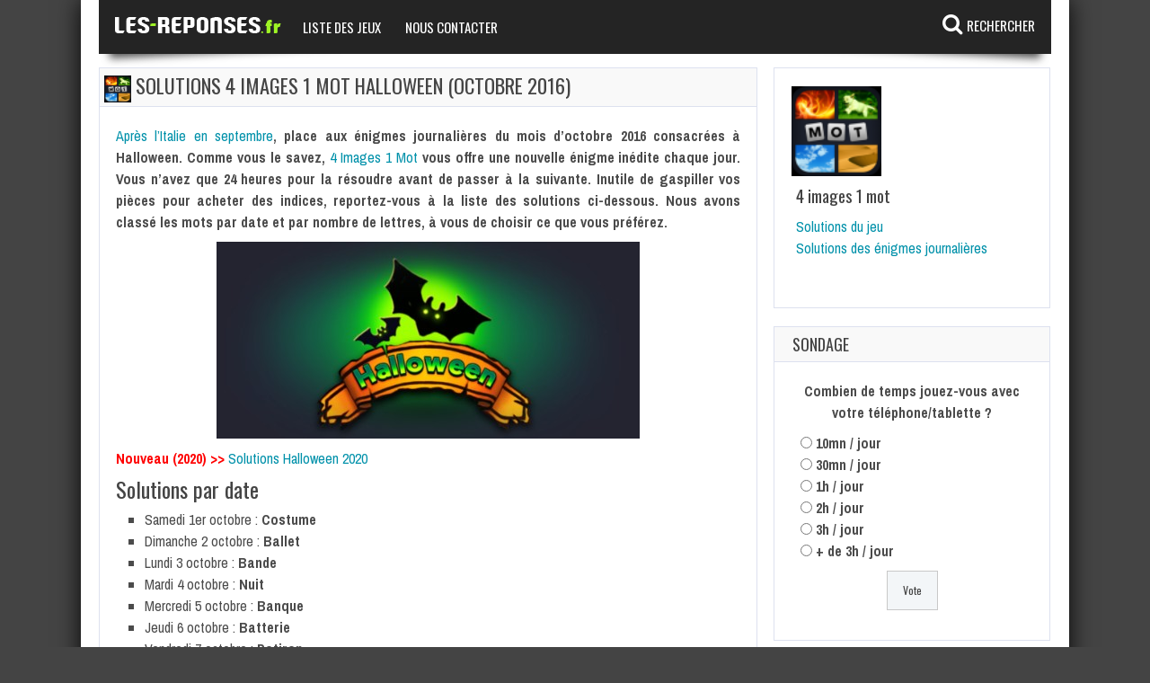

--- FILE ---
content_type: text/html; charset=UTF-8
request_url: https://www.les-reponses.fr/4-images-1-mot-halloween-octobre-2016.html
body_size: 9904
content:
<!doctype html>
<!--[if !IE]>
<html class="no-js non-ie" lang="fr-FR"> <![endif]-->
<!--[if IE 7 ]>
<html class="no-js ie7" lang="fr-FR"> <![endif]-->
<!--[if IE 8 ]>
<html class="no-js ie8" lang="fr-FR"> <![endif]-->
<!--[if IE 9 ]>
<html class="no-js ie9" lang="fr-FR"> <![endif]-->
<!--[if gt IE 9]><!-->
<html class="no-js" lang="fr-FR"> <!--<![endif]-->
<head>
<meta charset="UTF-8"/>
<meta name="viewport" content="width=device-width, initial-scale=1.0">
<title>Solutions 4 Images 1 Mot Halloween (octobre 2016)</title>
<link data-rocket-prefetch href="https://pagead2.googlesyndication.com" rel="dns-prefetch">
<link data-rocket-prefetch href="https://connect.facebook.net" rel="dns-prefetch">
<link data-rocket-prefetch href="https://www.googletagmanager.com" rel="dns-prefetch">
<link data-rocket-prefetch href="https://fonts.googleapis.com" rel="dns-prefetch">
<link data-rocket-prefetch href="https://rock.defybrick.com" rel="dns-prefetch">
<link data-rocket-prefetch href="https://flint.defybrick.com" rel="dns-prefetch">
<link data-rocket-prefetch href="https://mv.outbrain.com" rel="dns-prefetch">
<link data-rocket-prefetch href="https://widgets.outbrain.com" rel="dns-prefetch">
<link data-rocket-prefetch href="https://fundingchoicesmessages.google.com" rel="dns-prefetch">
<link data-rocket-prefetch href="https://googleads.g.doubleclick.net" rel="dns-prefetch"><link rel="preload" data-rocket-preload as="image" href="https://www.les-reponses.fr/wp-content/uploads/2016/09/solution-4-images-1-mot-halloween-2016.jpg" imagesrcset="https://www.les-reponses.fr/wp-content/uploads/2016/09/solution-4-images-1-mot-halloween-2016.jpg 471w, https://www.les-reponses.fr/wp-content/uploads/2016/09/solution-4-images-1-mot-halloween-2016-300x139.jpg 300w, https://www.les-reponses.fr/wp-content/uploads/2016/09/solution-4-images-1-mot-halloween-2016-322x150.jpg 322w" imagesizes="(max-width: 471px) 100vw, 471px" fetchpriority="high">
<link rel="profile" href="https://gmpg.org/xfn/11"/>
<link rel="pingback" href="https://www.les-reponses.fr/xmlrpc.php"/>

	<link rel="apple-touch-icon-precomposed" sizes="57x57" href="https://www.les-reponses.fr/apple-touch-icon-57x57.png" />
	<link rel="apple-touch-icon-precomposed" sizes="114x114" href="https://www.les-reponses.fr/apple-touch-icon-114x114.png" />
	<link rel="apple-touch-icon-precomposed" sizes="72x72" href="https://www.les-reponses.fr/apple-touch-icon-72x72.png" />
	<link rel="apple-touch-icon-precomposed" sizes="144x144" href="https://www.les-reponses.fr/apple-touch-icon-144x144.png" />
	<link rel="apple-touch-icon-precomposed" sizes="60x60" href="https://www.les-reponses.fr/apple-touch-icon-60x60.png" />
	<link rel="apple-touch-icon-precomposed" sizes="120x120" href="https://www.les-reponses.fr/apple-touch-icon-120x120.png" />
	<link rel="apple-touch-icon-precomposed" sizes="76x76" href="https://www.les-reponses.fr/apple-touch-icon-76x76.png" />
	<link rel="apple-touch-icon-precomposed" sizes="152x152" href="https://www.les-reponses.fr/apple-touch-icon-152x152.png" />
	<link rel="icon" type="image/png" href="https://www.les-reponses.fr/favicon-196x196.png" sizes="196x196" />
	<link rel="icon" type="image/png" href="https://www.les-reponses.fr/favicon-96x96.png" sizes="96x96" />
	<link rel="icon" type="image/png" href="https://www.les-reponses.fr/favicon-32x32.png" sizes="32x32" />
	<link rel="icon" type="image/png" href="https://www.les-reponses.fr/favicon-16x16.png" sizes="16x16" />
	<link rel="icon" type="image/png" href="https://www.les-reponses.fr/favicon-128.png" sizes="128x128" />
	<meta name="application-name" content="Les reponses"/>
	<meta name="msapplication-TileColor" content="#FFFFFF" />
	<meta name="msapplication-TileImage" content="https://www.les-reponses.fr/mstile-144x144.png" />
	<meta name="msapplication-square70x70logo" content="https://www.les-reponses.fr/mstile-70x70.png" />
	<meta name="msapplication-square150x150logo" content="https://www.les-reponses.fr/mstile-150x150.png" />
	<meta name="msapplication-wide310x150logo" content="https://www.les-reponses.fr/mstile-310x150.png" />
	<meta name="msapplication-square310x310logo" content="https://www.les-reponses.fr/mstile-310x310.png" />


<!-- Google tag (gtag.js) -->
<script async src="https://www.googletagmanager.com/gtag/js?id=G-F4FQMF51B4"></script>
<script>
  window.dataLayer = window.dataLayer || [];
  function gtag(){dataLayer.push(arguments);}
  gtag('js', new Date());

  gtag('config', 'G-F4FQMF51B4');
</script>



<script async src="https://pagead2.googlesyndication.com/pagead/js/adsbygoogle.js?client=ca-pub-3956845597394557" crossorigin="anonymous"></script>

<meta name='robots' content='index, follow, max-image-preview:large, max-snippet:-1, max-video-preview:-1' />
	<style>img:is([sizes="auto" i], [sizes^="auto," i]) { contain-intrinsic-size: 3000px 1500px }</style>
	
	<!-- This site is optimized with the Yoast SEO plugin v26.5 - https://yoast.com/wordpress/plugins/seo/ -->
	<link rel="canonical" href="https://www.les-reponses.fr/4-images-1-mot-halloween-octobre-2016.html" />
	<meta property="og:locale" content="fr_FR" />
	<meta property="og:type" content="article" />
	<meta property="og:title" content="Solutions 4 Images 1 Mot Halloween (octobre 2016)" />
	<meta property="og:description" content="Après l&rsquo;Italie en septembre, place aux énigmes journalières du mois d&rsquo;octobre 2016 consacrées à Halloween. Comme vous le savez, 4 Images 1 Mot vous offre une nouvelle énigme inédite chaque jour. Vous n&rsquo;avez que 24 heures pour la résoudre avant de passer à la suivante. Inutile de gaspiller vos pièces pour acheter des indices, reportez-vous à la liste des solutions ci-dessous. Nous avons classé les mots par date et par nombre de lettres, à vous de choisir ce que vous préférez. Nouveau (2020) &gt;&gt; Solutions Halloween 2020 Solutions&nbsp;par date Samedi 1er octobre :&nbsp;Costume Dimanche 2 octobre : Ballet Lundi 3 octobre : Bande Mardi 4 octobre : Nuit Mercredi 5 octobre : Banque Jeudi 6 octobre : Batterie Vendredi 7 octobre : Potiron Samedi 8&hellip;Lire la suite..." />
	<meta property="og:url" content="https://www.les-reponses.fr/4-images-1-mot-halloween-octobre-2016.html" />
	<meta property="og:site_name" content="Les-reponses.fr" />
	<meta property="article:published_time" content="2016-09-27T16:12:58+00:00" />
	<meta property="article:modified_time" content="2020-08-31T08:47:57+00:00" />
	<meta property="og:image" content="https://www.les-reponses.fr/wp-content/uploads/2016/09/solution-4-images-1-mot-halloween-2016.jpg" />
	<meta name="author" content="Admin" />
	<script type="application/ld+json" class="yoast-schema-graph">{"@context":"https://schema.org","@graph":[{"@type":"WebPage","@id":"https://www.les-reponses.fr/4-images-1-mot-halloween-octobre-2016.html","url":"https://www.les-reponses.fr/4-images-1-mot-halloween-octobre-2016.html","name":"Solutions 4 Images 1 Mot Halloween (octobre 2016)","isPartOf":{"@id":"https://www.les-reponses.fr/#website"},"primaryImageOfPage":{"@id":"https://www.les-reponses.fr/4-images-1-mot-halloween-octobre-2016.html#primaryimage"},"image":{"@id":"https://www.les-reponses.fr/4-images-1-mot-halloween-octobre-2016.html#primaryimage"},"thumbnailUrl":"https://www.les-reponses.fr/wp-content/uploads/2016/09/solution-4-images-1-mot-halloween-2016.jpg","datePublished":"2016-09-27T16:12:58+00:00","dateModified":"2020-08-31T08:47:57+00:00","author":{"@id":"https://www.les-reponses.fr/#/schema/person/34b2adc7cd54a654e6ce256a9afa99a7"},"breadcrumb":{"@id":"https://www.les-reponses.fr/4-images-1-mot-halloween-octobre-2016.html#breadcrumb"},"inLanguage":"fr-FR","potentialAction":[{"@type":"ReadAction","target":["https://www.les-reponses.fr/4-images-1-mot-halloween-octobre-2016.html"]}]},{"@type":"ImageObject","inLanguage":"fr-FR","@id":"https://www.les-reponses.fr/4-images-1-mot-halloween-octobre-2016.html#primaryimage","url":"https://www.les-reponses.fr/wp-content/uploads/2016/09/solution-4-images-1-mot-halloween-2016.jpg","contentUrl":"https://www.les-reponses.fr/wp-content/uploads/2016/09/solution-4-images-1-mot-halloween-2016.jpg","width":471,"height":219,"caption":"4 images 1 mot halloween 2016"},{"@type":"BreadcrumbList","@id":"https://www.les-reponses.fr/4-images-1-mot-halloween-octobre-2016.html#breadcrumb","itemListElement":[{"@type":"ListItem","position":1,"name":"Accueil","item":"https://www.les-reponses.fr/"},{"@type":"ListItem","position":2,"name":"Solutions 4 Images 1 Mot Halloween (octobre 2016)"}]},{"@type":"WebSite","@id":"https://www.les-reponses.fr/#website","url":"https://www.les-reponses.fr/","name":"Les-reponses.fr","description":"","potentialAction":[{"@type":"SearchAction","target":{"@type":"EntryPoint","urlTemplate":"https://www.les-reponses.fr/?s={search_term_string}"},"query-input":{"@type":"PropertyValueSpecification","valueRequired":true,"valueName":"search_term_string"}}],"inLanguage":"fr-FR"},{"@type":"Person","@id":"https://www.les-reponses.fr/#/schema/person/34b2adc7cd54a654e6ce256a9afa99a7","name":"Admin"}]}</script>
	<!-- / Yoast SEO plugin. -->


<link rel='dns-prefetch' href='//fonts.googleapis.com' />
<link rel="alternate" type="application/rss+xml" title="Les-reponses.fr &raquo; Flux" href="https://www.les-reponses.fr/feed" />
<link rel="alternate" type="application/rss+xml" title="Les-reponses.fr &raquo; Flux des commentaires" href="https://www.les-reponses.fr/comments/feed" />
<link rel="alternate" type="application/rss+xml" title="Les-reponses.fr &raquo; Solutions 4 Images 1 Mot Halloween (octobre 2016) Flux des commentaires" href="https://www.les-reponses.fr/4-images-1-mot-halloween-octobre-2016.html/feed" />
<style id='wp-emoji-styles-inline-css' type='text/css'>

	img.wp-smiley, img.emoji {
		display: inline !important;
		border: none !important;
		box-shadow: none !important;
		height: 1em !important;
		width: 1em !important;
		margin: 0 0.07em !important;
		vertical-align: -0.1em !important;
		background: none !important;
		padding: 0 !important;
	}
</style>
<link rel='stylesheet' id='wp-block-library-css' href='https://www.les-reponses.fr/wp-includes/css/dist/block-library/style.min.css?ver=6.8.3' type='text/css' media='all' />
<style id='classic-theme-styles-inline-css' type='text/css'>
/*! This file is auto-generated */
.wp-block-button__link{color:#fff;background-color:#32373c;border-radius:9999px;box-shadow:none;text-decoration:none;padding:calc(.667em + 2px) calc(1.333em + 2px);font-size:1.125em}.wp-block-file__button{background:#32373c;color:#fff;text-decoration:none}
</style>
<style id='global-styles-inline-css' type='text/css'>
:root{--wp--preset--aspect-ratio--square: 1;--wp--preset--aspect-ratio--4-3: 4/3;--wp--preset--aspect-ratio--3-4: 3/4;--wp--preset--aspect-ratio--3-2: 3/2;--wp--preset--aspect-ratio--2-3: 2/3;--wp--preset--aspect-ratio--16-9: 16/9;--wp--preset--aspect-ratio--9-16: 9/16;--wp--preset--color--black: #000000;--wp--preset--color--cyan-bluish-gray: #abb8c3;--wp--preset--color--white: #ffffff;--wp--preset--color--pale-pink: #f78da7;--wp--preset--color--vivid-red: #cf2e2e;--wp--preset--color--luminous-vivid-orange: #ff6900;--wp--preset--color--luminous-vivid-amber: #fcb900;--wp--preset--color--light-green-cyan: #7bdcb5;--wp--preset--color--vivid-green-cyan: #00d084;--wp--preset--color--pale-cyan-blue: #8ed1fc;--wp--preset--color--vivid-cyan-blue: #0693e3;--wp--preset--color--vivid-purple: #9b51e0;--wp--preset--gradient--vivid-cyan-blue-to-vivid-purple: linear-gradient(135deg,rgba(6,147,227,1) 0%,rgb(155,81,224) 100%);--wp--preset--gradient--light-green-cyan-to-vivid-green-cyan: linear-gradient(135deg,rgb(122,220,180) 0%,rgb(0,208,130) 100%);--wp--preset--gradient--luminous-vivid-amber-to-luminous-vivid-orange: linear-gradient(135deg,rgba(252,185,0,1) 0%,rgba(255,105,0,1) 100%);--wp--preset--gradient--luminous-vivid-orange-to-vivid-red: linear-gradient(135deg,rgba(255,105,0,1) 0%,rgb(207,46,46) 100%);--wp--preset--gradient--very-light-gray-to-cyan-bluish-gray: linear-gradient(135deg,rgb(238,238,238) 0%,rgb(169,184,195) 100%);--wp--preset--gradient--cool-to-warm-spectrum: linear-gradient(135deg,rgb(74,234,220) 0%,rgb(151,120,209) 20%,rgb(207,42,186) 40%,rgb(238,44,130) 60%,rgb(251,105,98) 80%,rgb(254,248,76) 100%);--wp--preset--gradient--blush-light-purple: linear-gradient(135deg,rgb(255,206,236) 0%,rgb(152,150,240) 100%);--wp--preset--gradient--blush-bordeaux: linear-gradient(135deg,rgb(254,205,165) 0%,rgb(254,45,45) 50%,rgb(107,0,62) 100%);--wp--preset--gradient--luminous-dusk: linear-gradient(135deg,rgb(255,203,112) 0%,rgb(199,81,192) 50%,rgb(65,88,208) 100%);--wp--preset--gradient--pale-ocean: linear-gradient(135deg,rgb(255,245,203) 0%,rgb(182,227,212) 50%,rgb(51,167,181) 100%);--wp--preset--gradient--electric-grass: linear-gradient(135deg,rgb(202,248,128) 0%,rgb(113,206,126) 100%);--wp--preset--gradient--midnight: linear-gradient(135deg,rgb(2,3,129) 0%,rgb(40,116,252) 100%);--wp--preset--font-size--small: 13px;--wp--preset--font-size--medium: 20px;--wp--preset--font-size--large: 36px;--wp--preset--font-size--x-large: 42px;--wp--preset--spacing--20: 0.44rem;--wp--preset--spacing--30: 0.67rem;--wp--preset--spacing--40: 1rem;--wp--preset--spacing--50: 1.5rem;--wp--preset--spacing--60: 2.25rem;--wp--preset--spacing--70: 3.38rem;--wp--preset--spacing--80: 5.06rem;--wp--preset--shadow--natural: 6px 6px 9px rgba(0, 0, 0, 0.2);--wp--preset--shadow--deep: 12px 12px 50px rgba(0, 0, 0, 0.4);--wp--preset--shadow--sharp: 6px 6px 0px rgba(0, 0, 0, 0.2);--wp--preset--shadow--outlined: 6px 6px 0px -3px rgba(255, 255, 255, 1), 6px 6px rgba(0, 0, 0, 1);--wp--preset--shadow--crisp: 6px 6px 0px rgba(0, 0, 0, 1);}:where(.is-layout-flex){gap: 0.5em;}:where(.is-layout-grid){gap: 0.5em;}body .is-layout-flex{display: flex;}.is-layout-flex{flex-wrap: wrap;align-items: center;}.is-layout-flex > :is(*, div){margin: 0;}body .is-layout-grid{display: grid;}.is-layout-grid > :is(*, div){margin: 0;}:where(.wp-block-columns.is-layout-flex){gap: 2em;}:where(.wp-block-columns.is-layout-grid){gap: 2em;}:where(.wp-block-post-template.is-layout-flex){gap: 1.25em;}:where(.wp-block-post-template.is-layout-grid){gap: 1.25em;}.has-black-color{color: var(--wp--preset--color--black) !important;}.has-cyan-bluish-gray-color{color: var(--wp--preset--color--cyan-bluish-gray) !important;}.has-white-color{color: var(--wp--preset--color--white) !important;}.has-pale-pink-color{color: var(--wp--preset--color--pale-pink) !important;}.has-vivid-red-color{color: var(--wp--preset--color--vivid-red) !important;}.has-luminous-vivid-orange-color{color: var(--wp--preset--color--luminous-vivid-orange) !important;}.has-luminous-vivid-amber-color{color: var(--wp--preset--color--luminous-vivid-amber) !important;}.has-light-green-cyan-color{color: var(--wp--preset--color--light-green-cyan) !important;}.has-vivid-green-cyan-color{color: var(--wp--preset--color--vivid-green-cyan) !important;}.has-pale-cyan-blue-color{color: var(--wp--preset--color--pale-cyan-blue) !important;}.has-vivid-cyan-blue-color{color: var(--wp--preset--color--vivid-cyan-blue) !important;}.has-vivid-purple-color{color: var(--wp--preset--color--vivid-purple) !important;}.has-black-background-color{background-color: var(--wp--preset--color--black) !important;}.has-cyan-bluish-gray-background-color{background-color: var(--wp--preset--color--cyan-bluish-gray) !important;}.has-white-background-color{background-color: var(--wp--preset--color--white) !important;}.has-pale-pink-background-color{background-color: var(--wp--preset--color--pale-pink) !important;}.has-vivid-red-background-color{background-color: var(--wp--preset--color--vivid-red) !important;}.has-luminous-vivid-orange-background-color{background-color: var(--wp--preset--color--luminous-vivid-orange) !important;}.has-luminous-vivid-amber-background-color{background-color: var(--wp--preset--color--luminous-vivid-amber) !important;}.has-light-green-cyan-background-color{background-color: var(--wp--preset--color--light-green-cyan) !important;}.has-vivid-green-cyan-background-color{background-color: var(--wp--preset--color--vivid-green-cyan) !important;}.has-pale-cyan-blue-background-color{background-color: var(--wp--preset--color--pale-cyan-blue) !important;}.has-vivid-cyan-blue-background-color{background-color: var(--wp--preset--color--vivid-cyan-blue) !important;}.has-vivid-purple-background-color{background-color: var(--wp--preset--color--vivid-purple) !important;}.has-black-border-color{border-color: var(--wp--preset--color--black) !important;}.has-cyan-bluish-gray-border-color{border-color: var(--wp--preset--color--cyan-bluish-gray) !important;}.has-white-border-color{border-color: var(--wp--preset--color--white) !important;}.has-pale-pink-border-color{border-color: var(--wp--preset--color--pale-pink) !important;}.has-vivid-red-border-color{border-color: var(--wp--preset--color--vivid-red) !important;}.has-luminous-vivid-orange-border-color{border-color: var(--wp--preset--color--luminous-vivid-orange) !important;}.has-luminous-vivid-amber-border-color{border-color: var(--wp--preset--color--luminous-vivid-amber) !important;}.has-light-green-cyan-border-color{border-color: var(--wp--preset--color--light-green-cyan) !important;}.has-vivid-green-cyan-border-color{border-color: var(--wp--preset--color--vivid-green-cyan) !important;}.has-pale-cyan-blue-border-color{border-color: var(--wp--preset--color--pale-cyan-blue) !important;}.has-vivid-cyan-blue-border-color{border-color: var(--wp--preset--color--vivid-cyan-blue) !important;}.has-vivid-purple-border-color{border-color: var(--wp--preset--color--vivid-purple) !important;}.has-vivid-cyan-blue-to-vivid-purple-gradient-background{background: var(--wp--preset--gradient--vivid-cyan-blue-to-vivid-purple) !important;}.has-light-green-cyan-to-vivid-green-cyan-gradient-background{background: var(--wp--preset--gradient--light-green-cyan-to-vivid-green-cyan) !important;}.has-luminous-vivid-amber-to-luminous-vivid-orange-gradient-background{background: var(--wp--preset--gradient--luminous-vivid-amber-to-luminous-vivid-orange) !important;}.has-luminous-vivid-orange-to-vivid-red-gradient-background{background: var(--wp--preset--gradient--luminous-vivid-orange-to-vivid-red) !important;}.has-very-light-gray-to-cyan-bluish-gray-gradient-background{background: var(--wp--preset--gradient--very-light-gray-to-cyan-bluish-gray) !important;}.has-cool-to-warm-spectrum-gradient-background{background: var(--wp--preset--gradient--cool-to-warm-spectrum) !important;}.has-blush-light-purple-gradient-background{background: var(--wp--preset--gradient--blush-light-purple) !important;}.has-blush-bordeaux-gradient-background{background: var(--wp--preset--gradient--blush-bordeaux) !important;}.has-luminous-dusk-gradient-background{background: var(--wp--preset--gradient--luminous-dusk) !important;}.has-pale-ocean-gradient-background{background: var(--wp--preset--gradient--pale-ocean) !important;}.has-electric-grass-gradient-background{background: var(--wp--preset--gradient--electric-grass) !important;}.has-midnight-gradient-background{background: var(--wp--preset--gradient--midnight) !important;}.has-small-font-size{font-size: var(--wp--preset--font-size--small) !important;}.has-medium-font-size{font-size: var(--wp--preset--font-size--medium) !important;}.has-large-font-size{font-size: var(--wp--preset--font-size--large) !important;}.has-x-large-font-size{font-size: var(--wp--preset--font-size--x-large) !important;}
:where(.wp-block-post-template.is-layout-flex){gap: 1.25em;}:where(.wp-block-post-template.is-layout-grid){gap: 1.25em;}
:where(.wp-block-columns.is-layout-flex){gap: 2em;}:where(.wp-block-columns.is-layout-grid){gap: 2em;}
:root :where(.wp-block-pullquote){font-size: 1.5em;line-height: 1.6;}
</style>
<link data-minify="1" rel='stylesheet' id='wp-polls-css' href='https://www.les-reponses.fr/wp-content/cache/min/1/wp-content/plugins/wp-polls/polls-css.css?ver=1760094823' type='text/css' media='all' />
<style id='wp-polls-inline-css' type='text/css'>
.wp-polls .pollbar {
	margin: 1px;
	font-size: 6px;
	line-height: 8px;
	height: 8px;
	background-image: url('https://www.les-reponses.fr/wp-content/plugins/wp-polls/images/default/pollbg.gif');
	border: 1px solid #c8c8c8;
}

</style>
<link rel='stylesheet' id='gameleon-style-css' href='https://www.les-reponses.fr/wp-content/themes/Gameleon/css/style.min.css?ver=6.8.3' type='text/css' media='all' />
<link data-minify="1" rel='stylesheet' id='gameleon-child-style-css' href='https://www.les-reponses.fr/wp-content/cache/min/1/wp-content/themes/LRV2/style.css?ver=1760094823' type='text/css' media='all' />
<link rel='stylesheet' id='google-font-pack-css' href='https://fonts.googleapis.com/css?family=Open+Sans:400,700,400italic|Archivo+Narrow:400,700,400italic|Oswald:400italic,700italic,400,700&#038;subset=latin' type='text/css' media='all' />
<link data-minify="1" rel='stylesheet' id='font-awesome-css' href='https://www.les-reponses.fr/wp-content/cache/min/1/wp-content/themes/Gameleon/fonts/font-awesome/css/font-awesome.min.css?ver=1760094823' type='text/css' media='all' />


<link rel="https://api.w.org/" href="https://www.les-reponses.fr/wp-json/" /><link rel="alternate" title="JSON" type="application/json" href="https://www.les-reponses.fr/wp-json/wp/v2/posts/16934" /><link rel="EditURI" type="application/rsd+xml" title="RSD" href="https://www.les-reponses.fr/xmlrpc.php?rsd" />
<meta name="generator" content="WordPress 6.8.3" />
<link rel='shortlink' href='https://www.les-reponses.fr/?p=16934' />
<link rel="alternate" title="oEmbed (JSON)" type="application/json+oembed" href="https://www.les-reponses.fr/wp-json/oembed/1.0/embed?url=https%3A%2F%2Fwww.les-reponses.fr%2F4-images-1-mot-halloween-octobre-2016.html" />
<link rel="alternate" title="oEmbed (XML)" type="text/xml+oembed" href="https://www.les-reponses.fr/wp-json/oembed/1.0/embed?url=https%3A%2F%2Fwww.les-reponses.fr%2F4-images-1-mot-halloween-octobre-2016.html&#038;format=xml" />
<style type='text/css'>.rp4wp-related-posts ul{width:100%;padding:0;margin:0;float:left;}
.rp4wp-related-posts ul>li{list-style:none;padding:0;margin:0;padding-bottom:0px;clear:both;}
.rp4wp-related-posts ul>li>p{margin:0;padding:0;}
.rp4wp-related-post-image{width:35%;padding-right:25px;-moz-box-sizing:border-box;-webkit-box-sizing:border-box;box-sizing:border-box;float:left;}</style>
<!-- LRV2 3.7 -->
<style type="text/css">.td-fly-in-effect{-webkit-animation: none; -moz-animation: none; animation: none;}.top-menu{border:none;}#td-game-wrap{width:100%}body{background-position:center;}</style><noscript><style id="rocket-lazyload-nojs-css">.rll-youtube-player, [data-lazy-src]{display:none !important;}</style></noscript>
</head>
<body class="wp-singular post-template-default single single-post postid-16934 single-format-standard wp-theme-Gameleon wp-child-theme-LRV2">

<div  id="container">
 
<div  id="header">
<div  class="header-inner">

<h1>
	<a href="https://www.les-reponses.fr/"  rel="home">Les-reponses.fr</a>
</h1>
</div>
 


<div  id="wrapper-menu" class="">



  <div class="td-wrapper-box td-shadow">
  
  

  <span id="logo_lr"><a href="https://www.les-reponses.fr" title="Accueil">Les-reponses.fr</a></span>
  <span id="recherche_lr"><a href="#" onclick="box();">Rechercher</a></span>
  <div id="box_recherche_lr" class="invisible">
	<div id="fermer_box"><a href="/4-images-1-mot-halloween-octobre-2016.html" title="Fermer">x</a></div>
	<form method="get" action="https://www.les-reponses.fr">
		<input type="text" name="s" id="case_recherche" value="" placeholder="Rechercher un jeu, une solution..." autocomplete="off" />
		<input type="submit" id="btn_recherche" value="OK" />
	</form>
  </div>
  
  
  <div id="main-nav" class="main-nav"><ul id="menu_principal" class="menu"><li id="menu-item-10515" class="menu-item menu-item-type-post_type menu-item-object-page menu-item-10515"><a href="https://www.les-reponses.fr/tous-les-jeux">Liste des jeux</a></li>
<li id="menu-item-52882" class="menu-item menu-item-type-post_type menu-item-object-page menu-item-52882"><a href="https://www.les-reponses.fr/nous-contacter">Nous contacter</a></li>
</ul></div></div>
</div></div>

<div  id="wrapper-content"><span class="custom-mobile-menu-title">Menu</span><div  class="clearfix"></div>





<div  id="content" class="grid col-700">

<div class="td-content-inner-single">
<div class="widget-title">


<h1><span class="entry-thumbnail"><img src="https://www.les-reponses.fr/wp-content/uploads/2015/03/1540032585-75x75.png" class="h1-thumbnail" /></span>
Solutions 4 Images 1 Mot Halloween (octobre 2016)</h1>



</div>


<div class="td-wrap-content">





<div id="post-16934" class="post-16934 post type-post status-publish format-standard hentry category-4-images-1-mot">


<div class="post-entry">


<p style="text-align: justify;"><strong><a href="https://www.les-reponses.fr/4-images-1-mot-italie.html">Après l&rsquo;Italie en septembre</a>, place aux énigmes journalières du mois d&rsquo;octobre 2016 consacrées à Halloween. Comme vous le savez, <a href="https://www.les-reponses.fr/solution-4-images-1-mot.html">4 Images 1 Mot</a> vous offre une nouvelle énigme inédite chaque jour. Vous n&rsquo;avez que 24 heures pour la résoudre avant de passer à la suivante. Inutile de gaspiller vos pièces pour acheter des indices, reportez-vous à la liste des solutions ci-dessous. Nous avons classé les mots par date et par nombre de lettres, à vous de choisir ce que vous préférez.</strong></p>
<p><span id="more-16934"></span></p>
<p style="text-align: center;"><img fetchpriority="high" decoding="async" class="alignnone size-full wp-image-16935" src="https://www.les-reponses.fr/wp-content/uploads/2016/09/solution-4-images-1-mot-halloween-2016.jpg" alt="4 images 1 mot halloween 2016" width="471" height="219" srcset="https://www.les-reponses.fr/wp-content/uploads/2016/09/solution-4-images-1-mot-halloween-2016.jpg 471w, https://www.les-reponses.fr/wp-content/uploads/2016/09/solution-4-images-1-mot-halloween-2016-300x139.jpg 300w, https://www.les-reponses.fr/wp-content/uploads/2016/09/solution-4-images-1-mot-halloween-2016-322x150.jpg 322w" sizes="(max-width: 471px) 100vw, 471px" /></p>
<p style="text-align: justify;"><span style="color: #ff0000;"><strong>Nouveau (2020) &gt;&gt;</strong></span> <a href="https://www.les-reponses.fr/4-images-1-mot-halloween-2020.html">Solutions Halloween 2020</a></p>
<h2>Solutions&nbsp;par date</h2>
<ul>
<li>Samedi 1er octobre :&nbsp;<strong>Costume</strong></li>
<li>Dimanche 2 octobre : <b>Ballet</b></li>
<li>Lundi 3 octobre : <b>Bande</b></li>
<li>Mardi 4 octobre : <b>Nuit</b></li>
<li>Mercredi 5 octobre : <b>Banque</b></li>
<li>Jeudi 6 octobre : <b>Batterie</b></li>
<li>Vendredi 7 octobre : <b>Potiron</b></li>
<li>Samedi 8 octobre : <b>Beaucoup</b></li>
</ul>

<ul>
<li>Dimanche 9 octobre : <b>Bec</b></li>
<li>Lundi 10 octobre : <b>Hanté</b></li>
<li>Mardi 11 octobre : <b>Billard</b></li>
<li>Mercredi 12 octobre : <b>Billet</b></li>
<li>Jeudi 13 octobre : <b>Sucreries</b></li>
<li>Vendredi 14 octobre : <b>Blonde</b></li>
<li>Samedi 15 octobre : <b>Boîte</b></li>
<li>Dimanche 16 octobre : <b>Zombi</b></li>
<li>Lundi 17 octobre : <b>Bouchon</b></li>
<li>Mardi 18 octobre : <b>Bronzage</b></li>
</ul>

<ul>
<li>Mercredi 19 octobre : <b>Bruit</b></li>
<li>Jeudi 20 octobre : <b>Déco</b></li>
<li>Vendredi 21 octobre : <b>Canidé</b></li>
<li>Samedi 22 octobre : <b>Carpe</b></li>
<li>Dimanche 23 octobre : <b>Tailler</b></li>
<li>Lundi 24 octobre : <b>Casque</b></li>
<li>Mardi 25 octobre : <b>Cave</b></li>
<li>Mercredi 26 octobre : <b>Masque</b></li>
<li>Jeudi 27 octobre : <b>Ceinture</b></li>
<li>Vendredi 28 octobre : <b>Chaîne</b></li>
<li>Samedi 29 octobre : <b>Clown</b></li>
<li>Dimanche 30 octobre : <b>Chute</b></li>
<li>Lundi 31 octobre : <b>Sorcière</b></li>
</ul>
<p><span style="color: #ff0000;"><a href="https://www.les-reponses.fr/4-images-1-mot-halloween-2017.html"><strong>&gt;&gt; Cliquez ici pour les solutions d&rsquo;Halloween 2017 (octobre)</strong></a></span></p>
<h2>Réponses par nombre de lettres</h2>
<div id="filtre_nb_lettres"><select id="select_lettre" onchange="location.href='#'+this.value;document.getElementById('select_niveau').selectedIndex=0;"><option value="">Nombre de lettres</option><option value="lettre_3">3 lettres</option><option value="lettre_4">4 lettres</option><option value="lettre_5">5 lettres</option><option value="lettre_6">6 lettres</option><option value="lettre_7">7 lettres</option><option value="lettre_8">8 lettres</option><option value="lettre_9">9 lettres</option></select></div>
<h4 id="lettre_3">3 lettres</h4>
<p><span class="rep">Bec</span></p>
<h4 id="lettre_4">4 lettres</h4>
<p><span class="rep">Cave<br />
Déco<br />
Nuit</span></p>
<h4 id="lettre_5">5 lettres</h4>
<p><span class="rep">Bande<br />
Boîte<br />
Bruit<br />
Carpe<br />
Chute<br />
Clown<br />
Hanté<br />
Zombi</span></p>
<h4 id="lettre_6">6 lettres</h4>
<p><span class="rep">Ballet<br />
Banque<br />
Billet<br />
Blonde<br />
Canidé<br />
Casque<br />
Chaîne<br />
Masque</span></p>
<h4 id="lettre_7">7 lettres</h4>
<p><span class="rep">Billard<br />
Bouchon<br />
Costume<br />
Potiron<br />
Tailler</span></p>
<h4 id="lettre_8">8 lettres</h4>
<p><span class="rep">Batterie<br />
Beaucoup<br />
Bronzage<br />
Ceinture<br />
Sorcière</span></p>
<h4 id="lettre_9">9 lettres</h4>
<p><span class="rep">Sucreries</span></p>
<h2>Récompenses</h2>
<ul>
<li>Chaque énigme&nbsp;vous rapporte&nbsp;16 pièces</li>
<li>2 énigmes résolues =&nbsp;25 pièces</li>
<li>7 énigmes résolues =&nbsp;50 pièces</li>
<li>15 énigmes résolues =&nbsp;100 pièces</li>
<li>26 énigmes résolues =&nbsp;500 pièces</li>
</ul>
<p style="text-align: justify;">En ce début d&rsquo;automne, le jeu vous invite à vivre la saison la plus effrayante en fêtant Halloween. En plus de vous faire réfléchir quotidiennement, vous gagnez des pièces gratuites pour chaque bonne réponse et&nbsp;les stickers gagnés font également grimper votre cagnotte virtuelle. Comme d&rsquo;habitude, certains mots correspondent à la thématique d&rsquo;halloween mais d&rsquo;autres n&rsquo;ont aucun rapport.</p>
<p style="text-align: justify;">Le mois prochain,&nbsp;rendez-vous sur le thème de <a href="https://www.les-reponses.fr/solutions-4-images-1-australie-novembre-2016.html">l&rsquo;Australie</a> !</p>
<p><a href="https://www.les-reponses.fr/4-images-1-mot-halloween-2017.html"><strong>&gt;&gt; Cliquez ici pour les solutions d&rsquo;Halloween 2017 (octobre)</strong></a></p>
</p>
<div class="post-edit fa fa-edit"><a href="#respond">Ajouter un commentaire</a></div>

<div class="pann" id="pann_sous_article"><div class="OUTBRAIN" data-src="https://www.les-reponses.fr/4-images-1-mot-halloween-octobre-2016.html" data-widget-id="AR_1" data-ob-template="Lesréponses" ></div>
</div>

<div class='rp4wp-related-posts'>
<h3>A lire aussi...</h3>
<ul>
<li><div class='rp4wp-related-post-content'>
<a href='https://www.les-reponses.fr/4-images-1-mot-italie.html'>Solutions 4 Images 1 Mot Italie (Septembre 2016)</a></div>
</li>
<li><div class='rp4wp-related-post-content'>
<a href='https://www.les-reponses.fr/solutions-4-images-1-australie-novembre-2016.html'>Solutions 4 Images 1 Mot Australie (novembre 2016)</a></div>
</li>
<li><div class='rp4wp-related-post-content'>
<a href='https://www.les-reponses.fr/solution-enigmes-journalieres-4-images-1-mot.html'>Solutions énigmes journalières de 4 Images 1 Mot</a></div>
</li>
<li><div class='rp4wp-related-post-content'>
<a href='https://www.les-reponses.fr/solution-4-images-1-mot.html'>Solutions 4 Images 1 Mot</a></div>
</li>
<li><div class='rp4wp-related-post-content'>
<a href='https://www.les-reponses.fr/solutions-4-images-1-bresil-aout-2016.html'>Solutions 4 Images 1 Mot Brésil (Août 2016)</a></div>
</li>
</ul>
</div>




<div class="clearfix"></div>

</div></div>
</div></div>











<div class="clearfix"></div>
<div class="td-content-inner-no-comm">
<div class="widget-title">
		<h3 id="comments">
			No comments			</h3>
		</div>
</div>


	<div class="td-content-inner-single">
<div class="td-wrap-content">
		<div id="respond" class="comment-respond">
		<h3 id="reply-title" class="comment-reply-title">Laisser un commentaire</h3><form action="https://www.les-reponses.fr/wp-comments-post.php" method="post" id="commentform" class="comment-form"><p><textarea class="" placeholder="Comment:" id="comment" name="comment" cols="45" rows="8" aria-required="true"></textarea></p><p class="comment-form-author"><input id="author" name="author" type="text" placeholder="Name:"  value="" size="30" /></p>
<p class="comment-form-email"><input id="email" name="email" type="text" placeholder="E-mail:" value="" size="30" /></p>

<p class="form-submit"><input name="submit" type="submit" id="submit" class="submit" value="Laisser un commentaire" /> <input type='hidden' name='comment_post_ID' value='16934' id='comment_post_ID' />
<input type='hidden' name='comment_parent' id='comment_parent' value='0' />
</p><p style="display: none;"><input type="hidden" id="akismet_comment_nonce" name="akismet_comment_nonce" value="c3af2d4439" /></p><p style="display: none !important;" class="akismet-fields-container" data-prefix="ak_"><label>&#916;<textarea name="ak_hp_textarea" cols="45" rows="8" maxlength="100"></textarea></label><input type="hidden" id="ak_js_1" name="ak_js" value="142"/></p></form>	</div><!-- #respond -->
	</div>
</div>




</div>

<div  id="widgets" class="grid col-340 fit">

		<div class="widget-wrapper">
			<div id="conteneur-sidebar-thumbnail"><img src="https://www.les-reponses.fr/wp-content/uploads/2015/03/1540032585-75x75.png" class="sidebar-thumbnail" width="75" height="75" /></div>
			<div id="conteneur-sidebar-description"><h3>4 images 1 mot</h3><ul>
<li><a href="https://www.les-reponses.fr/solution-4-images-1-mot.html">Solutions du jeu</a></li>
<li><a href="https://www.les-reponses.fr/solution-enigmes-journalieres-4-images-1-mot.html">Solutions des énigmes journalières</a></li>
</ul>
<p>&nbsp;</p>
</div>
			<div class="clearfix"></div>
		</div>
			<div id="polls-widget-4" class="widget-wrapper widget_polls-widget"><div class="widget-title"><h3>Sondage</h3></div><div id="polls-2" class="wp-polls">
	<form id="polls_form_2" class="wp-polls-form" action="/index.php" method="post">
		<p style="display: none;"><input type="hidden" id="poll_2_nonce" name="wp-polls-nonce" value="cdd4524e0a" /></p>
		<p style="display: none;"><input type="hidden" name="poll_id" value="2" /></p>
		<p style="text-align: center;"><strong>Combien de temps jouez-vous avec votre téléphone/tablette ?</strong></p><div id="polls-2-ans" class="wp-polls-ans"><ul class="wp-polls-ul">
		<li><input type="radio" id="poll-answer-6" name="poll_2" value="6" /> <label for="poll-answer-6">10mn / jour</label></li>
		<li><input type="radio" id="poll-answer-7" name="poll_2" value="7" /> <label for="poll-answer-7">30mn / jour</label></li>
		<li><input type="radio" id="poll-answer-8" name="poll_2" value="8" /> <label for="poll-answer-8">1h / jour</label></li>
		<li><input type="radio" id="poll-answer-9" name="poll_2" value="9" /> <label for="poll-answer-9">2h / jour</label></li>
		<li><input type="radio" id="poll-answer-10" name="poll_2" value="10" /> <label for="poll-answer-10">3h / jour</label></li>
		<li><input type="radio" id="poll-answer-11" name="poll_2" value="11" /> <label for="poll-answer-11">+ de 3h / jour</label></li>
		</ul><p style="text-align: center;"><input type="button" name="vote" value="   Vote   " class="Buttons" onclick="poll_vote(2);" /></p><p style="text-align: center;"></p></div>
	</form>
</div>
<div id="polls-2-loading" class="wp-polls-loading"><img src="data:image/svg+xml,%3Csvg%20xmlns='http://www.w3.org/2000/svg'%20viewBox='0%200%2016%2016'%3E%3C/svg%3E" width="16" height="16" alt="Chargement ..." title="Chargement ..." class="wp-polls-image" data-lazy-src="https://www.les-reponses.fr/wp-content/plugins/wp-polls/images/loading.gif" /><noscript><img src="https://www.les-reponses.fr/wp-content/plugins/wp-polls/images/loading.gif" width="16" height="16" alt="Chargement ..." title="Chargement ..." class="wp-polls-image" /></noscript>&nbsp;Chargement ...</div>
</div><div id="text-7" class="widget-wrapper widget_text"><div class="widget-title"><h3>A propos</h3></div>			<div class="textwidget">Les-reponses.fr est consacré aux applications sur mobile et tablette (Android, IOS, Windows Phone...).

Nous testons les jeux nous-même afin de vous offrir des astuces, tutoriaux et solutions.</div>
		</div>
		<div id="recent-posts-4" class="widget-wrapper widget_recent_entries">
		<div class="widget-title"><h3>Derniers articles</h3></div>
		<ul>
											<li>
					<a href="https://www.les-reponses.fr/4-images-1-mot-nouveau-depart.html">Solutions 4 Images 1 Mot Janvier 2026 (nouveau départ)</a>
									</li>
											<li>
					<a href="https://www.les-reponses.fr/4-images-1-mot-decembre-2025-joie-hiver.html">Solutions 4 Images 1 Mot Décembre 2025 (joies de l&rsquo;hiver)</a>
									</li>
											<li>
					<a href="https://www.les-reponses.fr/4-images-1-mot-nov-2025.html">Solutions 4 Images 1 Mot Novembre 2025 (Sons du globe)</a>
									</li>
											<li>
					<a href="https://www.les-reponses.fr/4-images-1-mot-oct-2025.html">Solutions 4 Images 1 Mot Octobre 2025 (Effroi entre amis)</a>
									</li>
											<li>
					<a href="https://www.les-reponses.fr/4-images-1-mot-septembre-2025-festival-cuisine-rue.html">Solutions 4 Images 1 Mot Septembre 2025 (Festival de la cuisine de rue)</a>
									</li>
					</ul>

		</div>






</div></div>




<div  id="footer" class="clearfix">
<div  id="wrapper-footer">

<div class="td-fly-in">

<div class="grid col-340">
</div>


<div class="grid col-340">
</div>


<div class="grid col-340 fit">
</div>

</div>

</div>
<div  class="td-second-footer">
<div class="grid col-1060 block-bottom">
    <div class="block-bottom-padding">
        <div class="grid col-520">
            <div class="copyright">
                <a href="http://www.les-reponses.fr/cgu">CGU</a> - <a href="http://www.les-reponses.fr/nous-contacter">Nous contacter</a>            </div>        </div>
        <div class="grid col-520 fit">
            
</div>
</div>
</div>
</div>

<div  style="display:none;" class="scroll-up" id="scroll_up"></div>
<div  style="display:none;" class="scroll-down" id="scroll_down"></div>

<script type="speculationrules">
{"prefetch":[{"source":"document","where":{"and":[{"href_matches":"\/*"},{"not":{"href_matches":["\/wp-*.php","\/wp-admin\/*","\/wp-content\/uploads\/*","\/wp-content\/*","\/wp-content\/plugins\/*","\/wp-content\/themes\/LRV2\/*","\/wp-content\/themes\/Gameleon\/*","\/*\\?(.+)"]}},{"not":{"selector_matches":"a[rel~=\"nofollow\"]"}},{"not":{"selector_matches":".no-prefetch, .no-prefetch a"}}]},"eagerness":"conservative"}]}
</script>





<script>window.lazyLoadOptions=[{elements_selector:"img[data-lazy-src],.rocket-lazyload",data_src:"lazy-src",data_srcset:"lazy-srcset",data_sizes:"lazy-sizes",class_loading:"lazyloading",class_loaded:"lazyloaded",threshold:300,callback_loaded:function(element){if(element.tagName==="IFRAME"&&element.dataset.rocketLazyload=="fitvidscompatible"){if(element.classList.contains("lazyloaded")){if(typeof window.jQuery!="undefined"){if(jQuery.fn.fitVids){jQuery(element).parent().fitVids()}}}}}},{elements_selector:".rocket-lazyload",data_src:"lazy-src",data_srcset:"lazy-srcset",data_sizes:"lazy-sizes",class_loading:"lazyloading",class_loaded:"lazyloaded",threshold:300,}];window.addEventListener('LazyLoad::Initialized',function(e){var lazyLoadInstance=e.detail.instance;if(window.MutationObserver){var observer=new MutationObserver(function(mutations){var image_count=0;var iframe_count=0;var rocketlazy_count=0;mutations.forEach(function(mutation){for(var i=0;i<mutation.addedNodes.length;i++){if(typeof mutation.addedNodes[i].getElementsByTagName!=='function'){continue}
if(typeof mutation.addedNodes[i].getElementsByClassName!=='function'){continue}
images=mutation.addedNodes[i].getElementsByTagName('img');is_image=mutation.addedNodes[i].tagName=="IMG";iframes=mutation.addedNodes[i].getElementsByTagName('iframe');is_iframe=mutation.addedNodes[i].tagName=="IFRAME";rocket_lazy=mutation.addedNodes[i].getElementsByClassName('rocket-lazyload');image_count+=images.length;iframe_count+=iframes.length;rocketlazy_count+=rocket_lazy.length;if(is_image){image_count+=1}
if(is_iframe){iframe_count+=1}}});if(image_count>0||iframe_count>0||rocketlazy_count>0){lazyLoadInstance.update()}});var b=document.getElementsByTagName("body")[0];var config={childList:!0,subtree:!0};observer.observe(b,config)}},!1)</script><script data-no-minify="1" async src="https://www.les-reponses.fr/wp-content/plugins/wp-rocket/assets/js/lazyload/17.8.3/lazyload.min.js"></script>

</div></div>
<script src="https://www.les-reponses.fr/wp-content/cache/min/1/f4ebbce09550b72ef03af656dbee6a86.js" data-minify="1"></script></body>
</html>
<!-- Cached for great performance -->

--- FILE ---
content_type: text/html; charset=utf-8
request_url: https://www.google.com/recaptcha/api2/aframe
body_size: 268
content:
<!DOCTYPE HTML><html><head><meta http-equiv="content-type" content="text/html; charset=UTF-8"></head><body><script nonce="gBym_E5UVCXgzFf6vT0Daw">/** Anti-fraud and anti-abuse applications only. See google.com/recaptcha */ try{var clients={'sodar':'https://pagead2.googlesyndication.com/pagead/sodar?'};window.addEventListener("message",function(a){try{if(a.source===window.parent){var b=JSON.parse(a.data);var c=clients[b['id']];if(c){var d=document.createElement('img');d.src=c+b['params']+'&rc='+(localStorage.getItem("rc::a")?sessionStorage.getItem("rc::b"):"");window.document.body.appendChild(d);sessionStorage.setItem("rc::e",parseInt(sessionStorage.getItem("rc::e")||0)+1);localStorage.setItem("rc::h",'1768369813920');}}}catch(b){}});window.parent.postMessage("_grecaptcha_ready", "*");}catch(b){}</script></body></html>

--- FILE ---
content_type: text/css; charset=utf-8
request_url: https://www.les-reponses.fr/wp-content/themes/Gameleon/css/style.min.css?ver=6.8.3
body_size: 22919
content:
#container:after,.clear,.clearfix:after,.widget-wrapper:after,hr{clear:both}.mfp-title,.qtip-content,.seo-block,.td-blog-layout-home .entry-title,p{word-wrap:break-word}display html{font-family:sans-serif;-ms-text-size-adjust:100%;-webkit-text-size-adjust:100%}body,form,table{margin:0}article,aside,details,figcaption,figure,footer,header,hgroup,main,nav,section,summary{display:block}audio,canvas,progress,video{display:inline-block;vertical-align:baseline}audio:not([controls]){display:none;height:0}[hidden],template{display:none}a{background:0 0}abbr[title]{border-bottom:1px dotted}b,optgroup,strong{font-weight:700}dfn{font-style:italic}h1{font-size:2em;margin:.67em 0}mark{background:#ff0;color:#000}small{font-size:80%}sub,sup{font-size:75%;line-height:0;position:relative;vertical-align:baseline}sup{top:-.5em}sub{bottom:-.25em}figure{margin:1em 48px}hr{-moz-box-sizing:content-box;box-sizing:content-box}pre{overflow:auto}code,kbd,pre,samp{font-family:monospace,monospace;font-size:1em}button,input,optgroup,select,textarea{color:inherit;font:inherit;margin:0}.navigation a,body{font-family:'Archivo Narrow',sans-serif}a,dt{font-weight:400}.menu li li a,.menu li>a:after,.top-menu-wrap,body{font-style:normal}button{overflow:visible}button,select{text-transform:none}.header-inner h1 a,.menu a,.top-menu li a{text-transform:uppercase}button,html input[type=button],input[type=reset],input[type=submit]{-webkit-appearance:button;cursor:pointer}button[disabled],html input[disabled]{cursor:default}button::-moz-focus-inner,input::-moz-focus-inner{border:0;padding:0}input{line-height:normal}input[type=checkbox],input[type=radio]{box-sizing:border-box;padding:0}input[type=number]::-webkit-inner-spin-button,input[type=number]::-webkit-outer-spin-button{height:auto}input[type=search]{-webkit-appearance:textfield;-webkit-box-sizing:content-box}input[type=search]::-webkit-search-cancel-button,input[type=search]::-webkit-search-decoration{-webkit-appearance:none}legend{border:0;padding-left:.8em;padding-right:.8em}@media print{blockquote,img,pre,tr{page-break-inside:avoid}*{text-shadow:none!important;color:#000!important;background:0 0!important;box-shadow:none!important}a,a:visited{text-decoration:underline}a[href]:after{content:" (" attr(href) ")"}abbr[title]:after{content:" (" attr(title) ")"}a[href^="#"]:after,a[href^="javascript:"]:after{content:""}blockquote,pre{border:1px solid #999}thead{display:table-header-group}img{max-width:100%!important}h2,h3,p{orphans:3;widows:3}h1,h2,h3,h4,h5,h6{page-break-after:avoid}dl,ol,ul{page-break-before:avoid}select{background:#fff!important}.navbar{display:none}.table td,.table th{background-color:#fff!important}.btn>.caret,.dropup>.btn>.caret{border-top-color:#000!important}.label{border:1px solid #000}.table{border-collapse:collapse!important}.table-bordered td,.table-bordered th{border:1px solid #ddd!important}}a,a:active,a:focus,a:hover{text-decoration:none;color:#444}img,table{max-width:100%}address,blockquote,dl,hr,p,pre{margin:0 0 10px}td,th{padding:.8em}caption{padding-bottom:.8em}blockquote{padding:1em 1em .3em;margin:30px 0}blockquote:first-child{margin:.8em 0}legend+*{margin-top:1em}li ol,li ul,ol,ul{margin:0}input,textarea{padding:.3em .4em .15em}option{padding:0 .4em}dt{margin-bottom:.4em;margin-top:.8em}ol,ul{padding-left:2em}ol.post-categories,ul.post-categories{margin:0;padding-left:0!important}form div{margin-bottom:.8em}hr{background:#EEE;border:none;color:#EEE;float:none;height:1px;width:100%}hr.space{background:#fff;color:#fff}.msie-box,.msie-box a{color:#212121}.ie7 area,.ie7 input[type=text],.ie7 input[type=password],.ie7 input[type=email],.ie7 select,.ie7 textarea{width:96%}.msie-box{background-color:#f9edbe;border:1px solid #f0c36d;display:block;margin:0 auto;padding:10px;position:absolute;top:60px;text-align:center;width:100%}table{background-color:transparent;border-collapse:collapse;border-spacing:0}ul{list-style-type:square}ol{line-height:22px;list-style-position:outside;list-style-type:decimal}#widgets ul,.badlist li,.checklist li,.menu,.menu ul,.td-minishare-box ul li{list-style-type:none}html{height:100%}body{background:#444;font-smoothing:antialiased;-moz-font-smoothing:antialiased;-webkit-font-smoothing:antialiased;color:#4B4B4B;font-size:14px;line-height:1.5em;text-rendering:optimizeLegibility}@media (min-width:1024px){body.td-smooth-scrollbar{overflow-y:hidden}}.formembedtext{font-size:11px;color:#666;width:950px;min-height:52px;overflow:hidden;font-family:tahoma;border:none}.formembed{margin:0 0 5px}img{-ms-interpolation-mode:bicubic;border:0;height:auto;vertical-align:middle}.ie8 img{height:auto;width:auto}.ie8 img.size-large{max-width:60%;width:auto}embed,object,video{max-width:100%}#container,#header,.msie-box{max-width:1100px}area,select,textarea,video{width:100%;height:auto}svg:not(:root){overflow:hidden}a:active,a:focus,a:hover{outline:0}::selection{background:#FF3C1F;text-shadow:none;color:#fff}::-moz-selection{background:#FF3C1F;color:#fff}::-webkit-selection{background:#FF3C1F;color:#fff}label{display:block;font-weight:700;margin:15px 0 5px;width:auto}legend{padding:2px 5px}fieldset{border:1px solid #ccc;margin:0 0 1.5em;padding:1em 2em}input[type=text],input[type=password],input[type=email],input[type=search],select{-moz-box-sizing:border-box;background-color:#f9f9f9;box-sizing:border-box;border:1px solid #EEE;margin:0;outline:0;padding:6px 8px;vertical-align:middle;max-width:100%;color:#555;font-size:14px}select{background-color:#f9f9f9}area,textarea{padding:8px 10px;border:1px solid #EEE;-moz-box-sizing:border-box;-webkit-box-sizing:border-box;box-sizing:border-box;background-color:#f9f9f9!important;margin:0;border-radius:0;vertical-align:middle;font-weight:400;overflow:auto}#dummy-widget,#main-wrapper-full,area:focus,input:focus,textarea:focus{border:1px solid #DDE1EF}input,select{cursor:pointer}input[type=text],input[type=password]{cursor:text}*{margin:0;padding:0}.grid,.grid-right{margin-bottom:2.857142857142857%;padding-top:0}a:hover{text-decoration:underline}h1,h2,h3,h4,h5,h6{font-family:Oswald,sans-serif;color:#444;font-weight:400}.header-inner h1 a,.site-name a{font-weight:700;text-decoration:none}#container:after,#container:before,.clearfix:after,.clearfix:before,.widget-wrapper:after,.widget-wrapper:before{content:' ';display:table;line-height:0}#logo:before,.header-inner h1:before,.header-inner:after,.top-menu li a:before{content:''}.ie7 #wrapper,.ie7 .clearfix,.ie7 .widget-wrapper{zoom:1}.grid{float:left}.grid-right{float:right}.col-160,.col-250,.col-340,.col-430,.col-520,.col-610,.col-70,.col-700,.col-790,.col-880,.col-970{display:inline;margin-right:1.886792452830189%}.col-70{width:6.60377358490566%}.col-160{width:15.09433962264151%}.col-250{width:23.58490566037736%}.col-340{width:32.07547169811321%}.col-430{width:40.56603773584906%}.col-520{width:49.05660377358491%}.col-610{width:57.54716981132075%}.col-700{width:66.0377358490566%}.col-790{width:74.52830188679245%}.col-880{width:83.0188679245283%}.col-970{width:91.50943396226415%}.col-1060{width:100%}.fit{margin-left:0!important;margin-right:0!important}.col-700 .col-70{width:13.59516616314199%;margin-right:.7552870090634441%}.col-700 .col-160{width:22.85714285714286%}.col-700 .col-250{width:35.71428571428571%}.col-700 .col-340{margin-right:2.857142857142857%;width:48.57142857142857%;margin-bottom:0}.col-700 .col-430{width:61.42857142857143%}.col-700 .col-520{width:74.28571428571429%}.col-700 .col-610{width:871.4285714285714%}.grid-image.col-70:nth-child(7n+7){margin-right:0}#container{margin-right:auto;margin-left:auto;overflow:hidden;background-color:#FFF;box-shadow:0 0 25px 0 rgba(0,0,0,.9);-webkit-box-shadow:0 0 25px 0 rgba(0,0,0,.9);-moz-box-shadow:0 0 25px 0 rgba(0,0,0,.9);-o-box-shadow:0 0 25px 0 rgba(0,0,0,.9)}#main-wrapper-full,#wrapper-content{max-width:1060px;clear:both;overflow:hidden}#wrapper-content{background-color:#FFF;margin:0 20px;padding:0;position:relative}#main-wrapper-full{display:block;margin:0 0 40px}#dummy-widget{overflow:hidden;display:block;clear:both;margin:0;width:auto}#dummy-widget .widget-title{margin:0!important}#header{margin:0 0 40px;clear:both;width:100%;z-index:1;position:relative;display:block}#boxed-slider-wrap,.header-inner{margin:0 20px;width:100%;max-width:1060px}.header-inner{text-align:justify;padding:2em 0;display:inline-block;height:9.7em}#logo-full,.call-to-action,.header-inner-ad-only,ul.nd_tabs li a{text-align:center}#logo,.header-inner h1{display:inline-block;height:100%}.header-inner .grid{float:none}.header-inner h1{vertical-align:middle;margin:0 0 0 -6px;text-decoration:none}.header-inner h1 a{vertical-align:middle;font-size:1.3em;line-height:1.2em;background-color:#FF3C1F;color:#fff;padding:9px 18px}.header-inner:after{display:inline-block;width:100%}.header-inner #logo,.header-inner .td-desktop{display:inline-block;vertical-align:middle}.header-inner-ad-only{margin:40px auto;vertical-align:middle}#logo{margin:0 0 0 -3px}#logo-full{max-width:1060px;width:100%;margin:0 auto;vertical-align:middle}#logo:before,.header-inner h1:before{display:inline-block;vertical-align:middle;height:100%}#logo img{max-width:250px;width:auto}.site-name{display:block;font-size:2.3em;padding-top:30px;line-height:1.6em}.site-name a{color:#4B4B4B}.site-description{color:#afafaf;display:block;font-size:.875em}.top-menu-wrap{font-family:"Open Sans",sans-serif;font-size:12px;line-height:24px}.top-menu{background-color:#242424;padding:0 20px;margin:0 auto;display:block;overflow:hidden}.top-menu li{display:inline-block;list-style:none;position:relative}.top-menu li a{color:#fff;padding:0 7px 0 12px;font-weight:400;transition:opacity .3s ease-in-out;-o-transition:opacity .3s ease-in-out;-moz-transition:opacity .3s ease-in-out;-webkit-transition:opacity .3s ease-in-out;-moz-opacity:.4;opacity:.7;text-decoration:none;line-height:35px}.top-menu li a:before{background-color:#ddd;opacity:.4;position:absolute;top:13px;display:block;box-sizing:border-box;-moz-box-sizing:border-box;-webkit-box-sizing:border-box;height:10px;width:1px}#mobile-search,.top-menu li:first-child a:before{display:none}.top-menu>li:first-child>a{padding:0 7px 0 0}.top-menu li a:hover{opacity:100}#navigation-bar #header-search .td-widget-search-input{width:69%}#navigation-bar #header-search{float:right;margin:0 auto;height:32px;line-height:100%}#navigation-bar #header-search input[type=submit]{font-family:FontAwesome;color:#888;vertical-align:middle;border-right:1px solid #5E5D5D;font-size:16px;opacity:.5;background-color:#222}#navigation-bar #header-search #searchform input[type=text]{-o-transition:width .7s;-webkit-transition:width .7s;-moz-transition:width .7s;transition:width .7s;width:100px;background-color:#222;border-width:medium medium medium 1px;border-style:none none none solid;border-color:#757575;color:#fff;opacity:.4;height:34px}#navigation-bar #header-search #searchform input[type=text]:hover{width:200px}.screen-reader-text{position:absolute!important;clip:rect(1px,1px,1px,1px)}#wrapper-menu{max-width:1060px;width:100%;margin:0 auto}.sticky-wrapper.is-sticky #wrapper-menu{max-width:1100px;width:100%;margin:0 auto;z-index:999}body.admin-bar .sticky-wrapper.is-sticky #wrapper-menu{top:32px!important}#wrapper-menu-sticky-wrapper{height:auto!important}.menu{background:#242424;clear:both;max-height:60px}.menu .current-menu-item a,.menu .current_page_item a,.menu a:hover{background-color:#FF3C1F}.main-nav{clear:both}.menu,.menu ul{display:block;margin:0 auto;padding:0;min-height:0}.menu li{display:block;float:left;margin:0;padding:0;position:relative;z-index:5}.menu li a{color:#fff}.menu li:hover{white-space:normal;z-index:10000}#td-searchsubmit,.menu a,.menu li li a,.mt-news a,.scroll-down,.scroll-up,.tag-links a,.td-tag-cloud-widget a{white-space:nowrap}.menu ul{left:0;position:absolute;top:0;visibility:hidden;z-index:10;min-width:15em;width:auto;box-shadow:2px 2px 6px rgba(0,0,0,.2);-webkit-box-shadow:2px 2px 6px rgba(0,0,0,.2);-moz-box-shadow:2px 2px 6px rgba(0,0,0,.2)}.menu li:hover>ul{top:100%;visibility:visible}.menu li li:hover>ul{left:100%;top:0}.menu ul:after,.menu:after{clear:both;content:'.';display:block;height:0;overflow:hidden;visibility:hidden}.menu ul,.menu ul ul{margin:0;padding:0}.menu li li a:hover,.menu ul li a:hover{color:#444;text-decoration:none}.menu a{outline:0;display:block;height:60px;font-family:Oswald,sans-serif;font-size:15px;cursor:pointer;font-weight:400;line-height:60px;margin:0;padding:0 .9em;position:relative;text-decoration:none}.menu li>a:after,.sub-menu li>a:after{font-family:FontAwesome;speak:none}.menu a,ul.menu>li{-webkit-transition:background-color .3s ease-out;-moz-transition:background-color .3s ease-out;-o-transition:background-color .3s ease-out;-ms-transition:background-color .3s ease-out;transition:background-color .3s ease-out}.menu a:hover{color:#fff}.menu a:active,.menu a:focus,.menu a:hover{outline:0}ul.menu>li:hover{color:#fff}.front-page .menu .current_page_item a{background:#FF3C1F}.sub-menu .current-menu-item,.sub-menu .current-menu-item a,.sub-menu .current_page_item a{background-color:#242424!important;color:#fff}.sub-menu .current-menu-item li a{background-color:#fff!important;color:#444}.menu li li{float:none;background:#fff;color:#444;margin:0;width:auto}.menu li li a{background-color:#fff!important;color:#444;font-size:16px;font-weight:400;padding:0 10px;height:50px;line-height:50px;text-shadow:none;text-transform:none}.menu li li a:hover,.menu li li:hover{background:#242424!important}.menu li li a:hover{height:50px;line-height:50px;color:#fff}.menu ul>li+li{border-top:0}.menu li>a:after{padding-left:.5em;font-weight:400;text-decoration:inherit;content:"\f107";vertical-align:middle}.menu li>a:only-child:after{content:'';padding-left:0}.sub-menu li>a:after{position:absolute;right:.5em;line-height:40px;content:'\f105'}#respond #reply-title,.dropcap,.gallery .gallery-item,.td-shadow{position:relative}.menu-widget .sub-menu li>a:after,.sub-menu li>a:only-child:after{content:''}.menu-widget .sub-menu .current-menu-item a,.menu-widget .sub-menu .current_page_item a{background-color:transparent!important}.main-nav #responsive_current_menu_item,.menu a#mobile_menu_button{display:none}.js .main-nav .menu{display:block}.widget ul.sub-menu{border:none}.custom-mobile-menu-title{display:none}.td-wrapper-box{width:100%;background:#FFF;margin:0 auto}.td-shadow:after,.td-shadow:before{z-index:-1;position:absolute;content:"";bottom:15px;left:10px;width:50%;top:0;max-width:300px;-webkit-box-shadow:0 15px 10px rgba(0,0,0,.7);-moz-box-shadow:0 15px 10px rgba(0,0,0,.7);box-shadow:0 15px 10px rgba(0,0,0,.7);-webkit-transform:rotate(-3deg);-moz-transform:rotate(-3deg);-o-transform:rotate(-3deg);-ms-transform:rotate(-3deg);transform:rotate(-3deg)}.td-shadow:after{-webkit-transform:rotate(3deg);-moz-transform:rotate(3deg);-o-transform:rotate(3deg);-ms-transform:rotate(3deg);transform:rotate(3deg);right:10px;left:auto}.widget-wrapper.widget_tigu_tabs_widget{padding:0}.homepage-block-tabs .dark-cover{-webkit-box-shadow:0 -55px 30px -50px rgba(0,0,0,1) inset;-moz-box-shadow:0 -55px 30px -50px inset;box-shadow:0 -55px 30px -50px inset;width:100%;height:100%;left:0;top:0;position:absolute;bottom:0;right:0}#td-home-tabs .tabs-wrapper{margin:0 0 12px}.homepage-block-tabs{margin:17px;width:100%}.homepage-block-tabs h2,.homepage-block-tabs h2 a{font-size:12px;text-transform:uppercase;text-decoration:none;color:#FFF;position:absolute;bottom:0;left:0;right:0;margin:0 5px 5px;text-shadow:1px 1px 1px #000}#gametabs .tab-links a,#td-home-tabs .tabs-wrapper .tab-links a,#td-social-tabs .socialtabs .tab-links a,ul.nd_tabs li a{font-size:18px;font-family:Oswald,sans-serif;text-transform:uppercase}.homepage-block-tabs .grid-image{width:21.77650429799427%;z-index:1;margin-right:2.578796561604585%}#td-home-tabs .tabs-wrapper .tabs{width:100%;display:inline-block}#td-home-tabs .tabs-wrapper .tabs ul{padding:0;border-bottom:1px solid #DDE1EF;background-color:#F9F9F9}#td-home-tabs .tabs-wrapper .tab-links:after{display:block;clear:both;content:''}#td-home-tabs .tabs-wrapper .tab-links li{margin:0;float:left;list-style:none}#td-home-tabs .tabs-wrapper .tab-links a{display:inline-block;padding:8px 20px;font-weight:400;background:#F9F9F9;cursor:pointer}#td-home-tabs .tabs-wrapper .tab-links a:hover{background:#242424;text-decoration:none;color:#fff}#td-home-tabs .tabs-wrapper li.active a,#td-home-tabs .tabs-wrapper li.active a:hover{background-color:#FF3C1F;color:#fff}#td-home-tabs .tabs-wrapper .tab-content{z-index:2;width:100%}#td-home-tabs .tabs-wrapper .tab{display:none}#td-home-tabs .tabs-wrapper .tab.active{display:block}#td-social-tabs .tabs-wrapper .socialtabs,#td-social-tabs .tabs-wrapper .tabs{display:inline-block;width:100%}#td-social-tabs .tabs-wrapper{margin:0 auto}#td-social-tabs .tabs-wrapper .tabs ul{padding:0;border-bottom:1px solid #DDE1EF;background-color:#F9F9F9}#td-social-tabs .tabs-wrapper .socialtabs .tab-content{z-index:2;width:100%;margin:20px 0 0}#td-social-tabs .tabs-wrapper li.active a,#td-social-tabs .tabs-wrapper li.active a:hover{background-color:#FF3C1F;color:#fff}#td-social-tabs .tabs-wrapper .socialtabs ul{padding:0;border-bottom:1px solid #DDE1EF;background-color:#F9F9F9;margin:-20px -19px 0}#td-social-tabs .socialtabs .tab-links:after{display:block;clear:both;content:''}#td-social-tabs .socialtabs .tab-links li{margin:0;float:left;list-style:none}#td-social-tabs .socialtabs .tab-links a{display:inline-block!important;padding:10px!important;font-weight:400;background:#F9F9F9;cursor:pointer}#td-social-tabs .socialtabs .tab-links a:hover{background:#242424;text-decoration:none;color:#fff}#td-social-tabs .tabs-wrapper .tab-content{z-index:2;width:100%}#td-social-tabs .tabs-wrapper .tab{display:none}#td-social-tabs .tabs-wrapper .tab.active{display:block}#td-game-tabs.col-1060{margin-bottom:0}#gametabs .gametab-content{z-index:2;display:inline-block}#gametabs #tab1,#gametabs #tab3{margin:20px}#gametabs .review-box{border:none;margin:0}#gametabs ul,ul.nd_tabs{border-bottom:1px solid #DDE1EF}#gametabs{margin:0 auto;width:100%;display:inline-block;background-color:#fff}#gametabs ul{padding:0;background-color:#F9F9F9}#gametabs .tab-links:after{display:block;clear:both;content:''}#gametabs .tab-links li{margin:0;float:left;list-style:none}#gametabs .tab-links a{display:inline-block;padding:10px 20px;font-weight:400;background:#F9F9F9;cursor:pointer}#gametabs .tab-links a:hover{background:#242424;text-decoration:none;color:#fff}#gametabs li.active a,#gametabs li.active a:hover{background-color:#242424;color:#fff}#gametabs .tab-content{z-index:2;width:100%;padding:20px}#gametabs .tab{display:none}#gametabs .tab.active{display:block}.nd_login_widget{margin:-20px -19px}ul.nd_tabs{background-color:#F9F9F9;list-style:none!important;overflow:hidden;zoom:1;max-height:37px;padding:0!important}ul.nd_tabs li.active,ul.nd_tabs li:hover{background-color:#FF3C1F}ul.nd_tabs li{border-right:1px solid #DDE1EF;display:inline-block;float:left}ul.nd_tabs li:last-child{border:none}ul.nd_tabs li a{outline:0;color:#444;text-decoration:none;line-height:37px;float:left;padding:0 10px!important}form.nd_form label,form.nd_form p a.forgotten{font-family:'Trebuchet MS'}ul.nd_tabs li a:hover,ul.nd_tabs li.active a:hover{color:#fff!important}ul.nd_tabs li.active a{color:#fff}form.nd_form ul.errors,form.nd_form ul.messages{margin:0!important;border:none;padding:0 0 5px;list-style:none!important}form.nd_form ul.errors li,form.nd_form ul.messages li{border:1px solid;margin:5px 0 6px;padding:15px 10px 15px 50px;background-repeat:no-repeat;background-position:10px center;font-size:13px}form.nd_form ul.messages li{color:#4F8A10;background-color:#DFF2BF;background-image:url(../img/success.png)}form.nd_form ul.errors li{color:#9d7b11;background-color:#ffe69c;background-image:url(../img/errors.png)}div.nd_logged_in,form.nd_form{padding:18px}div.nd_logged_in h2,div.nd_logged_in h3,form.nd_form h2,form.nd_form h3{margin-top:0;clear:none}form.nd_form p{margin:0 0 .5em;padding:0;font-size:13px;line-height:21px;font-weight:400;clear:both}form.nd_form p a{font-weight:400;text-transform:uppercase;font-size:14px;letter-spacing:-.05em;color:#666}form.nd_form p a.forgotten{float:right;padding:18px 0 0;margin:20px 0 -9px!important;text-transform:none}.call-to-action,.dropcap,.navigation a,.page404_text,form.nd_form label{text-transform:uppercase}div.nd_logged_in .avatar,div.nd_logged_in .photo{float:right}form.nd_form label{display:block;color:#666;margin-bottom:5px}form.nd_form label.hidden{visibility:hidden}form.nd_form input.text{border:1px solid #DDE1EF;background:url(../images/input.png) top left repeat-x #f9f9f9;color:#666;font-size:14px;padding:8px 2%;width:100%;margin:0;outline:0}form.nd_form input.text:focus{background:#f0f0f0}.nd_recently_viewed .links li a,.td-admin-links .links li a{background:#FF3C1F;font-size:13px;font-family:'Trebuchet MS';color:#fff!important;text-decoration:none}form.nd_form p.column{float:left;width:44%;padding-right:5px;clear:none}form.nd_form p.column-alt{margin-right:0;float:right}form.nd_form p.column input{padding:5px 3%;width:94%}.nd_logged_in p{margin:0}.td-admin-links{clear:both;margin:15px 0 0}.nd_logged_in ul.links{margin:0 auto;list-style:none;zoom:1;display:inline-block}.nd_logged_in ul.links li{border:none!important;display:inline-block;margin:0 3px 0 0}ul.links li a{padding:4px 10px!important}.td-admin-links .links li a{padding:4px 9px;display:inline-block;margin:0 auto;-webkit-transition:background-color .3s ease-out;-moz-transition:background-color .3s ease-out;-o-transition:background-color .3s ease-out;-ms-transition:background-color .3s ease-out;transition:background-color .3s ease-out}.nd_recently_viewed .links li a{padding:3px 9px!important;display:inline-block!important;margin:0 3px 3px 0!important}.nd_logged_in ul.links li a:hover{background-color:#242424}.nd_logged_in .count{color:#FF3C1F;padding:0 3px 0 0;font-size:1.4em;font-style:italic;font-family:Georgia,Times,Serif}.nd_logged_in hr{border:0;margin:0 0 10px;padding:0}form.nd_form input.button{font-size:13px;font-family:'Trebuchet MS';display:inline-block;font-weight:700;padding:3px 13px;margin:20px 0 -9px;color:#fff!important;text-align:center;text-decoration:none;cursor:pointer;border:none;-webkit-transition:all .4s ease;-moz-transition:all .4s ease;-ms-transition:all .4s ease;-o-transition:all .4s ease;transition:all .4s ease;background-color:#FF3C1F}.badlist li:before,.checklist li:before{font-family:FontAwesome;font-size:14px;content:'\f046';left:100%;margin-right:5px}form.nd_form input.button:hover{text-decoration:none!important;background:#242424}form.nd_form input.button:active{border-color:#20559a;-webkit-box-shadow:inset 0 0 7px hsla(0,0%,0%,.3),0 1px 0 hsla(0,100%,100%,1);-moz-box-shadow:inset 0 0 7px hsla(0,0%,0%,.3),0 1px 0 hsla(0,100%,100%,1);box-shadow:inset 0 0 7px hsla(0,0%,0%,.3),0 1px 0 hsla(0,100%,100%,1)}.already-visible{-webkit-transform:translateY(0);-moz-transform:translateY(0);-ms-transform:translateY(0);-webkit-animation:none;-moz-animation:none;opacity:1}@-webkit-keyframes flyIn{0%{opacity:0;-webkit-transform:translateY(40px);transform:translateY(40px)}100%{opacity:1;-webkit-transform:translateY(0);transform:translateY(0)}}@keyframes flyIn{0%{opacity:0;-webkit-transform:translateY(40px);-ms-transform:translateY(40px);transform:translateY(40px)}100%{opacity:1;-webkit-transform:translateY(0);-ms-transform:translateY(0);transform:translateY(0)}}.td-fly-in-effect{-webkit-animation-name:flyIn;animation-name:flyIn;-webkit-animation-duration:1s;animation-duration:1s;-webkit-animation-fill-mode:both;animation-fill-mode:both}.checklist li:before{color:#57A911}.badlist li:before{color:#FF3C1F}a.button,input[type=reset],input[type=button],input[type=submit]{background-color:#FF3C1F;font-family:Oswald,sans-serif;color:#444;border:1px solid #ddd;cursor:pointer;display:inline-block;font-weight:400;font-size:12px;line-height:20px;margin:0 auto;padding:11px 17px;text-decoration:none;vertical-align:middle;white-space:nowrap;opacity:1;-webkit-transition:opacity .4s;-moz-transition:opacity .4s;-o-transition:opacity .4s;transition:opacity .4s}a.blue,a.orange,a.red{color:#fff}.grid-image,.toggle-content .profile img{-moz-transition:all .3s ease 0s;-webkit-transition:all .3s ease 0s;-o-transition:all .3s ease 0s}a.button:hover,input[type=reset]:hover,input[type=button]:hover,input[type=submit]:hover{opacity:.8}a.button:active,input[type=reset]:active,input[type=button]:active,input[type=submit]:active{border:none}.call-to-action a.button{font-size:22px;padding:10px 20px}.call-to-action a.button:hover{text-decoration:none}.ie7 .call-to-action a.button{padding:11px 35px 19px}.small a.button{font-size:10px;padding:3px 6px}.medium a.button{font-size:16px;padding:8px 16px}.large a.button{font-size:18px;padding:10px 35px}.xlarge a.button{font-size:24px;padding:12px 55px}a.blue{background-color:#11b7e7;border:1px solid #11b7e7}a.red{background-color:#FF3C1F;border:1px solid #FF3C1F}a.orange{background-color:#ff7f00;border:1px solid #ff7f00}a.yellow{background-color:#ecca06;border:1px solid #ecca06;color:#161300}a.brick,a.brown,a.gold,a.green,a.olive,a.pink,a.purple{color:#fff}a.green{background-color:#2e8b57;border:1px solid #2e8b57}a.olive{background-color:#838b83;border:1px solid #838b83}a.purple{background-color:#5d478b;border:1px solid #5d478b}a.pink{background-color:#cd1076;border:1px solid #cd1076}a.brick{background-color:#b22222;border:1px solid #b22222}a.gold{background-color:#8b6508;border:1px solid #8b6508}a.brown{background-color:#8b4513;border:1px solid #8b4513}a.silver{background-color:silver;border:1px solid silver;color:#444}a.gray{background-color:#696969;border:1px solid #696969;color:#fff}a.black{background-color:#080808;border:1px solid #080808;color:#fff}.address,.alert,.download,.information,.notice,.success{color:#212121}.info-box{display:block;margin:24px 0;padding:15px;text-align:left}.page404_text,.page404_title{text-align:center;font-family:Oswald,sans-serif}.alert{background-color:#faebeb;border:1px solid #dc7070}.address{background-color:#f6f5ef;border:1px solid #cdc9a5}.notice{background-color:#fbf9e9;border:1px solid #e3cf57}.success{background-color:#f9fde8;border:1px solid #a2bc13}.download{background-color:#fff4e5;border:1px solid #ff9912}.information{background-color:#eef3f6;border:1px solid #6ca6cd}.required{color:#d5243f}.dropcap{font-size:42px;line-height:30px;font-weight:700;overflow:hidden;margin-right:6px;background:#FF3C1F;padding:10px 5px;float:left;top:5px;color:#fff}h5.toggle{background:url(../images/global-pattern.png) repeat-x #3d3c3c;padding:10px;margin:15px 0 13px;cursor:pointer}h5.toggle a,h5.toggle.active a{padding-left:20px;color:#fff;font-size:18px;text-decoration:none}h5.toggle a{background:url(../images/toggle-open.png) left center no-repeat;font-weight:400;text-shadow:1px 1px 1px #000}h5.toggle.active a{background:url(../images/toggle-close.png) left center no-repeat}.toggle-content{margin-top:-13px!important;display:none;font-size:12px;margin-bottom:20px}.toggle-content .block{box-shadow:0 0 15px 0 rgba(0,0,0,.3) inset;-webkit-box-shadow:0 0 15px 0 rgba(0,0,0,.3) inset;-moz-box-shadow:0 0 15px 0 rgba(0,0,0,.3) inset;-o-box-shadow:0 0 15px 0 rgba(0,0,0,.3) inset;background:#F1F1F1;padding:10px}.toggle-content .profile{color:#666}.toggle-content .profile img{transition:all .3s ease 0s;background:#FFF;border:1px solid #cecece;padding:4px}.toggle-content .profile img:hover{border:1px solid #535353;-moz-transition:all .3s ease-in-out 0s;-webkit-transition:all .3s ease-in-out 0s;-o-transition:all .3s ease-in-out 0s;transition:all .3s ease-in-out 0s;opacity:.25}.page404_title{font-weight:700;width:100%;color:#fff}.page404_text{color:#FF3C1F;font-size:20px;margin:100px 0;line-height:28px}#commentform{margin:0}#commentform a.button,#commentform input[type=button],#commentform input[type=reset],#commentform input[type=submit]{color:#fff;border:none;background-color:#FF3C1F}.comment{border-top:1px solid #EEE;padding:0}.commentlist{list-style:none;margin:0;padding:0}.commentlist ol{list-style:decimal}.commentlist li{background-color:#fff;margin:0 0 20px;padding:20px 0 0}.comment:first-child{border-top:none;padding:0}.commentlist li cite{font-family:Oswald,sans-serif;font-size:18px!important;font-style:italic;font-weight:400;color:#444}.commentlist li cite a{color:#4b4b4b}.commentlist .children{list-style:none;margin-left:10px;padding:10px}.commentlist .avatar{float:left;margin-right:20px;padding:0;vertical-align:middle}.comment-author .says{display:none}.comment-body .comment-meta{color:#999;display:inline-block;margin:0;padding:0;text-align:left}.comment-body .comment-meta a{font-size:11px;color:#CACACA}.comment-body{clear:both}.comment-body p{clear:both;margin:15px 0 0}.comment-body .reply a{color:#CACACA}.pingback,.trackback{list-style:none;margin:20px 0}.pingback cite,.trackback cite{font-style:normal}#comments,#pings{text-align:left}#respond{clear:both;margin-top:15px}#respond label{display:inline}#respond #reply-title{font-family:Oswald,sans-serif;font-size:16px;font-weight:400;margin:0 0 24px}.comment-form-author input,.comment-form-comment textarea,.comment-form-email input,.comment-form-url input{display:block;width:100%}.td-entry-count-views .comments-link{font-size:12px;display:inline-block;position:relative}.td-entry-count-views .fa{padding-right:5px}.td-entry-count-views .post-views-count{font-size:12px;margin-left:15px}#cancel-comment-reply-link{color:#FF3C1F;font-size:initial}.logged-in-as{font-size:12px;color:#CACACA;margin-bottom:2px}.nocomments{color:#999;font-size:.9em;text-align:center}.block-meta,.block-meta a{color:#B9B9B9;font-style:italic;font-family:'Open Sans',sans-serif}.block-meta{font-size:12px;display:block;margin:0 0 6px}.td-likes,.td-post-date{display:inline-block}.archive .grid-image,.page-template .grid-image{padding-bottom:10px}.block-meta a:hover{color:#FF3C1F;text-decoration:none}.comments-link .fa,.td-plays .fa,.td-post-date .fa,.td-views .fa{padding-right:1px}.comments-link,.td-plays,.td-views{display:inline-block;margin-left:5px}.fa-gamepad{font-size:17px!important}.td-views .fa-eye{font-size:13px}.dot-irecommendthis{background:0 0!important;text-decoration:none;margin-bottom:0!important;padding:0!important}#featured,.td-featured-image-caption{background-color:#fff}.dot-irecommendthis.active,.dot-irecommendthis:hover{color:#FF3C1F}.dot-irecommendthis:before{content:'\f087';font-family:FontAwesome;font-style:normal;font-weight:400;text-decoration:inherit;padding-right:.3em;padding-left:.5em;font-size:14px;speak:none}.aligncenter,div.aligncenter{display:block;margin:5px auto 20px}.alignright{float:right;margin:5px 0 40px 1em}.alignleft{float:left;margin:5px 1em 40px 0}.aligncenter{display:block;margin:5px auto}a img.alignright{float:right;margin:5px 0 40px 1em}a img.alignnone{margin:5px 1em 40px 0}a img.alignleft{float:left;margin:5px 1.5em 1em 0}a img.aligncenter{display:block;margin-left:auto;margin-right:auto}.wp-caption{max-width:100%!important;text-align:center}.wp-caption.alignleft{margin:5px 20px 20px 0}.wp-caption.alignright{margin:5px 0 20px 20px}.wp-caption img{border:0;height:auto;margin:0;max-width:100%;padding:0;width:auto}.wp-caption p.wp-caption-text{font-size:12px;line-height:1.5em;margin:0}.wp-caption-text{text-align:left;margin:0;padding:5px 0;font-family:'PT Sans',arial,sans-serif;font-size:12px;font-style:italic;font-weight:400;color:#444}img.wp-smiley{vertical-align:middle}#featured{border:1px solid #EEE;padding-bottom:20px;margin-bottom:20px;width:99.893617021277%}#featured p{font-size:18px;font-weight:200;line-height:27px;padding:0 20px;text-align:center}#featured-image{margin:20px 0}#featured-image .fluid-width-video-wrapper{margin-left:-10px}.featured-image img{margin-top:20px}.fluid-width-video-wrapper{clear:both}.widget_calendar{margin-bottom:33px}.widget_calendar table{margin-left:auto;margin-right:auto;width:100%}.widget_calendar td,.widget_calendar th{padding:10px;text-align:center}.widget_calendar caption{font-weight:700;margin-bottom:10px}.gallery:after,.gallery:before{clear:both;content:"";display:table}.gallery{margin:0 auto 18px;width:700px}.gallery-item img{border:2px solid #fff!important}.gallery .gallery-item{float:left;overflow:hidden;text-align:center}.gallery-caption{font-style:italic;font-weight:300;background-color:rgba(0,0,0,.6);position:absolute;padding:2px 8px;bottom:0;left:0;color:#fff;text-align:left;font-size:12px;line-height:1.3;max-height:50%;margin:0;opacity:0;-webkit-transition:opacity .3s ease;transition:opacity .3s ease;box-sizing:border-box;width:100%}.infopost,.post-entry blockquote p,.td-social-counters{text-align:center}.gallery-caption:before{box-shadow:0 -10px 15px #000 inset;position:absolute;left:0;top:0;width:100%;content:"";height:100%;min-height:50px}.gallery-item:hover .gallery-caption{opacity:1}.gallery dt{margin:0}.gallery br+br{display:none}.attachment-gallery img{background:#fff;border:1px solid #f0f0f0;display:block;height:auto;margin:15px auto;max-width:96%;padding:5px;width:auto}.gallery-meta .aperture,.gallery-meta .camera,.gallery-meta .focal-length,.gallery-meta .full-size,.gallery-meta .iso,.gallery-meta .shutter{display:block}img.attachment-full,img.attachment-large,img.attachment-medium,img.attachment-thumbnail,img.wp-post-image{display:block;margin:0 auto;width:100%}.block.half.last,.grid-image,.td-friv.grid-image{display:inline-block;position:relative}.post-entry{clear:both}.post-entry hr{border:0;background-color:#DDD;height:1px;margin:2em 0;color:#DDD}.saboxplugin-wrap,.td-content-inner,.td-content-inner-single{border:1px solid #DDE1EF}.post-entry pre{overflow:auto;margin-bottom:20px}.post-entry .tabs-container{width:100%}.post-entry blockquote{padding:10px;font-style:italic;overflow:hidden;position:relative}.post-entry .featured-image{background-color:#f9f9f9;text-align:center;margin-top:0;margin-bottom:22px}.post-entry blockquote p{padding:0;margin:0;font-size:34px;line-height:1.2em}.td-content-inner-single{margin-bottom:40px;width:100%}.td-content-inner-single-sabox{margin-bottom:20px;width:100%}.td-single-page-wrap{margin-top:20px}.saboxplugin-wrap{-webkit-box-sizing:inherit;-moz-box-sizing:inherit;-ms-box-sizing:inherit;box-sizing:inherit}.saboxplugin-wrap .saboxplugin-socials{z-index:0}.td-content-inner-no-comm{border:1px solid #DDE1EF;border-bottom:none;width:100%}.td-content-inner-no-comm .widget-title{border-bottom:none}.block.half.last{margin-right:0!important}.show-tha-border{border-top:1px dashed transparent;margin:10px 0 20px;overflow:hidden}.infopost,.single-nav{overflow:hidden;border:1px solid #DDE1EF}.td-post-details-2,.td-post-details-3{margin-bottom:20px}.td-post-details-2{margin-left:20px}.td-small-module h2{font-size:14px;line-height:16px;margin-bottom:3px}.td-small-module h2 a{color:#444}.td-small-module h2 a:hover{color:#FF3C1F;text-decoration:none}.grid-image{float:left;margin-right:10px;transition:all .3s ease 0s}.grid-image:hover{opacity:.8}.td-friv.grid-image{float:left}.td-friv.grid-image img{cursor:url(../images/cursors/cursor13.png),pointer;-moz-transition:all .3s ease 0s;-webkit-transition:all .3s ease 0s;-o-transition:all .3s ease 0s;transition:all .3s ease 0s}.td-friv.grid-image img:hover{-webkit-transform:scale(1.05);-moz-transform:scale(1.05);-ms-transform:scale(1.05);transform:scale(1.05)}.td-blog-layout .grid-image{margin:0 20px 20px 0}.infopost{background-color:#F9F9F9;color:#444;font-size:12px;margin:0 auto;padding:13px 0 8px;height:20px;position:relative}.info-nav-left{float:left;padding-left:15px}.info-nav-right{float:right;padding-right:15px}.navigation-wp{width:100%;padding-top:15px;overflow:hidden}.infopost a{color:#666;text-decoration:none}.single-nav{margin-top:15px;height:25px!important;padding-top:10px;background-color:#FFF}.single-nav a{background-color:#F9F9F9;color:#444;font-weight:700;padding:10px 17px;-webkit-transition:all .3s ease;-moz-transition:all .3s ease;-ms-transition:all .3s ease;-o-transition:all .3s ease;transition:all .3s ease;text-decoration:none}.single-nav .nav-left a:hover{color:#f1f1f1;background:#444;padding-left:20px}.single-nav .nav-right a:hover{color:#f1f1f1;background:#444;padding-right:20px}.single-nav .nav-left{float:left}.single-nav .nav-right{float:right}.navigation{color:#111;display:block;font-size:24px;min-height:28px;margin-top:20px;padding:0}.navigation a{color:grey;font-weight:700;padding:4px 0;font-size:16px;vertical-align:top}.navigation a:hover{text-decoration:underline}.navigation .previous{float:left}.navigation .next{float:right}.navigation-float .navigation .previous{float:left}.navigation-float .navigation .next{float:right}.navigation .bracket{font-size:36px}.navigation .next,.navigation .previous{color:#FF3C1F;font-family:FontAwesome;font-style:normal;font-weight:400;text-decoration:inherit;line-height:1.5em}.td-content-inner-single-arcade .navigation{margin:20px}.widget-wrapper.widget_gameleon_home_slider{padding-bottom:18px}.widget-wrapper.widget_gameleon_home_slider .widget-title{margin:-20px -20px 20px}.owl-carousel .owl-wrapper:after{content:".";display:block;clear:both;visibility:hidden;line-height:0;height:0}.colophon-module h3:before,.colophon-module:after,.td-main-slide-shadow:before{content:''}.owl-carousel .grid-image{margin:0;opacity:1}.owl-carousel{display:none;position:relative;width:100%;-ms-touch-action:pan-y}.owl-carousel .dark-cover{-webkit-box-shadow:0 -150px 90px -100px rgba(0,0,0,1) inset;-moz-box-shadow:0 -150px 90px -100px rgba(0,0,0,1) inset;box-shadow:0 -150px 90px -100px rgba(0,0,0,1) inset;width:100%;height:100%;left:0;top:0;position:absolute;z-index:11;bottom:0;right:0}#owl-home-carousel .td-small-module h2,.owl-carousel .td-small-module h2,.td-owl-date{position:absolute;z-index:12;text-transform:uppercase;overflow:hidden}.owl-carousel .td-small-module h2{left:20px;top:290px;line-height:26px;font-size:16px}.td-owl-date{display:block;left:20px;top:260px;background:#FF3C1F;padding:3px 6px;cursor:default}.td-owl-date .block-meta{color:#FFF!important;font-family:Oswald,sans-serif;font-style:normal;margin:0}.owl-carousel .td-small-module h2 a{color:#FFF!important}#owl-home .td-owl-item{margin:2px}#owl-home-carousel .td-owl-item{margin-right:2px}#owl-home-carousel .td-small-module h2{background:rgba(0,0,0,.6);padding:1px 9px 3px;left:10px;top:90px;line-height:26px;font-size:16px;margin-right:10px}#owl-sidebar .td-owl-item{margin:0}#owl-home .td-owl-item img,#owl-home-carousel .td-owl-item img{display:block;width:100%;height:auto}#owl-home-carousel .owl-wrapper,.owl-carousel .owl-wrapper{display:none;position:relative;-webkit-transform:translate3d(0,0,0)}#owl-home-carousel .owl-wrapper-outer,.owl-carousel .owl-wrapper-outer{overflow:hidden;position:relative;width:100%}#owl-home-carousel .owl-wrapper-outer.autoHeight,.owl-carousel .owl-wrapper-outer.autoHeight{-webkit-transition:height .5s ease-in-out;-moz-transition:height .5s ease-in-out;-ms-transition:height .5s ease-in-out;-o-transition:height .5s ease-in-out;transition:height .5s ease-in-out}.owl-carousel .owl-item{float:left}.owl-controls .owl-buttons div,.owl-controls .owl-page{cursor:pointer}.owl-controls{-webkit-user-select:none;-khtml-user-select:none;-moz-user-select:none;-ms-user-select:none;user-select:none;-webkit-tap-highlight-color:transparent}.owl-carousel .owl-item,.owl-carousel .owl-wrapper{-webkit-backface-visibility:hidden;-moz-backface-visibility:hidden;-ms-backface-visibility:hidden;-webkit-transform:translate3d(0,0,0);-moz-transform:translate3d(0,0,0);-ms-transform:translate3d(0,0,0)}.owl-theme .owl-controls{text-align:right;position:absolute;display:block;right:20px;bottom:10px}.owl-theme .owl-controls .owl-buttons div{color:#FFF;display:inline-block;zoom:1;margin:5px;padding:3px 10px;font-size:12px;-webkit-border-radius:30px;-moz-border-radius:30px;border-radius:30px;background:#FF3C1F;filter:Alpha(Opacity=50);opacity:.5}#owl-home .owl-controls .owl-buttons .owl-prev{opacity:1;position:absolute;border-radius:0;right:0;padding:1px 8px 0 6px}#owl-home .owl-controls .owl-buttons .owl-next{border-radius:0;opacity:1;position:absolute;padding:1px 6px 0 8px}.owl-theme .owl-controls .owl-page{display:inline-block;zoom:1}.owl-theme .owl-controls .owl-page span{display:block;width:10px;height:10px;margin:5px;filter:Alpha(Opacity=50);opacity:.5;-webkit-border-radius:20px;-moz-border-radius:20px;border-radius:20px;background:#444;border:2px solid #fff}.owl-theme .owl-controls .owl-page.active span,.owl-theme .owl-controls.clickable .owl-page:hover span{filter:Alpha(Opacity=100);opacity:1}.owl-theme .owl-controls .owl-page span.owl-numbers{height:auto;width:auto;color:#FFF;padding:2px 10px;font-size:12px;-webkit-border-radius:30px;-moz-border-radius:30px;border-radius:30px}.owl-item.loading{min-height:150px;background:url(../images/AjaxLoader.gif) center center no-repeat}.owl-theme-2 .owl-controls,.owl-theme-3 .owl-controls{text-align:right;position:absolute;display:block;right:20px;bottom:10px!important}#vertical-ticker,.td-video-wrapp .td-embed-description,.td-widget-video{position:relative}.owl-theme-2 .owl-controls{margin-right:12px;margin-bottom:55px}.owl-theme-2 .owl-controls .owl-buttons div,.owl-theme-3 .owl-controls .owl-buttons div{color:#FFF;display:inline-block;zoom:1;margin:5px;padding:3px 10px;font-size:12px;-webkit-border-radius:0;border:1px solid #fff;-moz-border-radius:0;border-radius:0;background:#000!important;filter:Alpha(Opacity=50);opacity:.6!important}.owl-theme-2 .owl-controls .owl-page,.owl-theme-3 .owl-controls .owl-page{display:inline-block;zoom:1}.owl-theme-2 .owl-controls .owl-page span,.owl-theme-3 .owl-controls .owl-page span{display:block;width:10px;height:10px;margin:5px;filter:Alpha(Opacity=50);opacity:.5;-webkit-border-radius:0;-moz-border-radius:0;border-radius:0;background:#444;border:2px solid #fff}.owl-theme-2 .owl-controls .owl-page.active span,.owl-theme-2 .owl-controls.clickable .owl-page:hover span,.owl-theme-3 .owl-controls .owl-page.active span,.owl-theme-3 .owl-controls.clickable .owl-page:hover span{filter:Alpha(Opacity=100);opacity:1}.owl-theme-2 .owl-controls .owl-page span.owl-numbers,.owl-theme-3 .owl-controls .owl-page span.owl-numbers{height:auto;width:auto;color:#FFF;padding:2px 10px;font-size:12px;-webkit-border-radius:0;-moz-border-radius:0;border-radius:0}#owl-home .owl-controls .owl-buttons .owl-next,#owl-home .owl-controls .owl-buttons .owl-prev,#owl-home-carousel .owl-controls .owl-buttons .owl-next,#owl-home-carousel .owl-controls .owl-buttons .owl-prev{font-family:FontAwesome;font-style:normal;font-weight:400;text-decoration:inherit;speak:none;font-size:14px;color:#fff}#td-feedburner-afterform,.feedburner-email,.td-social-counters{font-family:Oswald,sans-serif}#td-modular-slider a:hover,.carousel-wrapper a:hover,.cat-dark-top a:hover,.main-slide-text h1,.modern-ticker a{text-decoration:none}#vertical-ticker{display:inline-block;height:345px;width:100%;overflow:hidden;padding:0}#vertical-ticker li{background:0 0;border-bottom:1px dashed #DDE1EF;display:block;height:103px;margin:0 0 20px;padding:0!important}#homepage-wrap .widget_gameleon_vertical_scroller .moregames{margin:0 -18px -20px}#homepage-wrap #vertical-ticker{height:352px}.widget-wrapper.widget_gameleon_feedburner{background-color:#63676C;border:1px solid #63676C}#td-feedburner-afterform{color:#fff;text-transform:uppercase;margin-bottom:20px}.feedburner-email{background:#FBFBFB;color:#333;font-size:14px;margin-bottom:5px;box-sizing:border-box;-moz-box-shadow:inset 0 0 10px #CCC;-webkit-box-shadow:inset 0 0 10px #CCC;box-shadow:inset 0 0 10px #CCC;padding:10px!important;font-weight:lighter;text-align:left;border:none!important;text-transform:uppercase;width:70.5%}.feedburner-subscribe{background-color:#FF3C1F;color:#FFF!important;border:none!important;padding:10px 6px 11px!important;line-height:inherit!important;font-size:14px!important;-moz-transition:all .3s ease 0s!important;-webkit-transition:all .3s ease 0s!important;-o-transition:all .3s ease 0s!important;transition:all .3s ease 0s!important;width:27%;float:right;opacity:1!important}.feedburner-subscribe:hover{background-color:#40464A!important}.td-video-wrapp{overflow:hidden}.td-widget-video{width:100%}.td-video-wrapp .td-embed-description .video-post-title{font-size:14px;position:relative;margin:0;font-weight:400;background:#242424;overflow:hidden;padding:12px 12px 12px 62px;color:#FFF;display:block}.td-video-wrapp .td-embed-description .video-post-title i{position:absolute;left:15px;top:50%;margin-top:-10px}.td-video-wrapp .td-embed-description .video-post-title span{display:inline-block;position:absolute;top:0;left:0;height:100%;width:50px;font-size:20px;color:#FFF;background:#FF3C1F}.comments-meta,.latest-comments-title{font-size:12px}.td-video-wrapp .td-embed-description .video-post-title a{color:#FFF;display:block;overflow:hidden}.comments-meta{font-style:italic;color:#B9B9B9;display:block;margin:0 0 6px}.grid-image.recent-comments{margin-bottom:20px}#fb-root{display:none}#likebox-wrapper,.fb-like-box,.fb-like-box span,.fb-like-box span iframe[style]{width:100%!important}.widget-wrapper.widget_gameleon_social_counter{border:1px solid transparent;padding:0}#widgets .widget-wrapper.widget_gameleon_social_counter .widget-title{border:1px solid #DDE1EF;margin:0 0 20px}.td-social-counters li{background-color:#FF3C1F}.td-social-counters ul li{float:left;width:32.73986152324431%;height:105px;margin:0 .8902077151335312% 3px 0;padding:15px 0 0}.td-social-counters ul li:nth-child(3n+3){margin-right:0}.td-social-counters ul li a{margin:0;padding:0}.td-social-counters .count-posts .icon{padding-left:7px!important}.td-social-counters .icon{display:block;margin:0 auto;color:#fff;font-size:40px;padding:0 0 10px}.td-social-counters .items{color:#FFF}.td-social-counters span.count{display:block;font-size:18px;margin-top:10px}.td-social-counters span.label{display:block;font-family:'Open Sans',sans-serif;padding:0;font-size:10px;font-weight:400;margin-top:2px}.arq-flat.arqam-widget-counter li span{padding:5px 0}.arqam-widget-counter.arq-flat li a i{font-size:40px;margin:10px auto 0}.colophon-module .call-to-action a.button,.colophon-module h3{font-size:24px;font-family:Oswald,sans-serif}.arqam-widget-counter.arq-flat ul li a{padding:0 0 10px!important}.arqam-widget-counter.arq-flat li a{opacity:1}.arqam-widget-counter{margin-bottom:0}.colophon-module{text-align:justify;height:4em;padding:2em 3.636363636363636%;background:#FF3C1F;color:#fff}.colophon-module .call-to-action,.colophon-module h3{display:inline-block}.colophon-module .call-to-action a.button{padding:15px 25px;display:inline-block}.colophon-module:after{display:inline-block;width:100%}.colophon-module h3{height:100%;text-transform:uppercase;color:#fff;line-height:2.4em;vertical-align:middle}.main-cat a,.main-slide-text h1,.td-blog-layout-home .entry-title{font-family:Oswald,sans-serif}.colophon-module h3:before{display:inline-block;vertical-align:middle;height:100%}.colophon-module .button{background-color:transparent;border:1px solid #fff;color:#fff;-webkit-transition:box-shadow .25s ease;-moz-transition:box-shadow .25s ease;-o-transition:box-shadow .25s ease;-ms-transition:box-shadow .25s ease;transition:box-shadow .25s ease}.colophon-module .button:hover{-webkit-box-shadow:inset 0 0 0 26px rgba(255,255,255,1);-moz-box-shadow:inset 0 0 0 26px rgba(255,255,255,1);box-shadow:inset 0 0 0 26px rgba(255,255,255,1);color:#333;opacity:1}.flexslider:hover img,.small-posts-slider:hover img,.td-main-slide:hover img{opacity:.6}.colophon-module .grid{margin-bottom:0;float:none}.colophon-module input[type=text],.colophon-module input[type=password],.colophon-module input[type=email],.colophon-module select{width:100%}#td-modular-slider{background:#000;overflow:hidden;position:relative;max-width:1060px;margin:0 20px;width:100%;height:349px;z-index:1}#td-modular-slider .grid{margin-right:0;margin-bottom:0}#td-modular-slider .col-250{width:21.13207547169811%}.td-main-slide{overflow:hidden;position:relative}.td-main-slide img{-moz-transition:opacity .4s;-ms-transition:opacity .4s;-0-transition:opacity .4s;-webkit-transition:opacity .4s;transition:opacity .4s;position:relative;display:inline-block;min-width:610px!important}.td-main-slide-shadow{display:block;position:relative;width:100%;height:100%}.td-main-slide-shadow:before{position:absolute;top:0;left:0;width:100%;height:100%}.main-slide-text{color:#fff;position:absolute;bottom:5px;left:0;z-index:20}.main-slide-text h1{color:#FFF;font-size:20px;text-align:center;text-transform:uppercase;line-height:120%;width:96%;margin:0 auto 20px;-moz-text-shadow:3px 0 6px rgba(0,0,0,.8);-ms-text-shadow:3px 0 6px rgba(0,0,0,.8);-o-text-shadow:3px 0 6px rgba(0,0,0,.8);-webkit-text-shadow:3px 0 6px rgba(0,0,0,.8);text-shadow:3px 0 6px rgba(0,0,0,.8)}.main-cat{z-index:1;background-color:#FF3C1F;text-transform:uppercase;display:block;text-align:center;position:absolute;left:20px;top:20px;padding:2px 6px 1px}.main-cat a{font-size:12px;line-height:18px;color:#fff;letter-spacing:1px;-moz-text-shadow:1px 1px 1px rgba(0,0,0,.32);-ms-text-shadow:1px 1px 1px rgba(0,0,0,.32);-o-text-shadow:1px 1px 1px rgba(0,0,0,.32);-webkit-text-shadow:1px 1px 1px rgba(0,0,0,.32);text-shadow:1px 1px 1px rgba(0,0,0,.32)}.main-excerpt{font-family:"Open Sans",sans-serif;margin:0 auto!important;max-height:0;overflow:hidden;text-align:center;-moz-text-shadow:1px 1px 2px #000;-ms-text-shadow:1px 1px 2px #000;-o-text-shadow:1px 1px 2px #000;-webkit-text-shadow:1px 1px 2px #000;text-shadow:1px 1px 2px #000;-moz-transition:length .4s;-webkit-transition:all .4s;-o-transition:all .4s;transition:all .4s;width:90%}.td-main-slide:hover .main-excerpt{max-height:200px}.small-posts-slider{border-bottom:1px solid #fff;border-left:1px solid #fff;overflow:hidden;position:relative}.small-posts-slider img{-moz-transition:opacity .4s;-ms-transition:opacity .4s;-0-transition:opacity .4s;-webkit-transition:opacity .4s;transition:opacity .4s}.small-slide-title{padding:10px 10px 8px;position:absolute;bottom:0;left:0;right:0;-moz-transition:length .4s;-webkit-transition:all .4s;-o-transition:all .4s;transition:all .4s;text-align:center}.small-slide-title h2{color:#fff;font-size:14px;line-height:130%;margin-bottom:4px;-moz-text-shadow:3px 0 6px rgba(0,0,0,.8);-ms-text-shadow:3px 0 6px rgba(0,0,0,.8);-o-text-shadow:3px 0 6px rgba(0,0,0,.8);-webkit-text-shadow:3px 0 6px rgba(0,0,0,.8);text-shadow:3px 0 6px rgba(0,0,0,.8);text-transform:uppercase}.small-posts-slider:hover .small-slide-title{bottom:10px}.slides{margin:0;padding:0;list-style:none}.slides img{-moz-transition:all .3s;-webkit-transition:all .3s;-o-transition:all .3s;transition:all .3s}.flexslider{position:relative;zoom:1;overflow:hidden}.flexslider .slides{zoom:1}.flexslider .slides>li{display:none;position:relative;overflow:hidden;background:#000}.no-js .slides>li:first-child,.slides:after,html[xmlns] .slides{display:block}.flex-direction-nav .flex-next,.flex-direction-nav .flex-prev{padding:30px 15px;position:absolute;background:rgba(0,0,0,.6)}.flexslider .slides img{width:100%;height:auto;display:block}.flex-pauseplay span{text-transform:capitalize}.slides:after{content:".";clear:both;visibility:hidden;line-height:0;height:0}* html .slides{height:1%}.flex-viewport{max-height:2000px;-webkit-transition:all 1s ease;-moz-transition:all 1s ease;transition:all 1s ease}.loading .flex-viewport{max-height:300px}.flex-control-nav{display:none}.flex-direction-nav{position:absolute;left:0;right:0;height:45px;bottom:50%;list-style:none;font-family:FontAwesome;z-index:2;font-size:28px;-webkit-transition:all .1s ease-in-out;-moz-transition:all .1s ease-in-out;-o-transition:all .1s ease-in-out;-ms-transition:all .1s ease-in-out;transition:all .1s ease-in-out}.flex-direction-nav a{color:rgba(255,255,255,.7)}.flex-direction-nav a:hover,.mt-news a{color:#fff}.flex-direction-nav a:before{display:inline-block}.flex-direction-nav .flex-next{right:-40px}.flexslider:hover .flex-direction-nav .flex-next,.mt-controls{right:0}.flex-direction-nav .flex-next:before{content:"\f105"}.flex-direction-nav .flex-prev{left:-40px}.flex-direction-nav .flex-prev:before{content:"\f104"}.flex-direction-nav .flex-disabled{opacity:.3!important;filter:alpha(opacity=30);cursor:default}.flexslider:hover .flex-direction-nav .flex-prev{left:0}.flex-direction-nav .flex-next,.flex-direction-nav .flex-prev,.flexslider:hover .flex-direction-nav{-moz-transition:all .4s;-webkit-transition:all .4s;-o-transition:all .4s;transition:all .4s;transition-delay:.3s}.modern-ticker{max-width:1060px;width:100%;height:34px;margin:0 20px;line-height:34px;font-size:16px;overflow:hidden;float:none;color:#fff;background-color:#FF3C1F}.modern-ticker .news-date:after,.modern-ticker .news-excerpt:before{content:'-';font-style:normal;font-weight:400;text-decoration:inherit;padding:0 5px;speak:none}.modern-ticker ul{margin:0;padding:0;list-style:none}.mt-body{position:relative}.mt-controls,.mt-label,.mt-news{position:absolute}.mt-label{background-color:#242424;margin-right:2px;padding:0 8px 0 12px;text-transform:uppercase;font-weight:700;z-index:1}.mt-news{background-color:#FF3C1F;overflow:hidden}#content-arcade .widget-title,.mt-next:hover,.mt-prev:hover{background-color:#242424}.mt-news li{float:left}.mt-news a{font-size:15px;padding:0 10px 0 20px;margin-right:2px;display:block}.mt-next:before,.mt-prev:before{font-family:FontAwesome;font-style:normal;font-weight:400;text-decoration:inherit;speak:none;font-size:24px;padding:0 10px;color:#fff}.mt-hide{display:none}.mt-next,.mt-prev{width:34px;display:inline-block;cursor:pointer}#progresstext,#td-game-wrap{text-align:center;width:100%}.mt-prev:before{content:'\f104'}.mt-next:before{content:'\f105'}#content-arcade.col-1060{margin-bottom:0}.td-wrap-content-arcade{overflow:hidden;margin:20px}.td-content-inner-single-arcade{border:1px solid #DDE1EF;margin-bottom:40px}#progressbar,#td-game-wrap{margin:0 auto;overflow:hidden}#td-game-wrap{height:100%}#progressbar{background-color:#63676C;width:400px;max-width:100%;position:relative;left:0;height:20px;z-index:0}#showprogressbar{display:block}#progressbarloadbg{background-color:#FF3C1F;z-index:2;position:absolute;top:0;left:0;width:0;height:20px}#progressbarloadtext{display:none;margin:10px auto 0;text-align:center}#progresstext{position:absolute;font-size:14px;top:0;left:0;z-index:15;color:#fff}.td-fullscreen,.td-switch{margin:0;text-align:left;line-height:30px;cursor:pointer;display:inline-block;clear:both;text-transform:uppercase}.td-fullscreen:before,.td-switch:before{font-family:FontAwesome;font-style:normal;font-weight:400;text-decoration:inherit;font-size:18px;speak:none}#progressbarloadtext:hover{cursor:pointer}.td-game-buttons{float:right;font-style:normal;display:inline-block;position:absolute;right:0;top:0}.td-switch{padding:4px 20px 4px 0;font-style:normal;position:relative;color:#fff}.td-switch:before{content:'\f0eb';padding-right:.3em;color:#F9E069}.td-fullscreen{padding:4px 20px;font-style:normal;position:relative;color:#fff}#content-arcade .widget-title.light,.sidebar-other-ad,.wp-pagenavi{text-align:center}.td-fullscreen:before{content:'\f0b2';padding-right:.3em;color:#FF3C1F}#content-arcade .widget-title h1{color:#fff;display:inline-block}#content-arcade .widget-title h1.light{position:relative;color:#fff;text-shadow:0 0 80px #fff,0 0 30px #fff,0 0 6px #fff;z-index:15}.td-game-ad-space.light{position:relative;z-index:15}:-webkit-full-screen{position:fixed;width:100%;top:0;background:0 0}:-webkit-full-screen .td-switch{display:none}:-moz-full-screen .td-switch{display:none}:fullscreen .td-switch{display:none}:-ms-fullscreen .td-switch{display:none}.rev_slider_wrapper{z-index:0}.wp-pagenavi{clear:both;font-size:13px;margin:10px 0 40px -4px;padding-top:20px}.wp-pagenavi span.pages{color:#999}.wp-pagenavi a,.wp-pagenavi span{border:1px solid #d1d7dc;text-decoration:none;display:block;float:left;padding:6px 12px;margin:0 4px}.wp-pagenavi .extend,.wp-pagenavi .pages{display:none}.wp-pagenavi a,.wp-pagenavi a:link,.wp-pagenavi a:visited,.wp-pagenavi span.current{border:1px solid #DDE1EF;font-family:Oswald,sans-serif;color:#444;background:#FFF;display:inline-block;text-decoration:none;font-weight:700}.wp-pagenavi span.current{background:#FF3C1F;border:1px solid #FF3C1F;font-weight:700;text-shadow:none;color:#fff}.wp-pagenavi a:hover{border:1px solid #BFBDBD!important;-moz-box-shadow:0 0 3px rgba(0,0,0,.25);-ms-box-shadow:0 0 3px rgba(0,0,0,.25);-webkit-box-shadow:0 0 3px rgba(0,0,0,.25);box-shadow:0 0 3px rgba(0,0,0,.25)}.td-desktop{display:none}.td-tablet-l{display:block}.td-phones,.td-tablet-p{display:none}.top-ad-468,.top-ad-728{background:0 0;border:none;display:inline-block;vertical-align:middle}.sidebar-other-ad{margin:0 auto}.top-ad-468{width:468px}.top-ad-728{max-width:728px;width:100%}.header-inner-ad-only .top-ad-468,.header-inner-ad-only .top-ad-728{vertical-align:baseline;float:none;padding:23px 20px;margin:0 auto;position:relative;border:none;min-height:0;background:0 0}#homepage-wrap .sidebar-ad,.ad-paragraph,.sidebar-ad{text-align:center;width:auto}.header-inner-ad-only .top-ad-728{text-align:center;max-width:1100px}.header-inner-ad-only .top-ad-468{text-align:center;max-width:1116px}#ad-before-game{margin:0 auto;padding:0 0 20px;text-align:center}.td-game-ad-space{margin:0 20px}.sidebar-ad{position:relative;margin:0 auto}#homepage-wrap .sidebar-ad{margin:0 -20px;border:none;min-height:0;position:relative;clear:both}.col-340 .widget_gameleon_ad_widget,.col-340 .widget_gameleon_adsense_widget{margin-bottom:48px}.ad-paragraph{border:none;min-height:0;position:relative;margin:40px auto;clear:both}.td-left-single-ad .ad-paragraph,.td-right-single-ad .ad-paragraph{border:none;min-height:0;width:300px;clear:both;display:block;position:relative}.td-right-single-ad .ad-paragraph{text-align:right;float:right;margin:5px 0 20px 20px}.td-left-single-ad .ad-paragraph{text-align:left;float:left;margin:0 20px 20px 0}.td-blog-layout-home .entry-title{font-size:20px;font-weight:400;text-transform:uppercase;text-decoration:none;line-height:40px;margin:0 0 20px}.td-blog-layout-home .entry-title a{text-decoration:none!important}#widgets a,#widgets a:hover,#widgets ul li a,.widget-title a{text-decoration:none}.td-blog-layout-home .td-post-excerpt{margin:20px 0 40px}.td-blog-layout-home .grid-image{margin:0 0 20px}.td-blog-layout-home .blog-excerpt.button{background:0 0}.td-blog-layout-home p{line-height:25px}.td-blog-layout-home a.button{padding:11px 30px}.td-blog-layout-home p.excerpt-more{text-align:center}.td-wrap-content{overflow:hidden;margin:20px 18px}.td-wrap-content-sidebar{overflow:hidden}.td-wrap-content .second-wrap-content{position:relative;display:inline;float:left}.td-wrap-content .second-wrap-content:nth-child(2n+2){margin-right:0}.second-wrap-content h3,.second-wrap-content h3 a{font-size:14px;color:#444}.second-wrap-content .entry-title,.second-wrap-content .entry-title a{font-size:14px;line-height:21px;position:relative;display:inline}.second-wrap-content .td-post-excerpt{display:block;margin-bottom:24px;float:left}.widget_tigu_home_module_2 .td-wrap-content,.widget_tigu_home_module_3 .td-wrap-content,.widget_tigu_home_module_4 .td-wrap-content{margin:20px 18px 0}.td-content-inner .module-excerpt{margin-bottom:40px}.second-wrap-content .block-meta{display:inline-block}.td-post-details{min-height:70px;height:100%;display:inline;margin-bottom:24px}.archive .td-post-details,.page-template .td-post-details{vertical-align:top}.search-results .td-post-details{display:inline}.td-blog-view .second-wrap-content{width:100%;margin:0 20px 20px 0}.td-wrap-content .td-category-description{margin:20px 0 40px}.td-online-ever-seen,.td-online-users,.td-online-users-browsing-page{background-color:#F9F9F9;padding:3px 9px;display:block;color:#444;border:1px solid #DDE1EF;text-transform:uppercase}.online-users-content{padding:5px 0;color:rgba(9,9,9,.49)}.online-users-content-2{font-style:italic;padding:5px 0 0;color:rgba(9,9,9,.49)}.td-welcome-minitabs,.td-welcome-minitabs-2{padding:3px 9px;font-family:'Trebuchet MS';border:1px solid #DDE1EF;background-color:#F9F9F9;text-transform:uppercase}.online-users-content strong{color:#444;font-weight:300}.td-welcome-login{font-weight:700;margin-bottom:10px}.td-welcome-minitabs{margin-bottom:10px;display:block;color:#444}.td-welcome-minitabs-2{margin:10px 0;display:block;color:#444}#author-meta,.td-content-inner-single #author-meta{margin:0 auto;clear:both;display:block;overflow:hidden}#author-meta .about-author a,.saboxplugin-wrap .saboxplugin-authorname,.widget-title{font-family:Oswald,sans-serif}#author-meta{border-bottom:1px solid #DDE1EF}.td-content-inner-single #author-meta{border-bottom:none}.author-archive-wrap #author-meta{border-bottom:1px solid #DDE1EF;margin-bottom:20px}#content-author #author-meta{border:1px solid #EEE;clear:both;display:block;margin:28px 0 48px;overflow:hidden}#content-author .saboxplugin-wrap{margin-top:24px}#author-meta img{float:left;padding:20px}#author-meta .auth-desc{margin:0;padding:10px 20px 20px;clear:none}#author-meta .author-page-desc{margin:0;padding:10px 20px;clear:none}#author-meta .about-author{margin:24px 0 0}#author-meta .about-author a{font-size:18px}#author-meta .website-author{margin:0 20px 15px}#author-meta .website-author a{color:#ccc;font-size:14px;text-decoration:none}.saboxplugin-wrap .saboxplugin-authorname{font-size:18px}.sabox-gameleon-wrap .saboxplugin-wrap{border:none;border-bottom:1px solid #DDE1EF;margin-bottom:20px}.sabox-gameleon-wrap .saboxplugin-wrap .saboxplugin-socials{background-color:#F9F9F9}div#left-column{width:333px;float:left;clear:none}div#right-column{float:right;clear:none}.widget-wrapper{margin:0 0 20px;border:1px solid #DDE1EF;padding:20px 19px}.widget_tigu_home_module_1.widget-wrapper,.widget_tigu_home_module_2.widget-wrapper,.widget_tigu_home_module_3.widget-wrapper,.widget_tigu_home_module_4.widget-wrapper{border:none;padding:0}#homepage-wrap .widget-title{margin:-20px -19px 20px}#homepage-wrap .widget_tigu_home_module_1 .widget-title,#homepage-wrap .widget_tigu_home_module_2 .widget-title,#homepage-wrap .widget_tigu_home_module_3 .widget-title,#homepage-wrap .widget_tigu_home_module_4 .widget-title{margin:0}.widget-title{background-color:#F9F9F9;border-bottom:1px solid #DDE1EF;margin:0}.widget-title a{border-bottom:none;padding:0!important;color:#444}.widget-title h3 a{color:#444}.widget cite,.widget_categories .current-cat a{color:#FF3C1F}.widget-title h1,.widget-title h3{font-size:18px;font-family:Oswald,sans-serif;padding:4px 20px;margin:0;text-align:left;font-style:normal;text-transform:uppercase;line-height:30px;display:block;clear:both}.post-widget .widget-title{font-size:14px;padding:0;text-align:left}span.post-small-rate,span.post-small-rate span{padding:0!important}#widgets .widget_tigu_sidebar_module_1 a,#widgets ol,#widgets ul{padding:0}h2.td-big-title{font-size:16px;text-transform:uppercase;line-height:22px;display:inline-block;margin-bottom:6px}#widgets .widget-title{margin:-20px -19px 20px}.widget-wrapper.widget_tigu_home_module_1 .grid-image.big-wrap,.widget-wrapper.widget_tigu_home_module_2 .grid-image.big-wrap,.widget-wrapper.widget_tigu_home_module_3 .grid-image.big-wrap,.widget-wrapper.widget_tigu_sidebar_module_1 .grid-image.big-wrap,.widget-wrapper.widget_tigu_sidebar_module_2 .grid-image.big-wrap,.widget-wrapper.widget_tigu_sidebar_module_3 .grid-image.big-wrap{margin-bottom:10px;position:relative;margin-right:0}.widget-wrapper img{margin-left:0 auto}#widgets a,#widgets form,.home-widgets .widget-wrapper{margin:0}#wrapper .widget-wrapper,.home-widgets .widget-wrapper{background-color:#fff}.widget-wrapper input[type=password],.widget-wrapper input[type=email],.widget-wrapper select{width:100%}#widgets{position:relative}#widgets a{padding:0}#widgets ul li a{padding:0 0 6px}#widgets .rss-date{line-height:18px;padding:6px 12px}#widgets .rssSummary{padding:10px}#widgets cite{font-style:normal;line-height:18px;padding:6px 12px}#widgets .tagcloud,#widgets .textwidget{display:block;line-height:1.5em;margin:0;word-wrap:break-word}#widgets .menu a,.td-social-box-share{line-height:24px}#widgets .textwidget a{display:inline}#widgets ul .children{padding:0 0 0 10px}#widgets .author{font-weight:700;padding-top:4px}#cat,.widget_archive select{display:block;margin:0 15px 0 0}.widget_archive ul li .td-widget-extra,.widget_categories ul li a .td-widget-extra,.widget_meta ul li a .td-widget-extra,.widget_pages ul li a .td-widget-extra,.widget_recent_entries ul li a .td-widget-extra{float:right}.widget_archive select,.widget_categories select,.widget_meta select,.widget_pages select,.widget_recent_entries select{background-color:#f9f9f9!important;border:1px solid #EEE!important;width:100%;outline:0}.post-widget ul{padding:0}.widget .rss-date{color:#999}.widget-excerpt{margin-bottom:5px}.widget:last-child{margin-bottom:0;padding-bottom:0}.widget img{-moz-transition:all .3s ease 0s;-webkit-transition:all .3s ease 0s;-o-transition:all .3s ease 0s;transition:all .3s ease 0s;background:#FFF;position:relative}.widget img:hover{border:1px solid #cecece;opacity:.7;-moz-transition:all .3s ease-in-out;-webkit-transition:all .3s ease-in-out;-o-transition:all .3s ease-in-out;transition:all .3s ease-in-out}.textwidget a{font-size:12px!important;font-family:Arial;color:#FF3C1F;font-weight:700}#widgets .menu{background:none;border:none;max-height:inherit}#widgets .menu,.menu ul{margin:0 auto}#widgets .menu li{float:none}#widgets .menu a{border:none;color:inherit;height:inherit;text-transform:none;text-align:left;-webkit-transition:none 0s ease 0s;-moz-transition:none 0s ease 0s;-o-transition:none 0s ease 0s;-ms-transition:none 0s ease 0s;transition:none 0s ease 0s}.td-banner-home,.td-search-form div{text-align:center}#widgets .menu a:hover{background:0 0!important;color:inherit;-webkit-transition:none 0s ease 0s;-moz-transition:none 0s ease 0s;-o-transition:none 0s ease 0s;-ms-transition:none 0s ease 0s;transition:none 0s ease 0s}#widgets ul.menu>li:hover{background:none;color:inherit}#widgets .menu .current-menu-item a,#widgets .menu .current_page_item a{background:none}#widgets .menu li li:hover{background:#FFF!important}#widgets .menu li a:hover{text-decoration:none!important}#widgets .menu ul{box-shadow:none!important}.td-minibanners{margin:0 auto;width:100%}.td-minibanners .td-banner125{margin-right:16.66666666666667%;margin-bottom:20px;float:left}.td-minibanners .td-banner125 img{max-width:125px;width:100%}.td-minibanners .td-banner125:nth-child(2n+2),.td-minibanners .td-banner125:nth-child(2n+3){margin-bottom:0}.td-banner125.right{margin-right:0}.td-banner-300,.td-banner-home{margin:0 auto;width:100%}#homepage-wrap .widget-wrapper.widget_gameleon_ads_widget{border:none}.breadcrumb-list{margin:0 0 20px}.td-breadcrumb-arrow{font-family:FontAwesome;font-style:normal;font-weight:400;text-decoration:inherit;color:#CACACA;padding:0 3px}.breadcrumb a,.breadcrumb-current{color:#CACACA}.breadcrumb a:hover{text-decoration:underline}.td-post-box-wrapper{clear:both;margin:30px 0}.td-social-box-share .fa{padding-right:.4em}.td-box-facebook,.td-box-google,.td-box-linkedin,.td-box-pinterest,.td-box-twitter,.td-share-love{font-family:Oswald,sans-serif;font-size:16px!important;border:none!important;-webkit-transition:none!important;-moz-transition:none!important;-o-transition:none!important;transition:none!important;color:#fff!important;opacity:1!important}.tag-links a,.td-tag-word{padding:2px 10px;font-size:11px;display:inline-block;font-family:Oswald,sans-serif;text-transform:uppercase}.td-share-love{background-color:#242424!important;cursor:text!important}.td-share-love:active,.td-share-love:hover{opacity:1!important}.td-box-google{background-color:#e93f2e!important}.td-box-google:active,.td-box-google:hover{background-color:#ba3225!important}.td-box-twitter{background-color:#00acee!important}.td-box-twitter:active,.td-box-twitter:hover{background-color:#0087bd!important}.td-box-linkedin{background-color:#0e76a8!important}.td-box-linkedin:active,.td-box-linkedin:hover{background-color:#0b6087!important}.td-box-facebook{background-color:#3b5998!important}.td-box-facebook:active,.td-box-facebook:hover{background-color:#30477A!important}.td-box-pinterest{background-color:#CB2027!important}.td-box-pinterest:active,.td-box-pinterest:hover{background-color:#AF2412!important}.td-tag-word{color:#fff;background-color:#242424;font-weight:700;line-height:18px}.tag-links{line-height:24px;margin-bottom:10px}.tag-links a{background-color:#63676C;color:#FFF;text-decoration:none;line-height:18px;margin-right:3px;-webkit-transition:none!important;-moz-transition:none!important;-o-transition:none!important;transition:none!important}.cat-links a,.tag-links a:hover{background-color:#FF3C1F}.post-data,.post-meta{font-size:12px;clear:both}.td-minishare-box{margin-bottom:20px}.td-minishare-box ul{margin:20px 0 0;padding:0}.td-minishare-box ul li{display:inline-block;overflow:hidden;float:left;padding-right:10px}.post-data{font-weight:700;margin-top:24px;color:#FF3C1F}.post-meta{color:#CCC}.post-meta a{color:#CCC;text-decoration:none}.post-categories{position:relative;list-style:none;margin:0;padding:0;display:inline-block;float:left}ul.post-categories li{float:left;margin-right:10px}.cat-links{margin:0}.cat-links a{line-height:15px;display:inline-block;color:#FFF;padding:3px 5px;font-weight:700}.td-entry-count-views,.td-entry-count-views-box{color:#cbcbcb;font-size:12px;display:inline-block}.td-entry-count-views{float:right;font-style:normal;margin:0 0 10px}.td-entry-count-views-box{font-style:italic;margin-bottom:28px}.td-entry-count-views-box .comments-link{font-size:12px;display:inline-block;position:relative}.td-entry-count-views-box .fa{padding-right:5px}.td-entry-count-views-box .post-views-count{font-size:12px;margin-left:15px}.post-meta time.entry-date{font-size:12px;display:inline-block;margin:2px 5px 10px}.td-related-content .col-340{width:45.31722054380665%;margin-right:9.365558912386707%}.td-related-content{width:100%;margin-bottom:0}.td-related-content .td-wrap-content{margin:0 20px 10px}.td-related-content .grid{float:left;margin-bottom:0}.td-related-content .col-340:nth-child(2n+2){margin-right:0}.td-related-content img,.td-related-content img.wp-post-image{margin-bottom:10px;margin-top:20px}.td-related-box .block-meta{margin:0 0 10px}.td-related-box .entry-title{margin:0;line-height:25px;font-size:16px}.td-related-content h3 a{line-height:25px}.td-related-box .entry-title a{font-family:Oswald,sans-serif;color:#444;font-weight:400}.pagination,.td-double-arows{position:relative;font-weight:700}.td-tag-cloud-widget a{background:#FF3C1F;color:#FFF!important;font-size:13px!important;margin-bottom:10px!important;padding:2px 10px!important;text-transform:uppercase;-webkit-transition:all .2s linear;-moz-transition:all .2s linear;-ms-transition:all .2s linear;-o-transition:all .2s linear;transition:all .2s linear}.td-tag-cloud-widget a:hover{opacity:.6;text-decoration:none!important}#footer #wrapper-footer li a:hover,#td-searchsubmit,.footer-menu li.social-icon a:hover,.pagination a{text-decoration:none}.td-tag-colored.td-tag-cloud-widget a:nth-child(9n){background-color:#292C2F}.td-tag-colored.td-tag-cloud-widget a:nth-child(9n+1){background-color:#01B8FA}.td-tag-colored.td-tag-cloud-widget a:nth-child(9n+2){background-color:#29D473}.td-tag-colored.td-tag-cloud-widget a:nth-child(9n+3){background-color:#FF3C1F}.td-tag-colored.td-tag-cloud-widget a:nth-child(9n+4){background-color:#567E95}.td-tag-colored.td-tag-cloud-widget a:nth-child(9n+5){background-color:#B433FF}.td-tag-colored.td-tag-cloud-widget a:nth-child(9n+6){background-color:#00ABA9}.td-tag-colored.td-tag-cloud-widget a:nth-child(9n+7){background-color:#B37333}.td-tag-colored.td-tag-cloud-widget a:nth-child(9n+8){background-color:#F60}.td-tag-cloud-inline.td-tag-cloud-widget a{margin-right:6px!important;display:inline-block!important}.td-tag-cloud-full-length.td-tag-cloud-widget a{margin-right:0!important;display:block!important}.widget_search #s:focus,/ .widget_search #s{background-color:#f9f9f9!important;height:34px}.td-widget-search-input{margin-bottom:0;margin-right:-4px!important;width:86%;height:34px}#td-searchsubmit{height:34px;padding:5px 12px;vertical-align:middle;font-family:FontAwesome;border:none;background-color:#FF3C1F;color:#fff}.copyright,.copyright a,.pagination{font-family:Oswald,sans-serif;text-transform:uppercase}#sidebar{float:right;width:300px}.pagination{font-size:14px;display:block;clear:both;padding:0 0 20px;margin-bottom:30px}.pagination a,.pagination span.current{display:block;float:left;line-height:30px;padding:0 10px;margin-right:5px}.pagination a{background:#fff;height:28px;border:1px solid #cecece;color:#444}.pagination span.current{background:#26ADDE;height:30px;border:0 solid #cecece;color:#fff}#footer,#wrapper-footer{background:#1C1E20;width:100%;overflow:hidden}.pagination span.arrows{font-size:18px}.td-double-arows{margin:0 5px;display:inline-block;font-size:22px!important;line-height:24px}#footer{padding:0;color:#BEBEBE}#footer #wrapper-footer a{color:#fff}#footer #wrapper-footer a:hover{color:#F1F2F7}#footer #wrapper-footer ol,#footer #wrapper-footer ul{padding:0;list-style-type:none}#footer #wrapper-footer li{line-height:1.5em;padding:5px 0}#footer .widget-wrapper{margin:40px 20px}#footer .widget-title{background-color:#1C1E20;border-bottom:4px solid #404040;margin:-7px 0 20px}#footer .widget-title h1,#footer .widget-title h3{background-color:#1C1E20;padding:0 0 10px}#footer .widget-title h1,#footer .widget-title h1 a,#footer .widget-title h3,#footer .widget-title h3 a{color:#fff}#footer .moregames{display:none}.copyright,.footer-menu li{display:inline-block}#wrapper-footer{padding:20px;max-width:1060px}.td-second-footer .block-bottom{background-color:#151618;border-top:1px solid rgba(255,255,255,.1);max-width:1100px}.td-second-footer .block-bottom-padding{margin:0 20px;overflow:hidden;padding:10px 0}#wrapper-footer .copyright p{height:24px;margin:0 auto}#wrapper-footer .widget-wrapper{border:none;margin:20px 0 0}#wrapper-footer .block-bottom .grid{margin-bottom:0;padding-top:0}#footer .grid,.td-second-footer .grid{margin-bottom:0}.copyright,.copyright a{color:#4B4B4B;font-size:14px;vertical-align:middle;padding:4px 0 0}.fa-hidden{position:absolute;left:-10000px;top:auto;width:1px;height:1px;overflow:hidden}.rtl .fa-hidden{left:10000px}.fa-showtext{margin-right:5px}ul.social-icon{margin-right:0;padding:0;text-align:right;clear:both}.footer-menu li.social-icon a{border:none;font-size:10px}#footer .footer-menu li{background:0 0;padding:2px 0 0}.footer-menu li.social-icon a:before{background:0 0}#footer_widget li.social-icon,#widgets li.social-icon{display:inline-block;padding:0 7px 0 0}.block-bottom-padding li.social-icon a{padding:0 7px 0 0}.footer-menu{margin:0;padding:0;text-align:right;float:right}.footer-menu li{list-style:none;position:relative;line-height:14px}.footer-menu li a:before{position:absolute;top:3px;display:block;box-sizing:border-box;-moz-box-sizing:border-box;-webkit-box-sizing:border-box;content:'';height:10px;width:1px}#likebox-frame,.facebooklike{position:relative;overflow:hidden}.mfp-container,img.mfp-img{-webkit-box-sizing:border-box}.footer-menu li a{color:#4B4B4B;font-size:10px;padding:0 7px 0 12px}.footer-menu li a:hover{color:#676767}.footer-menu li:first-child a:before{display:none}.footer-menu>li:first-child>a{padding:0 7px 0 0}.footer-menu>li:last-child>a{padding-right:0}.facebookInner{height:262px;overflow:hidden;margin:6px 0 0 8px}.facebooklike{border:1px solid #DDE1EF;padding:0 0 10px;background:#fff}.review-box{background-color:transparent;border:1px solid #DDE1EF;font-size:14px;margin:40px 0}.review-box h3,.review-box h4{line-height:1}.review-stars .review-item{background:#F9F9F9;margin-bottom:20px}#review-box.review-stars h2.review-box-header{margin:10px 10px 0}#review-box h2.review-box-header{color:#444;background:#fff;font-size:18px;font-weight:inherit;text-transform:uppercase;margin:10px 10px 40px}#review-box p,#review-box strong{color:grey}.review-percentage .review-item span{background:#f9f9f9;height:15px;margin-bottom:30px}.review-percentage .review-item span span{background-image:none}#review-box.review-percentage .review-item h5{padding:0;position:absolute;top:-20px;bottom:20px;line-height:15px;z-index:0}.review-item{margin:10px 20px}.user-rate-wrap{background:#F9F9F9;margin:0 20px 20px;padding:8px 20px;border-top:1px solid #DDE1EF}.review-summary{background-color:#F9F9F9;margin:0 20px}.review-final-score{border:none;background-color:#F9F9F9}#review-box .review-item h5{color:grey;text-transform:uppercase}.review-short-summary{padding:10px 122px 10px 20px}.review-percentage .review-item span span{height:15px;transition:width 2s;-o-transition:width 2s;-moz-transition:width 2s;-webkit-transition:width 2s;background-color:#FF3C1F}#review-box .review-final-score h3,#review-box .review-final-score h4,.review-box{color:#FF3C1F}span.post-small-rate{margin:1px 8px 0 0}.review-top{float:none;width:100%;margin-right:0;clear:both}.review-box{padding:0}ul.reviews-posts .review-thumbnail{margin-bottom:20px}.flickr-badges{width:100%;margin:0 auto}.flickr-badges .flickr_badge_image a img{width:96px;height:96px;float:left}.flickr_badge_image{display:inline-block;margin-right:2%;width:32%}.flickr-badges .flickr_badge_image:nth-child(3n+1){margin-right:0}#unityPlayer{margin:0 auto!important}.gameplayer{margin:0}.iframe-border{border:0}.clear{line-height:0;height:0}.moregames{background:#F9F9F9;border-top:1px solid #DDE1EF;display:block;padding:5px 18px;position:relative}#widgets .moregames{margin:20px -19px -20px}#homepage-wrap .widget_tigu_sidebar_module_1 .moregames{margin:10px -19px -20px}.moregames-link{position:absolute;right:18px;top:8px}.moregames-link:after{content:'\f054';font-family:FontAwesome;font-style:normal;font-weight:400;text-decoration:inherit;padding-left:.5em;speak:none;color:#FF3C1F}.moregames a{color:#444;text-transform:uppercase;font-size:11px;text-decoration:none}.arrow-right{margin-left:8px;margin-top:3px;float:right;width:0;height:0;border-top:5px solid transparent;border-bottom:5px solid transparent;border-left:5px solid #FF3C1F;text-decoration:none}.gamesnumber{display:inline-block;padding:3px 10px;background:#FF3C1F;color:#FFF;font-weight:700;font-size:11px;font-family:Arial,sans-serif;cursor:default}.postviews{background:url(../images/post-views.png) left no-repeat;color:#666;cursor:default;text-transform:uppercase;padding:5px 0 5px 20px}.pagecont{color:#666;font-size:12px;padding:0;margin:0;width:633px!important}.newstickers{margin-bottom:20px;position:relative;overflow:hidden}.soundcloud-shortcode,.video-shortcode{padding-bottom:15px}.seo-block{height:110px;padding-right:20px;color:#666;background:#fff;overflow:auto}.tigu_seoblock_widget .widget-title{margin:-20px -20px 20px}#footer .seo-block{background:#1C1E20}.scroll-down,.scroll-up{padding:5px 8px;background-color:#FF3C1F;position:fixed;opacity:0;cursor:pointer;z-index:9999;right:25px}.scroll-down:before,.scroll-up:before{font-style:normal;font-weight:400;text-decoration:none;font-family:FontAwesome;color:#fff;font-size:24px;text-align:center;line-height:24px}.scroll-up{bottom:93px}.scroll-down{bottom:51px}.scroll-down:before{content:'\f107'}.scroll-up:before{content:'\f106'}#buddypress label{font-weight:300}.buddypress a.button.bp-title-button{background-color:transparent;border:none;font-size:18px;vertical-align:inherit;color:#FF3C1F}@media (max-width:767px){#buddypress #signup_form.standard-form div.submit{float:none}}#buddypress #whats-new-post-in,#buddypress #whats-new-submit{margin-top:6px!important}#buddypress #whats-new:focus{border:1px solid #EAEAEA!important}#buddypress .message-search{display:inline!important;float:right!important;width:280px;margin-right:0!important;margin-top:43px!important}#buddypress #item-header #item-header-content #item-meta,#buddypress #item-header #item-header-content .highlight{font-size:100%!important}#buddypress #item-header #item-header-content #item-meta p{color:#4b4b4b!important}#buddypress #item-header #item-actions{position:relative;top:-8px}#buddypress .message-search,#buddypress div.dir-search{float:none;margin-top:20px;height:60px}#buddypress .message-search input[type=text],#buddypress div.dir-search input[type=text]{background-color:#f9f9f9;border:1px solid #F5F5F5;height:32px!important;width:200px;margin-bottom:0;padding:4px 6px;float:left}#buddypress .message-search input[type=text]:focus,#buddypress div.dir-search input[type=text]:focus{border-color:#EDEDED!important}@media (max-width:767px){#buddypress .message-search input[type=text],#buddypress div.dir-search input[type=text]{width:65%}}#buddypress .message-search input[type=submit],#buddypress div.dir-search input[type=submit]{-webkit-border-radius:0;-moz-border-radius:0;border-radius:0;border:none;color:#fff;background:#FF3C1F;font-family:Oswald,sans-serif;font-weight:400;font-size:14px;height:32px;float:left;padding-bottom:7px;padding-top:5px;margin-bottom:4px;-webkit-transition:opacity .4s;-moz-transition:opacity .4s;-o-transition:opacity .4s;transition:opacity .4s}#buddypress .message-search input[type=submit]:hover,#buddypress div.dir-search input[type=submit]:hover{text-shadow:none;opacity:.8;-webkit-transition:opacity .4s;-moz-transition:opacity .4s;-o-transition:opacity .4s;transition:opacity .4s}#buddypress .activity #message{border-top:1px solid #f5f5f5}#buddypress .activity .activity-content .activity-header{line-height:21px!important;border-bottom:1px solid #f5f5f5;border-top:1px solid #f5f5f5;margin-right:0!important}#buddypress .activity .activity-content .activity-header a{font-family:Oswald,sans-serif}#buddypress .activity .activity-content .activity-header a img.avatar{margin:0 6px!important;position:relative;top:-1px}#buddypress .activity .activity-content .activity-header a span{font-family:'PT Sans',sans-serif;color:#888!important}#buddypress .activity .activity-content .activity-inner{margin-top:11px}#buddypress .activity .activity-content .activity-inner p{margin:0!important}#buddypress .activity .activity-content .activity-meta{font-family:Oswald,sans-serif;margin:0!important}#buddypress .activity .activity-content .activity-meta a{border:none!important;padding:4px 8px 4px 0!important}#buddypress .activity .activity-content .activity-meta a:focus,#buddypress .activity .activity-content .activity-meta a:hover{background:0 0!important}#buddypress .activity ul.item-list{padding-top:9px}#buddypress .activity ul.item-list li{border:none!important}#buddypress .activity .activity-comments ul{padding:0!important}#buddypress .activity .activity-comments ul .acomment-avatar img{width:40px!important;height:40px!important}#buddypress .activity .activity-comments form{padding:0!important;margin:0!important}#buddypress .activity .activity-comments .acomment-content,#buddypress .activity .activity-comments .acomment-content p{margin:0!important}#buddypress .activity .activity-comments .acomment-options{margin:0 0 5px 49px!important}#buddypress .activity .created_group .activity-avatar img,#buddypress .activity .friendship_created .activity-avatar img,#buddypress .activity .joined_group .activity-avatar img{width:50px!important;height:50px!important;margin:0 10px 0 0!important}#buddypress .activity .created_group .activity-header p,#buddypress .activity .friendship_created .activity-header p,#buddypress .activity .joined_group .activity-header p{font-size:14px!important}#buddypress .groups .item-list .item-title span,#buddypress .groups .pagination{font-size:100%!important}#buddypress .activity .created_group .activity-meta,#buddypress .activity .friendship_created .activity-meta,#buddypress .activity .joined_group .activity-meta{margin-top:2px!important}#buddypress .activity .ac-reply-avatar img{display:none}#buddypress .activity .ac-reply-content{padding-left:0!important}#buddypress .activity .ac-reply-content input[type=submit]{margin-top:0!important}#buddypress .activity .ac-reply-content .ac-textarea{border:none!important;padding:0!important}#buddypress .activity .ac-reply-content .ac-textarea textarea{border:1px solid #EDEDED!important;width:98%!important}#buddypress #message p{margin-top:30px!important}#buddypress .standard-form input[type=checkbox]{position:relative}#buddypress .item-list-tabs ul li.selected a{color:#fff!important;background-color:#FF3C1F}#buddypress .item-list-tabs ul li.selected span{color:#FFF!important;background-color:rgba(255,255,255,.4)!important;text-decoration:none!important}#buddypress .item-list-tabs ul li a{font-family:Oswald,sans-serif;font-weight:400!important;padding:5px 12px!important;opacity:1!important;color:#777!important;margin-right:5px}#buddypress .item-list-tabs ul li a:hover{text-decoration:none!important;opacity:.8!important}#buddypress .item-list-tabs ul li a span{border-radius:0!important;font-size:100%!important;padding:1px 9px!important;vertical-align:inherit!important;border:none!important;background-color:#f2f2f2!important;margin:0 0 0 5px!important;position:relative;right:-5px}#buddypress .groups .item-list .item,#buddypress .groups .pagination .pag-count,#buddypress .pagination .pag-count{margin-left:0!important}#buddypress .item-list-tabs .last{margin-top:10px!important;padding:50px 0 10px}#buddypress .item-list-tabs .last label{display:inline-block;top:-3px;position:relative;margin-right:10px}#buddypress .radio{list-style:none}#buddypress .groups .item-list .action{top:31px!important}#buddypress .groups .item-title{width:auto!important;display:inline-block;font-size:16px!important;font-family:Oswald,sans-serif;margin-right:10px!important}#buddypress .groups .item-meta{float:right;color:#FF3C1F}@media (max-width:767px){#buddypress .groups .item-list .action{top:0!important;margin-left:0!important;margin-top:3px!important}#buddypress .groups .item-meta{float:none}}#buddypress .groups .item-desc{display:block;margin:0!important;width:66%!important}#buddypress .groups .item-desc p{margin-bottom:0!important;line-height:21px;font-size:14px!important}#buddypress .groups .action{position:static!important}@media (max-width:767px){#buddypress .members .item-list .action,#buddypress .members .item-list .item{margin-left:60px!important}}#buddypress .members .item-list .item-title span{font-size:100%!important}#buddypress .item-list h5{margin-top:0!important;margin-bottom:0!important}#buddypress .standard-form input[type=text],#buddypress .standard-form input[type=password]{background-color:#f9f9f9!important;border:1px solid #F5F5F5!important;height:24px!important;margin-bottom:0!important;padding:4px 6px!important}#buddypress .standard-form input[type=text]:focus,#buddypress .standard-form input[type=password]:focus{border-color:#EDEDED!important}#buddypress .standard-form input[type=password]{background-color:#f9f9f9!important;border:1px solid #F5F5F5!important;height:24px!important;margin:5px 0!important;padding:4px 6px!important}#buddypress .standard-form input[type=password]:focus{border-color:#EDEDED!important}#buddypress .standard-form textarea{background-color:#f9f9f9!important;border:1px solid #F5F5F5!important;margin-bottom:0!important;padding:4px 6px!important}#buddypress .standard-form textarea:focus{border-color:#EDEDED!important}#buddypress form#whats-new-form textarea{padding:15px;overflow:hidden}#buddypress #avatar-upload{padding-top:6px}#buddypress input[type=file]{font-size:14px;vertical-align:baseline;height:auto!important}#buddypress .ac-reply-content input[type=submit],#buddypress .generic-button a,#buddypress .standard-form #group-create-body input[type=button],#buddypress .standard-form .button,#buddypress .standard-form .button-nav .current a,#buddypress .standard-form input[type=submit],#buddypress .submit input[type=submit],#buddypress a.accept,#buddypress input[type=submit]{-webkit-border-radius:0;-moz-border-radius:0;border-radius:0;background:#FF3C1F;color:#fff!important;border:none!important;font-family:Oswald,sans-serif;font-weight:400!important;font-size:14px!important;padding:5px 12px 7px!important;margin-bottom:4px;-webkit-transition:opacity .4s;-moz-transition:opacity .4s;-o-transition:opacity .4s;transition:opacity .4s}#buddypress .ac-reply-content input[type=submit]:hover,#buddypress .generic-button a:hover,#buddypress .standard-form #group-create-body input[type=button]:hover,#buddypress .standard-form .button-nav .current a:hover,#buddypress .standard-form .button:hover,#buddypress .standard-form input[type=submit]:hover,#buddypress .submit input[type=submit]:hover,#buddypress a.accept:hover,#buddypress input[type=submit]:hover{text-shadow:none;opacity:.8;-webkit-transition:opacity .4s;-moz-transition:opacity .4s;-o-transition:opacity .4s;transition:opacity .4s}#buddypress #activate-page .standard-form input[type=text]{background-color:#f9f9f9!important;border:1px solid #F5F5F5!important;height:24px!important;width:400px!important;margin-bottom:0;padding:4px 6px!important;float:left}#buddypress #activate-page .standard-form input[type=text]:focus{border-color:#EDEDED!important}@media (max-width:767px){#buddypress #activate-page .standard-form input[type=text]{width:214px!important}}#buddypress #activate-page .standard-form .submit{padding:0!important}#buddypress #activate-page .standard-form input[type=submit]{-webkit-border-radius:0;-moz-border-radius:0;border-radius:0;border:none!important;color:#fff!important;background:#FF3C1F;font-family:Oswald,sans-serif;font-weight:400;font-size:14px;height:34px;float:left;padding-bottom:7px;padding-top:5px;margin-bottom:4px;-webkit-transition:opacity .4s;-moz-transition:opacity .4s;-o-transition:opacity .4s;transition:opacity .4s}#buddypress #activate-page .standard-form input[type=submit]:hover{text-shadow:none;opacity:.8;-webkit-transition:opacity .4s;-moz-transition:opacity .4s;-o-transition:opacity .4s;transition:opacity .4s}#buddypress .pagination{font-size:100%!important;font-weight:300;text-transform:inherit;font-family:"Open Sans",sans-serif}#bbp_search_submit,.bbp-forum-title,.forum-titles{font-weight:400!important}#bbp_search_submit,.bbp-forum-title,.entry-title,.forum-titles{font-family:Oswald,sans-serif;text-transform:uppercase}.bbp-breadcrumb p{margin:0 0 10px!important;padding:0!important}#bbpress-forums form div{margin:0}.bbp-search-form{background-color:#F9F9F9;border:1px solid #DDE1EF;padding:20px;float:none!important;margin-bottom:20px}#bbpress-forums .bbp-search-form input[type=text]{height:32px;padding:0 10px;background-color:#FFF;border-right:medium none;color:#A5A5A5}#bbpress-forums #bbp-search-form #bbp_search{width:556px}#bbp_search{border:1px solid #DDE1EF!important}#bbp_search_submit{border:none;font-size:14px!important;color:#fff!important;background:#FF3C1F;padding:4px 10px!important;cursor:pointer;height:30px;margin-left:-3px}.bbp-author-avatar,.bbp-topic-meta img{display:block;width:14px;height:14px;float:left}#bbp_search_submit:hover{background:#242424}.bbp-forums{border:1px solid #DDE1EF!important;background:#fff!important}.bbp-author-avatar img,.bbp-header,.bbp-topic-meta img{border:none!important}.bbp-header{background:#f9f9f9!important}.bbp-body,.bbp-body ul{background:#fff!important}.forum-titles{font-size:18px!important;color:#444!important;padding:10px 0 10px 10px!important}.bbp-body ul{padding:20px 0 10px 20px!important}.bbp-forum-title{font-size:16px!important;color:#FF3C1F;padding:0!important}.bbp-forum-freshness,.bbp-topic-meta{display:block}.bbp-topic-meta img{margin:0!important;padding:0 0 0 30px!important}#bbp-user-avatar .fn,#bbpress-forums #bbp-single-user-details #bbp-user-avatar img.avatar{width:150px!important;height:150px!important}.bbp-author-name{float:left!important;padding:0 0 0 30px!important;line-height:14px;font-size:13px!important}#bbp-user-avatar .fn{display:inline-block!important;position:relative;float:left!important;margin:0!important;padding:0!important}.bbp-user-profile-link a{display:none!important}#bbp-user-navigation{display:inline-block!important;margin:20px 0 0!important;padding:0!important}#bbp-user-navigation li span a{margin:0!important;padding:3px 10px 2px!important}.entry-title{font-size:20px;font-weight:400;padding:0}.bbp-meta a,.bbp-reply-header a{font-family:Arial,sans-serif;font-size:12px!important;font-weight:400!important;color:#FF3C1F!important}.bbp-user-section p{margin:0!important;padding:0!important}.bbp-topic-meta .bbp-topic-started-by a,.bbp-topic-meta .bbp-topic-started-by a img{margin:0!important;padding:0!important;display:inline!important;float:none!important}.bbp-topic-meta .bbp-topic-started-by .bbp-author-name{margin:5px 0 0!important}#bbpress-forums div.odd,#bbpress-forums ul.odd{background-color:#fff}.bbp-meta a,.bbp-reply-header,.bbp-reply-header a{background:#fff!important}.bbp-reply-header{border-top:1px solid #DDE1EF!important}.bbp-reply-header a{padding:0!important;text-transform:capitalize}.bbp-meta a{padding:0!important;text-transform:capitalize!important}.bbp-submit-wrapper button,.bbp-topic-permalink{font-size:16px!important;font-weight:400!important;text-transform:uppercase;font-family:Oswald,sans-serif}.bbp-admin-links span{margin:0!important;display:block!important}.bbp-reply-author a img{display:block!important;width:45px!important;height:45px!important;margin:0 0 0 35px!important;float:none!important}.bbp-reply-author a{margin:10px 0 0!important;padding:0!important;float:none!important}.bbp-author-role{margin:-20px 0 0!important;padding:0!important}.bbp-topic-permalink{color:#FF3C1F!important;padding:0!important}.bbp-submit-wrapper button{border:none;color:#fff!important;background:#FF3C1F;padding:3px 10px!important;cursor:pointer}.bbp-submit-wrapper button:hover{background:#242424}.bbp-the-content{border:1px solid #DDE1EF!important}.bbp-form p input{padding:5px 10px!important}#subscription-toggle{display:none!important}.bbp-footer,.qtip{display:none}.qtip{position:absolute;left:-28000px;top:-28000px;max-width:280px;min-width:50px;font-family:Oswald,sans-serif;font-size:16px;line-height:24px;direction:ltr;box-shadow:none;padding:0}.qtip-content,.qtip-titlebar{position:relative;overflow:hidden}.qtip-content{padding:4px 10px;text-align:left}.qtip-titlebar{padding:5px 35px 5px 10px;border-width:0 0 1px;font-weight:700}.qtip-titlebar+.qtip-content{border-top-width:0!important}.qtip-icon .ui-icon,.qtip-titlebar .ui-icon{display:block;text-indent:-1000em;direction:ltr}.qtip-icon,.qtip-icon .ui-icon{-moz-border-radius:3px;-webkit-border-radius:3px;border-radius:3px;text-decoration:none}.qtip-icon .ui-icon{width:18px;height:14px;line-height:14px;text-align:center;text-indent:0;font:normal 700 10px/13px Tahoma,sans-serif;color:inherit;background:-100em -100em no-repeat}#qtip-overlay,#qtip-overlay div{left:0;top:0;width:100%;height:100%}.qtip-default{border:3px solid #F9F9F9;background-color:#FF3C1F;color:#fff}.qtip-default .qtip-titlebar{background-color:#FFEF93}.qtip-default .qtip-icon{border-color:#CCC;background:#F1F1F1;color:#777}.qtip-default .qtip-titlebar .qtip-close{border-color:#AAA;color:#111}.qtip:not(.ie9haxors) div.qtip-content,.qtip:not(.ie9haxors) div.qtip-titlebar{filter:none;-ms-filter:none}.qtip .qtip-tip{margin:0 auto;overflow:hidden;z-index:10}.qtip .qtip-tip,x:-o-prefocus{visibility:hidden}.qtip .qtip-tip,.qtip .qtip-tip .qtip-vml,.qtip .qtip-tip canvas{position:absolute;color:#123456;background:0 0;border:0 dashed transparent}.qtip .qtip-tip canvas{top:0;left:0}.qtip .qtip-tip .qtip-vml{behavior:url(#default#VML);display:inline-block;visibility:visible}#qtip-overlay{position:fixed}#qtip-overlay.blurs{cursor:pointer}#qtip-overlay div{position:absolute;background-color:#000;opacity:.7;filter:alpha(opacity=70);-ms-filter:"progid:DXImageTransform.Microsoft.Alpha(Opacity=70)"}.qtipmodal-ie6fix{position:absolute!important}.mfp-bg,.mfp-wrap{position:fixed;left:0;top:0;height:100%;width:100%}.mfp-bg{overflow:hidden;background:#0b0b0b;opacity:.8;filter:alpha(opacity=80)}.mfp-wrap{outline:0!important;-webkit-backface-visibility:hidden}.mfp-container{text-align:center;position:absolute;width:100%;height:100%;left:0;top:0;padding:0 8px;-moz-box-sizing:border-box;box-sizing:border-box}.mfp-container:before{content:'';display:inline-block;height:100%;vertical-align:middle}.mfp-align-top .mfp-container:before{display:none}.mfp-content{position:relative;display:inline-block;vertical-align:middle;margin:0 auto;text-align:left;z-index:1045}.mfp-ajax-holder .mfp-content,.mfp-inline-holder .mfp-content{width:100%;cursor:auto}.mfp-ajax-cur{cursor:progress}.mfp-zoom-out-cur,.mfp-zoom-out-cur .mfp-image-holder .mfp-close{cursor:-moz-zoom-out;cursor:-webkit-zoom-out;cursor:zoom-out}.mfp-zoom{cursor:pointer;cursor:-webkit-zoom-in;cursor:-moz-zoom-in;cursor:zoom-in}.mfp-auto-cursor .mfp-content{cursor:auto}.mfp-arrow,.mfp-close,.mfp-counter,.mfp-preloader{-webkit-user-select:none;-moz-user-select:none;user-select:none}.mfp-loading.mfp-figure{display:none}.mfp-hide{display:none!important}.mfp-preloader{color:#ccc;position:absolute;top:50%;width:auto;text-align:center;margin-top:-.8em;left:8px;right:8px;z-index:1044}.mfp-preloader a{color:#ccc}.mfp-close,.mfp-preloader a:hover{color:#fff}.mfp-s-error .mfp-content,.mfp-s-ready .mfp-preloader{display:none}button.mfp-arrow,button.mfp-close{overflow:visible;cursor:pointer;background:0 0;border:0;-webkit-appearance:none;display:block;outline:0;padding:0;z-index:1046;-webkit-box-shadow:none;box-shadow:none}.mfp-figure:after,.mfp-iframe-scaler iframe{box-shadow:0 0 8px rgba(0,0,0,.6);display:block;position:absolute;left:0}button::-moz-focus-inner{padding:0;border:0}.mfp-close{width:44px;height:44px;line-height:44px;position:absolute;right:0;top:0;text-decoration:none;text-align:center;opacity:.65;filter:alpha(opacity=65);padding:0 0 18px 10px;font-style:normal;font-size:28px;font-family:Arial,Baskerville,monospace}.mfp-close:focus,.mfp-close:hover{opacity:1;filter:alpha(opacity=100)}.mfp-close:active{top:1px}.mfp-close-btn-in .mfp-close{color:#333}.mfp-iframe-holder .mfp-close,.mfp-image-holder .mfp-close{color:#fff;right:-6px;text-align:right;padding-right:6px;width:100%}.mfp-counter{position:absolute;bottom:0;right:0;color:#ccc;font-size:12px;line-height:18px;padding-right:21px}.mfp-figure,img.mfp-img{line-height:0}@media (max-width:767px){.mfp-counter{padding-right:9px}}.mfp-arrow{font-family:FontAwesome;font-size:30px;position:absolute;opacity:.65;filter:alpha(opacity=65);margin:-55px 0 0;top:50%;padding:0;width:90px;height:110px;-webkit-tap-highlight-color:transparent}.mfp-arrow:active{margin-top:-54px}.mfp-arrow:focus,.mfp-arrow:hover{opacity:1;filter:alpha(opacity=100)}.mfp-arrow .mfp-a,.mfp-arrow .mfp-b{display:block;width:0;height:0;position:absolute;left:0;top:0;margin-top:35px;margin-left:35px}.mfp-arrow-left{left:0}.mfp-arrow-left:before{content:'\f053';color:#fff}.mfp-arrow-right{right:0}.mfp-arrow-right:before{content:'\f054';color:#fff}.mfp-iframe-holder{padding-top:40px;padding-bottom:40px}.mfp-iframe-holder .mfp-content{line-height:0;width:100%;max-width:900px}.mfp-image-holder .mfp-content,img.mfp-img{max-width:100%}.mfp-iframe-holder .mfp-close{top:-40px}.mfp-iframe-scaler{width:100%;height:0;overflow:hidden;padding-top:56.25%}.mfp-iframe-scaler iframe{top:0;width:100%;height:100%;background:#000}img.mfp-img{width:auto;height:auto;display:block;-moz-box-sizing:border-box;box-sizing:border-box;padding:40px 0;margin:0 auto}.mfp-figure:before{bottom:40px;content:"";display:block;height:20%;width:100%;position:absolute;z-index:0;background:-moz-linear-gradient(top,rgba(0,0,0,0) 0,rgba(0,0,0,.7) 100%);background:-webkit-gradient(linear,left top,left bottom,color-stop(0,rgba(0,0,0,0)),color-stop(100%,rgba(0,0,0,.7)));background:-webkit-linear-gradient(top,rgba(0,0,0,0) 0,rgba(0,0,0,.7) 100%);background:-o-linear-gradient(top,rgba(0,0,0,0) 0,rgba(0,0,0,.7) 100%);background:-ms-linear-gradient(top,rgba(0,0,0,0) 0,rgba(0,0,0,.7) 100%);background:linear-gradient(to bottom,rgba(0,0,0,0) 0,rgba(0,0,0,.7) 100%);filter:progid:DXImageTransform.Microsoft.gradient(startColorstr='#00000000', endColorstr='#b3000000', GradientType=0)}.mfp-figure:after{content:'';top:40px;bottom:40px;right:0;width:auto;height:auto;z-index:-1;background:#444}.mfp-figure small{color:#bdbdbd;display:block;font-size:12px;line-height:14px}.mfp-figure figure{margin:0}.mfp-bottom-bar{font-size:12px;line-height:18px;margin-bottom:55px;position:absolute;bottom:0;left:0;width:100%;cursor:auto;padding:0;z-index:1}.mfp-title{text-align:left;line-height:18px;color:#f3f3f3;padding:0 80px 0 21px;font-size:18px;font-family:Oswald,sans-serif}@media (max-width:767px){.mfp-bottom-bar{margin-bottom:44px}.mfp-title{padding-left:10px}}@media (max-height:320px){.mfp-title{display:none}}.mfp-gallery .mfp-image-holder .mfp-figure{cursor:pointer}@media screen and (max-width:800px) and (orientation:landscape),screen and (max-height:300px){.mfp-img-mobile .mfp-image-holder{padding-left:0;padding-right:0}.mfp-img-mobile img.mfp-img{padding:0}.mfp-img-mobile .mfp-figure:after{top:0;bottom:0}.mfp-img-mobile .mfp-figure:before{bottom:0}.mfp-img-mobile .mfp-figure small{display:inline;margin-left:5px}.mfp-img-mobile .mfp-bottom-bar{background:rgba(0,0,0,.6);bottom:0;margin:0;top:auto;padding:3px 5px;position:fixed;-webkit-box-sizing:border-box;-moz-box-sizing:border-box;box-sizing:border-box}.mfp-img-mobile .mfp-bottom-bar:empty{padding:0}.mfp-img-mobile .mfp-counter{right:5px;top:3px}.mfp-img-mobile .mfp-close{top:0;right:0;width:35px;height:35px;line-height:35px;background:rgba(0,0,0,.6);position:fixed;text-align:center;padding:0}}@media all and (max-width:900px){.mfp-arrow{-webkit-transform:scale(.75);transform:scale(.75)}.mfp-arrow-left{-webkit-transform-origin:0;transform-origin:0}.mfp-arrow-right{-webkit-transform-origin:100%;transform-origin:100%}.mfp-container{padding-left:6px;padding-right:6px}}.mfp-ie7 .mfp-img{padding:0}.mfp-ie7 .mfp-bottom-bar{width:600px;left:50%;margin-left:-300px;margin-top:5px;padding-bottom:5px}.mfp-ie7 .mfp-container{padding:0}.mfp-ie7 .mfp-content{padding-top:44px}.mfp-ie7 .mfp-close{top:0;right:0;padding-top:0}.image-source-link{color:#98C3D1}.mfp-with-zoom .mfp-container,.mfp-with-zoom.mfp-bg{opacity:.001;-webkit-backface-visibility:hidden;-webkit-transition:all .3s ease-out;-moz-transition:all .3s ease-out;-o-transition:all .3s ease-out;transition:all .3s ease-out}.mfp-with-zoom.mfp-ready .mfp-container{opacity:1}.mfp-with-zoom.mfp-ready.mfp-bg{opacity:.8}.mfp-with-zoom.mfp-removing .mfp-container,.mfp-with-zoom.mfp-removing.mfp-bg{opacity:0}.mfp-bg,.mfp-wrap{z-index:10000}.download.type-download{background:0 0;border:none}BDO[DIR=ltr]{direction:ltr;unicode-bidi:bidi-override}BDO[DIR=rtl]{direction:rtl;unicode-bidi:bidi-override}[DIR=ltr]{direction:ltr;unicode-bidi:embed}[DIR=rtl]{direction:rtl;unicode-bidi:embed}@media (min-width:1024px) and (max-width:1100px){#boxed-slider-wrap,#logo-full,#td-modular-slider,#td-modular-slider .grid,#wrapper-footer,#wrapper-menu,.header-inner,.modern-ticker{width:auto}#wrapper-menu{margin:0 20px}.header-inner{display:block}.td-main-slide img{min-width:inherit!important}#td-modular-slider .col-250{display:none}.td-minibanners .td-banner125{margin-right:auto;margin-bottom:20px;float:none;width:auto;text-align:center}.td-minibanners .td-banner125:nth-child(2n+2),.td-minibanners .td-banner125:nth-child(2n+3){margin-bottom:20px}}@media screen and (max-width:1023px){#logo,.header-inner{height:auto;display:block}.js .main-nav,.js .main-nav .menu a{background-color:#222}#header-search{display:none}#mobile-search{display:block;padding:10px 0}#td-modular-slider .col-250,.td-fullscreen{display:none}#td-social-tabs .tabs-wrapper .tab.active{text-align:center}.top-menu{float:none;text-align:center!important}#logo,.header-inner,.td-minibanners{text-align:center}.flickr-badges .flickr_badge_image a img{width:100%;margin-bottom:10px}#boxed-slider-wrap,#logo-full,#td-modular-slider .grid,#wrapper-footer,.header-inner,.modern-ticker,.saboxplugin-wrap,.td-content-inner-no-comm,.td-content-inner-single,.top-ad-728{width:auto}.td-main-slide img{min-width:inherit!important}#td-modular-slider{width:auto;height:auto}.td-post-details-2{margin-left:0}.is-sticky .td-sticky{-webkit-transform:translateZ(0);-webkit-animation:0s ease 0s normal none 1 none;-moz-animation:0s ease 0s normal none 1 none;-ms-animation:0s ease 0s normal none 1 none;-o-animation:0s ease 0s normal none 1 none;animation:0s ease 0s normal none 1 none}.header-inner{padding:0}#logo{margin:20px auto}.top-ad-728{display:block;margin:20px auto 0}#wrapper-footer{padding:0}.td-minibanners .td-banner125{margin-right:10px;margin-bottom:0;float:none;display:inline-block}.td-minibanners .td-banner125:nth-child(2n+2),.td-minibanners .td-banner125:nth-child(2n+3){margin-bottom:20px}.js .main-nav{position:relative;clear:both;margin:0 auto}.js .main-nav .menu{display:none;position:static;width:100%;border:none;z-index:1000}.js .main-nav .menu ul{margin-top:0;box-shadow:none;min-width:0}.js .main-nav .menu,menu ul{margin:0 auto}.js .main-nav .menu li{float:none;border:none}.js .main-nav .menu li a{color:#fff;font-size:13px;font-weight:400;height:45px!important;line-height:45px!important;padding:0 15px;border-top:1px solid #393939;border-bottom:1px solid #181818;text-shadow:none;text-align:left;cursor:pointer}.js .main-nav .sub-menu li>a:after{padding-left:0;content:''}.js .main-nav .menu .current-menu-item a,.js .main-nav .menu .current_page_item a{background-color:#2A2A2A}.js .main-nav .sub-menu .current-menu-item a,.js .main-nav .sub-menu .current-menu-item li a,.js .main-nav .sub-menu .current_page_item a{background-color:#2A2A2A!important;color:#fff}.js .main-nav .menu li li{background:#222;color:#fff}.js .main-nav .menu li li a{background-color:#222!important;color:#fff;position:relative;padding:0 10px 0 30px}.js .main-nav .menu li li a:hover{background:#2A2A2A!important;color:#fff}.js .main-nav .menu li li:hover{background:#2A2A2A!important}.js .main-nav .menu a:hover,.js .main-nav ul.menu>li:hover{background-color:#2A2A2A}.js .main-nav .menu li li li a{position:relative;padding:0 10px 0 48px}.js .main-nav .menu li li a:before{content:'\2013';position:absolute;top:0;left:20px}.js .main-nav .menu li li li a:before{content:'\2013';position:absolute;top:0;left:30px}.js .main-nav .menu li li li a:after{position:absolute;top:0;left:30px}.js .main-nav .menu li ul{position:static;visibility:visible;background-color:#222}.js .main-nav #responsive_current_menu_item{display:block;padding:15px 40px 15px 20px;color:#fff;font-family:Oswald,sans-serif;font-size:17px;text-transform:uppercase;cursor:pointer}.js .main-nav a#mobile_menu_button:before{display:inline-block;background-clip:content-box;-moz-background-clip:content-box;-webkit-background-clip:content-box;font-family:FontAwesome;color:#fff;font-size:24px;content:'\f0c9';left:100%;top:.6em;position:absolute;cursor:pointer;vertical-align:top;margin-left:-48px}}@media (min-width:768px) and (max-width:1023px){#container,#header,#wrapper-menu,.header-inner,.msie-box{max-width:748px}.grid,.grid-right{float:none}.header-inner{text-align:center;padding:0;display:block;width:auto;height:auto}.header-inner h1{margin:0 auto}.header-inner h1 a{line-height:2em}#wrapper-menu{margin:0 20px;width:auto}.widget-wrapper.widget_tigu_home_module_1 .grid-image.big-wrap,.widget-wrapper.widget_tigu_home_module_2 .grid-image.big-wrap,.widget-wrapper.widget_tigu_home_module_3 .grid-image.big-wrap,.widget-wrapper.widget_tigu_sidebar_module_1 .grid-image.big-wrap,.widget-wrapper.widget_tigu_sidebar_module_2 .grid-image.big-wrap,.widget-wrapper.widget_tigu_sidebar_module_3 .grid-image.big-wrap{width:100%}}@media screen and (max-width:767px){#container,#header,#wrapper-content,#wrapper-menu,.header-inner,.msie-box{max-width:748px}#author-meta img,#gametabs .tab-links a,#td-home-tabs .tabs-wrapper .tab-links a{display:block}.grid,.grid-right{float:none}#header{margin:0 0 20px}.post-entry p{clear:both}.td-left-single-ad .ad-paragraph,.td-right-single-ad .ad-paragraph{border:none;min-height:0;text-align:center;width:auto;position:relative;margin:0 auto 30px;clear:both;float:none}a img.alignleft{float:none;width:auto}.header-inner h1{margin:10px 0 5px}.header-inner h1 a{padding:5px 10px}.navigation{text-align:center}.navigation .next,.navigation .previous{float:none}.top-menu li a{text-transform:inherit}#td-absolute-sticky,.td-sticky{position:relative!important}#gametabs .tab-links li{float:none;border-bottom:1px solid #DDE1EF}#gametabs ul{border-bottom:none}#td-home-tabs .tabs-wrapper .tabs ul{border-bottom:0}#td-home-tabs .tabs-wrapper .tab-links li{float:none;border-bottom:1px solid #DDE1EF}.homepage-block-tabs h2,.homepage-block-tabs h2 a{font-size:10px;line-height:1.2em}#author-meta img{float:none;text-align:center;margin:0 auto;padding:20px 0 0}#author-meta .about-author{text-align:center;margin:10px 0 0}#author-meta .auth-desc{padding:10px 20px;text-align:center}.saboxplugin-wrap .saboxplugin-web{margin:0 0 20px;text-align:center}.saboxplugin-wrap .saboxplugin-authorname{margin:0 0 10px}.saboxplugin-wrap .saboxplugin-gravatar{padding:20px 0 10px}.td-wrapper-box{width:auto;margin:0 20px}.colophon-module .call-to-action,.colophon-module h3{display:block;text-align:center}.colophon-module .call-to-action a.button{display:inline-block}.copyright,.copyright a,.footer-menu{display:block;text-align:center}.colophon-module{height:auto}.footer-menu{float:none}.td-social-box-share{margin:20px auto;text-align:center}.td-minishare-box{text-align:center}.td-social-box-share a{margin-bottom:3px}.td-switch{display:none}.td-wrap-content .second-wrap-content{width:100%;margin-right:3.02115%;display:block;float:none}}@media screen and (max-width:480px){.td-related-content .grid{float:none}.td-related-content .col-340:nth-child(2n+2){margin-right:inherit}.td-related-content .td-wrap-content{margin:20px 18px 0}.td-related-content img,.td-related-content img.wp-post-image{margin-bottom:5px;margin-top:0}.review-short-summary{padding:10px}.td-minishare-box ul li{display:block;margin-bottom:10px}.homepage-block-tabs .grid-image{width:100%;margin-bottom:20px}.homepage-block-tabs{width:auto}.homepage-block-tabs h2,.homepage-block-tabs h2 a{font-size:12px}.td-minibanners{margin:0 auto;width:100%}.td-minibanners .td-banner125{margin-bottom:10px;float:left}.td-minibanners .td-banner125 img{max-width:125px;width:100%}.td-minibanners .td-banner125:nth-child(2n+3){margin-bottom:0}.td-banner125.right{margin-right:0}}@media screen and (max-width:320px){.second-wrap-content .block-meta,.td-social-border a{display:block}#boxed-slider-wrap,#logo-full,#td-modular-slider,#wrapper-content,.header-inner,.modern-ticker,.td-wrapper-box{margin:0 8px}#wrapper-footer{padding:0}#footer .widget-wrapper{padding:20px 8px 0}.td-entry-count-views{float:left}.scroll-down,.scroll-up{right:15px}.mt-label{font-size:14px}.second-wrap-content .td-post-excerpt{margin-bottom:0}.td-minibanners{margin:0 auto;width:100%}.td-minibanners .td-banner125{margin-bottom:10px;float:left}.td-minibanners .td-banner125 img{max-width:125px;width:100%}.td-minibanners .td-banner125:nth-child(2n+2),.td-minibanners .td-banner125:nth-child(2n+3){margin-bottom:0}.td-banner125.right{margin-right:0}.owl-carousel .td-small-module h2{top:250px}.td-owl-date{left:20px;text-transform:uppercase;position:absolute;top:220px}.td-related-box .block-meta{margin:0}#td-social-tabs .tabs-wrapper .socialtabs .tab-content{margin:20px -18px 0}}

--- FILE ---
content_type: application/javascript; charset=utf-8
request_url: https://www.les-reponses.fr/wp-content/cache/min/1/f4ebbce09550b72ef03af656dbee6a86.js
body_size: 211317
content:
/*! jQuery v3.7.1 | (c) OpenJS Foundation and other contributors | jquery.org/license */
!function(e,t){"use strict";"object"==typeof module&&"object"==typeof module.exports?module.exports=e.document?t(e,!0):function(e){if(!e.document)throw new Error("jQuery requires a window with a document");return t(e)}:t(e)}("undefined"!=typeof window?window:this,function(ie,e){"use strict";var oe=[],r=Object.getPrototypeOf,ae=oe.slice,g=oe.flat?function(e){return oe.flat.call(e)}:function(e){return oe.concat.apply([],e)},s=oe.push,se=oe.indexOf,n={},i=n.toString,ue=n.hasOwnProperty,o=ue.toString,a=o.call(Object),le={},v=function(e){return"function"==typeof e&&"number"!=typeof e.nodeType&&"function"!=typeof e.item},y=function(e){return null!=e&&e===e.window},C=ie.document,u={type:!0,src:!0,nonce:!0,noModule:!0};function m(e,t,n){var r,i,o=(n=n||C).createElement("script");if(o.text=e,t)for(r in u)(i=t[r]||t.getAttribute&&t.getAttribute(r))&&o.setAttribute(r,i);n.head.appendChild(o).parentNode.removeChild(o)}function x(e){return null==e?e+"":"object"==typeof e||"function"==typeof e?n[i.call(e)]||"object":typeof e}var t="3.7.1",l=/HTML$/i,ce=function(e,t){return new ce.fn.init(e,t)};function c(e){var t=!!e&&"length"in e&&e.length,n=x(e);return!v(e)&&!y(e)&&("array"===n||0===t||"number"==typeof t&&0<t&&t-1 in e)}function fe(e,t){return e.nodeName&&e.nodeName.toLowerCase()===t.toLowerCase()}ce.fn=ce.prototype={jquery:t,constructor:ce,length:0,toArray:function(){return ae.call(this)},get:function(e){return null==e?ae.call(this):e<0?this[e+this.length]:this[e]},pushStack:function(e){var t=ce.merge(this.constructor(),e);return t.prevObject=this,t},each:function(e){return ce.each(this,e)},map:function(n){return this.pushStack(ce.map(this,function(e,t){return n.call(e,t,e)}))},slice:function(){return this.pushStack(ae.apply(this,arguments))},first:function(){return this.eq(0)},last:function(){return this.eq(-1)},even:function(){return this.pushStack(ce.grep(this,function(e,t){return(t+1)%2}))},odd:function(){return this.pushStack(ce.grep(this,function(e,t){return t%2}))},eq:function(e){var t=this.length,n=+e+(e<0?t:0);return this.pushStack(0<=n&&n<t?[this[n]]:[])},end:function(){return this.prevObject||this.constructor()},push:s,sort:oe.sort,splice:oe.splice},ce.extend=ce.fn.extend=function(){var e,t,n,r,i,o,a=arguments[0]||{},s=1,u=arguments.length,l=!1;for("boolean"==typeof a&&(l=a,a=arguments[s]||{},s++),"object"==typeof a||v(a)||(a={}),s===u&&(a=this,s--);s<u;s++)if(null!=(e=arguments[s]))for(t in e)r=e[t],"__proto__"!==t&&a!==r&&(l&&r&&(ce.isPlainObject(r)||(i=Array.isArray(r)))?(n=a[t],o=i&&!Array.isArray(n)?[]:i||ce.isPlainObject(n)?n:{},i=!1,a[t]=ce.extend(l,o,r)):void 0!==r&&(a[t]=r));return a},ce.extend({expando:"jQuery"+(t+Math.random()).replace(/\D/g,""),isReady:!0,error:function(e){throw new Error(e)},noop:function(){},isPlainObject:function(e){var t,n;return!(!e||"[object Object]"!==i.call(e))&&(!(t=r(e))||"function"==typeof(n=ue.call(t,"constructor")&&t.constructor)&&o.call(n)===a)},isEmptyObject:function(e){var t;for(t in e)return!1;return!0},globalEval:function(e,t,n){m(e,{nonce:t&&t.nonce},n)},each:function(e,t){var n,r=0;if(c(e)){for(n=e.length;r<n;r++)if(!1===t.call(e[r],r,e[r]))break}else for(r in e)if(!1===t.call(e[r],r,e[r]))break;return e},text:function(e){var t,n="",r=0,i=e.nodeType;if(!i)while(t=e[r++])n+=ce.text(t);return 1===i||11===i?e.textContent:9===i?e.documentElement.textContent:3===i||4===i?e.nodeValue:n},makeArray:function(e,t){var n=t||[];return null!=e&&(c(Object(e))?ce.merge(n,"string"==typeof e?[e]:e):s.call(n,e)),n},inArray:function(e,t,n){return null==t?-1:se.call(t,e,n)},isXMLDoc:function(e){var t=e&&e.namespaceURI,n=e&&(e.ownerDocument||e).documentElement;return!l.test(t||n&&n.nodeName||"HTML")},merge:function(e,t){for(var n=+t.length,r=0,i=e.length;r<n;r++)e[i++]=t[r];return e.length=i,e},grep:function(e,t,n){for(var r=[],i=0,o=e.length,a=!n;i<o;i++)!t(e[i],i)!==a&&r.push(e[i]);return r},map:function(e,t,n){var r,i,o=0,a=[];if(c(e))for(r=e.length;o<r;o++)null!=(i=t(e[o],o,n))&&a.push(i);else for(o in e)null!=(i=t(e[o],o,n))&&a.push(i);return g(a)},guid:1,support:le}),"function"==typeof Symbol&&(ce.fn[Symbol.iterator]=oe[Symbol.iterator]),ce.each("Boolean Number String Function Array Date RegExp Object Error Symbol".split(" "),function(e,t){n["[object "+t+"]"]=t.toLowerCase()});var pe=oe.pop,de=oe.sort,he=oe.splice,ge="[\\x20\\t\\r\\n\\f]",ve=new RegExp("^"+ge+"+|((?:^|[^\\\\])(?:\\\\.)*)"+ge+"+$","g");ce.contains=function(e,t){var n=t&&t.parentNode;return e===n||!(!n||1!==n.nodeType||!(e.contains?e.contains(n):e.compareDocumentPosition&&16&e.compareDocumentPosition(n)))};var f=/([\0-\x1f\x7f]|^-?\d)|^-$|[^\x80-\uFFFF\w-]/g;function p(e,t){return t?"\0"===e?"\ufffd":e.slice(0,-1)+"\\"+e.charCodeAt(e.length-1).toString(16)+" ":"\\"+e}ce.escapeSelector=function(e){return(e+"").replace(f,p)};var ye=C,me=s;!function(){var e,b,w,o,a,T,r,C,d,i,k=me,S=ce.expando,E=0,n=0,s=W(),c=W(),u=W(),h=W(),l=function(e,t){return e===t&&(a=!0),0},f="checked|selected|async|autofocus|autoplay|controls|defer|disabled|hidden|ismap|loop|multiple|open|readonly|required|scoped",t="(?:\\\\[\\da-fA-F]{1,6}"+ge+"?|\\\\[^\\r\\n\\f]|[\\w-]|[^\0-\\x7f])+",p="\\["+ge+"*("+t+")(?:"+ge+"*([*^$|!~]?=)"+ge+"*(?:'((?:\\\\.|[^\\\\'])*)'|\"((?:\\\\.|[^\\\\\"])*)\"|("+t+"))|)"+ge+"*\\]",g=":("+t+")(?:\\((('((?:\\\\.|[^\\\\'])*)'|\"((?:\\\\.|[^\\\\\"])*)\")|((?:\\\\.|[^\\\\()[\\]]|"+p+")*)|.*)\\)|)",v=new RegExp(ge+"+","g"),y=new RegExp("^"+ge+"*,"+ge+"*"),m=new RegExp("^"+ge+"*([>+~]|"+ge+")"+ge+"*"),x=new RegExp(ge+"|>"),j=new RegExp(g),A=new RegExp("^"+t+"$"),D={ID:new RegExp("^#("+t+")"),CLASS:new RegExp("^\\.("+t+")"),TAG:new RegExp("^("+t+"|[*])"),ATTR:new RegExp("^"+p),PSEUDO:new RegExp("^"+g),CHILD:new RegExp("^:(only|first|last|nth|nth-last)-(child|of-type)(?:\\("+ge+"*(even|odd|(([+-]|)(\\d*)n|)"+ge+"*(?:([+-]|)"+ge+"*(\\d+)|))"+ge+"*\\)|)","i"),bool:new RegExp("^(?:"+f+")$","i"),needsContext:new RegExp("^"+ge+"*[>+~]|:(even|odd|eq|gt|lt|nth|first|last)(?:\\("+ge+"*((?:-\\d)?\\d*)"+ge+"*\\)|)(?=[^-]|$)","i")},N=/^(?:input|select|textarea|button)$/i,q=/^h\d$/i,L=/^(?:#([\w-]+)|(\w+)|\.([\w-]+))$/,H=/[+~]/,O=new RegExp("\\\\[\\da-fA-F]{1,6}"+ge+"?|\\\\([^\\r\\n\\f])","g"),P=function(e,t){var n="0x"+e.slice(1)-65536;return t||(n<0?String.fromCharCode(n+65536):String.fromCharCode(n>>10|55296,1023&n|56320))},M=function(){V()},R=J(function(e){return!0===e.disabled&&fe(e,"fieldset")},{dir:"parentNode",next:"legend"});try{k.apply(oe=ae.call(ye.childNodes),ye.childNodes),oe[ye.childNodes.length].nodeType}catch(e){k={apply:function(e,t){me.apply(e,ae.call(t))},call:function(e){me.apply(e,ae.call(arguments,1))}}}function I(t,e,n,r){var i,o,a,s,u,l,c,f=e&&e.ownerDocument,p=e?e.nodeType:9;if(n=n||[],"string"!=typeof t||!t||1!==p&&9!==p&&11!==p)return n;if(!r&&(V(e),e=e||T,C)){if(11!==p&&(u=L.exec(t)))if(i=u[1]){if(9===p){if(!(a=e.getElementById(i)))return n;if(a.id===i)return k.call(n,a),n}else if(f&&(a=f.getElementById(i))&&I.contains(e,a)&&a.id===i)return k.call(n,a),n}else{if(u[2])return k.apply(n,e.getElementsByTagName(t)),n;if((i=u[3])&&e.getElementsByClassName)return k.apply(n,e.getElementsByClassName(i)),n}if(!(h[t+" "]||d&&d.test(t))){if(c=t,f=e,1===p&&(x.test(t)||m.test(t))){(f=H.test(t)&&U(e.parentNode)||e)==e&&le.scope||((s=e.getAttribute("id"))?s=ce.escapeSelector(s):e.setAttribute("id",s=S)),o=(l=Y(t)).length;while(o--)l[o]=(s?"#"+s:":scope")+" "+Q(l[o]);c=l.join(",")}try{return k.apply(n,f.querySelectorAll(c)),n}catch(e){h(t,!0)}finally{s===S&&e.removeAttribute("id")}}}return re(t.replace(ve,"$1"),e,n,r)}function W(){var r=[];return function e(t,n){return r.push(t+" ")>b.cacheLength&&delete e[r.shift()],e[t+" "]=n}}function F(e){return e[S]=!0,e}function $(e){var t=T.createElement("fieldset");try{return!!e(t)}catch(e){return!1}finally{t.parentNode&&t.parentNode.removeChild(t),t=null}}function B(t){return function(e){return fe(e,"input")&&e.type===t}}function _(t){return function(e){return(fe(e,"input")||fe(e,"button"))&&e.type===t}}function z(t){return function(e){return"form"in e?e.parentNode&&!1===e.disabled?"label"in e?"label"in e.parentNode?e.parentNode.disabled===t:e.disabled===t:e.isDisabled===t||e.isDisabled!==!t&&R(e)===t:e.disabled===t:"label"in e&&e.disabled===t}}function X(a){return F(function(o){return o=+o,F(function(e,t){var n,r=a([],e.length,o),i=r.length;while(i--)e[n=r[i]]&&(e[n]=!(t[n]=e[n]))})})}function U(e){return e&&"undefined"!=typeof e.getElementsByTagName&&e}function V(e){var t,n=e?e.ownerDocument||e:ye;return n!=T&&9===n.nodeType&&n.documentElement&&(r=(T=n).documentElement,C=!ce.isXMLDoc(T),i=r.matches||r.webkitMatchesSelector||r.msMatchesSelector,r.msMatchesSelector&&ye!=T&&(t=T.defaultView)&&t.top!==t&&t.addEventListener("unload",M),le.getById=$(function(e){return r.appendChild(e).id=ce.expando,!T.getElementsByName||!T.getElementsByName(ce.expando).length}),le.disconnectedMatch=$(function(e){return i.call(e,"*")}),le.scope=$(function(){return T.querySelectorAll(":scope")}),le.cssHas=$(function(){try{return T.querySelector(":has(*,:jqfake)"),!1}catch(e){return!0}}),le.getById?(b.filter.ID=function(e){var t=e.replace(O,P);return function(e){return e.getAttribute("id")===t}},b.find.ID=function(e,t){if("undefined"!=typeof t.getElementById&&C){var n=t.getElementById(e);return n?[n]:[]}}):(b.filter.ID=function(e){var n=e.replace(O,P);return function(e){var t="undefined"!=typeof e.getAttributeNode&&e.getAttributeNode("id");return t&&t.value===n}},b.find.ID=function(e,t){if("undefined"!=typeof t.getElementById&&C){var n,r,i,o=t.getElementById(e);if(o){if((n=o.getAttributeNode("id"))&&n.value===e)return[o];i=t.getElementsByName(e),r=0;while(o=i[r++])if((n=o.getAttributeNode("id"))&&n.value===e)return[o]}return[]}}),b.find.TAG=function(e,t){return"undefined"!=typeof t.getElementsByTagName?t.getElementsByTagName(e):t.querySelectorAll(e)},b.find.CLASS=function(e,t){if("undefined"!=typeof t.getElementsByClassName&&C)return t.getElementsByClassName(e)},d=[],$(function(e){var t;r.appendChild(e).innerHTML="<a id='"+S+"' href='' disabled='disabled'></a><select id='"+S+"-\r\\' disabled='disabled'><option selected=''></option></select>",e.querySelectorAll("[selected]").length||d.push("\\["+ge+"*(?:value|"+f+")"),e.querySelectorAll("[id~="+S+"-]").length||d.push("~="),e.querySelectorAll("a#"+S+"+*").length||d.push(".#.+[+~]"),e.querySelectorAll(":checked").length||d.push(":checked"),(t=T.createElement("input")).setAttribute("type","hidden"),e.appendChild(t).setAttribute("name","D"),r.appendChild(e).disabled=!0,2!==e.querySelectorAll(":disabled").length&&d.push(":enabled",":disabled"),(t=T.createElement("input")).setAttribute("name",""),e.appendChild(t),e.querySelectorAll("[name='']").length||d.push("\\["+ge+"*name"+ge+"*="+ge+"*(?:''|\"\")")}),le.cssHas||d.push(":has"),d=d.length&&new RegExp(d.join("|")),l=function(e,t){if(e===t)return a=!0,0;var n=!e.compareDocumentPosition-!t.compareDocumentPosition;return n||(1&(n=(e.ownerDocument||e)==(t.ownerDocument||t)?e.compareDocumentPosition(t):1)||!le.sortDetached&&t.compareDocumentPosition(e)===n?e===T||e.ownerDocument==ye&&I.contains(ye,e)?-1:t===T||t.ownerDocument==ye&&I.contains(ye,t)?1:o?se.call(o,e)-se.call(o,t):0:4&n?-1:1)}),T}for(e in I.matches=function(e,t){return I(e,null,null,t)},I.matchesSelector=function(e,t){if(V(e),C&&!h[t+" "]&&(!d||!d.test(t)))try{var n=i.call(e,t);if(n||le.disconnectedMatch||e.document&&11!==e.document.nodeType)return n}catch(e){h(t,!0)}return 0<I(t,T,null,[e]).length},I.contains=function(e,t){return(e.ownerDocument||e)!=T&&V(e),ce.contains(e,t)},I.attr=function(e,t){(e.ownerDocument||e)!=T&&V(e);var n=b.attrHandle[t.toLowerCase()],r=n&&ue.call(b.attrHandle,t.toLowerCase())?n(e,t,!C):void 0;return void 0!==r?r:e.getAttribute(t)},I.error=function(e){throw new Error("Syntax error, unrecognized expression: "+e)},ce.uniqueSort=function(e){var t,n=[],r=0,i=0;if(a=!le.sortStable,o=!le.sortStable&&ae.call(e,0),de.call(e,l),a){while(t=e[i++])t===e[i]&&(r=n.push(i));while(r--)he.call(e,n[r],1)}return o=null,e},ce.fn.uniqueSort=function(){return this.pushStack(ce.uniqueSort(ae.apply(this)))},(b=ce.expr={cacheLength:50,createPseudo:F,match:D,attrHandle:{},find:{},relative:{">":{dir:"parentNode",first:!0}," ":{dir:"parentNode"},"+":{dir:"previousSibling",first:!0},"~":{dir:"previousSibling"}},preFilter:{ATTR:function(e){return e[1]=e[1].replace(O,P),e[3]=(e[3]||e[4]||e[5]||"").replace(O,P),"~="===e[2]&&(e[3]=" "+e[3]+" "),e.slice(0,4)},CHILD:function(e){return e[1]=e[1].toLowerCase(),"nth"===e[1].slice(0,3)?(e[3]||I.error(e[0]),e[4]=+(e[4]?e[5]+(e[6]||1):2*("even"===e[3]||"odd"===e[3])),e[5]=+(e[7]+e[8]||"odd"===e[3])):e[3]&&I.error(e[0]),e},PSEUDO:function(e){var t,n=!e[6]&&e[2];return D.CHILD.test(e[0])?null:(e[3]?e[2]=e[4]||e[5]||"":n&&j.test(n)&&(t=Y(n,!0))&&(t=n.indexOf(")",n.length-t)-n.length)&&(e[0]=e[0].slice(0,t),e[2]=n.slice(0,t)),e.slice(0,3))}},filter:{TAG:function(e){var t=e.replace(O,P).toLowerCase();return"*"===e?function(){return!0}:function(e){return fe(e,t)}},CLASS:function(e){var t=s[e+" "];return t||(t=new RegExp("(^|"+ge+")"+e+"("+ge+"|$)"))&&s(e,function(e){return t.test("string"==typeof e.className&&e.className||"undefined"!=typeof e.getAttribute&&e.getAttribute("class")||"")})},ATTR:function(n,r,i){return function(e){var t=I.attr(e,n);return null==t?"!="===r:!r||(t+="","="===r?t===i:"!="===r?t!==i:"^="===r?i&&0===t.indexOf(i):"*="===r?i&&-1<t.indexOf(i):"$="===r?i&&t.slice(-i.length)===i:"~="===r?-1<(" "+t.replace(v," ")+" ").indexOf(i):"|="===r&&(t===i||t.slice(0,i.length+1)===i+"-"))}},CHILD:function(d,e,t,h,g){var v="nth"!==d.slice(0,3),y="last"!==d.slice(-4),m="of-type"===e;return 1===h&&0===g?function(e){return!!e.parentNode}:function(e,t,n){var r,i,o,a,s,u=v!==y?"nextSibling":"previousSibling",l=e.parentNode,c=m&&e.nodeName.toLowerCase(),f=!n&&!m,p=!1;if(l){if(v){while(u){o=e;while(o=o[u])if(m?fe(o,c):1===o.nodeType)return!1;s=u="only"===d&&!s&&"nextSibling"}return!0}if(s=[y?l.firstChild:l.lastChild],y&&f){p=(a=(r=(i=l[S]||(l[S]={}))[d]||[])[0]===E&&r[1])&&r[2],o=a&&l.childNodes[a];while(o=++a&&o&&o[u]||(p=a=0)||s.pop())if(1===o.nodeType&&++p&&o===e){i[d]=[E,a,p];break}}else if(f&&(p=a=(r=(i=e[S]||(e[S]={}))[d]||[])[0]===E&&r[1]),!1===p)while(o=++a&&o&&o[u]||(p=a=0)||s.pop())if((m?fe(o,c):1===o.nodeType)&&++p&&(f&&((i=o[S]||(o[S]={}))[d]=[E,p]),o===e))break;return(p-=g)===h||p%h==0&&0<=p/h}}},PSEUDO:function(e,o){var t,a=b.pseudos[e]||b.setFilters[e.toLowerCase()]||I.error("unsupported pseudo: "+e);return a[S]?a(o):1<a.length?(t=[e,e,"",o],b.setFilters.hasOwnProperty(e.toLowerCase())?F(function(e,t){var n,r=a(e,o),i=r.length;while(i--)e[n=se.call(e,r[i])]=!(t[n]=r[i])}):function(e){return a(e,0,t)}):a}},pseudos:{not:F(function(e){var r=[],i=[],s=ne(e.replace(ve,"$1"));return s[S]?F(function(e,t,n,r){var i,o=s(e,null,r,[]),a=e.length;while(a--)(i=o[a])&&(e[a]=!(t[a]=i))}):function(e,t,n){return r[0]=e,s(r,null,n,i),r[0]=null,!i.pop()}}),has:F(function(t){return function(e){return 0<I(t,e).length}}),contains:F(function(t){return t=t.replace(O,P),function(e){return-1<(e.textContent||ce.text(e)).indexOf(t)}}),lang:F(function(n){return A.test(n||"")||I.error("unsupported lang: "+n),n=n.replace(O,P).toLowerCase(),function(e){var t;do{if(t=C?e.lang:e.getAttribute("xml:lang")||e.getAttribute("lang"))return(t=t.toLowerCase())===n||0===t.indexOf(n+"-")}while((e=e.parentNode)&&1===e.nodeType);return!1}}),target:function(e){var t=ie.location&&ie.location.hash;return t&&t.slice(1)===e.id},root:function(e){return e===r},focus:function(e){return e===function(){try{return T.activeElement}catch(e){}}()&&T.hasFocus()&&!!(e.type||e.href||~e.tabIndex)},enabled:z(!1),disabled:z(!0),checked:function(e){return fe(e,"input")&&!!e.checked||fe(e,"option")&&!!e.selected},selected:function(e){return e.parentNode&&e.parentNode.selectedIndex,!0===e.selected},empty:function(e){for(e=e.firstChild;e;e=e.nextSibling)if(e.nodeType<6)return!1;return!0},parent:function(e){return!b.pseudos.empty(e)},header:function(e){return q.test(e.nodeName)},input:function(e){return N.test(e.nodeName)},button:function(e){return fe(e,"input")&&"button"===e.type||fe(e,"button")},text:function(e){var t;return fe(e,"input")&&"text"===e.type&&(null==(t=e.getAttribute("type"))||"text"===t.toLowerCase())},first:X(function(){return[0]}),last:X(function(e,t){return[t-1]}),eq:X(function(e,t,n){return[n<0?n+t:n]}),even:X(function(e,t){for(var n=0;n<t;n+=2)e.push(n);return e}),odd:X(function(e,t){for(var n=1;n<t;n+=2)e.push(n);return e}),lt:X(function(e,t,n){var r;for(r=n<0?n+t:t<n?t:n;0<=--r;)e.push(r);return e}),gt:X(function(e,t,n){for(var r=n<0?n+t:n;++r<t;)e.push(r);return e})}}).pseudos.nth=b.pseudos.eq,{radio:!0,checkbox:!0,file:!0,password:!0,image:!0})b.pseudos[e]=B(e);for(e in{submit:!0,reset:!0})b.pseudos[e]=_(e);function G(){}function Y(e,t){var n,r,i,o,a,s,u,l=c[e+" "];if(l)return t?0:l.slice(0);a=e,s=[],u=b.preFilter;while(a){for(o in n&&!(r=y.exec(a))||(r&&(a=a.slice(r[0].length)||a),s.push(i=[])),n=!1,(r=m.exec(a))&&(n=r.shift(),i.push({value:n,type:r[0].replace(ve," ")}),a=a.slice(n.length)),b.filter)!(r=D[o].exec(a))||u[o]&&!(r=u[o](r))||(n=r.shift(),i.push({value:n,type:o,matches:r}),a=a.slice(n.length));if(!n)break}return t?a.length:a?I.error(e):c(e,s).slice(0)}function Q(e){for(var t=0,n=e.length,r="";t<n;t++)r+=e[t].value;return r}function J(a,e,t){var s=e.dir,u=e.next,l=u||s,c=t&&"parentNode"===l,f=n++;return e.first?function(e,t,n){while(e=e[s])if(1===e.nodeType||c)return a(e,t,n);return!1}:function(e,t,n){var r,i,o=[E,f];if(n){while(e=e[s])if((1===e.nodeType||c)&&a(e,t,n))return!0}else while(e=e[s])if(1===e.nodeType||c)if(i=e[S]||(e[S]={}),u&&fe(e,u))e=e[s]||e;else{if((r=i[l])&&r[0]===E&&r[1]===f)return o[2]=r[2];if((i[l]=o)[2]=a(e,t,n))return!0}return!1}}function K(i){return 1<i.length?function(e,t,n){var r=i.length;while(r--)if(!i[r](e,t,n))return!1;return!0}:i[0]}function Z(e,t,n,r,i){for(var o,a=[],s=0,u=e.length,l=null!=t;s<u;s++)(o=e[s])&&(n&&!n(o,r,i)||(a.push(o),l&&t.push(s)));return a}function ee(d,h,g,v,y,e){return v&&!v[S]&&(v=ee(v)),y&&!y[S]&&(y=ee(y,e)),F(function(e,t,n,r){var i,o,a,s,u=[],l=[],c=t.length,f=e||function(e,t,n){for(var r=0,i=t.length;r<i;r++)I(e,t[r],n);return n}(h||"*",n.nodeType?[n]:n,[]),p=!d||!e&&h?f:Z(f,u,d,n,r);if(g?g(p,s=y||(e?d:c||v)?[]:t,n,r):s=p,v){i=Z(s,l),v(i,[],n,r),o=i.length;while(o--)(a=i[o])&&(s[l[o]]=!(p[l[o]]=a))}if(e){if(y||d){if(y){i=[],o=s.length;while(o--)(a=s[o])&&i.push(p[o]=a);y(null,s=[],i,r)}o=s.length;while(o--)(a=s[o])&&-1<(i=y?se.call(e,a):u[o])&&(e[i]=!(t[i]=a))}}else s=Z(s===t?s.splice(c,s.length):s),y?y(null,t,s,r):k.apply(t,s)})}function te(e){for(var i,t,n,r=e.length,o=b.relative[e[0].type],a=o||b.relative[" "],s=o?1:0,u=J(function(e){return e===i},a,!0),l=J(function(e){return-1<se.call(i,e)},a,!0),c=[function(e,t,n){var r=!o&&(n||t!=w)||((i=t).nodeType?u(e,t,n):l(e,t,n));return i=null,r}];s<r;s++)if(t=b.relative[e[s].type])c=[J(K(c),t)];else{if((t=b.filter[e[s].type].apply(null,e[s].matches))[S]){for(n=++s;n<r;n++)if(b.relative[e[n].type])break;return ee(1<s&&K(c),1<s&&Q(e.slice(0,s-1).concat({value:" "===e[s-2].type?"*":""})).replace(ve,"$1"),t,s<n&&te(e.slice(s,n)),n<r&&te(e=e.slice(n)),n<r&&Q(e))}c.push(t)}return K(c)}function ne(e,t){var n,v,y,m,x,r,i=[],o=[],a=u[e+" "];if(!a){t||(t=Y(e)),n=t.length;while(n--)(a=te(t[n]))[S]?i.push(a):o.push(a);(a=u(e,(v=o,m=0<(y=i).length,x=0<v.length,r=function(e,t,n,r,i){var o,a,s,u=0,l="0",c=e&&[],f=[],p=w,d=e||x&&b.find.TAG("*",i),h=E+=null==p?1:Math.random()||.1,g=d.length;for(i&&(w=t==T||t||i);l!==g&&null!=(o=d[l]);l++){if(x&&o){a=0,t||o.ownerDocument==T||(V(o),n=!C);while(s=v[a++])if(s(o,t||T,n)){k.call(r,o);break}i&&(E=h)}m&&((o=!s&&o)&&u--,e&&c.push(o))}if(u+=l,m&&l!==u){a=0;while(s=y[a++])s(c,f,t,n);if(e){if(0<u)while(l--)c[l]||f[l]||(f[l]=pe.call(r));f=Z(f)}k.apply(r,f),i&&!e&&0<f.length&&1<u+y.length&&ce.uniqueSort(r)}return i&&(E=h,w=p),c},m?F(r):r))).selector=e}return a}function re(e,t,n,r){var i,o,a,s,u,l="function"==typeof e&&e,c=!r&&Y(e=l.selector||e);if(n=n||[],1===c.length){if(2<(o=c[0]=c[0].slice(0)).length&&"ID"===(a=o[0]).type&&9===t.nodeType&&C&&b.relative[o[1].type]){if(!(t=(b.find.ID(a.matches[0].replace(O,P),t)||[])[0]))return n;l&&(t=t.parentNode),e=e.slice(o.shift().value.length)}i=D.needsContext.test(e)?0:o.length;while(i--){if(a=o[i],b.relative[s=a.type])break;if((u=b.find[s])&&(r=u(a.matches[0].replace(O,P),H.test(o[0].type)&&U(t.parentNode)||t))){if(o.splice(i,1),!(e=r.length&&Q(o)))return k.apply(n,r),n;break}}}return(l||ne(e,c))(r,t,!C,n,!t||H.test(e)&&U(t.parentNode)||t),n}G.prototype=b.filters=b.pseudos,b.setFilters=new G,le.sortStable=S.split("").sort(l).join("")===S,V(),le.sortDetached=$(function(e){return 1&e.compareDocumentPosition(T.createElement("fieldset"))}),ce.find=I,ce.expr[":"]=ce.expr.pseudos,ce.unique=ce.uniqueSort,I.compile=ne,I.select=re,I.setDocument=V,I.tokenize=Y,I.escape=ce.escapeSelector,I.getText=ce.text,I.isXML=ce.isXMLDoc,I.selectors=ce.expr,I.support=ce.support,I.uniqueSort=ce.uniqueSort}();var d=function(e,t,n){var r=[],i=void 0!==n;while((e=e[t])&&9!==e.nodeType)if(1===e.nodeType){if(i&&ce(e).is(n))break;r.push(e)}return r},h=function(e,t){for(var n=[];e;e=e.nextSibling)1===e.nodeType&&e!==t&&n.push(e);return n},b=ce.expr.match.needsContext,w=/^<([a-z][^\/\0>:\x20\t\r\n\f]*)[\x20\t\r\n\f]*\/?>(?:<\/\1>|)$/i;function T(e,n,r){return v(n)?ce.grep(e,function(e,t){return!!n.call(e,t,e)!==r}):n.nodeType?ce.grep(e,function(e){return e===n!==r}):"string"!=typeof n?ce.grep(e,function(e){return-1<se.call(n,e)!==r}):ce.filter(n,e,r)}ce.filter=function(e,t,n){var r=t[0];return n&&(e=":not("+e+")"),1===t.length&&1===r.nodeType?ce.find.matchesSelector(r,e)?[r]:[]:ce.find.matches(e,ce.grep(t,function(e){return 1===e.nodeType}))},ce.fn.extend({find:function(e){var t,n,r=this.length,i=this;if("string"!=typeof e)return this.pushStack(ce(e).filter(function(){for(t=0;t<r;t++)if(ce.contains(i[t],this))return!0}));for(n=this.pushStack([]),t=0;t<r;t++)ce.find(e,i[t],n);return 1<r?ce.uniqueSort(n):n},filter:function(e){return this.pushStack(T(this,e||[],!1))},not:function(e){return this.pushStack(T(this,e||[],!0))},is:function(e){return!!T(this,"string"==typeof e&&b.test(e)?ce(e):e||[],!1).length}});var k,S=/^(?:\s*(<[\w\W]+>)[^>]*|#([\w-]+))$/;(ce.fn.init=function(e,t,n){var r,i;if(!e)return this;if(n=n||k,"string"==typeof e){if(!(r="<"===e[0]&&">"===e[e.length-1]&&3<=e.length?[null,e,null]:S.exec(e))||!r[1]&&t)return!t||t.jquery?(t||n).find(e):this.constructor(t).find(e);if(r[1]){if(t=t instanceof ce?t[0]:t,ce.merge(this,ce.parseHTML(r[1],t&&t.nodeType?t.ownerDocument||t:C,!0)),w.test(r[1])&&ce.isPlainObject(t))for(r in t)v(this[r])?this[r](t[r]):this.attr(r,t[r]);return this}return(i=C.getElementById(r[2]))&&(this[0]=i,this.length=1),this}return e.nodeType?(this[0]=e,this.length=1,this):v(e)?void 0!==n.ready?n.ready(e):e(ce):ce.makeArray(e,this)}).prototype=ce.fn,k=ce(C);var E=/^(?:parents|prev(?:Until|All))/,j={children:!0,contents:!0,next:!0,prev:!0};function A(e,t){while((e=e[t])&&1!==e.nodeType);return e}ce.fn.extend({has:function(e){var t=ce(e,this),n=t.length;return this.filter(function(){for(var e=0;e<n;e++)if(ce.contains(this,t[e]))return!0})},closest:function(e,t){var n,r=0,i=this.length,o=[],a="string"!=typeof e&&ce(e);if(!b.test(e))for(;r<i;r++)for(n=this[r];n&&n!==t;n=n.parentNode)if(n.nodeType<11&&(a?-1<a.index(n):1===n.nodeType&&ce.find.matchesSelector(n,e))){o.push(n);break}return this.pushStack(1<o.length?ce.uniqueSort(o):o)},index:function(e){return e?"string"==typeof e?se.call(ce(e),this[0]):se.call(this,e.jquery?e[0]:e):this[0]&&this[0].parentNode?this.first().prevAll().length:-1},add:function(e,t){return this.pushStack(ce.uniqueSort(ce.merge(this.get(),ce(e,t))))},addBack:function(e){return this.add(null==e?this.prevObject:this.prevObject.filter(e))}}),ce.each({parent:function(e){var t=e.parentNode;return t&&11!==t.nodeType?t:null},parents:function(e){return d(e,"parentNode")},parentsUntil:function(e,t,n){return d(e,"parentNode",n)},next:function(e){return A(e,"nextSibling")},prev:function(e){return A(e,"previousSibling")},nextAll:function(e){return d(e,"nextSibling")},prevAll:function(e){return d(e,"previousSibling")},nextUntil:function(e,t,n){return d(e,"nextSibling",n)},prevUntil:function(e,t,n){return d(e,"previousSibling",n)},siblings:function(e){return h((e.parentNode||{}).firstChild,e)},children:function(e){return h(e.firstChild)},contents:function(e){return null!=e.contentDocument&&r(e.contentDocument)?e.contentDocument:(fe(e,"template")&&(e=e.content||e),ce.merge([],e.childNodes))}},function(r,i){ce.fn[r]=function(e,t){var n=ce.map(this,i,e);return"Until"!==r.slice(-5)&&(t=e),t&&"string"==typeof t&&(n=ce.filter(t,n)),1<this.length&&(j[r]||ce.uniqueSort(n),E.test(r)&&n.reverse()),this.pushStack(n)}});var D=/[^\x20\t\r\n\f]+/g;function N(e){return e}function q(e){throw e}function L(e,t,n,r){var i;try{e&&v(i=e.promise)?i.call(e).done(t).fail(n):e&&v(i=e.then)?i.call(e,t,n):t.apply(void 0,[e].slice(r))}catch(e){n.apply(void 0,[e])}}ce.Callbacks=function(r){var e,n;r="string"==typeof r?(e=r,n={},ce.each(e.match(D)||[],function(e,t){n[t]=!0}),n):ce.extend({},r);var i,t,o,a,s=[],u=[],l=-1,c=function(){for(a=a||r.once,o=i=!0;u.length;l=-1){t=u.shift();while(++l<s.length)!1===s[l].apply(t[0],t[1])&&r.stopOnFalse&&(l=s.length,t=!1)}r.memory||(t=!1),i=!1,a&&(s=t?[]:"")},f={add:function(){return s&&(t&&!i&&(l=s.length-1,u.push(t)),function n(e){ce.each(e,function(e,t){v(t)?r.unique&&f.has(t)||s.push(t):t&&t.length&&"string"!==x(t)&&n(t)})}(arguments),t&&!i&&c()),this},remove:function(){return ce.each(arguments,function(e,t){var n;while(-1<(n=ce.inArray(t,s,n)))s.splice(n,1),n<=l&&l--}),this},has:function(e){return e?-1<ce.inArray(e,s):0<s.length},empty:function(){return s&&(s=[]),this},disable:function(){return a=u=[],s=t="",this},disabled:function(){return!s},lock:function(){return a=u=[],t||i||(s=t=""),this},locked:function(){return!!a},fireWith:function(e,t){return a||(t=[e,(t=t||[]).slice?t.slice():t],u.push(t),i||c()),this},fire:function(){return f.fireWith(this,arguments),this},fired:function(){return!!o}};return f},ce.extend({Deferred:function(e){var o=[["notify","progress",ce.Callbacks("memory"),ce.Callbacks("memory"),2],["resolve","done",ce.Callbacks("once memory"),ce.Callbacks("once memory"),0,"resolved"],["reject","fail",ce.Callbacks("once memory"),ce.Callbacks("once memory"),1,"rejected"]],i="pending",a={state:function(){return i},always:function(){return s.done(arguments).fail(arguments),this},"catch":function(e){return a.then(null,e)},pipe:function(){var i=arguments;return ce.Deferred(function(r){ce.each(o,function(e,t){var n=v(i[t[4]])&&i[t[4]];s[t[1]](function(){var e=n&&n.apply(this,arguments);e&&v(e.promise)?e.promise().progress(r.notify).done(r.resolve).fail(r.reject):r[t[0]+"With"](this,n?[e]:arguments)})}),i=null}).promise()},then:function(t,n,r){var u=0;function l(i,o,a,s){return function(){var n=this,r=arguments,e=function(){var e,t;if(!(i<u)){if((e=a.apply(n,r))===o.promise())throw new TypeError("Thenable self-resolution");t=e&&("object"==typeof e||"function"==typeof e)&&e.then,v(t)?s?t.call(e,l(u,o,N,s),l(u,o,q,s)):(u++,t.call(e,l(u,o,N,s),l(u,o,q,s),l(u,o,N,o.notifyWith))):(a!==N&&(n=void 0,r=[e]),(s||o.resolveWith)(n,r))}},t=s?e:function(){try{e()}catch(e){ce.Deferred.exceptionHook&&ce.Deferred.exceptionHook(e,t.error),u<=i+1&&(a!==q&&(n=void 0,r=[e]),o.rejectWith(n,r))}};i?t():(ce.Deferred.getErrorHook?t.error=ce.Deferred.getErrorHook():ce.Deferred.getStackHook&&(t.error=ce.Deferred.getStackHook()),ie.setTimeout(t))}}return ce.Deferred(function(e){o[0][3].add(l(0,e,v(r)?r:N,e.notifyWith)),o[1][3].add(l(0,e,v(t)?t:N)),o[2][3].add(l(0,e,v(n)?n:q))}).promise()},promise:function(e){return null!=e?ce.extend(e,a):a}},s={};return ce.each(o,function(e,t){var n=t[2],r=t[5];a[t[1]]=n.add,r&&n.add(function(){i=r},o[3-e][2].disable,o[3-e][3].disable,o[0][2].lock,o[0][3].lock),n.add(t[3].fire),s[t[0]]=function(){return s[t[0]+"With"](this===s?void 0:this,arguments),this},s[t[0]+"With"]=n.fireWith}),a.promise(s),e&&e.call(s,s),s},when:function(e){var n=arguments.length,t=n,r=Array(t),i=ae.call(arguments),o=ce.Deferred(),a=function(t){return function(e){r[t]=this,i[t]=1<arguments.length?ae.call(arguments):e,--n||o.resolveWith(r,i)}};if(n<=1&&(L(e,o.done(a(t)).resolve,o.reject,!n),"pending"===o.state()||v(i[t]&&i[t].then)))return o.then();while(t--)L(i[t],a(t),o.reject);return o.promise()}});var H=/^(Eval|Internal|Range|Reference|Syntax|Type|URI)Error$/;ce.Deferred.exceptionHook=function(e,t){ie.console&&ie.console.warn&&e&&H.test(e.name)&&ie.console.warn("jQuery.Deferred exception: "+e.message,e.stack,t)},ce.readyException=function(e){ie.setTimeout(function(){throw e})};var O=ce.Deferred();function P(){C.removeEventListener("DOMContentLoaded",P),ie.removeEventListener("load",P),ce.ready()}ce.fn.ready=function(e){return O.then(e)["catch"](function(e){ce.readyException(e)}),this},ce.extend({isReady:!1,readyWait:1,ready:function(e){(!0===e?--ce.readyWait:ce.isReady)||(ce.isReady=!0)!==e&&0<--ce.readyWait||O.resolveWith(C,[ce])}}),ce.ready.then=O.then,"complete"===C.readyState||"loading"!==C.readyState&&!C.documentElement.doScroll?ie.setTimeout(ce.ready):(C.addEventListener("DOMContentLoaded",P),ie.addEventListener("load",P));var M=function(e,t,n,r,i,o,a){var s=0,u=e.length,l=null==n;if("object"===x(n))for(s in i=!0,n)M(e,t,s,n[s],!0,o,a);else if(void 0!==r&&(i=!0,v(r)||(a=!0),l&&(a?(t.call(e,r),t=null):(l=t,t=function(e,t,n){return l.call(ce(e),n)})),t))for(;s<u;s++)t(e[s],n,a?r:r.call(e[s],s,t(e[s],n)));return i?e:l?t.call(e):u?t(e[0],n):o},R=/^-ms-/,I=/-([a-z])/g;function W(e,t){return t.toUpperCase()}function F(e){return e.replace(R,"ms-").replace(I,W)}var $=function(e){return 1===e.nodeType||9===e.nodeType||!+e.nodeType};function B(){this.expando=ce.expando+B.uid++}B.uid=1,B.prototype={cache:function(e){var t=e[this.expando];return t||(t={},$(e)&&(e.nodeType?e[this.expando]=t:Object.defineProperty(e,this.expando,{value:t,configurable:!0}))),t},set:function(e,t,n){var r,i=this.cache(e);if("string"==typeof t)i[F(t)]=n;else for(r in t)i[F(r)]=t[r];return i},get:function(e,t){return void 0===t?this.cache(e):e[this.expando]&&e[this.expando][F(t)]},access:function(e,t,n){return void 0===t||t&&"string"==typeof t&&void 0===n?this.get(e,t):(this.set(e,t,n),void 0!==n?n:t)},remove:function(e,t){var n,r=e[this.expando];if(void 0!==r){if(void 0!==t){n=(t=Array.isArray(t)?t.map(F):(t=F(t))in r?[t]:t.match(D)||[]).length;while(n--)delete r[t[n]]}(void 0===t||ce.isEmptyObject(r))&&(e.nodeType?e[this.expando]=void 0:delete e[this.expando])}},hasData:function(e){var t=e[this.expando];return void 0!==t&&!ce.isEmptyObject(t)}};var _=new B,z=new B,X=/^(?:\{[\w\W]*\}|\[[\w\W]*\])$/,U=/[A-Z]/g;function V(e,t,n){var r,i;if(void 0===n&&1===e.nodeType)if(r="data-"+t.replace(U,"-$&").toLowerCase(),"string"==typeof(n=e.getAttribute(r))){try{n="true"===(i=n)||"false"!==i&&("null"===i?null:i===+i+""?+i:X.test(i)?JSON.parse(i):i)}catch(e){}z.set(e,t,n)}else n=void 0;return n}ce.extend({hasData:function(e){return z.hasData(e)||_.hasData(e)},data:function(e,t,n){return z.access(e,t,n)},removeData:function(e,t){z.remove(e,t)},_data:function(e,t,n){return _.access(e,t,n)},_removeData:function(e,t){_.remove(e,t)}}),ce.fn.extend({data:function(n,e){var t,r,i,o=this[0],a=o&&o.attributes;if(void 0===n){if(this.length&&(i=z.get(o),1===o.nodeType&&!_.get(o,"hasDataAttrs"))){t=a.length;while(t--)a[t]&&0===(r=a[t].name).indexOf("data-")&&(r=F(r.slice(5)),V(o,r,i[r]));_.set(o,"hasDataAttrs",!0)}return i}return"object"==typeof n?this.each(function(){z.set(this,n)}):M(this,function(e){var t;if(o&&void 0===e)return void 0!==(t=z.get(o,n))?t:void 0!==(t=V(o,n))?t:void 0;this.each(function(){z.set(this,n,e)})},null,e,1<arguments.length,null,!0)},removeData:function(e){return this.each(function(){z.remove(this,e)})}}),ce.extend({queue:function(e,t,n){var r;if(e)return t=(t||"fx")+"queue",r=_.get(e,t),n&&(!r||Array.isArray(n)?r=_.access(e,t,ce.makeArray(n)):r.push(n)),r||[]},dequeue:function(e,t){t=t||"fx";var n=ce.queue(e,t),r=n.length,i=n.shift(),o=ce._queueHooks(e,t);"inprogress"===i&&(i=n.shift(),r--),i&&("fx"===t&&n.unshift("inprogress"),delete o.stop,i.call(e,function(){ce.dequeue(e,t)},o)),!r&&o&&o.empty.fire()},_queueHooks:function(e,t){var n=t+"queueHooks";return _.get(e,n)||_.access(e,n,{empty:ce.Callbacks("once memory").add(function(){_.remove(e,[t+"queue",n])})})}}),ce.fn.extend({queue:function(t,n){var e=2;return"string"!=typeof t&&(n=t,t="fx",e--),arguments.length<e?ce.queue(this[0],t):void 0===n?this:this.each(function(){var e=ce.queue(this,t,n);ce._queueHooks(this,t),"fx"===t&&"inprogress"!==e[0]&&ce.dequeue(this,t)})},dequeue:function(e){return this.each(function(){ce.dequeue(this,e)})},clearQueue:function(e){return this.queue(e||"fx",[])},promise:function(e,t){var n,r=1,i=ce.Deferred(),o=this,a=this.length,s=function(){--r||i.resolveWith(o,[o])};"string"!=typeof e&&(t=e,e=void 0),e=e||"fx";while(a--)(n=_.get(o[a],e+"queueHooks"))&&n.empty&&(r++,n.empty.add(s));return s(),i.promise(t)}});var G=/[+-]?(?:\d*\.|)\d+(?:[eE][+-]?\d+|)/.source,Y=new RegExp("^(?:([+-])=|)("+G+")([a-z%]*)$","i"),Q=["Top","Right","Bottom","Left"],J=C.documentElement,K=function(e){return ce.contains(e.ownerDocument,e)},Z={composed:!0};J.getRootNode&&(K=function(e){return ce.contains(e.ownerDocument,e)||e.getRootNode(Z)===e.ownerDocument});var ee=function(e,t){return"none"===(e=t||e).style.display||""===e.style.display&&K(e)&&"none"===ce.css(e,"display")};function te(e,t,n,r){var i,o,a=20,s=r?function(){return r.cur()}:function(){return ce.css(e,t,"")},u=s(),l=n&&n[3]||(ce.cssNumber[t]?"":"px"),c=e.nodeType&&(ce.cssNumber[t]||"px"!==l&&+u)&&Y.exec(ce.css(e,t));if(c&&c[3]!==l){u/=2,l=l||c[3],c=+u||1;while(a--)ce.style(e,t,c+l),(1-o)*(1-(o=s()/u||.5))<=0&&(a=0),c/=o;c*=2,ce.style(e,t,c+l),n=n||[]}return n&&(c=+c||+u||0,i=n[1]?c+(n[1]+1)*n[2]:+n[2],r&&(r.unit=l,r.start=c,r.end=i)),i}var ne={};function re(e,t){for(var n,r,i,o,a,s,u,l=[],c=0,f=e.length;c<f;c++)(r=e[c]).style&&(n=r.style.display,t?("none"===n&&(l[c]=_.get(r,"display")||null,l[c]||(r.style.display="")),""===r.style.display&&ee(r)&&(l[c]=(u=a=o=void 0,a=(i=r).ownerDocument,s=i.nodeName,(u=ne[s])||(o=a.body.appendChild(a.createElement(s)),u=ce.css(o,"display"),o.parentNode.removeChild(o),"none"===u&&(u="block"),ne[s]=u)))):"none"!==n&&(l[c]="none",_.set(r,"display",n)));for(c=0;c<f;c++)null!=l[c]&&(e[c].style.display=l[c]);return e}ce.fn.extend({show:function(){return re(this,!0)},hide:function(){return re(this)},toggle:function(e){return"boolean"==typeof e?e?this.show():this.hide():this.each(function(){ee(this)?ce(this).show():ce(this).hide()})}});var xe,be,we=/^(?:checkbox|radio)$/i,Te=/<([a-z][^\/\0>\x20\t\r\n\f]*)/i,Ce=/^$|^module$|\/(?:java|ecma)script/i;xe=C.createDocumentFragment().appendChild(C.createElement("div")),(be=C.createElement("input")).setAttribute("type","radio"),be.setAttribute("checked","checked"),be.setAttribute("name","t"),xe.appendChild(be),le.checkClone=xe.cloneNode(!0).cloneNode(!0).lastChild.checked,xe.innerHTML="<textarea>x</textarea>",le.noCloneChecked=!!xe.cloneNode(!0).lastChild.defaultValue,xe.innerHTML="<option></option>",le.option=!!xe.lastChild;var ke={thead:[1,"<table>","</table>"],col:[2,"<table><colgroup>","</colgroup></table>"],tr:[2,"<table><tbody>","</tbody></table>"],td:[3,"<table><tbody><tr>","</tr></tbody></table>"],_default:[0,"",""]};function Se(e,t){var n;return n="undefined"!=typeof e.getElementsByTagName?e.getElementsByTagName(t||"*"):"undefined"!=typeof e.querySelectorAll?e.querySelectorAll(t||"*"):[],void 0===t||t&&fe(e,t)?ce.merge([e],n):n}function Ee(e,t){for(var n=0,r=e.length;n<r;n++)_.set(e[n],"globalEval",!t||_.get(t[n],"globalEval"))}ke.tbody=ke.tfoot=ke.colgroup=ke.caption=ke.thead,ke.th=ke.td,le.option||(ke.optgroup=ke.option=[1,"<select multiple='multiple'>","</select>"]);var je=/<|&#?\w+;/;function Ae(e,t,n,r,i){for(var o,a,s,u,l,c,f=t.createDocumentFragment(),p=[],d=0,h=e.length;d<h;d++)if((o=e[d])||0===o)if("object"===x(o))ce.merge(p,o.nodeType?[o]:o);else if(je.test(o)){a=a||f.appendChild(t.createElement("div")),s=(Te.exec(o)||["",""])[1].toLowerCase(),u=ke[s]||ke._default,a.innerHTML=u[1]+ce.htmlPrefilter(o)+u[2],c=u[0];while(c--)a=a.lastChild;ce.merge(p,a.childNodes),(a=f.firstChild).textContent=""}else p.push(t.createTextNode(o));f.textContent="",d=0;while(o=p[d++])if(r&&-1<ce.inArray(o,r))i&&i.push(o);else if(l=K(o),a=Se(f.appendChild(o),"script"),l&&Ee(a),n){c=0;while(o=a[c++])Ce.test(o.type||"")&&n.push(o)}return f}var De=/^([^.]*)(?:\.(.+)|)/;function Ne(){return!0}function qe(){return!1}function Le(e,t,n,r,i,o){var a,s;if("object"==typeof t){for(s in"string"!=typeof n&&(r=r||n,n=void 0),t)Le(e,s,n,r,t[s],o);return e}if(null==r&&null==i?(i=n,r=n=void 0):null==i&&("string"==typeof n?(i=r,r=void 0):(i=r,r=n,n=void 0)),!1===i)i=qe;else if(!i)return e;return 1===o&&(a=i,(i=function(e){return ce().off(e),a.apply(this,arguments)}).guid=a.guid||(a.guid=ce.guid++)),e.each(function(){ce.event.add(this,t,i,r,n)})}function He(e,r,t){t?(_.set(e,r,!1),ce.event.add(e,r,{namespace:!1,handler:function(e){var t,n=_.get(this,r);if(1&e.isTrigger&&this[r]){if(n)(ce.event.special[r]||{}).delegateType&&e.stopPropagation();else if(n=ae.call(arguments),_.set(this,r,n),this[r](),t=_.get(this,r),_.set(this,r,!1),n!==t)return e.stopImmediatePropagation(),e.preventDefault(),t}else n&&(_.set(this,r,ce.event.trigger(n[0],n.slice(1),this)),e.stopPropagation(),e.isImmediatePropagationStopped=Ne)}})):void 0===_.get(e,r)&&ce.event.add(e,r,Ne)}ce.event={global:{},add:function(t,e,n,r,i){var o,a,s,u,l,c,f,p,d,h,g,v=_.get(t);if($(t)){n.handler&&(n=(o=n).handler,i=o.selector),i&&ce.find.matchesSelector(J,i),n.guid||(n.guid=ce.guid++),(u=v.events)||(u=v.events=Object.create(null)),(a=v.handle)||(a=v.handle=function(e){return"undefined"!=typeof ce&&ce.event.triggered!==e.type?ce.event.dispatch.apply(t,arguments):void 0}),l=(e=(e||"").match(D)||[""]).length;while(l--)d=g=(s=De.exec(e[l])||[])[1],h=(s[2]||"").split(".").sort(),d&&(f=ce.event.special[d]||{},d=(i?f.delegateType:f.bindType)||d,f=ce.event.special[d]||{},c=ce.extend({type:d,origType:g,data:r,handler:n,guid:n.guid,selector:i,needsContext:i&&ce.expr.match.needsContext.test(i),namespace:h.join(".")},o),(p=u[d])||((p=u[d]=[]).delegateCount=0,f.setup&&!1!==f.setup.call(t,r,h,a)||t.addEventListener&&t.addEventListener(d,a)),f.add&&(f.add.call(t,c),c.handler.guid||(c.handler.guid=n.guid)),i?p.splice(p.delegateCount++,0,c):p.push(c),ce.event.global[d]=!0)}},remove:function(e,t,n,r,i){var o,a,s,u,l,c,f,p,d,h,g,v=_.hasData(e)&&_.get(e);if(v&&(u=v.events)){l=(t=(t||"").match(D)||[""]).length;while(l--)if(d=g=(s=De.exec(t[l])||[])[1],h=(s[2]||"").split(".").sort(),d){f=ce.event.special[d]||{},p=u[d=(r?f.delegateType:f.bindType)||d]||[],s=s[2]&&new RegExp("(^|\\.)"+h.join("\\.(?:.*\\.|)")+"(\\.|$)"),a=o=p.length;while(o--)c=p[o],!i&&g!==c.origType||n&&n.guid!==c.guid||s&&!s.test(c.namespace)||r&&r!==c.selector&&("**"!==r||!c.selector)||(p.splice(o,1),c.selector&&p.delegateCount--,f.remove&&f.remove.call(e,c));a&&!p.length&&(f.teardown&&!1!==f.teardown.call(e,h,v.handle)||ce.removeEvent(e,d,v.handle),delete u[d])}else for(d in u)ce.event.remove(e,d+t[l],n,r,!0);ce.isEmptyObject(u)&&_.remove(e,"handle events")}},dispatch:function(e){var t,n,r,i,o,a,s=new Array(arguments.length),u=ce.event.fix(e),l=(_.get(this,"events")||Object.create(null))[u.type]||[],c=ce.event.special[u.type]||{};for(s[0]=u,t=1;t<arguments.length;t++)s[t]=arguments[t];if(u.delegateTarget=this,!c.preDispatch||!1!==c.preDispatch.call(this,u)){a=ce.event.handlers.call(this,u,l),t=0;while((i=a[t++])&&!u.isPropagationStopped()){u.currentTarget=i.elem,n=0;while((o=i.handlers[n++])&&!u.isImmediatePropagationStopped())u.rnamespace&&!1!==o.namespace&&!u.rnamespace.test(o.namespace)||(u.handleObj=o,u.data=o.data,void 0!==(r=((ce.event.special[o.origType]||{}).handle||o.handler).apply(i.elem,s))&&!1===(u.result=r)&&(u.preventDefault(),u.stopPropagation()))}return c.postDispatch&&c.postDispatch.call(this,u),u.result}},handlers:function(e,t){var n,r,i,o,a,s=[],u=t.delegateCount,l=e.target;if(u&&l.nodeType&&!("click"===e.type&&1<=e.button))for(;l!==this;l=l.parentNode||this)if(1===l.nodeType&&("click"!==e.type||!0!==l.disabled)){for(o=[],a={},n=0;n<u;n++)void 0===a[i=(r=t[n]).selector+" "]&&(a[i]=r.needsContext?-1<ce(i,this).index(l):ce.find(i,this,null,[l]).length),a[i]&&o.push(r);o.length&&s.push({elem:l,handlers:o})}return l=this,u<t.length&&s.push({elem:l,handlers:t.slice(u)}),s},addProp:function(t,e){Object.defineProperty(ce.Event.prototype,t,{enumerable:!0,configurable:!0,get:v(e)?function(){if(this.originalEvent)return e(this.originalEvent)}:function(){if(this.originalEvent)return this.originalEvent[t]},set:function(e){Object.defineProperty(this,t,{enumerable:!0,configurable:!0,writable:!0,value:e})}})},fix:function(e){return e[ce.expando]?e:new ce.Event(e)},special:{load:{noBubble:!0},click:{setup:function(e){var t=this||e;return we.test(t.type)&&t.click&&fe(t,"input")&&He(t,"click",!0),!1},trigger:function(e){var t=this||e;return we.test(t.type)&&t.click&&fe(t,"input")&&He(t,"click"),!0},_default:function(e){var t=e.target;return we.test(t.type)&&t.click&&fe(t,"input")&&_.get(t,"click")||fe(t,"a")}},beforeunload:{postDispatch:function(e){void 0!==e.result&&e.originalEvent&&(e.originalEvent.returnValue=e.result)}}}},ce.removeEvent=function(e,t,n){e.removeEventListener&&e.removeEventListener(t,n)},ce.Event=function(e,t){if(!(this instanceof ce.Event))return new ce.Event(e,t);e&&e.type?(this.originalEvent=e,this.type=e.type,this.isDefaultPrevented=e.defaultPrevented||void 0===e.defaultPrevented&&!1===e.returnValue?Ne:qe,this.target=e.target&&3===e.target.nodeType?e.target.parentNode:e.target,this.currentTarget=e.currentTarget,this.relatedTarget=e.relatedTarget):this.type=e,t&&ce.extend(this,t),this.timeStamp=e&&e.timeStamp||Date.now(),this[ce.expando]=!0},ce.Event.prototype={constructor:ce.Event,isDefaultPrevented:qe,isPropagationStopped:qe,isImmediatePropagationStopped:qe,isSimulated:!1,preventDefault:function(){var e=this.originalEvent;this.isDefaultPrevented=Ne,e&&!this.isSimulated&&e.preventDefault()},stopPropagation:function(){var e=this.originalEvent;this.isPropagationStopped=Ne,e&&!this.isSimulated&&e.stopPropagation()},stopImmediatePropagation:function(){var e=this.originalEvent;this.isImmediatePropagationStopped=Ne,e&&!this.isSimulated&&e.stopImmediatePropagation(),this.stopPropagation()}},ce.each({altKey:!0,bubbles:!0,cancelable:!0,changedTouches:!0,ctrlKey:!0,detail:!0,eventPhase:!0,metaKey:!0,pageX:!0,pageY:!0,shiftKey:!0,view:!0,"char":!0,code:!0,charCode:!0,key:!0,keyCode:!0,button:!0,buttons:!0,clientX:!0,clientY:!0,offsetX:!0,offsetY:!0,pointerId:!0,pointerType:!0,screenX:!0,screenY:!0,targetTouches:!0,toElement:!0,touches:!0,which:!0},ce.event.addProp),ce.each({focus:"focusin",blur:"focusout"},function(r,i){function o(e){if(C.documentMode){var t=_.get(this,"handle"),n=ce.event.fix(e);n.type="focusin"===e.type?"focus":"blur",n.isSimulated=!0,t(e),n.target===n.currentTarget&&t(n)}else ce.event.simulate(i,e.target,ce.event.fix(e))}ce.event.special[r]={setup:function(){var e;if(He(this,r,!0),!C.documentMode)return!1;(e=_.get(this,i))||this.addEventListener(i,o),_.set(this,i,(e||0)+1)},trigger:function(){return He(this,r),!0},teardown:function(){var e;if(!C.documentMode)return!1;(e=_.get(this,i)-1)?_.set(this,i,e):(this.removeEventListener(i,o),_.remove(this,i))},_default:function(e){return _.get(e.target,r)},delegateType:i},ce.event.special[i]={setup:function(){var e=this.ownerDocument||this.document||this,t=C.documentMode?this:e,n=_.get(t,i);n||(C.documentMode?this.addEventListener(i,o):e.addEventListener(r,o,!0)),_.set(t,i,(n||0)+1)},teardown:function(){var e=this.ownerDocument||this.document||this,t=C.documentMode?this:e,n=_.get(t,i)-1;n?_.set(t,i,n):(C.documentMode?this.removeEventListener(i,o):e.removeEventListener(r,o,!0),_.remove(t,i))}}}),ce.each({mouseenter:"mouseover",mouseleave:"mouseout",pointerenter:"pointerover",pointerleave:"pointerout"},function(e,i){ce.event.special[e]={delegateType:i,bindType:i,handle:function(e){var t,n=e.relatedTarget,r=e.handleObj;return n&&(n===this||ce.contains(this,n))||(e.type=r.origType,t=r.handler.apply(this,arguments),e.type=i),t}}}),ce.fn.extend({on:function(e,t,n,r){return Le(this,e,t,n,r)},one:function(e,t,n,r){return Le(this,e,t,n,r,1)},off:function(e,t,n){var r,i;if(e&&e.preventDefault&&e.handleObj)return r=e.handleObj,ce(e.delegateTarget).off(r.namespace?r.origType+"."+r.namespace:r.origType,r.selector,r.handler),this;if("object"==typeof e){for(i in e)this.off(i,t,e[i]);return this}return!1!==t&&"function"!=typeof t||(n=t,t=void 0),!1===n&&(n=qe),this.each(function(){ce.event.remove(this,e,n,t)})}});var Oe=/<script|<style|<link/i,Pe=/checked\s*(?:[^=]|=\s*.checked.)/i,Me=/^\s*<!\[CDATA\[|\]\]>\s*$/g;function Re(e,t){return fe(e,"table")&&fe(11!==t.nodeType?t:t.firstChild,"tr")&&ce(e).children("tbody")[0]||e}function Ie(e){return e.type=(null!==e.getAttribute("type"))+"/"+e.type,e}function We(e){return"true/"===(e.type||"").slice(0,5)?e.type=e.type.slice(5):e.removeAttribute("type"),e}function Fe(e,t){var n,r,i,o,a,s;if(1===t.nodeType){if(_.hasData(e)&&(s=_.get(e).events))for(i in _.remove(t,"handle events"),s)for(n=0,r=s[i].length;n<r;n++)ce.event.add(t,i,s[i][n]);z.hasData(e)&&(o=z.access(e),a=ce.extend({},o),z.set(t,a))}}function $e(n,r,i,o){r=g(r);var e,t,a,s,u,l,c=0,f=n.length,p=f-1,d=r[0],h=v(d);if(h||1<f&&"string"==typeof d&&!le.checkClone&&Pe.test(d))return n.each(function(e){var t=n.eq(e);h&&(r[0]=d.call(this,e,t.html())),$e(t,r,i,o)});if(f&&(t=(e=Ae(r,n[0].ownerDocument,!1,n,o)).firstChild,1===e.childNodes.length&&(e=t),t||o)){for(s=(a=ce.map(Se(e,"script"),Ie)).length;c<f;c++)u=e,c!==p&&(u=ce.clone(u,!0,!0),s&&ce.merge(a,Se(u,"script"))),i.call(n[c],u,c);if(s)for(l=a[a.length-1].ownerDocument,ce.map(a,We),c=0;c<s;c++)u=a[c],Ce.test(u.type||"")&&!_.access(u,"globalEval")&&ce.contains(l,u)&&(u.src&&"module"!==(u.type||"").toLowerCase()?ce._evalUrl&&!u.noModule&&ce._evalUrl(u.src,{nonce:u.nonce||u.getAttribute("nonce")},l):m(u.textContent.replace(Me,""),u,l))}return n}function Be(e,t,n){for(var r,i=t?ce.filter(t,e):e,o=0;null!=(r=i[o]);o++)n||1!==r.nodeType||ce.cleanData(Se(r)),r.parentNode&&(n&&K(r)&&Ee(Se(r,"script")),r.parentNode.removeChild(r));return e}ce.extend({htmlPrefilter:function(e){return e},clone:function(e,t,n){var r,i,o,a,s,u,l,c=e.cloneNode(!0),f=K(e);if(!(le.noCloneChecked||1!==e.nodeType&&11!==e.nodeType||ce.isXMLDoc(e)))for(a=Se(c),r=0,i=(o=Se(e)).length;r<i;r++)s=o[r],u=a[r],void 0,"input"===(l=u.nodeName.toLowerCase())&&we.test(s.type)?u.checked=s.checked:"input"!==l&&"textarea"!==l||(u.defaultValue=s.defaultValue);if(t)if(n)for(o=o||Se(e),a=a||Se(c),r=0,i=o.length;r<i;r++)Fe(o[r],a[r]);else Fe(e,c);return 0<(a=Se(c,"script")).length&&Ee(a,!f&&Se(e,"script")),c},cleanData:function(e){for(var t,n,r,i=ce.event.special,o=0;void 0!==(n=e[o]);o++)if($(n)){if(t=n[_.expando]){if(t.events)for(r in t.events)i[r]?ce.event.remove(n,r):ce.removeEvent(n,r,t.handle);n[_.expando]=void 0}n[z.expando]&&(n[z.expando]=void 0)}}}),ce.fn.extend({detach:function(e){return Be(this,e,!0)},remove:function(e){return Be(this,e)},text:function(e){return M(this,function(e){return void 0===e?ce.text(this):this.empty().each(function(){1!==this.nodeType&&11!==this.nodeType&&9!==this.nodeType||(this.textContent=e)})},null,e,arguments.length)},append:function(){return $e(this,arguments,function(e){1!==this.nodeType&&11!==this.nodeType&&9!==this.nodeType||Re(this,e).appendChild(e)})},prepend:function(){return $e(this,arguments,function(e){if(1===this.nodeType||11===this.nodeType||9===this.nodeType){var t=Re(this,e);t.insertBefore(e,t.firstChild)}})},before:function(){return $e(this,arguments,function(e){this.parentNode&&this.parentNode.insertBefore(e,this)})},after:function(){return $e(this,arguments,function(e){this.parentNode&&this.parentNode.insertBefore(e,this.nextSibling)})},empty:function(){for(var e,t=0;null!=(e=this[t]);t++)1===e.nodeType&&(ce.cleanData(Se(e,!1)),e.textContent="");return this},clone:function(e,t){return e=null!=e&&e,t=null==t?e:t,this.map(function(){return ce.clone(this,e,t)})},html:function(e){return M(this,function(e){var t=this[0]||{},n=0,r=this.length;if(void 0===e&&1===t.nodeType)return t.innerHTML;if("string"==typeof e&&!Oe.test(e)&&!ke[(Te.exec(e)||["",""])[1].toLowerCase()]){e=ce.htmlPrefilter(e);try{for(;n<r;n++)1===(t=this[n]||{}).nodeType&&(ce.cleanData(Se(t,!1)),t.innerHTML=e);t=0}catch(e){}}t&&this.empty().append(e)},null,e,arguments.length)},replaceWith:function(){var n=[];return $e(this,arguments,function(e){var t=this.parentNode;ce.inArray(this,n)<0&&(ce.cleanData(Se(this)),t&&t.replaceChild(e,this))},n)}}),ce.each({appendTo:"append",prependTo:"prepend",insertBefore:"before",insertAfter:"after",replaceAll:"replaceWith"},function(e,a){ce.fn[e]=function(e){for(var t,n=[],r=ce(e),i=r.length-1,o=0;o<=i;o++)t=o===i?this:this.clone(!0),ce(r[o])[a](t),s.apply(n,t.get());return this.pushStack(n)}});var _e=new RegExp("^("+G+")(?!px)[a-z%]+$","i"),ze=/^--/,Xe=function(e){var t=e.ownerDocument.defaultView;return t&&t.opener||(t=ie),t.getComputedStyle(e)},Ue=function(e,t,n){var r,i,o={};for(i in t)o[i]=e.style[i],e.style[i]=t[i];for(i in r=n.call(e),t)e.style[i]=o[i];return r},Ve=new RegExp(Q.join("|"),"i");function Ge(e,t,n){var r,i,o,a,s=ze.test(t),u=e.style;return(n=n||Xe(e))&&(a=n.getPropertyValue(t)||n[t],s&&a&&(a=a.replace(ve,"$1")||void 0),""!==a||K(e)||(a=ce.style(e,t)),!le.pixelBoxStyles()&&_e.test(a)&&Ve.test(t)&&(r=u.width,i=u.minWidth,o=u.maxWidth,u.minWidth=u.maxWidth=u.width=a,a=n.width,u.width=r,u.minWidth=i,u.maxWidth=o)),void 0!==a?a+"":a}function Ye(e,t){return{get:function(){if(!e())return(this.get=t).apply(this,arguments);delete this.get}}}!function(){function e(){if(l){u.style.cssText="position:absolute;left:-11111px;width:60px;margin-top:1px;padding:0;border:0",l.style.cssText="position:relative;display:block;box-sizing:border-box;overflow:scroll;margin:auto;border:1px;padding:1px;width:60%;top:1%",J.appendChild(u).appendChild(l);var e=ie.getComputedStyle(l);n="1%"!==e.top,s=12===t(e.marginLeft),l.style.right="60%",o=36===t(e.right),r=36===t(e.width),l.style.position="absolute",i=12===t(l.offsetWidth/3),J.removeChild(u),l=null}}function t(e){return Math.round(parseFloat(e))}var n,r,i,o,a,s,u=C.createElement("div"),l=C.createElement("div");l.style&&(l.style.backgroundClip="content-box",l.cloneNode(!0).style.backgroundClip="",le.clearCloneStyle="content-box"===l.style.backgroundClip,ce.extend(le,{boxSizingReliable:function(){return e(),r},pixelBoxStyles:function(){return e(),o},pixelPosition:function(){return e(),n},reliableMarginLeft:function(){return e(),s},scrollboxSize:function(){return e(),i},reliableTrDimensions:function(){var e,t,n,r;return null==a&&(e=C.createElement("table"),t=C.createElement("tr"),n=C.createElement("div"),e.style.cssText="position:absolute;left:-11111px;border-collapse:separate",t.style.cssText="box-sizing:content-box;border:1px solid",t.style.height="1px",n.style.height="9px",n.style.display="block",J.appendChild(e).appendChild(t).appendChild(n),r=ie.getComputedStyle(t),a=parseInt(r.height,10)+parseInt(r.borderTopWidth,10)+parseInt(r.borderBottomWidth,10)===t.offsetHeight,J.removeChild(e)),a}}))}();var Qe=["Webkit","Moz","ms"],Je=C.createElement("div").style,Ke={};function Ze(e){var t=ce.cssProps[e]||Ke[e];return t||(e in Je?e:Ke[e]=function(e){var t=e[0].toUpperCase()+e.slice(1),n=Qe.length;while(n--)if((e=Qe[n]+t)in Je)return e}(e)||e)}var et=/^(none|table(?!-c[ea]).+)/,tt={position:"absolute",visibility:"hidden",display:"block"},nt={letterSpacing:"0",fontWeight:"400"};function rt(e,t,n){var r=Y.exec(t);return r?Math.max(0,r[2]-(n||0))+(r[3]||"px"):t}function it(e,t,n,r,i,o){var a="width"===t?1:0,s=0,u=0,l=0;if(n===(r?"border":"content"))return 0;for(;a<4;a+=2)"margin"===n&&(l+=ce.css(e,n+Q[a],!0,i)),r?("content"===n&&(u-=ce.css(e,"padding"+Q[a],!0,i)),"margin"!==n&&(u-=ce.css(e,"border"+Q[a]+"Width",!0,i))):(u+=ce.css(e,"padding"+Q[a],!0,i),"padding"!==n?u+=ce.css(e,"border"+Q[a]+"Width",!0,i):s+=ce.css(e,"border"+Q[a]+"Width",!0,i));return!r&&0<=o&&(u+=Math.max(0,Math.ceil(e["offset"+t[0].toUpperCase()+t.slice(1)]-o-u-s-.5))||0),u+l}function ot(e,t,n){var r=Xe(e),i=(!le.boxSizingReliable()||n)&&"border-box"===ce.css(e,"boxSizing",!1,r),o=i,a=Ge(e,t,r),s="offset"+t[0].toUpperCase()+t.slice(1);if(_e.test(a)){if(!n)return a;a="auto"}return(!le.boxSizingReliable()&&i||!le.reliableTrDimensions()&&fe(e,"tr")||"auto"===a||!parseFloat(a)&&"inline"===ce.css(e,"display",!1,r))&&e.getClientRects().length&&(i="border-box"===ce.css(e,"boxSizing",!1,r),(o=s in e)&&(a=e[s])),(a=parseFloat(a)||0)+it(e,t,n||(i?"border":"content"),o,r,a)+"px"}function at(e,t,n,r,i){return new at.prototype.init(e,t,n,r,i)}ce.extend({cssHooks:{opacity:{get:function(e,t){if(t){var n=Ge(e,"opacity");return""===n?"1":n}}}},cssNumber:{animationIterationCount:!0,aspectRatio:!0,borderImageSlice:!0,columnCount:!0,flexGrow:!0,flexShrink:!0,fontWeight:!0,gridArea:!0,gridColumn:!0,gridColumnEnd:!0,gridColumnStart:!0,gridRow:!0,gridRowEnd:!0,gridRowStart:!0,lineHeight:!0,opacity:!0,order:!0,orphans:!0,scale:!0,widows:!0,zIndex:!0,zoom:!0,fillOpacity:!0,floodOpacity:!0,stopOpacity:!0,strokeMiterlimit:!0,strokeOpacity:!0},cssProps:{},style:function(e,t,n,r){if(e&&3!==e.nodeType&&8!==e.nodeType&&e.style){var i,o,a,s=F(t),u=ze.test(t),l=e.style;if(u||(t=Ze(s)),a=ce.cssHooks[t]||ce.cssHooks[s],void 0===n)return a&&"get"in a&&void 0!==(i=a.get(e,!1,r))?i:l[t];"string"===(o=typeof n)&&(i=Y.exec(n))&&i[1]&&(n=te(e,t,i),o="number"),null!=n&&n==n&&("number"!==o||u||(n+=i&&i[3]||(ce.cssNumber[s]?"":"px")),le.clearCloneStyle||""!==n||0!==t.indexOf("background")||(l[t]="inherit"),a&&"set"in a&&void 0===(n=a.set(e,n,r))||(u?l.setProperty(t,n):l[t]=n))}},css:function(e,t,n,r){var i,o,a,s=F(t);return ze.test(t)||(t=Ze(s)),(a=ce.cssHooks[t]||ce.cssHooks[s])&&"get"in a&&(i=a.get(e,!0,n)),void 0===i&&(i=Ge(e,t,r)),"normal"===i&&t in nt&&(i=nt[t]),""===n||n?(o=parseFloat(i),!0===n||isFinite(o)?o||0:i):i}}),ce.each(["height","width"],function(e,u){ce.cssHooks[u]={get:function(e,t,n){if(t)return!et.test(ce.css(e,"display"))||e.getClientRects().length&&e.getBoundingClientRect().width?ot(e,u,n):Ue(e,tt,function(){return ot(e,u,n)})},set:function(e,t,n){var r,i=Xe(e),o=!le.scrollboxSize()&&"absolute"===i.position,a=(o||n)&&"border-box"===ce.css(e,"boxSizing",!1,i),s=n?it(e,u,n,a,i):0;return a&&o&&(s-=Math.ceil(e["offset"+u[0].toUpperCase()+u.slice(1)]-parseFloat(i[u])-it(e,u,"border",!1,i)-.5)),s&&(r=Y.exec(t))&&"px"!==(r[3]||"px")&&(e.style[u]=t,t=ce.css(e,u)),rt(0,t,s)}}}),ce.cssHooks.marginLeft=Ye(le.reliableMarginLeft,function(e,t){if(t)return(parseFloat(Ge(e,"marginLeft"))||e.getBoundingClientRect().left-Ue(e,{marginLeft:0},function(){return e.getBoundingClientRect().left}))+"px"}),ce.each({margin:"",padding:"",border:"Width"},function(i,o){ce.cssHooks[i+o]={expand:function(e){for(var t=0,n={},r="string"==typeof e?e.split(" "):[e];t<4;t++)n[i+Q[t]+o]=r[t]||r[t-2]||r[0];return n}},"margin"!==i&&(ce.cssHooks[i+o].set=rt)}),ce.fn.extend({css:function(e,t){return M(this,function(e,t,n){var r,i,o={},a=0;if(Array.isArray(t)){for(r=Xe(e),i=t.length;a<i;a++)o[t[a]]=ce.css(e,t[a],!1,r);return o}return void 0!==n?ce.style(e,t,n):ce.css(e,t)},e,t,1<arguments.length)}}),((ce.Tween=at).prototype={constructor:at,init:function(e,t,n,r,i,o){this.elem=e,this.prop=n,this.easing=i||ce.easing._default,this.options=t,this.start=this.now=this.cur(),this.end=r,this.unit=o||(ce.cssNumber[n]?"":"px")},cur:function(){var e=at.propHooks[this.prop];return e&&e.get?e.get(this):at.propHooks._default.get(this)},run:function(e){var t,n=at.propHooks[this.prop];return this.options.duration?this.pos=t=ce.easing[this.easing](e,this.options.duration*e,0,1,this.options.duration):this.pos=t=e,this.now=(this.end-this.start)*t+this.start,this.options.step&&this.options.step.call(this.elem,this.now,this),n&&n.set?n.set(this):at.propHooks._default.set(this),this}}).init.prototype=at.prototype,(at.propHooks={_default:{get:function(e){var t;return 1!==e.elem.nodeType||null!=e.elem[e.prop]&&null==e.elem.style[e.prop]?e.elem[e.prop]:(t=ce.css(e.elem,e.prop,""))&&"auto"!==t?t:0},set:function(e){ce.fx.step[e.prop]?ce.fx.step[e.prop](e):1!==e.elem.nodeType||!ce.cssHooks[e.prop]&&null==e.elem.style[Ze(e.prop)]?e.elem[e.prop]=e.now:ce.style(e.elem,e.prop,e.now+e.unit)}}}).scrollTop=at.propHooks.scrollLeft={set:function(e){e.elem.nodeType&&e.elem.parentNode&&(e.elem[e.prop]=e.now)}},ce.easing={linear:function(e){return e},swing:function(e){return.5-Math.cos(e*Math.PI)/2},_default:"swing"},ce.fx=at.prototype.init,ce.fx.step={};var st,ut,lt,ct,ft=/^(?:toggle|show|hide)$/,pt=/queueHooks$/;function dt(){ut&&(!1===C.hidden&&ie.requestAnimationFrame?ie.requestAnimationFrame(dt):ie.setTimeout(dt,ce.fx.interval),ce.fx.tick())}function ht(){return ie.setTimeout(function(){st=void 0}),st=Date.now()}function gt(e,t){var n,r=0,i={height:e};for(t=t?1:0;r<4;r+=2-t)i["margin"+(n=Q[r])]=i["padding"+n]=e;return t&&(i.opacity=i.width=e),i}function vt(e,t,n){for(var r,i=(yt.tweeners[t]||[]).concat(yt.tweeners["*"]),o=0,a=i.length;o<a;o++)if(r=i[o].call(n,t,e))return r}function yt(o,e,t){var n,a,r=0,i=yt.prefilters.length,s=ce.Deferred().always(function(){delete u.elem}),u=function(){if(a)return!1;for(var e=st||ht(),t=Math.max(0,l.startTime+l.duration-e),n=1-(t/l.duration||0),r=0,i=l.tweens.length;r<i;r++)l.tweens[r].run(n);return s.notifyWith(o,[l,n,t]),n<1&&i?t:(i||s.notifyWith(o,[l,1,0]),s.resolveWith(o,[l]),!1)},l=s.promise({elem:o,props:ce.extend({},e),opts:ce.extend(!0,{specialEasing:{},easing:ce.easing._default},t),originalProperties:e,originalOptions:t,startTime:st||ht(),duration:t.duration,tweens:[],createTween:function(e,t){var n=ce.Tween(o,l.opts,e,t,l.opts.specialEasing[e]||l.opts.easing);return l.tweens.push(n),n},stop:function(e){var t=0,n=e?l.tweens.length:0;if(a)return this;for(a=!0;t<n;t++)l.tweens[t].run(1);return e?(s.notifyWith(o,[l,1,0]),s.resolveWith(o,[l,e])):s.rejectWith(o,[l,e]),this}}),c=l.props;for(!function(e,t){var n,r,i,o,a;for(n in e)if(i=t[r=F(n)],o=e[n],Array.isArray(o)&&(i=o[1],o=e[n]=o[0]),n!==r&&(e[r]=o,delete e[n]),(a=ce.cssHooks[r])&&"expand"in a)for(n in o=a.expand(o),delete e[r],o)n in e||(e[n]=o[n],t[n]=i);else t[r]=i}(c,l.opts.specialEasing);r<i;r++)if(n=yt.prefilters[r].call(l,o,c,l.opts))return v(n.stop)&&(ce._queueHooks(l.elem,l.opts.queue).stop=n.stop.bind(n)),n;return ce.map(c,vt,l),v(l.opts.start)&&l.opts.start.call(o,l),l.progress(l.opts.progress).done(l.opts.done,l.opts.complete).fail(l.opts.fail).always(l.opts.always),ce.fx.timer(ce.extend(u,{elem:o,anim:l,queue:l.opts.queue})),l}ce.Animation=ce.extend(yt,{tweeners:{"*":[function(e,t){var n=this.createTween(e,t);return te(n.elem,e,Y.exec(t),n),n}]},tweener:function(e,t){v(e)?(t=e,e=["*"]):e=e.match(D);for(var n,r=0,i=e.length;r<i;r++)n=e[r],yt.tweeners[n]=yt.tweeners[n]||[],yt.tweeners[n].unshift(t)},prefilters:[function(e,t,n){var r,i,o,a,s,u,l,c,f="width"in t||"height"in t,p=this,d={},h=e.style,g=e.nodeType&&ee(e),v=_.get(e,"fxshow");for(r in n.queue||(null==(a=ce._queueHooks(e,"fx")).unqueued&&(a.unqueued=0,s=a.empty.fire,a.empty.fire=function(){a.unqueued||s()}),a.unqueued++,p.always(function(){p.always(function(){a.unqueued--,ce.queue(e,"fx").length||a.empty.fire()})})),t)if(i=t[r],ft.test(i)){if(delete t[r],o=o||"toggle"===i,i===(g?"hide":"show")){if("show"!==i||!v||void 0===v[r])continue;g=!0}d[r]=v&&v[r]||ce.style(e,r)}if((u=!ce.isEmptyObject(t))||!ce.isEmptyObject(d))for(r in f&&1===e.nodeType&&(n.overflow=[h.overflow,h.overflowX,h.overflowY],null==(l=v&&v.display)&&(l=_.get(e,"display")),"none"===(c=ce.css(e,"display"))&&(l?c=l:(re([e],!0),l=e.style.display||l,c=ce.css(e,"display"),re([e]))),("inline"===c||"inline-block"===c&&null!=l)&&"none"===ce.css(e,"float")&&(u||(p.done(function(){h.display=l}),null==l&&(c=h.display,l="none"===c?"":c)),h.display="inline-block")),n.overflow&&(h.overflow="hidden",p.always(function(){h.overflow=n.overflow[0],h.overflowX=n.overflow[1],h.overflowY=n.overflow[2]})),u=!1,d)u||(v?"hidden"in v&&(g=v.hidden):v=_.access(e,"fxshow",{display:l}),o&&(v.hidden=!g),g&&re([e],!0),p.done(function(){for(r in g||re([e]),_.remove(e,"fxshow"),d)ce.style(e,r,d[r])})),u=vt(g?v[r]:0,r,p),r in v||(v[r]=u.start,g&&(u.end=u.start,u.start=0))}],prefilter:function(e,t){t?yt.prefilters.unshift(e):yt.prefilters.push(e)}}),ce.speed=function(e,t,n){var r=e&&"object"==typeof e?ce.extend({},e):{complete:n||!n&&t||v(e)&&e,duration:e,easing:n&&t||t&&!v(t)&&t};return ce.fx.off?r.duration=0:"number"!=typeof r.duration&&(r.duration in ce.fx.speeds?r.duration=ce.fx.speeds[r.duration]:r.duration=ce.fx.speeds._default),null!=r.queue&&!0!==r.queue||(r.queue="fx"),r.old=r.complete,r.complete=function(){v(r.old)&&r.old.call(this),r.queue&&ce.dequeue(this,r.queue)},r},ce.fn.extend({fadeTo:function(e,t,n,r){return this.filter(ee).css("opacity",0).show().end().animate({opacity:t},e,n,r)},animate:function(t,e,n,r){var i=ce.isEmptyObject(t),o=ce.speed(e,n,r),a=function(){var e=yt(this,ce.extend({},t),o);(i||_.get(this,"finish"))&&e.stop(!0)};return a.finish=a,i||!1===o.queue?this.each(a):this.queue(o.queue,a)},stop:function(i,e,o){var a=function(e){var t=e.stop;delete e.stop,t(o)};return"string"!=typeof i&&(o=e,e=i,i=void 0),e&&this.queue(i||"fx",[]),this.each(function(){var e=!0,t=null!=i&&i+"queueHooks",n=ce.timers,r=_.get(this);if(t)r[t]&&r[t].stop&&a(r[t]);else for(t in r)r[t]&&r[t].stop&&pt.test(t)&&a(r[t]);for(t=n.length;t--;)n[t].elem!==this||null!=i&&n[t].queue!==i||(n[t].anim.stop(o),e=!1,n.splice(t,1));!e&&o||ce.dequeue(this,i)})},finish:function(a){return!1!==a&&(a=a||"fx"),this.each(function(){var e,t=_.get(this),n=t[a+"queue"],r=t[a+"queueHooks"],i=ce.timers,o=n?n.length:0;for(t.finish=!0,ce.queue(this,a,[]),r&&r.stop&&r.stop.call(this,!0),e=i.length;e--;)i[e].elem===this&&i[e].queue===a&&(i[e].anim.stop(!0),i.splice(e,1));for(e=0;e<o;e++)n[e]&&n[e].finish&&n[e].finish.call(this);delete t.finish})}}),ce.each(["toggle","show","hide"],function(e,r){var i=ce.fn[r];ce.fn[r]=function(e,t,n){return null==e||"boolean"==typeof e?i.apply(this,arguments):this.animate(gt(r,!0),e,t,n)}}),ce.each({slideDown:gt("show"),slideUp:gt("hide"),slideToggle:gt("toggle"),fadeIn:{opacity:"show"},fadeOut:{opacity:"hide"},fadeToggle:{opacity:"toggle"}},function(e,r){ce.fn[e]=function(e,t,n){return this.animate(r,e,t,n)}}),ce.timers=[],ce.fx.tick=function(){var e,t=0,n=ce.timers;for(st=Date.now();t<n.length;t++)(e=n[t])()||n[t]!==e||n.splice(t--,1);n.length||ce.fx.stop(),st=void 0},ce.fx.timer=function(e){ce.timers.push(e),ce.fx.start()},ce.fx.interval=13,ce.fx.start=function(){ut||(ut=!0,dt())},ce.fx.stop=function(){ut=null},ce.fx.speeds={slow:600,fast:200,_default:400},ce.fn.delay=function(r,e){return r=ce.fx&&ce.fx.speeds[r]||r,e=e||"fx",this.queue(e,function(e,t){var n=ie.setTimeout(e,r);t.stop=function(){ie.clearTimeout(n)}})},lt=C.createElement("input"),ct=C.createElement("select").appendChild(C.createElement("option")),lt.type="checkbox",le.checkOn=""!==lt.value,le.optSelected=ct.selected,(lt=C.createElement("input")).value="t",lt.type="radio",le.radioValue="t"===lt.value;var mt,xt=ce.expr.attrHandle;ce.fn.extend({attr:function(e,t){return M(this,ce.attr,e,t,1<arguments.length)},removeAttr:function(e){return this.each(function(){ce.removeAttr(this,e)})}}),ce.extend({attr:function(e,t,n){var r,i,o=e.nodeType;if(3!==o&&8!==o&&2!==o)return"undefined"==typeof e.getAttribute?ce.prop(e,t,n):(1===o&&ce.isXMLDoc(e)||(i=ce.attrHooks[t.toLowerCase()]||(ce.expr.match.bool.test(t)?mt:void 0)),void 0!==n?null===n?void ce.removeAttr(e,t):i&&"set"in i&&void 0!==(r=i.set(e,n,t))?r:(e.setAttribute(t,n+""),n):i&&"get"in i&&null!==(r=i.get(e,t))?r:null==(r=ce.find.attr(e,t))?void 0:r)},attrHooks:{type:{set:function(e,t){if(!le.radioValue&&"radio"===t&&fe(e,"input")){var n=e.value;return e.setAttribute("type",t),n&&(e.value=n),t}}}},removeAttr:function(e,t){var n,r=0,i=t&&t.match(D);if(i&&1===e.nodeType)while(n=i[r++])e.removeAttribute(n)}}),mt={set:function(e,t,n){return!1===t?ce.removeAttr(e,n):e.setAttribute(n,n),n}},ce.each(ce.expr.match.bool.source.match(/\w+/g),function(e,t){var a=xt[t]||ce.find.attr;xt[t]=function(e,t,n){var r,i,o=t.toLowerCase();return n||(i=xt[o],xt[o]=r,r=null!=a(e,t,n)?o:null,xt[o]=i),r}});var bt=/^(?:input|select|textarea|button)$/i,wt=/^(?:a|area)$/i;function Tt(e){return(e.match(D)||[]).join(" ")}function Ct(e){return e.getAttribute&&e.getAttribute("class")||""}function kt(e){return Array.isArray(e)?e:"string"==typeof e&&e.match(D)||[]}ce.fn.extend({prop:function(e,t){return M(this,ce.prop,e,t,1<arguments.length)},removeProp:function(e){return this.each(function(){delete this[ce.propFix[e]||e]})}}),ce.extend({prop:function(e,t,n){var r,i,o=e.nodeType;if(3!==o&&8!==o&&2!==o)return 1===o&&ce.isXMLDoc(e)||(t=ce.propFix[t]||t,i=ce.propHooks[t]),void 0!==n?i&&"set"in i&&void 0!==(r=i.set(e,n,t))?r:e[t]=n:i&&"get"in i&&null!==(r=i.get(e,t))?r:e[t]},propHooks:{tabIndex:{get:function(e){var t=ce.find.attr(e,"tabindex");return t?parseInt(t,10):bt.test(e.nodeName)||wt.test(e.nodeName)&&e.href?0:-1}}},propFix:{"for":"htmlFor","class":"className"}}),le.optSelected||(ce.propHooks.selected={get:function(e){var t=e.parentNode;return t&&t.parentNode&&t.parentNode.selectedIndex,null},set:function(e){var t=e.parentNode;t&&(t.selectedIndex,t.parentNode&&t.parentNode.selectedIndex)}}),ce.each(["tabIndex","readOnly","maxLength","cellSpacing","cellPadding","rowSpan","colSpan","useMap","frameBorder","contentEditable"],function(){ce.propFix[this.toLowerCase()]=this}),ce.fn.extend({addClass:function(t){var e,n,r,i,o,a;return v(t)?this.each(function(e){ce(this).addClass(t.call(this,e,Ct(this)))}):(e=kt(t)).length?this.each(function(){if(r=Ct(this),n=1===this.nodeType&&" "+Tt(r)+" "){for(o=0;o<e.length;o++)i=e[o],n.indexOf(" "+i+" ")<0&&(n+=i+" ");a=Tt(n),r!==a&&this.setAttribute("class",a)}}):this},removeClass:function(t){var e,n,r,i,o,a;return v(t)?this.each(function(e){ce(this).removeClass(t.call(this,e,Ct(this)))}):arguments.length?(e=kt(t)).length?this.each(function(){if(r=Ct(this),n=1===this.nodeType&&" "+Tt(r)+" "){for(o=0;o<e.length;o++){i=e[o];while(-1<n.indexOf(" "+i+" "))n=n.replace(" "+i+" "," ")}a=Tt(n),r!==a&&this.setAttribute("class",a)}}):this:this.attr("class","")},toggleClass:function(t,n){var e,r,i,o,a=typeof t,s="string"===a||Array.isArray(t);return v(t)?this.each(function(e){ce(this).toggleClass(t.call(this,e,Ct(this),n),n)}):"boolean"==typeof n&&s?n?this.addClass(t):this.removeClass(t):(e=kt(t),this.each(function(){if(s)for(o=ce(this),i=0;i<e.length;i++)r=e[i],o.hasClass(r)?o.removeClass(r):o.addClass(r);else void 0!==t&&"boolean"!==a||((r=Ct(this))&&_.set(this,"__className__",r),this.setAttribute&&this.setAttribute("class",r||!1===t?"":_.get(this,"__className__")||""))}))},hasClass:function(e){var t,n,r=0;t=" "+e+" ";while(n=this[r++])if(1===n.nodeType&&-1<(" "+Tt(Ct(n))+" ").indexOf(t))return!0;return!1}});var St=/\r/g;ce.fn.extend({val:function(n){var r,e,i,t=this[0];return arguments.length?(i=v(n),this.each(function(e){var t;1===this.nodeType&&(null==(t=i?n.call(this,e,ce(this).val()):n)?t="":"number"==typeof t?t+="":Array.isArray(t)&&(t=ce.map(t,function(e){return null==e?"":e+""})),(r=ce.valHooks[this.type]||ce.valHooks[this.nodeName.toLowerCase()])&&"set"in r&&void 0!==r.set(this,t,"value")||(this.value=t))})):t?(r=ce.valHooks[t.type]||ce.valHooks[t.nodeName.toLowerCase()])&&"get"in r&&void 0!==(e=r.get(t,"value"))?e:"string"==typeof(e=t.value)?e.replace(St,""):null==e?"":e:void 0}}),ce.extend({valHooks:{option:{get:function(e){var t=ce.find.attr(e,"value");return null!=t?t:Tt(ce.text(e))}},select:{get:function(e){var t,n,r,i=e.options,o=e.selectedIndex,a="select-one"===e.type,s=a?null:[],u=a?o+1:i.length;for(r=o<0?u:a?o:0;r<u;r++)if(((n=i[r]).selected||r===o)&&!n.disabled&&(!n.parentNode.disabled||!fe(n.parentNode,"optgroup"))){if(t=ce(n).val(),a)return t;s.push(t)}return s},set:function(e,t){var n,r,i=e.options,o=ce.makeArray(t),a=i.length;while(a--)((r=i[a]).selected=-1<ce.inArray(ce.valHooks.option.get(r),o))&&(n=!0);return n||(e.selectedIndex=-1),o}}}}),ce.each(["radio","checkbox"],function(){ce.valHooks[this]={set:function(e,t){if(Array.isArray(t))return e.checked=-1<ce.inArray(ce(e).val(),t)}},le.checkOn||(ce.valHooks[this].get=function(e){return null===e.getAttribute("value")?"on":e.value})});var Et=ie.location,jt={guid:Date.now()},At=/\?/;ce.parseXML=function(e){var t,n;if(!e||"string"!=typeof e)return null;try{t=(new ie.DOMParser).parseFromString(e,"text/xml")}catch(e){}return n=t&&t.getElementsByTagName("parsererror")[0],t&&!n||ce.error("Invalid XML: "+(n?ce.map(n.childNodes,function(e){return e.textContent}).join("\n"):e)),t};var Dt=/^(?:focusinfocus|focusoutblur)$/,Nt=function(e){e.stopPropagation()};ce.extend(ce.event,{trigger:function(e,t,n,r){var i,o,a,s,u,l,c,f,p=[n||C],d=ue.call(e,"type")?e.type:e,h=ue.call(e,"namespace")?e.namespace.split("."):[];if(o=f=a=n=n||C,3!==n.nodeType&&8!==n.nodeType&&!Dt.test(d+ce.event.triggered)&&(-1<d.indexOf(".")&&(d=(h=d.split(".")).shift(),h.sort()),u=d.indexOf(":")<0&&"on"+d,(e=e[ce.expando]?e:new ce.Event(d,"object"==typeof e&&e)).isTrigger=r?2:3,e.namespace=h.join("."),e.rnamespace=e.namespace?new RegExp("(^|\\.)"+h.join("\\.(?:.*\\.|)")+"(\\.|$)"):null,e.result=void 0,e.target||(e.target=n),t=null==t?[e]:ce.makeArray(t,[e]),c=ce.event.special[d]||{},r||!c.trigger||!1!==c.trigger.apply(n,t))){if(!r&&!c.noBubble&&!y(n)){for(s=c.delegateType||d,Dt.test(s+d)||(o=o.parentNode);o;o=o.parentNode)p.push(o),a=o;a===(n.ownerDocument||C)&&p.push(a.defaultView||a.parentWindow||ie)}i=0;while((o=p[i++])&&!e.isPropagationStopped())f=o,e.type=1<i?s:c.bindType||d,(l=(_.get(o,"events")||Object.create(null))[e.type]&&_.get(o,"handle"))&&l.apply(o,t),(l=u&&o[u])&&l.apply&&$(o)&&(e.result=l.apply(o,t),!1===e.result&&e.preventDefault());return e.type=d,r||e.isDefaultPrevented()||c._default&&!1!==c._default.apply(p.pop(),t)||!$(n)||u&&v(n[d])&&!y(n)&&((a=n[u])&&(n[u]=null),ce.event.triggered=d,e.isPropagationStopped()&&f.addEventListener(d,Nt),n[d](),e.isPropagationStopped()&&f.removeEventListener(d,Nt),ce.event.triggered=void 0,a&&(n[u]=a)),e.result}},simulate:function(e,t,n){var r=ce.extend(new ce.Event,n,{type:e,isSimulated:!0});ce.event.trigger(r,null,t)}}),ce.fn.extend({trigger:function(e,t){return this.each(function(){ce.event.trigger(e,t,this)})},triggerHandler:function(e,t){var n=this[0];if(n)return ce.event.trigger(e,t,n,!0)}});var qt=/\[\]$/,Lt=/\r?\n/g,Ht=/^(?:submit|button|image|reset|file)$/i,Ot=/^(?:input|select|textarea|keygen)/i;function Pt(n,e,r,i){var t;if(Array.isArray(e))ce.each(e,function(e,t){r||qt.test(n)?i(n,t):Pt(n+"["+("object"==typeof t&&null!=t?e:"")+"]",t,r,i)});else if(r||"object"!==x(e))i(n,e);else for(t in e)Pt(n+"["+t+"]",e[t],r,i)}ce.param=function(e,t){var n,r=[],i=function(e,t){var n=v(t)?t():t;r[r.length]=encodeURIComponent(e)+"="+encodeURIComponent(null==n?"":n)};if(null==e)return"";if(Array.isArray(e)||e.jquery&&!ce.isPlainObject(e))ce.each(e,function(){i(this.name,this.value)});else for(n in e)Pt(n,e[n],t,i);return r.join("&")},ce.fn.extend({serialize:function(){return ce.param(this.serializeArray())},serializeArray:function(){return this.map(function(){var e=ce.prop(this,"elements");return e?ce.makeArray(e):this}).filter(function(){var e=this.type;return this.name&&!ce(this).is(":disabled")&&Ot.test(this.nodeName)&&!Ht.test(e)&&(this.checked||!we.test(e))}).map(function(e,t){var n=ce(this).val();return null==n?null:Array.isArray(n)?ce.map(n,function(e){return{name:t.name,value:e.replace(Lt,"\r\n")}}):{name:t.name,value:n.replace(Lt,"\r\n")}}).get()}});var Mt=/%20/g,Rt=/#.*$/,It=/([?&])_=[^&]*/,Wt=/^(.*?):[ \t]*([^\r\n]*)$/gm,Ft=/^(?:GET|HEAD)$/,$t=/^\/\//,Bt={},_t={},zt="*/".concat("*"),Xt=C.createElement("a");function Ut(o){return function(e,t){"string"!=typeof e&&(t=e,e="*");var n,r=0,i=e.toLowerCase().match(D)||[];if(v(t))while(n=i[r++])"+"===n[0]?(n=n.slice(1)||"*",(o[n]=o[n]||[]).unshift(t)):(o[n]=o[n]||[]).push(t)}}function Vt(t,i,o,a){var s={},u=t===_t;function l(e){var r;return s[e]=!0,ce.each(t[e]||[],function(e,t){var n=t(i,o,a);return"string"!=typeof n||u||s[n]?u?!(r=n):void 0:(i.dataTypes.unshift(n),l(n),!1)}),r}return l(i.dataTypes[0])||!s["*"]&&l("*")}function Gt(e,t){var n,r,i=ce.ajaxSettings.flatOptions||{};for(n in t)void 0!==t[n]&&((i[n]?e:r||(r={}))[n]=t[n]);return r&&ce.extend(!0,e,r),e}Xt.href=Et.href,ce.extend({active:0,lastModified:{},etag:{},ajaxSettings:{url:Et.href,type:"GET",isLocal:/^(?:about|app|app-storage|.+-extension|file|res|widget):$/.test(Et.protocol),global:!0,processData:!0,async:!0,contentType:"application/x-www-form-urlencoded; charset=UTF-8",accepts:{"*":zt,text:"text/plain",html:"text/html",xml:"application/xml, text/xml",json:"application/json, text/javascript"},contents:{xml:/\bxml\b/,html:/\bhtml/,json:/\bjson\b/},responseFields:{xml:"responseXML",text:"responseText",json:"responseJSON"},converters:{"* text":String,"text html":!0,"text json":JSON.parse,"text xml":ce.parseXML},flatOptions:{url:!0,context:!0}},ajaxSetup:function(e,t){return t?Gt(Gt(e,ce.ajaxSettings),t):Gt(ce.ajaxSettings,e)},ajaxPrefilter:Ut(Bt),ajaxTransport:Ut(_t),ajax:function(e,t){"object"==typeof e&&(t=e,e=void 0),t=t||{};var c,f,p,n,d,r,h,g,i,o,v=ce.ajaxSetup({},t),y=v.context||v,m=v.context&&(y.nodeType||y.jquery)?ce(y):ce.event,x=ce.Deferred(),b=ce.Callbacks("once memory"),w=v.statusCode||{},a={},s={},u="canceled",T={readyState:0,getResponseHeader:function(e){var t;if(h){if(!n){n={};while(t=Wt.exec(p))n[t[1].toLowerCase()+" "]=(n[t[1].toLowerCase()+" "]||[]).concat(t[2])}t=n[e.toLowerCase()+" "]}return null==t?null:t.join(", ")},getAllResponseHeaders:function(){return h?p:null},setRequestHeader:function(e,t){return null==h&&(e=s[e.toLowerCase()]=s[e.toLowerCase()]||e,a[e]=t),this},overrideMimeType:function(e){return null==h&&(v.mimeType=e),this},statusCode:function(e){var t;if(e)if(h)T.always(e[T.status]);else for(t in e)w[t]=[w[t],e[t]];return this},abort:function(e){var t=e||u;return c&&c.abort(t),l(0,t),this}};if(x.promise(T),v.url=((e||v.url||Et.href)+"").replace($t,Et.protocol+"//"),v.type=t.method||t.type||v.method||v.type,v.dataTypes=(v.dataType||"*").toLowerCase().match(D)||[""],null==v.crossDomain){r=C.createElement("a");try{r.href=v.url,r.href=r.href,v.crossDomain=Xt.protocol+"//"+Xt.host!=r.protocol+"//"+r.host}catch(e){v.crossDomain=!0}}if(v.data&&v.processData&&"string"!=typeof v.data&&(v.data=ce.param(v.data,v.traditional)),Vt(Bt,v,t,T),h)return T;for(i in(g=ce.event&&v.global)&&0==ce.active++&&ce.event.trigger("ajaxStart"),v.type=v.type.toUpperCase(),v.hasContent=!Ft.test(v.type),f=v.url.replace(Rt,""),v.hasContent?v.data&&v.processData&&0===(v.contentType||"").indexOf("application/x-www-form-urlencoded")&&(v.data=v.data.replace(Mt,"+")):(o=v.url.slice(f.length),v.data&&(v.processData||"string"==typeof v.data)&&(f+=(At.test(f)?"&":"?")+v.data,delete v.data),!1===v.cache&&(f=f.replace(It,"$1"),o=(At.test(f)?"&":"?")+"_="+jt.guid+++o),v.url=f+o),v.ifModified&&(ce.lastModified[f]&&T.setRequestHeader("If-Modified-Since",ce.lastModified[f]),ce.etag[f]&&T.setRequestHeader("If-None-Match",ce.etag[f])),(v.data&&v.hasContent&&!1!==v.contentType||t.contentType)&&T.setRequestHeader("Content-Type",v.contentType),T.setRequestHeader("Accept",v.dataTypes[0]&&v.accepts[v.dataTypes[0]]?v.accepts[v.dataTypes[0]]+("*"!==v.dataTypes[0]?", "+zt+"; q=0.01":""):v.accepts["*"]),v.headers)T.setRequestHeader(i,v.headers[i]);if(v.beforeSend&&(!1===v.beforeSend.call(y,T,v)||h))return T.abort();if(u="abort",b.add(v.complete),T.done(v.success),T.fail(v.error),c=Vt(_t,v,t,T)){if(T.readyState=1,g&&m.trigger("ajaxSend",[T,v]),h)return T;v.async&&0<v.timeout&&(d=ie.setTimeout(function(){T.abort("timeout")},v.timeout));try{h=!1,c.send(a,l)}catch(e){if(h)throw e;l(-1,e)}}else l(-1,"No Transport");function l(e,t,n,r){var i,o,a,s,u,l=t;h||(h=!0,d&&ie.clearTimeout(d),c=void 0,p=r||"",T.readyState=0<e?4:0,i=200<=e&&e<300||304===e,n&&(s=function(e,t,n){var r,i,o,a,s=e.contents,u=e.dataTypes;while("*"===u[0])u.shift(),void 0===r&&(r=e.mimeType||t.getResponseHeader("Content-Type"));if(r)for(i in s)if(s[i]&&s[i].test(r)){u.unshift(i);break}if(u[0]in n)o=u[0];else{for(i in n){if(!u[0]||e.converters[i+" "+u[0]]){o=i;break}a||(a=i)}o=o||a}if(o)return o!==u[0]&&u.unshift(o),n[o]}(v,T,n)),!i&&-1<ce.inArray("script",v.dataTypes)&&ce.inArray("json",v.dataTypes)<0&&(v.converters["text script"]=function(){}),s=function(e,t,n,r){var i,o,a,s,u,l={},c=e.dataTypes.slice();if(c[1])for(a in e.converters)l[a.toLowerCase()]=e.converters[a];o=c.shift();while(o)if(e.responseFields[o]&&(n[e.responseFields[o]]=t),!u&&r&&e.dataFilter&&(t=e.dataFilter(t,e.dataType)),u=o,o=c.shift())if("*"===o)o=u;else if("*"!==u&&u!==o){if(!(a=l[u+" "+o]||l["* "+o]))for(i in l)if((s=i.split(" "))[1]===o&&(a=l[u+" "+s[0]]||l["* "+s[0]])){!0===a?a=l[i]:!0!==l[i]&&(o=s[0],c.unshift(s[1]));break}if(!0!==a)if(a&&e["throws"])t=a(t);else try{t=a(t)}catch(e){return{state:"parsererror",error:a?e:"No conversion from "+u+" to "+o}}}return{state:"success",data:t}}(v,s,T,i),i?(v.ifModified&&((u=T.getResponseHeader("Last-Modified"))&&(ce.lastModified[f]=u),(u=T.getResponseHeader("etag"))&&(ce.etag[f]=u)),204===e||"HEAD"===v.type?l="nocontent":304===e?l="notmodified":(l=s.state,o=s.data,i=!(a=s.error))):(a=l,!e&&l||(l="error",e<0&&(e=0))),T.status=e,T.statusText=(t||l)+"",i?x.resolveWith(y,[o,l,T]):x.rejectWith(y,[T,l,a]),T.statusCode(w),w=void 0,g&&m.trigger(i?"ajaxSuccess":"ajaxError",[T,v,i?o:a]),b.fireWith(y,[T,l]),g&&(m.trigger("ajaxComplete",[T,v]),--ce.active||ce.event.trigger("ajaxStop")))}return T},getJSON:function(e,t,n){return ce.get(e,t,n,"json")},getScript:function(e,t){return ce.get(e,void 0,t,"script")}}),ce.each(["get","post"],function(e,i){ce[i]=function(e,t,n,r){return v(t)&&(r=r||n,n=t,t=void 0),ce.ajax(ce.extend({url:e,type:i,dataType:r,data:t,success:n},ce.isPlainObject(e)&&e))}}),ce.ajaxPrefilter(function(e){var t;for(t in e.headers)"content-type"===t.toLowerCase()&&(e.contentType=e.headers[t]||"")}),ce._evalUrl=function(e,t,n){return ce.ajax({url:e,type:"GET",dataType:"script",cache:!0,async:!1,global:!1,converters:{"text script":function(){}},dataFilter:function(e){ce.globalEval(e,t,n)}})},ce.fn.extend({wrapAll:function(e){var t;return this[0]&&(v(e)&&(e=e.call(this[0])),t=ce(e,this[0].ownerDocument).eq(0).clone(!0),this[0].parentNode&&t.insertBefore(this[0]),t.map(function(){var e=this;while(e.firstElementChild)e=e.firstElementChild;return e}).append(this)),this},wrapInner:function(n){return v(n)?this.each(function(e){ce(this).wrapInner(n.call(this,e))}):this.each(function(){var e=ce(this),t=e.contents();t.length?t.wrapAll(n):e.append(n)})},wrap:function(t){var n=v(t);return this.each(function(e){ce(this).wrapAll(n?t.call(this,e):t)})},unwrap:function(e){return this.parent(e).not("body").each(function(){ce(this).replaceWith(this.childNodes)}),this}}),ce.expr.pseudos.hidden=function(e){return!ce.expr.pseudos.visible(e)},ce.expr.pseudos.visible=function(e){return!!(e.offsetWidth||e.offsetHeight||e.getClientRects().length)},ce.ajaxSettings.xhr=function(){try{return new ie.XMLHttpRequest}catch(e){}};var Yt={0:200,1223:204},Qt=ce.ajaxSettings.xhr();le.cors=!!Qt&&"withCredentials"in Qt,le.ajax=Qt=!!Qt,ce.ajaxTransport(function(i){var o,a;if(le.cors||Qt&&!i.crossDomain)return{send:function(e,t){var n,r=i.xhr();if(r.open(i.type,i.url,i.async,i.username,i.password),i.xhrFields)for(n in i.xhrFields)r[n]=i.xhrFields[n];for(n in i.mimeType&&r.overrideMimeType&&r.overrideMimeType(i.mimeType),i.crossDomain||e["X-Requested-With"]||(e["X-Requested-With"]="XMLHttpRequest"),e)r.setRequestHeader(n,e[n]);o=function(e){return function(){o&&(o=a=r.onload=r.onerror=r.onabort=r.ontimeout=r.onreadystatechange=null,"abort"===e?r.abort():"error"===e?"number"!=typeof r.status?t(0,"error"):t(r.status,r.statusText):t(Yt[r.status]||r.status,r.statusText,"text"!==(r.responseType||"text")||"string"!=typeof r.responseText?{binary:r.response}:{text:r.responseText},r.getAllResponseHeaders()))}},r.onload=o(),a=r.onerror=r.ontimeout=o("error"),void 0!==r.onabort?r.onabort=a:r.onreadystatechange=function(){4===r.readyState&&ie.setTimeout(function(){o&&a()})},o=o("abort");try{r.send(i.hasContent&&i.data||null)}catch(e){if(o)throw e}},abort:function(){o&&o()}}}),ce.ajaxPrefilter(function(e){e.crossDomain&&(e.contents.script=!1)}),ce.ajaxSetup({accepts:{script:"text/javascript, application/javascript, application/ecmascript, application/x-ecmascript"},contents:{script:/\b(?:java|ecma)script\b/},converters:{"text script":function(e){return ce.globalEval(e),e}}}),ce.ajaxPrefilter("script",function(e){void 0===e.cache&&(e.cache=!1),e.crossDomain&&(e.type="GET")}),ce.ajaxTransport("script",function(n){var r,i;if(n.crossDomain||n.scriptAttrs)return{send:function(e,t){r=ce("<script>").attr(n.scriptAttrs||{}).prop({charset:n.scriptCharset,src:n.url}).on("load error",i=function(e){r.remove(),i=null,e&&t("error"===e.type?404:200,e.type)}),C.head.appendChild(r[0])},abort:function(){i&&i()}}});var Jt,Kt=[],Zt=/(=)\?(?=&|$)|\?\?/;ce.ajaxSetup({jsonp:"callback",jsonpCallback:function(){var e=Kt.pop()||ce.expando+"_"+jt.guid++;return this[e]=!0,e}}),ce.ajaxPrefilter("json jsonp",function(e,t,n){var r,i,o,a=!1!==e.jsonp&&(Zt.test(e.url)?"url":"string"==typeof e.data&&0===(e.contentType||"").indexOf("application/x-www-form-urlencoded")&&Zt.test(e.data)&&"data");if(a||"jsonp"===e.dataTypes[0])return r=e.jsonpCallback=v(e.jsonpCallback)?e.jsonpCallback():e.jsonpCallback,a?e[a]=e[a].replace(Zt,"$1"+r):!1!==e.jsonp&&(e.url+=(At.test(e.url)?"&":"?")+e.jsonp+"="+r),e.converters["script json"]=function(){return o||ce.error(r+" was not called"),o[0]},e.dataTypes[0]="json",i=ie[r],ie[r]=function(){o=arguments},n.always(function(){void 0===i?ce(ie).removeProp(r):ie[r]=i,e[r]&&(e.jsonpCallback=t.jsonpCallback,Kt.push(r)),o&&v(i)&&i(o[0]),o=i=void 0}),"script"}),le.createHTMLDocument=((Jt=C.implementation.createHTMLDocument("").body).innerHTML="<form></form><form></form>",2===Jt.childNodes.length),ce.parseHTML=function(e,t,n){return"string"!=typeof e?[]:("boolean"==typeof t&&(n=t,t=!1),t||(le.createHTMLDocument?((r=(t=C.implementation.createHTMLDocument("")).createElement("base")).href=C.location.href,t.head.appendChild(r)):t=C),o=!n&&[],(i=w.exec(e))?[t.createElement(i[1])]:(i=Ae([e],t,o),o&&o.length&&ce(o).remove(),ce.merge([],i.childNodes)));var r,i,o},ce.fn.load=function(e,t,n){var r,i,o,a=this,s=e.indexOf(" ");return-1<s&&(r=Tt(e.slice(s)),e=e.slice(0,s)),v(t)?(n=t,t=void 0):t&&"object"==typeof t&&(i="POST"),0<a.length&&ce.ajax({url:e,type:i||"GET",dataType:"html",data:t}).done(function(e){o=arguments,a.html(r?ce("<div>").append(ce.parseHTML(e)).find(r):e)}).always(n&&function(e,t){a.each(function(){n.apply(this,o||[e.responseText,t,e])})}),this},ce.expr.pseudos.animated=function(t){return ce.grep(ce.timers,function(e){return t===e.elem}).length},ce.offset={setOffset:function(e,t,n){var r,i,o,a,s,u,l=ce.css(e,"position"),c=ce(e),f={};"static"===l&&(e.style.position="relative"),s=c.offset(),o=ce.css(e,"top"),u=ce.css(e,"left"),("absolute"===l||"fixed"===l)&&-1<(o+u).indexOf("auto")?(a=(r=c.position()).top,i=r.left):(a=parseFloat(o)||0,i=parseFloat(u)||0),v(t)&&(t=t.call(e,n,ce.extend({},s))),null!=t.top&&(f.top=t.top-s.top+a),null!=t.left&&(f.left=t.left-s.left+i),"using"in t?t.using.call(e,f):c.css(f)}},ce.fn.extend({offset:function(t){if(arguments.length)return void 0===t?this:this.each(function(e){ce.offset.setOffset(this,t,e)});var e,n,r=this[0];return r?r.getClientRects().length?(e=r.getBoundingClientRect(),n=r.ownerDocument.defaultView,{top:e.top+n.pageYOffset,left:e.left+n.pageXOffset}):{top:0,left:0}:void 0},position:function(){if(this[0]){var e,t,n,r=this[0],i={top:0,left:0};if("fixed"===ce.css(r,"position"))t=r.getBoundingClientRect();else{t=this.offset(),n=r.ownerDocument,e=r.offsetParent||n.documentElement;while(e&&(e===n.body||e===n.documentElement)&&"static"===ce.css(e,"position"))e=e.parentNode;e&&e!==r&&1===e.nodeType&&((i=ce(e).offset()).top+=ce.css(e,"borderTopWidth",!0),i.left+=ce.css(e,"borderLeftWidth",!0))}return{top:t.top-i.top-ce.css(r,"marginTop",!0),left:t.left-i.left-ce.css(r,"marginLeft",!0)}}},offsetParent:function(){return this.map(function(){var e=this.offsetParent;while(e&&"static"===ce.css(e,"position"))e=e.offsetParent;return e||J})}}),ce.each({scrollLeft:"pageXOffset",scrollTop:"pageYOffset"},function(t,i){var o="pageYOffset"===i;ce.fn[t]=function(e){return M(this,function(e,t,n){var r;if(y(e)?r=e:9===e.nodeType&&(r=e.defaultView),void 0===n)return r?r[i]:e[t];r?r.scrollTo(o?r.pageXOffset:n,o?n:r.pageYOffset):e[t]=n},t,e,arguments.length)}}),ce.each(["top","left"],function(e,n){ce.cssHooks[n]=Ye(le.pixelPosition,function(e,t){if(t)return t=Ge(e,n),_e.test(t)?ce(e).position()[n]+"px":t})}),ce.each({Height:"height",Width:"width"},function(a,s){ce.each({padding:"inner"+a,content:s,"":"outer"+a},function(r,o){ce.fn[o]=function(e,t){var n=arguments.length&&(r||"boolean"!=typeof e),i=r||(!0===e||!0===t?"margin":"border");return M(this,function(e,t,n){var r;return y(e)?0===o.indexOf("outer")?e["inner"+a]:e.document.documentElement["client"+a]:9===e.nodeType?(r=e.documentElement,Math.max(e.body["scroll"+a],r["scroll"+a],e.body["offset"+a],r["offset"+a],r["client"+a])):void 0===n?ce.css(e,t,i):ce.style(e,t,n,i)},s,n?e:void 0,n)}})}),ce.each(["ajaxStart","ajaxStop","ajaxComplete","ajaxError","ajaxSuccess","ajaxSend"],function(e,t){ce.fn[t]=function(e){return this.on(t,e)}}),ce.fn.extend({bind:function(e,t,n){return this.on(e,null,t,n)},unbind:function(e,t){return this.off(e,null,t)},delegate:function(e,t,n,r){return this.on(t,e,n,r)},undelegate:function(e,t,n){return 1===arguments.length?this.off(e,"**"):this.off(t,e||"**",n)},hover:function(e,t){return this.on("mouseenter",e).on("mouseleave",t||e)}}),ce.each("blur focus focusin focusout resize scroll click dblclick mousedown mouseup mousemove mouseover mouseout mouseenter mouseleave change select submit keydown keypress keyup contextmenu".split(" "),function(e,n){ce.fn[n]=function(e,t){return 0<arguments.length?this.on(n,null,e,t):this.trigger(n)}});var en=/^[\s\uFEFF\xA0]+|([^\s\uFEFF\xA0])[\s\uFEFF\xA0]+$/g;ce.proxy=function(e,t){var n,r,i;if("string"==typeof t&&(n=e[t],t=e,e=n),v(e))return r=ae.call(arguments,2),(i=function(){return e.apply(t||this,r.concat(ae.call(arguments)))}).guid=e.guid=e.guid||ce.guid++,i},ce.holdReady=function(e){e?ce.readyWait++:ce.ready(!0)},ce.isArray=Array.isArray,ce.parseJSON=JSON.parse,ce.nodeName=fe,ce.isFunction=v,ce.isWindow=y,ce.camelCase=F,ce.type=x,ce.now=Date.now,ce.isNumeric=function(e){var t=ce.type(e);return("number"===t||"string"===t)&&!isNaN(e-parseFloat(e))},ce.trim=function(e){return null==e?"":(e+"").replace(en,"$1")},"function"==typeof define&&define.amd&&define("jquery",[],function(){return ce});var tn=ie.jQuery,nn=ie.$;return ce.noConflict=function(e){return ie.$===ce&&(ie.$=nn),e&&ie.jQuery===ce&&(ie.jQuery=tn),ce},"undefined"==typeof e&&(ie.jQuery=ie.$=ce),ce});jQuery.noConflict();/*! jQuery Migrate v3.4.1 | (c) OpenJS Foundation and other contributors | jquery.org/license */
"undefined"==typeof jQuery.migrateMute&&(jQuery.migrateMute=!0),function(t){"use strict";"function"==typeof define&&define.amd?define(["jquery"],function(e){return t(e,window)}):"object"==typeof module&&module.exports?module.exports=t(require("jquery"),window):t(jQuery,window)}(function(s,n){"use strict";function e(e){return 0<=function(e,t){for(var r=/^(\d+)\.(\d+)\.(\d+)/,n=r.exec(e)||[],o=r.exec(t)||[],a=1;a<=3;a++){if(+o[a]<+n[a])return 1;if(+n[a]<+o[a])return-1}return 0}(s.fn.jquery,e)}s.migrateVersion="3.4.1";var t=Object.create(null);s.migrateDisablePatches=function(){for(var e=0;e<arguments.length;e++)t[arguments[e]]=!0},s.migrateEnablePatches=function(){for(var e=0;e<arguments.length;e++)delete t[arguments[e]]},s.migrateIsPatchEnabled=function(e){return!t[e]},n.console&&n.console.log&&(s&&e("3.0.0")&&!e("5.0.0")||n.console.log("JQMIGRATE: jQuery 3.x-4.x REQUIRED"),s.migrateWarnings&&n.console.log("JQMIGRATE: Migrate plugin loaded multiple times"),n.console.log("JQMIGRATE: Migrate is installed"+(s.migrateMute?"":" with logging active")+", version "+s.migrateVersion));var o={};function u(e,t){var r=n.console;!s.migrateIsPatchEnabled(e)||s.migrateDeduplicateWarnings&&o[t]||(o[t]=!0,s.migrateWarnings.push(t+" ["+e+"]"),r&&r.warn&&!s.migrateMute&&(r.warn("JQMIGRATE: "+t),s.migrateTrace&&r.trace&&r.trace()))}function r(e,t,r,n,o){Object.defineProperty(e,t,{configurable:!0,enumerable:!0,get:function(){return u(n,o),r},set:function(e){u(n,o),r=e}})}function a(e,t,r,n,o){var a=e[t];e[t]=function(){return o&&u(n,o),(s.migrateIsPatchEnabled(n)?r:a||s.noop).apply(this,arguments)}}function c(e,t,r,n,o){if(!o)throw new Error("No warning message provided");return a(e,t,r,n,o),0}function i(e,t,r,n){return a(e,t,r,n),0}s.migrateDeduplicateWarnings=!0,s.migrateWarnings=[],void 0===s.migrateTrace&&(s.migrateTrace=!0),s.migrateReset=function(){o={},s.migrateWarnings.length=0},"BackCompat"===n.document.compatMode&&u("quirks","jQuery is not compatible with Quirks Mode");var d,l,p,f={},m=s.fn.init,y=s.find,h=/\[(\s*[-\w]+\s*)([~|^$*]?=)\s*([-\w#]*?#[-\w#]*)\s*\]/,g=/\[(\s*[-\w]+\s*)([~|^$*]?=)\s*([-\w#]*?#[-\w#]*)\s*\]/g,v=/^[\s\uFEFF\xA0]+|([^\s\uFEFF\xA0])[\s\uFEFF\xA0]+$/g;for(d in i(s.fn,"init",function(e){var t=Array.prototype.slice.call(arguments);return s.migrateIsPatchEnabled("selector-empty-id")&&"string"==typeof e&&"#"===e&&(u("selector-empty-id","jQuery( '#' ) is not a valid selector"),t[0]=[]),m.apply(this,t)},"selector-empty-id"),s.fn.init.prototype=s.fn,i(s,"find",function(t){var r=Array.prototype.slice.call(arguments);if("string"==typeof t&&h.test(t))try{n.document.querySelector(t)}catch(e){t=t.replace(g,function(e,t,r,n){return"["+t+r+'"'+n+'"]'});try{n.document.querySelector(t),u("selector-hash","Attribute selector with '#' must be quoted: "+r[0]),r[0]=t}catch(e){u("selector-hash","Attribute selector with '#' was not fixed: "+r[0])}}return y.apply(this,r)},"selector-hash"),y)Object.prototype.hasOwnProperty.call(y,d)&&(s.find[d]=y[d]);c(s.fn,"size",function(){return this.length},"size","jQuery.fn.size() is deprecated and removed; use the .length property"),c(s,"parseJSON",function(){return JSON.parse.apply(null,arguments)},"parseJSON","jQuery.parseJSON is deprecated; use JSON.parse"),c(s,"holdReady",s.holdReady,"holdReady","jQuery.holdReady is deprecated"),c(s,"unique",s.uniqueSort,"unique","jQuery.unique is deprecated; use jQuery.uniqueSort"),r(s.expr,"filters",s.expr.pseudos,"expr-pre-pseudos","jQuery.expr.filters is deprecated; use jQuery.expr.pseudos"),r(s.expr,":",s.expr.pseudos,"expr-pre-pseudos","jQuery.expr[':'] is deprecated; use jQuery.expr.pseudos"),e("3.1.1")&&c(s,"trim",function(e){return null==e?"":(e+"").replace(v,"$1")},"trim","jQuery.trim is deprecated; use String.prototype.trim"),e("3.2.0")&&(c(s,"nodeName",function(e,t){return e.nodeName&&e.nodeName.toLowerCase()===t.toLowerCase()},"nodeName","jQuery.nodeName is deprecated"),c(s,"isArray",Array.isArray,"isArray","jQuery.isArray is deprecated; use Array.isArray")),e("3.3.0")&&(c(s,"isNumeric",function(e){var t=typeof e;return("number"==t||"string"==t)&&!isNaN(e-parseFloat(e))},"isNumeric","jQuery.isNumeric() is deprecated"),s.each("Boolean Number String Function Array Date RegExp Object Error Symbol".split(" "),function(e,t){f["[object "+t+"]"]=t.toLowerCase()}),c(s,"type",function(e){return null==e?e+"":"object"==typeof e||"function"==typeof e?f[Object.prototype.toString.call(e)]||"object":typeof e},"type","jQuery.type is deprecated"),c(s,"isFunction",function(e){return"function"==typeof e},"isFunction","jQuery.isFunction() is deprecated"),c(s,"isWindow",function(e){return null!=e&&e===e.window},"isWindow","jQuery.isWindow() is deprecated")),s.ajax&&(l=s.ajax,p=/(=)\?(?=&|$)|\?\?/,i(s,"ajax",function(){var e=l.apply(this,arguments);return e.promise&&(c(e,"success",e.done,"jqXHR-methods","jQXHR.success is deprecated and removed"),c(e,"error",e.fail,"jqXHR-methods","jQXHR.error is deprecated and removed"),c(e,"complete",e.always,"jqXHR-methods","jQXHR.complete is deprecated and removed")),e},"jqXHR-methods"),e("4.0.0")||s.ajaxPrefilter("+json",function(e){!1!==e.jsonp&&(p.test(e.url)||"string"==typeof e.data&&0===(e.contentType||"").indexOf("application/x-www-form-urlencoded")&&p.test(e.data))&&u("jsonp-promotion","JSON-to-JSONP auto-promotion is deprecated")}));var j=s.fn.removeAttr,b=s.fn.toggleClass,w=/\S+/g;function x(e){return e.replace(/-([a-z])/g,function(e,t){return t.toUpperCase()})}i(s.fn,"removeAttr",function(e){var r=this,n=!1;return s.each(e.match(w),function(e,t){s.expr.match.bool.test(t)&&r.each(function(){if(!1!==s(this).prop(t))return!(n=!0)}),n&&(u("removeAttr-bool","jQuery.fn.removeAttr no longer sets boolean properties: "+t),r.prop(t,!1))}),j.apply(this,arguments)},"removeAttr-bool"),i(s.fn,"toggleClass",function(t){return void 0!==t&&"boolean"!=typeof t?b.apply(this,arguments):(u("toggleClass-bool","jQuery.fn.toggleClass( boolean ) is deprecated"),this.each(function(){var e=this.getAttribute&&this.getAttribute("class")||"";e&&s.data(this,"__className__",e),this.setAttribute&&this.setAttribute("class",!e&&!1!==t&&s.data(this,"__className__")||"")}))},"toggleClass-bool");var Q,A,R=!1,C=/^[a-z]/,N=/^(?:Border(?:Top|Right|Bottom|Left)?(?:Width|)|(?:Margin|Padding)?(?:Top|Right|Bottom|Left)?|(?:Min|Max)?(?:Width|Height))$/;s.swap&&s.each(["height","width","reliableMarginRight"],function(e,t){var r=s.cssHooks[t]&&s.cssHooks[t].get;r&&(s.cssHooks[t].get=function(){var e;return R=!0,e=r.apply(this,arguments),R=!1,e})}),i(s,"swap",function(e,t,r,n){var o,a,i={};for(a in R||u("swap","jQuery.swap() is undocumented and deprecated"),t)i[a]=e.style[a],e.style[a]=t[a];for(a in o=r.apply(e,n||[]),t)e.style[a]=i[a];return o},"swap"),e("3.4.0")&&"undefined"!=typeof Proxy&&(s.cssProps=new Proxy(s.cssProps||{},{set:function(){return u("cssProps","jQuery.cssProps is deprecated"),Reflect.set.apply(this,arguments)}})),e("4.0.0")?(A={animationIterationCount:!0,columnCount:!0,fillOpacity:!0,flexGrow:!0,flexShrink:!0,fontWeight:!0,gridArea:!0,gridColumn:!0,gridColumnEnd:!0,gridColumnStart:!0,gridRow:!0,gridRowEnd:!0,gridRowStart:!0,lineHeight:!0,opacity:!0,order:!0,orphans:!0,widows:!0,zIndex:!0,zoom:!0},"undefined"!=typeof Proxy?s.cssNumber=new Proxy(A,{get:function(){return u("css-number","jQuery.cssNumber is deprecated"),Reflect.get.apply(this,arguments)},set:function(){return u("css-number","jQuery.cssNumber is deprecated"),Reflect.set.apply(this,arguments)}}):s.cssNumber=A):A=s.cssNumber,Q=s.fn.css,i(s.fn,"css",function(e,t){var r,n,o=this;return e&&"object"==typeof e&&!Array.isArray(e)?(s.each(e,function(e,t){s.fn.css.call(o,e,t)}),this):("number"==typeof t&&(r=x(e),n=r,C.test(n)&&N.test(n[0].toUpperCase()+n.slice(1))||A[r]||u("css-number",'Number-typed values are deprecated for jQuery.fn.css( "'+e+'", value )')),Q.apply(this,arguments))},"css-number");var S,P,k,H,E=s.data;i(s,"data",function(e,t,r){var n,o,a;if(t&&"object"==typeof t&&2===arguments.length){for(a in n=s.hasData(e)&&E.call(this,e),o={},t)a!==x(a)?(u("data-camelCase","jQuery.data() always sets/gets camelCased names: "+a),n[a]=t[a]):o[a]=t[a];return E.call(this,e,o),t}return t&&"string"==typeof t&&t!==x(t)&&(n=s.hasData(e)&&E.call(this,e))&&t in n?(u("data-camelCase","jQuery.data() always sets/gets camelCased names: "+t),2<arguments.length&&(n[t]=r),n[t]):E.apply(this,arguments)},"data-camelCase"),s.fx&&(k=s.Tween.prototype.run,H=function(e){return e},i(s.Tween.prototype,"run",function(){1<s.easing[this.easing].length&&(u("easing-one-arg","'jQuery.easing."+this.easing.toString()+"' should use only one argument"),s.easing[this.easing]=H),k.apply(this,arguments)},"easing-one-arg"),S=s.fx.interval,P="jQuery.fx.interval is deprecated",n.requestAnimationFrame&&Object.defineProperty(s.fx,"interval",{configurable:!0,enumerable:!0,get:function(){return n.document.hidden||u("fx-interval",P),s.migrateIsPatchEnabled("fx-interval")&&void 0===S?13:S},set:function(e){u("fx-interval",P),S=e}}));var M=s.fn.load,q=s.event.add,O=s.event.fix;s.event.props=[],s.event.fixHooks={},r(s.event.props,"concat",s.event.props.concat,"event-old-patch","jQuery.event.props.concat() is deprecated and removed"),i(s.event,"fix",function(e){var t,r=e.type,n=this.fixHooks[r],o=s.event.props;if(o.length){u("event-old-patch","jQuery.event.props are deprecated and removed: "+o.join());while(o.length)s.event.addProp(o.pop())}if(n&&!n._migrated_&&(n._migrated_=!0,u("event-old-patch","jQuery.event.fixHooks are deprecated and removed: "+r),(o=n.props)&&o.length))while(o.length)s.event.addProp(o.pop());return t=O.call(this,e),n&&n.filter?n.filter(t,e):t},"event-old-patch"),i(s.event,"add",function(e,t){return e===n&&"load"===t&&"complete"===n.document.readyState&&u("load-after-event","jQuery(window).on('load'...) called after load event occurred"),q.apply(this,arguments)},"load-after-event"),s.each(["load","unload","error"],function(e,t){i(s.fn,t,function(){var e=Array.prototype.slice.call(arguments,0);return"load"===t&&"string"==typeof e[0]?M.apply(this,e):(u("shorthand-removed-v3","jQuery.fn."+t+"() is deprecated"),e.splice(0,0,t),arguments.length?this.on.apply(this,e):(this.triggerHandler.apply(this,e),this))},"shorthand-removed-v3")}),s.each("blur focus focusin focusout resize scroll click dblclick mousedown mouseup mousemove mouseover mouseout mouseenter mouseleave change select submit keydown keypress keyup contextmenu".split(" "),function(e,r){c(s.fn,r,function(e,t){return 0<arguments.length?this.on(r,null,e,t):this.trigger(r)},"shorthand-deprecated-v3","jQuery.fn."+r+"() event shorthand is deprecated")}),s(function(){s(n.document).triggerHandler("ready")}),s.event.special.ready={setup:function(){this===n.document&&u("ready-event","'ready' event is deprecated")}},c(s.fn,"bind",function(e,t,r){return this.on(e,null,t,r)},"pre-on-methods","jQuery.fn.bind() is deprecated"),c(s.fn,"unbind",function(e,t){return this.off(e,null,t)},"pre-on-methods","jQuery.fn.unbind() is deprecated"),c(s.fn,"delegate",function(e,t,r,n){return this.on(t,e,r,n)},"pre-on-methods","jQuery.fn.delegate() is deprecated"),c(s.fn,"undelegate",function(e,t,r){return 1===arguments.length?this.off(e,"**"):this.off(t,e||"**",r)},"pre-on-methods","jQuery.fn.undelegate() is deprecated"),c(s.fn,"hover",function(e,t){return this.on("mouseenter",e).on("mouseleave",t||e)},"pre-on-methods","jQuery.fn.hover() is deprecated");function T(e){var t=n.document.implementation.createHTMLDocument("");return t.body.innerHTML=e,t.body&&t.body.innerHTML}var F=/<(?!area|br|col|embed|hr|img|input|link|meta|param)(([a-z][^\/\0>\x20\t\r\n\f]*)[^>]*)\/>/gi;s.UNSAFE_restoreLegacyHtmlPrefilter=function(){s.migrateEnablePatches("self-closed-tags")},i(s,"htmlPrefilter",function(e){var t,r;return(r=(t=e).replace(F,"<$1></$2>"))!==t&&T(t)!==T(r)&&u("self-closed-tags","HTML tags must be properly nested and closed: "+t),e.replace(F,"<$1></$2>")},"self-closed-tags"),s.migrateDisablePatches("self-closed-tags");var D,W,_,I=s.fn.offset;return i(s.fn,"offset",function(){var e=this[0];return!e||e.nodeType&&e.getBoundingClientRect?I.apply(this,arguments):(u("offset-valid-elem","jQuery.fn.offset() requires a valid DOM element"),arguments.length?this:void 0)},"offset-valid-elem"),s.ajax&&(D=s.param,i(s,"param",function(e,t){var r=s.ajaxSettings&&s.ajaxSettings.traditional;return void 0===t&&r&&(u("param-ajax-traditional","jQuery.param() no longer uses jQuery.ajaxSettings.traditional"),t=r),D.call(this,e,t)},"param-ajax-traditional")),c(s.fn,"andSelf",s.fn.addBack,"andSelf","jQuery.fn.andSelf() is deprecated and removed, use jQuery.fn.addBack()"),s.Deferred&&(W=s.Deferred,_=[["resolve","done",s.Callbacks("once memory"),s.Callbacks("once memory"),"resolved"],["reject","fail",s.Callbacks("once memory"),s.Callbacks("once memory"),"rejected"],["notify","progress",s.Callbacks("memory"),s.Callbacks("memory")]],i(s,"Deferred",function(e){var a=W(),i=a.promise();function t(){var o=arguments;return s.Deferred(function(n){s.each(_,function(e,t){var r="function"==typeof o[e]&&o[e];a[t[1]](function(){var e=r&&r.apply(this,arguments);e&&"function"==typeof e.promise?e.promise().done(n.resolve).fail(n.reject).progress(n.notify):n[t[0]+"With"](this===i?n.promise():this,r?[e]:arguments)})}),o=null}).promise()}return c(a,"pipe",t,"deferred-pipe","deferred.pipe() is deprecated"),c(i,"pipe",t,"deferred-pipe","deferred.pipe() is deprecated"),e&&e.call(a,a),a},"deferred-pipe"),s.Deferred.exceptionHook=W.exceptionHook),s});function afficher(id){document.getElementById(id).className="visible"}
function cacher(id,laclass){document.getElementById(id).className="invisible"}
function box(){afficher("box_recherche_lr");cacher("logo_lr");cacher("recherche_lr");cacher("menu_principal");cacher("responsive_current_menu_item");document.getElementById("case_recherche").focus()};window.OBR||(function(){window.OBR={_jsc:{},"env":1,settings:{}};OBR.error=function(a){var b=["www.vanguardngr.com"];if(!0!==a){var d,e=document,h=window.OB_releaseVer,k=window.OBR&&OBR.env?OBR.env:1,l=a.isMonitorRepeated?"&isMonitorRepeated=true":"",m=a.errorEleUrl?"&errorEleUrl="+encodeURIComponent(a.errorEleUrl):"",n=window.OBR&&OBR.settings&&(OBR.settings.disableLocalStorageGdpr||1===OBR.settings.disableStorageAndCookies),f=OBR.localStorageAvailable;b=window.location&&window.location.hostname&&-1<b.indexOf(window.location.hostname);if(!e.getElementById("obMntor")&&!b){var g=function(){d=e.createElement("iframe");d.setAttribute("id","obMntor");d.style.display="none";e.body.appendChild(d);var c="https://widgets.outbrain.com/widgetMonitor/monitor.html?name="+encodeURIComponent(a.name)+"&env="+k+"&message="+encodeURIComponent(a.message)+l+"&stack="+encodeURIComponent(a.stack)+"&ver="+encodeURIComponent(h)+"&ren="+encodeURIComponent(OBR.ren)+m;window.OBR&&OBR.monitorData&&(OBR.monitorData.sourceId&&(c+="&sId="+OBR.monitorData.sourceId+"&dId="+OBR.monitorData.docId+"&pId="+OBR.monitorData.pubId),OBR.monitorData.prefix&&(c+="&prefix="+OBR.monitorData.prefix),"boolean"===typeof OBR.isConsent&&(c=OBR.isConsent?c:c.replace("widgets.outbrain.com","widgets.outbrainimg.com"),c+="&csnt="+OBR.isConsent));if(!1===f||n&&"undefined"==typeof f)c+="&dLs=1";d.src=c;"function"===typeof OBR.issue&&OBR.issue(a);return d};if(e.body)return g();setTimeout(function(){e.body&&g()},1E4)}}};OBR.error.cleanLS=function(){if(!window.obMonitorLocalstorageCleaned){window.obMonitorLocalstorageCleaned=!0;try{const a=OBR.isConsent,b=document.createElement("iframe");b.onload=function(){try{this.remove()}catch(d){}};b.id="obMntorDeleteLS";b.src="https://widgets.outbrain"+a?"":"img.com/widgetMonitor/monitor.html?deletelocalstorage=true&csnt="+a;b.style.display="none";document.body.appendChild(b)}catch(a){}}};try{var ccs=function(){(function(){var ba,x,ka,la,pa,qa,ra,sa,ua,za,Ba,Aa,Ca,Da,Ga,Ha,Ia,Ma,Oa,Pa,Qa,Ra,Sa,Ua,db,eb,fb,gb,hb,ib,jb,kb,lb,H,mb,ob,sb,rb,wb,xb,yb,qb,ub,Bb,vb,zb,Hb,Ib,Jb,Lb,Mb,Kb,Nb,Sb,Tb,Vb,Wb,Xb,ac,$b,cc,Yb,Zb,dc,bc,fc,gc,hc,ec,ic,jc,kc,lc,mc,oc,nc,pc,qc,rc,uc,sc,tc,wc,Ac,xc,yc,zc,Fc,Gc,Hc,Ic,Jc,Kc,Oc,Qc,Rc,Lc,Sc,Nc,Tc,Uc,Wc,Xc,Yc,Zc,ad,$c,bd,ed,jd,kd,gd,id,md,ud,zd,xd,od,Ad,Cd,Bd,Dd,Ed,Gd,Id,Kd,Md,Nd,Od,Qd,Pd,Sd,Ud,Rd,Td,J,Xd,Yd,Zd,$d,ae,be,ce,de,ee,ge,he,ie,je,ke,le,me,ne,oe,pe,ue,ze,Ae,Be,Ce,De,Ee,Fe,He,Ie,Je,Ke,Le,Me,Ne,Oe,Pe,Qe,Se,Xe,Ze,bf,$e,af,O,cf,df,ef,ff,gf,hf,jf,kf,lf,mf,nf,of,pf,qf,rf,sf,tf,uf,vf,wf,xf,yf,zf,Q,Af,Kf,Lf,Mf,Nf,Of,Pf,Qf,Rf,Sf,Tf,Uf,Xf,Yf,Vf,$f,Wf,ag,bg,dg,eg,Zf,cg,fg,gg,hg,ig,jg,lg,mg,tg,ng,sg,og,pg,qg,rg,wg,xg,yg,zg,Ag,Bg,Cg,Eg,Hg,Jg,Kg,Lg,Ng,Ig,Og,Mg,Pg,Qg,Rg,Sg,Tg,Ug,Vg,Fg,Gg,Wg,Xg,lh,oh,ph,qh,$g,Yg,Zg,ah,bh,dh,eh,hh,ih,Oh,nh,Rh,ch,Wh,Xh,Yh,Zh,Vh,ai,$h,di,ei,fi,ci,gi,hi,ii,ki,li,mi,ni,oi,qi,si,ti,ui,wi,xi,zi,yi,Bi,Ai,Ii,Ni,Qi,Ki,Li,Mi,Ci,Di,Gi,Hi,Si,Ui,Ti,Vi,Wi,Xi,Yi,Zi,$i,aj,bj,Mc,dj,fj,gj,ij,jj,lj,oj,pj,rj,Dg,kj,tj,uj,nj,qj,mj,xj,yj,wj,vj,zj,Bj,Cj,Dj,Ej,Fj,Gj,Ij,Jj,Kj,Mj,Nj,Lj,Qj,Pj,Rj,Oj,Sj,Vj,Wj,Tj,Uj,Xj,Zj,ak,bk,Yj,ck,dk,ek,fk,gk,hk,ik,jk,kk,lk,nk,ok,pk,rk,sk,tk,vk,wk,xk,yk,uk,zk,Ak,Bk,mk,Ck,Dk,Fk,Gk,Hk,Ek,Kk,Lk,Ik,Jk,Nk,Ok,Pk,ja,ia;ba=function(a){a=["object"==typeof globalThis&&globalThis,a,"object"==typeof window&&window,"object"==typeof self&&self,"object"==typeof global&&global];for(var b=0;b<a.length;++b){var c=a[b];if(c&&c.Math==Math)return c}throw Error("Cannot find global object")};x=function(a,b){if(b)a:{var c=ia;a=a.split(".");for(var d=0;d<a.length-1;d++){var e=a[d];if(!(e in c))break a;c=c[e]}a=a[a.length-1];d=c[a];b=b(d);b!=d&&null!=b&&ja(c,a,{configurable:!0,writable:!0,value:b})}};ka=function(a){function b(d){return a.next(d)}function c(d){return a.throw(d)}return new Promise(function(d,e){function f(h){h.done?d(h.value):Promise.resolve(h.value).then(b,c).then(f,e)}f(a.next())})};OBR._jsc.z=function(a){return ka(a())};la=function(a){a=Math.trunc(a)||0;0>a&&(a+=this.length);if(!(0>a||a>=this.length))return this[a]};pa=function(a){return a?a:la};qa=function(a,b){a instanceof String&&(a+="");var c=0,d=!1,e={next:function(){if(!d&&c<a.length){var f=c++;return{value:b(f,a[f]),done:!1}}d=!0;return{done:!0,value:void 0}}};e[Symbol.iterator]=function(){return e};return e};ra=function(a){if(!a.TI){a.TI=!0;var b=new Event("obEventsChange");Object.defineProperty(a.dk,"push",{enumerable:!1,configurable:!0,writable:!0,value:function(){Array.prototype.push.apply(this,arguments);window.dispatchEvent(b)}});window.addEventListener("obEventsChange",()=>{a.B();a.dk.length=0})}};sa=function(){window.OBR&&(OBR.issue=a=>{if(a&&["TypeError","obm-ContainerNotFound","obm-cmp_fail"].includes(a.name)){var b=D;a&&a.message&&b.fire({name:"issue",widgetId:null,timestamp:Date.now(),version:window.OB_releaseVer,data:{name:a.name,message:a.message}})}})};ua=function(a){const b=[];if(!a)return b;Array.isArray(a)?b.push(...a.filter(c=>ta.includes(c))):"all"===a?b.push(...ta):a&&ta.includes(a)&&b.push(a);return b};za=function(a,b,c){return"string"===typeof a&&ta.includes(a)&&"function"===typeof b&&(!c||"all"===c||"string"===typeof c||Array.isArray(c)&&c.every(d=>"string"===typeof d))};Ba=function(a,b){const c=Aa(b),d=!a.widgetId||"all"===a.widgetId||"string"===typeof a.widgetId&&c.includes(a.widgetId)||Array.isArray(a.widgetId)&&a.widgetId.some(e=>c.includes(e));return b.parentWidgetId&&"rendered"===b.name?a.feedCards&&d:d};Aa=function(a){return[a.widgetId,a.servedWidgetId,a.parentWidgetId,a.servedParentWidgetId].filter((b,c,d)=>!!b&&d.indexOf(b)===c)};Ca=function(a,b){const c=D.C[a];return c?c.filter(d=>Ba(d,{name:a,widgetId:b})).some(d=>!!d.feedCards):!1};Da=function(a,b){const c=new Set;if(!OBR.extern){D.add("ready",()=>{c.forEach(f=>f());c.clear()},"all",!1);let d;const e=new Promise(f=>{d=f});c.add(()=>d(OBR.extern[a](...b)));return e}return Promise.resolve(OBR.extern[a](...b))};Ga=function(a,b){return OBR._jsc.z(function*(){const c=[...Fa[a].deps],d=new Promise((f,h)=>setTimeout(()=>h(Error("hook callback exceeded max execution time")),3E3));let e;try{e=yield Promise.race([Promise.allSettled(c.map(f=>f(b))),d])}catch(f){OBR.error({name:"obm-RunLifecycleHook",message:f.message,stack:f.stack})}finally{let f;null==(f=e)||f.forEach(h=>{if("rejected"===(null==h?void 0:h.status)){let k,m;OBR.error({name:"obm-RunLifecycleHook",message:null==(k=h.reason)?void 0:k.message,stack:null==(m=h.reason)?void 0:m.stack})}})}})};Ha=function(a,b){const c=new Set;if(!window.OB_PROXY){D.add("ready",()=>{c.forEach(f=>f());c.clear()},"all",!1);let d;const e=new Promise(f=>{d=f});c.add(()=>d(window.OB_PROXY[a](...b)));return e}return Promise.resolve(window.OB_PROXY[a](...b))};Ia=function(a){const b=a.hookName,c=a.cb,d=a.config;switch(a.action){case "subscribe":Fa[b].subscribe(c,d);break;case "unsubscribe":Fa[b].unsubscribe(c)}};Ma=function(a){const b=a.event,c=a.cb,d=a.widgetId,e=a.feedCards;switch(a.action){case "addListener":D.add(b,c,d,e)}};Oa=function(a){return Na.getData(a.key)};Pa=function(a){const b=a.key;if("number"===typeof b&&Number.isInteger(b))return OBR.F[b];if("string"===typeof b&&b)return OBR.F.find(c=>c.D()===b)};Qa=function(){return OB_releaseVer||"0"};Ra=function(a){const b=a.action;let c;a=null!=(c=a.params)?c:[];return Ha(b,a)};Sa=function(a){const b=a.action;let c;a=null!=(c=a.params)?c:[];return Da(b,a)};Ua=function(){if(Ta.ue)return!0;try{if(window.localStorage&&window.localStorage.getItem)return!0}catch(a){return!1}};db=function(a){return{Vk:a||{},setItem:function(b,c){this.Vk[b]=c},removeItem:function(b){this.Vk[b]=void 0},getItem:function(b){return"undefined"!==typeof this.Vk[b]?this.Vk[b]:null}}};eb=function(a){const b={};Object.values(OBR._jsc.E).forEach(c=>{a.get(c,!1)&&(b[c]=a.get(c));a.delete(c)});a.ue=db(b)};fb=function(a){Object.values(OBR._jsc.E).forEach(b=>{a.delete(b)});OBR.error&&OBR.error.cleanLS&&OBR.error.cleanLS()};gb=function(a){Object.keys(a.cache).forEach(b=>{a.set(b,a.cache[b])})};hb=function(a=null){return OBR.settings&&"undefined"!==typeof OBR.settings.disableLocalStorageGdpr?!!OBR.settings.disableLocalStorageGdpr:window.OBBridge&&window.OBBridge.disableLocalStorage?!0:a?!a.fc():!0};ib=function(){try{let a=window.localStorage?window.localStorage.getItem("_lr_env"):"";if(a)return a=atob(a),a=JSON.parse(a).xP;document.cookie.split(";").forEach(b=>{b=b.trim();0===b.indexOf("_lr_env=")&&(a=JSON.parse(atob(decodeURIComponent(decodeURIComponent(b.split("=")[1])))).envelope)});return a?a:""}catch(a){}};jb=function(a){const b=OBR._jsc.G("widgetsLevelLazyLoad");return(null==b?void 0:b.length)&&-1<b.indexOf(a)||!1};OBR._jsc.G=function(a){return OBR.settings&&OBR.settings[a]};kb=function(a){var b=window;try{return a.split(".").reduce((c,d)=>(c||{})[d],b)||void 0}catch(c){}};lb=function(a){document.addEventListener("visibilitychange",()=>{document.hidden&&(a.sp=0)})};H=function(a,b,c){return(a=a.DN.get(b))?a:c};mb=function(a,b){a.GH=`${b.Pz}/widgetOBUserSync/obUserSync.html#pid=${b.Mx}&dmpenabled=${b.cn}&filterDMP=${b.pu}&d=${b.du}${b.Ft}&gdpr=${b.gdpr}&cmpNeeded=${b.Ov}&gdprVer=${b.wb}&ccpa=${b.wt}&country=${b.country}${b.Wx}&initiator=${b.Gv}${b.attributionSrc}`;a.Ho()};ob=function(a){return(Number(nb.ym[a.id])||null)===a.variant};sb=function(a){a.Jt?a.gh=pb.includes(a.Jt.toUpperCase()):qb(a)&&a.Ic("getTCData",(b,c)=>{c&&null!=b&&b.publisherCC&&(a.gh=pb.includes(b.publisherCC.toUpperCase()),a.gh&&rb(a,!a.gh))})};rb=function(a,b){tb.forEach(c=>{a.lr[c]=b});ub(a)};wb=function(a){qb(a)&&a.Ic("getTCData",(b,c)=>{c&&vb(a,b)})};xb=function(a){qb(a)&&a.Ic("addEventListener",(b,c)=>{c&&("tcloaded"===b.eventStatus||"useractioncomplete"===b.eventStatus)&&b.vendor&&b.vendor.consents&&vb(a,b)})};yb=function(){return new Promise(a=>{let b,c=!1;Object.defineProperty(window,"__tcfapi",{get(){return b},set(d){c?(b=d,a(d)):(b=d,"function"===typeof d&&d("addEventListener",2,(e,f)=>{c=!0;f&&a(d)}))},configurable:!0})})};qb=function(a){return!(!a.Sh||"function"!==typeof a.Sh)};ub=function(a){const b=zb(a);a.Ht.forEach(c=>c(b))};Bb=function(a){if(null==a||!a.purpose)return new Set;let b;var c=(null==(b=a.purpose)?void 0:b.consents)||{},d;a=(null==(d=a.purpose)?void 0:d.legitimateInterests)||{};d=e=>Object.entries(e).map(([f,h])=>({id:parseInt(f,10),fI:h})).filter(({id:f,fI:h})=>!isNaN(f)&&Ab.has(f)&&!0===h).map(({id:f})=>f);c=d(c);d=d(a);return new Set([...c,...d])};vb=function(a,b){let c;if(null==b?0:null==(c=b.vendor)?0:c.consents)if(0!==a.nI&&a.wd)if(null!=b&&b.gdprApplies){var d=Cb.isEnabled()||Db.isEnabled(),e=b.vendor.consents,f=Bb(b),h=[...Ab].every(k=>f.has(k));tb.forEach(k=>{a.lr[k]=!!e[k]&&h&&!d});ub(a)}else rb(a,!0);else rb(a,!0)};zb=function(a){return tb.every(b=>a.lr[b])};Hb=function(a){var b=Eb;"function"===typeof a&&b.Ht.push(a)};Ib=function({method:a,url:b,data:c,callback:d,contentType:e,UQ:f,mode:h}){OBR.wa.send(a,b,c,d,!0,e,f,!0,h)};Jb=function(a){const b=[];for(const c in a)a.hasOwnProperty(c)&&b.push(encodeURIComponent(c)+"="+encodeURIComponent(a[c]));return b.join("&")};Lb=function(a,b,c,d,e,f,h,k){const m=a.transform.url(b);b={method:d,headers:{},cache:"no-cache"};f&&(b.headers["Content-Type"]=f);f||d!==a.Gc.Ka||(b.headers["Content-Type"]="application/x-www-form-urlencoded");h&&(b.credentials="include");e&&(b.body=e);k&&(b.mode=k);a=a.transform.ou(b);fetch(m,a).then(g=>{(null==g?0:g.ok)&&OBR.ed.fire("ajax_succeed",[m]);return g.text()}).then(g=>{Kb(!0,c,g)}).catch(g=>{OBR.logger.log(`${g} ${m}`);OBR.ed.fire("ajax_error",[g,m]);Kb(!1,c)})};Mb=function(a){const b=new FormData;Object.keys(a).forEach(c=>b.append(c,a[c]));return b};Kb=function(a,b,c){if(Array.isArray(b)){const[d,e]=b;a?typeof d===OBR.g.$e&&d(c):typeof e===OBR.g.$e&&e(c)}else typeof b===OBR.g.$e&&a&&b(c)};Nb=function(a,b,c=()=>{},d=()=>{}){b=a.transform.url(b);const e=new Image;a.transform.element(b,e);e.onload=f=>c(f);e.onerror=f=>d(f);e.src=b};OBR._jsc.Ob=function(a,b,c=()=>{},d=()=>{}){return{to:(e=document.head)=>{if(b.src){const f=a.transform.url(b.src);b.src=f;a.transform.element(f,b)}(f=>{if(e===document.head){if(document.head)f=document.head.appendChild(f);else{const h=document.querySelector("script");f=null==h?void 0:h.insertBefore(f,h.firstChild)}return f}return null==e?void 0:e.appendChild(f)})(b);b.onload=f=>c(f);b.onerror=f=>d(f);return b}}};Sb=function(){var a;let b;var c=null==(a=OBR)?void 0:null==(b=a.settings)?void 0:b.disableLocalStorageGdpr;a=ob(Pb);if(c&&a){c=zb(Eb);const d=new Qb(c);c=new Rb(d);Hb(e=>{d.zj=e});return c}return new Rb};Tb=function(a,b,c){b=`${"ob-mark-"}${c?"0-":"1-"}${b}`;a.sm.mark(b);a.marks.push(b);return b};Vb=function(){return performance.getEntriesByType("resource").filter(a=>Ub.test(a.name))};Wb=function(a,b){OBR.logger.log("remove event :"+b);for(let c=0,d=a.C.length;c<d;c+=1)if(a.C[c]&&a.C[c].name&&a.C[c].name===b)try{a.C.splice(c,1)}catch(e){OBR.logger.log("rm evnt err: "+e),OBR.error(e)}};Xb=function(a){if(window.__tcfapi&&"function"===typeof window.__tcfapi)var b=2;else a:{if(OBR.g.Qc){let c=window,d=0;for(;c&&10>d;)try{if(c.frames.__tcfapiLocator){a.Wq=c;b=2;break a}if(c===window.top)break;c=c.parent;d++}catch(e){break}}b=null}return b};ac=function(a){if(!OBR.g.la){var b=Yb(),c=null===a.wb;0<b&&c&&(a.hc=!0,1===b&&(a.kr=!0),Zb(a).then(d=>{a.wb=d;a.hc=null!==d;$b(a)}).catch(()=>{a.hc=!1;a.gk()}))}};$b=function(a){if(typeof OBR.g.ll.OB_CONSENT===OBR.g.kt&&!1===OBR.g.ll.OB_CONSENT)a.hc=!0;else if(a.hc)switch(a.wb){case 2:bc(a)}};cc=function(a){a.Nq&&window.__uspapi("getUSPData",1,(b,c)=>{c&&b&&b.uspString?(OBR.logger.log("getCCPAData: "+b.uspString),OBR.i.Ia(OBR._jsc.E.ci,b.uspString),a.Jb=b.uspString):OBR.i.Ad("obm-ccpa_fail",document.location.hostname,!1,100)})};Yb=function(){return OBR.settings&&OBR.settings.loadingOnGDPRSignal?OBR.settings.loadingOnGDPRSignal:0};Zb=function(a){const b=Date.now(),c=(d,e)=>{const f=Xb(a);f?d(f):5E3<=Date.now()-b?e():setTimeout(()=>c(d,e),100)};return new Promise(c)};dc=function(a,b){a.Cz=!0;const c=OBR.i.sa(b);OBR.logger.log("Consent on user selection");OBR.logger.log(`getConsentData: ${c}`);OBR.i.Ia(OBR._jsc.E.kc,c);a.kb=b;a.gk()};bc=function(a){null!=a.Wq&&ec(a);try{a.Ic("addEventListener",(b,c)=>{"cmpuishown"===b.eventStatus&&(a.kr=!0,fc(a));c&&"tcloaded"===b.eventStatus?((c=b.tcString)?(c=OBR.i.sa(c),OBR.logger.log("getConsentData: "+c),OBR.i.Ia(OBR._jsc.E.kc,c),a.Fi||(a.kb=c),fc(a)):(OBR.i.Sd(OBR._jsc.E.kc),a.hc=0<Yb()),gc(a,b)):hc(a)})}catch(b){OBR.i.Ad("obm-cmp_fail",document.location.hostname,!1,100),a.kb="no_consent",a.hc=!0}};fc=function(a){Yb()&&a.Ic("addEventListener",(b,c)=>{!c||"tcloaded"!==b.eventStatus&&"useractioncomplete"!==b.eventStatus||(Yb()&&dc(a,b.tcString),a.Ic("removeEventListener",()=>{},b.listenerId))})};gc=function(a,b){let c;a.jh=!((null==b?0:null==(c=b.vendor)?0:c.consents[164])&&b.purpose&&11===Object.keys(b.purpose.consents).length)};hc=function(a){document.addEventListener("visibilitychange",()=>{"visible"===document.visibilityState&&OBR.g.wd&&a.jh&&a.clearData()});a.Ic("addEventListener",(b,c)=>{!c||"tcloaded"!==b.eventStatus&&"useractioncomplete"!==b.eventStatus?OBR.i.Ad("obm-cmp_fail",document.location.hostname,!1,100):b.tcString?(gc(a,b),c=OBR.i.sa(b.tcString),OBR.logger.log("getConsentData: "+c),"useractioncomplete"===b.eventStatus?(a.kb!==b.tcString&&OBR.g.wd&&a.jh&&(a.clearData(),OBR.g.jh=!0),a.Fi||(a.kb=c)):(OBR.i.Ia(OBR._jsc.E.kc,c),a.Fi||(a.kb=c),a.Ic("removeEventListener",()=>{},b.listenerId))):a.hc=!1})};ec=function(a){window.__tcfapi=(b,c,d,e)=>{const f=Math.random()+"";b={__tcfapiCall:{command:b,parameter:e,version:c,callId:f}};a.Di[f]=d;a.Wq.postMessage(b,"*")};window.addEventListener("message",function(b){let c={};try{c="string"===typeof b.data?JSON.parse(b.data):b.data}catch(d){return}(b=c.__tcfapiReturn)&&"function"===typeof this.Di[b.callId]&&(this.Di[b.callId](b.returnValue,b.success),this.Di[b.callId]=null)}.bind(a),!1)};ic=function(){var a=OBR.settings.preloadScripts;return Array.isArray(a)&&a.every(b=>"string"===typeof b)};jc=function(a,b){null==b||b.forEach(c=>{null==c||c.setAttribute("data-browser",a.ta.g.Ib);null==c||c.setAttribute("data-os",a.ta.g.os);a.Wi.fire("find",[c])})};kc=function(){const a=document.querySelectorAll("div.OUTBRAIN");return a?Array.from(a):[]};lc=function(a,b){const c=[],d=[];null==b||b.forEach(e=>{var f=e[a.mA];if("string"!==typeof f)return d;f=document.querySelector(`#${f}`);if(!f)return c.push(e),d;OBR.Ma.ME(e,f);d.push(f)});window[a.gi]=c;return d};mc=function(a){const b=[];Array.from(kc()).filter(d=>"true"!==d.getAttribute(a.Hl)).forEach(d=>{b.push(d);null==d||d.setAttribute(a.Hl,"true")});const c="object"===typeof window[a.gi]&&0<window[a.gi].length?window[a.gi]:[];if(!c.length)return b;a.ta.logger.log("Array of elements found!");lc(a,c).forEach(d=>b.push(d));return b};oc=function(a,b){a.ta.logger.log("search containers - mutation observer");const c=new MutationObserver(f=>{(f=f.reduce((h,k)=>{(k=Array.prototype.slice.call(k.addedNodes).filter(m=>"DIV"===m.tagName))&&k.length&&(h=h.concat(k));return h},[]))&&f.length&&b()}),d=()=>{if("interactive"===OBR._jsc.I.readyState||nc()){b();a.ta.logger.log("search containers - dom ready: disconnecting mutation observer");try{a.Ek.resolve()}catch(f){}setTimeout(()=>c.disconnect(),0);document.removeEventListener("readystatechange",d)}};document.addEventListener("readystatechange",d);const e=()=>c.observe(document.body,{subtree:!0,childList:!0});document.body?e():window.addEventListener("DOMContentLoaded",e)};nc=function(){return"complete"===OBR._jsc.I.readyState};pc=function(a,b){const c=[],d={};try{for(const e of a)d[e.getAttribute("data-widget-id")]=e;for(const e of b)d.hasOwnProperty(e)&&(c.push(d[e]),delete d[e]);for(const e of Object.values(d))c.push(e);return c}catch(e){return a}};qc=function(a){const b=()=>{a.ta.logger.log("search containers - searching for new containers");const c=mc(a),d=a.ta.g.Cw?pc(c,a.ta.settings.widgetsLoadingPriority.replace(/\s+/g,"").split(",")):c;d.length&&(OBR.vb.qu?OBR.vb.qu.then(()=>jc(a,d)):jc(a,d))};if("interactive"===OBR._jsc.I.readyState||nc()){b();try{a.Ek.resolve()}catch(c){}}else if(a.ta.g.Cw){const c=()=>{nc()&&(b(),document.removeEventListener("readystatechange",c))};document.addEventListener("readystatechange",c)}else oc(a,b),b()};rc=function(a,b){const c=[];let d,e;null==(d=a.ta)||null==(e=d.F)||e.forEach((f,h)=>{f=a.ta.i.v(h);null!==f&&("string"===typeof b&&f.setAttribute("data-src",b),c.push(f))});0<c.length&&(OBR.F=[],jc(a,c))};uc=function(a,b){OBR.g.Mj()||OBR.g.Nj()||OBR.g.la?(a.ib="false",a.Zd="false",a.aj=!0,a.yg=OBR.i.Ki([!1,!1]),a.zg=OBR.i.Ki([!1,!1]),sc(a)):a.aj?OBR.logger.log("AdBlock - skipped full check detection (called once)"):document.body?tc(a):b&&b.FJ?window.addEventListener("DOMContentLoaded",a.pK.bind(a)):(OBR.logger.log("AdBlock - Don't have body. skip full check"),a.ib=a.ib?a.ib:"false",a.Zd=a.Zd?a.Zd:"false",a.zm.fire("onAdBlockStatusReady",[a.ib]))};sc=function(a){a.ib=(0<a.yg).toString();OBR.logger.log(`AdBlock - finish long status check. adBlock = ${a.ib} wl = ${a.zg}`);OBR.i.Ia(OBR._jsc.E.vr,a.ib);OBR.i.Ia(OBR._jsc.E.wr,a.Zd);a.zm.fire("onAdBlockStatusReady",[a.ib])};tc=function(a){a.aj||(OBR.logger.log("AdBlock - start detection"),a.aj=!0,wc(a))};wc=function(a){Promise.all([xc(a),yc(a),zc(a)]).then(([b,c,d])=>{var e=b&&c;b=[e,b];e=[e&&d,!1];a.Zd=c?d.toString():"false";a.yg=OBR.i.Ki(b);a.zg=OBR.i.Ki(e);0===a.yg&&2===a.zg&&OBR.error({name:"adblock",message:"got 0 2 in ad blocker detection"});sc(a)})};Ac=function(a,b){var c=OBR.sb;return b===c.hu.stopped||b===c.hu.cr?!1:(a=(a=OBR.i.v(a))&&Array.from(OBR.i.I(a).querySelectorAll(".ob-p > a")))&&a.some(d=>!!d.offsetParent&&10<d.parentElement.offsetHeight)};xc=function(a){const b=OBR._jsc.Bc('<div style="position:fixed!important;top:-9999px!important;left:-9999px;!important;width:1px!important;height:1px!important;"></div>'),c=OBR.i.createElement("a","ob_ad",a.cssText);c.className="Ads_4 AD_area ADBox AdsRec";c.href="https://paid.outbrain.com/network/redir?";b.appendChild(c);OBR._jsc.Ob(OBR._jsc.Cc,b).to(document.body);return Dc((d,e)=>{setTimeout(()=>{d||(d=!0,e(!c.offsetParent),document.body.removeChild(b))},0)},a.$m)};yc=function(a){return Dc((b,c)=>{Nb(OBR._jsc.Cc,"https://widget-pixels.outbrain.com/widget/detect/px.gif?ch=1",()=>{b||(b=!0,c(!1))},()=>{b||(b=!0,c(!0))})},a.$m)};zc=function(a){return Dc((b,c)=>{const d=OBR._jsc.Bc('<div class="ob-p ob-dynamic-rec-container" style="position:fixed!important;top:-9999px!important;left:-9999px;!important;width:1px!important;height:1px!important;"></div>'),e=OBR._jsc.Bc(`<a style="${a.cssText}" onmousedown="this.href='http://paid.outbrain.com/network/redir?'" target="_blank" >ad</a>`);d.appendChild(e);OBR._jsc.Ob(OBR._jsc.Cc,d).to(document.body);setTimeout(()=>{b||(b=!0,c(!!e.offsetParent),document.body.removeChild(d))},0)},a.$m)};Fc=function(a){a=`<div class="ob-chunks-loader${a.cd?` ${a.cd}`:""}">${a.Eg.map(c=>{const d=.5<c?[1]:.4<c?[2]:.3<c?[2,3]:0<c?[3]:[1],e=d[~~(Math.random()*d.length)];return Array(e).fill(null).map(()=>`<div style="padding-top: calc(${100*c}% - 44px); min-width: ${`calc(${(100/e).toFixed(2)}% - ${(16*(e-1)/e).toFixed(2)}px)`};"></div>`).join("")}).join("")}</div>`;if(!Ec){var b=[{time:0,opacity:.8},{time:300,opacity:.8},{time:1500,opacity:.2},{time:300,opacity:.2},{time:1500,opacity:.8}];const c=b.reduce((d,e)=>e.GC=d+e.time,0);b=`
        @keyframes ob-chunks-anim {
          ${b.map(d=>`${(d.GC/c*100).toFixed(2)}%{opacity:${d.opacity}}`).join("\n")}
        }

        .ob-chunks-loader {
          width: 100%;
          display: flex;
          flex-wrap: wrap;
          justify-content: space-between;
        }

        .ob-chunks-loader div {
          position: relative;
          margin: 20px 0 64px 0;
          background-color: #e2dfde;
          animation: ob-chunks-anim ${c}ms ease-in-out 0s infinite;
        }

        .ob-chunks-loader div::before, .ob-chunks-loader div::after {
          content: '';
          position: absolute;
          left: 0;
          height: 14px;
          background-color: #e2dfde;
        }

        .ob-chunks-loader div::before {
          width: 75%;
          bottom: -22px;
        }

        .ob-chunks-loader div::after {
          width: 84%;
          bottom: -44px;
        }
      `;OBR.i.oa(b);Ec=!0}return a};Gc=function(a={}){a.Eg?a=Fc(a):(OBR.i.oa(".ob_sf_loader {margin: 25px auto 20px; width: 70px; text-align: center;} .ob_sf_loader > div {width: 18px; height: 18px; background-color: #333; border-radius: 100%; display: inline-block;  -webkit-animation: sk-bouncedelay 1.4s infinite ease-in-out both; animation: sk-bouncedelay 1.4s infinite ease-in-out both; }  .ob_sf_loader .bounce1 { -webkit-animation-delay: -0.32s;  animation-delay: -0.32s;  } .ob_sf_loader .bounce2 { -webkit-animation-delay: -0.16s;  animation-delay: -0.16s; }  @-webkit-keyframes sk-bouncedelay { 0%, 80%, 100% { -webkit-transform: scale(0) } 40% { -webkit-transform: scale(1.0) }  }  @keyframes sk-bouncedelay { 0%, 80%, 100% { -webkit-transform: scale(0); transform: scale(0); } 40% { -webkit-transform: scale(1.0);  transform: scale(1.0);  }  }"),a='<div class="ob_sf_loader">\n                      <div class="bounce1"></div><div class="bounce2"></div><div class="bounce3"></div>\n                     </div>\n                    ');return OBR.i.Bb(a)};Hc=function(){try{const a=JSON.parse(OBR.i.V(OBR._jsc.E.Ge,null));return a?a:null}catch(a){OBR.logger.log("failed to parse Local Storage for skeleton")}};Ic=function(a){try{const b=JSON.parse(OBR.i.V(OBR._jsc.E.Ge,null));b&&(b.wl=b.wl.filter(c=>c.fx!==+a),b.wl&&(b.wl.length?OBR.i.Ia(OBR._jsc.E.Ge,JSON.stringify(b)):OBR.i.Sd(OBR._jsc.E.Ge)))}catch(b){OBR.logger.log("failed to delete Local Storage for skeleton")}};Jc=function(a){try{if(a.Wb)return a.Wb;if(OBR._jsc.G("skeletonData"))return JSON.parse(OBR.settings.skeletonData)}catch(b){OBR.logger.log("failed to parse skeletonData")}};Kc=function(a,b,c,d){if((b=b.wl.find(e=>e.n===c))&&d)if(b.h)try{OBR.i.Sd(OBR._jsc.E.Ge)}catch(e){OBR.logger.log("failed to delete Local Storage for skeleton")}else b=b.r,b=Array(Math.ceil(b)).fill(b),a.Ie(d,b,c)};Oc=function(a,b,c){if(a.Wb&&!a.ui.find(h=>h.cd===b)){var d=Lc(a,b);if(d){var e=Mc(c);const[,h,k]=d;if(2>=k)d=Array(k).fill(+h),a.Ie(c,d,b);else{d=+h*e.width;var f=d*k;e=Nc(e,f,+k);1<e.length&&(a.M[b]={kP:e,tN:f,wQ:d});a.Ie(c,e,b)}}}};Qc=function(a){var b=Pc;const c=a&&a.D();b.M[c]&&(a=a.v(),(b=b.ui.find(d=>d.cd===c))&&b.Fp&&a.appendChild(b.Fp))};Rc=function(a,b){return(a=a.ui.filter(c=>c.cd===b.cd).map(c=>c.Fp))&&a.length?a[0]:Gc(b)};Lc=function(a,b){try{return a.Wb.find(c=>c.includes(b)&&c.includes(a.platform))}catch(c){return OBR.error({name:"obm-skeleton",message:"skeleton format is not valid"}),null}};Sc=function(a){var b=Pc;let c=a.D();a=b.vf&&b.vf.wl.find(d=>d.n===c);b=b.Wb&&Lc(b,c);return!!a||!!b};Nc=function(a,b,c){return Tc(b,c).map(d=>d/a.width)};Tc=function(a,b){b=Math.floor(Math.random()*(b+2-b)+b);return Uc(a,0<b?b:1)};Uc=function(a,b){return Array(b).fill(a).map((c,d)=>{c=.8*a;return(Math.random()*(a-c)+c)/b+(d<a%b)})};Wc=function(){if(Vc.isEnabled){var a=window.performance.getEntries();if(a&&a.length){var b=`${OBR.g.Ub||"https://widgets.outbrain.com"}/outbrain.js`;return a.find(c=>c.name.includes(b))}}};Xc=function(a,b,c){if(Vc.isEnabled){var d=a.R();d=d?d:a;if("odb"===b||"mv"===b)return d.rv(`${b}-${c}`);if("rendered"===b)return a.rv(b)}};Yc=function(a,b){return"number"!==typeof a||"number"!==typeof b?null:b-a};Zc=function(){return{tx:void 0,obLoaded:void 0,odbReq:void 0,odbRes:void 0,mvReq:void 0,mvRes:void 0,rendered:void 0,timeOrigin:void 0,actualSizeChunk:void 0,connectionEffectiveType:void 0,Jw:void 0}};ad=function(a){a.Lv||(a.Lv=$c());let b,c;return(null==(b=a.Lv)?void 0:null==(c=b.getIntentIqData)?void 0:c.call(b))||null};$c=function(){return window.IntentIqObject?new window.IntentIqObject({partner:967415132,callback:function(){},ABTestingConfigurationSource:"IIQServer",manualWinReportEnabled:!0,domainName:location.hostname,vrBrowserBlackList:["chrome"],partnerClientId:bd(),partnerClientIdType:0}):null};bd=function(){let a;return(null==(a=window.localStorage)?void 0:a.getItem("OB-USER-TOKEN"))||null};OBR._jsc.cd=function(a){try{const b=OBR.i.V(a,"{}");return JSON.parse(b)}catch(b){return null}};OBR._jsc.dd=function(){let a;return null==(a=OBR._jsc.cd("_iiq_fdata"))?void 0:a.group};ed=function(){try{let a,b,c=null==(a=window.__uid2)?void 0:null==(b=a.getAdvertisingToken)?void 0:b.call(a);if(c)return c;let d,e;return(c=null==(d=window.pbjs)?void 0:null==(e=d.getUserIds())?void 0:e.uid2)?c.id:""}catch(a){}return""};jd=function(){if(fd)return gd();hd.clear();const{bn:a,rz:b}=Object.values(id()).reduce((c,d)=>{d=d();if(null===d)return c;c.rz++;c.bn+=d;return c},{bn:0,rz:0});OBR.logger.log(`dm result: ${a}, checks: ${b}`);return 0<a};kd=function(a){hd.has(a)||hd.set(a,getComputedStyle(a));return hd.get(a)};gd=function(){let a,b,c;const d=null==(a=window)?void 0:null==(b=a.OBBridge)?void 0:null==(c=b.darkModeHandler)?void 0:c.isDarkMode;return[!0,!1].includes(d)?d:"true"===(new URLSearchParams(window.location.search)).get("darkMode")};id=function(){return{[ld]:()=>md(),[nd]:()=>{var a;(a=document.querySelector("article"))?(a=od(a),a="unknown"===a?0:.5<a?1:-1):a=0;return a},[pd]:()=>{var a;(a=document.querySelector("section"))?(a=od(a),a="unknown"===a?0:.5<a?1:-1):a=0;return a},[qd]:()=>{var a;(a=document.querySelector("main"))?(a=od(a),a="unknown"===a?0:.5<a?1:-1):a=0;return a},[rd]:()=>{if(document.body){var a=od(document.body);a="unknown"===a?0:.5<a?1:-1}else a=0;return a},[sd]:()=>{var a;(a=document.querySelector(".content, #main-content, .main-content"))?(a=od(a),a="unknown"===a?0:.5<a?1:-1):a=0;return a},[td]:()=>ud(),[vd]:()=>document.querySelector('\n                        html[data-theme*="dark"],\n                        html[data-color-mode*="dark"],\n                        html[data-darkmode="true"],\n                        html[data-dark-mode="true"]:not(.OUTBRAIN),\n                        html[data-color-scheme="dark"]:not(.OUTBRAIN),\n                        html[data-theme="chakra-ui-dark"],\n                        html[data-bs-theme="dark"],\n                        html[ant-theme="dark"],\n                        html[data-appearance="dark"],\n                        html[data-mode="dark"],\n                        html[color-scheme="dark"],\n                        body[data-theme*="dark"],\n                        body[data-color-mode*="dark"],\n                        body[data-darkmode="true"],\n                        body[data-dark-mode="true"]:not(.OUTBRAIN),\n                        body[data-color-scheme="dark"]:not(.OUTBRAIN),\n                        body[data-theme="chakra-ui-dark"],\n                        body[data-bs-theme="dark"],\n                        body[ant-theme="dark"],\n                        body[data-appearance="dark"],\n                        body[data-mode="dark"],\n                        body[color-scheme="dark"]')?3:0,[wd]:()=>xd(),[yd]:()=>zd()}};md=function(){var a="p~p~p;p~p strong;li~li~li;div div>p;div[class*='article-text'];div[class*='article'][class*='body'] p".split(";"),b=a.map(c=>document.querySelector(c)).filter(c=>!!c);a=a.map(c=>{c=document.querySelectorAll(c);if(0<c.length)return c[c.length-1]}).filter(c=>!!c);b=new Set([...b,...a]);return 0===b.size?0:Array.from(b).reduce((c,d)=>{if(!d)return c;d=od(d);return"unknown"===d?c:c+=.4>=d?-1:.5>=d?0:1},0)||0};ud=function(){const a=["body","main","article","section"].map(b=>document.querySelector(b)).filter(b=>b);return 0===a.length?0:0<Array.from(new Set(a)).reduce((b,c)=>{c=kd(c);c=c.backgroundColor.startsWith("rgb")?c.backgroundColor:Ad(c.backgroundColor,"rgb(255, 255, 255)");if(["","rgba(0, 0, 0, 0)","rgb(255, 255, 255)"].includes(c))return b;c=Bd(c);return.5>Cd(...c)?++b:b},0)?3:-3};zd=function(){return[{ML:"body #td-outer-wrap",WE:3,GJ:-3}].reduce((a,{ML:b,WE:c,GJ:d})=>{b=document.querySelector(b);if(!b)return a;b=kd(b);b=b.backgroundColor.startsWith("rgb")?b.backgroundColor:Ad(b.backgroundColor);b=Bd(b);b=Cd(...b);return"unknown"===b?a:a+(.5>b?c:d)},0)};xd=function(){try{const a=document.querySelector("body");if(!a)return 0;const b=kd(a).background.match(/\brgba?\((\s*\d+\s*,){2,3}\s*[\d\.]+\s*\)/g);if(!b||!b.length)return 0;const c=Bd(b[b.length-1]),d=Cd(...c);return"unknown"===d?0:.5<d?-1:1}catch(a){return 0}};od=function(a){a=kd(a).color;if(!a)return"unknown";a=a.startsWith("rgb")?a:Ad(a);a=Bd(a);return Cd(...a)};Ad=function(a,b="rgb(0, 0, 0)"){try{const c=a.match(/^color\(srgb\s+([\d.]+)\s+([\d.]+)\s+([\d.]+)\)$/i);if(c)return`rgb(${Math.round(255*parseFloat(c[1]))}, ${Math.round(255*parseFloat(c[2]))}, ${Math.round(255*parseFloat(c[3]))})`}catch(c){}return b};Cd=function(a,b,c){a=[a,b,c].map(d=>{d/=255;return.03928>=d?d/12.92:Math.pow((d+.055)/1.055,2.4)});return.2126*a[0]+.7152*a[1]+.0722*a[2]};Bd=function(a){return(a=a.match(/\d+/g))?a.map(Number):[0,0,0]};Dd=function(a){a.lp=!0;setTimeout(()=>{a.lp=!1;a.flush()},a.GF)};Ed=function(a){const b=a.j.R();a.Ta.version=window.OB_releaseVer;a.Ta.widgetId=a.j.D();a.Ta.idx=a.j.G();a.Ta.servedWidgetId=a.j.df()||a.j.D();a.Ta.element=a.j.v();const c=a.j.o("abTestVal",null);c&&(a.Ta.abtest=c);b?(a.Ca=b,a.Ta.parentWidgetId=b.D(),a.Ta.servedParentWidgetId=b.df()||b.D(),a.Ta.feedIndex=b.G(),a.Ta.cardIdx=a.j.o("fCard",null)):a.j.Qa()&&(a.Xi.rendered=Ca("rendered",a.j.D()),a.Xi.viewability=Ca("viewability",a.j.D()))};Gd=function(a){const b=!0===a.j.o("oo",!1);a=a.j.Mc(!0);return Fd.isEnabled&&!b&&a&&!OBR.g.rf};Id=function(a){a.Fc||a.Ca&&a.Ca.C.Fc||(new OBR.dataBI(a.j,b=>b.AA)).C.LB.fire()};Kd=function(a){a.j.l("viewabilityEventTracking",!1)&&Id(a);a.Qz.Fc();a.Ca&&!a.Ca.C.Xi.viewability&&a.Ca.C.Fc||a.Fc||(a.Fc=!0,a.Ca&&(a.Ca.C.Fc=!0),D.fire(Object.assign({},a.Ta,Jd("viewability"))))};OBR._jsc.Ld=function(a,b){D.fire(Object.assign(b?{pointerEvent:b}:{},a.Ta,Jd("click")))};Md=function(a){D.fire(Object.assign({},a.Ta,Jd("norecs")))};Nd=function(a){const b=a.j.mj();D.fire(Object.assign({},{odbResponse:b,mvResponse:a.j.af()},a.Ta,Jd("dataReturned")))};Od=function(a){D.fire(Object.assign({},a.Ta,Jd("closed")))};Qd=function(a){a=new CustomEvent("obColorSchemeChanged",{detail:{colorScheme:a?"dark":"light"}});D.fire(Object.assign(a.detail,Jd("colorSchemeChanged")));Pd(a)};Pd=function(a){let b,c;null==(b=OBR)||null==(c=b.F)||c.filter(d=>d).forEach(d=>{try{let k;const m=null==d?void 0:null==(k=d.v)?void 0:k.call(d);if(m){var e=OBR.i.I(m),f;(null==e?0:null==(f=e.hasAttribute)?0:f.call(e,"data-color-scheme"))&&e.dispatchEvent(a);var h;null==e||null==(h=e.querySelector("[data-color-scheme]"))||h.dispatchEvent(a)}}catch(k){OBR.error({name:"obm-cs",message:"notifyWidgets"})}})};Sd=function(a){if(a.my)return a.my;var b=OBR._jsc.G("colorSchemesSupportedPlatforms");if(!b||!Rd())return!1;b=b.includes(fd?"app-bridge":OBR.g.L?"mobile":"desktop");return a.my=b};Ud=function(a){const b=()=>setTimeout(()=>{try{const c=jd();c!==a.Xa&&(a.Xa=c,a.Ot.replaceSync(`.OUTBRAIN {color-scheme: ${a.Xa?"dark":"light"};}`),Qd(a.Xa))}catch(c){OBR.error({name:"obm-cs",message:"handleColorSchemeChange fail"})}},500);document.addEventListener("click",()=>b(),{capture:!0,passive:!0});window.matchMedia("(prefers-color-scheme: dark)").addEventListener("change",()=>b(),{passive:!0});fd&&Td(()=>b())};Rd=function(){var a;const b=null==(a=window.CSS)?void 0:a.supports("color","light-dark(black, white)");let c;a=null==(c=window.CSS)?void 0:c.supports("color-scheme","light dark");return b&&a};OBR._jsc.Wd=function(){var a=OBR._jsc.Vd;return a.Jf?a.Jf:Sd(a)};Td=function(a){let b,c;const d=null==(b=window)?void 0:null==(c=b.OBBridge)?void 0:c.darkModeHandler;d&&Object.defineProperty(d,"isDarkMode",{get:function(){return this.jC},set:function(e){this.jC=e;a()}})};J=function(a,b,c,d=!1){if(a.cache.has(b)&&!d)return a.cache.get(b);c=c();a.cache.set(b,c?`&${b}=${c}`:"");return a.cache.get(b)};Xd=function(a){return J(a,"reload",()=>OBR.g.PG())};Yd=function(a,b){return J(a,"darkMode",()=>b.Xa())};Zd=function(a,b){return J(a,"wdr-dark-mode",()=>{const c=b.Ln(),d=b.$v(),e=b.Sg();if(!0===c||e||d)return"ob-dark-mode"})};$d=function(a){return J(a,"obRecsAbtestVars",()=>{let b=OBR.g.gK||"";if(window.OBBridge&&window.OBBridge.bridgeIntersectionTestVariant){var c=window.OBBridge.bridgeIntersectionTestVariant;b=b?`${b},${c}`:c}(c=nb.ni||"")&&""!=c&&(b=b?`${b},${c}`:c);return b})};ae=function(a){return J(a,"forcePartner",()=>{const b=OBR.i.J("forcePartner",!1);if(b)return b})};be=function(a){return J(a,"forceDeal",()=>{const b=OBR.i.J("forceDeal",!1);if(b)return b})};ce=function(a){return J(a,"previewAds",()=>{const b=OBR.i.J("previewAds",!1);if(b)return b})};de=function(a){return J(a,"previewWidgets",()=>{const b=OBR.i.J("previewWidgets",!1);if(b)return b})};ee=function(a){return J(a,"tch",()=>OBR.g.Uh?"1":"0")};ge=function(a){return J(a,"wdr-attribution-src",()=>{let b,c;if((null==(b=document.featurePolicy)?0:null==(c=b.allowsFeature)?0:c.call(b,"attribution-reporting"))&&ob(fe))return"1"})};he=function(a,b){return J(a,"forceSpecifiedDocList",()=>{var c;if(null==(c=window.location)||!c.search)return"";const d=new URLSearchParams(window.location.search);var e;c=null!=(e=null==d?void 0:d.get("forceDocs"))?e:null;let f;e=null!=(f=null==d?void 0:d.get("obShareId"))?f:null;if(!c&&!e)return"";if(e)return e;if(c.includes(":")){const[h,k]=c.split(":");return h&&k?h===b.D()?k:"":""}return c},!0)};ie=function(a){return J(a,"lsl",()=>OBR.g.wd?"1":"")};je=function(a){return J(a,"devMem",()=>{let b,c;return null==(b=window)?void 0:null==(c=b.navigator)?void 0:c.deviceMemory})};ke=function(a){return J(a,"scrOri",()=>{var b;let c,d;const e=null==(b=window)?void 0:null==(c=b.screen)?void 0:null==(d=c.orientation)?void 0:d.type;if(e)return e.startsWith("portrait")?"p":"l";let f;if(b=null==(f=OBR.i)?void 0:f.Mn())return b.startsWith("portrait")?"p":"l"})};le=function(a){return J(a,"hwc",()=>{let b,c;return null==(b=window)?void 0:null==(c=b.navigator)?void 0:c.hardwareConcurrency})};me=function(a){return J(a,"ttfb",()=>{var b;let c,d;var e=null==(b=window.performance)?void 0:null==(c=b.getEntriesByType)?void 0:null==(d=c.call(b,"navigation"))?void 0:d[0];let f;b=null!=(f=null==e?void 0:e.responseStart)?f:0;let h;e=null!=(h=null==e?void 0:e.requestStart)?h:0;return 0<b&&0<e?Math.round(b-e):null})};ne=function(a){return J(a,"bandwidth",()=>{let b,c,d;const e=null==(c=null==(b=window)?void 0:b.navigator)?void 0:null==(d=c.connection)?void 0:d.downlink;if(e)return e.toString()})};oe=function(a){return J(a,"netQ",()=>{let b,c,d;return null==(d=null==(b=window)?void 0:null==(c=b.navigator)?void 0:c.connection)?void 0:d.effectiveType})};pe=function(a){return J(a,"cors",()=>{const b=zb(Eb),c=ob(Pb);return!b&&c&&OBR.g.wd?"true":""})};ue=function(a){var b=qe;const c=OBR.g.Lc?"&forceCards="+OBR.g.Lc:"",d=OBR.g.jr?`&usegs=${OBR.g.jr}`:"",e=Xd(b),f=Yd(b,a),h=Zd(b,a),k=OBR._jsc.Wd()?"&wdr-cs=1":"",m=a.Wn()?`&news=${a.Wn()}`:"",g=a.gv()?`&newsFrom=${a.gv()}`:"",l=$d(b),p=OBR.g.Tk?"&wdr-cosc=1":"",q=ae(b),r=be(b),u=ce(b),t=de(b);var v=(v=a.$b())?`&key=${v}`:`&key=${OBR.g.DK}`;var y,w=(y=a.oG())?`&injwidx=${y}`:"",C=a.HG();y=y&&C?w+"&qbRpm=1":w;w=`&adblck=${+(OBR.g.qn.getValue()||"true"===OBR.sb.yj())}`;C=`&abwl=${+("true"===OBR.sb.Oo())}`;const B=`&activeTab=${b.jf?"true":!document.hidden}`,F=ee(b),M=b.Pb&&b.Pb.extraParams&&"string"===typeof b.Pb.extraParams?`&${b.Pb.extraParams}`:"",P=OBR.g.qj?`&gpp=${OBR.g.qj}`:"",W=OBR.g.lo?`&gpp_sid=${OBR.g.lo}`:"",X=ge(b),ma=OBR.g.oI?"&noclip=1":"";re=!0;var aa=(aa=se)?`&tpcdl=${aa}`:"";const fa=te||"",Va=a.Wd()?`&psub=${a.Wd()}`:"",Wa=OBR.g.ox?`&dicbo=${OBR.g.ox}`:"",Xa=OBR.g.px?`&clickVersion=${OBR.g.px}`:"";var va,ca=a.dj();if(0===ca&&b.jf){var wa;ca=0<(null==(va=window)?void 0:null==(wa=va.screen)?void 0:wa.width)?window.screen.width:400}va="number"!==typeof ca||isNaN(ca)?"":`&cw=${Math.round(ca)}`;wa="true"===OBR.g.kh||"false"===OBR.g.kh?`&ostracking=${OBR.g.kh}`:"";ca=he(b,a);const Ya="true"===OBR.i.J("obmoment",null)?"&zetaPercentage=100&zetaAuction=false":"";var na=OBR.i.J("fzadgr",null);if(na&&OBR.g.jb){var oa=encodeURIComponent(`${OBR.g.jb} z1?a=${na}&p=500&t=1&1z`);oa=na?`&ob_ua=${oa}`:""}else oa="";na=ie(b);var da;da=(da=OBR.ra.kb)?`&cnsntv2=${da}`:(da=a.Kn())?`&cnsntv2=${da}`:"";a=b.jf?"":`&clientType=${(null==a?0:a.xd())?23:OBR.g.VF()}`;const Za=b.jf?"":`&clientVer=${OBR.g.ver}`,$a=je(b),Ja=ke(b),Ka=le(b),La=me(b),ab=ne(b),bb=oe(b);var Ea=(Ea=OBR.i.V(OBR._jsc.E.HB,null))?`&tt_viewer=${Ea}`:"";const cb=OBR.g.Mu?`&fdicbo=${OBR.g.Mu}`:"";var xa=OBR.i.J("omidpv",null);var ya=OBR.i.J("omidpn",null),ea=!!OBR.g.RN;xa=xa&&ya&&!ea?`&omidpv=${xa}&omidpn=${ya}`:"";b=pe(b);ya=`&ccnsnt=${zb(Eb)}`;ea=window.obExtMVVar;return`&settings=true&recs=true${b}${va}${v}${OBR.g.dK}${c}${F}${e}${f}${h}${k}${m}${g}${Wa}${cb}${Xa}${wa}${w}${C}${da}${l}${p}${q}${r}${t}${u}${X}${B}${M}${P}${W}${ma}${Va}${aa}${na}${fa}${d}${ca}${Ya}${oa}${a}${Za}${$a}${Ja}${Ka}${La}${ab}${y}${Ea}${bb}${ea?
`&${ea}`:""}${xa}${ya}`};ze=function(a){if(OBR.g.wd&&(a.o("oo",!0)||!a.o("obcnsnt",!0)))return"";if(OBR.g.uJ){var b=ed();b=(OBR.g.xz=b)?`&uid2=${b}`:""}else b="";b:{try{var c=OBR.i.V("id5id");if(c){const w=JSON.parse(decodeURIComponent(c));var d={dr:w.universal_uid?w.universal_uid:0,wp:w.link_type?w.link_type:""};break b}}catch(w){}d=null}OBR.g.GI&&d?(c=d.dr?`&id5=${d.dr}`:"",c+=d.wp?`&id5type=${d.wp}`:"",OBR.g.Av={id5:d.dr,id5type:d.wp},d=c):d="";if(OBR.g.aJ){try{c="";let w;const C=null==(w=window.pbjs)?void 0:w.getUserIds();if(null==C?0:C.idl_env)c=C.idl_env;var e=c||(window.localStorage?window.localStorage.getItem("_lr_env")||window.localStorage.getItem("tok_lr2")||window.localStorage.getItem("idl_env"):"")||OBR.i.Rg("_lr_env")||OBR.i.Rg("tok_lr2")||OBR.i.Rg("idl_env")||""}catch(w){e=""}e=(OBR.g.Tx=e)?`&rampid=${e}`:""}else e="";if(OBR.g.ZI){try{try{var f=OBR.i.V("_pubcid")}catch(w){f=""}var h;if(!(h=f||OBR.i.Rg("_pubcid"))){f="";var k,m=null==(k=window.pbjs)?void 0:k.getUserIds();if(null==m?0:m.pubcid)f=m.pubcid;h=f}var g=h||""}catch(w){g=""}g=(OBR.g.Ox=g)?`&pubcid=${g}`:""}else g="";OBR.g.wJ?(h=ve(),we||(we=!0,xe()),OBR.g.bd=Object.assign({},{$j:null,Le:null,Cg:null},OBR.g.bd,h),m=OBR.g.bd,h=m.$j,k=m.Le,m=m.Cg,h=(k?`&utiq_atid=${k}`:"")+(h?`&utiq_mtid=${h}`:"")+((h||k)&&m?`&utiq_category=${m}`:"")):h="";a:{try{var l;let w;const C=(null==(l=OBR)?void 0:null==(w=l.settings)?void 0:w.country)||a.o("country","");if(!OBR._jsc.ye.isEnabled(C)){var p="";break a}let B;var q=null==(B=OBR._jsc.cd("_iiq_fdata"))?void 0:B.pcid;var r=OBR._jsc.dd();l="";q&&(l+=`&iiq=${encodeURIComponent(q)}`);r&&(l+=`&iiqAB=${encodeURIComponent(r)}`);p=l;break a}catch(w){OBR.error({name:"obm-intentiq",message:w.message,stack:w.stack})}p=""}q="";a=a.Yn();r=!(!a||a.includes("DROP_"));l=window.OB_ppids;try{if(r){var u=JSON.parse(decodeURIComponent(a));q=`&ppids=${btoa(JSON.stringify([{attribute:u}]))}`}else if(1<=(null==l?void 0:l.length))for(var t of l)if(t.name&&(t.value||t.id)){u={};u[t.name]=t.value||t.id;q=`&ppids=${btoa(JSON.stringify([u]))}`;break}var v=q}catch(w){OBR.error({name:"obm-badppid",message:"parse error: "+w.message,stack:w.stack}),v=""}t="";if(!v||-1===atob(v.split("&ppids=")[1]).indexOf("firstIdFR")){try{const w=OBR.i.Rg("firstid");var y=w?decodeURIComponent(w):""}catch(w){y=""}t=(OBR.g.wu=y)?`&firstIdFR=${y}`:""}return`${b}${d}${e}${g}${h}${t}${v}${p}`};Ae=function(a,b){let c=a;"string"===typeof a&&a.startsWith("$_")&&([,a]=a.split("$_"),c=b[a]);return c};Be=function(a,b){if(void 0===a)return a;try{switch(b){case String:case Number:return b(a);case Boolean:return"true"===a;case Object:return JSON.parse(a);default:return a}}catch(c){return a}};Ce=function(a,b){if(a){var c=new URLSearchParams(window.location.search);if(c.has(a))return Be(c.get(a),b)}};De=function(a,b,c,d){var e=K.na(c);const{ha:f,za:h,TK:k}=a.Y();a={permalink:b,widgetId:h,feedFatherIdx:c,idx:f,clickTrackerUrl:d,extId:e.ob(),extId2:e.wc()};a=OBR.Xh.Tm(a);a.setData(k);a.Jy(c);a.Vy();OBR.g.setData(a);e&&(c=e.md(),b=e.nb(),(e=e.cj())&&a.Kh(e),b&&a.Cy(b),c&&a.Dq(c));return a};Ee=function(a,b,c,d){const{ha:e}=a.Y();a=De(a,b,c,d);return OBR.F[e]=a};Fe=function(a){return OBR.i.sa(a)};He=function({ne:a,za:b,ha:c,cardIdx:d,fatherCardIdx:e,cO:f,Jo:h,Ko:k,Em:m,Wf:g,AE:l,Ib:p,os:q,Fd:r,aK:u,ae:t,kf:v}){const y=[];k&&y.push(`data-ob-installation-type=${k}`);g&&y.push(`data-ob-user-id=${g}`);m&&y.push(`data-ob-app-ver=${m}`);h&&y.push(`data-ob-installation-key=${h}`);l&&y.push(`data-click-url=${l}`);u&&y.push(`data-on-news=${u}`);r&&y.push(`data-pub-imp-id=${r}`);t&&y.push(`data-ob-lazy-render=${t}`);v&&y.push(`data-dark-mode=${v}`);h=f&&f.includes("ob-gnr-layout");return Ge(`<div class="OUTBRAIN" data-src="${a}" data-widget-id="${b}" data-card-idx="${d}" data-feed-father-idx="${e}"
                            data-ob-mark="true" data-browser="${p}" data-os="${q}" data-dynload data-idx="${c}" id="outbrain_widget_${c}" ${y.join(" ")}>${h?"":f}</div>`)};Ie=function(a){OBR.logger.log(`[WARNING] ${a}`)};Je=function(a){OBR.logger.log("[DFP Data] glade DFP ad requested");a.lc({event:a.dataBI.C.nB,data:a.Ei})};Ke=function(a){OBR.logger.log("[DFP Data] glade DFP ad served");a.lc({event:a.dataBI.C.pB,data:a.Ei})};Le=function(a){OBR.logger.log("[DFP Data] glade DFP got empty ad");a.lc({event:a.dataBI.C.EMPTY,data:a.Ei})};Me=function(a){OBR.logger.log("[DFP Data] glade DFP got error");a.lc({event:a.dataBI.C.zA,data:a.Ei})};Ne=function(a){var b=a.adInfo.cardIdx;const c=a.adInfo.fatherCardIdx,d=a.adInfo.adPath,e=a.adInfo.adId,f=a.adInfo.adWidth,h=a.adInfo.adHeight,k=a.adInfo.adStyle;OBR.gptAds=OBR.gptAds||[];const m=K.createElement("script",null,null,{src:"//securepubads.g.doubleclick.net/tag/js/gpt.js"}),g=K.createElement("script",null,null,{type:"text/javascript"});g.appendChild(document.createTextNode(`
        window.googletag = window.googletag || {cmd: []};
        window.googletag.cmd.push(function () {
            var slot = window.googletag.defineSlot('${d}/${f}x${h}', [${f}, ${h}], '${e}');
            OBR.gptAds['${e}'] = slot;
            if(slot) {slot.addService(googletag.pubads())}
            window.googletag.pubads().enableSingleRequest();
            window.googletag.pubads().collapseEmptyDivs();
            window.googletag.pubads().setTargeting('publisher_id', []).setTargeting('variant_id', []).setTargeting('feed_id', []);
            window.googletag.pubads().addEventListener('slotRenderEnded', (event) => {
              var customEvent = new CustomEvent('${"onOBGptLoadedEvent"}', {detail: event});
              document.dispatchEvent(customEvent);
            })
            window.googletag.enableServices();
        });
    `));try{const l=K.createElement("div",e,`display:none;${k}`,{"class":a.className,"data-card-idx":b,"data-feed-father-idx":c});b=`window.googletag.cmd.push(function() { 
        window.googletag.display('${e}');
        window.googletag.pubads().refresh([OBR.gptAds['${e}']]);
      });`;document.head.appendChild(m);document.head.appendChild(g);const p=K.createElement("script",null,null,{type:"text/javascript"});p.appendChild(document.createTextNode(b));l.appendChild(p);Je(a.jd);document.addEventListener("onOBGptLoadedEvent",q=>{(q.detail||{empty:!0}).empty?(Le(a.jd),a.logger.error("createGPT failed - got an empty ad (event.detail.empty === true); check the ad settings"),l.style.display="none"):(l.style=`display:block; ${k}`,Ke(a.jd))});return l}catch(l){a.logger.error(l),Me(a.jd)}};Oe=function(a){var b=a.adInfo.cardIdx;const c=a.adInfo.fatherCardIdx,d=a.adInfo.adPath,e=a.adInfo.adData,f=a.adInfo.adWidth,h=a.adInfo.adHeight,k=a.adInfo.adContainerWidth,m=a.adInfo.adContainerHeight;try{const g={"class":a.className,"data-card-idx":b,"data-feed-father-idx":c};(b=k||m?(k?`width:${k}px;`:"")+(m?`height:${m}px;`:"")+"display:none;":null)&&(g.style=b);const l=K.createElement("div",null,null,g),p=K.createElement("script",null,null,{src:"//securepubads.g.doubleclick.net/static/glade.js",async:"true"}),q=K.createElement("div",null,"display: none;",{"data-glade":"","data-ad-unit-path":d,"data-json":e||"",width:f,height:h});l.appendChild(q);l.appendChild(p);Je(a.jd);q.addEventListener("gladeAdFetched",r=>{(r.detail||{empty:!0}).empty?(Le(a.jd),a.logger.error("createDFPAd failed - got an empty ad (event.detail.empty === true); check the ad settings"),q.style.display="none",l.style.display="none"):(q.style.display="block",l.style.display="block",Ke(a.jd))});return l}catch(g){a.logger.error(g),Me(a.jd)}};Pe=function(){return Ge('<div class="ob-no-joker-card"></div>')};Qe=function(a){var b=window.addEventListener?"addEventListener":"attachEvent";(0,window[b])("attachEvent"===b?"onmessage":"message",function(c){var d=c.message?"message":"data",e=c[d].message||c[d];"ob-pb-ad-loaded"===e?a.style.display="block":"ob-pb-ad-after-render"===e&&(a.style.height=`${c[d].data}px`)},!1)};Se=function(a,b,c){try{const d="string"===typeof a?JSON.parse(a):a,e=Re[d.type](d,b,c);e.jokerProps=d;return e}catch(d){return null}};Xe=function(a,b){var c=N.Da();const{xa:d,cardIdx:e}=a.Y();var f=K.na(b);if(f)switch(d){case "widget":const{Ib:h,os:k}=K.T(),{za:m,ha:g,html:l,ae:p}=a.Y();return He({ne:c,za:m,fatherCardIdx:b,ha:g,cardIdx:e,ae:p,cO:l,Jo:f.$b(),Ko:f.ac(),Em:f.Zb(),Wf:f.nb(),AE:f.Mb(),aK:f.Wn(),Ib:h,os:k,Fd:f.pd(),kf:f.kf()});case "joker":return a=a.Y().sf,Se(a,e,b);case "adJoker":const{adType:q,adId:r,adWidth:u,adHeight:t,adPath:v,adData:y,adClient:w,adSlot:C,adContainerWidth:B,adContainerHeight:F,adStyle:M}=a.Y();return Te.create({adInfo:{cardIdx:e,fatherCardIdx:b,adType:q,adId:r,adWidth:u,adHeight:t,adPath:v,adData:y,adClient:w,adSlot:C,adContainerWidth:B,adContainerHeight:F,adStyle:M}});case "placeholderJoker":return{callback:a}=a.Y(),Ue.create({cardIdx:e,fatherCardIdx:b,oP:a});case "passback":return{EK:a}=a.Y(),Ve.create(a,b);case "partnerJoker":c=f.o("schain");const P=f.o("pid");f="mobile"===f.o("readerPlatform","");({sf:a}=a.Y());return We.create(Object.assign({},a,{La:b,cardIdx:e,Px:c,$H:P,L:f}))}};Ze=function(a){const b=Ye.find(c=>c.feedIdx===+a);return!(!b||!b.isSkeleton)};bf=function(a,b){var c=Hc();c=null!==c?c:{fb:{},wl:[]};const d={n:a.widgetName,r:0<a.height?a.height/a.width:0,fx:+b};a=c.wl.filter(e=>e.n===d.n&&0!==e.r).map(e=>{const f=e.m?e.m+1:1;var h=e.r,k=d.r;return{n:e.n,m:f,r:f?1===f?(h+k)/2:((f-1)*h+k)/f:k,fx:+b}})[0];c.fb.r=$e(c,d);a=af(c,a,d);try{OBR.i.Ia(OBR._jsc.E.Ge,JSON.stringify(a))}catch(e){OBR.logger.log("failed to set Local Storage for skeleton")}};$e=function(a,b){return a.wl&&a.wl.length?a.wl.reduce((c,d)=>c+d.r,0)/a.wl.length:b.r};af=function(a,b,c){a=Object.assign({},a);if(b&&b.n)return a.wl=a.wl.map(d=>d.n===b.n?b:d),a;c&&c.r&&a.wl.push(c);return a};O=function(a){return Math.min(...Object.keys(a.M))};cf=function(a,b){var c=N;c.M[a].sn=[];try{c.M[a].sn=JSON.parse(b).filter(d=>"widget"===d.type)}catch(d){}};df=function(a){var b=N;const c=b.M[a].vt,d=b.M[a].sn.splice(0,b.M[a].Xe);b.M[a].sn.push(...d.filter(e=>!c.find(f=>f.id===e.id)));return d};ef=function(a){N.Rj=a;OBR.vb.qu=a};ff=function(a,b=O(a)){return a.M[b].vu};gf=function(a,b=O(a)){a.M[b].vu=!0};hf=function(a,b,{cardIdx:c}){var d=N;const{Fg:e}=d.M[b];d.M[b]=Object.assign(d.M[b],{Ac:c?c:0,Xd:a,Fg:c?[...e,c]:e})};jf=function(a=0,b){if(a=N.M[a])a.yx=b};kf=function(a){var b=N;if(!isNaN(a))return b.M[a].Ac};lf=function(a,b){({Fg:a}=N.M[a]);return-1<a.indexOf(b)};mf=function(a,b){var c=N;const{Fg:d}=c.M[a];c.M[a].Fg=d.filter(e=>e!=b)};nf=function(a){return N.M[a]||{}};of=function(a,b=O(a)){return a.M[b].uu};pf=function(a,b,c=O(a)){a.M[c].uu=b};qf=function(a,b,c,d=O(a)){a.M[d].features[b]=c};rf=function(a,b,c=O(a)){return a.M[c].features[b]};sf=function(a,b,c=O(a)){a.M[c].mu=b};tf=function(a,b=O(a)){return a.M[b].mu};uf=function(a,b,c=O(a)){a.M[c].zf=b};vf=function(a,b=O(a)){return a.M[b].zf};wf=function(a,b=O(a)){a.M[b].Lj=!0};xf=function(a,b=O(a),c,d){!c||OBR.ra.tP||OBR.ra.kb||(a.M[b].IE=c,"1"!==d&&1!==d)||(a.M[b].JE=1)};yf=function(a,b){N.M[a].da.Vo=b};zf=function(a,b){if(b){const c=a.Kf;c.endsWith("&")||c.endsWith("?")||b.startsWith("&")?a.Kf+=b:a.Kf+=`&${b}`}};Q=function(a,b,c){zf(a,b&&"undefined"!==typeof c&&null!=c&&""!==c?`${b}=${c}`:"")};Af=function(a,b,c){try{const d=(new URLSearchParams(window.location.search)).get(b);d&&(c=d)}catch(d){}c&&Q(a,b,c);return a};Kf=function(a=0,b=0,c){var d=OBR.F.length-1;if(!N.M[a])return Promise.resolve();const e=K.na(a);a=new Bf(a,b,d,c);if(a.j.xb()){c=a.j.uc();d=a.j.tc();const r=a.j.vc(),u=a.j.bf();c&&Q(a,"contentUrl",Fe(c));d&&Q(a,"bundleUrl",Fe(d));r&&Q(a,"portalUrl",Fe(r));r&&u&&Q(a,"lang",u)}else a.ne?Q(a,"url",Fe(a.ne)):Cf.error("could not get permalink url");c=a.j.D();Q(a,"widgetJSId",a.S.T().Lb&&a.S.T().Lb[c]?a.S.T().Lb[c]:c);a.S.T().Lb&&a.S.T().Lb[c]&&Q(a,"contextRule",!1);Q(a,"version",a.S.T().ver);Q(a,"apv",a.S.T().vg);Q(a,"sig",a.S.T().ur);Q(a,"format",a.j.av());Q(a,"rand",OBR.i.rand());(c=a.S.V(OBR._jsc.E.bm))&&Q(a,"lsd",Fe(c));(c=a.S.V(OBR._jsc.E.cm))&&Q(a,"lsdt",Fe(c));a.j.$d()&&Q(a,"em","1");c=a.S.T().Bh;null!==c&&Q(a,"pubInState",c);(c=a.S.T().jk)&&Q(a,"osLang",c);a=Af(a,"obAbtest",a.S.J("obAbtest",""));(c=!0===a.S.T().Yk||!0===a.j.oj()||null!==a.S.T().Lb)&&Q(a,"testMode",c);Q(a,"videoId",a.j.ho());OBR.g.oc&&Df()&&Q(a,"opvid",Df());c=a.j.ob()||a.S.T().pn||"";Q(a,"extid",encodeURIComponent(c));const[f,h]=Ef(a.j);Q(a,f,h);(!0===a.j.kw()||a.S.T().Qp)&&Q(a,"rtbEnabled",!0);a.S.T().St.includes("true")&&Q(a,"descriptionDisplayEnabled",!0);a.S.T().ow.includes("true")&&Q(a,"isRtbDescriptionEnabled",!0);Q(a,"va",!0===a.j.yw()?!0:null);Q(a,"et",!0===a.j.Uu()?!0:null);(c=a.S.T().Ru())&&Q(a,"contxtKV",Fe(c));Q(a,"cmpStat",OBR.ra.wb?1:0);Q(a,"ccpa",a.j.bj()||OBR.ra.Jb);Q(a,"ccpaStat",OBR.ra.Qo?1:0);Q(a,"num",null!==a.j.jj()?a.j.jj():null);a.j.xb()||(c=a.j.qv(),null!==c&&"string"===typeof c&&0<c.length?Q(a,"srcUrl",Fe(c)):0<a.S.T().Qk.length&&Q(a,"srcUrl",a.S.T().Qk));c=a.S.T().zq;Q(a,"scrW",c.w);Q(a,"scrH",c.h);c=a.S.T();c=a.j.xb()?c.lq:c.$q;zf(a,""!==c?"t="+c:"t");(c=a.S.T().rn)&&Q(a,"xp",Fe(c));c=OBR.ia.eb;Q(a,"winW",c.width);Q(a,"winH",c.height);(c="https://"===a.S.T().Ea)&&Q(a,"secured",c);Q(a,"feedIdx",a.La);Q(a,"lastIdx",a.EJ);Q(a,"lastCardIdx",a.Ac);a.S.T().Kt.includes("true")&&Q(a,"crDraft",!0);(c=a.S.nd(a.La))&&Q(a,"fAB",c);(c=a.S.On(a.La))&&Q(a,"layeredTestInfo",c);OBR.g.Sv&&Q(a,"wrDebug","true");Q(a,"app_ver",a.j.Zb());Q(a,"api_user_id",a.j.nb());Q(a,"installationType",a.j.ac());a.S.T().Qc&&Q(a,"iframe","true");(c=a.S.T().zd)&&Q(a,"lscntx",c);a.S.J("obFakeRtb",!1)&&(Q(a,"fakeRec","RTB-CriteoUS"),Q(a,"fakeRecSize","4"));c=OBR.fraudDetection;!0!==a.S.T().Yk&&!0!==a.j.oj()&&((d=c.Rd||c.Bq)?Q(a,"clss",d):c.Mf&&(Q(a,"clid",c.Mf),Q(a,"fdu",c.Ti)));c=a.S.T().Pq;null!==c&&Q(a,"skipContextValidation",c);c=a.S.T().Dn;null!==c&&Q(a,"forceContextValidation",c);(c=a.S.T().Nk)&&Q(a,"skipRecsFilters",`${c}`);if(c=a.S.T().Zi)Q(a,"forceAd",c),Q(a,"settingLevel","SOURCE");(c=a.S.T().En)&&Q(a,"forceOcAd",c);Q(a,"dpr",a.S.T().gn||0);({bk:c}=a.S.T());c||Q(a,"wdr-natlaz",!1);a.S.T().Qq&&Q(a,"wdr-ads-data","true");(c=Ff())&&zf(a,c);a=Af(a,"forceDemand",a.S.T().Bu);(c=a.S.T().al||null)&&Q(a,"trace_name",c);if(a.S.T.la&&(c=a.j.md()))try{var k=(new window.URLSearchParams(c)).get("appBridge");Q(a,"appBridge",k)}catch(r){}({Op:k}=a.S.T());k&&Q(a,"ob_internal_id",k);Q(a,"iabCat",a.j.hj());({vx:k}=a.S.T());k&&Q(a,"wdr-lr","1");k=OBR.i.fl(a.j.pd()||OBR.g.Fd);Q(a,"pubImpId",encodeURIComponent(k));k=a.j.md();a.S.T().la&&k&&zf(a,k);(k=a.j.df())&&Q(a,"rw",k);k=a.si();zf(k,ue(k.j));if(a=k.j.kj())"number"===typeof a.x&&Q(k,"px",a.x),"number"===typeof a.y&&Q(k,"py",a.height+a.y);a=k.S.T().la;if(!k.S.T().oc&&!a&&(a=k.j.v())&&a.parentElement&&(a=a.parentElement.querySelector(".ob_sf_loader, .ob-chunks-loader"))){a=a.getBoundingClientRect();b:{c=null;try{if(0<=a.top&&0<=a.left&&a.bottom<=(window.innerHeight||document.documentElement.clientHeight)&&a.right<=(window.innerWidth||document.documentElement.clientWidth)){var m=0;break b}c=a.top>document.documentElement.clientHeight?Math.floor(a.top-document.documentElement.clientHeight):Math.floor(a.height+a.top-document.documentElement.scrollTop);if(isNaN(c))throw Error(`Invalid distance. Box = ${JSON.stringify(a)}`)}catch(r){c=null,OBR.error({name:"obm-vpd",message:r.message,stack:r.stack})}m=c}OBR._jsc.Gf(m)&&Q(k,"vpd",m)}if(k.tn){var g;Q(k,"fetchMore",null==(g=k.tn)?void 0:g.streamCardId);var l;Q(k,"wdr-gnr-stream-consumer-idx",null==(l=k.tn)?void 0:l.consumerIdx)}g=k.ri();OBR.g.zh&&Q(g,"ogn",OBR.g.zh);(l=g.S.T().referrerEnc)&&Q(g,"ref",l);g=g.Kf;let p;(null==(p=g)?void 0:p.length)>=OBR.g.Zj&&(g=Hf(g));let q;(null==(q=g)?void 0:q.length)>=OBR.g.Zj&&If(g);b=Jf(e,g,b);e.Kh(g);return b};Lf=function(a){return(a=a.P.response.settings&&a.P.response.settings.skipCardRenderBeforeTime)?a:-1};Mf=function(a){let b,c;const d=null==(b=a.P.response)?void 0:null==(c=b.meta)?void 0:c.rtbdidData;let e,f;a=null==(e=a.P.response)?void 0:null==(f=e.request)?void 0:f.idx;return(null==d?void 0:d[a])||null};Nf=function(a,b){let c;var d=(null==b?void 0:null==(c=b.settings)?void 0:c.enableTeadsAnalytics)||!0,e;let f;b=null==b?void 0:null==(e=b.data)?void 0:null==(f=e.display)?void 0:f.div_id;if(d&&b){var h,k;d=null==(h=a.P)?void 0:null==(k=h.response)?void 0:k.request;k=OBR.Ma.qd(d.feedIdx);h=new OBR.dataBI(null,M=>M.hs);e=Date.now();var m,g,l,p,q,r,u,t,v,y,w,C,B,F;b={slot:"got_teads_response",placementId:b,requestId:d.req_id,pvId:d.pvId,sectionId:d.sid,widgetJsId:`${(null==k?void 0:k.df())||(null==k?
void 0:k.D())||""}`,widgetId:null==k?void 0:k.o("wnid",(null==k?void 0:k.G())||0),subWidgetJsId:`${d.widgetJsId}`,subWidgetId:d.wnid,cardIdx:d.fCard,docId:`${d.did}`,publisherId:d.pid,deviceOs:"",uuid:d.lsd,platform:d.readerPlatform,layeredTest:d.layeredTestInfo,actualUserTime:e-OBR.g.Wj,connectionEffectiveType:(null==(m=window)?void 0:null==(g=m.navigator)?void 0:null==(l=g.connection)?void 0:l.effectiveType)||"unknown",connectionRtt:(null==(p=window)?void 0:null==(q=p.navigator)?void 0:null==(r=q.connection)?void 0:r.rtt)||"unknown",speed:(null==(u=window)?void 0:null==(t=u.navigator)?void 0:null==(v=t.connection)?void 0:v.downlink)||"unknown",fromLoadLatency:performance.now(),domContentLoaded:null==(y=performance)?void 0:null==(w=y.getEntriesByType)?void 0:null==(C=w.call(y,"navigation"))?void 0:null==(B=C[0])?void 0:B.domContentLoadedEventEnd,href:null==(F=location)?void 0:F.href,isLazy:a.uf};h.C.FA.fire(b)}};Of=function(a,b){if(a.uf){var c,d=null==b?void 0:null==(c=b.data)?void 0:c.display,e=null==d?void 0:d.html;if(e&&e.includes("https://a.teads.tv")){var f=k=>{document.head.insertAdjacentHTML("beforeend",`<link rel="preload" as="script" href="${k}">`)};if(a=(()=>{var k;const m=null==(k=e.match(/<script[^>]*src=["']([^"']*)["'][^>]*>/i))?void 0:k[1];return(k=m&&OBR.i.J("forceTeads",null))?`${m}?forceAd=${k}`:m})()){var h;d.__htmlPromise=new Promise(k=>h=k);OBR.wa.get(a,{},k=>{k&&(d.html=`<script>${k}</script>`,h(d.html),(k.match(/https:\/\/a\.teads\.tv[^\s"']+\.js(\?[^\s"']*)?/gi)||[]).forEach(m=>f(m)))});f(`${OBR.g.W}/displayAd.js${OBR.env?`?e=${OBR.env}`:""}`)}}}};Pf=function(a){return Array(Math.min(a.Om,3)).fill(Math.round(100*a.ce.fb.r)/100)};Qf=function(a,b){return a.ce?a.ce.wl.filter(c=>0!==+c.r).map(c=>{if(b.find(d=>d.id===c.n))return Math.min(Math.round(100*+c.r)/100,1)}).filter(c=>c):null};Rf=function(a){try{if(a.Om&&a.ce&&Array.isArray(a.ce.wl)&&a.ce.wl.length&&a.ce.fb.r)return"local-storage";const b=a.le.D();return a.Wb&&Array.isArray(a.Wb)&&a.Wb.some(c=>c.includes(b))?"cheetah":"none"}catch(b){return OBR.error({name:"obm-skeleton",message:"skeletonData format is not valid"}),"none"}};Sf=function(a){const b=N.M[a.La].Xe,c=(e,f)=>e.length<b?(e.push(...f),c(e,[...f])):e.splice(0,b);if("2"===N.Vd(a.La))return Pf(a);var d=df(a.La);if(!d.length)return null;(d=Qf(a,d))&&d.length&&d.length<b&&(d=c(d,[...d]));return d?d:Pf(a)};Tf=function(a){a.le.hr()||Ic(a.La);switch(Rf(a)){case "local-storage":return Sf(a);case "cheetah":Pc.remove(a.le,!0);var b=Lc(Pc,a.le.D());b?([,b]=b,a=a.LI?Array(1).fill(b):Array(a.Om).fill(b)):a=null;return a;case "none":return null;default:return null}};Uf=function(){let a,b,c,d;const e=((null==(a=OBR.i)?void 0:null==(b=a.J)?void 0:b.call(a,"forceCADS",""))||(null==(c=OBR)?void 0:null==(d=c.settings)?void 0:d.connectedAdsWidgetIds)||"").split(",").map(f=>f.trim()).filter(Boolean);return new Set(e)};Xf=function(a,b){try{const c=window.teads.pubsub.eventStore.find(d=>d.type===b&&!d.consumed);if(c)return c.consumed=!0,OBR.logger.log(`Connected Ads event received within ${Vf(a)}ms`),c.data}catch(c){Wf(`Error consuming event: ${c.message}`)}};Yf=function(){let a,b,c;const d=1E3*(null!=(c=null==(a=OBR)?void 0:null==(b=a.settings)?void 0:b.connectedAdsTimeout)?c:5);return Math.max(d-(Date.now()-OBR.g.startTime),0)};Vf=function(a){return Math.round(performance.now()-a.Fs)};$f=function(){var a=R;if(!a.wm)try{window.teads.pubsub.subscribe("connectedAds-init",()=>{const b=Xf(a,"connectedAds-init");Zf(a,"event");a.mc&&a.kg&&(a.kg(b),a.li(!0))}),a.wm=!0}catch(b){Wf(`Error subscribing: ${b.message||"unknown"}, widgetId: ${a.mc||"none"}`)}};Wf=function(a){OBR.error({name:"obm-ConnectedAds",message:a})};ag=function(a){(R.Pi=a)||OBR.logger.log("Connected Ads: Not waiting for CA event anymore")};bg=function(){var a=R;a.Yq=new Promise(b=>{const c=Yf();a.li=b;a.Je=setTimeout(()=>{OBR.logger.log(`Connected Ads timeout reached: ${c}ms`);clearTimeout(a.Je);a.Je=null;a.li(!1)},c)})};dg=function(){var a=R;return OBR._jsc.z(function*(){const b=yield new Promise(c=>{const d=Xf(a,"connectedAds-init");d?(Zf(a,"store"),c(d)):a.wm?a.kg=c:c()});return{HE:cg(a,b)}})};eg=function(a){return OBR._jsc.z(function*(){$f();if(R.mc===a&&R.mi)return R.mi;if(R.mc)1===OBR.i.lj(1E3)&&Wf(`Multiple widgets with connected ads, last one ignored: ${R.mc}, ${a}`);else return R.Fs=performance.now(),ag(!0),R.mc=a,bg(),R.mi=dg()})};Zf=function(a,b){let c;const d=null!=(c=a.mc)?c:"N/A";a.mc&&a.kg?a.Pi?window.teads.pubsub.publish("connectedAds-answer",{rr:d,result:`SUCCESS ${b}`}):(window.teads.pubsub.publish("connectedAds-answer",{rr:d,result:`TIMEOUT(${Vf(a)}) ${b}`}),Wf(`Got late Connected Ads signal after rendering onyx, it took ${Vf(a)}ms`),OBR.logger.log(`Got late Connected Ads signal after rendering onyx, it took ${Vf(a)}ms`)):(window.teads.pubsub.publish("connectedAds-answer",{rr:d,result:`NO_WAITING_WIDGET ${b}`}),Wf("Got init event but no widget is waiting for it"))};cg=function(a,b){a={gid:null==b?void 0:b.insertionId,pauctid:null==b?void 0:b.auctionId,cAdsDelay:Math.trunc(performance.now()-a.Fs)};return a.gid&&a.pauctid?a:null};fg=function(a,b){var c=R;if(!c.Gi.includes(a.G())){var d=a.v();if(d&&b)try{c.Gi.push(a.G());const e=d.cloneNode(!1);["id","style","data-ob-mark","data-idx","data-dynload"].forEach(k=>e.removeAttribute(k));e.className="OUTBRAIN";e.dataset.widgetId=a.l("connectedAdsInjectedWidgetId","FMS_CONNECTED_ADS");const f=new URLSearchParams(Object.assign({},{feedIdx:a.G(),fid:a.o("wnid",""),feedVersion:a.o("feedVersion",2)},b));e.dataset.extraParams=e.dataset.extraParams?`${e.dataset.extraParams}&${f}`:f;const h=d.closest(".ob-smartfeed-wrapper");h.insertBefore(e,h.firstChild);OBR.controller.pe()}catch(e){Wf(`Connected ads: Error injecting standalone card: ${e.message}`)}}};gg=function(a){if(!a||"1"!==a.iG())return!1;const b=a.jv(),c=a.hw();return"ATF"===a.aH()||b.includes("ATF")&&c&&(a.zw()||a.Aj()||a.hh())};hg=function(a){const b={onShow:()=>{a.v().querySelector(".ob-onyx-sponsored-container").classList.remove("ob-sponsored-hide")}};OBR.controller.Hh(a,c=>{window.OB_VIDEO.init(c.currentWidget,c.beforeLoadTime,b)})};ig=function(a){var b=a.v();b&&(b=b.querySelector(".ob-onyx-sponsored-container"),(a=a.xc("display",null))&&a.html&&b&&(a=a.width,b.style.width=1===a?"100%":`${a}px`,b.classList.remove("ob-sponsored-hide")))};jg=function(a){OBR._jsc.z(function*(){if(R.Js.has(a.D())&&!OBR.g.la&&!OBR.g.oc){OBR.logger.log(`${a.D()}: waiting for Connected Ads signal`);var{HE:b}=yield eg(a.D());b&&R.Pi?(OBR.logger.log(`${a.D()}: GOT Connected Ads signal`),fg(a,b)):b||OBR.logger.log(`${a.D()}: NO Connected Ads signal`)}})};lg=function(a,{le:b,nu:c=!1}){const d=b.G();if(!N.M[d])if(b.v()){var e=b.v();a.vd=1===e.children.length&&0===e.children[0].children.length;N.M[d]={uu:!0,vu:!1,Ac:0,Fg:[0],features:{nu:!1,AP:!1},mu:null,cq:null,zf:!1,Lj:!1,yx:null,IE:null,JE:2,Xe:null,Ws:!0,Hj:!1,da:{Vo:!1},pQ:0,bq:[]};e=[];const f=b.l("feedWrapperMargins",""),h=b.dj();f&&e.push(`margin:${f}`);b.l("hideHeaders",!1)&&K.oa(".ob-smartfeed-wrapper .OUTBRAIN:not(:first-child):not(.ob-parent-feed) .ob-widget-header {display:none;}");0===h&&e.push("width:100%");K.oa(".ob-smartfeed-wrapper .OUTBRAIN:not(:first-child):not(.ob-parent-feed) .ob_what {display:none;} "+`.ob-smartfeed-joker {margin-bottom: 20px; padding-bottom: 4px; padding-top: 0;} ${e.length?`.ob-smartfeed-wrapper.feedIdx-${b.G()}{${e.join(";")}}`:""}`);if(e=b.Mb())sf(N,e,b.G()),K.oi(b);e=b.l("recMode");qf(N,"feedManualChunkFetch",c,d);qf(N,"feedLayout","odb_dynamic_feed"===e,d);rf(N,"feedManualChunkFetch",d)?(a.Mh(b),OBR.g.la&&a.Ri(d)):(!0===b.l("lazyLoadFirstCycle",!1)?(c=b.v(),e=b.l("lazyLoadFirstCycleMargin",250)+"px",(new OBR.IntersectionObserver({callback:a.Lt.bind(a),callbackParams:[b],element:c,rootMargin:e,threshold:[0],unobserve:!0})).observe()):a.Lt(b),kg.Rf(b,d));jg(b)}else Ie(`Container for widgetId=${b.D()} doesn't exist on the DOM. Feed cannot be created.`)};mg=function(a,b){var c=b.l("feedLoadChunkSize",0);N.M[a].Xe=c?1*c:null;cf(a,b.l("feedContent","[]"));c=b.l("feedCardsRunningOnce","[]");var d=N;d.M[a].vt=[];try{d.M[a].vt=JSON.parse(c)}catch(e){}N.Eq(a,b.o("feedVersion","1"));c=b.l("intersectionObserverTriggerMargin","0");N.M[a].Mv=c;c=b.l("smartBatchMode","DISABLED");N.M[a].fN=c;c=b.l("smartBatchMargin",null);N.M[a].eN=c;N.Kk(b.Da());xf(N,a,b.Kn(),b.Qu());b=b.l("pinnedJokersCardProperties","[]");c=N;try{c.M[a].bq=JSON.parse(b)}catch(e){c.M[a].bq=[]}};tg=function(a,b,c,d=null){const{Ac:e,Xd:f}=nf(b);var h=K.na(b);try{var k=OBR.g.jt&&OBR.g.jt.feedIdx===parseInt(b)}catch(m){k=!1}k?ng(h,b):(k=0===c&&h.af(),!1===f?(Ie("fetchNextStream was triggered with hasMore=false. aborting..."),og(d,"grey")):lf(b,c)?(OBR.controller.ct(b),og(d,"green"),d=h.D(),mf(b,c),c=a.Yu(b,d),d=pg(b),qg(a,d,c),k?rg(a,h.af(),b):(h=N.Rj.then(()=>Kf(b,e)),ef(h),h.then(a.je.bind(a)).catch(m=>sg(a,m,b)))):(Cf.log("fetchNextStream was triggered but chunk is not observered. aborting..."),og(d,"red")))};ng=function(a,b){const c=N.M[b].da;c.Vo||((new OBR.dataBI(a,d=>d.Er)).C.eA.fire(),yf(b,Object.assign(c,{Vo:!0})))};sg=function(a,b,c){OBR.error(b);Cf.error(`failed on Multivac response on feedIdx:${c}. Reason: ${b.toString()}`);ug();a.Dj=!1;ef(Promise.resolve())};og=function(a,b){OBR.g.ek&&a&&(a.style.outline=`3px dashed ${b}`)};pg=function(a){const b=rf(N,"feedLayout",a);return vg(a,b)};qg=function(a,b,c){b&&b.appendChild(c);a.Dj=!0};rg=function(a,b,c){const{Ac:d}=nf(c);b.mC={widgetId:K.na(c).D(),ha:d,timestamp:parseInt(performance.now())};a.je(b)};wg=function(a,b){const{Ac:c,Xd:d,Hj:e}=nf(b);if(!e&&!1!==d){var f=K.na(b).af();mf(b,-1);f&&0===c?rg(a,f,b):(qg(a,pg(b),Gc()),f=N.Rj.then(()=>Kf(b,c)),ef(f),N.M[b].Hj=!0,f.then(h=>{N.M[b].Hj=!1;a.je(h)}).catch(h=>{N.M[b].Hj=!1;sg(a,h,b)}))}};xg=function(a,b){return b&&b.pp()&&b.Qj()&&a.To};yg=function(a,b,c,d){if(xg(a,b)){a.To=!1;const e=b.G(),f=b.Mb(),h=b.Da();c.forEach(k=>{const{ha:m}=k.Y();k.R=()=>b;OBR.F[m]=De(k,h,e,f)});OBR.controller.YF().add(`widgetLazyRender_${e}`,()=>{a.je(d,!0)});return!0}return!1};zg=function(a,b,c,d){if(!d&&0<b.length){b=b[b.length-1];OBR.ed.fire(`onFeedEnd_${c}`,[b,OBR.i.I(b).querySelector(".ob-dynamic-rec-container:last-child")],!0,a);let e;null!=(a=OBR.Ma.qd(null==b?void 0:b.getAttribute("data-idx")))&&null!=(e=a.C)&&D.fire(Object.assign({},e.Ta,Jd("feedEnd")))}};Ag=function(a){const b=[],c=[];a.forEach((d,e)=>{d.Y().ae&&(b.push(d),c.push(e))});c.forEach(d=>{a.splice(d-c.indexOf(d),1)});return b};Bg=function(a,b,c){return b.map(d=>Xe(d,c),a)};Cg=function(a){if(OBR.g.ek){const b=OBR.i.KG();a.forEach(c=>c.style.boxShadow=`-2px 4px 10px 2px ${b}`)}};Eg=function(a,b,c){a.forEach(d=>{var e=d.Y().ha;d=Ee(d,N.Da(),b,tf(N,b));OBR.controller.Qy(d);d.Ry(c);OBR.controller.su(d,e);d.Fy();K.Ff(d);K.Gh(d);OBR.controller.qo(d);d.mf()||OBR.controller.Hc(e);e=OBR.jc;const f=d.G();e.Zh[f]&&(Dg(e,d,e.qc.ready),e.Gk(d),delete e.Zh[f]);kg.Rf(d,b)})};Hg=function(a,b,c){if(b&&b.length){var d=()=>{Fg(a,b,c)||c()},e=b[0].Y();(new IntersectionObserver((f,h)=>Gg(f,h,d,e.jp),e.vp)).observe(a.v())}};Jg=function(a,b){N.M[b.G()].bq.forEach(c=>{a.nk.includes(c.pos)||(new OBR.IntersectionObserver({callback:()=>{var d=b.G();const e=c.pos;Number(kf(d))>=Number(e)&&a.nk.push(e);if(!a.nk.includes(e)){const f=OBR.i.I(b.v()).querySelector(".ob-cards");d=Se(c,e,d);f.append(d);Ig(a,b);a.zo.push(Number(e));a.nk.push(e)}},element:document.querySelector(c.selector),threshold:[0],unobserve:!0})).observe()})};Kg=function(a,b,c){c&&c.length&&c.forEach(d=>d&&a.Rp(b,d.Y()))};Lg=function(a,b,c){if(1===c.length&&c[0].P&&"joker"===c[0].P.xa){c=pg(b);var d=nf(b).Ac;tg(a,b,d,c.querySelector(`.ob-smartfeed-joker[data-card-idx='${d}']`))}};Ng=function(a,b,c,d,e){a&&(N.M[b].Ws&&Mg(c)&&!e?d||(a=K.na(b),a.v().style.display="none",OBR.ed.fire(`empty_feed_${b}`,[a])):N.M[b].Ws=!1)};Ig=function(a,b){b=new OBR.dataBI(b,c=>c.Er);a.zo.length?b.C.gB.fire():b.C.BA.fire();a.Dj&&b.C.hB.fire()};Og=function(a){return a.filter(b=>(b=b.Y())&&b.Oj?!b.Oj(Date.now()):!0)};Mg=function(a){return!a||0===a.length||a.map(b=>K.na(b.Y().ha)).every(b=>!b.Ha())};Pg=function(a,b){hf(!0,b,{cardIdx:parseInt(kf(b))+parseInt(N.M[b].Xe)});tg(a,b,kf(b))};Qg=function(a){return a.filter(b=>{b=K.na(b.Y().ha);return b.Sc()&&!b.mf()})};Rg=function(a,b){a.filter(c=>c.Y().callback).map(c=>{try{const d=c.Y().cardIdx,e=c.Y().callback.split(".").reduce((h,k)=>h[k],window),f=pg(b).querySelector(`div[data-card-idx='${d}']`);e&&f&&setTimeout(e.bind(null,f),0)}catch(d){Cf.error(`fail to run card callback, card Json: ${c.Y()} error: ${d}`)}})};Sg=function(a,b){var c=N.M[b].eN;if("DISABLED"===N.M[b].fN||!c)return a.Zs||N.M[b].Mv;const d="2"===N.Vd(b),e=N.M[b].Xe,f=kf(b);return e&&f&&Number(f)<=Number(e)&&d?c:a.Zs||N.M[b].Mv};Tg=function(a,b){return b.filter(c=>{c=c.Y();return!a.zo.includes(Number(c.cardIdx))})};Ug=function(a,b){return a.filter((c,d)=>b[d].style.opacity)};Vg=function(a){return a.filter(b=>b.style.opacity)};Fg=function(a,b,c){try{if(!R.Js.has(a.D())||OBR.g.la||OBR.g.oc)return!1;const d=Ee(b[0],N.Da(),a.G(),tf(N,a.G()));if(!gg(d))return!1;if(R.Gi.includes(a.G()))return ag(!1),OBR.logger.log("Connected Ads - lazy render flow - have event show CA widget"),!0;if(null!==R.Je)return OBR.logger.log("Connected Ads - lazy render flow - no event yet, wait for timeout"),R.Yq.then(e=>{OBR.logger.log("Connected Ads - lazy render flow - timeout reached, no event");ag(!1);!e&&c()}),!0;ag(!1);OBR.logger.log("Connected Ads - lazy render flow - no event show onyx widget")}catch(d){OBR.error({name:"obm-ConnectedAds",message:`Connected ads error in lazy cards: ${d.message}`})}return!1};Gg=function(a,b,c,d=()=>!1){a.forEach(e=>{e.isIntersecting&&!d(Date.now())&&(c(),b.unobserve(e.target))})};Wg=function(a,b){const c=b.Da(),d=b.G(),e=b.Mb();a.forEach(f=>{if(f&&f.P&&f.P.response&&f.P.response.request&&f.P.response.request.idx){var h=f.P.response.request.idx;OBR.F[h]||(f.R=()=>b,OBR.F[h]=De(f,c,d,e))}})};Xg=function(a,b){const c=[],d=a.filter(e=>"widget"===e.Y().xa);b.forEach(e=>d.forEach(f=>{const h=e.attributes["data-card-idx"].value,k=f.Y().cardIdx;if(h===k)return c.push(f)}));return c};lh=function(a){a.qa=OBR.i.Bb(a.j.od());a.lg(a.qa);const b=Yg(a),c=Zg(a.j);return Object.assign({},$g(a.j),{setHooks:d=>{let e;const f=null!=(e=a.ef)?e:{};a.ef=Object.assign({},f,d)},getHooks:()=>a.ef,render:()=>a.Ie(),getNode:()=>{!a.qa.isConnected&&a.Nb&&(a.qa=a.j.tv());var d=a.qa;return d},setNode:d=>{a.j.v().append(d)},setStyles:d=>{"string"===typeof d&&(a.qa.querySelector(".ob-gnr-css").innerHTML=d)},getGnrData:()=>b,getCallParam:(d,e)=>c[d]||e,sendBiData:(d,e,f)=>ah(a,d,e,f),sendZapperData:(d,e,f)=>{bh(a,`${OBR.g.Bf}logger/v1/userActions/`,d,e,f)},sendData:(d,e,f,h)=>bh(a,d,e,f,h),addViewabilityObserver:d=>{const e=d&&d.getAttribute("data-pos");e&&a.mr.includes(e)&&a.Wm.push(...OBR.Ja.Bc(a.j,[d]))},addEventTrackersElementToObserver:d=>{const e=d&&d.getAttribute("data-pos");e&&a.j.kM(e,d)},lazyLoadModule:(d,e,f)=>{var h=a.fe;const k=!a.j.Z("gnr").moduleName;e=e.replace(/\.[^/.]+$/,"");ch(f,h,d,e,k)},localStorageManager:dh(),stateManager:eh(a),moduleName:a.fe,setFrequencyStorage:(d,e)=>OBR._jsc.fh(d,e),getFrequencyStorage:d=>OBR._jsc.gh(d),fetchNextStream:d=>hh(a,d),getFeedParentNode:()=>{let d;return null==(d=a.j.R())?void 0:d.v()},getFeedParentApi:()=>ih(a),setObStorage:(d,e)=>jh(d,e),getObStorage:d=>kh.get(d),fireClosedWidgetEvent:d=>d?Od(OBR.Ma.pj(d).C):Od(a.j.C)})};oh=function(a){a.qa=mh(a.j);nh(a);const b=Yg(a),c=Zg(a.j);return Object.assign({},$g(a.j),{getNode:()=>a.qa,setStyles:d=>{if("string"===typeof d){const e=a.qa.querySelector(".ob-gnr-features");e.innerHTML=`${e.innerHTML}${d}`}},getGnrData:()=>b,getCallParam:(d,e)=>c[d]||e,sendBiData:(d,e,f)=>ah(a,d,e,f),sendZapperData:(d,e,f)=>{bh(a,`${OBR.g.Bf}logger/v1/userActions/`,d,e,f)},sendData:(d,e,f,h)=>bh(a,d,e,f,h),lazyLoadModule:(d,e,f)=>{var h=a.fe;const k=!a.j.Z("gnr").moduleName;e=e.replace(/\.[^/.]+$/,"");ch(f,h,d,e,k)},moduleName:a.fe,render:a.j.bp()?()=>a.Ie():null,stateManager:eh(a),setFrequencyStorage:(d,e)=>OBR._jsc.fh(d,e),getFrequencyStorage:d=>OBR._jsc.gh(d),localStorageManager:dh(),getFeedParentNode:()=>{let d;return null==(d=a.j.R())?void 0:d.v()},getFeedParentApi:()=>ih(a),setObStorage:(d,e)=>jh(d,e),getObStorage:d=>kh.get(d),fireClosedWidgetEvent:d=>d?Od(OBR.Ma.pj(d).C):Od(a.j.C)})};ph=function(a,b){switch(b){case "v1":return lh(a);case "f_v1":return oh(a);default:return lh(a)}};qh=function(a,b,c,d){const e=c.getAttribute("data-pos");a.mr=a.mr.filter(f=>f!==e);(b=a.Wm.includes(d))&&a.Wm.splice(b,1)};$g=function(a){return{getSetting:(b,c)=>a.l(b,c),getMeta:b=>a.Z(b,null),getData:b=>a.xc(b,null),getRequest:(b,c)=>a.o(b,c),getWidgetId:()=>a.D(),getWidgetIndex:()=>a.G()}};Yg=function(a){const b={};try{const c=a.j.Z("gnr",null),d=c&&c.docs;d&&Object.keys(d).forEach(e=>b[e]=JSON.parse(d[e]))}catch(c){OBR.logger.log("could not parse GNR json")}return b};Zg=function(a){const b={};try{const c=a.cj(),d=new URLSearchParams(c?c.split("?")[1]:window.location.search.slice(1));for(const[e,f]of d.entries())b[e]=f}catch(c){}return b};ah=function(a,b,c,d){const e=a.j.o("lsd","");b=Object.assign({method:OBR.g.ca.Ka,sessionId:e},{method:b});a.dataBI.fire(66E3+c,d,b)};bh=function(a,b,c,d,e){var f=a.j.o("lsd","");c=Object.assign({method:OBR.g.ca.Ka,sessionId:f},{method:c});f=e&&e.callback?e.callback:()=>{};a=e&&e.enrichWithClientData?a.dataBI.pi(null,d,c):d;OBR.wa.send(c.method,b,a,f,!0,null,null,!0)};dh=function(){const a=Object.values(OBR._jsc.E);return{allowedKeys:a,get:b=>Ta.get(b),set:(b,c)=>a.includes(b)&&Ta.set(b,c),"delete":b=>Ta.delete(b)}};eh=function(a){return{get:(b,c)=>rh.getState(c?c:a.fe,b),set:(b,c)=>{var d=a.fe;rh.xf.has(d)||rh.xf.set(d,new Map);rh.xf.get(d).set(b,c)}}};hh=function(a,b){const c={};c.feedIdx=a.j.Xu();c.streamCardId=b;c.consumerIdx=a.j.G();Nh.ko(c,()=>Oh(a,"streamFailed"))};ih=function(a){const b=a.j.R();return b?Object.assign({},$g(b),{getNode:()=>b.v()}):null};Oh=function(a,b,c){if(a.ef&&a.ef[b]&&"function"===typeof a.ef[b])a.ef[b](c)};nh=function(a){if(!a.TE){var b=document.createElement("style");b.setAttribute("class","ob-gnr-features");a.qa.append(b);a.qa.insertBefore(b,a.qa.children[0]);a.TE=!0}};Rh=function(a){a=a.j.D();!Ph()&&Qh[a]&&(Qh[a].forEach(b=>b&&b()),delete Qh[a])};ch=function(a,b,c,d,e){var f=Sh;b=`${b}/${c}/${d}`;OBR.s.Sx(b,e?"gnr_feature_internal_lazy":"gnr_module_internal_lazy");f.Vc[b]={loaded:!1,options:null,$p:[]};f.Gf[b]=Th(a,b);f.Gf[b].then(h=>h())};Wh=function(a,b,c){try{const d=b.version.startsWith("f_"),e=new Uh(a,c),f=ph(e,b.version),h=b.statistics;!d&&a.Hk(e);a.Ly("manual"===h);Vh(f,b);b.callback(f)}catch(d){OBR.error({name:"obm-GNR",message:`Module name: ${c}, ${d.message}`,stack:d.stack})}};Xh=function(a,b){var c=Sh;try{const d=a.Qn();c.Gf[d]?Qh[a.D()]=b.map(e=>()=>c.B(a,e,!0)):b.forEach(e=>c.B(a,e,!0))}catch(d){OBR.error({name:"obm-GNR",message:"Error in gnr features init",stack:d.stack})}};Yh=function(a,b,c){a.Vc[b].options=c;a.Vc[b].loaded=!0;a.Vc[b].$p.forEach(d=>{Wh(d,c,b)})};Zh=function(a,b){var c=Sh;const d=OBR.s.ev(a);d?(OBR.s.U(d),c.Gf[a].then(()=>Yh(c,a,b))):OBR.error({name:"obm-GNR",message:`Module name: ${a} was not found`,stack:"None"})};Vh=function(a,b){b.settingsDeclaration&&$h(a,b.settingsDeclaration)};ai=function(a){const b=document.createDocumentFragment();var c=document.createElement("template");c.innerHTML=a.od();c=[...c.content.querySelectorAll(".ob-dynamic-rec-container")];c.forEach(d=>{const e=d.dataset.pos;delete d.dataset.pos;d.dataset.origPos=e;d.dataset.origCardIdx=a.G();d.dataset.gnrStream="true"});b.append(...c);return b};$h=function(a,b){try{a.settings=bi(b,(c,d)=>a.getSetting(c,d))}catch(c){OBR.error({name:"obm-GNRSettingProviderFailed",message:"Error in enriching module settings"+c.message,stack:c.stack})}};di=function(a){window.addEventListener("pagehide",()=>ci(a,a.ly.takeRecords()))};ei=function(a){a.ly=new ReportingObserver(b=>{ci(a,b)},{types:["intervention"],buffered:!1});a.ly.observe()};fi=function(a,b){a.Cj&&a.No&&(a.Ig[0]|=1<<b,OBR.i.Ia(OBR._jsc.E.zr,a.Ig.join(",")))};ci=function(a,b){return OBR._jsc.z(function*(){const c=b.find(({type:e="",body:f={}})=>"intervention"===e&&"HeavyAdIntervention"===f.id);if(c){fi(a,2);var d=`${OBR.g.kl}/WidgetErrorMonitor/api/report`;if(OBR.g.Wk&&a.mh){const{CJ:e,dH:f}=a.getError(c);a.Ae&&a.Ae.C.NA.fire(f,{method:OBR.g.ca.Db});OBR.wa.send(OBR.g.ca.Db,d,e)}}})};gi=function(a){return a.Cj?a.Ig?a.Ig:OBR.i.V(OBR._jsc.E.zr,"").split(",").filter(b=>!!b).slice(0,50):[]};hi=function(a){a.F=a.F||OBR.F.map(b=>({name:b.D(),id:b.o("wnid",b.D()),vid:b.o("vid",0)}));return a.F};ii=function(a,b){a.mh&&a.thresholds&&a.thresholds.forEach(c=>{!c.ld&&b>=c.size&&(c.ld=!0,fi(a,c.FF),c.event.fire({log:gi(a).join(","),widgets:hi(a)},{method:OBR.g.ca.Db}))})};ki=function(a){const b=[a.Ae.C.zB,a.Ae.C.AB,a.Ae.C.BB,a.Ae.C.CB],c=[4,5,6,7];return ji.map((d,e)=>({FK:d,size:4E6*d,event:b[e],FF:c[e],ld:!1}))};li=function(a){a.Ig=[0,...gi(a)];fi(a,0);document.addEventListener("click",()=>{fi(a,3)},{once:!0})};mi=function(a){return/network usage/i.test(a)?"NETWORK-USAGE":/CPU usage/i.test(a)?"CPU-USAGE":a};ni=function(a){a.Hm=new PerformanceObserver(b=>{for(const c of b.getEntries())a.br+=c.value});a.Hm.observe({type:"layout-shift",buffered:!0})};oi=function(a,b){var c=b.v().parentNode;a=a.Uc[b.D()].height;c=c.getBoundingClientRect();return-100<(window.innerHeight||document.documentElement.clientHeight)-(c.bottom-(c.height-a))};qi=function(a){var b=OBR._jsc.pi;b.fh||(ni(b),b.Eo(),b.fh=!0);b.Uc[a.D()]||(b.Uc[a.D()]={j:a,da:new OBR.dataBI(a,d=>d.OB)});const c=b.Uc[a.D()];c.height=a.getBoundingClientRect().height;c.dw=oi(b,a);a.D()!==a.o("widgetJsId",a.D())&&(c.dL=a.o("widgetJsId",a.D()));c.dw&&!b.uq&&("undefined"===typeof c.Vb&&(c.Vb=0),b.uq=!0,b.sh=[])};si=function(a){var b=ri;if(OBR.g.la||!b.XI||!b.fc(a))return!1;if(b.uy)return b.ip;a=1*OBR.i.V("debug-webvitals-monitor-sample",100);b.ip=1>Math.floor(Math.random()*a);b.uy=!0;return b.ip};ti=function(a){const b=OBR._jsc.G("widgetLazyLoadMargin")?OBR.settings.widgetLazyLoadMargin:500;return a&&a.l("widgetLazyLoadMargin",b)||b};ui=function(a,b,c){b=new OBR.IntersectionObserver({callback:d=>{d.AM();OBR.Fa.dJ(d)?OBR.Fa.fire(d):OBR.Fa.register(d)},callbackParams:[c],element:b,rootMargin:`${a.tp}px`,threshold:[0],unobserve:!0});b.observe();a.up.push(b)};wi=function(a){var b=vi;const c=a.v(),d=c?OBR.i.I(c).querySelector(".ob_what.ob-branding-lazy-load"):null;d&&(a={callback:()=>d.classList.remove("ob-branding-lazy-load"),callbackParams:[a],element:c,rootMargin:`${ti(a)}px`,threshold:[0],unobserve:!0},a=new OBR.IntersectionObserver(a),a.observe(),b.up.push(a))};xi=function(a){try{if(!a)return null;const b=a.split("/").pop().split(".")[0],c=decodeURIComponent(window.atob(b));return JSON.parse(c)}catch(b){return null}};zi=function(a,b){yi(a,b);a.ld[`${a.kd}-${b}`]++};yi=function(a,b){a.ld[`${a.kd}-${b}`]||(a.ld[`${a.kd}-${b}`]=0)};Bi=function(a,b=window){try{if(b.__gpp)b.__gpp("addEventListener",c=>{if("signalStatus"===c.eventName&&"ready"===c.data){var d=c.pingData.gppString;if(d)return d=OBR.i.sa(d),c=c.pingData.sectionList,OBR.g.qj=d,OBR.g.lo=c,d}return null});else return Ai(a)}catch(c){return null}};Ai=function(a){if(OBR.g.Qc){let b=window,c=0;for(;b&&10>c;)try{if(b.frames.__gpp)return Bi(a,b);b=b.parent;c++}catch(d){break}}return null};Ii=function(a){const b=a.j.l("exploreMoreReferrerDomains","[]"),c=a.j.l("exploreMoreBlockedReferrerDomains","[]");try{const d=Ci(a,b),e=Ci(a,c),f=0===d.length,h=0===e.length;if(f&&h)return!0;const k=Di(a);if(e.includes("$samesite")&&(OBR._jsc.Ei(k)||OBR._jsc.Fi(k)))return!1;const m=Gi(a,d,k),g=Hi(a,e,k);return f?h?!0:!g:m}catch(d){OBR.error({name:"obm-ExploreMoreValidReferrer",message:`allowedReferrers: ${b}blockedReferrers: ${c} 'referrer:${document.referrer}`})}return!1};Ni=function(a){try{var b=a.j.l("exploreMoreBlockedReferrerDomains","[]");const c=OBR.g.referrerOrig,d=OBR.g.Xn(),e=Ji(d),f=c.includes(e),h=Ki();if(h.length&&h[0].u===d&&!0===h[0].t)return!0;const k=(new URL(d)).hostname,m=!c.includes(k)&&c.includes(e),g=JSON.parse(b).map(p=>p.toLowerCase());g.push("traffic.outbrain.com","paid.outbrain.com","app-sdk.outbrain.com");g.push("ampproject.org");const l=g&&g.length?g.some(p=>Li(a,p)):!1;b=!(f||l)||m;Mi({u:d,t:b});return b}catch(c){return OBR.error({name:"obm-ExploreMoreValidSession",message:`sessionFailure: ${c.message} 'referrer:${document.referrer}`}),!1}};Qi=function(a){const b=a.j.l("exploreMoreTriggerMechanism",a.wN);if(Oi)return Pi;if(a.jf||a.hI)return Oi=!0,Pi=!1;if(OBR.g.JF)return!0;let c,d;Pi=null==(d=(c=a.uD)[b])?void 0:d.call(c);Oi=!0;return!!Pi};Ki=function(){const a=history.state||{};return a.emh?a.emh:[]};Li=function(a,b){try{const c=Di(a);if(b.startsWith("=")){const d=b.slice(1);return d===c?!0:(new URL(c)).hostname===d}return c.includes(b)}catch(c){OBR.logger.log(c)}return!1};Mi=function(a){const b=history.state||{},c=b.emh?b.emh:[];c.includes(a)||c.push(a);history.replaceState(Object.assign({},b,{emh:c}),"")};Ci=function(a,b){return JSON.parse(b).map(c=>c.toLowerCase()).map(c=>"darksocial"===c||"dark-social"===c||"dark social"===c?a.Gb.Ce:"direct"===c?a.Gb.De:c)};Di=function(a){const b=OBR.g.referrerOrig;return b.length?b:a.j.Z("ds",null)?a.Gb.Ce:a.Gb.De};Gi=function(a,b,c){const d=b.includes(a.Gb.De)||0===b.length;if((b.includes(a.Gb.Ce)||0===b.length)&&c.includes(a.Gb.Ce)||d&&c.includes(a.Gb.De))return!0;c=b.some(e=>Li(a,e));return 0<b.length?c:!1};Hi=function(a,b,c){const d=b.includes(a.Gb.De),e=b.includes(a.Gb.Ce);if(d&&c.includes(a.Gb.De)||e&&c.includes(a.Gb.Ce))return!0;c=b.some(f=>Li(a,f));return 0<b.length?c:!1};OBR._jsc.Ri=function(a,b){a.Oi.add("afterRender",b)};Si=function(a){if(a=a.Z("staticCss"))OBR.g.Tk=a};Ui=function(a,b,c){const d=c.v();d?d&&b&&0<b.length&&(0<c.co()?Ti(a,d,b[0],c.G(),c):a.Pf(b[0],d,c.G(),c),a.ta.logger.log("element inserted")):(a.ta.logger.log("widget container not found"),OBR.error({name:"obm-ContainerNotFound",message:`Container not found for widget idx ${c.G()}`}))};Ti=function(a,b,c,d,e){const f=()=>{Vi(a,b).then(k=>{Wi(a,k,c,d,e).then(m=>{Xi(a,m)})})},h=new a.ta.Promise;h.then(()=>{Yi(a,b).then(f)});h.resolve()};Vi=function(a,b){const c=new a.ta.Promise;b.style.opacity=0;setTimeout(()=>{c.resolve(b)},0);return c};Wi=function(a,b,c,d,e){const f=new a.ta.Promise;b=a.Pf(c,b,d,e);setTimeout(()=>{f.resolve(b)},0);return f};Xi=function(a,b){const c=new a.ta.Promise;let d=.1;const e=setInterval(()=>{1<=d?(clearInterval(e),b.removeAttribute("style"),c.resolve(b)):(b.style.opacity=d,b.style.filter="alpha(opacity="+100*d+")",d+=1.6*d)},50)};Yi=function(a,b){const c=new a.ta.Promise;let d=1;const e=setInterval(()=>{.1>=d?(clearInterval(e),c.resolve(b)):(b.style.opacity=d,b.style.filter="alpha(opacity="+100*d+")",d-=.1*d)},10);return c};Zi=function(a,b){a.fa=null===b||isNaN(b)?null:document.getElementById(`outbrain_widget_${b}`)};$i=function(a){a.requestData||(a.requestData={});return a.requestData};aj=function(a,b,c){a=a[b];return"undefined"!==typeof a&&null!==a?a:c};bj=function(a){a.Lq||(a.Lq={});return a.Lq};Mc=function(a){if(!a)return{};const{x:b,y:c,width:d,height:e}=a.getBoundingClientRect();return{x:b,y:c,width:d,height:e}};dj=function(a){OBR.i.Yb(window,"resize",()=>{OBR._jsc.cj(a)});OBR._jsc.cj(a)};OBR._jsc.cj=function(a){a.eb={height:window.innerHeight&&document.documentElement.rP?Math.min(window.innerHeight,document.documentElement.clientHeight):window.innerHeight||document.documentElement.clientHeight,width:window.innerWidth&&document.documentElement.clientWidth?Math.min(window.innerWidth,document.documentElement.clientWidth):window.innerWidth||document.documentElement.clientWidth}};OBR._jsc.ej=function(){var a=OBR.ia;return{x:0,y:0,width:a.eb.width,height:a.eb.height}};fj=function(a,b){b=b.boundingClientRect;a=a.getBoundingClientRect();return{top:a.top+b.top,bottom:a.bottom+b.top,left:a.left+b.left,right:a.right+b.left,width:a.width,height:a.height}};gj=function(a,b){b=b.rootBounds;a={left:Math.max(a.left,b.left),right:Math.min(a.right,b.right),top:Math.max(a.top,0),bottom:Math.min(a.bottom,b.height)};a.width=a.right-a.left;a.height=a.bottom-a.top;return a};OBR._jsc.hj=function(a,b){if(!b)return 0;var c=a.ck;a=c.totalWidth;const d=c.visibleFrom;c=c.visibleTo;if(0>d||1>c)return 0;b=b.getBoundingClientRect();if(c<b.top||0>b.left)a=0;else{const f=window.devicePixelRatio;var e=a/f;a=Math.max(0,(Math.min(e,b.left+b.width)-Math.max(e-a,b.left))*(Math.min(c/f,b.height+b.top)-Math.max(b.top,d/f))/(b.width*b.height))}return a};ij=function(a){Ib({url:a,method:OBR.g.ca.Fb,data:{},FN:!0})};jj=function(a){const b=(d,e)=>{d.map(f=>{var h=d[f].pixel;h=(f=d[f].contextAware)?h:"https://widgets.outbrain.com/nanoWidget/externals/obPixelFrame/obPixelFrame.htm#p="+encodeURIComponent(h);h=S.createElement({type:f?"IMG":"IFRAME",id:null,css:"display:none;height:1px;width:1px;",attributes:{src:h}});e.appendChild(h)})};var c=a.v();a&&c&&(a=a.Z("whenViewedPixels",null),c=OBR.i.I(c).querySelector(".ob-pixels"),a&&c&&b(a,c))};lj=function(a){var b=OBR.jc;if(!a.cw())if(S.log("Adding stats for: "+a.G()),a.l("tracking",!1))Dg(b,a,b.qc.cr);else if(a.uw())Dg(b,a,b.qc.stopped);else if(kj(a)||a.xd())Dg(b,a,b.qc.ready);else if(a.lG()||a.mJ()){const c=a.G();b.Zh[c]||(b.Zh[c]=a.v())}else Dg(b,a,b.qc.ready),b.Gk(a)};oj=function(a){OBR.ed.add("ajax_error",(b,c)=>{mj(c)&&nj(a,c)})};pj=function(a){OBR.ed.add("ajax_succeed",b=>{try{if(mj(b)){const c=new URL(b),d=c.searchParams.get("retries");d&&"0"!==d&&(c.searchParams.delete("retries"),a.el.delete(c.toString()))}}catch(c){}})};rj=function(a){S.log("Starting Statistics");S.uk(()=>{a.Am=!0;qj(a)});S.log("AdBlock - Start full check for stats");uc(OBR.sb,{FJ:!0})};Dg=function(a,b,c){var d=b.Z("viewability_actions");if(void 0!==d&&null!==d&&d.reportServed){var e=b.Z("viewability_actions").reportServed.split("?");d=S.mk(e[1]);d.tm=(new Date).getTime()-a.startTime;d.eT=c;if(c===a.qc.ready){d=S.Qh(d);if(b){var f=document.body.getBoundingClientRect();var h=b.v();if(h){var k=h.getBoundingClientRect();f=`&widgetWidth=${Math.round(k.width||h.clientWidth)}&widgetHeight=${Math.round(k.height||h.clientHeight)}&widgetX=${Math.round(k.left-f.left)}&widgetY=${Math.round(k.top-
f.top)}`}else f=""}else f="";h=OBR.He.Ve;!b||-1===h||OBR.He.hz?h="":(OBR.He.hz=!0,h=`&tpcs=${h}`);f=`${d}${f}${h}`}else f=S.Qh(d);d=[];d.push(`${e[0]}?${f}`);d.push("&wRV="+OBR.g.ver);a:{try{if(0===parseInt(b.o("pad","0"))){b.Ny(!1);var m=!1;break a}if("undefined"===typeof b.gp()){var g="undefined"===typeof b.gp()?Ac(b.G(),c):!1;b.Ny(g);m=g;break a}}catch(M){OBR.logger.log("updatePaidRecsViewability: in detection of visible paid recs")}m=b.gp()}d.push("&pVis="+(m?"1":"0"));d.push("&lsd="+b.o("lsd",-1));d.push("&eIdx=");m=b.o("cnsnt","");g=b.o("cnsntv2","");e=b.o("ccpa","");""!==m&&d.push("&cnsnt="+m);""!==e&&d.push("&ccpa="+e);""!==g&&d.push("&cnsntV2="+g);a.Yi||(d.push("&cheq="+OBR.fraudDetection.Dg),a.Yi=!0);c===a.qc.ready&&b.pv()&&d.push("&rtt="+b.pv());d.push("&oo="+b.o("oo","false"));if(c===a.qc.ready){if(Vc.isEnabled){if(Vc.isEnabled)if(c=b.R(),m=b.G(),100<m&&1E3>m)var l=Zc();else{m=c?c.hG():void 0;g="connection"in navigator&&(null==(l=navigator.connection)?void 0:l.effectiveType);l=(e=Wc())?e.requestStart||e.fetchStart:void 0;e=e?e.responseEnd:void 0;f=parseInt(window.performance.timeOrigin);h=Yc(f,Xc(b,"rendered"));k=Yc(f,Xc(b,"mv","start"));var p=Yc(f,Xc(b,"mv","end")),q=b.D();c=(c?c.$d():b.$d())||OBR.g.yd||c&&jb(c.D())||jb(q)||b.ap()?"1":"0";l={tx:l,obLoaded:e,mvReq:k,mvRes:p,rendered:h,timeOrigin:f,actualSizeChunk:m,connectionEffectiveType:g,Jw:c}}else l=Zc();var{tx:r,obLoaded:u,mvReq:t,mvRes:v,rendered:y,actualSizeChunk:w,timeOrigin:C,connectionEffectiveType:B,Jw:F}=l;u&&d.push("&lo="+u.toFixed());r&&d.push("&obreq="+r.toFixed());t&&d.push("&mvreq="+t.toFixed());v&&d.push("&mvres="+v.toFixed());y&&d.push("&re="+y.toFixed());B&&d.push("&cet="+B);w&&d.push("&cs="+w);C&&d.push("&to="+C);F&&d.push("&ll="+F)}d.push(`&chs=${OBR.g.TF()}`)}b=new sj(b);b=OBR.g.zv&&b.j.Wv()&&!Oi?Qi(b)?"1":"0":void 0;b&&d.push(`&eme=${b}`);b=d.join("");S.log("Stats waiting list: "+b);a.Bg.add(b);a.Am&&qj(a)}};kj=function(a){const b=a.l("recMode","");return b.includes("top-box")||b.includes("bottom-box")||a.Jj()};tj=function(){var a=OBR.jc;a.Qb||(a.Fk(),setTimeout(()=>a.Qb=!1,a.JL),a.Qb=!0)};uj=function(a,b){const c=S.na(b).v();let d=null;const e=h=>{0>=h?(clearTimeout(d),d=null):d=d||setTimeout(()=>{S.na(b)&&(a.ze[b]=null,f.unobserve())},15E3)},f=new OBR.IntersectionObserver({callback:h=>{e(h.intersectionRatio)},element:c,threshold:0,intersectPercentage:-1,unobserve:!1});a.Ya.push(f);f.observe()};nj=function(a,b){try{let c=b.split("&retries")[0];const d=(a.el.get(c)||0)+1;a.el.set(c,d);2>=d?(c+=`&retries=${d}`,setTimeout(()=>{ij(c)},1E3*d)):a.el.delete(c)}catch(c){}};qj=function(a){for(;!a.Bg.vd();){var b=a.Bg.top();if(OBR.g.Mj()||OBR.g.Nj())var c="&ab=0&wl=0";else c=`&ab=${S.Hn()}&wl=${S.io()}`,"&ab=0&wl=2"===c&&OBR.error({name:"adblock",message:"got 0 2 in ad blocker detection"});b+=c;mj(b)&&(b+="&retries=0");ij(b)}};mj=function(a){return/mcdp-.*\.outbrain\.com/.test(a)};xj=function(a,b,c=!1,d=!1,e=!1){const f=OBR.i.v(b);if(f){const h=vj(f);e&&"undefined"!=f.style.webkitLineClamp||!(h||c||d)||setTimeout((()=>{const k=OBR.i.v(b);h&&wj(a,k,b,"ob-rec-text");c&&wj(a,k,b,"ob-rec-source");d&&wj(a,k,b,"ob-rec-description")}).bind(a),500)}else OBR.logger.log("truncation - no container found for widgetIdx="+b)};yj=function(a,b,c,d){if(c)if(d)c=b.innerText||b.textContent,c=0<c.lastIndexOf(" ")?c.substring(0,c.lastIndexOf(" ")):c.substring(0,c.length-3),-1<a.yC.indexOf(c.slice(-1))&&(c=c.substring(0,c.length-1)),b.innerHTML=c+"&hellip;";else for(a=b.clientHeight,c=b.textContent+"&hellip;",b.innerHTML=c;b.clientHeight>a;)c=c.substring(0,b.textContent.length-2)+"&hellip;",b.innerHTML=c};wj=function(a,b,c,d="ob-rec-text"){const e=OBR.i.getElementsByClassName(d,b);d=()=>{for(let p=0;p<e.length;p++){const q=e[p];q.title=q.innerText||q.textContent;var f=q.clientHeight,h=parseInt(OBR.i.Nc(q,"max-height").replace("px",""));if(f<h)continue;f=q.cloneNode(!0);var k=document.createElement("div");k.style.position="absolute";k.style.top="-1000px";k.style.left="-1000px";document.body.appendChild(k);var m=f.style;m.fontSize=OBR.i.Nc(q,"font-size");m.fontWeight=OBR.i.Nc(q,"font-weight");m.fontFamily=OBR.i.Nc(q,"font-family");m.lineHeight=OBR.i.Nc(q,"line-height");m.textTransform=OBR.i.Nc(q,"text-transform");m.letterSpacing=OBR.i.Nc(q,"letter-spacing");m.display="block";m.visibility="hidden";var g=OBR.i.Nc(q,"padding-right").replace("px",""),l=OBR.i.Nc(q,"padding-left").replace("px","");m.width=q.clientWidth-l-g+"px";k.appendChild(f);g=void 0;m=a;l=f.innerText||f.textContent;let r=!0;const u=OBR.Ma.qd(c);for(u&&(r=u.l("ellipsisTruncationUseSpace",!0));0<h&&f.offsetHeight>h&&0<l.length;)l=l.substring(0,l.length-1),f.innerHTML=l,g=!0;0===l.length?g=!1:(h=f.offsetHeight,yj(m,f,g,r),h<f.offsetHeight&&(l=l.substring(0,l.length-1),f.innerHTML=l,yj(m,f,g,r)));h=g;!0===h?q.innerHTML=f.innerText||f.textContent:!1===h&&OBR.logger.log("Truncation - External CSS broke the calculation, truncation is canceled.");k.parentNode.removeChild(k)}};0===OBR.i.getElementsByClassName("ob-touch-strip-layout",b).length?d():setTimeout(d,1E3)};vj=function(a){var b=!1;(a=a.querySelector(".ob-widget"))&&a.attributes["data-dynamic-truncate"]&&"true"===a.attributes["data-dynamic-truncate"].value&&(b=!0);return b};zj=function(a){const b=(()=>{const d={};let e,f;if(null==(e=window)?0:null==(f=e.location)?0:f.href)d.page_url=encodeURI(window.location.href);let h;if(null==(h=OBR.settings)?0:h.um)d.publisher_id=OBR.settings.um;d.app=OBR.g.la?"1":"0";if(0===Object.keys(d).length)return"";try{return JSON.stringify(d)}catch(k){return""}})(),c=document.createElement("script");c.className="ct_invocation_65349 ct_invocation_65349_0";c.setAttribute("jsonp","OBR.extern.onCheqResponse");0<b.length&&c.setAttribute("ch",b);c.src="https://rock.defybrick.com/placement_invocation?id=65349&idx=0";c.onerror=a;return c};Bj=function(){var a=OBR.di;OBR.logger.log("FD calling Cheq");return new Promise((b,c)=>{let d=setTimeout(()=>{OBR.fraudDetection.Rd||(a.timeout=!0,c({type:"timeout",WJ:null}))},a.uE);a.tt=Date.now();a.Nm=f=>{f=encodeURIComponent(f);OBR.fraudDetection.Rd=f;clearTimeout(d);f=Date.now()-a.tt;a.timeout?(f=Object.assign({cheqEvent:2},{responseTime:f}),Aj.lc(f)):b({type:"success"})};const e=zj(f=>{clearTimeout(d);c({type:"error",WJ:f.message})});document.getElementsByTagName("head")[0].appendChild(e)})};Cj=function(){OBR.di.Nm=b=>{b=encodeURIComponent(b);OBR.fraudDetection.Rd=b};const a=zj(()=>{});document.getElementsByTagName("head")[0].appendChild(a)};Dj=function(a){const b=document.createElement("div");b.className=`ctcg_${a}`;b.setAttribute("style","width:1px;height:1px");b.setAttribute("app",OBR.g.la?"1":"0");document.body.appendChild(b)};Ej=function(a){document&&document.body?Dj(a):window.addEventListener("DOMContentLoaded",()=>{Dj(a)})};Fj=function(a,b){var c=OBR.di;if(!c.Mm){c.Mm=!0;var d=k=>document&&k?document.getElementsByClassName?document.getElementsByClassName(k):document.querySelectorAll("."+k):null,e="https:"===location.protocol?"https:":"http:",f=document.createElement("script"),h=d(`ct_invocation_${b}`);h=h?h.length:null;null===h?c.Mm=!1:(c=d(`ctcg_${b}`),f.className=`ct_invocation_${b} ct_invocation_${b}_${h}`,c&&c[0]&&(c[0].className=`ctcg_${b}_`+h),f.setAttribute("ch",(k=>{k={Request_id:k.o("req_id","-1"),publisher_id:k.o("pid","0"),source_id:k.o("sid","0"),widget_id:k.o("widgetJsId",k.D()),pv_id:k.o("pvId","-1"),app:OBR.g.la?"1":"0"};let m,g;87158===b&&(null==(m=window)?0:null==(g=m.location)?0:g.href)&&(k.page_url=encodeURI(window.location.href));try{return JSON.stringify(k)}catch(l){return""}})(a)),f.src=e+`//rock.defybrick.com/placement_invocation?id=${b}&idx=${h}`,document.getElementsByTagName("head")[0].appendChild(f))}};Gj=function(a){var b=a.o("req_id",null),c=a.o("pid",null),d=a.o("widgetJsId",null);const e=a.o("pvId",null),f=a.o("sid",null),h=OBR.i.sa(a.Da());d="https://fqtag.com/implement.js"+`?rt=display&org=XerMOk8ZaYDInXdxmR4z&s=${b}&p=${c}&a=${f}&cmp=${d}&rd=${h}&c1=${e}`;b=OBR.i.createElement("script",null,null,{src:d});c=OBR.i.createElement("noscript",null);c.insertAdjacentHTML("beforeend",'<img src="'+d+'" width="1" height="1" border="0"/>');a=a.v();d=document.createDocumentFragment();d.appendChild(b);d.appendChild(c);a.appendChild(d)};Ij=function(){let a=!1,b=null;return new Promise((c,d)=>{const e=btoa(OBR.fraudDetection.Ti);OBR.logger.log("FD call TCheck");const f=setTimeout(()=>{a=!0;OBR.logger.log("FD TCheck timeout");d({type:"timeout"})},200);b=Date.now();OBR.wa.send(OBR.g.ca.Fb,Hj+"/"+e,null,h=>{let k=Date.now()-b;a:{let m=!1;if(h){try{m=JSON.parse(h).result}catch(g){h=null;break a}h=m}else h=void 0}a&&Aj.lc({cheqEvent:3,responseTime:k});clearTimeout(f);OBR.logger.log("FD got response from TCheck");null===h&&d({type:"error"});c(h)})})};Jj=function(){const a=()=>Math.floor(65536*(1+Math.random())).toString(16).substring(1);return a()+a()+"-"+a()+"-"+a()+"-"+a()+"-"+a()+a()+a()};Kj=function(a,b){a.Gu.add("onFDStatusReady",b)};Mj=function(a){return OBR._jsc.z(function*(){try{return(yield Lj(a))?"2":"0"}catch(b){return"0"}})};Nj=function(a){return OBR._jsc.z(function*(){if(!Ua())return a.mb=7,"0";let b=OBR.i.V(OBR._jsc.E.Cr,null);if(null!==b)"0"===b&&(a.mb=0);else{if(OBR.g.nJ)return a.mb=2,"0";b=yield Mj(a)}return b})};Lj=function(a){return OBR._jsc.z(function*(){try{const b=yield Ij();a.mb=2;return b}catch(b){return b&&"timeout"===b.type?(OBR.logger.log("FD TCheck timeout"),a.mb=1):a.mb=7,!1}})};Qj=function(a){OBR._jsc.z(function*(){try{yield Bj();OBR.logger.log("FD got response from Cheq");a.Dg=1;a.mb=4;OBR.controller.nL(b=>{b&&0===b.G()&&(a.Ch=b.o("pvId",null));Oj(a)});Pj(a,!1);return}catch(b){a.Mf=a.Gn,"timeout"===b.type?(a.Dg=2,OBR.logger.log("FD Cheq timeout"),a.mb=3):(a.Dg=5,a.mb=5,OBR.logger.log("FD Cheq error"))}Pj(a)})};Pj=function(a,b=!0){b&&Oj(a);a.Hu=!0;a.Gu.fire("onFDStatusReady");OBR.logger.log("FD finished")};Rj=function(){const a=OBR.fraudDetection;OBR._jsc.z(function*(){switch(yield Nj(a)){case "2":Qj(a);break;case "7":a.sj=103569;case "6":Ej(a.sj);case "4":a.mb=6;Pj(a);break;case "0":Pj(a,!1);break;case "5":Qj(a);break;default:Pj(a)}})};Oj=function(a){a={mb:a.mb,Ch:a.Ch};const b={cheqEvent:0,exitReason:a.mb};a.data&&a.data.vE&&(b.responseTime=a.data.vE);OBR.fraudDetection.Rd&&(b.message=decodeURIComponent(OBR.fraudDetection.Rd));a.Ch&&(b.pvId=a.Ch);Aj.lc(b)};Sj=function(a){a.j.v().querySelectorAll(".ob-onyx-sponsored").forEach(b=>b.remove())};Vj=function(a){return()=>{var b=a.rc?75<a.rc.scrollTop:!1;const c=a.ud();if(b&&a.qf)(b=a.rc)&&!a.pf&&(b.classList.add("scroll-down-mode"),a.pf=!0);else{if(!b&&c&&!a.qf)return Tj(a);if(!b&&a.qf&&a.pf)return Uj(a)}}};Wj=function(a){return()=>{if(a.cc){let b;null==(b=a.rc)||b.removeEventListener("scroll",a.cc)}a.Ec&&(a.Ec.classList.remove("teads-takeover-ad"),a.qf=!1);a.reset()}};Tj=function(a){if(a.Ec){const c=a.rc;if(c){var b=getComputedStyle(c).getPropertyValue("--ob-em-explore-more-bg-color");b&&c.style.setProperty("--ob-em-explore-more-bg-color-original",b)}a.Ec.classList.add("teads-takeover-ad");a.Ec.removeAttribute("style");a.qf=!0;Uj(a)}};Uj=function(a){const b=a.rc;b&&a.pf&&(b.classList.remove("scroll-down-mode"),a.pf=!1)};Xj=function(a){let b;a.OK=null!=(b=a.Vm)?b:"";let c,d;a.Vm=null!=(d=null==(c=location)?void 0:c.hash)?d:""};Zj=function(a){if(a.options.Uw&&!a.options.Fj){var b=`
    .ob-explore-more-up-page {
      display: flex;
      align-items: center;
      justify-content: center;
      width:100vw;
      height:48px;
      top:0
    }
    .ob-explore-more-up-page .ob-explore-more-image-logo {
      width:${a.options.kF};
      height: auto;
      max-height: 44px;
      display: flex;
      align-self: center;
      margin-left:${a.options.jF};
    }
    .ob-explore-more-up-page .back-button {
      background-image:url(https://widgets.outbrainimg.com/images/widgetIcons/arrows-chevron-left.svg);
      width:24px;
      height:24px;
      position:absolute;
      left: 0;
      background-repeat:no-repeat;
      background-color:#000;
      border-color:#000;
      background-size:contain;
      padding:9px 6.5px 8.5px 6px
    }`,c=document.createElement("div");c.className="ob-explore-more-page";c.innerHTML=`
      <style>${b}</style>
      <div class='ob-explore-more-up-page' style='background-color: ${a.options.jD}'>
        <button class='back-button'></button>  
        <a class='imageLogoLink'>
          <img class='ob-explore-more-image-logo' src="${a.options.Uw}"/>
        </a>
        
      </div>`;c.querySelector("button.back-button").addEventListener("click",()=>{document.referrer&&!a.Yv?window.location.href=document.referrer:Yj(a)});c.querySelector("a.imageLogoLink").addEventListener("click",()=>{window.location=a.j.l("urlHomePage",window.location.protocol+"//"+window.location.host)});return c}};ak=function(a){if(a.options.hd.text){var b=document.createElement("div");b.className="ob-explore-more-advise";b.innerHTML=`<style>${".ob-explore-more-advise{--ob-em-bubble-bg-color:#151e41;--ob-em-bubble-font-color:#fff;--ob-em-bubble-font-size:13px;--ob-em-bubble-font-family:inherit;width:100%;background-color:#151e41;background-color:var(--ob-em-bubble-bg-color);color:#fff;color:var(--ob-em-bubble-font-color);font-size:13px;font-size:var(--ob-em-bubble-font-size);font-family:var(--ob-em-bubble-font-family);margin:8px 0 12px;display:-webkit-box;display:-ms-flexbox;display:flex;padding:8px 0;position:relative;-webkit-box-pack:center;-ms-flex-pack:center;justify-content:center}.ob-explore-more-advise-x{width:20px;height:20px;-webkit-transform:scale(.9);transform:scale(.9);padding:0;border:0;background-color:#fff;background-color:var(--ob-em-bubble-font-color);-webkit-mask-image:url(https://widgets.outbrain.com/images/widgetIcons/icon-x.svg);mask-image:url(https://widgets.outbrain.com/images/widgetIcons/icon-x.svg);-webkit-box-flex:0;-ms-flex:0 0 20px;flex:0 0 20px;opacity:.7}.ob-explore-more-advise-x:hover{opacity:1}.ob-explore-more-advise-text{display:-webkit-box;display:-ms-flexbox;display:flex;-webkit-box-align:center;-ms-flex-align:center;align-items:center;justify-items:center}"}</style><span class='ob-explore-more-advise-text'>${a.options.hd.text}</span>`;b.style.setProperty&&(b.style.setProperty("--ob-em-bubble-bg-width",a.options.hd.width),b.style.setProperty("--ob-em-bubble-bg-height",a.options.hd.height),b.style.setProperty("--ob-em-bubble-bg-color",a.options.hd.bgColor),b.style.setProperty("--ob-em-bubble-font-color",a.options.hd.color),b.style.setProperty("--ob-em-bubble-font-size",a.options.hd.fontSize),b.style.setProperty("--ob-em-bubble-font-family",a.options.hd.fontFamily));a.options.isRTL&&(b.style.direction="rtl",b.setAttribute("dir","rtl"));return b}};bk=function(a){var b=a.options.EN&&OBR.g.sI&&OBR.g.be;const c=new DocumentFragment,d=a.options.H,e=`200${b?"dvh":"vh"}`;c.appendChild(d);d.id="ob-explore-more";d.setAttribute("style",`position:fixed;top:${e};left:0;right:0;bottom:0;width:100vw;height:100${b?"dvh":"vh"};background-color:var(${"--ob-em-explore-more-bg-color"},#fff);z-index:2147483647;overflow:auto;display:${"block"};box-sizing:border-box;overflow-x: hidden;overflow-y: scroll;`);a.options.L&&"slide-in"===a.options.EL&&(d.style.transform="translateX(-100%)",d.style.transition="transform 350ms ease",d.style.willChange="transform");const f=document.createElement("div");f.className="OUTBRAIN";b=new Map;b.set("data-external-id",a.options.Rb.nF);b.set("data-external-secondary-id",a.options.Rb.oF);b.set("data-pub-imp-id",a.options.Rb.Fd);b.set("data-ob-installation-type",a.options.Rb.Ko);b.set("data-ob-user-id",a.options.Rb.Wf);b.set("data-ob-app-ver",a.options.Rb.Em);b.set("data-ob-installation-key",a.options.Rb.Jo);b.set("data-click-url",a.options.Rb.Ci);b.set("data-ob-contenturl",a.options.Rb.KE);b.set("data-ob-bundleurl",a.options.Rb.pD);b.set("data-ob-portalurl",a.options.Rb.LK);b.set("data-ob-psub",a.options.Rb.QK);b.set("data-widget-id",a.options.widgetId);b.set("data-ob-lazy-render","true");b.set("data-ob-prefetch","true");b.set("data-ob-explore-more","true");b.set("data-ob-mark","true");b.set("data-src",a.j.Da());a.j.jw(a.options.widgetId)&&b.set("data-ob-priority","true");b.forEach((h,k)=>{h&&f.setAttribute(k,h)});d.appendChild(f);b=Zj(a);(a=ak(a))&&d.insertBefore(a,d.firstChild);b&&d.insertBefore(b,d.firstChild);return c};Yj=function(a){var b=a.options.H;const c=a.options.Ah;b&&b.parentElement&&(c?b.parentElement.removeChild(b):b.style.display="none");if(a.options.ex){a=document.body.querySelectorAll("video:not(div.OUTBRAIN video)")||[];b=document.body.querySelectorAll("audio:not(div.OUTBRAIN audio)")||[];for(var d of[...a,...b])d.hasAttribute("ob-em-state-muted")&&(d.muted=!1,d.removeAttribute("ob-em-state-muted"))}if(OBR.g.be){d=document.querySelectorAll(".ob-fixed-overlay-scroll");for(const e of d)e.classList.remove("ob-fixed-overlay-scroll")}};ck=function(a){const b=document.createElement("div");b.id="ob-em-blacker";b.style="position: fixed;width: 100vw; height: 100vh;z-index: 2147483643;background-color: rgba(0,0,0,0.5);overflow:hidden;top:0;left:0;display: flex;align-items: center;justify-content: center;opacity:0;transition: .1s ease-in;";const c=document.createElement("div");c.id="ob-em-container";c.style="position: relative;width:60vw;height:80vh;max-width:650px;max-height:700px;background-color:#fff;z-index:2147483644;overflow:hidden;overflow-y: auto;display:block;border-bottom: 32px solid white;padding: 0 32px;";c.innerHTML='<div class="close-btn" style="position: sticky;text-align: right;top:10px;margin-right: -25px;height: 0;color:rgb(164, 163, 168);cursor: pointer;">\u2715</div>';b.append(c);c.querySelector(".close-btn").addEventListener("click",()=>{Yj(a);a.j.$a(T.Ga.N.XA)},{once:!0});c.addEventListener("click",d=>d.stopPropagation());b.addEventListener("click",()=>{Yj(a);a.j.$a(T.Ga.N.YA)});return b};dk=function(a){a=a.j.l("exploreMoreElementsBlockScroll","[]");try{const b=JSON.parse(a)||[];b&&b.length&&OBR.i.oa(`${b.join(",")}{overflow:hidden!important}`)}catch(b){OBR.logger.log(b)}};ek=function(a){if(OBR.g.be){a=a.j.l("exploreMoreElementsBlockScroll","[]");try{const b=JSON.parse(a)||[];if(b&&b.length){OBR.i.oa(".ob-fixed-overlay-scroll {position: fixed !important; top: 0 !important; left: 0 !important; width: 100% !important; height: 100%; !important}");for(const c of b){const d=document.querySelector(c);d&&d.classList.add("ob-fixed-overlay-scroll")}}}catch(b){OBR.logger.log(b)}}};fk=function(a){const b=a.options.H;b&&b.parentElement&&(b.style.display="block");dk(a);ek(a)};gk=function(a){a.dh&&clearInterval(a.dh)};hk=function(a){(a=a&&a.querySelector(".OUTBRAIN"))&&a.removeAttribute("data-ob-lazy-render");a&&a.removeAttribute("data-ob-prefetch")};ik=function(a){const b=a.options.H,c=ck(a);a=c.querySelector("#ob-em-container");const d=b.children;b.querySelectorAll(".ob-explore-more-up-page, .ob-explore-more-advise").forEach(e=>e.remove());a.append(...d);b.style="";setTimeout(()=>{c.style.opacity="1"},0);b.append(c)};jk=function(a){a=(a=a.options.H.querySelector(".OUTBRAIN"))&&a.getAttribute("data-idx");OBR.controller.un(`widgetLazyRender_${a}`)};kk=function(a){(a=a.options.H.querySelector(".ob-explore-more-page"))&&a.remove()};lk=function(a){a=a.options.H.querySelectorAll(".ob-custom-css");for(const b of a)b.innerText=b.innerText.replace(new RegExp(/#ob-explore-more::before {.*?}/,"gs"),"")};nk=function(a){const b=mk(a);b&&b.addEventListener("click",a.Ds)};ok=function(a){if(a.options.ex){a=document.body.querySelectorAll("video:not(div.OUTBRAIN video)")||[];var b=document.body.querySelectorAll("audio:not(div.OUTBRAIN audio)")||[];for(let c of[...a,...b])c.muted||(c.muted=!0,c.setAttribute("ob-em-state-muted","true"))}};pk=function(a){if(!a.zC&&a.options.kD){a.zC=!0;var b=new Promise(e=>{let f,h;(null!=(h=(f=window).OBREvents)?h:f.OBREvents=[]).push({name:"viewability",widgetId:a.options.widgetId,callback:()=>e()})}),c=new Promise((e,f)=>{setTimeout(()=>f(),3E3)}),d=e=>{let f,h,k;a.j.$a(e,{url:null==(f=location)?void 0:f.href,referrer:document.referrer,emHeight:null==(h=a.options.H)?void 0:h.clientHeight,emWidth:null==(k=a.options.H)?void 0:k.clientWidth,winWidth:window.innerWidth,winHeight:window.innerHeight})};Promise.race([b,c]).then(()=>{d(T.Ga.N.NB)}).catch(()=>{try{if(a.options.H&&document.body.contains(a.options.H))if(OBR.ia.ud(a.options.H,50))if(a.options.H.querySelectorAll("[data-pos]").length){const e=a.options.H.getBoundingClientRect(),f=document.elementFromPoint(e.left+e.width/2,e.top+e.height/2);f&&a.options.H.contains(f)?d(T.Ga.N.MB):d(T.Ga.N.jA)}else d(T.Ga.N.kA);else d(T.Ga.N.lA);else d(T.Ga.N.nA)}catch(e){OBR.error({name:"obm-emViewability",message:e.message})}})}};rk=function(a,b){a.Kz?!b&&a.collapse():(qk({options:a.options,DE:()=>a.collapse()}),a.sJ&&!a.options.Ah?fk(a):(gk(a),a.j.$a(T.Ga.N.GB),!OBR.F.some(c=>{let d;return(null==(d=c.R())?void 0:d.D())===a.options.widgetId})&&a.j.$a(T.Ga.N.$A),hk(a.options.H),dk(a),ek(a),a.options.Ej&&b&&ik(a),jk(a),a.options.Fj&&(kk(a),lk(a),!a.options.kx&&nk(a)),a.options.H.style.top=a.options.jx||a.options.YJ||"0",a.options.H.style.transform="none",a.options.H.style.display="block",ok(a),D.fire(Object.assign({},a.j.C.Ta,Jd("exploreMoreRendered"))),pk(a)))};sk=function(a){const b=a.options.H,c=b.querySelector(".OUTBRAIN");c.removeAttribute("data-ob-mark");OBR.controller.dD(d=>{d.v()===c&&d.pL(()=>{a.Kz=!0;a.j.$a(T.Ga.N.bB)})});b&&OBR.controller.pe();a.j.$a(T.Ga.N.RA);return a};tk=function(a){const b=mk(a);b&&b.removeEventListener("click",a.Ds)};vk=function(a,b){if(1===history.length)a.j.$a(T.Ga.N.Or,{type:"empty-history"}),b();else{var c=new AbortController;uk(a,{Ms:c}).then(b)}};wk=function(){let a,b;const c=null==(a=navigator)?void 0:null==(b=a.userAgent)?void 0:b.match(/Firefox\/(\d+)\./);let d;return c&&135<=parseInt(null!=(d=null==c?void 0:c[1])?d:0)};xk=function(a,b){var c;let d;(null==(c=navigator)?0:null==(d=c.userActivation)?0:d.hasBeenActive)?b():(c=new AbortController,uk(a,{Ms:c}).then(b))};yk=function(a){const b=()=>{if(!a.Jz&&!a.Gg.signal.aborted){a.Jz=!0;a.Yv=1===window.history.length;var c=window.history.state,d={obem:1};c&&"__NA"in c&&Object.assign(d,c);0<=OBR.g.jb.search(/android/gim)&&(0<=OBR.g.jb.search(/fb_iab/gim)||0<=OBR.g.jb.search(/fbav/gim))?window.history.pushState(d,""):window.history.replaceState(d,"");let e;!OBR.g.be||"safari"===OBR.g.Ib||(null==(e=location)?0:e.hash)?window.history.pushState(c,""):window.history.pushState(c,"","#")}};"safari"===OBR.g.Ib&&(!OBR.g.Oz||16<=OBR.g.Oz)&&a.options.GL?vk(a,b):wk()?xk(a,b):b();return a};uk=function(a,{Ms:b}){let c=!1,d;const e="userActivation"in navigator,f={capture:!0,passive:!0},h=["touchend","mousedown","blur"],k=g=>h.forEach(l=>window.addEventListener(l,g,f)),m=g=>h.forEach(l=>window.removeEventListener(l,g,f));return new Promise(g=>{const l=p=>{setTimeout(()=>{var q;if(q=!c){let r,u;q=!e||(null==(r=navigator)?void 0:null==(u=r.userActivation)?void 0:u.isActive)}if(q&&!b.signal.aborted){c=!0;b.abort("interaction");g();let r;a.j.$a(T.Ga.N.Or,{type:null!=(r=null==p?void 0:p.type)?r:""})}},0)};b.signal.aborted||(b.signal.addEventListener("abort",()=>{m(l);d&&d.disconnect()},{once:!0}),d=zk(l),k(l),e&&l({type:"init"}))})};zk=function(a){const b=document.querySelector('[id*="interstitial" i] iframe, [class*="interstitial" i] iframe');if(b&&"MutationObserver"in window){var c=new MutationObserver(d=>{d.some(e=>{let f;return null==e?void 0:null==(f=e.removedNodes)?void 0:f.length})&&a({type:"interstitial-observer"})});c.observe(b.closest('[id*="interstitial" i], [class*="interstitial" i]'),{childList:!0,subtree:!0});return c}};Ak=function(a){let b=!1;window.addEventListener("popstate",()=>{if(a.options.Ah)if(b)a.collapse();else{var c,d;if(d=a.options.Ah&&null===history.state)d=null==(c=location)?void 0:c.hash,c=a.Vm,d=d?d!==c&&d!==a.OK||d===c:!1;c=d;var e;(null==(e=location)?void 0:e.hash)!==a.Vm&&Xj(a);!c&&(a.options.Ah||history.state&&1===history.state.obem)&&(rk(a,!1),history.replaceState(null,""),b=!0)}else history.state&&1===history.state.obem?(rk(a,!1),a.sJ=!0):Yj(a)},{signal:a.Gg.signal});a.options.Ej&&(document.addEventListener("mouseleave",()=>{b||(rk(a,!0),history.replaceState(null,""),b=!0)},{once:!0,signal:a.Gg.signal}),document.addEventListener("visibilitychange",()=>{!b&&document.hidden&&(rk(a,!0),history.replaceState(null,""),b=!0)},{once:!0,signal:a.Gg.signal}))};Bk=function(a){if(a.options.Ej||"complete"===document.readyState)return a;a.dh=setInterval(()=>{history.state&&1===history.state.obem&&rk(a,!1)},a.options.dh);return a};mk=function(a){try{return a.options.Fj&&a.options.Kp?document.querySelector(a.options.Kp):void 0}catch(b){OBR.logger.log(`failed to get native header element ${a.options.Kp}`)}};Ck=function(a,b){if(a=a&&a.querySelector(".ob-shadow-slot"))return a;a=document.createElement("slot");a.style.cssText="display: block; position: absolute; top: 0; left: 0; width: 100%; height: 100%;z-index:-1;";b.appendChild(a);b.parentElement.style.position="relative";a=document.createElement("img");a.src="[data-uri]";a.classList.add("ob-trk-pxls");a.ariaHidden=!0;a.style.cssText="\n        width: 100%;\n        height: 100%;\n        display: block;\n      ";const c=document.createElement("div");c.classList.add("ob-shadow-slot");c.style.cssText=`
        position: relative !important;
        z-index: -1 !important;
        height: ${b.offsetHeight}px !important;
        width: ${b.offsetWidth}px !important;
        top: 0 !important;
        left: 0 !important;
      `;c.appendChild(a);return c};Dk=function(a){(a=a&&a.querySelector("a.ob-dynamic-rec-link"))&&!a.classList.contains("ob-trk-pxls")&&a.classList.add("ob-trk-pxls")};Fk=function(a,b,c,d,e){var f=b.Z("vcpmtrk");if(f&&f.includes(+d))Ek(a,b,c,d,[],[],e);else{f=e.filter(m=>1===m.event);var h=e.filter(m=>2===m.event),k=e.filter(m=>5===m.event);e=e.filter(m=>3===m.event);a.Og(b,d,f);Ek(a,b,c,d,h,e,[],k)}};Gk=function(a,b){b&&document&&document.body&&b.forEach(c=>{c={src:c.url,referrerpolicy:"no-referrer"};a.attributionSrc&&(c.hD="");c=OBR.i.createElement("img",null,"display:none;width:1px;height:1px",c);document.body.appendChild(c)})};Hk=function(a){a&&document&&document.head&&a.forEach(b=>{b=OBR.i.lb("ob-pixel"+OBR.i.Zn(),b.url,!0,!0);OBR.i.gf(b)})};Ek=function(a,b,c,d,e,f,h,k){if(c=Ik(c,d)){if(e&&e.length){const m=e.filter(g=>2==g.method);e=e.filter(g=>1==g.method);a.observe(b,c,d,2,e);Jk(a,b,c,d,m)}k&&k.length&&(k=k.filter(m=>1==m.method),a.observe(b,c,d,5,k));f&&f.length&&a.observe(b,c,d,3,f);h&&h.length&&a.observe(b,c,d,4,h)}};Kk=function(a,b,c,d){if(c&&c.length){b=OBR.i.I(b).querySelector(".ob-pixels");const e=document.createDocumentFragment(),f=k=>{k=OBR.i.createElement("iframe",null,"display:none;width:1px;height:1px;",{src:`https://widgets.outbrain.com/nanoWidget/externals/obPixelFrame/obPixelFrame.htm#${a.attributionSrc?"attributionSrc=true":""}&p=${k.url}`,sandbox:"allow-scripts allow-same-origin"});e.appendChild(k)},h=k=>{k={src:`${decodeURIComponent(k.url)}`,referrerpolicy:"no-referrer","class":"ob-trck"};a.attributionSrc&&(k.hD="");k=OBR.i.createElement("img",null,"display:none;width:1px;height:1px;",k);e.appendChild(k)};c.forEach(d?h:f);null==b||b.appendChild(e)}};Lk=function(a,b,c,d){if(c&&c.length){(b=Ik(a,b))||OBR.error({name:"JsTrackerError",message:"Missing jsTracker element"});Dk(b);var e=d.Sc()&&d.Xo(),f=e&&Ck(a,b),h=document.createDocumentFragment();c.forEach(k=>{k=OBR.i.lb(0,k.url,!0,!1);e?(f.appendChild(k),h.appendChild(f)):h.appendChild(k)});OBR.i.ff(h,e?a:b)}};Ik=function(a,b){if(a)return OBR.i.I(a).querySelector(`[data-pos="${b}"]`)};Jk=function(a,b,c,d,e){if(e&&e.length){var f=a.Xg(b);switch(parseInt(b.l("mrc50JsTrackersFiringStrategy",Mk.onWidgetViewd))){case Mk.onWidgetViewd:Nk(a,b,f,d,e);break;case Mk.onRecViewd:Nk(a,b,c,d,e);break;case Mk.onRec50Viewed:Nk(a,b,c,d,e,.5);break;case Mk.reelMRC50:a.observe(b,c,d,2,e)}}};Nk=function(a,b,c,d,e,f){b=new OBR.IntersectionObserver({threshold:f?f:0,unobserve:!0,callback:a.Og.bind(a),callbackParams:[b,d,e],element:c,checkAbsoluteVisibility:!0});a.Ya.push(b);b.observe()};Ok=function(a,b,c=".ob-lazy-bgimg, .ob-lazy-img"){[].slice.call(OBR.i.I(b.ba).querySelectorAll(c)).forEach(d=>{(new OBR.IntersectionObserver({callback:a.Bs.bind(a),callbackParams:[b,d,c],element:d,rootMargin:`${b.rootMargin}`,threshold:[0,.5,1],unobserve:!0})).observe()})};Pk=function(a,b){b&&b.ba&&Array.from(OBR.i.I(b.ba).querySelectorAll("img.ob-lazy-img")).forEach(c=>{c.hasAttribute("loading")&&"lazy"===c.getAttribute("loading")||c.setAttribute("loading","lazy");a.rm(c)})};ja="function"==typeof Object.defineProperties?Object.defineProperty:function(a,b,c){if(a==Array.prototype||a==Object.prototype)return a;a[b]=c.value;return a};ia=ba(this);x("Array.prototype.includes",function(a){return a?a:function(b,c){var d=this;d instanceof String&&(d=String(d));var e=d.length;c=c||0;for(0>c&&(c=Math.max(c+e,0));c<e;c++){var f=d[c];if(f===b||Object.is(f,b))return!0}return!1}});x("Array.prototype.at",function(a){return a?a:la});x("Int8Array.prototype.at",pa);x("Uint8Array.prototype.at",pa);x("Uint8ClampedArray.prototype.at",pa);x("Int16Array.prototype.at",pa);x("Uint16Array.prototype.at",pa);x("Int32Array.prototype.at",pa);x("Uint32Array.prototype.at",pa);x("Float32Array.prototype.at",pa);x("Float64Array.prototype.at",pa);x("String.prototype.at",function(a){return a?a:la});x("Array.prototype.values",function(a){return a?a:function(){return qa(this,function(b,c){return c})}});x("Object.values",function(a){return a?a:function(b){var c=[],d;for(d in b)Object.prototype.hasOwnProperty.call(b,d)&&c.push(b[d]);return c}});x("Promise.allSettled",function(a){function b(d){return{status:"fulfilled",value:d}}function c(d){return{status:"rejected",reason:d}}return a?a:function(d){var e=this;d=Array.from(d,function(f){return e.resolve(f).then(b,c)});return e.all(d)}});x("Object.entries",function(a){return a?a:function(b){var c=[],d;for(d in b)Object.prototype.hasOwnProperty.call(b,d)&&c.push([d,b[d]]);return c}});x("String.prototype.replaceAll",function(a){return a?a:function(b,c){if(b instanceof RegExp&&!b.global)throw new TypeError("String.prototype.replaceAll called with a non-global RegExp argument.");return b instanceof RegExp?this.replace(b,c):this.replace(new RegExp(String(b).replace(/([-()\[\]{}+?*.$\^|,:#<!\\])/g,"\\$1").replace(/\x08/g,"\\x08"),"g"),c)}});x("Array.prototype.flat",function(a){return a?a:function(b){b=void 0===b?1:b;var c=[];Array.prototype.forEach.call(this,function(d){Array.isArray(d)&&0<b?(d=Array.prototype.flat.call(d,b-1),c.push.apply(c,d)):c.push(d)});return c}});if(window.OB_releaseVer&&"f910aa739b8_2025-10-09"!==window.OB_releaseVer)throw!0;window.OB_releaseVer="f910aa739b8_2025-10-09";var ta="viewability click norecs issue rendered dataReturned exploreMoreRendered ready feedEnd colorSchemeChanged closed".split(" "),Qk=class{constructor(){window.OBREvents=window.OBREvents||[];this.dk=window.OBREvents||[];ra(this);this.C={};ta.forEach(a=>this.C[a]=[])}B(){sa();this.dk.length&&this.tg()}tg(){this.dk.forEach(a=>{const b=a.callback,c=a.widgetId,d=a.feedCards;ua(a.name).filter(e=>za(e,b,c)).forEach(e=>this.add(e,b,c,d))})}add(a,b,c,d){this.C[a].push({name:a,callback:b,widgetId:c,feedCards:d})}fire(a){const b=this.C[a.name];b&&b.filter(c=>Ba(c,a)).forEach(c=>{c.callback(a)})}},Rk,D=window.OBR?(Rk=window.OBR).widgetEvents||(Rk.widgetEvents=new Qk):new Qk;var Sk,Tk,Uk;OBR._jsc.I=document;Sk=OBR._jsc.I.getElementById.bind(OBR._jsc.I);Tk=OBR._jsc.I.getElementsByTagName.bind(OBR._jsc.I);Uk=OBR._jsc.I.getElementsByClassName.bind(OBR._jsc.I);OBR._jsc.Vk=OBR._jsc.I.querySelectorAll.bind(OBR._jsc.I);OBR._jsc.Wk=OBR._jsc.I.querySelector.bind(OBR._jsc.I);OBR._jsc.U=OBR._jsc.I.createElement.bind(OBR._jsc.I);OBR._jsc.Xk=OBR._jsc.I.createDocumentFragment.bind(OBR._jsc.I);OBR._jsc.Yk=OBR._jsc.I.addEventListener.bind(OBR._jsc.I);OBR._jsc.Zk=OBR._jsc.I.removeEventListener.bind(OBR._jsc.I);var $k=class{constructor(){this.Vj={}}addEventListener(a,b){this.Vj[a]||(this.Vj[a]=[]);this.Vj[a].push(b)}dispatchEvent(a){const b=this.Vj[a.type];b&&b.forEach(c=>c(a))}},al=class{constructor(a,b){this.type=a;this.detail=b}},bl=class{constructor(){this.eventBus=new $k;this.eventStore=[];this.kind="widget"}subscribe(a,b,c={}){this.eventBus.addEventListener(a,b,{once:c.once,signal:c.signal})}publish(a,b){this.eventStore.push({type:a,data:b});this.eventBus.dispatchEvent(new al(a,b))}};try{let a;null!=(a=window).teads||(a.teads={});let b;null!=(b=window.teads).pubsub||(b.pubsub=new bl)}catch(a){}window.OBR=window.OBR||{};OBR.F=OBR.F||[];OBR.wf=OBR.wf||{};window.OBR$=function(a){return Sk(a)};D.B();OBR.gr=OBR.gr||(()=>{class a{constructor(){this.ih=!1;this.usage=new Map;const b=()=>{let c;return null==(c=OBR.F)?void 0:c.at(0)};this.ss=()=>{let c;return(null==(c=b())?void 0:c.o("wid","noInfo"))||"noInfo"};this.kC=()=>{var c=b();const d=!0===c.o("oo",!1);c=c.Mc(!0);return!d&&c}}iC(){try{let b,c;const d=null==(b=OBR.F)?void 0:null==(c=b.at(0))?void 0:c.o("pid",null);let e;const f=(null==(e=OBR)?void 0:e.settings._pid)&&Number(OBR.settings._pid);this.version=window.OB_releaseVer;this.Qx=d||f||0;document.addEventListener("visibilitychange",()=>this.Es());document.addEventListener("pagehide",()=>this.Es());this.ih=!0}catch(b){}}cC(b){var c=(null==this?void 0:this.ss())||"noInfo";return[b,"end",this.version,this.Qx,c].filter(d=>void 0!==d).join("-")}Es(){try{let d;if(null!=(d=this.usage)&&d.size&&this.kC()){var b=Array.from(this.usage.values());this.lc(b);var c;null==(c=this.usage)||c.clear()}}catch(d){}}lc(b){OBR.wa.send(OBR.g.ca.Db,`${OBR.g.Bf}logger/v1/usageMonitor`,{data:JSON.stringify(b)})}jy(b){try{this.ih||this.iC();const c=this.cC(b);this.usage.has(c)||this.usage.set(c,{methodName:b,fileName:"end",version:this.version,pid:this.Qx,widgetId:this.ss(),pageUrl:window.location.href})}catch(c){}}}return new a})();var Na=(()=>{const a=new Map,b=new Map,c=e=>OBR._jsc.z(function*(){if(a.has(e))return a.get(e);const f=b.get(e)||new Set;let h;const k=new Promise(m=>{h=m});f.add(h);b.set(e,f);return k}),d=(e,f)=>{a.set(e,f);if(e=b.get(e))e.forEach(h=>h(f)),e.clear()};return{getData:e=>c(e),setData:(e,f)=>d(e,f)}})();var Fa=Object.values({ON_INIT:"ob.init",BEFORE_RUN:"ob.run.before"}).reduce((a,b)=>{a[b]={subscribe:(c,d)=>{let e=c;d&&d.once&&(e=f=>OBR._jsc.z(function*(){yield c(f);a[b].unsubscribe(e)}));a[b].deps.add(e)},unsubscribe:c=>{a[b].deps.delete(c)},deps:new Set};return a},{});var cl={data:Oa,event:Ma,extern:Sa,hook:Ia,proxy:Ra,version:Qa,widget:Pa};window.__outbrain=window.__outbrain||(()=>{const a=[];OBR&&OBR.error||D.add("ready",()=>{OBR&&OBR.error&&(a.forEach(b=>OBR.error(b)),a.length=0)},"all",!1);return(b,c={})=>{try{return cl[b](c)}catch(d){b=d,c=Error(b.message),c.name="obm-PublisherScriptError",c.stack=b.stack,OBR&&OBR.error?OBR.error(c):a.push(c)}}})();try{}catch(a){a instanceof ReferenceError&&a.message.includes("OB_PUBLISHER_SCRIPT_PLACEHOLDER")||OBR.error({name:"obm-PublisherScriptWrapper",message:a.message,stack:a.stack})};var dl,Ta;OBR._jsc.E={zr:"OB-CLDT",kc:"OB-CNSNT-2",FB:"OB-TPCS",bm:"OB-USER-TOKEN",cm:"OB-USER-TOKEN-CREATION",vr:"OB-AD-BLOCKER-STAT",wr:"OB-AD-BLOCKER-WL-STAT",Dr:"OB-FD-TO",Cr:"OB-FDE",ci:"OB-CCPA",Tr:"ob-pub-overlay",QA:"OB-lastPageViewInfo",OO:"OB:LSU",Ge:"OB-SKELETON-STRUCT",Jl:"OB-FREQUENCY",Kl:"OB-LS",HB:"tt_viewer"};dl=class{constructor(){this.cache={};this.Kj=!1}V(){if(this.ue)return this.ue;try{window.localStorage&&window.localStorage.getItem&&(this.ue=window.localStorage)}catch(a){}finally{this.ue||(this.ue=db())}return this.ue}get(a,b){let c=!this.Kj&&this.cache[a]?this.cache[a]:this.V().getItem(a);if(this.lf)try{window.localStorage.removeItem(a)}catch(d){}return null!==c?c:b}set(a,b){!this.Kj||this.lf?this.cache[a]=b:this.V().setItem(a,b)}delete(a){this.Kj||delete this.cache[a];this.V().removeItem(a)}Rf(a){this.fc=a.fc();var b=a.fp();this.lf=OBR.g.Cu||b&&1===OBR._jsc.G("disableStorageAndCookies")||!this.fc&&hb(a);this.Kj=!0;this.lf&&(this.lf=!0,eb(this),fb(this));gb(this);OBR.localStorageAvailable=!this.lf}};Ta=new dl;var el,gl,fl,hl,jl,Ef,Df,Ph,kl,ll,ml,nl,ol,pl,ql,Ji,sl,rl,Dc,tl,ul,If,Hf;el=a=>{if(a&&"string"===typeof a)return a.split("#")[0].replace(/\+/g," ").split("&").reduce((b,c)=>{c=c.split("=");c[0]&&(b[c[0].toLowerCase()]=c[1]?decodeURIComponent(c[1]):"");return b},{})};gl=a=>{a=a.OB_amp?a.context:a;if(!a.location)throw new fl;a=a.location.href;return el(a&&0<a.length&&0<=a.indexOf("?")?a.split("?")[1]:"")};fl=class extends Error{constructor(){super("window.location is undefined");this.name="obm-WindowLocationBotError"}};hl=a=>{const b=gl(a||window);return(c,d)=>{try{if(c){const e=c.toLowerCase();if(e in b)return b[e]}}catch(e){}return d}};OBR._jsc.Bc=a=>{const b=document.createElement("div");b.innerHTML=a;return b.firstChild};OBR._jsc.il=(a,b)=>{["href","onmousedown","ontouchstart","target","onClick"].forEach(c=>{const d=b.getAttribute(c);d&&a.setAttribute(c,d)})};OBR._jsc.V=(a=>{let b="transform";"undefined"===typeof a.style[b]&&["webkit","Moz","O","ms"].every(function(c){c+="Transform";return"undefined"!==typeof a.style[c]?(b=c,!1):!0});return b})(window.document.createElement("div"));jl=a=>{const[b,c,d,e]=a.split(" ");return[b,c||b,d||b,e||c||b]};Ef=a=>{let b="";const c=OBR.i.Xf(OBR.g.mF);a=OBR.i.Xf(a.wc());if(c||a)b=a||c;return b?["extid2",encodeURIComponent(b)]:[]};Df=()=>{try{return window.context.pageViewId64}catch(a){return null}};Ph=()=>{var a=Qh;return a&&0===Object.keys(a).length&&Object.getPrototypeOf(a)===Object.prototype};kl=class{start(){this.reset();this.startTime=Date.now();return this}stop(){this.endTime=Date.now();this.time=this.endTime-this.startTime;return this}reset(){this.endTime=this.startTime=this.time=0;return this}getTime(){return this.time}};OBR._jsc.Ei=a=>{try{if(!a)return!1;const{hostname:b}=new URL(a);return b===window.location.hostname}catch(b){return!1}};ql=null==(ll=window)?void 0:null==(ml=ll.performance)?void 0:null==(nl=ml.getEntriesByType)?void 0:null==(ol=nl.call(ml,"navigation"))?void 0:null==(pl=ol[0])?void 0:pl.name;Ji=a=>{try{const{hostname:b}=new URL(a),c=b.split(".");return 2>=c.length?b:("co com org net edu gov mil".split(" ").includes(c.at(-2))?c.slice(-3):c.slice(-2)).join(".")}catch(b){return null}};sl=(a,b,c,d,e)=>{if(a&&b&&OBR.g.Wy){var f=document.createElement("div");f.appendChild(b);rl(e,f,d);a.attachShadow(c);a.shadowRoot.appendChild(f)}};rl=(a,b,c)=>{if(a){var d=()=>{b&&c&&(a.classList.contains(c)?b.classList.add(c):b.classList.remove(c))};(new MutationObserver(()=>d())).observe(a,{attributes:!0,subtree:!0,attributeFilter:["class"]});d()}};Dc=(a,b)=>OBR._jsc.z(function*(){return new Promise((c,d)=>{let e=!1;setTimeout(()=>{e||(e=!0,c())},b);try{a(e,c)}catch(f){e=!0,d(f)}})});OBR._jsc.Gf=a=>"number"===typeof a&&!isNaN(a)&&isFinite(a);tl=a=>a&&(a=parseInt(a.feedIdx||a.originWidgetIdx),"number"===typeof a&&!isNaN(a)&&(a=OBR.F[a]))&&(a=a.v())?OBR.Ma.Nt(a):null;ul=()=>{let a=0,b;return new Promise((c,d)=>{const e=()=>{window.IntentIqObject?(clearTimeout(b),c(window.IntentIqObject)):(a++,15>a?b=setTimeout(e,100):(clearTimeout(b),d(!1)))};e()})};OBR._jsc.vl=a=>new Promise((b,c)=>{var d=document.createElement("script");d.src=a;d.onload=function(){b(!0)};d.onerror=function(){c(!1)};document.head.appendChild(d)});If=a=>{try{const b=window.OB_releaseVer,c=OBR.env,d={},e={};d.name="obm-UrlCallLength";d.version=b;d.env=c||1;e.callUrl=a;e.callUrlLength=a.length;d.extra=JSON.stringify(e);OBR.wa.send(OBR.g.ca.Db,OBR.g.Sz,d)}catch(b){}};Hf=a=>{try{const b=new URL(a),c=b.searchParams,d=c.get("ogn");if(!d)return a;const e=new URL(decodeURIComponent(d));e.search="";e.hash="";c.set("ogn",e.href);return b.href}catch(b){return a}};OBR._jsc.Fi=a=>"string"===typeof a&&a.startsWith("https://traffic.outbrain.com");OBR._jsc.fh=(a,b)=>{var c=OBR.i.V(OBR._jsc.E.Jl);c=c?JSON.parse(c):{};c[a]=b;OBR.i.Ia(OBR._jsc.E.Jl,JSON.stringify(c))};OBR._jsc.gh=a=>{const b=OBR.i.V(OBR._jsc.E.Jl);return b?JSON.parse(b)[a]:null};var wl=class{constructor(){this.data={};this.zN=1E4;this.sp=0;lb(this)}update(a){this.data=a;this.sp=Date.now()}get(a){Date.now()-this.sp>this.zN&&this.refresh();return this.data[a]||null}refresh(){const a=OBR.i.V(OBR._jsc.E.Kl,"{}");try{const b=JSON.parse(a);this.update(b)}catch(b){OBR.error({name:"obm-refreshCache",message:`error ${b.name} while trying to refresh cache from OB-LS : ${a}`})}}},kh=new wl,jh=(a,b)=>{const c=OBR.i.V(OBR._jsc.E.Kl,"{}");try{const d=JSON.parse(c);d[a]=b;kh.update(d);OBR.i.Ia(OBR._jsc.E.Kl,JSON.stringify(d))}catch(d){OBR.error({name:"obm-setObLocalStorage",message:`error ${d.name} while trying to set ${a} from OB-LS : ${c}`})}};var xl=class{constructor(){try{if(document.currentScript&&document.currentScript.src){var a=document.currentScript.src;this.vy=new URL(a.startsWith("//")?`https:${a}`:a);this.vy.href.includes("cookieSync.js")&&this.B()}}catch(b){"undefined"!==typeof OBR&&OBR.error&&OBR.error({name:"obm-cookieSyncError",message:"error while loading cookieSync process"})}}B(){this.DN=this.vy.searchParams;var a="",b=H(this,"obcnsnt","");""!==H(this,"cnsnt","")&&""!==b&&(a="&obcnsnt="+b.toString());b=H(this,"gdpr","0");const c=H(this,"gdprVer",""),d=H(this,"attributionsrc","");a={Pz:"https://widgets.outbrain.com",Mx:H(this,"pubId",null),cn:"true"==H(this,"dmpenabled","true")&&"false"==H(this,"oo","false"),pu:H(this,"filterDMP",""),du:H(this,"enu",""),Ft:a,gdpr:b,Ov:"null"!==c&&"1"===b,wb:c,wt:H(this,"ccpa","1---"),country:H(this,"country",""),Wx:`&obRecsAbtestAndVars=${H(this,"recAbTest","")}`,Gv:H(this,"initiator","ob"),attributionSrc:d?`&attributionSrc=${d}`:""};a.cn&&mb(this,a)}Ho(){this.rd="undefined"!==typeof OBR&&OBR.g&&OBR.g.rd?OBR.g.rd:"ob_iframe";this.Wa=document.getElementById(this.rd);if(!this.Wa){this.Wa=document.createElement("iframe");this.Wa.id=this.rd;this.Wa.style.display="none";this.Wa.style.width="1px";this.Wa.style.height="1px";this.Wa.src=this.GH||"about:blank";this.xo=document.getElementById("ob_holder");this.xo||(this.xo=document.body);let a;null==(a=this.xo)||a.appendChild(this.Wa)}}},yl=new xl;var zl=class{url(a){return a}ou(a){return a}element(a,b){return b}};var Al=/\.outbrain\.com$/;var Qb=class extends zl{constructor(a){super();this.zj=a}url(a){if(this.zj)return a;try{const b=new URL(a),c=b.hostname,d=c.replace(Al,".outbrainimg.com");if(d===c)return a;b.hostname=d;return b.toString()}catch(b){return a}}ou(a){if(this.zj)return a;a.jP=!0;a.credentials="omit";return a}element(a,b){if(this.zj)return b;"crossOrigin"in b&&(b.crossOrigin="anonymous");return b}};var Bl=class{isEnabled(){return"1"===navigator.vP}},Cb=new Bl;var Cl=class{isEnabled(){let a,b;return(null==(a=navigator)?void 0:a.globalPrivacyControl)||"true"===(null==(b=document.querySelector('meta[name="global-privacy-control"]'))?void 0:b.getAttribute("content"))}},Db=new Cl;var Dl=class{constructor(){this.Ns=OBR._jsc.G("ab");this.ym={};this.ni="";var a,b;this.Bn=null==(a=OBR)?void 0:null==(b=a.i)?void 0:b.J("forceAbrex",null);if(this.Ns||this.Bn)try{if(this.Bn){const f=this.Bn.split("-");if(f&&f.length&&2===f.length){var[c,d]=f;this.ym[c]=d;this.ni=`${c}:${d}`}}else{var e=this.Ns.split(",");if(e&&e.length){a=[];for(b=0;b<e.length;b++){const[f,h]=e[b].split("~"),k=Number(h);if(!f||!h||0>k||100<k)continue;const m=f.split("-");if(!m||!m.length||3!==m.length)continue;let g;g=Math.floor(100*Math.random())+1>k?m[1]:m[2];this.ym[m[0]]=g;a.push(`${m[0]}:${g}`)}this.ni=a.join(",")}}}catch(f){OBR.error({name:"obm-clientAbrex",message:"error while generate client abrex variants."+f.message,stack:f.stack})}}},nb=new Dl;var fe={id:1550,control:5794,variant:5795},El={id:1548,control:5790,variant:5791},Fl={id:1703,control:6675,variant:6676},Pb={id:1869,control:7499,variant:7500};var pb="AT BE BG HR CY CZ DK EE FI FR DE GR HU IE IT LV LT LU MT NL PL PT RO SK SI ES SE GB".split(" "),tb=[164],Ab=new Set([1,2,3,4,5,6,7,8,9,10]),Gl=a=>{let b,c;return null==(b=OBR)?void 0:null==(c=b.settings)?void 0:c[a]},Hl=class{constructor(){this.Sh=window.__tcfapi;this.gh=!1;this.lr={};this.nI=Gl("gdpr");this.Jt=Gl("country");let a;this.wd=!0===(null==(a=OBR.settings)?void 0:a.disableLocalStorageGdpr)||1===Gl("disableStorageAndCookies");this.Ht=[];sb(this);rb(this,!this.gh);this.Sh?(wb(this),xb(this)):yb().then(b=>{this.Sh=b;wb(this);xb(this)})}Ic(a,b,c){this.Sh(a,2,b,c)}},Il,Eb=window.OBR?(Il=window.OBR).clientSideGDPR||(Il.clientSideGDPR=new Hl):new Hl;ob(Pb)&&(OBR.isConsent=zb(Eb));var Rb=class{constructor(a=new zl){this.Gc={Fb:"get",Ka:"post",Fl:"jsonp",Rl:"postJson",Db:"beacon"};this.transform=a}send(a,b,c,d,e,f,h,k,m){e={[this.Gc.Fb]:()=>this.get(b,c,d,f,h,!0,m),[this.Gc.Ka]:()=>{const g=Jb(c),l=this.transform.url(b);Lb(this,l,d,this.Gc.Ka,g,f,h)},[this.Gc.Fl]:()=>{const g=Jb(c),l=this.transform.url(b),p=document.createElement("script");p.src=`${l}?${g}`;this.transform.element(l,p);p.onload=d;document.head.appendChild(p)},[this.Gc.Rl]:()=>{const g=JSON.stringify(c),l=this.transform.url(b);Lb(this,l,d,"POST",g,"application/json",!0)},[this.Gc.Db]:()=>this.sendBeacon(b,c)};(e[null==a?void 0:a.toLowerCase()]||e[this.Gc.Fl])()}get(a,b,c,d,e,f,h){b=Jb(b);a=this.transform.url(a+(b.length?"?"+b:""));Lb(this,a,c,"GET",null,d,e,h)}sendBeacon(a,b){a=this.transform.url(a);navigator.sendBeacon(a,Mb(b))}get methods(){return this.Gc}};OBR.wa=OBR.wa||Sb();OBR._jsc.Cc=OBR.wa;OBR.i=OBR.i||function(){var a={},b={},c=document,d=OBR;b.bc=function(){a.fd=d;return a};b.B=function(e){d=e};b.cu=function(){return function(){}};b.qJ=function(){if("ontouchstart"in window||navigator.maxTouchPoints||window.DocumentTouch&&document instanceof DocumentTouch)var e=!0;else e=["("," -webkit- -moz- -o- -ms- ".split(" ").join("touch-enabled),("),"heartz)"].join(""),e=window.matchMedia&&window.matchMedia(e).matches;return e};b.Mn=function(){const e=OBR.ia.eb;return e.width>e.height?"landscape":"portrait"};b.vH=function(){const e=window.jQuery;return void 0!==e?!(/1\.(0|1|2|3|4)\.(0|1)/.test(e.fn.jquery)||/^1\.1/.test(e.fn.jquery)||/^1\.2/.test(e.fn.jquery)||/^1\.3/.test(e.fn.jquery)):!1};b.v=function(e){return null===e||isNaN(e)?null:document.getElementById(`outbrain_widget_${e}`)};b.I=function(e){return(null==e?void 0:e.shadowRoot)||e};b.Sn=function(){return document.getElementById("ob_holder")};b.NE=function(e){if(null===b.Sn()){const f=b.createElement("div","ob_holder");f.style.display="none";e?b.insertBefore(f,e):OBR._jsc.I.body.appendChild(f)}};b.Ho=function(e){if(!document.getElementById(e)){e=b.createElement("iframe",e);var f=e.style;f.display="none";f.width="1px";f.height="1px";e.src="about:blank";f=b.Sn()||b.QF();b.ff(e,f)}};b.QF=function(){if(c.body)return c.body;const e=c.getElementsByTagName("body");return 0>=e.length?c.lastChild:e[0]};b.createElement=function(e,f,h,k){e=c.createElement(e);"string"===typeof f&&e.setAttribute("id",f);"string"===typeof h&&(e.style.cssText=h);for(const m in k)k.hasOwnProperty(m)&&e.setAttribute(m,k[m]);return e};b.oa=function(e){const f=c.createElement("style");f.innerHTML=e;c.head.appendChild(f)};b.Hv=function(e,f){const h=OBR._jsc.U("style");h.textContent=e;f.insertBefore(h,f.firstChild)};b.VH=function(e){var f=OBR.g.Tk,h=e&&e.v();h&&b.I(h)&&(e=OBR._jsc.U("style"),h=b.I(h).querySelector(".ob-widget"),b.Ba(e,"ob-static-css"),e.textContent=f,h&&h.insertBefore(e,h.firstChild))};b.lb=function(e,f,h,k,m,g){const l=c.createElement("script");l.type=d.g.BJ;l.src=f;l.charset="UTF-8";l.async=!!h;l.defer=!1;g&&Object.entries(g).forEach(([p,q])=>l.setAttribute(p,q));k&&b.Yb(l,"load",p=>(null==p?void 0:p.target)&&setTimeout(()=>{let q;return null==(q=p.target)?void 0:q.remove()},3E3));typeof m===d.g.$e&&b.Yb(l,"load",m);return l};b.uP=function(e,f){e=d.i.createElement("link",e);e.setAttribute("rel","stylesheet");e.setAttribute("type",d.g.UE);f&&e.setAttribute("href",f);return e};b.FD=function(e){const f=document.getElementById("ob_iframe");f&&(f.src=e)};b.vD=function(e){const f=document.getElementById(OBR.g.rd);d.i.cp(f)&&d.i.cp(f.parentNode)&&f.parentNode.removeChild(f);d.i.Ho(d.g.rd);d.i.FD(e)};b.rand=function(e){e=isNaN(e)?1E5:e;return Math.floor(Math.random()*e)};b.gf=function(e){OBR._jsc.Ob(OBR._jsc.Cc,e).to(document.head)};b.sa=function(e){if(e)return encodeURIComponent(e)};b.cp=function(e){return null!==e};b.Bb=function(e){const f=OBR._jsc.U("div");f.innerHTML=e;return f.firstChild};b.uH=e=>{var f=window;return e&&typeof e===OBR.g.iz?void 0!==e.replaceAll("?","").split(".").reduce((h,k)=>null==h?void 0:h[k],f):!1};b.Pj=function(e){return void 0===e||null===e};b.vJ=function(e){return b.Pj(e)||""===e};b.getElementsByClassName=function(e,f=document){return f.getElementsByClassName(e)};b.Tu=function(e,f,h){var k;var m=[];f=f||"*";var g=!0;var l=!!b.vJ(!1);f=h?h.getElementsByTagName(f):c.getElementsByTagName(f);h=0;for(k=f.length;h<k;h+=1){var p=f[h].className;null!==p&&(!1===l&&(p=p.toLowerCase(),e=e.toLowerCase()),(p=g?-1<p.indexOf(e):p===e)&&m.push(f[h]))}return m};b.If=function(e,f){var h=window;null==h||h.removeEventListener(e,f,{capture:!0,passive:!0})};b.Yb=function(e,f,h){null==e||e.addEventListener(f,h,{capture:!0,passive:!0})};b.ff=function(e,f){try{f.appendChild(e)}catch(h){OBR.logger.log("Fail insert into Dom:"+h)}};b.uL=function(e){let f;null==(f=document.getElementById(e))||f.remove()};b.Fh=function(e){e&&b.cp(e.parentNode)&&e.parentNode.removeChild(e)};b.insertBefore=function(e,f){return f&&f.parentNode?f.parentNode.insertBefore(e,f):null};b.gl=function(e,f){const h=/^htt(p|ps)?:\/\/127\.0\.0\.1(:\d\d\d\d)?(\/|$)/i,k=/^https?:\/\/simulator\.[\w]*\.service\.[\w]*\.consul/i;return/^htt(p|ps)?:\/\/([\w\-]*|[\w\-]*\.[\w\-]*)\.outbrain\.com(:\d\d\d\d)?(\/|$)/i.test(e)||h.test(e)||k.test(e)?e:f};b.kN=function(e){e=e.replace(/^(\s*)/g,"");const f=c.createElement("div");f.innerHTML=e;return f.childNodes};b.RC=function(e){e.href=b.Ss(e.href)};b.Ss=e=>{e=e.split("//");return`${e[0]}//${OBR.g.Ed}${e[1]}`};b.ZC=function(e){(e=null==e?void 0:e.querySelectorAll(".ob_what > a"))&&0<e.length&&e.forEach(f=>b.RC(f))};b.Pg=function(e,f){return e?e.getAttribute(f):null};b.Nf=function(e,f,h){e&&e.setAttribute(f,h)};b.tL=function(e){e&&e.removeAttribute("noscroll")};b.Ba=function(e,f){e&&typeof f===d.g.iz&&f.split(/\s+/).filter(h=>h.trim()).forEach(h=>{e.classList.add(h)})};b.Pa=function(e,f){e&&b.zi(f).pJ()&&f.split(/\s+/).filter(h=>h.trim()).forEach(h=>{e.classList.remove(h)})};b.J=hl();b.zE=()=>{b.J=hl(null)};b.IG=()=>{const e=b.J("skipFilters",null);return["true","run_only_dedup"].includes(e)?e:null};b.Bb=OBR._jsc.Bc;b.lv=function(){var e=OBR.settings&&OBR.settings.publisherSubscriptionSelector;const f=OBR.settings&&OBR.settings.publisherLoginIndication;return e?(e=OBR._jsc.Wk(e))?(e=e.innerText)&&e.toLowerCase()===f.toLowerCase()?"0":"1":"1":null};b.xE=function(e){return"string"===typeof e&&e.includes("#")?e.substring(0,e.lastIndexOf("#")):null};b.At=function(e){const f=`${d.g.Ub}/strip_default.png`;e.src!==f&&(e.alt="",e.title="",e.src=f,e.parentElement&&(e.parentElement.style.overflow="hidden"))};b.pF=function(){if("string"===typeof window.aB)return window.aB;let e;const f=null==(e=c.getElementsByTagName("head")[0])?void 0:e.getElementsByTagName("link");if(!f||0===f.length)return null;let h;return null==(h=Array.from(f).find(k=>{if(k.type&&("application/rss+xml"===k.type||"application/atom+xml"===k.type)&&k.href)return k.href}))?void 0:h.href};b.Nc=function(e,f){return e&&f?(e=window.getComputedStyle(e))?e.getPropertyValue(f):"":""};b.Un=function(){var e=document.querySelectorAll("meta");return e&&(e=Array.from(e).find(f=>"og:url"===f.getAttribute("property")))&&(null==e?0:e.content)?e.content:(e=document.querySelectorAll("link"))&&(e=Array.from(e).find(f=>"canonical"===f.getAttribute("rel")))&&(null==e?0:e.href)?e.href:window.location.href};b.ux=function(e){let f=e.l("isDMPEnabled",!0)&&!e.o("oo",!1);var h=e.l("tracking",!1),k=e.l("disableThirdPartyCookieCheck",!1);const m=e.l("filterDMP",""),g=e.o("pid",""),l=e.o("country",""),p=e.oj();let q="";const r=e.Mc(""),u=e.o("cnsnt",""),t=e.o("gdpr","0")+"",v=null!=OBR.ra.wb&&"1"===t,y=OBR.ra.Jb||"1---",w=OBR.He.aG();""!==u&&""!==r&&(q="&obcnsnt="+r.toString());!1!==h||!0!==f||!0!==w||!1!==OBR.g.sx||k||p||(f=f&&w,h=e.o("obRecsAbtestAndVars","")?`&obRecsAbtestAndVars=${e.o("obRecsAbtestAndVars","")}`:"",k=e.o("enu",""),e={Pz:OBR.g.Ub,Mx:g,cn:f,pu:m,du:k,Ft:q,gdpr:t,Ov:v,wb:OBR.ra.wb,wt:y,country:l,Wx:h,Gv:"ob",attributionSrc:e.Z("attributionSrc")?"&attributionSrc=true":""},mb(yl,e),document.getElementById(OBR.g.rd)&&(OBR.g.sx=!0))};b.cH=function(){const e=b.Zn(8);"string"!==typeof window.name||""!==window.name&&!window.name.includes("frame")||(window.name=e);return b.sa(("string"===typeof window.name&&""!==window.name?window.name:e).substring(0,9))};b.Zn=function(e){e=b.zi(e).SI()?e:8;return Array(e).fill(()=>0).map(()=>"0123456789ABCDEFGHIJKLMNOPQRSTUVWXTZabcdefghiklmnopqrstuvwxyz".charAt(Math.floor(61*Math.random()))).join("")};b.zi=e=>({pJ:()=>"string"===typeof e,SI:()=>"number"===typeof e,$P:()=>"boolean"===typeof e,dQ:()=>"object"===typeof e&&null!==e&&!Array.isArray(e),isArray:()=>Array.isArray(e),aw:()=>"function"===typeof e,fQ:()=>"undefined"===typeof e,cQ:()=>null===e,eQ:()=>"symbol"===typeof e,ZP:()=>"bigint"===typeof e});b.Ki=function(e){let f="";for(let h=0;h<e.length;h++)f=f.concat(e[h]?"1":"0");return parseInt(f,2)};b.Xf=function(e){return e&&110>=e.length?e:""};b.fl=function(e){return e?8>e.length?(OBR.logger.log("pubImpID min length 8"),""):64<e.length?(OBR.logger.log("pubImpID max length 64"),e.substr(0,64)):e:""};b.vG=function(e){for(let f in d.wf)if(OBR.wf.hasOwnProperty(f)&&OBR.wf[f].G()===e)return OBR.wf[f];return null};b.tI=function(e,f){for(f=f.parentNode;null!==f;){if(f===e)return!0;f=f.parentNode}return!1};b.yP=function(e,f){return b.zi(e).aw()?void 0===f?e():e(f):null};b.cG=function(){var e=document.location.href;if(!e||""===e)return[];e=e.replace("","").replace(/^https?:\/\//,"").replace(/^www\d?\./,"").split("/");e.pop();return 0<e.length?e:[]};b.QP=function(){return"http"+("https:"===c.location.protocol?"s":"")};b.Jv=function(e,f){f.parentNode.insertBefore(e,f.nextSibling)};b.Ia=function(e,f){Ta.set(e,f)};b.V=function(e,f){return Ta.get(e,f)};b.Sd=function(e){Ta.delete(e)};b.KG=function(){const e=Math.round(16777215*Math.random());return"rgb("+(e>>16)+", "+(e>>8&255)+", "+(e&255)+")"};b.Rg=function(e){let f="";const h=document.cookie.split(";");for(let k=0;k<h.length;k++)try{const m=h[k].trim();if(m&&m.startsWith(e+"=")&&(f=m.split("=")[1]))break}catch(m){f=""}return f};b.Xa=function(){return window.matchMedia&&window.matchMedia("(prefers-color-scheme: dark)").matches};b.MN=function(e){const f={};f.cpv=e[0];f.convPerc=e[1];f.convPixel=e[2];f.vidId=e[3];f.player=e[4];f.pos=e[5];f.adId=e[6];f.docEncId=e[7];f.origUrl=e[8];f.trafficUrl=e[9];f.duration=e[10];f.widgetIdx=e[11];f.title=e[12];f.sourceName=e[13];f.reqId=e[14];f.platform=e[15];f.lang=e[16];f.uuid=e[17];f.publisherId=e[18];f.sourceId=e[19];f.widgetNumberId=e[20];f.campaignId=e[21];f.location=e[22];f.timestamp=e[23];return f};b.zF=function(e,f){"_blank"!==(f.getAttribute("target")||"_self")&&b.Ad("obm-firePixelBeforeRedirectCancelled","pixel cancelled redirect on same page ",!1,10);e.forEach(h=>{b.Ad("obm-firePixelBeforeRedirect","pixel fired before redirect",!1,10);const k=OBR._jsc.U("img");h=b.MC(h);k.setAttribute("src",h);k.setAttribute("height","1");k.setAttribute("width","1");OBR._jsc.I.body.appendChild(k)})};b.tF=function(e){if("fetch"in window||b.zi(fetch).aw())for(const f of e)fetch(f,{mode:"no-cors",keepalive:!0}).catch(h=>{d.i.Ad("obm-fireBackgroundClickPixelError",h.message,!1,10)})};b.MC=function(e){if(e&&e.length)return e+=(e.includes("?")?"&t=":"?t=")+Date.now()};b.AF=function(e){e&&document&&OBR._jsc.I.body&&e.forEach(f=>{let h=b.createElement("img",null,"display:none;width:1px;height:1px");h.src=f;OBR._jsc.I.body.appendChild(h)})};b.Ad=function(e,f,h,k){(isNaN(k)||0===b.rand(k))&&OBR.error({name:e,message:f,bQ:!0===h})};b.mk=e=>e&&e.split("&").reduce((f,h)=>{h=h.split("=");f[h[0]]=h[1];return f},{});b.Qh=e=>Object.keys(e).reduce((f,h)=>{f.push(`${h}=${encodeURIComponent(e[h])}`);return f},[]).join("&");b.lk=e=>{if(e&&"string"===typeof e&&(e=e.split("-"))&&2===e.length)return{Xk:e[1],hl:e[0]}};b.attachShadow=sl;b.Vz=e=>{const f=e.v();if(f&&OBR.g.Wy){var h=f.children[0],k=e.ej();e=e.Sg();b.attachShadow(f,h,{mode:"open"},k,e)}};b.lj=e=>Math.floor(Math.random()*(Math.floor(e)+1));b.B(OBR);return b}();OBR.Ui=function(){var a={},b=[];a.add=function(c){b.push(c)};a.remove=function(c){b.splice(c,1)};a.top=function(){return 0<b.length?b.shift():null};a.vd=function(){return 0>=b.length};a.ij=function(){return b};a.zt=function(){b=[]};return a};OBR.Promise=function(){function a(d,e){b.then="resolve"===d?function(k){k&&k(e)}:function(k,m){m&&m(e)};b.resolve=b.reject=function(){throw Error("Promise already completed.")};for(var f,h=0;f=c[h++];)f[d]&&f[d](e);c=void 0}var b={},c=[];b.then=function(d,e){c.push({resolve:d,reject:e})};b.resolve=function(d){a("resolve",d)};b.reject=function(d){a("reject",d)};return b};OBR.gs=function(){var a={},b="00.000",c=null,d=null,e=0;a.start=function(){null===c&&(c=new Date);null!==d&&(e+=new Date-d)};a.stop=function(){var f=new Date(new Date-c-e),h=f.getUTCSeconds();f=f.getUTCMilliseconds();d=new Date;return b=(9<h?h:"0"+h)+"."+(99<f?f:9<f?"0"+f:"00"+f)};return a};OBR.Te=OBR.Te||function(a,b,c){var d;return function(){var e=this,f=arguments,h=c&&!d;clearTimeout(d);d=setTimeout(function(){d=null;c||a.apply(e,f)},b);h&&a.apply(e,f)}};OBR.Xq=OBR.Xq||((a,b)=>{let c;return function(){const d=arguments;c||(a.apply(this,d),c=!0,setTimeout(()=>c=!1,b))}});OBR.g=OBR.g||function(){var a={},b={},c=OBR,d=window;b.fB="opera";b.Fr="firefox";b.tl="chrome";b.Xr="safari";b.WA="mozilla";b.wA="edge";b.kt="boolean";b.iz="string";b.qQ="object";b.SQ="undefined";b.oQ="number";b.$e="function";b.rd="ob_iframe";b.Zv=!0;b.zQ=0;b.jl="outbrain_widget_";b.BJ="text/javascript";b.UE="text/css";b.ll=d;b.doc=document;b.ku=c.i.J("obFakeRefParam",!1);b.Bu="true"===OBR.i.J("forceDemand",!1);b.KF=OBR.i.J("forceOstracking",null);b.Fu=OBR.i.J("forceOM","");b.Pb=window.OBBridge;b.la="undefined"!==typeof b.Pb&&b.Pb.isBridge;b.Wl=b.la&&b.Pb&&b.Pb.extraParams?new URLSearchParams(window.OBBridge.extraParams):null;b.kh=b.KF||b.Wl&&b.Wl.get("ostracking");b.Ed="true"===b.kh?"t-":"";a.NG=()=>{if(b.ku)return b.ku;if(d.OB_ampReferrer)return d.OB_ampReferrer;if("OB_originalReferrer"in d&&"string"===typeof d.OB_originalReferrer&&!d.OB_originalReferrer.includes("<"))return window.OB_originalReferrer.trim();if(b.la){let l;return"true"===(null==(l=b.Wl)?void 0:l.get("overrideOrganicRef"))?"https://traffic.outbrain.com/":"https://app-sdk.outbrain.com/"}let m,g;return ql&&ql.split("#")[0]!==(null==(m=location)?void 0:null==(g=m.href)?void 0:g.split("#")[0])?location.origin:document.referrer};Object.defineProperty(b,"referrerOrig",{get:()=>a.NG(),enumerable:!0,configurable:!0});Object.defineProperty(b,"referrerEnc",{get:()=>c.i.sa(b.referrerOrig),enumerable:!0,configurable:!0});b.Sw=document.location.href;b.hQ=c.i.sa(b.Sw);b.vg=!1;b.$q="";b.lq="";b.jb=navigator.userAgent.toLowerCase();b.os=navigator.platform.toLowerCase();b.startTime=Date.now();var e=b.jb;b.Ib=/edge/.test(e)?b.wA:/opera/.test(e)?b.fB:/firefox/.test(e)?b.Fr:/chrome/.test(e)?b.tl:/safari/.test(e)?b.Xr:b.WA;b.ph=/iphone|ipad|ipod/.test(e)&&!d.navigator.standalone&&b.Ib!==b.Xr||/fbav|fban|gsa|twitter/.test(e);b.am=/fbav|fban/.test(e)?"facebook":/gsa/.test(e)?"google":/twitter/.test(e)?"twitter":"";b.L=!!/(mobi|iphone|ipod|symbian|android|windows ce|blackberry|palm|ipad)/i.test(e);b.be=!window.HO&&!!b.jb.match(/ipad|iphone|ipod/)||!!(b.jb.match(/mac/)&&"ontouchend"in document);b.oc="undefined"!==typeof window.OB_amp;b.sk="";b.IK=window.OB_platformType||null;b.VF=()=>b.oc?22:21;a.YG=()=>{if("safari"===b.Ib){var m=/iphone|ipad|ipod|macintosh/.test(b.jb)&&b.jb.match(/version\/(\d+)\.(\d+)(?:\.(\d+))?/);if(m&&Array.isArray(m)&&4===m.length){if(m=m[1])return Number(m)}else if((m=b.jb.match(/(iphone|ipad) os (\d+_\d+)/i))&&m[2])return m=m[2].replace("_","."),Number(m)}};b.Oz=a.YG();b.bk=(()=>{if(b.oc&&b.be)return!1;try{return"loading"in
HTMLImageElement.prototype||!1}catch(m){return OBR.error({name:"obm-NativeLazyLoadSupportFailed",message:`error ${m.name} while trying to verify browser support for Native Lazy Loading`}),!1}})();b.Bw="number"===typeof b.IK;b.JQ=null;b.BP=null;const f=["https://videoexternalapi.outbrain.com/VideoExternalApi/api/odbMocker"];b.BG=function(){if("sim"===b.env)return c.i.gl(b.Ea+"odb-sim.outbrain.com","");const m=b.Ea+"odb."+h,g=c.i.J("wiodb",m);return f.includes(g)?g:m};b.Vn=function(){const m=`${b.Ea}${b.Ed}mv.${h}`;if("sim"===b.env)return c.i.gl(b.Ea+"mv-sim.outbrain.com","");const g=c.i.J("wiodb",m);return f.includes(g)?g:m};b.nv=function(m){if(m=c.i.J(m,null))try{return m.split(",").map(g=>g.split(":")).reduce((g,[l,p])=>{g[l]=p;return g},{})}catch(g){}return null};b.iw="performance"in window&&"getEntries"in window.performance;b.gd={};b.PG=()=>{if(!(b.iw&&"getEntriesByType"in window.performance))return"";const m=performance.getEntriesByType("navigation");return Number("reload"===(m&&m[0]&&m[0].type))};b.bv=(m,g)=>`${"true"===OBR.i.J(g,!1)?`${`http://127.0.0.1:${m}`}/dist`:`${b.Ub}/gnr`}`+"/__path__/__moduleName__.js";b.CG=()=>{try{return encodeURIComponent(b.Xn())}catch(m){}};b.Xn=()=>{var m=(window.OB_amp?window.context:window).location.href;if(b.la){var g=new URL(m);m=g.searchParams.get("permalink");g=Array.from(g.searchParams).map(([l,p])=>`${l}=${p}`).join("&").replace(`permalink=${m}&`,"");return`${m}?${g}`}return m};b.gG=()=>{try{const m=c.i.J("fakeRec","RTB-CriteoUS"),g=c.i.J("fakeRecSize",4);return`&fakeRec=${m}&testMode=true&fakeRecSize=${g}`}catch(m){}};b.AG=()=>{var m=c.i.J("dicbo",null);if(m){m=encodeURIComponent(m).split("-");const g=null==m?void 0:m.at(0);return{id:null==m?void 0:m.at(1),version:g}}return{id:null,version:null}};b.Iq=()=>{OBR.monitorData={prefix:b.Ed}};b.Zj=8215;b.ver="string"===typeof d.OB_releaseVer?d.OB_releaseVer:"0";b.nQ=!0===d.OB_disable_odbl;b.pn=d.OB_extId?d.OB_extId:null;b.mF=d.OB_extIdSecondary?d.OB_extIdSecondary:null;b.Fd=d.OB_pubImpId?d.OB_pubImpId:null;b.Ru=()=>d.OB_ContextKeyValue?d.OB_ContextKeyValue:b.GD();b.ak="nanoWidget/";b.Oy=function(){b.Ea="true"===c.i.J("isForceHttp","false")?"http://":"https://";b.env=c.i.J("env","prod");b.kK=b.BG();b.lQ=b.Vn();b.pP=b.Ea+"storage.outbrain.com/";const m=c.i.J("wihost",b.Ea+"widgets."+h),g=b.Ea+"widgets."+h;b.Ub=["https://widgets-test.outbrain.com","http://widgets-test.outbrain.com"].includes(m)?m:g;b.kl=c.i.gl(c.i.J("wihost",`${b.Ea}${b.Ed}widgetmonitor.${h}`),`${b.Ea}${b.Ed}widgetmonitor.${h}`);b.Sz=`${b.kl}/WidgetErrorMonitor/api/report`;b.xx=c.i.gl(c.i.J("wiout",b.Ea+h),b.Ea+h);b.Wp=`${b.Ea}${b.Ed}log.${k}/`;b.Bf=`${b.Ea}${b.Ed}eventlog.${h}/`;b.W=b.Ub+"/"+b.ak+b.ver+(b.Bw?"/moduleLT":"/module");b.ge=b.Ub+"/"+b.ak+"3rd";b.hx=b.bv(9005,"wignr");b.gx=b.bv(9006,"wifgnr");b.XJ=b.Ub+"/"+b.ak+"externals";b.$N=b.Ub+"/external";b.$J=b.Ub+"/nativeVideoPlayer";b.kQ=b.Ub+"/widgetMegaBlocks"};var h="outbrain.com";var k="outbrainimg.com";b.wK=k;b.Oy();b.AD="/blogutils/ExcludeRec.action?bocr=";b.rQ="html";b.DK=b.Bw?"NANOWDGTLT13":"NANOWDGT01";b.pI="object"===typeof d.console;b.qj=null;b.lo=null;b.ez=c.i.xE(c.i.pF());b.Qk=null===b.ez?"":c.i.sa(b.ez);b.sx=!1;b.Yk=!(!d.OB_testMode&&!OBR.i.J("obTestMode",!1));b.Sv="true"===OBR.i.J("widebug","false");b.Ct=b.AG();b.px=b.Ct.version;b.ox=b.Ct.id;b.Mu=OBR.i.J("dicbo",null);b.II=OBR._jsc.G("intentiqEnabled");b.aJ=OBR._jsc.G("rampidEnabled");b.GI=OBR._jsc.G("id5Enabled");b.uJ=OBR._jsc.G("uid2Enabled");b.ZI=OBR._jsc.G("pubcidEnabled");b.wJ=OBR._jsc.G("utiqEnabled");b.xz=null;b.Av=null;b.Tx=null;b.Ox=null;b.bd={$j:null,Le:null,Cg:null};b.wu=null;b.zh=b.CG();b.AQ=ib();b.JF="1"===c.i.J("obForceExploreMore",!1);b.Ob="1"===c.i.J("obStudioPreview",!1);b.XE="true"===c.i.J("darkMode","false");b.Lb=b.nv("forceWidgets");b.$i=b.nv("forceVid");b.HF="true"===c.i.J("forceFeed","false");b.rn=c.i.J("wixp",null);b.dK="true"===c.i.J("obdraft",!1)?"&obDraft=true":"";b.En=OBR.i.J("forceOcAd","");b.Lc=OBR.i.J("forceCards","");b.Du="1"===OBR.i.J("forceCopmlianceMeasure","");b.Cu="1"===OBR.i.J("forceGlobalLsl","");b.Ls=!1!==c.i.J("obAbtest",!1)?"&obAbtest="+c.i.J("obAbtest",""):"";b.Kt="true"===c.i.J("obCrDraft","false")?"&crDraft=true":"";b.Qp="0"!==c.i.J("obFakeRTB","0")?"&fakeRec=RTB&fakeRecSize="+c.i.J("obFakeRTB","0"):"";b.vx="1"===c.i.J("oblr","0");b.ek="true"===OBR.i.J("obPerformance",!1);b.qx="true"===c.i.J("obFakeRtb",!1)?b.gG():"";b.ow="true"===OBR.i.J("rtbDesc",!1)?"&isRtbDescriptionEnabled=true":"";b.St="true"===OBR.i.J("desc",!1)?"&descriptionDisplayEnabled=true":"";b.Pq=OBR.i.J("skipContextValidation",null);b.Dn=OBR.i.J("forceContextValidation",null);b.Nk=OBR.i.IG();b.jK=`libs.outbrain.com/video/obVideo/${"test"===OBR.i.J("vidEnv","prod")?"staging":"current"}`;b.Tk=!1;b.Pp=`${b.Ub}/keystone/`;b.fK=`${b.Pp}conv`;b.eK=`${b.Pp}injections`;b.hK=`${b.Pp}segments`;b.jr=null;b.Zi="0"!==OBR.i.J("forceAd","0")?OBR.i.J("forceAd","0"):"";b.Qq="true"===OBR.i.J("sst",!1)?!0:!1;b.Op=OBR.i.J("obInternalId",null);if(b.Zi||b.Nk||b.qx||b.Qp||b.Lb||b.$i)b.Yk=!0;b.zq={w:screen.width,h:screen.height};b.gn=window.devicePixelRatio;b.ee=0;b.Cd=null;b.Ep=!1;b.yy="data-obscrollable";b.HQ={touch_strip:"1",odb_dynamic:"2","odb_dynamic_touch-strip":"3"};b.IQ={"touch-strip":"1"};b.ck=b.la&&window.OBBridge.viewData;b.cP={KALTURA:"kaltura",BRIGHTCOVE:"brightcove"};b.ca={Fb:"get",Ka:"post",Fl:"jsonp",Rl:"postJson",Db:"beacon"};b.ur=c.i.cH();b.rf=null!==window.location.href.match(/(outbrain.com|localhost:\d{4,5}|consul:\d{4,5})\/WidgetWizard/);b.DI="true"===c.i.J("obgallery","false");b.so="function"===typeof d.IntersectionObserver;b.zx=!1;b.Eu=function(m){!0===m.isSecured&&"https://"!==b.Ea&&(b.Oy(),c.s.B(OBR))};b.iQ=b.Tv||b.Uv;b.gdpr=OBR._jsc.G("gdpr");b.jh=0!==b.gdpr;b.setData=function(m){b.jh=m.o("oo",0!==b.gdpr);let g=m.EG();if(m=m.Z("adExternalIds"))m=Object.values(m),OBR.g.gd[g]?20!==OBR.g.gd[g].length&&OBR.g.gd[g].push(...m):OBR.g.gd[g]=m,20<OBR.g.gd[g].length&&(OBR.g.gd[g]=OBR.g.gd[g].slice(0,20))};b.Qc=!1;try{b.Qc=window.self!==window.top}catch(m){b.Qc=!0}b.Wk="navigator"in
window&&"sendBeacon"in window.navigator;b.mN="ReportingObserver"in window;b.lN="PerformanceObserver"in window;b.jk="navigator"in window&&"language"in window.navigator&&window.navigator.language;b.Bh=c.i.lv();b.zd=null;b.Fw=!1;b.yd=!1;b.wv="webkitLineClamp"in document.createElement("div").style;b.Uh=OBR.i.qJ();b.zv=!!window.history;b.Wy=!(!document.head.createShadowRoot&&!document.head.attachShadow);b.Tv=OBR.settings&&!!OBR.settings.disableLocalStorageGdpr;b.Uv=b.Cu||1===OBR._jsc.G("disableStorageAndCookies");b.wd=b.Tv||b.Uv;b.rI=OBR.settings&&!!OBR.settings.conversionPixelTriggers;b.Cw=OBR.settings&&!!OBR.settings.widgetsLoadingPriority;b.qI=!!OBR.settings&&!!OBR.settings.contextRuleComplianceSelector;b.XF=()=>b.qI&&OBR.settings.contextRuleComplianceSelector;b.GD=()=>{const m=b.XF();if(!m)return null;try{return document.querySelectorAll(m).length?"onpage":null}catch(g){return null}};b.ea=function(){b.vg=!1;b.Cd=null;b.yd=!1};b.qn=(()=>{let m=null;return{getValue:()=>m,Mk:g=>{null===m&&"true"===g&&(m=!0)}}})();b.qw=(()=>{let m=!1;return{getValue:()=>m,Mk:g=>{null===m&&!0===g&&(m=g)}}})();b.sI=b.be&&window.CSS&&"function"===typeof window.CSS.supports&&window.CSS.supports("width: 100dvh");b.publisherSubscriptionSelector=OBR._jsc.G("publisherSubscriptionSelector");b.publisherLoginIndication=OBR._jsc.G("publisherLoginIndication");b.rw=OBR._jsc.G("skipAdblock");b.Mj=()=>1===b.rw&&b.oc;b.Nj=()=>2===b.rw&&b.L;b.nJ=OBR.settings&&"0"===OBR.settings.fraudDetection;b.$I=OBR.settings&&1===OBR.settings.inlinePublisherScript;b.TF=()=>{var m,g;const l=null==(m=OBR.F)?void 0:null==(g=m.at(0))?void 0:g.o("pid",null);m=l&&OBR.settings&&OBR.settings._pid&&Number(l)===Number(OBR.settings._pid);g=(()=>{let p;const q=null==(p=document.querySelector('script[src^="https://widgets.outbrain.com/outbrain.js"]'))?void 0:p.src;if(!q)return!1;try{return null!==(new URL(q)).searchParams.get("i")}catch(r){return!1}})();return parseInt([OBR.settings?1:0,m?1:0,b.$I?1:0,g?1:0].join(""),2)};a.PF=function(){try{const m=OBR._jsc.G("admiralTest");return m?Math.floor(Math.random()*(m-1+1))+1:0}catch(m){return 0}};a.LG=function(){const m=OBR.i.J("obRecsAbtestVars",null);return m?m.replaceAll(":","-"):null};b.gK=a.LG();b.Us=a.PF();b.oI=(()=>{try{const m=document.createElement("video");m.playsInline=!0;return"webkitSupportsPresentationMode"in m&&!m.webkitSupportsPresentationMode("inline")}catch(m){}return!0})();b.mq=null;b.bc=function(){a.fd=c;return a};b.Wj=Date.now();b.KL=window.scrollY;(()=>{try{const q=window.localStorage.getItem("OB-WITRC");if(q){const r=JSON.parse(q);(Date.now()-r.ts)/6E4>r.ttl?window.localStorage.removeItem("OB-WITRC"):b.al=r.n}var m=OBR.i.J("obwitrc",null);if(m&&-1!==m.indexOf(",")){var[g,l]=m.split(",");var p={n:l,ttl:+g,ts:Date.now()}}else p=void 0;p&&(b.al=p.n,window.localStorage.setItem("OB-WITRC",JSON.stringify(p)));return p}catch(q){}})();return b}();var Ub=/^(http[s]{0,1}):\/\/([^\/]*)outbrain(img){0,1}\.com/i,Jl={sm:window.performance,marks:[],TJ:[],measure(a,b,c){a=`${"ob-measure-"}${a}`;this.TJ.push(a);try{return this.sm.measure(a,b,c)}catch(d){}return 0},NQ(a){return Tb(this,a,!0)},wP(a){return Tb(this,a)},JP(a,b){const c=`${"ob-mark-"}${b?"0-":"1-"}${a}`;return this.marks.find(d=>d===c)},KP(a){return performance.getEntriesByType("mark").filter(b=>b.name===a)},LP(){let a=[];const b=this.sm.getEntriesByType("measure");b&&0<b.length&&(a=b.filter(c=>c.name.startsWith("ob-measure-")));return a},TP(a){const b=[];Vb().filter(c=>c.name.includes(a)).forEach(c=>{b.push({name:c.name,value:c})});return b}};OBR.Performance=OBR.Performance||Jl;var Kl=[],Ll=Date.now(),Ml=class{log(a){const b=(Date.now()-Ll)/1E3;1E3>Kl.length&&Kl.push({"time passed (ms)":b,message:a})}printPage(){const a=OBR.i.Sn();a&&(a.innerHTML=`<div style="direction: ltr">${Kl.map(b=>`${b["time passed (ms)"]}:${b.message}`).join("<br>")}</div>`,a.style.display="block")}printLog(){OBR.g.pI?window.console.table(Kl):this.printPage()}};OBR.logger=OBR.logger||new Ml;OBR.printLog=OBR.logger.printLog;OBR.printPage=OBR.logger.printPage;var Nl=class{constructor(){this.C=[]}add(a,b){let c;"string"===typeof a&&"function"===typeof b&&(c={},c.name=a,c.$e=b,this.C.push(c))}fire(a,b,c,d){let e;b=b||[];c=!!c;this.EI||OBR.jo.uF(a,d);OBR.logger.log("event fire:"+a);for(let f=0,h=this.C.length;f<h;f+=1)if(d=this.C&&this.C[f]?this.C[f].name:"",e=this.C&&this.C[f]?this.C[f].$e:null,d===a&&e)try{e.apply(this,b)}catch(k){console.log(k),OBR.logger.log("fire event *"+a+"* error: "+k),OBR.error(k)}!0===c&&Wb(this,a)}Ne(){this.C=[]}};OBR.Eb=Nl;OBR.ed=new Nl;(function(a,b,c){const d={onHtmlReturn:"widgetDataReturned",afterRender:"widgetRendered"};let e;const f=g=>{g=g.widgetId;let l=[];g&&("string"===typeof g?l=[g]:Array.isArray(g)&&(l=g));a.logger.log("global event widget ids: "+l);return l},h=g=>{g&&g.event&&"function"===typeof g.func?"ready"===g.event?(c.add(g.event,g.func),e[g.event]=!0):f(g).forEach(l=>{c.add(g.event+"_"+l,g.func);e[g.event]=!0}):a.logger.log("Bad global event"+g)},k=()=>{const g=b.OBREvents;if(g&&!(1>g.length))for(var l=0,p=g.length;l<p;l+=1)h(g.shift())};class m{constructor(){e={};this.AK=["ready"]}B(g,l,p){a=g;b=l;c=p;c.EI=!0;e={}}yF(){this.AK.includes("ready")&&(k(),e.ready&&c.fire("ready"))}uF(g,l){var p=d[g];if(l&&p&&(k(),e[p])){g=c;var q=g.fire;p=p+"_"+l.D();l=[{idx:l.G(),widgetId:l.D(),widgetJsId:l.o("widgetJsId",l.D()),container:l.v(),recsNumber:l.o("tcr",-1),variantId:l.o("abTestVal","")}];q.call(g,p,l)}}ea(){this.B(OBR,window,new OBR.Eb)}}OBR.jo=new m})(OBR,window,new OBR.Eb);(function(){const a=`${OBR.g.XJ}/cookie/put.html`,b={SUCCESS:0,FAILURE:1,ERROR:2,TIMEOUT:3,LS_SUCEESS:4,LS_FAILURE:5},c=OBR._jsc.E.FB;class d{constructor(){this.result=null;this.hz=!1;this.Ve=-1}test(){const e=this.bG();null!==e?(this.Lh(e),this.result=e===b.SUCCESS||e===b.LS_SUCEESS?!0:!1):this.start()}start(){document&&document.body?this.Ue():document.addEventListener("DOMContentLoaded",()=>{this.Ue()})}aG(){return-1===this.Ve||this.Ve===b.SUCCESS||this.Ve===b.LS_SUCEESS?!0:!1}Ue(){try{let e=null;const f=m=>{"OB:3PC-true"===m.data?(OBR.logger.log("third party cookies enabled"),h(!0)):"OB:3PC-false"===m.data&&(OBR.logger.log("third party cookies disabled"),h(!1))},h=m=>{window.removeEventListener("message",f,!1);clearTimeout(e);const g=(this.result=m)?b.LS_SUCEESS:b.LS_FAILURE;this.Lh(m?b.SUCCESS:b.FAILURE);this.hM(g);k.parentElement&&k.remove()};window.addEventListener("message",f,!1);const k=document.createElement("iframe");k.setAttribute("style","display:none;width:0;height:0;");k.src=a;k.onerror=()=>{this.Lh(b.ERROR);this.result=!1;k.remove()};document.body.appendChild(k);e=setTimeout(()=>{this.Lh(b.TIMEOUT)},3E3)}catch(e){this.Lh(b.ERROR),this.result=!1}}hM(e){OBR.i.Ia(c,JSON.stringify({value:e,expiry:(new Date).getTime()+2592E5}))}bG(){var e=OBR.i.V(c,null);if(!e)return null;e=JSON.parse(e);return(new Date).getTime()>e.expiry?(OBR.i.Sd(c),null):e.value}Lh(e){-1===this.Ve&&(this.Ve=e)}}OBR.He||(OBR.He=new d)})();OBR.zd=OBR.zd||function(){const a={key:null};(()=>{a:{var b=OBR.i.V("OB_LS_CONTEXT",null);if(b)try{var c=JSON.parse(b);if(c.key){var d=c;break a}}catch(f){OBR.logger.log("Failed to parse stored value OB_LS_CONTEXT")}d=null}if(d&&"disabled"!==d.key){if(d=d.key){c=OBR.i.V(d,null);if(!c&&0<d.indexOf(".")&&(b=d.split("."),c=b.splice(0,1)[0],c=OBR.i.V(c,null)))try{for(c=JSON.parse(c);b.length;){var e=b.splice(0,1);c=c[e]}}catch(f){OBR.logger.log(`Failed to parse local storage value ${d}`)}c&&"string"===typeof c&&300<c.length&&(c=c.substring(0,300));e=c}else e=null;e&&(e=encodeURIComponent(e),OBR.g.zd=e)}})();return{update:b=>{b=b.l("localStoragePathForContextRule",null);b!==a.key&&(b?(a.key=b,OBR.i.Ia("OB_LS_CONTEXT",JSON.stringify(a))):OBR.i.Sd("OB_LS_CONTEXT"))}}}();var Ol=class{constructor(){this.qN=2;this.Wq=this.kb=null;this.Di={};this.wb=Xb(this);this.hc=null!==this.wb;this.Qo=window.__uspapi&&"function"===typeof window.__uspapi;this.Jb=null;this.Nq=this.Qo;this.kr=this.Cz=this.Fi=!1;this.gk=()=>{};ac(this)}B(){$b(this);cc(this)}Wo(a){if(this.hc?1===Yb()?this.Cz||!this.kr:!this.hc||null!==this.kb:1)return!0;this.gk=()=>{a()};if(1===Yb())return!1;this.NF||(this.NF=setTimeout(()=>{OBR.logger.log("Second time for consent");if(null===this.kb&&(this.Fi=!0,""!==OBR.i.V(OBR._jsc.E.kc,""))){const b=OBR.i.V(OBR._jsc.E.kc,"");b&&"undefined"!=b&&(this.kb=OBR.i.V(OBR._jsc.E.kc,""),OBR.logger.log("Taking consent from LS"))}this.nz(300);this.gk()},300));return!1}clearData(){Ta.lf=!0;eb(Ta);fb(Ta);["https://optout.outbrain.com/deletecookie","https://r1.zemanta.com/optout/deletecookie"].forEach(a=>{OBR.wa.send(OBR.g.ca.Fb,a,null,null,!0,null,!0,!0,"no-cors")})}ea(){typeof OBR.g.ll.OB_CONSENT===OBR.g.kt&&!1===OBR.g.ll.OB_CONSENT||""===OBR.i.V(OBR._jsc.E.kc,"")||(this.kb=OBR.i.V(OBR._jsc.E.kc,""))}nz(a){this.hc=!1;this.nz=a}Ic(a,b,c){let d,e;null==(e=(d=window).__tcfapi)||e.call(d,a,this.qN,b,c)}};OBR.ra||(OBR.ra=new Ol);var Pl=class{constructor(){this.isEnabled=!1;this.value=[];OBR._jsc.G("preloadScripts")&&ic()&&(this.isEnabled=!0,this.value=OBR.settings.preloadScripts)}},Ql=new Pl;(function(){let a;const b={gO:"ADNGIN",ki:"WHATIS",Yr:"SCROLL",Zr:"SCROLLEXTERNAL",Wr:"REGISTER",Pr:"OB_VIDEO",hg:"SKYLANDER",tO:"DYNAMICTEXTTRUNCATION",$l:"TOPBOX",Ll:"PAGER",Qr:"PAGEREXTERNAL",Rr:"PAGEREXTERNALNEW",ks:"USERZAPPING",ii:"READMORE",eg:"NATIVEVIDEOPLAYER",fm:"WIDGETWIZARD",Zl:"SWIPELAYOUT",GO:"MEGABLOCKS",bs:"STASHRENDERER",nl:"ADCAROUSEL",Ol:"PERFORMANCEMONITOR",Xl:"SINGLECARDCAROUSEL",sl:"CARDSCAROUSELBOX",zl:"DYNAMICCAROUSEL",Sl:"PUBLISHERTOOLS",Ql:"PLAYABLEAD",jg:"TIMELINE",dg:"GRIDCAROUSEL",em:"WIDGETINJECTOR",xl:"DISPLAY",Tl:"REEL",Ul:"REEL-V2",Ml:"PARALLAX",ul:"CLIP",Gl:"LEAD_FORMS",ig:"STACK_CARD",fg:"READ_NEXT",Yl:"SINGLE_ANIMATION_ON_FEED",ji:"WEBVITALSMONITOR",BO:"INTERACTION_LAYER",dm:"USER_ZAPPING",qO:"CUSTOM_FEED",bg:"FLOATING_INDICATOR",yr:"CONVERSIONS_TRIGGERS",cg:"FRAUD_HANDLER",Br:"EXTRA_INJECTIONS",ls:"USER_SEGMENTS",Cl:"GTEE_COMPLIANCE_MEASURE",Bl:"GPID_COLLECTION",gm:"WIDGET_PREDICTION_BUCKETS",ol:"ADMIRAL",ai:"BROWSI",yl:"DISPLAY_ADS_VERIFIER",gg:"SAFARI_DISTRACTION_CONTROL",Il:"NATIVE_APP_HEADER",Pl:"PERMUTIVE_DATA_SHARE"},c=Object.keys(b).reduce((f,h)=>{f[b[h]]=h;return f},{});class d{constructor(f,h,k){this.url=h;this.attributes={};this.version=k;this.state=0;this.wi=[];this.context=this;this.eu=null}tE(){if(2===this.state)this.Ow();else if(0===this.state){var f=OBR.i.lb(0,this.url+this.eG(),!0,!1,null,this.attributes);f.onerror=this.eu;this.state=1;OBR._jsc.Ob(OBR._jsc.Cc,f).to(document.head)}}eG(){return OBR.env?`?e=${OBR.env}`:""}Ow(){this.state=2;for(let h=0;h<this.wi.length;h+=1){var f=this.wi[h];"function"===typeof f.callback&&f.callback.call(this.context,f.fD)}this.wi=[]}vM(f){this.url=this.url.replace("$SUFFIX",f?f.toString().toLowerCase():"")}TL(f){this.attributes=f}}class e{constructor(){this.A=b}B(f,h){a=h?h:this.SK()}WH(){for(let h of Ql.value){var f=h&&h.trim().toUpperCase();const k=c[f];(f=f&&this.A[k])&&this.O(f,()=>{},this,[],"",()=>{})}}Sx(f,h,k){f&&(h={gnr_module:OBR.g.hx.replace("__path__",k?k:f).replace("__moduleName__",f),gnr_feature:OBR.g.gx.replace("__path__",f).replace("__moduleName__",f),gnr_module_internal_lazy:OBR.g.hx.replace("__path__",f).replace("/__moduleName__",""),gnr_feature_internal_lazy:OBR.g.gx.replace("__path__",f).replace("/__moduleName__","")}[h],b[f]=`${f}`,a[f]||(a[f]=new d(f,h,-1)))}SK(){const f={},h=(k,m,g)=>{f[k]||(f[k]=new d(k,m,g))};h(this.A.ki,OBR.g.W+"/whatis.js",-1);h(this.A.ks,OBR.g.W+"/userZapping.js",-1);h(this.A.Wr,OBR.g.W+"/registration.js",-1);h(this.A.hg,OBR.g.W+"/skyLander.js",-1);h(this.A.$l,OBR.g.W+"/topBox.js",-1);h(this.A.Zl,OBR.g.W+"/swipeLayout.js",-1);h(this.A.ii,OBR.g.W+"/readMore.js",-1);h(this.A.fm,OBR.g.W+"/widgetWizard.js",-1);h(this.A.bs,OBR.g.W+"/stashRenderer.js",-1);h(this.A.Pr,OBR.g.Ea+(OBR.g.jK+"/obVideo.js"),-1);h(this.A.yr,OBR.g.fK+"/KS_conversions.js",-1);h(this.A.Br,OBR.g.eK+"/ob_extra_injections.js",-1);h(this.A.ls,OBR.g.hK+"/ob_user_segments.js",-1);h(this.A.Yr,OBR.g.W+"/scroll.js",-1);h(this.A.Zr,OBR.g.ge+"/scroll/scrollExternal.js",-1);h(this.A.Ll,OBR.g.W+"/pager.js",-1);h(this.A.Qr,OBR.g.ge+"/pager/pagerExternal.js",-1);h(this.A.Rr,OBR.g.ge+"/pager/pagerExternalNew.js",-1);h(this.A.eg,OBR.g.$J+"/NVPInjector.min.js",-1);h(this.A.nl,OBR.g.W+"/adCarousel.js",-1);h(this.A.Ol,OBR.g.W+"/performanceMonitor.js",-1);h(this.A.Xl,OBR.g.W+"/singleCardCarousel.js",-1);h(this.A.sl,OBR.g.W+"/cardsCarouselBox.js",-1);h(this.A.zl,OBR.g.W+"/dynamicCarousel.js",-1);h(this.A.Sl,OBR.g.W+"/publisherTools.js",-1);h(this.A.Ql,OBR.g.W+"/playableAd.js",-1);h(this.A.jg,OBR.g.W+"/timeline.js",-1);h(this.A.dg,OBR.g.W+"/gridCarousel.js",-1);h(this.A.em,OBR.g.W+"/widgetInjector.js",-1);h(this.A.xl,OBR.g.W+"/displayAd.js",-1);h(this.A.Tl,OBR.g.W+"/reel.js",-1);h(this.A.Ul,OBR.g.W+"/reel-v2.js",-1);h(this.A.cg,OBR.g.W+"/fraudHandler.js",-1);h(this.A.ji,OBR.g.W+"/webVitals.js",-1);h(this.A.Ml,OBR.g.W+"/parallax.js",-1);h(this.A.ul,OBR.g.W+"/clip.js",-1);h(this.A.Yl,OBR.g.W+"/singleAnimationOnFeed.js",-1);h(this.A.Gl,OBR.g.W+"/leadForms.js",-1);h(this.A.ig,OBR.g.W+"/stackCard.js",-1);h(this.A.fg,OBR.g.W+"/readNext.js",-1);h(this.A.dm,OBR.g.W+"/userZapping.js",-1);h(this.A.bg,OBR.g.W+"/floatingIndicator.js",-1);h(this.A.Cl,OBR.g.W+"/gteeComplianceMeasure.js",-1);h(this.A.Bl,OBR.g.W+"/publisherIDsCollector.js",-1);h(this.A.gm,OBR.g.W+"/widgetPredictionBuckets.js",-1);h(this.A.yl,OBR.g.W+"/displayAdsVerifier.js",-1);h(this.A.gg,OBR.g.W+"/safariDistractionControl.js",-1);h(this.A.ol,OBR.g.W+"/admiral.js",-1);h(this.A.Il,OBR.g.W+"/nativeAppHeader.js",-1);h(this.A.ai,OBR.g.Ea+"cdn.browsiprod.com/bootstrap/bootstrap.js",-1);h(this.A.Pl,OBR.g.W+"/permutiveDataShare.js",-1);return f}U(f){if("-1"!==OBR.g.ver)try{a[f].Ow()}catch(h){throw OBR.error({name:"obm-MakeHandShakeError",message:"Error in module: "+f+", Err: "+h,stack:h.stack||"None"}),h}}wG(f){return a[f]}O(f,h,k,m,g,l,p){if(f=this.wG(f))f.vM(g),f.TL(p),f.wi.push({callback:h||OBR.i.cu(),fD:m}),f.eu=l,f.context=k,f.tE()}ev(f){for(let h in this.A)if(this.A.hasOwnProperty(h)&&this.A[h]===f)return this.A[h];return null}}if(!OBR.s){const f=new e;f.B();OBR.s=f}})();OBR.languageManager=OBR.languageManager||function(){var a={},b={},c=[];a.Hw=function(d){return c.hasOwnProperty(d)};a.OE=function(d){c[d]={}};a.QC=function(d,e){c[d]=Object.assign(c[d],e)};b.registerModuleLanguage=function(d,e){"string"===typeof d&&e&&0<Object.keys(e).length&&(a.Hw(d)||a.OE(d),a.QC(d,e))};b.MP=function(d){return a.Hw(d)?c[d]:null};b.bc=function(){return a};return b}();OBR.B=OBR.B||OBR._jsc.z(function*(){yield Ga("ob.init",{})});OBR.ml=function(a){return Sk(a)};var Rl=class{constructor(){var a=OBR;this.Hl="data-ob-mark";this.gi="OB_elements";this.mA="containerId";this.ta=a;this.Wi=new OBR.Eb;this.Ek=new OBR.Promise}B(a=OBR){this.ta=a;this.Wi=new OBR.Eb;this.Ek=new OBR.Promise}ea(){this.Wi.Ne();OBR.F=[]}};OBR.vb=OBR.vb||new Rl;var Sl=class{constructor(){this.ib=OBR.i.V(OBR._jsc.E.vr,null);this.Zd=OBR.i.V(OBR._jsc.E.wr,null);null!==this.ib&&OBR.logger.log("AdBlock - status from local storage is: "+this.ib);this.$m=300;this.cssText="display:inline;width:1px!important;height:1px!important;border:none;padding:0;visibility:visible!important;";this.aj=!1;this.yg=this.zg=0;this.zm=new OBR.Eb;this.hu={ready:0,lF:3,cr:6,stopped:7};null===this.ib&&uc(this)}uk(a){this.zm.add("onAdBlockStatusReady",a)}io(){return this.zg}Hn(){return this.yg}yj(){return OBR.g.Mj()||OBR.g.Nj()||OBR.g.la?!1:this.ib}Oo(){return this.Zd}pK(){tc(this)}};OBR.sb=OBR.sb||new Sl;var T={fg:{$:"ReadNext",N:{iA:8500,OPEN:8501}},CA:{$:"ForceCardButton",N:{hA:7808}},iB:{$:"PubtoolOverlay",N:{LA:8E3,yA:8001,tA:8002,Be:8003,TA:8004,oB:8005,dA:8006,qB:8007,VA:8008}},JA:{$:"HighlightReel",N:{Nl:7800,Vl:7801,ql:7802,Al:7803}},KA:{$:"HighlightReel2",N:{Nl:7800,Vl:7801,ql:7802,Al:7803}},ZO:{$:"Stories",N:{TO:10010,IO:10015,JO:10016,UO:10020,KO:10025,LO:10026,QO:10030,mO:10040,zO:10031,EO:10017,FO:10027,iO:10045}},qA:{$:"DelayWidget",N:{PB:10100}},HA:{$:"InterventionHeavyAds",N:{NA:99840,zB:99740,AB:99640,BB:99540,CB:99440}},OB:{$:"WebVitals",N:{mB:98E3}},Xz:{$:"Ad Carousel",N:{Zz:5E3,Yz:5001}},dg:{$:"Grid Carousel",N:{Mr:1E4}},JB:{$:"User Sentiment",N:{LIKE:4E3,DISLIKE:4050,UNDO_DISLIKE:4100,UNDO_LIKE:4150,STASH:4200,UNDO_STASH:4250,SHARE:4300,REPORT:4350,REPORT_REASONSV2:4351,UNDO:4400,OPEN:4450,MENU_MOBILE:4451}},Ar:{$:"Dynamic Carousel",N:{xr:10100}},rA:{$:"DFP",N:{nB:4600,pB:4610,EMPTY:4620,zA:4630}},kO:{$:"Article Card",N:{VO:4500}},Sr:{$:"Playable ad",N:{"ob-pa-load":6E3,"ob-pa-cta-clicked":6001,"ob-pa-engaged":6002,"ob-pa-error":6003,"ob-pa-resize":6004}},ig:{$:"StackCard",N:{fs:6500,ds:6501}},jg:{$:"Timeline",N:{DB:7510,js:7511}},SO:{$:"Podcast",N:{PO:7E3}},lB:{$:"ReadMore",N:{Be:2050,KB:2E3,bA:2100,cA:2150}},hg:{$:"SkyLander",N:{Ua:3E3}},vB:{$:"SwipeLayout",N:{gb:3050,Ua:3E3}},EB:{$:"TopBox",N:{$f:3150,gb:3050,Ua:3E3,Ee:3200,ag:3100}},fA:{$:"BottomBox",N:{$f:3150,gb:3050,Ua:3E3,Ee:3200,ag:3100}},Er:{$:"Feed",N:{eA:10200,BA:10201,gB:10202,hB:10203}},aP:{$:"test",N:{vO:100,wO:200}},AO:{$:"General",N:{$O:400,yO:401}},bg:{$:"floatingIndicator",N:{Be:1500}},Ga:{$:"exploreMore",N:{RA:5500,SA:5501,GB:5502,YA:5510,XA:5511,oA:5515,CO:5516,MA:5517,sO:5518,vA:5519,$A:5520,bB:5523,jO:5527,uA:5529,IB:5532,Or:5533,lA:5534,nA:5535,kA:5536,jA:5537,MB:5538,NB:5539}},XO:{$:"refreshwidget",N:{hO:9898}},Wz:{$:"admiralApi",N:{sB:6800}},PA:{$:"keystone",N:{pA:100}},Fe:{$:"PartnerCard",N:{rB:1,cB:2,EA:3,$z:4,OA:5,sA:6}},ai:{$:"BrowsiInjection",N:{gA:10300}},gg:{$:"SafariDistractionControl",N:{IA:2500}},AA:{$:"ExternalWidgetEventData",N:{LB:2E3,Be:2001,MO:2002,DO:2003,YO:2004,rO:2005,WO:2006,xO:2007}},dB:{$:"Onyx",N:{eB:10400}},hs:{$:"Teads",N:{pO:10500,nO:10501,yB:10502,oO:10503,NO:10504,FA:10505,RO:10507}},cg:{$:"FraudHandler",N:{Hr:10600,Jr:10601,Ir:10602,Gr:10603}}};var Tl={obzala:"_b1_ad_group_id",obzalc:"_b1_creatives_id",obzali:"_b1_ip",obzalt:"_b1_no_targeting",obzalp:"_b1_cpm",obzale:"_b1_exchange",obzald:"_b1_ignore_pmp",obzalcbs:"_b1_creative_banner_size"},Ul=[{pattern:"utm_",Yw:a=>a},{pattern:"obzal",Yw:a=>Tl[a]}],Ff=()=>{var{JG:a}={JG:()=>gl(window)};const b=a();return b&&(a=Object.keys(b).map(c=>{const d=Ul.find(e=>c.startsWith(e.pattern));return d?[c,d.Yw(c)]:null}).filter(c=>!!c).map(([c,d])=>`${d}=${encodeURIComponent(b[c])}`).join("&"))?`&aqp=${encodeURIComponent(a)}`:""};var Ec;var Vl=class{constructor(){this.platform=OBR.g.L?"mobile":"desktop";this.M={};this.ui=[]}remove(a,b=!1){const c=a.D(),d=this.Wb&&this.Wb.some(e=>e.includes(c));(a.hr()||b||d)&&(a=document.querySelector(c?`.ob_sf_loader, .${c}.ob-chunks-loader`:".ob_sf_loader, .ob-chunks-loader"))&&null!==a.parentNode&&a.parentNode.removeChild(a)}Ie(a,b,c){b=Gc({Eg:b,cd:c});a.appendChild(b);this.ui.push({cd:c,Fp:b})}};OBR.Zy||(OBR.Zy=new Vl);var Pc=OBR.Zy;var Wl=class{constructor(){this.Uk=new kl}},Xl=new Wl;var Yl=class{constructor(){this.isEnabled=OBR.g.iw}mark(a,b,c){this.isEnabled&&a&&b&&(c?a.Ty(`${b}-${c}`):"rendered"===b&&a.Ty(b))}},Vc=new Yl;var se=null,re=!1;(a=>{let b,c;null==(b=a.cookieDeprecationLabel)||null==(c=b.getValue())||c.then(d=>{se=d;re&&OBR.error({name:"obm-TPCDLLateResponse"})}).catch(d=>{OBR.error(d)})})(window.navigator);var te=null;(a=>{try{let b;if(null==(b=a.userAgentData)?0:b.getHighEntropyValues){let c;null==(c=a.userAgentData)||c.getHighEntropyValues(["architecture","bitness","fullVersionList","model","platformVersion"]).then(d=>{if(d){const f=d.architecture?`&cha=${encodeURIComponent(d.architecture)}`:"",h=d.bitness?`&chb=${encodeURIComponent(d.bitness)}`:"";var e;const k=(null==(e=d.fullVersionList)?0:e.length)?`&chfv=${encodeURIComponent(JSON.stringify(d.fullVersionList))}`:"";e=d.model?`&chm=${encodeURIComponent(d.model)}`:"";const m=d.platformVersion?`&chpv=${encodeURIComponent(d.platformVersion)}`:"",g=d.mobile?`&chrp=${encodeURIComponent(d.mobile)}`:"";d=d.platform?`&chp=${encodeURIComponent(d.platform)}`:"";te=[f,h,k,e,m,g,d].join("")}})}return te}catch(b){return OBR.error({name:"obm-highEntropyValue",message:b.message,stack:b.stack})}})(window.navigator);var Zl,$l;Zl=class{B(){const a=this;return OBR._jsc.z(function*(){try{if(window.IntentIqObject)return ad(a);a.IL||(a.IL=yield OBR._jsc.vl(`${OBR.g.ge}/intentIQ/IIQUniversalID.js`));return(yield ul())?ad(a):null}catch(b){return null}})}isEnabled(a){var b;let c;if(null==(c=(b=OBR.i).J)?0:c.call(b,"forceIiq",!1))return!0;b=["US","JP"];return OBR.g.II&&b.includes(null==a?void 0:a.toUpperCase())}};OBR._jsc.ye=window.OBR?($l=window.OBR).IntentIqCollector||($l.IntentIqCollector=new Zl):new Zl;var we=!1,am=a=>150<(null==a?void 0:a.length)?a.substring(0,150):a,bm=a=>{try{const b=a();return/\bNo\b|\b[Ee]ntry\b/.test(b)?void 0:am(b)||null}catch(b){}},ve=()=>{var a=OBR.g.bd;let b,c,d;const e=null==(b=window)?void 0:null==(c=b.Utiq)?void 0:null==(d=c.API)?void 0:d.getIdGraphEntry;return e?{$j:bm(()=>e("mtid")),Le:bm(()=>e("atid")),Cg:bm(()=>e("category"))}:a},cm=a=>{OBR.g.bd=Object.assign({},OBR.g.bd,{$j:am(a.mtid),Le:am(a.atid),Cg:am(a.category)})},xe=()=>{try{let a;(a=window).Utiq||(a.Utiq={});let b;(b=window.Utiq).queue||(b.queue=[]);window.Utiq.queue.push(()=>{window.Utiq.API.addEventListener("onIdsAvailable",cm)})}catch(a){OBR.error({name:"obm-utiq",message:a.message,stack:a.stack})}};var hd=new Map;var dm=OBR.g.Bf+"logger/v1/wea",em=class{constructor(a,b){this.GF=a;this.rK=b;this.buffer=[];this.lp=!1}push(a){OBR.settings&&OBR.settings.um&&a.yQ.toString()!==OBR.settings.um||(this.buffer.push(a),this.lp||Dd(this))}flush(){this.rK(this.buffer.splice(0,this.buffer.length))}},fm=class{constructor(){a:{try{if(OBR._jsc.G("widgetAnalytics")){var a=JSON.parse(OBR.settings.widgetAnalytics);break a}}catch(b){OBR.error({name:"WidgetAnalyticsError",message:"Could not parse widgetAnalytics setting"})}a=void 0}(this.il=a)?(this.HL=this.il.rate||1E3,this.oD=this.il.bulk||500,this.C=this.il.events||[],this.buffer=new em(this.oD,b=>this.fire(b)),this.isEnabled=1===Math.floor(Math.random()*this.HL)+1):this.isEnabled=!1}add(a){this.buffer.push(a)}fire(a){OBR.wa.send(OBR.g.ca.Db,dm,{data:JSON.stringify(a)})}},Fd=new fm;var Jd=a=>({timestamp:Date.now(),name:a}),gm=class{rendered(){}Fc(){}},hm=class extends gm{constructor(a){super();this.j=a;this.Ca=this.j.R();this.ln={};ta.forEach(b=>{var c=this.ln;var d=Fd.isEnabled&&Fd.C.includes(b);return c[b]=d})}yb(a){const b=this.j.o("feedVersion",null)||0,c=this.j.o("readerPlatform",null);var d=this.j.df();const e=Date.now()-OBR.g.startTime,f=this.Ca?this.Ca.l("feedLoadChunkSize",0):this.j.l("feedLoadChunkSize",0);d=d?d:this.j.D();var h=this.Ca?(h=this.Ca.df())?h:this.Ca.D():void 0;Fd.add({et:a,wid:h?h:d,pid:this.j.o("pid",null),d:e,p:c,fv:b,cz:f,ab:this.j.o("obRecsAbtestAndVars",null)})}rendered(){if(this.ln.rendered){var a=this.j.o("feedVersion",null);"1"===a&&null===this.j.o("fCard",null)?this.yb("widget-sf-rendered"):a?"2"===a&&"1"===this.j.o("fCard",null)?this.yb("widget-sl-rendered"):"2"!==a||this.Ca||this.yb("widget-container-rendered"):this.yb("widget-rendered")}}Fc(){if(this.ln.viewed){var a=this.j.o("feedVersion",null);a?"1"===a&&null===this.j.o("fCard",null)?this.yb("widget-sf-viewed"):"2"===a&&this.Ca&&!this.Ca.C.Fc&&this.yb("widget-sl-viewed"):this.yb("widget-viewed")}}},im=class{constructor(a){this.j=a;this.rendered=this.Fc=!1;this.Ca=null;this.Xi={rendered:!1,Ja:!1};this.Ta={};Ed(this);window.addEventListener("obEventsChange",()=>Ed(this));this.Qz=Gd(this)?new hm(this.j):new gm}};var ld,nd,pd,qd,rd,sd,td,vd,wd,yd,fd,jm,km;ld=0;nd=1;pd=2;qd=3;rd=4;sd=5;td=6;vd=7;wd=8;yd=9;fd=OBR.g.la;jm=class{constructor(){this.Zm=new Set;this.Ot=this.Xa=null;this.Mz=!1;if(this.Jf=Sd(this))try{this.Xa=jd()}catch(a){OBR.error({name:"obm-cs",message:"init fail"})}}B(){try{if(this.Jf){var a=this.Xa;const b=new CSSStyleSheet;b.insertRule(`.OUTBRAIN {${a?"color-scheme: dark;":"color-scheme: light;"}}`);document.adoptedStyleSheets=[...document.adoptedStyleSheets,b];this.Ot=b;Ud(this)}}catch(b){OBR.error({name:"obm-cs",message:"init fail"})}}refresh(){try{!this.Mz&&(this.Mz=!0,this.Jf=Rd())&&(this.Xa=jd(),this.B(),this.Zm.forEach(a=>a&&this.Od(a)),this.Zm.clear(),Qd(this.Xa))}catch(a){OBR.error({name:"obm-cs",message:"refresh fail"})}}get Um(){return null===this.Xa?"unknown":this.Xa?"dark":"light"}Od(a){a&&(a.dataset.colorScheme=this.Um,a.addEventListener("obColorSchemeChanged",b=>{a.dataset.colorScheme=b.detail.colorScheme}))}};OBR._jsc.Vd=window.OBR?(km=window.OBR).colorSchemeController||(km.colorSchemeController=new jm):new jm;var lm=class{constructor(){this.cache=new Map;this.jf=OBR.g.la;this.Pb=OBR.g.Pb}Qd(){this.cache.clear()}si(){return""}ri(a){return ze(a)}},qe=new lm;OBR.Fa=OBR.Fa||function(){var a={},b={},c;let d="";a.wh=null;class e{constructor(){this.list=[]}add(f){f.Yo()?this.list.unshift(f):this.list.push(f)}contains(f){return-1!==this.list.indexOf(f)}remove(f){this.list.splice(f,1)}top(){return 0<this.list.length?this.list.shift():null}ij(){return this.list}zt(){this.list=[]}vd(){return!this.list||!this.list.length}}b.B=function(f){c=f||OBR;a.Cc=new e;a.vh=new c.Eb;a.nf=!1;a.iP=null;a.yu=!0;a.zu=!0;a.Ax=!1;a.KH()};a.KH=()=>{d=Ff()};a.EQ=function(){OBR.vb.Ek.then(()=>{a.yz()});window.setTimeout(()=>{a.yz()},1E3)};a.GG=function(){if(a.wh)return a.wh;const f=OBR.g.zh?`&ogn=${OBR.g.zh}`:"",h=c.g.jk&&c.g.jk.length?"&osLang="+c.g.jk:"";var k=c.ia.eb;k="&winW="+k.width+"&winH="+k.height;const m="&scrW="+c.g.zq.w+"&scrH="+c.g.zq.h,g=c.g.rn?"&xp="+c.i.sa(c.g.rn):"";a.wh=`&version=${c.g.ver}&sig=${c.g.ur}&apv=${c.g.vg}${OBR.g.oc&&Df()?`&opvid=${Df()}`:""}${c.g.qx}${OBR.g.En?`&forceOcAd=${OBR.g.En}`:""}${c.g.St}${c.g.ow}${c.g.Ls}${c.g.Kt}${g}${h}${k}${m}${"&dpr="+c.g.gn}${c.g.Sv?
"&wrDebug=true":""}${c.g.HF?"&forceFeed=true":""}${"https://"===c.g.Ea?"&secured=true":""}${c.ra.wb?"&cmpStat=1":"&cmpStat=0"}${c.ra.Jb?"&ccpa="+c.ra.Jb:""}${c.ra.Qo?"&ccpaStat=1":"&ccpaStat=0"}${OBR.g.Qc?"&iframe=true":""}${OBR.g.zd?`&lscntx=${OBR.g.zd}`:""}${null!==OBR.g.Pq?`&skipContextValidation=${OBR.g.Pq}`:""}${null!==OBR.g.Dn?`&forceContextValidation=${OBR.g.Dn}`:""}${OBR.g.Nk?`&skipRecsFilters=${OBR.g.Nk}`:""}${OBR.g.Zi?`&forceAd=${OBR.g.Zi}&settingLevel=SOURCE`:""}${c.g.bk?"":"&wdr-natlaz=false"}${OBR.g.Qq?
"&wdr-ads-data=true":""}${d}${OBR.g.Bu?"&forceDemand=true":""}${OBR.g.al?`&trace_name=${OBR.g.al}`:""}${OBR.g.Op?`&ob_internal_id=${OBR.g.Op}`:""}${c.g.referrerEnc?`&ref=${c.g.referrerEnc}`:""}${f}`;return a.wh};a.PE=function(f){var h=f.G(),k=f.xb(),m=c.i.V(OBR._jsc.E.bm,null),g=c.i.V(OBR._jsc.E.cm,null),l=f.kj(),p=l&&null!==l.x?`&px=${l.x}`:"";l=l&&null!==l.y?`&py=${l.y}`:"";var q=f.fj();q=null!==q?`&vpd=${q}`:"";k=a.TG(h,k);var r=a.rG(f);r=r?"&lastPvTs="+r:"";var u=!0===c.g.Yk||!0===f.oj(),t=f.ho()?"&videoId="+f.ho():"",v=f.kv()?"&playerSrcId="+f.kv():"",y=f.nb()?"&api_user_id="+f.nb():"",w=a.kG(u),C=a.ob(f);const[B,F]=Ef(f);var M=B&&F?`&${B}=${F}`:"";var P=a.pd(f),W=!0===f.kw()||c.g.Qp?"&rtbEnabled=true":"",X=!0===f.yw()?"&va=true":"",ma=1==f.Uu()?"&et=true":"",aa=c.g.Lb&&c.g.Lb[f.D()]?"&contextRule=false":"",fa=null!==f.jj()?"&num="+f.jj():"",Va=a.VG(f),Wa=a.SG(f),Xa=OBR.g.vx?"&wdr-lr=1":"",va=f.ac()?"&installationType="+f.ac():"",ca=f.Zb()?"&app_ver="+f.Zb():"",wa="&widgetJSId="+(c.g.Lb&&c.g.Lb[f.D()]?c.g.Lb[f.D()]:f.D()),Ya=`&format=${f.av()}`;m=m?"&lsd="+c.i.sa(m):"";g=g?"&lsdt="+g:"";var na=f.bf()?"&lang="+f.bf():"",oa=f.Ou()?"&app_id="+f.Ou():"";u=u?"&testMode=true":"";var da=a.dG(f),Za=f.Wu()?"&fId="+f.Wu():"",$a=f.$n&&f.$n()?"&reasonType="+f.$n():"",Ja=f.bo&&f.bo()?"&reasonValueId="+f.bo():"",Ka=f.ao&&f.ao()?"&reasonValue="+f.ao():"",La=f.In&&f.In()?"&categoryIds="+c.i.sa(f.In()):"",ab=f.hj&&f.hj()?"&iabCat="+f.hj():"",bb=f.Vd()?"&feedVersion="+f.Vd():"",Ea=f.nd()?"&fAB="+f.nd():"",cb=f.md()&&""!=f.md()?"&settingLevel=TEMPLATE&"+f.md():"",xa=null!==OBR.g.Bh?`&pubInState=${OBR.g.Bh}`:"";const ya=f.bj()?`&ccpa=${f.bj()}`:"";var ea=c.g.Ru();ea=ea?"&contxtKV="+c.i.sa(ea):"";f=f.$d()?"&em=1":"";return`${da}?${Va}${Wa}&idx=${h}&rand=${c.i.rand()}${va}${ca}${r}${wa}${X}${ma}${Ya}${W}${m}${g}${na}${oa}${k}${aa}${y}${t}${v}${w}${C}${M}${P}${fa}${u}${Za}${$a}${Ja}${Ka}${La}${ab}${bb}${Ea}${p}${l}${q}${cb}${xa}${ya}${ea}${Xa}${f}`};a.kG=function(f){let h="";f||((f=c.fraudDetection.Rd||c.fraudDetection.Bq)?h="&clss="+f:c.fraudDetection.Mf&&(h="&clid="+c.fraudDetection.Mf+"&fdu="+c.fraudDetection.Ti));return h};b.Nu=function(f){var h=a.PE(f);const k=a.GG(),m=qe.si(),g=ue(f),l=qe.ri(f);h=OBR.g.Vn()+h+m+g+k+l;if((null==h?void 0:h.length)>=OBR.g.Zj)return f=Hf(h),(null==f?void 0:f.length)>=OBR.g.Zj&&If(f),f;f.Kh(h);return h};a.ob=function(f){let h="";const k=c.i.Xf(c.g.pn);f=c.i.Xf(f.ob());if(k||f)h="&extid="+encodeURIComponent(f||k);return h};a.pd=function(f){return(f=c.i.fl(f.pd()||c.g.Fd))?`&pubImpId=${encodeURIComponent(f)}`:""};a.VG=f=>{if(f.nj())return`url=${OBR.i.sa(f.nj())}`;const h=f.tc(),k=f.uc(),m=f.vc();return h?`bundleUrl=${c.i.sa(h)}`:m?`portalUrl=${c.i.sa(m)}`:k?`contentUrl=${c.i.sa(k)}`:"url="+c.i.sa(f.Da())};a.dG=f=>f.xb()&&!f.nj()?"/Multivac/api/platforms":"/Multivac/api/get";a.SG=function(f){if(f.xb())return"";var h="&srcUrl=";f=f.qv();return h=null!==f&&"string"===typeof f&&0<f.length?h+c.i.sa(f):0<c.g.Qk.length?h+c.g.Qk:""};a.UH=function(f,h){const k=h.G(),m=h.D(),g=OBR.i.lb(0,f,!0);g.addEventListener("error",()=>{h.xF();a.vh.fire(`onOdbFail_${k}_${m}`,[h],!0);Pc.remove(h);g.remove();a.nf=!1;b.fire()});Xl.Uk.start();OBR._jsc.Ob(OBR._jsc.Cc,g).to(document.head);a.SJ(h);a.vh.fire(`onOdbFire_${k}_${m}`,[h],!0);OBR.logger.log(`fire this src ${f}`)};a.SJ=function(f){Vc.mark(f,"mv","start")};a.BM=function(f){setTimeout(()=>{a.hy(f.G(),f.D())},1E4)};a.hy=function(f,h){c.i.uL("ob_odbCall_"+f+h)};a.bI=function(){if(OBR.g.Mj()||OBR.g.Nj())return!0;var f=null!==c.sb.ib;if(a.yu)if(a.yu=!1,f)c.logger.log("AdBlock ODB detected immediately");else{var h=new c.gs;c.logger.log("AdBlock ODB start stopwatch");h.start();c.sb.uk(function(){c.logger.log("AdBlock ODB detected after "+h.stop());b.fire()})}return f};a.BI=function(){var f=OBR.fraudDetection.Hu;if(a.zu&&(a.zu=!1,!f)){c.logger.log("FD start stopwatch");var h=new c.gs;Kj(c.fraudDetection,function(){c.logger.log("FD return after "+h.stop());b.fire()})}return f};b.zM=f=>{if(OBR.g.la)try{Object.keys(f).forEach(h=>{null!==f[h]&&"undefined"!==typeof f[h]||delete f[h]}),f&&Object.keys(f).length&&window.OBBridge.setBridgeParams(f)}catch(h){}};a.Wo=function(){return OBR.ra.Wo(()=>b.fire())};a.lI=function(){if(!c.ra.Nq||null!==c.ra.Jb)return!0;a.DD||(a.DD=setTimeout(function(){null===c.ra.Jb&&(""!==c.i.V(OBR._jsc.E.ci,"")?c.ra.Jb=c.i.V(OBR._jsc.E.ci,""):c.ra.Nq=!1);b.fire()},300));return!1};b.fire=function(f){OBR.logger.log("odb fire");if(!(!0!==a.nf&&!0!==a.Ax&&a.bI()&&a.Wo()&&a.lI()&&a.BI()))return!1;if(!f&&a.Cc.vd())OBR.logger.log("odb fire - no pending widgets");else{a.nf=!0;if(f){var h=a.Cc.ij().indexOf(f);0<=h?a.Cc.remove(h):f=null}else(f=a.Cc.ij().find(k=>k.UI()))&&a.Cc.remove(a.Cc.ij().indexOf(f));return f?(c.logger.log("fire odb for "+f.Da()),h=b.Nu(f),a.UH(h,f),a.BM(f),a.AL(f),!0):a.nf=!1}};a.AL=f=>{try{var h=Pc;h.vf=Hc();h.Wb=Jc(h);const k=!!h.vf,m=f.v(),g=f.D();k?Kc(h,h.vf,g,m):Oc(h,g,m)}catch(k){OBR.logger.log("failed to parse Local Storage for skeleton")}};b.uQ=function(f,h){a.vh.add("onOdbFire_"+f.G()+"_"+f.D(),h)};b.tQ=function(f,h){a.vh.add("onOdbFail_"+f.G()+"_"+f.D(),h)};b.unlock=function(f,h){a.nf=!1;a.hy(f,h)};a.yz=function(){a.Ax=!1;b.fire()};b.SL=function(f){!0===f&&(OBR.g.vg=f)};b.Uy=function(f,h){f&&(h?c.g.lq=f:c.g.$q=f,window.OBBridge&&!window.OBBridge.t&&(window.OBBridge.t=f))};b.sv=f=>f?c.g.lq:c.g.$q;a.TG=(f,h)=>{if(window.OBBridge&&window.OBBridge.t&&0!==f)return`&t=${window.OBBridge.t}`;h=b.sv(h);return""===h||0===f?"":"&t="+h};a.rG=function(f){let h=null;if(f&&0==f.G()){const k=(new Date).getTime();f=c.i.sa(f.Da());const m=OBR._jsc.E.QA,g=c.i.V(m,null);if(g)try{let l=JSON.parse(g);if(l&&f===l.url){let p=k-l.previousRequestTime;72E5>p&&(h=p)}}catch(l){OBR.logger("Error parsing last page view info")}c.i.Ia(m,JSON.stringify({url:f,previousRequestTime:k}))}return h};b.Fv=function(){c.g.vg=!1};b.register=function(f){a.Cc.add(f);c.logger.log("register odb for "+f.Da());b.fire()};b.dJ=f=>a.Cc.contains(f);b.XG=function(){return a.Cc};b.mP=function(f){b.unlock(f.G(),f.D());b.fire()};b.ea=function(){OBR.logger.log("odb cleanup");a.Cc.zt();a.vh.Ne();a.nf=!1;a.wh=null};b.bc=function(){a.fd=c;return a};b.B(OBR);return b}();var mm;mm=()=>{window.OB_VIDEO&&window.OB_VIDEO.reloadObVideo&&window.OB_VIDEO.reloadObVideo()};OBR._jsc.nm=(...a)=>{window.OB_VIDEO.init(...a)};var om=1/3,pm=a=>{const b=a.v();if(b){var c=OBR.i.I(b).querySelectorAll(".ob-dynamic-rec-link");if(c)return Array.from(c).map(d=>({ba:b,eL:d,Qe:d.querySelector(".ob-grid-button-container"),title:d.querySelector(".ob-rec-text"),isRTL:a.Tc()})).filter(d=>!!d.Qe)}},qm=a=>a.Qe.clientWidth/a.eL.clientWidth>om,rm=a=>{var b=window.getComputedStyle(a.Qe),c=window.getComputedStyle(a.title);b=jl(b.margin);c=[b[0],b[1],b[2],jl(c.margin)[3]];if(a.isRTL){const[d,e,f,h]=c;c=[d,h,f,e]}a.title.style.margin=c.join(" ");a.Qe.setAttribute("style",`${"display:block;width:100%;"}margin:${c.join(" ")};width: calc(100% - ${parseInt(c[1])+parseInt(c[3])}px)`);a.Qe.parentElement.appendChild(a.Qe)};var sm=[],tm=a=>{a=a.l("customFontLinks",null);try{const b=a?JSON.parse(a):[];if(Array.isArray(b))return b}catch(b){}return[]},um=a=>{const b=document.createElement("link");b.href=a;b.rel="stylesheet";return b},vm=a=>{sm.push(a)},wm=a=>{const b=document.createDocumentFragment();a.forEach(c=>b.appendChild(c));document.head.appendChild(b)},xm=a=>{a=tm(a);const b=a.filter(c=>!(0<=sm.indexOf(c))).map(um);a.forEach(vm);wm(b)};var mh=a=>a.bp()?OBR.i.Bb(a.od()):a.tv();var bi=(a,b)=>{try{let c={};for(const d in a){const e=a[d].settingKey,f=a[d].param,h=a[d].type,k=Ae(a[d].defaultValue,c);try{const m=Ce(f,h),g="INTERNAL_SETTING"!==d?b(e,k):void 0;c[d]=void 0!==m?m:g}catch(m){c[d]=k}}return c}catch(c){return Object.entries(a).reduce((d,[e,{defaultValue:f}])=>{d[e]=f;return d},{})}};var ym=class{constructor(){this.xf=new Map}getState(a,b){this.xf.has(a)||this.xf.set(a,new Map);return(a=this.xf.get(a))?a.get(b):void 0}},rh=new ym;var zm=new OBR.Eb,K={Ze(a,b){zm.fire("afterRender",[b],!1,a)},Ff(a){OBR.controller.Ff(a)},Gh(a){OBR.controller.Gh(a)},createElement(a,b,c,d){return OBR.i.createElement(a,b,c,d)},oa(a){OBR.i.oa(a)},v(a){return OBR.i.v(a)},nd(a){if(a=OBR.F[a])return a.o("abTestVal",null)},On(a){return(a=OBR.F[a])?a.o("layeredTestInfo",null):null},J(a,b){return OBR.i.J(a,b)},dj(a){if(a=OBR.F[a])return a.dj()},na(a){return OBR.F[a]},oi(a){return OBR.controller.oi(a)},V(a){return OBR.i.V(a,null)},GP(){return OBR.controller},T(){return OBR.g},yj(){return"true"===OBR.sb.yj()},Oo(){return"true"===OBR.sb.Oo()},Rp(a,b,c={}){const d=a&&a.getAttribute("id")?[a.getAttribute("id").substr(16)]:[];(new OBR.IntersectionObserver(Object.assign({element:a,callback:b,threshold:[0],unobserve:!0,callbackParams:d},c))).observe()},O(a,b){OBR.s.O(a,b)}};var Ge=a=>{const b=document.createElement("div");b.innerHTML=a;return b.firstChild},vg=(a,b=!1)=>{if(a=K.v(a))return b?OBR.i.I(a).querySelector(".ob-cards"):a.parentNode},Am=(a=!1,b,c)=>{const d=document.createDocumentFragment();c.forEach(e=>e&&d.appendChild(e));if(a=vg(b,a)){if(c&&1===c.length&&c[0].getAttribute("data-ob-lazy-render")&&(c=parseInt(c[0].getAttribute("data-card-idx")),c=a.querySelector(`[data-card-idx="${c+1}"]`))){OBR.i.insertBefore(d,c);return}a.appendChild(d)}},Bm=(a,b,c)=>{let d=!0;const e=1.1*b;c.forEach(f=>{f.style.opacity=0;a.appendChild(f);a.scrollHeight<=e?f.style.opacity=1:(d=!1,f.parentNode.removeChild(f))});return d},Cm=(a=!1,b,c)=>{const d=document.createDocumentFragment();d.appendChild(c);(a=vg(b,a))&&a.appendChild(d)},ug=a=>{var b=a&&a.D();b=`.ob_sf_loader, ${b?`.${b}`:""}.ob-chunks-loader`;if(a&&(a=(a=(a=a.v())&&a.parentNode&&a.parentNode.querySelectorAll(b))&&Array.from(a))&&a.length&&null!==a[0].parentNode){for(b=0;b<a.length;b++){const c=a[b];c.parentNode.removeChild(c)}return}(b=document.querySelector(b))&&null!==b.parentNode&&b.parentNode.removeChild(b)},Dm=(a=0)=>{(a=K.na(a))&&(a=a.v())&&a.style.removeProperty("visibility")};var Cf={error(a){OBR.logger.log(`[ERROR] ${a}`)},log(a){OBR.logger.log(a)}};var Fm=class{constructor(a){Em||(Em=this);this.j=a;this.dataBI=new OBR.dataBI(this.j,b=>b.rA);this.Ei={};this.count=0;return Em}lc(a){a.event.fire(a.data)}},Em;var Gm=class{constructor(){this.className="ob-smartfeed-adjoker";this.adInfo={};this.logger=Cf}create({adInfo:a}){this.adInfo=a;this.jd=new Fm(K.na(this.adInfo.fatherCardIdx));if(a.adType)switch(a.adType.toLowerCase()){case "gpt":return Ne(this);case "dfp":return Oe(this);case "adsense":a:{try{var b=this.adInfo.cardIdx,c=this.adInfo.adClient,d=this.adInfo.adSlot,e=K.createElement("div",`ad-unit-/${b}`,null,{"data-card-idx":b,"data-feed-father-idx":this.adInfo.fatherCardIdx}),f=K.createElement("script",null,null,{src:"//pagead2.googlesyndication.com/pagead/js/adsbygoogle.js?client="+c,async:"true"}),h=K.createElement("ins",null,"display:inline-block;width:100%;height:200px",{"class":`${this.className} adsbygoogle`,"data-ad-client":c,"data-ad-slot":d}),k=K.createElement("script",null,null,null);k.innerText="(adsbygoogle = window.adsbygoogle || []).push({})";e.appendChild(f);e.appendChild(h);e.appendChild(k);var m=e;break a}catch(l){this.logger.error(l)}m=void 0}return m;case "gptframe":case "pb":a:{a=this.adInfo.cardIdx;m=this.adInfo.fatherCardIdx;b=this.adInfo.adId;c=this.adInfo.adPath;d=this.adInfo.adType;e=this.adInfo.adWidth;f=this.adInfo.adHeight;k=K.na(m);h=k.o("abTestVal");k=k.o("pid");try{const l=`thirdPartyType=${d}&thirdPartyId=${b}&adPath=${c}&width=${e}&height=${f}&refferer=${window.location.host}&pubId=${k}&abTestVal=${h}&feedIdx=${m}`,p=K.createElement("div",null,"position: relative; height: 120vw; margin: auto; max-width: 640px; max-height: 499px; display: none",{"class":this.className,"data-card-idx":a,"data-feed-father-idx":m}),q=K.createElement("iframe",null,"position: absolute; top: 0; left : 0; height: 100%; width: 100%; border: 0;",{src:`${OBR.g.Ea}widgets.outbrain.com/nanoWidget/externals/ob3rdPFrame/ob3rdPFrame.htm?${l}`});Qe(p);p.appendChild(q);var g=p;break a}catch(l){this.logger.error(l)}g=void 0}return g;default:return a?this.logger.error(`adJoker type is of unknown type: ${a.adType}`):this.logger.error(`adJoker information object is ${a}`),Pe()}Ie(`adJoker could not be created ${a}`);return Pe()}},Te=new Gm;var Hm=class{create({cardIdx:a,fatherCardIdx:b}){try{return K.createElement("div",null,null,{"class":"ob-smartfeed-joker","data-card-idx":a,"data-feed-father-idx":b,"data-joker-placeholder":""})}catch(c){return Cf.error(`joker placeholder failed. error: ${c}`),Ge('<div class="ob-no-joker-card"></div>')}}},Ue=new Hm;var Im=class{create({cardIdx:a,fatherCardIdx:b,sf:c}){a=K.createElement("div",null,null,{"class":"ob-smartfeed-joker","data-card-idx":a,"data-feed-father-idx":b});c=c.selector;b=document.querySelector(c);if(null!==b)return b.parentNode.removeChild(b),b.style.display="block",a.appendChild(b),a;Cf.error(`joker failed - '${c}'`);return Ge('<div class="ob-no-joker-card"></div>')}},Jm=new Im;var Re={joker:(a,b,c)=>{if(!a)Cf.error(`JokerCard failed - '${a.selector}'`);else if(a&&a.selector){const d=document.querySelector(a.selector);d?d.style.display="none":Cf.error(`JokerCard failed joker selector was not found on page - selector: '${a.selector}'`)}return Jm.create({cardIdx:b,fatherCardIdx:c,sf:a})},adJoker:(a,b,c)=>Te.create({adInfo:{cardIdx:b,fatherCardIdx:c,adType:a.adType,adId:a.adId,adWidth:a.adWidth,adHeight:a.adHeight,adPath:a.adPath,adData:a.adData,adClient:a.adClient,adSlot:a.adSlot,adContainerWidth:a.adContainerWidth,adContainerHeight:a.adContainerHeight,adStyle:a.adStyle}}),placeholderJoker:(a,b,c)=>Ue.create({cardIdx:b,fatherCardIdx:c})};var Km=class{create(a,b){try{const d=K.na(b);a:{try{if(d){var c=d.l("passbackTagSize","300x250").split("x");break a}}catch(m){}c=[300,250]}const[e,f]=c,h=vg(b,!1),k=document.createElement("iframe");k.style.height=`${f}px`;k.style.width=`${e}px`;k.style.border="0";h.parentNode.insertBefore(k,h.nextSibling);h.style.display="none";window.addEventListener("message",function(m){"obPassbackEmptyEvent"===(null==m?void 0:m.data)?Md(d.C):"obPassbackAdEvent"===(null==m?void 0:m.data)&&Nd(d.C)});k.contentWindow.document.open();k.contentWindow.document.write(`
      <style> body {margin: 0;padding: 0;border: 0;font-size: 100%;font: inherit;vertical-align: baseline;}</style>
      <script async src="https://securepubads.g.doubleclick.net/tag/js/gpt.js"></script>
      <div id="gpt-passback">
        <script>
          window.googletag = window.googletag || {cmd: []};
          googletag.cmd.push(function() {
              googletag.defineSlot('${a}', [${e}, ${f}], 'gpt-passback')
                .addService(googletag.pubads());
              googletag.enableServices();
              googletag.display('gpt-passback');
              googletag?.pubads()?.addEventListener('slotRenderEnded', (event) => {
                event.isEmpty ?
                  parent.postMessage('obPassbackEmptyEvent', "*") : parent.postMessage('obPassbackAdEvent', "*");                
              });
          });
        </script>
      </div>`);k.contentWindow.document.close()}catch(d){OBR.logger.log(d)}return Ge('<div class="passback-tag"></div>')}},Ve=new Km;var Lm=a=>{const b=OBR.i.createElement("script",null,null,{type:"text/javascript"});b.appendChild(document.createTextNode(a));return b};var Mm=class{load(a,b){this.dataBI=new OBR.dataBI(OBR.F[b.La],f=>f.Fe);this.Sb=b;const c=OBR.i.createElement("script",null,null,{src:"https://cdn.sided.co/embed-assets/load.min.js",defer:""});var d=this.Tn();d=Lm(d);const e=this.Tg();a.appendChild(d);a.appendChild(e);a.appendChild(c);this.dataBI.C.rB.fire({cardIdx:b.cardIdx})}Tn(){return`window.sidedScriptPayload = window.sidedScriptPayload || {};
    window.sidedScriptPayload.categories = ${JSON.stringify(this.Sb.iab_categories?this.Sb.iab_categories.split(","):[])};`}Tg(){return OBR.i.createElement("div",null,null,{"class":"sided-widget",clientId:"214",placementId:"548"})}},Nm=new Mm;var Om=class{load(a,b){this.dataBI=new OBR.dataBI(OBR.F[b.La],d=>d.Fe);const c=OBR.i.createElement("iframe",null,"height: 300px; width: 100%;border:none;",{src:`${"https://obclicksync.click/render/418ea6c350dccf4c659c284843a4e18f"}?data_id=5&data-id=cd181af19f35653b8fba815b6d5c38aa&publisher_id=${b.Px}&site=${encodeURIComponent(window.location.href)}`,sandbox:"allow-scripts allow-same-origin allow-forms allow-popups"});c.onload=()=>{this.dataBI.C.cB.fire({cardIdx:b.cardIdx})};a.appendChild(c)}},Pm=new Om;var Qm=class{load(a,b){this.dataBI=new OBR.dataBI(OBR.F[b.La],f=>f.Fe);this.state=b;var c=this.Tn();c=Lm(c);const d=OBR.i.createElement("div",this.state.adId,"min-width: 300px; min-height: 250px;");var e=this.Ni();e=Lm(e);if(!window.googletag){const f=this.lb();a.appendChild(f)}a.appendChild(c);d.appendChild(e);a.appendChild(d);this.dataBI.C.EA.fire({cardIdx:b.cardIdx})}lb(){return OBR.i.createElement("script",null,null,{src:"https://securepubads.g.doubleclick.net/tag/js/gpt.js"})}Tn(){return`window.googletag = window.googletag || {cmd: []};
                googletag.cmd.push(function() {
                const slot = googletag.defineSlot("${this.state.adPath}", [300, 250], "${this.state.adId}").addService(googletag.pubads());
                googletag.pubads().collapseEmptyDivs();
                googletag.pubads().setTargeting('OB_PUB_ID', ['${this.state.$H}']);
                googletag.pubads().setCentering(true);
                googletag.enableServices();
                googletag.pubads().refresh([slot], { changeCorrelator: false });
                });
        `}Ni(){return` googletag.cmd.push(function() { googletag.display("${this.state.adId}"); });`}},Rm=new Qm;var Sm=class{constructor(){this.url="https://widgets.jobbio.com/partner_fluid_widgets_v1.6.1/display.min.js"}load(a,b){this.dataBI=new OBR.dataBI(OBR.F[b.La],d=>d.Fe);this.Sb=b;b=this.eo(a);const c=this.Tg();a.appendChild(b);a.appendChild(c)}eo(a){const b=OBR.i.createElement("script","jobbio-display-script",null,{src:this.url,defer:""});b.onload=()=>{const c=Lm("jobbio_display.widget({\n      slug: 'outbrain-jobs',\n      container: 'widget-display',\n      style: 'sidebar',\n      count: 5,\n      type: 'multiple',\n      content: 'jobs'\n    });");a.appendChild(c);this.dataBI.C.$z.fire({cardIdx:this.Sb.cardIdx})};return b}Tg(){return OBR.i.createElement("div","widget-display",null,{"class":"jobbioapp"})}},Tm=new Sm;var Um=class{constructor(){this.url="https://wgt.podcastswaves.com/jamx.player.js"}load(a,b){this.dataBI=new OBR.dataBI(OBR.F[b.La],h=>h.Fe);this.Sb=b;var c=this.Sb.categories;let d=this.Sb.layout,e=this.Sb.subseller,f=this.Sb.Px||"0";b=this.eo();c=this.createElement(c,d,f,e);a.appendChild(c);document.body.appendChild(b);this.dataBI.C.OA.fire({cardIdx:this.Sb.cardIdx})}eo(){return OBR.i.createElement("script",null,null,{src:this.url,defer:""})}createElement(a,b,c,d){var e,f;const h=Ji(null==(e=window)?void 0:null==(f=e.location)?void 0:f.href);e=document.createElement("jamx-player");f=this.Sb.L;d=d?d:f?"3007":"3053";e.setAttribute("layout",b||"0");e.setAttribute("seller","5013");e.setAttribute("subseller",d);e.setAttribute("domain",h);e.setAttribute("show_fab","");e.setAttribute("hide_slogan","");e.setAttribute("pub_param",c);a&&e.setAttribute("category",a);return e}},Vm=new Um;var Wm=class{load(a,b){this.dataBI=new OBR.dataBI(OBR.F[b.La],e=>e.Fe);this.Sb=b;const c=OBR.i.createElement("script",null,null,{src:"https://embed.direqt.ai/embed.js?pid=teads",type:"module"}),d=this.Tg();a.appendChild(d);a.appendChild(c);this.dataBI.C.sA.fire({cardIdx:b.cardIdx})}Tg(){return OBR.i.createElement("direqt-webchat",null,null)}},Xm=new Wm;var Ym=class{create(a){try{const b=a.cardIdx,c=a.La,d=a.partner;this.state=a;this.Pd=OBR.i.createElement("div",null,null,{"class":"ob-smartfeed-joker","data-card-idx":b,"data-feed-father-idx":c,"data-joker-partner":"","data-partner":d});this.O(d);return this.Pd}catch(b){OBR.logger.log(b)}}O(a){switch(a){case "ongage":Pm.load(this.Pd,this.state);break;case "sided":Nm.load(this.Pd,this.state);break;case "gpt":Rm.load(this.Pd,this.state);break;case "amply":Tm.load(this.Pd,this.state);break;case "jamx":Vm.load(this.Pd,this.state);break;case "direqtBot":Xm.load(this.Pd,this.state)}}},We=new Ym;var Ye=[],Zm=class{constructor(){this.HI=!1}B(a,b){b=parseInt(b,10);this.fc=a.fc();a.hr()&&a.Qa()&&Ye.push({feedIdx:b,isSkeleton:!0});this.mh=this.qp()}qp(){const a=1*OBR.i.V("debug-widget-stats-sample",1E5);return 1>Math.floor(Math.random()*a)}Vg(a,b){const c={};if(!b&&!this.mh)return{yb:c,ju:{}};var d=a.v();b=window.getComputedStyle(d);var e=d.offsetWidth;d=d.offsetHeight;const{width:f,height:h,outerWidth:k,outerHeight:m}={width:e,height:d,outerWidth:e+parseInt(b.marginLeft,10)+parseInt(b.marginRight,10),outerHeight:d+parseInt(b.marginTop,10)+parseInt(b.marginBottom,10)};e=window.OB_releaseVer;b=OBR.monitorData;d=OBR.env;c.name="obm-WidgetDimensions";c.version=e;c.env=d||1;a={widgetName:a.D(),widgetId:a.o("wnid",a.D()),screenWidth:window.innerWidth,screenHeight:window.innerHeight,width:f,height:h,outerWidth:k,outerHeight:m,platform:a.o("readerPlatform","desktop"),feedVersion:a.o("feedVersion")||"1"};c.url=location.href;c.agent=navigator.userAgent.toLowerCase();b&&(c.sId=b.sourceId,c.dId=b.docId,c.pId=b.pubId);return{yb:c,ju:a}}Rf(a,b){try{if(this.HI||this.B(a,b),this.fc){var c=Ze(b),{yb:d,ju:e}=this.Vg(a,c);if(this.mh){const f=`${OBR.g.kl}/WidgetErrorMonitor/api/report`;d.extra=JSON.stringify(e);OBR.wa.get(f,d)}c&&bf(e,b)}}catch(f){OBR.error({name:"SetSkeletonError",message:"Could not set skeleton values",e:f})}}},kg=new Zm;var $m=class{constructor(){this.B()}B(){this.M={};this.Rj=Promise.resolve();this.ne=null}Eq(a,b){this.M[a].qF=b}Vd(a){return this.M[a].qF}Da(){return this.ne}Kk(a){this.ne=a}Mh(a,b=O(this)){this.M[b].cq=a}Lj(a=O(this)){return this.M[a].Lj}},N=new $m;var Bf=class{constructor(a,b,c,d){var e=K;this.S=e;this.j=e.na(a);e=this.S.T().Vn();this.Kf=this.j.xb()?`${e}/Multivac/api/platforms?`:`${e}/Multivac/api/get?`;this.La=a;this.Ac=b;this.EJ=c;this.ne=this.j.Da();this.tn=d}si(){zf(this,qe.si());return this}ri(){zf(this,qe.ri(this.j));return this}};var Jf=(a,b,c)=>{const d=parseInt(performance.now());Vc.mark(a,"mv","start",!0);return new Promise((e,f)=>{const h=document.createElement("script");h.src=b;OBR.extern.returnedVacData=k=>{k.mC={widgetId:a.D(),ha:c,timestamp:d};const m=Xl.Uk.stop().getTime();a.nM(m);e(k);OBR.i.Fh(h)};OBR._jsc.Ob(OBR._jsc.Cc,h,OBR.extern.returnedVacData,()=>{f({name:"multivac",message:"multivac call failed"});OBR.i.Fh(h)}).to(document.body);Xl.Uk.start()})};var gn=class{constructor(a){this.response=a;this.xi=a.cards.map(b=>{switch(b.cardType){case "widget":return new an(b);case "joker":return new bn(b);case "adJoker":return new cn(b);case "placeholderJoker":return new dn(b);case "passback":return new en(b);case "partnerJoker":return new fn(b);default:Cf.error(`card type "${b.cardType}" is not supported`)}}).filter(b=>void 0!==b)}Y(){const a=this.xi.filter(b=>"widget"===b.Y().xa);return{sr:a,La:this.response.feedIdx,Xd:this.response.hasMore,yi:this.xi,tf:this.xi[this.xi.length-1],CD:[a[0],a[a.length-1]],cq:this.response.nextFeedURL}}},an=class{constructor(a){this.P=a;this.timestamp=Date.now();this.uf=!1;if((a=this.P.response)&&a.settings&&a.request){var b=K.na(a.request.feedIdx);const d=!!b&&"None"!==b.jv();b="odb_dynamic_display"===a.settings.recMode;const e="non_onyx"!==a.settings.OnyxServingMode,f=a.settings.onyxLazyRenderViewportDistance,h="1"===a.request.fCard,k=a.settings.LazyRenderViewportDistance;this.uf=(0<f&&d&&e||0<k)&&b&&h;try{var c;let m;if(null==a?0:null==(c=a.data)?0:null==(m=c.display)?0:m.div_id)Nf(this,a),Of(this,a)}catch(m){OBR.error({name:"obm-teads-analytics",message:m.message})}this.uf&&(this.vp=(c=f||k)?{rootMargin:`${parseInt(c)}% 0px`}:null);if(c=b){let m,g;c=(null==a?void 0:null==(m=a.data)?void 0:null==(g=m.display)?void 0:g.om)||OBR.i.J("forceOM","")===a.request.fCard}c&&(OBR.g.RN=!0)}}ae(){return this.uf}Oj(a){var b=(b=this.P.response.settings&&this.P.response.settings.skipCardRenderIfTimePassed)?6E4*b:0;return 0===b?!1:a-this.timestamp>b}jp(a){try{if(!this.ae())return!1;const b=Mf(this),c=[1106135929,1106135877];if(!b||!c.includes(b))return!1;const d=Lf(this);if(-1===d)return!1;const e=a-OBR.g.Wj<d&&1<a-OBR.g.Wj,f=10<Math.abs(window.scrollY-OBR.g.KL);if(e&&f){const h=new OBR.dataBI(null,l=>l.dB);let k,m;const g=null==(k=this.P)?void 0:null==(m=k.response)?void 0:m.request;g&&h.C.eB.fire({requestId:g.req_id,pvId:g.pvId,sectionId:g.sid,widgetJsId:g.widgetJsId,widgetId:`${g.wnid}`,subWidgetJsId:`${g.wnid}`,cardIdx:g.fCard,docId:`${g.did}`,uuid:g.lsd,platform:g.readerPlatform,deviceOs:"",layeredTest:g.layeredTestInfo,settingSkipCardRenderBeforeTime:d,actualUserTime:a-OBR.g.Wj,rtbdid:b})}return e&&f}catch(b){return OBR.error({name:"obm-SkipCardRenderBeforeTimeError",message:b.message}),!1}}Y(){return{xa:this.P.cardType,TK:this.P,html:this.P.response.html,za:this.P.response.request.widgetJsId,ha:this.P.response.request.idx,cardIdx:this.P.response.request.fCard,ae:this.uf,vp:this.vp,Oj:a=>this.Oj(a),jp:a=>this.jp(a),Zs:this.P.response.settings&&this.P.response.settings.intersectionObserverTriggerMargin}}},dn=class{constructor(a){this.P=a}Y(){return{xa:this.P.cardType,sf:this.P.response,cardIdx:this.P.fCard,callback:this.P.response.callback}}},en=class{constructor(a){this.P=a}Y(){return{xa:this.P.cardType,EK:this.P.passbackCode}}},bn=class{constructor(a){this.P=a}Y(){return{xa:this.P.cardType,sf:this.P.response,cardIdx:this.P.fCard}}},fn=class{constructor(a){this.P=a}Y(){return{xa:this.P.cardType,sf:this.P.response,cardIdx:this.P.fCard}}},cn=class{constructor(a){this.P=a}Y(){return{xa:this.P.cardType,adId:this.P.response.adId,adWidth:this.P.response.adWidth,adHeight:this.P.response.adHeight,adPath:this.P.response.adPath,adData:this.P.response.adData,adClient:this.P.response.adClient,adSlot:this.P.response.adSlot,adType:this.P.response.adType,adContainerWidth:this.P.response.adContainerWidth,adContainerHeight:this.P.response.adContainerHeight,cardIdx:this.P.fCard,adStyle:this.P.response.adStyle}}};var hn=class{constructor(a,b){this.La=a;this.LI=b;this.Wb=Jc(Pc);this.ce=Hc();this.Om=N.M[a].Xe;this.le=K.na(a)}},jn=(a,b=!1)=>Tf(new hn(a,b));var kn=class{constructor(){this.Js=Uf();this.wm=!1;this.Yq=this.mi=this.li=this.kg=this.mc=this.Je=null;this.Gi=[];this.Pi=!1;const a=()=>{let b;return window.teads.pubsub.publish("teads-outbrain-sync-before-ad-pong",{rr:null!=(b=this.mc)?b:"N/A"})};Xf(this,"teads-outbrain-sync-before-ad-ping")?a():window.teads.pubsub.subscribe("teads-outbrain-sync-before-ad-ping",a)}Qd(){clearTimeout(this.Je);this.Yq=this.li=this.mi=this.kg=this.mc=this.Je=null;this.Gi=[];this.Pi=!1}},R,ln;R=window.OBR?(ln=window.OBR).ConnectedAds||(ln.ConnectedAds=new kn):new kn;var mn=class{B(a){if(a&&a.R()){this.ba=a.v();this.$h=a.R().v().parentElement;const b=a.l("cardMargin",0);this.ba.style.cssText=`margin:${b}`;if(this.$h&&this.$h.classList.contains("ob-smartfeed-wrapper"))try{OBR.i.Ba(this.$h.firstChild,"ob-parent-feed"),this.$h.insertBefore(this.ba,this.$h.firstChild),OBR.i.Pa(this.ba,"ob-onload"),a.zw()?hg(a):ig(a)}catch(c){OBR.error({name:"obm-OnyxATF",message:c.message,stack:c.stack})}}}};var nn=class{constructor(){this.To=!0;this.zo=[];this.nk=[];this.Dj=!0}Mh(a){const b=a.G();(a.tc()||a.uc()||a.vc())&&(a=a.Z("nextFeedUrl"))&&N.Mh(a,b)}Lt(a){const b=a.G(),c=K.na(b);ff(N,b)||(gf(N,b),this.Mh(a),mg(b,c),K.T().Fw||tg(this,b,0))}ko(a,b){if(a&&a.feedIdx&&a.streamCardId&&a.consumerIdx){var c=a.feedIdx;delete a.feedIdx;var d,e=null==(d=nf(c))?void 0:d.Ac;OBR.controller.ct(c);d=N.Rj.then(()=>Kf(c,e,a));ef(d);d.then(f=>{this.je(f)}).catch(f=>{sg(this,f,c);b&&"function"===typeof b&&b()})}else OBR.error(`gnrFetchNextStream was triggered with missing data: ${JSON.stringify(a||
{})}`)}Yu(a,b){a={Eg:jn(a),cd:b};b=Pc;try{if(a.Eg){b.vf=Hc();var c=b.vf?Gc(a):Rc(b,a)}else c=Gc()}catch(d){c=Gc(a)}return c}je(a){if(a&&a.cards){var b=(new gn(a)).Y(),c=b.yi,d=b.La,e=b.CD,f=b.cq;if(N.M[d]){var{sr:h,tf:k}=b,[m,g,l]=[K.na(d),!rf(N,"feedManualChunkFetch",d),rf(N,"feedLayout",d)],p=JSON.parse(b.Xd);if(m&&(m.Iy(c.length),Vc.mark(m,"mv","end",!0),!yg(this,m,h,a)&&(ug(m),this.Dj=!1,Dm(d),f&&N.Mh(f,d),c&&0!==c.length?a=!1:(p&&Pg(this,d),a=!0),!a))){var q=Ag(c),r=Ag(h),u=(t,v)=>{t=this.Pn(t);if(!t||!t.length)return[];var y=Bg(this,t,d),w=v,C=k;v=p;const[B,F,M]=["2"===N.Vd(d),m.Zu(),rf(N,"feedLayout",d)];var P,W,X=null==t?void 0:null==(P=t[0])?void 0:null==(W=P.ae)?void 0:W.call(P);if(B&&F&&!X){P=w;W=C;X=m.Zu();C=P;w=y;const ma=1.1*X,aa=vg(d,rf(N,"feedLayout",d));let fa=null;K.oa(`.ob-feed-${d}-max-height {max-height: ${ma}px; overflow: hidden;} .ob-feed-${d}-max-height .ob-grid-layout .ob-widget-items-container {display:grid;}`);OBR.i.Ba(aa,`ob-feed-${d}-max-height`);Bm(aa,X,w)||(fa={sr:Ug(C,w),Xd:!1,BD:Vg(w)});OBR.i.Pa(aa,`ob-feed-${d}-max-height`);if(C=fa)P=C.sr,W=P.slice(-1)[0],v=C.Xd,y=C.BD;[w,C,v,y]=[P,W,v,y]}else Am(M,d,y);[v,k,p,y]=[w,C,v,y];Cg(y);Eg(v,d,m.jG());this.Hc(t,v,d);return y};Hg(m,q,()=>u(q,r));a=u(c,h);zg(m,a,d,p);hf(p,d,k.Y());Jg(this,m);g&&p&&Kg(this,d,e);Lg(this,d,c);of(N,d)&&pf(N,!1,d);Ng(l,d,h,p,q.length);return{La:d,tf:k}}}}}Hc(a,b,c){Qg(b).map(d=>{var e=K.v(d.Y().ha);var f=d.Y().za;d=K.na(d.Y().ha);if(e&&!e.shadowRoot){var h=f.includes("REEL");f=e.querySelector(".ob-widget");h&&(h=document.createElement("div"),h.appendChild(f),f=h);f&&e.attachShadow&&(h=d.ej(),d=d.Sg(),OBR.i.attachShadow(e,f,{mode:"open"},h,d));e=f}else e=void 0;return e});OBR._jsc.Wd()&&Qg(b).map(d=>{if(d=K.v(d.Y().ha)){let e;const f=null==(e=OBR.i.I(d))?void 0:e.querySelector(".ob-widget");OBR._jsc.Vd.Od(d);f&&OBR._jsc.Vd.Od(f)}});this.Ze(b);Rg(a,c)}Ze(a){a.map(b=>{b=b.Y().ha;return K.na(b)}).filter(b=>!b.mf()).forEach(b=>{K.Ze(b,b.G())})}Rp(a,b){const c=nf(a).Ac,d=Sg(b,a),e=K.v(b.ha);og(e,"yellow");K.Rp(e,()=>tg(this,a,c,e),{rootMargin:`${d}px 0px`})}Pn(a){a=Og(a);return Tg(this,a)}Ri(a=O(N)){if(K.na(a)){mg(a,K.na(a));if(rf(N,"feedManualChunkFetch",a))return wg(this,a),!0;Ie("externalChunkLoad called but feed is not set for external chunk fetching");return!1}Ie(`externalChunkLoad called but feedIdx=${a} not found`);return!1}ea(){N.B();R.Qd();this.To=!0}},on=new nn;var pn=class{constructor(a){this.yf=[];this.mt=this.check.bind(this);this.mt();this.callback=a}observe(a){this.yf.some(b=>b.ma===a)||this.yf.push({ma:a,size:{height:a.clientHeight,width:a.clientWidth}})}unobserve(a){this.yf=this.yf.filter(b=>b.ma!==a)}disconnect(){this.yf=[]}check(){const a=this.yf.filter(b=>{const c=b.ma.clientHeight,d=b.ma.clientWidth;if(b.size.height!==c||b.size.width!==d)return b.size.height=c,b.size.width=d,!0}).map(b=>b.ma);0<a.length&&this.callback(a);window.requestAnimationFrame(this.mt)}};var qn=!!window.ResizeObserver,rn=class extends nn{je(a){var b=new gn(a);const{yi:c,La:d}=b.Y();var e=K.na(d);e.Iy(c.length);Vc.mark(e,"mv","end",!0);ug(e);Dm(d);b=JSON.parse(b.Y().Xd);if(c&&0!==c.length){var f=!rf(N,"feedManualChunkFetch",d),h=e.l("sideElementFeedLimiter",null),k=e.l("sideElementLimiterOffset",0),m=e.l("SideElementFeedLimiterFlow",null);h=document.querySelector(h);var g=Bg(this,c,d);k=this.Pn(h,d,g,m,k);Wg(c,e);m=Xg(c,k);Cg(k);Eg(m,d);this.Hc(c,m,d);k.length<g.length?(m&&m.length&&(e=m[m.length-1],hf(b,d,e.Y())),a.cards=a.cards.slice(k?k.length:0),a&&a.cards&&jf(d,a),!b||N.Lj(d)||vf(N,d)||(this.zf(h,d),uf(N,!0,d))):(e=m[m.length-1],a=[m[0],e],hf(b,d,e.Y()),f&&b&&Kg(this,d,a));of(N,d)&&pf(N,!1,d)}else b&&Pg(this,d)}Pn(a,b,c,d,e){const f=[];if(null===a)return c;const h=rf(N,"feedLayout",b);for(let m of c){Cm(h,b,m);c=a;var k=d;const g=K.v(b).parentNode,l=c.getBoundingClientRect(),p=g.getBoundingClientRect();if((k&&"copy-article-height"===k?c.clientHeight-g.clientHeight:l.bottom-p.bottom)<-1*e){m.parentNode.removeChild(m);break}f.push(m)}return f}zf(a,b){try{const c=a.offsetHeight,d=OBR.Te(f=>{wf(N,b);for(let k of f)if((k.offsetHeight||k.contentRect.height)>1.1*c){e.unobserve(a);f=b;var h=N;h=f?h.M[f].yx:void 0;h?this.je(h):tg(this,f,kf(f),null)}},500),e=qn?new window.ResizeObserver(d):new pn(d);e.observe(a)}catch(c){OBR.logger.log(c)}}Yu(a,b){a={Eg:jn(a,!0),cd:b};return Gc(a)}},sn=new rn;var tn=class{B(a){const b=a.le.l("sideElementFeedLimiter",null);b&&document.querySelector(b)?lg(sn,a):lg(on,a)}Ri(a){return on.Ri(a)}yk(a,b){return rg(on,a,b)}ea(){on.ea();sn.ea()}ko(a,b){on.ko(a,b)}},Nh=new tn;var Qh={},Th=(a,b)=>new Promise(c=>{OBR.s.O(b,()=>c(a),a,null,null,()=>{OBR.error({name:"obm-GNR",message:`Module name: ${b}, Could not load`,stack:""})})}),Uh=class{constructor(a,b){this.j=a;this.Nb=!1;this.fe=b.startsWith("zeta_var_")?"zeta":b;b=`${"gnr_"}${this.fe}`;this.dataBI=new OBR.dataBI(a,b);this.fu={$:b}}lg(){this.Wm=[];this.mr=Array.from(this.qa.querySelectorAll("[data-pos]")).map(a=>a.getAttribute("data-pos"));OBR.Ja.nc(this.j,{Yj:!0,Up:(...a)=>qh(this,...a)})}Ie(){var a=this.j.v();if(a){Oh(this,"beforeRender");OBR.controller.xL(this.qa,this.j);this.Nb=!0;if(this.j.Sc()&&this.qa&&a&&a.attachShadow){var b=this.j.ej();const d=this.j.Sg();OBR.i.attachShadow(a,this.qa,{mode:"open"},b,d)}b=OBR._jsc.Wd();if(a&&b){var c;(a=null==(c=OBR.i.I(a))?void 0:c.querySelector(".ob-widget"))&&OBR._jsc.Vd.Od(a)}Oh(this,"afterRender");Rh(this)}else OBR.error({name:"obm-gnr",message:`Container not found for widget idx ${this.j.G()}`})}},un=class{constructor(){this.Gf={};this.Vc={};this.Dm={}}B(a,b,c=!1){try{let d;if("injex"===b&&(d=b,b=a.l("genericCardType",null),!b)){OBR.error({name:"obm-GNR",message:`Error in module: ${d||"injex"}, Err: Module could not init - genericCardType not set`,stack:""});return}if(!c&&this.Vc[b]&&this.Vc[b].loaded){const e=this.Vc[b].options;if(a.cv()){c=b;const f=new Uh(a,c),h=ph(f,e.version);Vh(h,e);const k=e.statistics;a.Hk(f);a.Ly("manual"===k);const m=OBR.F[a.cv()];if(m){if(a.Ha()){const g=ai(a);OBR.i.I(m.v()).querySelector(".ob-widget-items-container").appendChild(g);Oh(m.gj(),"streamAdded",h)}else Oh(m.gj(),"streamEmpty",h);OBR.display.Ze(a,a.G());OBR.controller.Ff(a);this.Nb=!0}else OBR.error({name:"obm-GNRStreamError",message:`Module name: ${c}, Stream consumer card not found`})}else Wh(a,e,b)}else this.Gf[b]||this.O(a,b,c,d),this.Vc[b].$p.push(a)}catch(d){OBR.error({name:"obm-GNR",message:`Error in module: ${b}, Err: Module could not init`,stack:d.stack})}}O(a,b,c,d){OBR.s.Sx(b,c?"gnr_feature":"gnr_module",d);this.Vc[b]={loaded:!1,options:null,$p:[]};this.Gf[b]=Th(a,b)}},Sh=new un;var ji=[.7,.9,1.2,2],vn=class{constructor(){this.mh=this.qp();this.Ez=[];OBR.g.mN&&(di(this),ei(this));OBR.g.lN&&this.Eo()}B(){this.No=OBR.g.oc||!!window["debug-amp"];this.Cj=this.j.fc();this.thresholds=ki(this);this.Cj&&this.No&&li(this)}Eo(){this.Wc={total:0};this.HK=new PerformanceObserver(a=>{a.getEntries().forEach(b=>{const c=b.transferSize;b=b.initiatorType;this.Wc[b]||(this.Wc[b]=0);this.Wc[b]+=c;this.Wc.total+=c;ii(this,this.Wc.total)})});try{this.HK.observe({entryTypes:["resource"]})}catch(a){}}getError(a){const b={},c={},d=this.thresholds.filter(r=>!!r.ld).map(r=>100*r.FK),e=this.Ez,f=gi(this).join(","),h=mi(a.body.message),k=this.j.o("pvId",null),m=hi(this),g=window.OB_releaseVer,l=OBR.g.Sw,p=OBR.monitorData,q=OBR.env;a={sampleRate:100,thresholds:d,videoEvents:e,crashReason:h,log:f,amp:this.No,con:this.Cj,reportType:a.type,reportUrl:a.url,reportId:a.body.id};this.Wc&&(a.performance=this.Wc);OBR.F&&(a.widgets=m);b.name="obm-InterventionHeavyAds";b.version=g;b.message=h;b.env=q||1;b.stack=JSON.stringify(a);b.url=l||location.href;b.agent=navigator.userAgent.toLowerCase();p&&(b.sId=p.sourceId,b.dId=p.docId,b.pId=p.pubId);Object.assign(c,a,{pvid:k});return{CJ:b,dH:c}}qp(){const a=1*OBR.i.V("debug-intervention-sample",100);return 1>Math.floor(Math.random()*a)}Tp(a,b){this.Ez.push({event:a,props:b});fi(this,1)}Rf(a){this.j=a;this.Ae=new OBR.dataBI(this.j,b=>b.HA);this.B()}};var wn,xn,ri;wn=class{constructor(){this.Uc={};this.sh=[];this.fh=this.uq=!1;this.br=0;this.hL=OBR.Te(this.gL,100)}Eo(){this.ie=new PerformanceObserver(a=>{for(const b of a.getEntries())this.sh.push(b)});this.ie.observe({type:"layout-shift",buffered:!1})}gL(a){const b=a.R()||a;b&&(a=this.Uc[b.D()],"undefined"===typeof a?OBR.error({name:"webVitalsMonitorWidgetsRenderError",message:`this.layoutShifts allocation failed for ${b.D()}`}):(a.dw||this.sh.length||(this.Uc[b.D()].Vb=0),this.sh.forEach(c=>{const d=c.value;a:{c=c.sources;const m=b.v();try{var e=JSON.parse(b.l("webVitalsMonitorSelectors","[]"));var f;if(f=e.length){b:{for(const g of c){const l=g.node;for(const p of e){const q=p.selector,r=p.relative||!1;let u;switch(p.type||"css"){case "css":u=document.querySelector(q);break;case "xpath":u=document.evaluate(q,r?m:document,null,XPathResult.FIRST_ORDERED_NODE_TYPE,null).singleNodeValue}if(u===l){var h=q;break b}}}h=!1}f=!h}if(f){var k=!1;break a}}catch(g){OBR.error({name:"webVitalsMonitorSelectorsError",message:`Could not parse selectors for: ${b.D()}`})}k=!0}k&&(this.Uc[b.D()].Vb+=d)}),this.uq=!1,this.sh=[]))}};xn=class{constructor(){this.ip=this.uy=!1;this.XI="PerformanceObserver"in window&&PerformanceObserver.supportedEntryTypes&&-1!==PerformanceObserver.supportedEntryTypes.indexOf("layout-shift")}fc(a){"undefined"===typeof this.Qv&&(this.Qv=OBR.i.V("debug-webvitals-gdpr-compliant",a.fc()));return this.Qv}};ri=new xn;OBR._jsc.pi=new wn;var yn=class{constructor(){this.up=[];this.Nz=!1;this.tp=null}reset(){this.up.splice(0).forEach(a=>a.unobserve())}yd(a){return OBR.g.yd&&0<a.G()}vj(a){OBR.g.yd=!0;this.tp=ti(a);(a=OBR.Fa.XG())&&a.list&&a.list.forEach(b=>{if(!b.xd()){var c=b.v();c&&ui(this,c,b)}})}Co(a){if(!(!a||a.xd&&a.xd())){this.Ab();this.tp=ti();var b=a.v();b&&ui(this,b,a)}}Ab(){try{const a=OBR._jsc.G("enableDebuggingReports")&&0<OBR.settings.enableDebuggingReports;!this.Nz&&a&&(this.Nz=!0,OBR.wa.get(`${OBR.g.kl}/WidgetErrorMonitor/api/report`,{name:"wlz-pvWidgetLazyLoad",level:"INFO",version:window.OB_releaseVer,env:OBR.env||1,url:location.href,agent:navigator.userAgent.toLowerCase()}))}catch(a){}}},vi=new yn;var zn=class{Ab(a){if(a&&a.v())try{const b=OBR.i.I(a.v()).querySelector("img.ob-rec-image");b&&(new Promise(c=>b.addEventListener("load",()=>c(b)))).then(c=>{var d=c.naturalWidth*c.naturalHeight/(c.offsetWidth*c.offsetHeight);if(2<d&&1===OBR.i.lj(5E3)){const e={},f={};e.name="obm-ImagesDiffReport";e.imgSrc=c.src;e.url=window.location.href;f.originalWidth=c.naturalWidth;f.renderedWidth=c.offsetWidth;f.originalHeight=c.naturalHeight;f.renderedHeight=c.offsetHeight;f.wId=a.D();f.diff=d;f.clientDpr=OBR.g.gn;a.R()&&(f.widgetFatherId=a.R().D());OBR.monitorData&&(e.pId=OBR.monitorData.pubId);d=(d=a.o("abTestVal",null))&&"no_abtest"!==d?OBR.i.lk(d):null;f.abTestVariantId=d&&d.hl||"no_abtest";f.abTestId=d&&d.Xk||"no_abtest";if(c=xi(c.src))f.urlImgDataCropStrategy=c.cs,f.urlImgDataDpr=c.d,f.urlImgDataFormat=c.f,f.urlImgDataHeight=c.h,f.urlImgDataWidth=c.w,f.urlImgDataImageUUID=c.iu;e.extra=JSON.stringify(f);OBR.wa.get(OBR.g.Sz,e)}}).catch(c=>{OBR.error({name:"obm-ImageCompareMonitoring",message:`error ${c.name} while trying sent report for images size diff`})})}catch(b){OBR.error({name:"obm-ImageCompareMonitoring",message:`error ${b.name} while trying sent report for images size diff - no image was found`})}}},An=new zn;var Bn;OBR._jsc.Cn=class{constructor(a,b){this.j=a||new OBR.hm(-1);this.settings=b instanceof Function?b(T):b;this.kd=this.settings.$||this.settings;this.YE=OBR.g.Bf+"logger/v1/widget/";this.sessionId=this.j.o("req_id",-1)+(new Date).getTime();this.isActive=!0;this.ft=new Bn(this.kd);this.Bo()}Bo(){const a=Object.values(this.wC).find(b=>b.$==this.kd);a&&a.N&&(this.C=Object.keys(a.N).reduce((b,c)=>{b[c]={fire:this.fire.bind(this,a.N[c])};return b},{}))}event(a){return a(this.C)}fire(a,b,c){b=b||{};c=Object.assign({method:OBR.g.ca.Ka},c||{});if(this.isActive&&"undefined"!==typeof b&&"undefined"!==typeof c){var d=c.callback?c.callback:function(){};b=b?b:{};c.LIMIT&&this.ft.get(a)>=c.LIMIT||(zi(this.ft,a),a=this.pi(a,b,c),OBR.wa.send(c.method,this.YE,a,d,!0,null,null,!0))}}pi(a,b,c){const d={};var e=this.j.R(),f=!!e,h=!this.j.Qa()&&f;f=this.j.Qg();const k=h?e.o("wnid",""):this.j.o("wnid",""),m=h||this.j.Qa()?this.j.o("wnid",""):null;e=h?e.o("widgetJsId",""):this.j.o("widgetJsId","");h=h||this.j.Qa()?this.j.o("widgetJsId",""):null;b.ajaxMethod=c.method;b.clientTimestamp=Date.now();b.timestamp="";b.publisherId=this.j.o("pid","")||OBR._jsc.G("_pid")||b.publisherId||"";b.pvId=this.j.o("pvId","")||b.pvId||"";b.sectionId=this.j.o("sid","")||b.sectionId||"";b.widgetJsId=e||b.widgetJsId||"";b.widgetId=k||b.widgetId||"";b.subWidgetJsId=h||b.subWidgetJsId||"";b.subWidgetId=m||b.subWidgetId||"";b.cardIdx=f?f:b.cardIdx||b.cardIdx||"";b.docId=this.j.o("did","")||b.docId||"";b.uuid=this.j.o("lsd","")||b.uuid||"";b.platform=this.j.o("readerPlatform","")||b.platform||"";b.deviceOs="";b.deviceOrientation=OBR.i.Mn();b.layeredTest=b.layeredTest||this.j.o("layeredTestInfo","no_layers");b.abrex=nb.ni||"";this.j.Mc(!0)||delete b.uuid;d.sessionId=c.sessionId?c.sessionId:this.sessionId;d.eventGroup=this.kd;d.eventTypeId=a;d.requestId=b.requestId||this.j.o("req_id",-1);d.attributes=JSON.stringify(b);return d}setActive(a){this.isActive=a}};Bn=class{constructor(a){this.kd=a;this.ld={}}get(a){yi(this,a);return this.ld[`${this.kd}-${a}`]}};OBR._jsc.Cn.prototype.wC=Object.keys(T).reduce((a,b)=>{a[b]=T[b];return a},{});OBR.dataBI=OBR._jsc.Cn;OBR.dataBI.settings=T;var Dn=class{B(){try{Bi(this)}catch(a){OBR.i.Ad("obm-gpp_fail",document.location.hostname,!1,100)}}},En=new Dn;var Fn={0:()=>OBR._jsc.Fi(document.referrer),1:()=>!0,2:()=>{const a=gl(window);return a?"true"===a.emorganic:!1}},Gn=a=>{window.OB_BROWSI_WIDGETS={inArticle:{ids:[a]}};a=new OBR.dataBI(OBR.F[a],b=>b.ai);OBR.s.O(OBR.s.A.ai,()=>{},this,null,null,null,{id:"browsi-tag","data-pubkey":"outbrain","data-sitekey":"d_mapping"});a.C.gA.fire({injectBrowsi:OBR._jsc.G("injectBrowsi"),pvId:"-1",sectionId:-1,widgetJsId:"NA",widgetId:1,cardIdx:"-1",docId:-1,uuid:"-1",platform:OBR.g.L?"mobile":"desktop",deviceOs:"",deviceOrientation:"portrait"})},Hn=()=>{try{if(OBR._jsc.G("browsiOrganicReferrer")&&OBR._jsc.Fi(document.referrer))Gn(OBR._jsc.G("browsiOrganicReferrer"));else{var a=OBR._jsc.G("injectBrowsi");if(a){var[b,c]=a.split(":");a=+b;var d=a in Fn&&"string"===typeof c&&0<c.length?[Fn[a],c]:null}else d=null;if(d){var[e,f]=d;e()&&Gn(f)}}}catch(h){OBR.error(h)}};var Pi=!1,Oi=!1,sj=class{constructor(a){this.jf=OBR.g.la;this.hI=OBR.g.oc;this.Gb={De:`${OBR.g.xx.replace("//","//direct.")}`,Ce:`${OBR.g.xx.replace("//","//darksocial.")}`};this.bi={$r:"session",Vr:"referrer"};this.uD={[this.bi.Vr]:()=>Ii(this),[this.bi.$r]:()=>Ni(this)};this.j=a;this.wN=ob(El)?this.bi.$r:this.bi.Vr}Lm(){OBR.g.zv&&this.j.Wv()&&(Qi(this)?OBR.Lg(this.j):this.j.$a(T.Ga.N.SA))}};OBR.controller=OBR.controller||function(){var a,b={},c={},d={YQ:""},e=!0,f,h=!1;b.Xw="manualDataReady";b.Dp="manualClickReady";b.Iz=!1;b.B=function(g){a=g=g||OBR;f=new a.Eb;c.rf();b.NH();c.kJ()&&(c.xj=new vn)};b.sy=function(){c.LE();OBR.vb.Wi.add("find",c.aO);OBR._jsc.Ri(OBR.display,b.Hc);OBR.g.Qq&&c.MJ();Ql.isEnabled&&OBR.s.WH();Hn();OBR._jsc.Vd.B();OBR.g.ek&&c.Pw();OBR.g.Iq();b.$M()?b.Qt=setTimeout(()=>{qc(OBR.vb);h=!0;c.vF()},2E3):qc(a.vb)};c.vF=function(){(new OBR._jsc.Cn(null,g=>g.PA)).C.pA.fire({pvId:"-1",sectionId:-1,widgetJsId:"NA",widgetId:1,subWidgetJsId:"NA",subWidgetId:-1,cardIdx:"-1",docId:-1,uuid:"-1",platform:OBR.g.L?"mobile":"desktop",deviceOs:"",deviceOrientation:OBR.i.Mn()})};b.bc=function(){return c};b.YF=function(){return f};b.nL=function(g){f.add("onHtmlReturn",g)};b.sL=function(g){f.add("onWidgetRendered",g);OBR.F&&OBR.F.length&&OBR.F.forEach(l=>{"function"===typeof g&&l.Nb()&&g(l)})};b.DQ=function(g){f.add("noRecs",g)};c.Uh=function(g){if(OBR.g.Uh&&a.g.Ib!==a.g.tl&&a.g.Ib!==a.g.Fr&&!a.g.L&&document.querySelectorAll&&g&&(g=g.v())){g=OBR.i.I(g).querySelectorAll(".ob-dynamic-rec-link,A.item-link-container,DIV.item-container > A:first-child,.odb_li .rec-link");for(let l=0;l<g.length;l++){const p=g[l],q=p.getAttribute("onmousedown");q&&p.setAttribute("ontouchstart",q)}}};b.ct=function(g){g=a.F[g];si(g)&&qi(g)};b.Hc=function(g){a.logger.log("rec "+g+" was rendered");var l=a.F[g];l.se(!0);let p={email:"do-not-reply@outbrain.com",KI:!1};const q=Sk("testPageInputExternalHelper");q&&(p.isInternal=!0,p.email=q.getAttribute("email"),OBR.g.pa=p);0===g&&(OBR.zd.update(l),c.LJ(l));c.wL(l);lj(l);c.kH(l);b.BK(l);c.ON(l);c.iK(l);c.Uh(l);c.RK(l);c.MH(l);c.FL(l);c.JJ(l);c.sF(l);c.TD(l);wi(l);c.NC(l);c.yJ(l)&&OBR.Ja.nc(l);OBR.zd.update(l);xm(l);si(l)&&OBR._jsc.pi.hL(l);c.Dv(l);c.LH(l);setTimeout(()=>{An.Ab(l)},1E3);c.Od(l)};c.Od=g=>{g=g.v();OBR._jsc.Wd()?OBR._jsc.Vd.Od(g):OBR._jsc.Vd.Zm.add(g)};c.Dv=(g,l=!0)=>{l=l?g.l("restoreOriginalUrlAfterClick",!1):!0;const p=g.l("showOriginalUrl",!0);l&&p&&(g=g.v())&&g.querySelectorAll(".ob-dynamic-rec-link").forEach(q=>{const r=q.href;q.addEventListener("mouseup",()=>{setTimeout(()=>{q.href=r},250)});q.addEventListener("mouseover",()=>q.href=r)})};c.LH=g=>{var l=["NonRedirect","ProgrammaticRedirect"].includes(g.l("clickRecordingMethod","HrefRedirect"));const p=g.l("showOriginalUrl",!0);l&&p&&g.Xo()&&(l=g.v())&&Array.from(OBR.i.I(l).querySelectorAll(".ob-dynamic-rec-link")).forEach(q=>{const r=q.getAttribute("data-obUrl");if(r){let u=q.getAttribute("target");u||(u=a.g.Qc?"_top":"_self");q.addEventListener("click",t=>{t.stopPropagation();t.preventDefault();"_self"===u?window.location.href=r:"_top"===u?window.open(r,"_top"):window.open(r,"_blank");return!1});q.addEventListener("contextmenu",()=>{q.href=r});g.l("restoreOriginalUrlAfterClick",!1)||c.Dv(g,!1)}})};c.wL=g=>{if(g.Qa()){var l=OBR.display;const q=g.v();if(q&&q.parentNode){var p=g.l("feedDataIdValue",!1);p=p?`ob-data-fid="${encodeURIComponent(p)}"`:"";l=l.ta.i.Bb(`<div class="ob-smartfeed-wrapper feedIdx-${g.G()}" ${p}>${q.outerHTML}</div>`);q.parentNode.replaceChild(l,q);l.style.flex="0 0 100%";g.cM(l.clientWidth);l.style.flex="";g.v({sc:!0})}}};c.sF=g=>{try{const l=[g.l("afterRenderCallback",null),"OBBridge.widgetEvents.rendered"].filter(q=>q).filter((q,r,u)=>u.indexOf(q)===r),p=g.v();l.forEach(q=>{null!==q&&OBR.i.uH(q)&&(q=q.split(".").reduce((r,u)=>r[u],window))&&setTimeout(q.bind(null,p),0)})}catch(l){}};c.kH=function(g){g.Z("eventTrackers")&&OBR.We.ro(g)};b.Hh=function(g,l){OBR.proxy.KJ(g,OBR.s.A.Pr,l)};c.FL=function(g){if(!g.Qa()){var l=OBR.fraudDetection;switch(Ua()?g.l("fraudDetection","0"):"0"){case "2":1!==l.mb||l.$o||l.$o||(l.$o=!0,l.Mf=l.Gn,Cj());break;case "4":Gj(g);break;case "5":Gj(g);break;case "7":l.sj=103569;case "6":Fj(g,l.sj)}}};c.iK=function(g){g.aN()&&(b.Hh(g,l=>{OBR._jsc.nm(l.currentWidget,l.beforeLoadTime)}),"2"==g.o("feedVersion",null)&&(g=g.R())&&g.Fq())};c.RK=function(g){(OBR.g.pa&&OBR.g.pa.isInternal||g.Z("publisherTools")&&!a.g.rf)&&a.s.O(a.s.A.Sl,function(l){OBR.Rx.B(l)},this,g)};c.LE=function(){a.g.rI&&a.s.O(a.s.A.yr,()=>{})};c.kJ=()=>{const g=OBR.g.Qc||!0===window["intervention-debug"];return OBR.g.Ib===OBR.g.tl&&g};c.yJ=g=>!g.kp()&&!g.Po()&&!g.Aj()&&!g.xw()&&!g.tw()&&!g.mf()&&!g.Jj();c.KC=g=>{const l=g.Mb();if(l){const p=g.v();if(p){const q=g.cf();Array.from(OBR.i.I(p).querySelectorAll(".ob-dynamic-rec-container")).forEach(r=>{r=r.getAttribute("data-pos");q.listings||(q.listings={});q.listings[r]||(q.listings[r]={});q.listings[r].clickPixels||(q.listings[r].clickPixels=[]);q.listings[r].clickPixels.push(l);g.Jk(q)})}}};c.MH=function(g){c.KC(g);g.rH()&&b.oi(g)};b.oi=function(g){var l=g.v();if(l&&(l=OBR.i.I(l).querySelectorAll(".ob-dynamic-rec-container"))){l=Array.from(l);var p=g.G();l.forEach(q=>{const r=q.getAttribute("data-pos");(q=q.querySelector(".ob-dynamic-rec-link"))&&q.addEventListener("click",b.uz.bind(this,q,p,r))})}};c.JJ=function(g){const l=()=>{window.OB_EXTERNAL_SCRIPT_LOADED&&window.OB_EXTERNAL_SCRIPT_LOADED(g.v())},p=r=>{r=OBR.i.lb(0,OBR.g.$N+"/"+r,!0,!1,l,{"class":"ob-after-render-script"});OBR._jsc.Ob(OBR._jsc.Cc,r).to(document.head)},q=r=>{try{if(!r.includes("publishers/SO/convPixel.js")){var u=g.l("BOWMarketerId","");!0===g.l("isBestOfWebImpression",!1)&&""!==u&&p(`${"publishers/SO/convPixel.js"}?advId=${u}`)}}catch(t){OBR.error({name:"BOWPixelError",message:"Could not parse best of web impression settings"})}};if(g){const r=g.l("afterRenderScript","");if(""!==r)try{0===r.indexOf("[")&&r.indexOf("]")===r.length-1?JSON.parse(r).forEach(u=>p(u)):p(r)}catch(u){OBR.error({name:"ConversionPixelError",message:"Could not parse input string"})}q(r)}};c.pG=function(g){const l=g.v(),p=g.Sc()&&g.Xo();return{WN:l,iJ:p,RE:q=>{if(p)return Ck(l,q)}}};c.ON=function(g){var l=g.Z("viewability",null);if(l){const{WN:r,iJ:u,RE:t}=this.pG(g);for(var p in l)if(l.hasOwnProperty(p))if(OBR.ml(p)){var q=OBR.ml(p).parentElement;g=q&&t(q);Dk(q);const v=OBR._jsc.Xk();q=OBR.i.lb(0,l[p],!0,!1);u&&g?(g.appendChild(q),v.appendChild(g),OBR.i.ff(v,r)):OBR.i.insertBefore(q,OBR.ml(p))}else OBR.error({name:"ViewabilityPixelError",message:"Missing viewabilty pixel placeholder element"})}};b.BK=function(g){var l=g.l("recMode",""),p=g.l("dynamicWidgetLayout","");(g.Ha()&&-1<l.indexOf("top-box")||-1<l.indexOf("bottom-box")&&-1===l.indexOf("bottom-box-vertical")||"odb_dynamic"===l&&-1<p.indexOf("top-box")||-1<l.indexOf("odb_dynamic_swipe")||-1<l.indexOf("odb_dynamic_smartfeed-swipe"))&&OBR.s.O(OBR.s.A.Ll,function(q){OBR.Dd.ax(q)},this,g)};c.SP=function(g){return Math.floor(Math.random()*g)+1};c.xJ=g=>{g.hasAttribute("data-widget-id")&&(g.getAttribute("data-widget-id").match(/^([A-Z-0-9-_]+)$/)||OBR.logger.log(`Bad widget id "${g.getAttribute("data-widget-id")}"`));if(g.hasAttribute("data-ob-user-id")){let l=g.getAttribute("data-ob-user-id");""===l&&(l="null",g.setAttribute("data-ob-user-id","null"));if(-1<l.indexOf("{")||-1<l.indexOf("}"))return OBR.logger.log(`Bad user id "${g.getAttribute("data-ob-user-id")}"`),!1}return!0};c.aO=function(g){a.logger.log("widget was found");if(c.xJ(g)){var l=a.Xh.ug(g);f.fire("widgetObjectCreated",[l]);!0===l.uI()?a.logger.log("Dynamic loader - stop odb!"):c.rL(g,l)}else l=OBR.vb,null==g||g.setAttribute(l.Hl,"false")};c.rL=(g,l)=>{const p=l.Qj();if(vi.yd(l)&&!p)ui(vi,g,l);else{if(!p){if(OBR._jsc.G("widgetLazyLoad")){c.vj(g,l);return}g=OBR._jsc.G("widgetsLevelLazyLoad");if(0<(null==g?void 0:g.length)){c.Co(l,g);return}}OBR.Fa.register(l)}};c.Co=(g,l)=>{const p=g.D();let q;d[l]?q=d[l]:(q=l.split(",").map(r=>r.trim()).filter(r=>r),d[l]=q);q.includes(p)?vi.Co(g):OBR.Fa.register(g)};c.vj=(g,l)=>{vi.Ab();vi.vj();ui(vi,g,l)};c.NC=g=>{var l=g.v();l&&!a.g.rf&&(l=OBR.i.I(l).querySelectorAll(".ob-dynamic-rec-link,a.item-link-container,div.item-container > a:first-child,.odb_li .rec-link"))&&l.length&&l.forEach(p=>{p.addEventListener("click",q=>{OBR._jsc.Ld(g.C,q);c.OC(p)})})};c.OC=g=>{if(g.href){var l=`${"&ucid="}${OBR.i.Zn(8)}`;if(0<g.href.indexOf("&ucid=")){const p=g.href,q=p.indexOf("&ucid=");g.href=g.href.replace(p.substring(q,q+6+8),l)}else g.href+=l}};c.KQ=g=>{(OBR.widgetDelayInterval||0===OBR.widgetDelayInterval)&&(new OBR.dataBI(g,l=>l.qA)).C.PB.fire({interval:OBR.widgetDelayInterval})};c.yt=function(g){let l=g.o("widgetJsId",null);g.D()!==l&&g.PM(l)};b.dD=g=>{f.add("widgetObjectCreated",g)};b.lK=function(g,l){var p="NA",q=g&&g.response?g.response:null;var r=a.i.vG(l);r&&r.Nb()||(r&&(r.setData(g),r.Ky(),c.yt(r)),q&&q.request&&q.request.widgetJsId&&(p=q.request.widgetJsId),a.Fa.Uy(r.o("t",null),r.xb()),a.Fa.unlock(l,p),!a.g.la&&a.i.ux(r),r&&q&&q.documents&&(r.se(!0),lj(r),r.l("FireImpressionPixelsForJSAPI",!1)&&(q.documents.doc=b.BF(q.documents)),p=g&&g.response&&g.response.settings&&g.response.settings.recMode,q.documents.req_id=("odb_video"===p||"odb_video_backfill"===p)&&g&&g.response.request&&g.response.request.req_id,g=Object.assign({},q.documents),b.wF(b.Xw,l,r.D(),g)),c.Ev(r),a.Fa.fire())};b.BF=function(g){return OBR.We.po(g)};b.wF=function(g,l,p,q){f.fire(g+l+p,[q,l],!0)};b.un=function(g){f.fire(g)};b.oL=function(g,l,p,q){f.add(g+l+p,q)};b.Ww=function(g,l){if(null!==g){var p=0;p=g.permalink;var q=g.widgetId,r=a.Ma.SE(g);if((g.videoId||p&&"string"===typeof p||g.contentUrl||g.bundleUrl||g.portalUrl)&&q&&"string"===typeof q){a.logger.log("manual Odb call");p=b.PJ(g);r.idx=p;r.isManualWidget=!0;g.portalUrl&&(r.language=OBR.F[g.originWidgetIdx]&&OBR.F[g.originWidgetIdx].bf()||"en");if(q=tl(g))r.consentString=q.consentString,r.consentVersion=q.consentVersion,r.userId=q.userId;q=a.Xh.Tm(r);if(100<p&&120>=p){g.lang=q.bf();try{q.uM(JSON.stringify(g))}catch(t){OBR.error({name:"obm-ManualOdbWithInvalidRequestData",message:`request for widget ${p} has invalid request data`})}}a.g.Eu(r);const u={};g.maxNumAds&&(u.maxNumAds=g.maxNumAds);g.maxNumOrganicRecs&&(u.maxNumOrganicRecs=g.maxNumOrganicRecs);r=Object.keys(u).map(t=>t+"="+encodeURIComponent(u[t])).join("&");q.oM();r&&q.Dq(r);c.UC(q);a.wf[p]=q;b.oL(b.Xw,p,q.D(),l);"number"===typeof g.originWidgetIdx&&k(q,OBR.F[g.originWidgetIdx]);a.Fa.register(q)}}};c.UC=g=>{if(g.R&&g.R()){const l=g.R();l.Wd&&l.Wd()&&g.Py(l.Wd())}};b.PJ=function(g){var l=0,p=a.g,q=!1;if(g.videoId)return 0;var r=g.permalink||g.contentUrl||g.bundleUrl||g.portalUrl;let u=null;"number"===typeof g.originWidgetIdx&&(q=OBR.F[g.originWidgetIdx],(q=(null==q?void 0:q.R())||q)&&(u=q.xb()?q.tc()||q.uc()||q.vc():q.Da()));p.Ep=!0===g.continuousIdx;q=null===p.Cd&&0===a.F.length;q||(null===p.Cd&&(g=a.F.find(t=>t&&t.Da),p.Cd=g.Da()),b.nx(p.Cd)!==b.nx(r)&&!0!==p.Ep&&u!==r)||(0===p.ee&&(p.ee=100),l=p.ee+1);p.Cd=r;return p.ee=l};b.nx=g=>{try{if(g)return(new URL(g)).toString()}catch(l){}return g};b.Xj=function(g,l){"function"===typeof l&&f.add(b.Dp,l);if(null!==g&&g.link&&"string"===typeof g.link){l=g.link;a.logger.log("manual Click");if(null!==l.match(/http(s)?:\/\/.+outbrain.com/i))g.openInWindow?window.top.location.href=l:(g=l.split("?"),g=`${g[0]}?noRedirect=true&${g[1]}`,a.g.Wk?navigator.sendBeacon(g):a.i.vD(g));else throw"Wrong redirect link: "+l;f.fire(b.Dp);Wb(f,b.Dp)}};c.vw=function(g){return g.l("stopRater",!1)};b.Af=function(g,l){var p;OBR.logger.log("HTML returned");l=c.Mp(l);if(p=a.F[l]){Vc.mark(p,"mv","end");si(p)&&qi(p);var q=Xl.Uk.stop().getTime();p.Ry(q);(q=g.rejectionReason)?(a.logger.log("Feed Rejection from server. reason:",q),b.xn(p)):(0>=p.QG(g)&&f.fire("noRecs",[p]),p.Nb()?b.xn(p):(p.setData(g),b.Qy(p),p.Vy(),p.IM(),p.Ky(),Si(p),OBR.g.setData(p),c.yt(p),p.Fy(),g=!0===p.o("oo",!1),0===l&&(b.Iq(p),g||(OBR.extern.pvId=p.o("pvId",null))),p.Mc(!0)&&e&&!p.l("disableThirdPartyCookieCheck",!1)&&(OBR.He.test(),e=!1),g=p.xb(),a.Fa.Uy(p.o("t",null),g),c.hH(OBR.Fa.sv(g)),a.g.L="mobile"===p.o("readerPlatform","desktop")||a.g.DI,a.g.sk=p.o("readerPlatform","desktop"),c.Ev(p),b.su(p,l),OBR.g.mq||(OBR.g.mq=p.o("pubSessionId",null)),c.rJ(p)||c.vw(p)||p.uw()||c.AJ(p.od())?lj(p):(a.Fa.SL(p.l("apv",!1)),this.Vv(p)&&!Sc(p)&&this.EH(p),p.pp()?(f.add(`widgetLazyRender_${l}`,()=>{b.mw(p)&&b.xk(l);b.qo(p)}),p.Qj()&&c.kB(p)):(b.mw(p)&&b.xk(l),b.qo(p)),Nd(p.C)),b.xn(p),0===l&&c.xj&&c.xj.Rf(p),0===l&&Ta&&Ta.Rf(p),c.YD(p)))}else a.logger.log("odbHtmlReturned : Widget not found"),OBR.error({name:"obm-WidgetNotFound",message:`Widget not found for idx ${l}`})};c.hH=g=>{OBR.Fa.zM({t:g})};c.Ev=g=>{0===g.G()&&g.l("widgetLazyLoad",!1)&&vi.vj(g)};b.Qy=g=>{OBR.ren=g.Z("ren")};c.rJ=g=>{if(!g)return!1;const l=g.l("tracking",!1);g="2"===g.o("feedVersion",null);return l&&g};b.Iq=function(g){if(g){const l=g.o("pid","0"),p=g.o("sid","0");g=g.o("did","-1");OBR.monitorData=Object.assign({},OBR.monitorData,{pubId:l,sourceId:p,docId:g})}};b.su=function(g,l){f.fire("odbRtn_"+g.D(),[g]);f.fire("odbRtn_"+l,[g]);f.fire("onHtmlReturn",[g],!1,g)};b.qo=function(g){c.OD(g);c.sE(g);c.qE(g);c.aE(g);c.Lm(g);c.pE(g);c.rE(g);c.cE(g);c.kE(g);c.MD(g);c.eE(g);c.RD(g);c.mE(g);c.bE(g);c.XD(g);c.QD(g);c.gE(g);c.nE(g);c.oE(g);c.ND(g);c.ZD(g);c.lE(g);c.fE(g);c.WD(g);c.VD(g);OBR.Dl.ug(g);if(!g.Po()){var l=pm(g);l&&(g.l("isCTARequired",!1)?l.some(qm)&&l.forEach(rm):l.filter(qm).forEach(rm))}c.jE(g);c.SD(g);c.LD(g);c.KD(g);c.JD(g);c.PD(g);c.hE(g);c.$D(g);c.iE(g);c.UD(g)};b.Vv=g=>!g.Ha()&&g.Qa();b.EH=g=>{(g=g.v())&&g.style.setProperty("visibility","hidden","important")};c.Mp=function(g){return 1E3>g?g:g%1E3};c.AJ=function(g){var l=!1;null!==g.match(/(<\/?met|<\/?scr)/i)&&(l=!0,a.logger.log("SECURITY"));return l};b.xn=function(g){c.vw(g)||(a.Fa.unlock(g.G(),g.D()),a.Fa.fire())};c.qE=function(g){g.Qa()&&(g.mp()||g.sw())&&OBR.logger.log(" -- WARNING: Smartfeed blocked because topbox/sklander are enabled! Please check widget settings -- ");!a.g.L&&g.tJ()&&g.sw()?a.s.O(a.s.A.hg,function(l){a.$y.B(l)},this,g):g.mp()&&a.s.O(a.s.A.$l,function(l){a.Ld.B(l)},this,g);g.Aw()&&a.s.O(a.s.A.em,function(l){OBR.Rz.B(l)},this,g);!g.Qa()||g.mp()&&!g.Xv()||m(g)};c.aE=function(g){const l=new mn;gg(g)?(OBR.i.Ba(g.v(),"ob-onyx ob-onload"),l.B(g)):g.Aj()&&ig(g)};c.pE=function(g){const l=g.l("readMoreButtonPlatform","mobile"),p=!0===g.l("isReadMoreEnabled",!1);({mobile:OBR.g.L,desktop:!OBR.g.L,all:!0}[l]||OBR.g.Ob)&&p&&OBR.s.O(OBR.s.A.ii,q=>OBR.Ra.B(q),this,g)};c.LJ=function(g){if(g&&g.l("loadPermiterX",!1)&&!window._pxAppId){g=g.o("pvId",null);let l=OBR._jsc.U("script");l.type="text/javascript";l.innerText='(function(){ window._pxAppId = "PX7C4UXGxx";'+`window._pxParam1 = "${g}";`+'var p = document.getElementsByTagName("script")[0],s = document.createElement("script");s.async = 1;s.src = "//client.px-cloud.net/PX7C4UXGxx/main.min.js";p.parentNode.insertBefore(s,p);}());';Tk("head")[0].appendChild(l)}};c.sE=function(g){g.Ha()&&a.g.L&&g.kp()&&3===g.l("dynamicDynamicLayoutVersion",3)&&a.s.O(a.s.A.Zl,function(l){a.Tq.B(l)},this,g)};c.rE=function(g){g.Ha()&&g.Po()&&a.s.O(a.s.A.nl,function(l){a.ka.B(l)},this,g)};c.kE=function(g){g.Ha()&&g.lJ()&&a.s.O(a.s.A.Xl,function(l){a.Yy.B(l)},this,g)};c.MD=function(g){g.Ha()&&g.mI()&&OBR.s.O(OBR.s.A.sl,function(l){OBR.Va.B(l)},this,g)};c.RD=function(g){g.Ha()&&g.vI()&&OBR.g.Uh&&OBR.s.O(OBR.s.A.zl,function(l){OBR.Yt.B(l)},this,g)};c.cE=function(g){g.o("obPerformance")&&(OBR.g.ek=!0,c.Pw())};c.eE=function(g){g.Ha()&&g.YI()&&a.s.O(a.s.A.Ql,function(l){a.Fx.B(l)},this,g)};c.XD=function(g){g.Ha()&&g.FI()&&OBR.s.O(OBR.s.A.dg,function(l){OBR.uv.B(l)},this,g)};c.bE=function(g){g.Ha()&&g.WI()&&OBR.s.O(OBR.s.A.Ml,l=>OBR.Yp.B(l),this,g)};c.PD=function(g){OBR.g.jb.includes("outbrain/displayadsverifier")&&OBR.s.O(OBR.s.A.yl,l=>OBR.Ut.B(l),this,g)};c.Ck={xt:!1,Ts:!1};c.hE=function(g){c.Ck.xt||(c.Ck.xt=!0,c.Ck.Ts=(()=>{if(!ob(Fl))return!1;const l=OBR.g.jb;return/iPhone OS (1[89]|[2-9]\d)(_?\d+)* .*Gecko\)\s*Version\/\d+\.\d+.*Safari\//i.test(l)&&!/CriOS\//.test(l)&&!/FxiOS\//.test(l)&&!/EdgiOS\//.test(l)})());c.Ck.Ts&&OBR.s.O(OBR.s.A.gg,l=>OBR.ty.B(l),this,g)};c.OD=g=>{g.Z("cs",null)&&OBR._jsc.Vd.refresh()};c.mE=function(g){g.Ha()&&g.xw()&&OBR.s.O(OBR.s.A.jg,function(l){OBR.timeline.B(l)},this,g)};c.QD=g=>{g.Ha()&&g.Aj()&&(c.gM(g),OBR.s.O(OBR.s.A.xl,l=>OBR.Ni.B(l),this,g))};c.gM=g=>{var l;(l=(l=g.xc("display"))?l.placement_id:void 0)&&-1!==l?(g.EM(l),l=!0):l=!1;l&&(OBR.logger.log("Delay eventTrackers for widget "+g.D()+" because of Teads delay impression pixels"),g.Dy(!0))};c.jE=g=>{g.nh()&&OBR.s.O(OBR.s.A.Yl,l=>OBR.Xy(l),this,g)};c.SD=g=>{const l=g.l("tracking",!1);b.Vv(g)||0!==g.o("tcr",0)||l||Md(g.C)};c.gE=g=>{g.Ha()&&g.zc()&&(g.cJ()?OBR.s.O(OBR.s.A.Ul,l=>OBR.by.B(l),this,g):OBR.s.O(OBR.s.A.Tl,l=>OBR.ay.B(l),this,g))};c.nE=g=>{g.Ha()&&g.JI()&&OBR.s.O(OBR.s.A.dm,l=>OBR.ms.B(l),this,g)};c.TD=g=>{g.yI()&&OBR.s.O(OBR.s.A.bg,l=>OBR.Kr.B(l),this,g)};c.KD=g=>{if(g.dI()){var l=!g.o("oo",!1),p=g.Mc(!0);l&&p&&OBR.s.O(OBR.s.A.ol,q=>OBR.Ke.JH(q),this,g)}};c.$D=g=>{const l=OBR.g.la,p=g.l("appHeaderEnabled",!1);l&&p&&OBR.s.O(OBR.s.A.Il,()=>OBR.ix.B(g),this)};c.JD=g=>{const l=!g.o("oo",!1),p=g.Mc(!0);l&&p&&(OBR.g.wd&&!b.Iz&&(ze(g),b.Iz=!0),OBR.s.O(OBR.s.A.Bl,q=>OBR.Nx.B(q),this,g))};c.oE=g=>{si(g)&&OBR.s.O(OBR.s.A.ji,l=>OBR.Wh.B(OBR._jsc.pi,l),this,g)};c.ND=g=>{g.Ha()&&g.sH()&&OBR.s.O(OBR.s.A.ul,l=>OBR.clip(l),this,g)};c.YD=g=>{const l=g.l("distanceMeasureRate",0);(OBR.g.Du||0<l)&&OBR.s.O(OBR.s.A.Cl,()=>OBR.Nr.B(g),this,g)};c.UD=g=>{g.CI()&&OBR.s.O(OBR.s.A.cg,()=>OBR.Lr.B(g))};c.LD=g=>{var l=g.R();const p=(null==l?void 0:l.D())||g.D();var q=OBR.ye&&OBR.ye[`${p}`]&&OBR.ye[`${p}`].vl;if(g.D()!==(null==l?void 0:l.D())&&!q){l=g.o("pl",null);q=g.o("vl",null);var r=g.o("cl",null);(l||q||r)&&OBR.s.O(OBR.s.A.gm,()=>OBR.ps.B(g,p),this,g)}};c.iE=g=>{const l=()=>OBR.Ur.B(g);g.l("permutiveAdClickerEnabled",!1)&&OBR.s.O(OBR.s.A.Pl,l,this,g)};c.Lm=g=>{(new sj(g)).Lm()};c.ZD=g=>{g.wH()&&OBR.s.O(OBR.s.A.Gl,()=>OBR.Kw.Fm(g),this)};c.lE=g=>{g.tw()&&OBR.s.O(OBR.s.A.ig,()=>OBR.fz.B(g),this)};c.fE=g=>{g.Jj()&&OBR.s.O(OBR.s.A.fg,()=>OBR.Ux.B(g),this)};c.WD=g=>{if(g.mf()){const l=g.Qn();Sh.B(g,l)}};c.VD=g=>{if(g.bw()){const l=g.Rn();Xh(g,l)}};c.rf=function(g){a.g.rf&&a.s.O(a.s.A.fm,function(){a.Tz.B();a.Uz.B()},this,g)};c.MJ=function(){const g=a.i.lb(0,"//widgets.outbrain.com/tnt/sst.js","true");OBR._jsc.I.head.appendChild(g)};b.mw=function(g){return!(g.mf()||g.bp())};b.WP=()=>{};b.xk=function(g){g=a.F[g];a.display.xk(g);Qc(g);a.logger.log("HTML - Render");b.Ff(g);b.vL(g)};b.xL=(g,l)=>{Pc.remove(l);Ui(a.display,[g],l);a.logger.log("HTML - GNR Render");b.Ff(l)};b.vL=function(g){g.zc()||b.Gh(g)};b.Gh=function(g){if(!0===g.Z("inlineNVP",!1)){var l={};l.platform=a.g.sk;l.lang=g.o("lang","en");l.uuid=g.o("lsd",null);l.publisherId=g.o("pid",null);l.sourceId=g.o("sid",null);l.widgetNumberId=g.o("wnid",null);l.location=g.o("gl","");l.timestamp=g.Wg();l.widgetID=g.o("widgetJsId",g.D());l.reqID=g.o("req_id","-1");l.pvId=g.o("pvId","-1");l.obcnst=g.o("obcnsnt",!0);l.did=g.o("did",null);l.gdpr=g.o("gdpr",0);l.cnsnt=g.o("cnsnt",null);l.abTestVal=g.nd()||g.o("abTestVal","no_abtest");l.feedVersion=g.o("feedVersion",null);l.onOpenCallbacks=g.SF();l.onCloseCallbacks=g.RF();l.publisherName=g.o("pubName",null);a.s.O(a.s.A.eg,function(){window.NVPInjector.main.widgetLoad(g.v(),g.fo(),l)})}};b.Ff=function(g){const l=g.MI(),p=g.l("dynamicTruncateSource",!1),q=g.l("TruncateDescription",!1),r=g.v();!OBR.g.la&&OBR.i.ux(g);xj(a.$t,g.G(),p,q,l);OBR.i.ZC(r);g&&(g.iI()||g.gw()||g.hh())&&OBR.g.Tk&&OBR.i.VH(g);f.fire("onWidgetRendered",[g],!1,g);g=g.C;Vc.mark(g.j,"rendered");g.Qz.rendered();g.Ca&&!g.Ca.C.Xi.rendered&&g.Ca.C.rendered||g.rendered||(g.rendered=!0,g.Ca&&(g.Ca.C.rendered=!0),D.fire(Object.assign({},g.Ta,Jd("rendered"))))};b.Yx=function(g){a.i.Ba(g,"ob_clicked");var l=a.i.Pg(g,"data-redirect");null!==l&&(g.href=l)};b.tk=function(g){c.wE();rc(a.vb,g);return!0};b.ea=function(){f.Ne()};c.Pw=function(){a.s.O(a.s.A.Ol,function(){OBR.jB.init()},this)};b.zD=function(g,l,p){if(window.confirm("Removing this recommendation will remove it permanently for this section and will refresh the recommendations.\n Are you sure you want to remove this recommendation?")){var q="https://my.outbrain.com/manage/";q=!1===p?q+("add-zapped-document?publisherId="+l+"&docUrl="+a.i.sa(g)):q+("add-rule?publisherId="+l+"&ruleValue="+a.i.sa(g)+"&ruleType="+p);g=a.i.lb(0,q,!0);a.i.gf(g)}};b.yD=function(g){window.confirm("Removing this recommendation will remove it permanently for this section and will refresh the recommendations.\n Are you sure you want to remove this recommendation?")&&(g=a.i.lb(0,a.g.kK+a.g.AD+g+"&index=1&templateIndex=1&sig="+a.g.ur,!0),a.i.gf(g))};b.GQ=function(g){g&&g.ob_exclude_resp&&"number"===typeof g.ob_exclude_resp.code&&1!==g.ob_exclude_resp.code&&b.tk()};b.mL=function(g,l){if(l&&"function"===typeof l){var p="odbRtn_"+g;f.add(p,l);(g=a.Ma.pj(g))&&g.Rv()&&f.fire(p,[g])}};b.CQ=function(g,l){if(l&&"function"===typeof l){var p="odbRtn_"+g;f.add(p,l);(g=a.Ma.qd(g))&&g.Rv()&&f.fire(p,[g])}};b.ZF=function(g){return(g=a.Ma.pj(g))?g.o("tcr",-1):null};b.pe=function(){qc(a.vb)};b.Ne=function(){b.ea();c.Bt();OBR.Ja.ea();OBR.We.ea();a.display.ea();a.Fa.Fv();a.Fa.ea();a.vb.ea();a.jo.ea();a.Ld&&a.Ld.ea();a.g.ea();a.ra.ea();mm();vi.reset();OBR.i.zE()};b.vk=function(){this.Ne();this.sy()};c.wE=function(){a.Fa.Fv();a.jc.ea();OBR.Ja.ea();OBR.We.ea();OBR.g.Cd=null;c.yE();c.Bt();qe.Qd();mm()};c.Bt=()=>{Nh&&Nh.ea();a.Ra&&a.Ra.ea();a.Lg&&a.Lg.ea()};c.yE=function(){const g=OBR.F.filter(l=>!l||l.v);g.forEach(l=>{if(l&&l.Nb()){var p=l.v();l.Qa()&&p.parentElement.insertAdjacentElement("beforebegin",p);l.R()&&p&&p.remove()}});OBR.F=g;[...Uk("ob-smartfeed-wrapper")].forEach(l=>l.remove())};b.lL=function(g,l,p,q){g=c.Mp(g);c.Ix(OBR.Ma.qd(g),p);b.Af(l,g);q&&q(g)};c.Ix=function(g,l){g.kL(l);OBR.tk&&OBR.tk.LQ(g);return g};b.QJ=function(g,l,p,q,r){l&&g&&(b.Xj({link:l,openInWindow:void 0},null),f.fire("videoClick_"+g,[{videoUrl:p,videoId:q,widgetId:g,widgetIdx:r}]))};b.wx=function(g,l){f.add("videoClick_"+g,l)};b.Tp=function(g,l){c.xj&&c.xj.Tp(g,l)};b.NH=function(){En.B();OBR.ra.B()};b.wx=function(g,l){f.add("videoClick_"+g,l)};b.gQ=function(g,l,p,q){var r=OBR.i.v(g);r?c.XC(r):OBR.error({name:"Error",message:"Cannot find widget element with idx="+g});(r=OBR.Ma.qd(c.Mp(g)))?(r=c.Ix(r,null),r.MM(l),r.OM(p),r.NM(q),c.iN(r),a.Fa.register(r)):OBR.error({name:"Error",message:"Cannot find widget with idx="+g})};c.iN=function(g){g.CM(g.od())};c.XC=function(g){a.i.Ba(g,"ob_scoped")};b.uz=function(g,l,p){if(OBR.i.Pj(g)||OBR.i.Pj(l)||OBR.i.Pj(p))OBR.logger.log("triggerClickPixels: Missing param to function");else if(l=OBR.Ma.qd(l)){var q=l.Z("listings");q&&q[p]&&q[p].clickPixels?l.l("isBackgroundClickTracker",!0)&&OBR.g.L?OBR.i.tF(q[p].clickPixels):OBR.i.zF(q[p].clickPixels,g):OBR.logger.log("fireClickPixel: empty meta or key not defined in clickPixels meta")}else OBR.logger.log("triggerClickPixels: widget or rec container not found")};b.xN=(g,l)=>{if("mraid"in window)try{const p=g.getAttribute("href");l.preventDefault();l.stopPropagation();window.mraid.open(p)}catch(p){OBR.error(p)}};b.vz=(g,l,p,q)=>{try{if("function"===typeof window.OBCustomClickHandler)try{let u;if(q){const t=decodeURIComponent(q);u=JSON.parse(t)}window.OBCustomClickHandler(g,l,p,u);return}catch(u){}if(OBR.clickHandler){var r=g.getAttribute("href");l.preventDefault();l.stopPropagation();if(q)try{const u=decodeURIComponent(q),t=JSON.parse(u);OBR.clickHandler.open(r,p,t);return}catch(u){}OBR.clickHandler.open(r,p)}}catch(u){OBR.error(u)}};b.xD=g=>{var l=a.jc.qc.lF,p=OBR.jc;g=g.split("?");const q=S.mk(g[1]);p.Yi||(q.cheq=OBR.fraudDetection.Dg,p.Yi=!0);q.eT=l||p.qc.ready;q.tm=(new Date).getTime()-p.startTime;q.wRV=OBR.g.ver;q.pVis="2";l=S.Qh(q);p.Bg.add(`${g[0]}?${l}`);p.Am&&qj(p)};b.HC=(g,l)=>{l=a.F[l];const p=l.IC||1;let q="";try{const r={Request_id:l.o("req_id","-1"),publisher_id:l.o("pid","0"),pv_id:l.o("pvId","-1")};q=JSON.stringify(r)}catch(r){q=""}3===p?OBR.error({name:"obm-AdCarouselLogoError",message:"Error loading ad carousel logo image: "+g.src+" widget data: "+q}):(g.src=g.src+"?t="+(new Date).getTime(),l.IC=p+1)};b.zL=(g,l,p)=>{if(g){OBR.g.Fw=!0;OBR.extern.returnedVacData=b.yk;var q=g.response.request.widgetJsId,r=OBR._jsc.U("div");r.className="OUTBRAIN";r.setAttribute("data-widget-id",q);l?l.parentNode.insertBefore(r,l):OBR._jsc.I.body.appendChild(r);OBR.Xh.ug(r,p);b.Af(g,p);r.setAttribute("data-ob-mark","true");r.setAttribute("data-browser",OBR.g.Ib);r.setAttribute("data-os",OBR.g.os)}};b.yk=g=>{g&&Nh.yk(g,g.feedIdx)};c.kB=g=>{g.Qa()&&m(g)};b.B(OBR);const k=(g,l)=>{if(g&&l){var p=l.R();p&&(g.Hy(p.ob()),g.Sy(p.wc()),p.xb()&&g.My(p.$b()),p.$d()&&g.Gy());l&&l.$d()&&g.Gy();g.Lk(l)}},m=g=>{Nh.B({le:g,nu:g.l("feedManualChunkFetch",!1)})};b.$M=()=>Ql.isEnabled?Ql.value.includes(OBR.s.A.Br)||Ql.value.includes(OBR.s.A.ls):!1;b.continue=()=>{h||"number"!==typeof b.Qt||clearTimeout(b.Qt);h=!0;qc(OBR.vb)};return b}();var In=class{constructor(){this.ta=window.OBR;this.Oi=null;this.B()}B(){this.Oi=new this.ta.Eb}Pf(a,b,c,d){let e=!1;b.innerHTML="";b.shadowRoot&&(e=!0,b.insertAdjacentHTML("beforebegin",b.outerHTML),b.parentElement.removeChild(b),b=d.v({sc:!0}));this.ta.i.ff(a,b);e&&this.ta.i.Vz(d);this.Ze(d,c);return b}Ze(a,b){this.Oi.fire("afterRender",[b],!1,a)}xk(a){this.ta.logger.log("HTML - render widget");const b=this.ta.i.kN(a.od());Ui(this,b,a);a.jJ()&&OBR.i.Vz(a);a.se(!0)}ea(){this.Oi.Ne()}};OBR.display=OBR.display||new In;var Jn=class{constructor(a){this.Hf=0;this.Ik(a);this.se(!1);Zi(this,a);this.iq=null;this.yv=!1}G(){return 0===this.Hf?this.ha:1E3*this.Hf+this.ha}Ik(a){this.ha=a}co(){return this.Hf}se(a){this.Nb=!!a}v({sc:a}={sc:!1}){this.fa&&!a||Zi(this,this.G());return this.fa}setData(a){if(a){var b=a.response;if(b){this.rp=b;const[e,f,h,k,m,g,l,p]=[b.request,b.settings,b.meta,b.data,b.documents,b.viewability_actions,b.timestamp,b.html];e&&(this.requestData=e);f&&(this.Lq=f);h&&this.Jk(h);k&&(this.XN=k);m&&(this.dn=m);l&&(this.timestamp=l);p&&this.Pf(p);g&&(this.cf().viewability_actions=g);try{const q=JSON.parse(this.l("prioritizedInjectedWidgets","[]"));Array.isArray(q)&&(this.iq=new Set(q))}catch(q){}this.ZE=!0}else{var[c,d]=[a.odbResponse,a.mvResponse];c&&d?(this.setData(c),this.CF=d):OBR.error({name:"obm-sl",message:"bad sl response"})}}}o(a,b){const c=$i(this);return aj(c,a,b)}cf(){this.uh||(this.uh={});return this.uh}Z(a,b){const c=this.cf();return aj(c,a,b)}Jk(a){a&&"object"===typeof a&&(this.uh=a)}l(a,b){const c=bj(this);return aj(c,a,b)}getData(a,b){return aj(this.XN,a,b)}Wg(){return this.timestamp}Pf(a){this.html=a}od(){return this.html||""}mj(){this.rp||(this.rp={});return this.rp}af(){return this.CF}Lk(a){this.sq=a}Ug(){return this.sq}Jq(a){this.ppids=a}Yn(){return this.ppids}Kh(a){this.wD=a}cj(){return this.wD}get Yo(){return this.yv}Gq(a){this.yv=a}fp(){return this.o("oo",!1)}get fH(){return this.Z("gnrStreamConsumerIdx",null)}Hk(a){this.eH=a}gj(){return this.eH}};OBR.hm=OBR.hm||function(a){const b={};let c=OBR,d=null,e=null,f=null,h=null,k=!1,m="html",g="nano",l=!1,p=!1,q=!1,r=!1,u=null,t=null,v=null,y=null,w=null,C=null,B=null,F=null,M=null,P=null,W=new OBR.Eb,X=-1,ma=null,aa=null,fa,Va=null,Wa=!0,Xa=!1,va=null,ca=null,wa=null,Ya=null,na=null,oa=null,da=null,Za=null,$a=null,Ja=null,Ka=null,La=null,ab=null,bb=null,Ea=null,cb=null,xa=null,ya=null,ea=null,sh=null,th=null,uh=null,vh=null,wh=null,xh=null,yh=null,zh=null,Ah=null,Bh=null,Ch=null,Dh=null,vc={"odb-start":null,"odb-end":null,"mv-start":null,"mv-end":null,rendered:null},Eh=null,Fh=!1,Gh=!1,Hh=null,Ih=!1,Jh=null,Hd=new Map,Kh=!1,Lh=null,Mh=null;b.X=new Jn(a);b.eP=0;b.dP=1E3;b.lO=2;b.setData=function(n){b.X.setData(n)};b.fo=function(){return bj(b.X)};b.cf=function(){return b.X.cf()};b.Jk=function(n){b.X.Jk(n)};b.af=function(){return b.X.af()};b.l=(n,A)=>b.X.l(n,A);b.Z=(n,A)=>b.X.Z(n,A);b.xc=(n,A)=>b.X.getData(n,A);b.UF=()=>{var n=b.X;n.dn||(n.dn={});return n.dn};b.mj=()=>b.X.mj();b.QG=function(n){return n&&n.response&&n.response.request&&(n=n.response.request,n=n.tcr)?n:-1};b.o=function(n,A){n=$i(b.X)[n];return"undefined"!==typeof n&&null!==n?n:A};b.Mc=function(n){const A=b.o("obcnsnt",n);return!1===A?!1:!0===A?!0:n};b.zG=()=>Number(b.o("pad",0));b.yG=()=>Number(b.o("org",0));b.UG=()=>{const n=b.zG(),A=b.yG();return isNaN(n)||isNaN(A)?NaN:A+n};b.Ha=()=>0<b.UG();b.od=()=>b.X.od();b.Pf=n=>{b.X.Pf(n)};b.Wg=()=>b.X.Wg();b.WM=function(n){b.Kk(n.permalink);b.YM(n.widgetId);b.iM(n.dynLoad);b.ZM(n.widgetType);b.SM(n.srcUrl);b.TM(n.testMode);b.XM(n.wizWidget);b.Hy(n.extId);b.Sy(n.extId2);b.HM(n.pubImpId);b.My(n.installationKey);b.rM(n.installationType);b.RL(n.appVer);b.Cy(n.userId);b.VM(n.videoId);b.Jq(n.ppids);b.FM(n.playerSrcId);b.KM(n.rtbEnabled);b.yM(n.num);b.YL(n.cardIdx);b.mM(n.feedFatherIdx);b.Jy(n.feedFatherIdx);b.ZL(n.categoryIds);b.pM(n.iabCat);b.lM(n.fId);b.$L(n.clickTrackerUrl);b.Eq(n.feedVersion);"boolean"===typeof n.isManualWidget&&b.sM(n.isManualWidget);b.dM(n.contentUrl);b.UL(n.bundleUrl);b.GM(n.portalUrl);b.aM(n.consentString);b.bM(n.consentVersion);b.VL(n.ccpaString);b.tM(n.language);b.qM(n.injectorIdx);b.JM(n.qualifyByRPM);b.fM(n.darkModeAttribute);b.Py(n.psub);b.QL(n.appId);b.jM(n.et);b.Dq(n.extraParams);b.wM(n.news);b.xM(n.newsFrom);b.LM(n.rampid);b.DM(n.ostracking);b.eM(n.criteoid);b.Gq(n.priority)};b.D=function(){return e};b.YM=function(n){e="string"===typeof n?n:"NA"};b.Ro=function(){return Kh};b.Dy=function(n){Kh=n};b.Su=function(){return Lh};b.Ey=function(n){Lh=n};b.FG=function(){return Mh};b.EM=function(n){Mh=n};b.oM=function(){m="vjapi"};b.av=function(){return m};b.Da=function(){return f||Ja||Ka||La};b.Kk=function(n){f=n};b.ho=function(){return M};b.VM=function(n){M=n};b.Jq=n=>b.X.Jq(n);b.Yn=()=>b.X.Yn();b.kv=function(){return P};b.YL=function(n){X=n};b.Qg=function(){return X};b.mM=function(n){ma=n};b.Xu=function(){return ma};b.Jy=function(n){void 0!==n&&null!==n&&(aa=c.F[n])};b.In=function(){return na};b.ZL=function(n){na=n};b.hj=function(){return oa};b.pM=function(n){""!==n?oa=n:oa=null};b.R=function(){return aa};b.Wu=function(){return b.R()?b.R().o("wnid",null):Za};b.nd=function(){return b.R()?b.R().o("abTestVal",null):null};b.On=function(){const n=b.R();return n?n.o("layeredTestInfo",null):null};b.MM=function(n){va=n};b.$n=function(){return va};b.OM=function(n){ca=n};b.bo=function(){return ca};b.NM=function(n){wa=n};b.ao=function(){return wa};b.CM=function(n){Ya=n};b.NP=function(){return Ya};b.wI=function(){return-1<parseInt(b.Qg(),10)};b.JI=function(){var n="mobile"===b.o("readerPlatform","desktop");const A=!0===b.o("oo",!1),L="none"!==b.l("interactionLayerVariant","none")&&b.l("interactionLayerEnabled",!1);n="desktop"===b.o("readerPlatform","desktop")||n&&b.l("zappingMobileEnable",!1);return!A&&L&&n};b.FM=function(n){P=n};b.TM=function(n){q="true"===n||!0===n};b.oj=function(){return q};b.XM=function(n){r="true"===n||!0===n};b.zJ=function(){return r};b.Hy=function(n){u=n;!n&&(n=this.Vu(OBR._jsc.G("extIdClientObject")),null==n?0:n.length)&&(u=n)};b.Vu=function(n){let A;if(null==n?0:n.length)A=kb(n);return A};b.ob=function(){return u};b.Sy=function(n){t=n;!n&&(n=this.Vu(OBR._jsc.G("extIdClientObject2")),null==n?0:n.length)&&(t=n)};b.wc=function(){return t};b.HM=function(n){v=n};b.pd=function(){return v};b.KM=function(n){Xa=n};b.kw=function(){return Xa};b.MQ=function(n){Wa=n};b.yw=function(){return Wa};b.yM=function(n){isNaN(n)||(Va=n)};b.jj=function(){return Va};b.My=function(n){y=n};b.rM=function(n){w=n};b.RL=function(n){C=n};b.Cy=function(n){B=n};b.nb=function(){return B};b.SM=function(n){h=n};b.qv=function(){return h};b.uI=function(){return k};b.iM=function(n){k="true"===n||!0===n};b.mf=()=>""!==b.Z("gnr","")&&b.Qn();b.bp=()=>b.l("lightboxFeature",!1)&&b.bw()&&b.Rn().includes("keystone_lightbox_feature");b.bw=()=>null!==b.Rn();b.Rn=()=>b.Z("gnr_features",null);b.Qn=()=>{const n=b.Z("gnr","");return n&&n.moduleName?n.moduleName:""};b.VP=()=>{const n=b.l("zetaTestVariantName",null);return n?`zeta_var_${n}`:null};b.Ly=n=>{Gh=n};b.cw=()=>Gh;b.Kh=n=>b.X.Kh(n);b.cj=()=>b.X.cj();b.uw=function(){return!0===b.l("stopRater",!1)||!0===b.l("stopWidget",!1)};b.Rv=function(){return b.X.ZE};b.sw=function(){return!0===b.l("isSkylandersInjectionEnabled",!1)};b.mp=function(){return!0===b.l("isTopBoxInjectionEnabled",!1)};b.kp=function(){return null!==b.l("recMode","").match(/(odb_dynamic_swipe|odb_dynamic_smartfeed-swipe)/)};b.Po=function(){return null!==b.l("recMode","").match(/(odb_dynamic_ad-carousel)/)};b.lJ=function(){return null!==b.l("recMode","").match(/(odb_dynamic_single-card-carousel)/)};b.mI=function(){return null!==b.l("recMode","").match(/(odb_dynamic_cards-carousel-box)/)};b.vI=function(){return null!==b.l("recMode","").match(/(odb_dynamic_cards-carousel|odb_dynamic_text-on-image-carousel)/)};b.YI=function(){return null!==b.l("recMode","").match(/(odb_playableAd)/)};b.WI=function(){return b.l("isParallax",!1)};b.FI=function(){return b.l("gridCarouselEnabled",!1)};b.xw=function(){return null!==b.l("recMode","").match(/(odb_timeline)/)};b.Aj=function(){return null!==b.l("recMode","").match(/(odb_dynamic_display)/)};b.zw=function(){return null!==b.l("recMode","").match(/(odb_dynamic_video-reel)/)};b.hh=function(){return null!==b.l("recMode","").match(/(odb_dynamic_grid)/)};b.zc=function(){return null!==b.l("recMode","").match(/(odb_dynamic_reel)/)};b.cJ=function(){return b.zc()&&b.l("isReelV2",!1)};b.Wv=function(){return null!==b.l("exploreMoreWidgetId",null)};b.Gy=function(){Ih=!0};b.$d=function(){const n=b.v();return n&&n.hasAttribute("data-ob-explore-more")||Ih};b.hh=function(){return null!==b.l("recMode","").match(/(odb_dynamic_grid)/)};b.Xo=function(){const n=b.v();return!(!n||!OBR.i.I(n).querySelector("div.ob-widget.ob-grid-layout"))};b.gw=function(){return null!==b.l("recMode","").match(/(odb_dynamic_multi-columns)/)};b.iI=function(){return null!==b.l("recMode","").match(/(odb_dynamic_app-card)/)};b.Aw=function(){return!0===b.l("IsWidgetInjector",!1)};b.Qa=function(){return!b.zJ()&&!0===b.l("isSmartFeedInjectionEnabled",!1)};b.yI=function(){var n=b.v();n=n&&n.parentNode;return b.l("isFloatingScrollEnabled",!1)&&OBR.g.L&&b.Qa()&&n};b.dI=()=>{try{return+b.l("admiralApi",0)}catch(n){return 0}};b.tJ=function(){return!0===b.l("isUIExperimentsEnabled",!1)};b.Sc=function(){return!0===b.Z("isShadowDomEnabled",!1)||"true"===b.Z("isShadowDomEnabled",!1)};b.Ew=function(){const n=b.v();return n&&!!n.shadowRoot};b.jJ=function(){return b.l("isShadowDomEnabled",!1)&&!b.Xv()&&(b.hh()||b.gw())};b.ej=()=>b.l("darkModeClass","");b.nh=function(){return!0===b.Z("isSingleAnimationOnFeedAbTestEnabled",!1)};b.pw=function(){const n=b.R();return n&&n.xI()};b.xI=function(){return Fh};b.Fq=function(){Fh=!0};b.UP=function(){return g};b.$b=function(){return y};b.ac=function(){return w};b.Zb=function(){return C};b.ZM=function(n){"string"===typeof n&&(g=n.toLowerCase())};b.$L=function(n){try{const A=document.createElement("a");A.href=n;const L=A.host&&A.host!==window.location.host;n&&L&&(da=n)}catch(A){}};b.Mb=function(){return da};b.SF=function(){return Ah};b.RF=function(){return zh};b.XL=function(n){Ah=n};b.WL=function(n){zh=n};b.Ny=function(n){fa=n};b.gp=function(){return fa};b.Eq=function(n){$a=n};b.Vd=function(){return $a};b.Xv=function(){return"2"===(b.Vd()||b.o("feedVersion"))};b.dM=function(n){Ja=n};b.uc=function(){return Ja};b.UL=function(n){Ka=n};b.tc=function(){return Ka};b.GM=function(n){La=n};b.vc=function(){return La};b.xb=function(){const n=b.R();return!!(this.tc()||this.uc()||this.vc())||(null==n?void 0:n.xb())};b.Kn=function(){const n=b.R();return ab||(null==n?void 0:n.Kn())};b.aM=function(n){ab=n};b.bj=function(){const n=b.R();return bb||(null==n?void 0:n.bj())};b.VL=function(n){bb=n};b.Qu=function(){const n=b.R();return Ea||(null==n?void 0:n.Qu())};b.bM=function(n){Ea=n};b.Py=function(n){ea=n};b.Wd=function(){const n=b.R();return ea||(null==n?void 0:n.Wd())};b.QL=function(n){sh=n};b.Ou=function(){return sh};b.tM=function(n){cb=n};b.bf=function(){return cb};b.qM=function(n){xa=n};b.oG=function(){return xa};b.JM=function(n){ya=n};b.HG=function(){return ya};b.fM=n=>{Eh=n};b.Ln=()=>Eh;b.jM=function(n){th=b.xd()?!!n:!0};b.Uu=function(){return th};b.lM=function(n){Za=n};b.Dq=function(n){uh=n};b.md=function(){return uh};b.wM=function(n){F=n};b.Wn=function(){return F};b.xM=function(n){vh=n};b.gv=function(){return vh};b.PM=function(n){Hh=n};b.df=function(){return Hh};b.LM=function(n){wh=n};b.RP=function(){return wh};b.DM=function(n){xh=n};b.OP=function(){return xh};b.eM=function(n){yh=n};b.HP=function(){return yh};b.Nb=function(){return b.X.Nb};b.iG=()=>b.o("fCard",void 0);b.jv=()=>{const n=b.R()||b;return n&&n.l("onyxFeedMode","None")};b.DG=()=>b.l("OnyxServingMode");b.hw=()=>{const n=b.DG();return n&&"non_onyx"!==n};b.aH=()=>b.l("widgetPositionControl","None");b.mJ=()=>b.l("skipCardRenderIfTimePassed",0);b.se=function(n){b.X.se(n)};b.xd=function(){return l};b.UI=function(){return 0===a||l||!OBR.g.yd||p||OBR.g.yd&&b.Qj()};b.AM=function(){p=!0};b.sM=function(n){l=!!n};b.Vy=function(){var n=b.o("lsd",null),A=!0===b.o("oo",!1),L="string"===typeof n&&0<n.length,ha=OBR._jsc.E.bm,Fb=OBR._jsc.E.cm,Gb=c.ra.wb&&"1"===b.o("gdpr","0")+"";Gb=!Gb||Gb&&b.hv();!A&&L&&Gb?(c.i.V(ha,null)!==n&&c.i.Ia(Fb,(new Date).getTime()),c.i.Ia(ha,n)):Gb||(c.i.Sd(ha),c.i.Sd(Fb))};b.hv=()=>b.Mc(!0);b.fc=()=>{const n="1"===b.o("gdpr","0")+"";return!n||n&&b.hv()};b.IM=()=>{if(0===b.G()){const n=OBR.g.publisherLoginIndication;OBR.g.publisherSubscriptionSelector&&n&&!OBR.g.Bh&&(OBR.g.Bh=OBR.i.lv())}};b.Ky=function(){var n=b.o("clss",null);n&&(c.fraudDetection.Bq=encodeURIComponent(n));if(0===b.G()){n=OBR._jsc.E.Cr;var A=OBR._jsc.E.Dr,L=b.l("fraudDetection",0),ha=b.l("cheqCallTimeout",500);c.i.Ia(n,L);L&&c.i.Ia(A,ha)}};b.EG=function(){const n=b.Xu();return n?n:b.G()};b.G=function(){return b.X.G()};b.kL=function(n){"string"===typeof n?(OBR.i.Nf(OBR.i.v(b.X.G()),"data-src",n),b.Kk(n),b.X.Hf=1):(n=b.X,n.Hf+=1);b.se(!1)};b.co=function(){return b.X.co()};b.Qg=()=>{const n=b.v();return n?n.getAttribute("data-card-idx"):null};b.v=({sc:n}={sc:!1})=>b.X.v({sc:n});b.tv=()=>{var n=b.v();if(n)return(n=OBR.i.I(n))&&n.children?n.children[0]:null};b.cM=n=>{d=n};b.dj=({sc:n}={sc:!1})=>{if(d)return d;if(n=b.v(n))return 0===n.clientWidth?(n.style.width="100%",b.WF(n)):n.clientWidth};b.WF=n=>{let A=0;n=n.parentElement;try{for(;n&&100>A;){if(0!==n.clientWidth)return n.clientWidth;n=n.parentElement;A++}}catch(L){OBR.error({name:"obm-noContainerWidth",message:`Container width not found: ${L}`})}return 0};b.Lk=n=>{b.X.sq=n};b.Ug=()=>b.X.sq;b.fj=()=>{if(b.xd()){var n=b.X.Ug();return n?n.fj():null}try{n=b.v();if(!n)return null;const A=b.getBoundingClientRect();if(0<=A.top&&0<=A.left&&A.bottom<=(window.innerHeight||document.documentElement.clientHeight)&&A.right<=(window.innerWidth||document.documentElement.clientWidth))return 0;if(A.top>=-n.offsetHeight)return Math.floor(A.top-document.documentElement.clientHeight);const L=b.kj(),ha=L&&L.height,Fb=L&&L.y;return ha&&Fb?Math.floor(ha+Fb-document.documentElement.scrollTop):null}catch(A){return null}};b.getBoundingClientRect=()=>{const n=b.v();if(n)return n.getBoundingClientRect()};b.kj=n=>{if(b.xd()){var A=b.X.Ug();return A?A.kj(n):null}try{if(b.v()){A=b.getBoundingClientRect();const L={x:Math.floor(A.left+(window.pageXOffset||document.documentElement.scrollLeft)),y:Math.floor(A.top+(window.pageYOffset||document.documentElement.scrollTop)),height:Math.abs(Math.floor(A.height)),width:Math.abs(Math.floor(A.width))};return n?L[n]:L}return null}catch(L){return null}};b.Tc=()=>"RTL"===b.l("dynamicWidgetDirection","LTR").toUpperCase();b.MI=()=>OBR.g.wv&&!b.Tc()&&b.hh();b.hr=()=>"client"===b.l("skeletonType",null);b.sH=()=>1===b.Z("clips",0);b.TQ=(n,A)=>{if(n=document.querySelector('[data-orig-idx="'+n+'"]'))n.id=OBR.g.jl+A,c.i.Nf(n,"data-idx",A),b.Ik(A),a=A};b.Ik=n=>{b.X.Ik(n)};b.qP=n=>{let A=Sk(OBR.g.jl+n);A&&(A.removeAttribute("id"),A.removeAttribute("data-idx"),A.setAttribute("data-orig-idx",n))};b.dv=()=>b.Z("leadForms",null);b.PP=()=>b.Z("paidLabel",null);b.lG=()=>b.Z("hasRTB",!1);b.wH=()=>!!b.dv();b.tw=()=>null!==b.l("recMode","").match(/(odb_dynamic_stack-card)/);b.Jj=()=>null!==b.l("recMode","").match(/(odb_dynamic_read-next)/);b.np=()=>0!==b.o("vid",0);b.aN=()=>{var n=OBR.g.$i;if(n&&n[b.D()])return"1"===n[b.D()]||"2"===n[b.D()];n=gg(b);return b.np()&&!b.zc()&&!b.Jj()&&!n};b.$v=()=>{const n=b.md(),A=OBR.g.XE;return n&&n.includes("dark-mode")&&A};b.Xa=()=>{const n=b.$v(),A=b.Ln();return"undefined"!==typeof A?!0===A:!!c.i.Xa()||!!n};b.kf=()=>!0===b.Ln();b.Sg=()=>{if(!OBR.settings||!OBR.settings.darkModeQuery)return null;var n="body"!==OBR.settings.darkModeQuery&&OBR.settings.darkModeQuery;return(n=n?n:b.l("darkModeQuery",null))&&document.querySelector(n)};b.rH=()=>{var n=b.v();const A=b.cf();if(n&&A&&A.listings){n=Array.from(OBR.i.I(n).querySelectorAll(".ob-dynamic-rec-container"));for(let L=0;L<n.length;L++){const ha=n[L].getAttribute("data-pos");if(A.listings[ha]&&A.listings[ha].clickPixels)return!0}}return!1};b.MG=()=>b.l("recsTarget",null);b.pL=n=>{W.add("widgetOdbCallFailed",n)};b.xF=()=>{W.fire("widgetOdbCallFailed",[])};b.Ry=n=>{Bh=n};b.pv=()=>Bh;b.nM=n=>{Ch=n};b.jG=()=>Ch;b.Zu=()=>b.l("feedMaxHeight");b.ap=()=>{const n=b.v();return n&&n.hasAttribute("data-ob-lazy-render")};b.pp=()=>b.ap()&&!b.Nb();b.Iy=n=>{Dh=n};b.hG=()=>Dh;b.Ty=n=>{vc.hasOwnProperty(n)&&(vc[n]=Date.now())};b.rv=n=>{if(vc.hasOwnProperty(n))return vc[n]};b.hJ=()=>b.l("isSafeFrameEnabled",!1);b.Qj=()=>{const n=b.v();return n&&n.hasAttribute("data-ob-prefetch")};b.kn=null;b.CI=()=>0<Number(b.l("fraudHandling",0));b.$a=(n,A={})=>{b.l("exploreMoreBiEvents",!1)&&(b.kn||(b.kn=new OBR.dataBI(b,L=>L.Ga)),b.kn.fire(n,A,{method:OBR.g.ca.Db}))};b.Fy=function(){b.C=new im(this)};b.IP=function(){return Jh};b.uM=function(n){Jh=n};b.Lk=n=>{b.X.Lk(n)};b.Ug=()=>b.X.Ug();b.QI=()=>b.l("isMraidAd",!1);b.VI=()=>{const n=b.xc("display",{});return OBR.g.la&&("om"in n||OBR.g.Fu===b.Qg())};b.nj=()=>{const n=b.R();return b.o("resolvedUrl",null)||(null==n?void 0:n.nj())};b.tH=n=>Hd.has(n);b.fG=n=>Hd.get(n);b.kM=(n,A)=>{Hd.set(n,A)};b.Gq=n=>b.X.Gq(n);b.Yo=()=>b.X.Yo;b.jw=n=>b.X.iq?b.X.iq.has(n):!1;b.fp=function(){return b.X.fp()};b.cv=()=>b.X.fH;b.Hk=n=>{b.X.Hk(n)};b.gj=()=>b.X.gj();return b};OBR.Xh=OBR.Xh||function(){let a=OBR,b={},c=new a.Eb;b.Tm=function(e){e.idx=e.idx||0;const f=new a.hm(e.idx);f.WM(e);return f};b.ug=function(e,f){let h;const k=a.Ma.Nt(e);a.i.Nf(e,"data-dynLoad","");k.permalink=a.Ma.DF(k.permalink);["contentUrl","bundleUrl","portalUrl"].forEach(m=>{"undefined"!==typeof k[m]&&(k[m]=a.Ma.EF(k[m]))});f=d(k,f);k.idx=f;h=b.Tm(k);a.F[f]=h;a.i.Nf(e,"data-idx",f);a.g.Eu(k);0===f&&a.i.NE(e);e.id=a.g.jl+f;c.fire("onWidgetCreate",[h]);return h};const d=(e,f)=>{if(f)return f;if(window.OBBridge&&window.OBBridge.t&&window.OBBridge.idx)return window.OBBridge.idx;if(0!==a.F.length||a.g.Cd!==e.permalink&&!0!==a.g.Ep){if(1E3<a.F.length&&([e]=a.F.slice(-1),e&&(e=e.R()))){for(e=e.G()+1;e<a.F.length&&a.F[e];)e++;return e}return a.F.length}return 1};b.vQ=function(e){c.add("onWidgetCreate",e)};return b}();OBR.Ma=OBR.Ma||function(){let a=OBR,b={tb:{widgetId:{a:"data-widget-id",t:"string"},permalink:{a:"data-src",t:"string"},srcUrl:{a:"data-ob-srcUrl",t:"string"},dynLoad:{a:"data-dynLoad",t:"boolean"},widgetType:{a:"data-widget-type",t:"string"},testMode:{a:"data-ob-test",t:"boolean"},wizWidget:{a:"data-ob-wiz",t:"boolean"},installationKey:{a:"data-ob-installation-key",t:"string"},userId:{a:"data-ob-user-id",t:"string",n:!0},ppids:{a:"data-ppids",t:"string",n:!0},videoId:{a:"data-ob-video-id",t:"string"},playerSrcId:{a:"data-ob-player-src-id",t:"string"},installationType:{a:"data-ob-installation-type",t:"string"},appVer:{a:"data-ob-app-ver",t:"string"},isSecured:{a:"data-is-secured",t:"boolean"},extId:{a:"data-external-id",t:"string"},extId2:{a:"data-external-secondary-id",t:"string"},pubImpId:{a:"data-pub-imp-id",t:"string"},rtbEnabled:{a:"data-rtb-enabled",t:"boolean"},va:{a:"data-va",t:"boolean"},num:{a:"data-num-of-recs",t:"string"},cardIdx:{a:"data-card-idx",t:"string"},feedFatherIdx:{a:"data-feed-father-idx",t:"string"},categoryIds:{a:"data-category-ids",t:"string"},iabCat:{a:"data-iab-category",t:"string"},fId:{a:"data-fId",t:"string"},clickTrackerUrl:{a:"data-click-url",t:"string"},feedVersion:{a:"data-feed-version",t:"string"},contentUrl:{a:"data-ob-contentUrl",t:"string",e:!0},bundleUrl:{a:"data-ob-bundleUrl",t:"string",e:!0},portalUrl:{a:"data-ob-portalUrl",t:"string",e:!0},language:{a:"data-ob-language",t:"string"},injectorIdx:{a:"data-ob-injector-idx",t:"string"},qualifyByRPM:{a:"data-ob-qualify-by-RPM",t:"string"},psub:{a:"data-ob-psub",t:"string"},appId:{a:"data-ob-app-id",t:"string"},et:{a:"data-et",t:"boolean"},extraParams:{a:"data-extra-params",t:"string"},consentString:{a:"data-consent-string",t:"string"},ccpaString:{a:"data-ccpa-string",t:"string"},consentVersion:{a:"data-consent-version",t:"string"},adblock:{a:"data-ob-adblock",t:"string",e:!0},darkModeAttribute:{a:"data-dark-mode",t:"string"},news:{a:"data-on-news",t:"string"},newsFrom:{a:"data-on-newsFrom",t:"string"},ostracking:{a:"data-os-tracking",t:"string"},rampid:{a:"data-ob-ramp-id",t:"string"},criteoid:{a:"data-ob-criteo-id",t:"string"},uuid20:{a:"data-ob-uu-id2",t:"string"},hemsha256:{a:"data-ob-hemsha256-id",t:"string"},hemmd5:{a:"data-ob-hemmd5-id",t:"string"},hemsha256md5:{a:"data-ob-hemsha256md5-id",t:"string"},priority:{a:"data-ob-priority",t:"boolean"}},pj:function(c){let d,e,f;if(a.F)for(e=a.F.length,d=0;d<e;d+=1)if((f=a.F[d])&&f.D()===c)return f;return null},qd:function(c){return a.F[c]?a.F[c]:null},$G:function(c){if(!a.F)return null;for(const d in a.F)if(a.F[d].FG()===c)return a.F[d];return null},SE:function(c){let d={};for(let e in b.tb)b.tb.hasOwnProperty(e)&&typeof c[e]===b.tb[e].t&&(d[e]=c[e],"adblock"===e&&OBR.g.qn.Mk(c.adblock));return d},Nt:function(c){let d={};for(let e in b.tb)if(b.tb.hasOwnProperty(e)){let f=a.i.Pg(c,b.tb[e].a);"true"===f||"false"===f?(d[e]="true"===f,"adblock"===e&&OBR.g.qn.Mk(f)):typeof f!==b.tb[e].t||!0!==b.tb[e].n&&"null"===f||""===f&&!0!==b.tb[e].e||(d[e]=f)}return d},Au:function(c){c="string"!==typeof c?a.i.Un():c;c="string"===typeof c&&(0===c.length||c.includes("DROP")||"null"===c||c.includes("INSERT"))?a.i.Un():c;c=c.startsWith("//")?a.g.Ea.replace("//","")+c:c;return c=!c.includes("?")&&c.toLowerCase().includes("%3f")?decodeURIComponent(c):c},DF:function(c){c=b.Au(c);"www.msn.com"===window.location.hostname&&(c=a.i.Un());return c},EF:function(c){return c=b.Au(c)},ME:function(c,d){for(let e in b.tb)b.tb.hasOwnProperty(e)&&typeof c[e]===b.tb[e].t&&a.i.Nf(d,b.tb[e].a,c[e])},FP:function(){let c,d=[];for(c=0;c<a.F.length;c++)d.push(a.F[c].D());return d}};return b}();var Kn;Kn=class{constructor(){this.ready=!1;this.Kg={};this.Dx={};if(OBR.g.Pb){this.ready=!0;this.tg();const a=hl(window);this.Dx={eD:a("appBundle",""),LL:a("sdkVersion",""),Wf:a("userId",null)}}}tg(){window.addEventListener("obBridgeExposureChanged",a=>{this.Kg.obBridgeExposureChanged&&this.Kg.obBridgeExposureChanged.forEach(b=>b(a))})}};OBR._jsc.Ln=new Kn;var Mn="undefined"!==typeof window.OB_amp,Nn=class{constructor(){this.fd=OBR;this.eb={height:0,width:0};this.Cm=null;this.ck={PQ:-1,tN:-1,VQ:-1,WQ:-1};dj(this)}re(a){this.fd=a}Ai(a,b,c){if(!a||0>b||100<b)return!1;c||(c={top:0,bottom:0});if(Mn){c=this.Cm;if(!c)return!1;var d=fj(a,c);a=gj(d,c);return(b=0<=a.height&&0<=a.width&&Math.max(1,Math.round(Math.min(d.height,c.rootBounds.height)*b/100)))&&a.height>=b}a=a.getBoundingClientRect();d=this.eb.height;a={top:a.top-c.top,height:a.height+c.bottom,bottom:a.top+a.height+c.bottom};b=Math.round(a.height*b/100)||1;b=b>d?d-1:b;return a.top+b<=d&&0<=a.bottom-b}ud(a,b,c,d){if(OBR.g.ck)return OBR._jsc.hj(this,a)>=b/100;if(Mn){d=this.Cm;if(!d)return!1;a=fj(a,d);d=gj(a,d);d=d.width*d.height}else c=a=a.getBoundingClientRect(),d=d?d.getBoundingClientRect():{top:0,left:0,width:Math.max(document.documentElement.clientWidth,window.innerWidth||0),height:Math.max(document.documentElement.clientHeight,window.innerHeight||0)},d=(Math.min(c.width+c.left,d.width+d.left)-Math.max(c.left,d.left))*(Math.min(c.height+c.top,d.height+d.top)-Math.max(c.top,d.top));return d/(a.width*a.height)>=b/100}};OBR.ia=OBR.ia||new Nn;OBR.IntersectionObserver=OBR.IntersectionObserver||function(){class a{constructor(b){this.Qb=null;this.jn=!1;this.dl=null;this.K={callback:()=>{},callbackParams:[],element:null,intersectPercentage:0,scrollDimmer:200,unobserve:!1,threshold:[1],rootMargin:"0px"};this.aC(b)}aC(b){b&&(this.K=Object.assign(this.K,b),this.K.callbackParams=this.K.callbackParams||[])}nC(){const b={rootMargin:this.K.rootMargin,threshold:this.K.threshold};this.K.root&&(b.root=this.K.root);this.dl=new window.IntersectionObserver(this.oC.bind(this),b);this.dl.observe(this.K.element);return this.dl}oC(b,c){if(!this.K)c.disconnect();else if(this.ws())c.unobserve(this.K.element),c.disconnect();else if(b)for(const d in b)if(b[d]&&b[d].intersectionRatio>this.K.intersectPercentage&&(this.K.callback.call(this,...this.K.callbackParams,b[d],this),this.K.unobserve)){c.unobserve(b[d].target);c.disconnect();break}}ws(){return this.K&&this.K.element?this.K.element.getRootNode&&this.K.element.getRootNode().mode?!1:!document.documentElement.contains(this.K.element):!0}rC(){const b=this.K.checkAbsoluteVisibility?OBR.ia.ud:OBR.ia.Ai;if(this.jn)this.jn=!1;else{const c=this.K.intersectPercentage;b.call(OBR.ia,this.K.element,0<=c&&1>=c?100*c:c,this.K.rootMarginObj,this.K.root)&&(this.jn=!0,this.K.callback.apply(this,this.K.callbackParams),this.K.unobserve&&OBR.i.If("scroll",this.fk))}}zs(){this.ws()?OBR.i.If("scroll",this.fk):this.Qb||(this.rC(),setTimeout(()=>{this.Qb=!1},this.K.scrollDimmer),this.Qb=!0)}CK(){const b=this.K.rootMargin.split(" ");this.K.rootMarginObj={top:parseInt(b[0]),right:parseInt(b[1]||b[0]),bottom:parseInt(b[2]||b[0]),left:parseInt(b[3]||b[0])}}unobserve(){OBR.g.so?this.dl.disconnect():window.removeEventListener("scroll",this.fk);this.K=null}observe(){if(!this.K||!this.K.element)return null;if(OBR.g.so)return this.nC();this.CK();this.fk=this.zs.bind(this);OBR.i.Yb(window,"scroll",this.fk);this.zs();return this}}return a}();var On=class{td(a){return new OBR.IntersectionObserver(a)}na(a){return OBR.F[a]}protocol(){return OBR.g.Ea}createElement(a){return OBR.i.createElement(a.type,a.id,a.css,a.attributes)}Ui(){return new OBR.Ui}log(a){OBR.logger.log(a)}uk(a){OBR.sb.uk(a)}Hn(){return OBR.sb.Hn()}io(){return OBR.sb.io()}mk(a){return OBR.i.mk(a)}Qh(a){return OBR.i.Qh(a)}},S=new On;var Pn=class{constructor(){this.qc={ready:0,cr:6,stopped:7};this.Qb=!1;this.ze=[];this.Zh={};this.Bg=S.Ui();this.Am=!1;this.JL=200;oj(this);pj(this);this.startTime=(new Date).getTime();rj(this);this.Ya=[];this.el=new Map;this.Gk=this.Gk.bind(this)}Gk(a){if(!a.SN&&!a.cw()){const b=a.G();this.ze[b]||(this.ze[b]=a.v());S.td({callback:this.Yg.bind(this),callbackParams:[a.G()],element:a.v(),unobserve:!0,threshold:[0]}).observe()}}Fk(){this.ze.forEach((a,b)=>{void 0!==a&&a&&OBR.ia.Ai(a,0)&&this.Yg(b)})}ea(){this.Qb=!1;this.ze=[];this.Zh={};this.Bg=S.Ui();this.startTime=(new Date).getTime();this.Yi=!1;this.Ya.forEach(a=>a.unobserve());this.Ya=[]}Yg(a){if(OBR.F){if(this.ze[a]||kj(S.na(a))){const b=S.na(a);b.SN=!0;jj(b);this.ze[a]=null;uj(this,a)}return a}}};OBR.jc=OBR.jc||new Pn;var Qn=class{constructor(){this.yC=".,-_' "}};OBR.$t=new Qn;var Rn=OBR.g.Wp+"loggerServices/dwce_cheq_events",Sn=class{lc(a){a=Object.assign({timestamp:+new Date,sessionId:OBR.fraudDetection.Gn,url:OBR.fraudDetection.Ti,cheqSource:1},a);OBR.wa.send(OBR.g.ca.Fb,Rn,a)}},Aj=new Sn;var Tn=class{constructor(){this.timeout=!1;this.uE=parseInt(OBR.i.V(OBR._jsc.E.Dr,500));this.Nm=()=>{};this.tt=null;this.Mm=!1}};var Hj=`https://tcheck.${OBR.g.wK}/tcheck/check`;var Un=class{constructor(){OBR.logger.log("FD Process started");this.Gn=Jj();this.Gu=new OBR.Eb;this.Hu=!1;this.Dg=0;this.mb=100;this.Ch=null;this.$o=!1;this.Mf=this.Bq=this.Rd=null;a:{var a=document.querySelector(".OUTBRAIN");if(a&&(a=a.getAttribute("data-src")))try{var b=decodeURIComponent(a);break a}catch(c){}b=void 0}b||(b=(b=document.querySelector('meta[property="og:url"]'))?b.getAttribute("content"):null);b||(b=(b=document.querySelector("link[rel='canonical']"))?b.getAttribute("href"):null);b=b||window.location.href;a=document.createElement("a");a.href=b;this.Ti=a.hostname;this.sj=87158}};OBR.fraudDetection||(OBR.fraudDetection=new Un,OBR.di=new Tn,Rj());var Vn=a=>{if(a&&(a=a.v())){var b=["ob-dynamic-rec-container"].map(c=>`.${c}`).join(",");return[].slice.call(OBR.i.I(a).querySelectorAll(b))}},Wn=a=>{if(!a)return null;const b=".ob-rec-image-container .ob-rec-text .ob-rec-source .ob-rec-description .ob-grid-button-container .ob-rec-logo .ob-rec-date .ob-rec-author".split(" ").reduce((c,d)=>a.querySelector(d)?c+"1":c+"0","");return b?b:null},Xn=a=>{if(a)return[a.v()]};var Yn=class{constructor(){this.startTime=Date.now();this.Qi=[];this.gF=`${OBR.g.Wp}api/loggerBatch/log-viewability`}clearTimeout(){this.Kd&&(clearTimeout(this.Kd),this.Kd=null)}log(a,b){var c=+b.getAttribute("data-pos");c={timeElapsed:Date.now()-this.startTime,requestId:a.o("req_id",null),position:c,renderables:Wn(b)};var d,e=null==(d=OBR.i.I(b))?void 0:d.querySelector(".ob-rec-image-container"),f;d=null==(f=OBR.i.I(b))?void 0:f.querySelector(".ob-rec-image-container img");e&&(c.imageHeight=e.offsetHeight,c.imageWidth=e.offsetWidth);d&&(f=xi(d.src))&&(c.iu=f.iu);if(d=b.querySelector("a.ob-dynamic-rec-link"))f=d.getAttribute("data-rec-en-did"),d=d.getAttribute("data-adv-id"),f&&(c.recdid=f),d&&(c.advid=d);f=a.o("oo",null);d=a.o("lsd",null);e=a.Mc(!0);f&&(c.oo=f);e&&!f&&d&&(c.lsd=d);try{const k=OBR.i.I(b).querySelector(".ob-rec-text"),m=OBR.i.I(b).querySelector(".ob-rec-source"),g=OBR.i.I(b).querySelector(".ob-rec-description");k&&(c.titleLength=k.innerHTML.length);m&&(c.sourceLength=m.innerHTML.length);g&&(c.descLength=g.innerHTML.length)}catch(k){}this.Qi.push(c);10<=this.Qi.length?(this.clearTimeout(),this.vn()):this.Kd||(this.Kd=setTimeout(this.vn.bind(this),1200));let h;if(null==(h=a.R())?0:h.$d())this.clearTimeout(),this.vn();Kd(a.C)}vn(){this.Kd=null;if(this.Qi.length){var a=this.Qi.splice(0);if(a&&a.length){const b=this.gF;OBR.g.Wk?navigator.sendBeacon(b,JSON.stringify(a)):Ib({url:b,data:a,method:OBR.g.ca.Rl,FN:!0})}else OBR.error(Error("Failed to send viewability data"))}}};var Zn={Qm:!1},$n=class{constructor(){this.PN=new Yn;this.nc=this.nc.bind(this);this.Uo=this.Uo.bind(this);this.Bc=this.Bc.bind(this);this.bH=Vn;this.Xg=Xn;this.Ya=[]}Uo(a){return a.l("listingsViewability",!0)}nc(a,b){if(this.Uo(a)){var c=Object.assign({},Zn);b&&Object.assign(c,b);a.Gz=c;c.Yj||(b=a.Gz.Qm?this.Xg(a):this.bH(a))&&0<b.length&&this.Bc(a,b)}}observe(a,b){a=new OBR.IntersectionObserver({threshold:[.5],unobserve:!0,intersectPercentage:.5,callback:(c,d,e,f)=>this.Lo(c,d,f),callbackParams:[a,b],element:b,checkAbsoluteVisibility:!0});this.Ya.push(a);a.observe();return a}Bc(a,b){return b.map(c=>this.observe(a,c))}Lo(a,b,c){setTimeout(()=>{if(OBR.ia.ud(b,50)){this.PN.log(a,b);this.ea([c]);const d=a.Gz;d.Up&&d.Up(a,b,c)}else this.observe(a,b)},1E3)}ea(a){const b=a||this.Ya;b.forEach(c=>c.unobserve());this.Ya=this.Ya.filter(c=>-1===b.indexOf(c))}};OBR.Ja||(OBR.Ja=new $n);var ao=a=>OBR.i.Bb(`<div class="ob-explore-more-close-btn">
          <style>${a}</style>
          <svg xmlns="http://www.w3.org/2000/svg" width="30" height="30" viewBox="0 0 30 30" fill="none">
            <path d="M9.30786 7.99638C8.94088 7.72402 8.42005 7.75421 8.08717 8.087C7.72101 8.45308 7.72093 9.04667 8.087 9.41283L13.6728 15L8.087 20.5872C7.72093 20.9533 7.72101 21.5469 8.08717 21.913C8.42005 22.2458 8.94088 22.276 9.30786 22.0036L9.413 21.9128L14.9988 16.3263L20.5872 21.913C20.92 22.2458 21.4409 22.276 21.8079 22.0036L21.913 21.9128C22.2458 21.58 22.276 21.0591 22.0036 20.6921L21.9128 20.587L16.3244 15L21.9128 9.413L22.0036 9.30786C22.276 8.94088 22.2458 8.42005 21.913 8.08717L21.8079 7.99638C21.4409 7.72402 20.92 7.75421 20.5872 8.087L14.9988 13.6737L9.413 8.08717L9.30786 7.99638Z" fill="#151E41"/>
          </svg>
        </div>`.trim()),fo=(a,b)=>{var c=OBR.F.filter(e=>e).find(e=>e.D()===a.widgetId);if(null!=c&&c.l("exploreMoreCloseButton",!1)&&(c=c.v(),c=bo(c,a.widgetId))){var d;null==(d=a.L?co(c):eo(c))||d.addEventListener("click",()=>b())}},bo=(a,b)=>{const c=a.querySelector(".ob-widget-header");if(!c){let d;return null==(d=a.closest(`.${b}`))?void 0:d.querySelector(".ob-widget-header")}return c},co=a=>{const b=ao(".ob-widget #ob-explore-more-close-btn .ob_what.ob_what_resp \n    {display: flex;align-items: center;gap: 3px;}\n    .ob-explore-more-close-btn::before {content: '';position: absolute;width: 44px;height: 44px;transform: translate(-4px, -5px);}"),c=null==a?void 0:a.querySelector(".ob_what.ob_what_resp");null==a||a.setAttribute("id","ob-explore-more-close-btn");c?c.append(b):null==a||a.append(b);return b},eo=a=>{const b=ao(".ob-explore-more-close-btn {position: absolute;align-self: center;right: 24px;cursor: pointer;}");null==a||a.append(b);return b};var go=class{constructor(a,b){this.rc=b;this.qf=!1;this.Qd=this.cc=this.Ec=null;let c;this.j=(null==a?void 0:null==(c=a.detail)?void 0:c.j)||null;this.pf=!1}static get xB(){return"\n      .teads-takeover-ad {\n        height: 100vh;\n        width: 100vw;\n        align-content: center;\n      }\n      \n      #ob-explore-more:has(.teads-takeover-ad) {\n        --ob-em-explore-more-bg-color: transparent;\n        backdrop-filter: blur(5px);\n        transition: backdrop-filter 500ms ease-in-out;\n      }\n      \n      #ob-explore-more:has(.teads-takeover-ad).scroll-down-mode {\n        --ob-em-explore-more-bg-color: var(--ob-em-explore-more-bg-color-original, #fff);\n        backdrop-filter: none;\n      }\n      \n      .teads-ui-components-label {\n        background: var(--ob-em-explore-more-bg-color-original);\n      }\n    "}B(){if((this.Ec=this.j.v())&&this.rc){const a=document.createElement("style");a.id="teads-takeover-styles";a.textContent=go.xB;document.head.appendChild(a);Sj(this);this.cc=Vj(this);this.Qd=Wj(this);Tj(this);this.rc.addEventListener("scroll",this.cc,{passive:!0});this.rc.addEventListener("beforeunload",this.Qd,{once:!0})}}ud(){if(!this.Ec)return!1;const a=this.Ec.getBoundingClientRect();return a.top<window.innerHeight&&0<a.bottom}reset(){this.qf=!1;this.rc=this.Qd=this.cc=this.Ec=null;this.pf=!1}};var qk=({options:a,DE:b})=>{try{ho(a,b)}catch(c){OBR.error({name:"obm-ExploreAfterRenderAction",message:null==c?void 0:c.message})}},ho=(a,b)=>{window.addEventListener("teadsPopulatedEvent",f=>{(new go(f,a.H)).B()},{once:!0,passive:!0});const c=a.widgetId;if(c){var d,e;(null!=(e=(d=window).OBREvents)?e:d.OBREvents=[]).push({name:"rendered",widgetId:c,callback:f=>{fo(a,b);f=f.idx;var h=OBR.i.v(f);f=OBR.F.at(f);if(h&&f){h=f.Xa();const g=f.kf(),l=f.l("darkModeType","off");var{Pc:k,Rc:m}={"css-priority":{Pc:!0,Rc:!1},"param-priority":{Pc:!1,Rc:h&&g},"enable-any":{Pc:!g,Rc:!!g},off:{Pc:!1,Rc:!1}}[l];h=f.l("exploreMoreBackgroundColor","#fff");f=f.l("exploreMoreDarkModeBackgroundColor","#000");OBR._jsc.Wd()?io(jo("dark"===OBR._jsc.Vd.Um?f:h)):k||m||"#fff"===h?io(k?`
        @media (prefers-color-scheme: light) {
          #ob-explore-more {${"--ob-em-explore-more-bg-color"}:${h}}
        }
        @media (prefers-color-scheme: dark) {
          #ob-explore-more {${"--ob-em-explore-more-bg-color"}:${f}}
        }`:m?jo(f):jo(h)):io(jo(h))}}})}};var ko=class{constructor(a){this.j=a;a=this.j.l("exploreMoreWidgetId",null);const b=document.createElement("div"),c=this.j.l("exploreMoreLogoUrl",!1),d=this.j.l("bgColorLogo","#fff"),e=this.j.l("exploreMoreLogoWidth","88.5px"),f=this.j.l("exploreMoreLogoLeftPosition","0"),h=this.j.l("exploreMoreAdviseBubbleText",null),k=this.j.l("exploreMoreAdviseBubbleFontSize","13px"),m=this.j.l("exploreMoreAdviseBubbleFontFamily","inherit"),g=this.j.l("exploreMoreAdviseBubbleFontColor","#fff"),l=this.j.l("exploreMoreAdviseBubbleBackgroundColor","#151e41"),p=this.j.l("exploreMoreOverrideBackAction",!1),q=this.j.l("exploreMoreOverlayDvhIos",!1),r=this.j.l("exploreMoreRevealAnimation",""),u=this.j.Tc(),t=OBR.g.L,v=!t&&this.j.l("exploreMoreTriggerByMouse",!1),y={nF:this.j.ob(),oF:this.j.wc(),Fd:this.j.pd(),Ko:this.j.ac(),Jo:this.j.$b(),Em:this.j.Zb(),Wf:this.j.nb(),Ci:this.j.Mb(),KE:this.j.uc(),pD:this.j.tc(),LK:this.j.vc(),QK:this.j.Wd()},w=this.j.l("exploreMoreMuteAudios",!1),C=this.j.l("exploreMoreHistoryStateInterval",200),B=this.j.l("exploreMoreNativeHeader",!1),F=this.j.l("exploreMoreNativeHeaderHeight",null),M=this.j.l("nativeHeaderElementSelector",null),P=this.j.l("exploreMoreNativeHeaderLogoClickable",!1),W=this.j.l("exploreMoreSafariInteractionWait",!0),X=this.j.l("exploreMoreBiEvents",!1);this.options={widgetId:a,H:b,Uw:c,jD:d,kF:e,jF:f,hd:{text:h,color:g,fontSize:k,fontFamily:m,bgColor:l},isRTL:u,Rb:y,Ah:p,ex:w,EN:q,Ej:v,dh:C,jx:null,Fj:B,YJ:F,Kp:M,GL:W,L:t,EL:r,kx:P,kD:X};this.Yv=!1;this.dh=null;this.Kz=this.Jz=!1;this.Gg=new AbortController;Xj(this)}collapse(){Yj(this);!this.options.kx&&tk(this);history.back()}tg(){Ak(this);return this}Ds(a){a.preventDefault()}ea(){try{this.Gg.abort(),Yj(this),tk(this),gk(this),this.options.H&&document.body.contains(this.options.H)&&this.options.H.remove()}catch(a){OBR.error({name:"obm-emCleanUp",message:a.message})}}};var jo=a=>`#ob-explore-more {${"--ob-em-explore-more-bg-color"}: ${a};}`,io=a=>{const b=document.createElement("style");b.classList.add("ob-em-feed-styles");b.innerHTML=a;document.head.appendChild(b)};OBR.Mg=null;OBR.Lg=OBR.Lg||function(){const a=b=>{OBR.logger.log(`[ExploreMore] ${b}`)};a("loaded");return b=>{if(!OBR.Mg){var c=OBR.Mg=new ko(b),d=()=>{var h=Bk(yk(c).tg());document.body.appendChild(bk(h));if(h.options.Fj){const m=mk(h);if(m){var{height:k}=m.getBoundingClientRect();k&&0<k&&(h.options.jx=`${k}px`,h.options.ZJ||(h.options.ZJ=getComputedStyle(m).zIndex))}}return sk(h)};if(window.history.state&&1===history.state.obem){b.$a(T.Ga.N.oA);if(document.querySelector(".ob-explore-more"))return;history.replaceState(null,"")}if(c.options.Ej&&"complete"!==document.readyState){const h=()=>{"complete"===document.readyState&&(document.removeEventListener("readystatechange",h),d())};document.addEventListener("readystatechange",h)}else b.$a(T.Ga.N.MA),d();var e=()=>{let h,k,m,g,l;const p=null==(h=performance)?void 0:null==(k=h.getEntriesByType)?void 0:null==(m=k.call(h,"navigation"))?void 0:null==(g=m.at(0))?void 0:null==(l=g.domComplete)?void 0:l.toFixed(0);p&&b.$a(T.Ga.N.uA,{time:p})},f=()=>{"complete"===document.readyState?(a("dom ready"),gk(c),e(),document.removeEventListener("readystatechange",f)):a("dom not ready yet")};"complete"===document.readyState?(a("dom ready"),e(),gk(c)):(b.$a(T.Ga.N.vA),document.addEventListener("readystatechange",f));(()=>new Promise((h,k)=>{if(b.l("exploreMoreBiEvents",!1)&&navigator.userActivation){var m=setInterval(()=>{navigator.userActivation.hasBeenActive&&(clearInterval(m),h())},500);setTimeout(()=>{clearInterval(m);k()},3E4)}else k()}))().then(()=>{navigator.userActivation.hasBeenActive&&b.$a(T.Ga.N.IB)}).catch(()=>{})}}}();OBR.Lg.ea=function(){OBR.Mg&&(OBR.Mg.ea(),OBR.Mg=null)};var Mk={onWidgetViewd:0,onRecViewd:1,onRec50Viewed:2,reelMRC50:3},lo=class{constructor(){this.Ya=[];this.ro=this.ro.bind(this);this.po=this.po.bind(this)}ro(a){const b=a.Z("eventTrackers"),c=this.Xg(a);this.attributionSrc=a.Z("attributionSrc");if(b&&c){c.setAttribute("data-ob-trackers",!0);const d=OBR.i.createElement("div");d.classList.add("ob-pixels");OBR.i.I(c).querySelector(".ob-pixels")||c.appendChild(d);for(let e in b)Fk(this,a,c,e,b[e])}}po(a){let b=[];if(a&&a.doc)return b=a.doc.map(c=>{var d=c.pixels,e=c.eventTrackers?c.eventTrackers.filter(f=>1===f.event):[];d&&d.length&&(OBR.i.AF(d),delete c.pixels);e&&e.length&&(d=e.filter(f=>2==f.method),e=e.filter(f=>1==f.method),Gk(this,e),Hk(d),c.eventTrackers=c.eventTrackers?c.eventTrackers.filter(f=>1!==f.event):[]);return c})}Og(a,b,c){if(c&&c.length){var d=this.Xg(a),e=a.l("fireImpressionPixelsOutsideIframe",!1),f=c.filter(h=>2==h.method);c=c.filter(h=>1==h.method);a.Ro()?(OBR.logger.log("Delay img track pixels for widget",a.D()),a.Ey(c)):(Kk(this,d,c,e),Lk(d,b,f,a))}}observe(a,b,c,d,e){a=new OBR.IntersectionObserver({threshold:{[3]:1,[2]:.5,[5]:.5,[4]:0,"default":1}[d],unobserve:!0,callback:this.Lo.bind(this),callbackParams:[a,b,c,d,e],element:b,checkAbsoluteVisibility:!0});this.Ya.push(a);a.observe()}Xg(a){if(a)return a.v()}Lo(a,b,c,d,e){if(4===d)this.Og(a,c,e);else{var f=[2,5].includes(d)?50:100,h=5===d?2E3:1E3,k=a.tH(c)?a.fG(c):b;setTimeout(()=>{OBR.ia.ud(k,f)?this.Og(a,c,e):this.observe(a,k,c,d,e)},h)}}ea(){this.Ya.forEach(a=>{a&&a.unobserve&&a.unobserve()});this.Ya=[]}};OBR.We||(OBR.We=new lo);var mo=class{constructor(){this.pr=OBR._jsc.ej();this.RI=OBR.g.bk}Fm(a,b){if(a&&a.v()){var c=a.v();var d=OBR.i.I(c).querySelectorAll(".ob-lazy-bgimg");c=OBR.i.I(c).querySelectorAll("img.ob-lazy-img").length||d.length}else c=!1;if(c&&!a.Cv&&a.v())if(b=b||{},b={rootMargin:`${a.l("imagesLazyLoadMargin",500)}px`,j:a,ba:a.v(),mode:b.Nw||0},this.RI)Ok(this,b,".ob-lazy-bgimg"),Pk(this,b);else{if(b&&b.ba){c=Mc(b.ba);var e=b.rootMargin;d=this.pr;const f=Object.assign({},c);e=parseInt(e);0>c.y?f.height+=e:c.y>d.height&&(f.y-=e);c=f;d=this.pr;c=0<(Math.min(c.width+c.x,d.width+d.x)-Math.max(c.x,d.x))*(Math.min(c.height+c.y,d.height+d.y)-Math.max(c.y,d.y))}else c=!1;c||a.Sc()?this.Bs(b):Ok(this,b)}}Bs(a,b,c=".ob-lazy-bgimg, .ob-lazy-img"){const d=a.j.v();a.ba&&a.ba===d&&(b&&0===a.mode?(this.rm(b),0===OBR.i.I(a.ba).querySelectorAll(c).length&&(a.j.Cv=!0)):([].slice.call(OBR.i.I(a.ba).querySelectorAll(c)).forEach(this.rm),a.j.Cv=!0))}rm(a){if("IMG"===a.tagName.toUpperCase()){const b=a.getAttribute("data-ob-src");b&&(a.setAttribute("src",b),a.removeAttribute("data-ob-src"),OBR.i.Pa(a,"ob-lazy-img"))}else OBR.i.Pa(a,"ob-lazy-bgimg")}},no=new mo;OBR.Dl=OBR.Dl||{ug:(a,b)=>{if(!b){b={Nw:0};const c=RegExp("swipe-strip|touch-strip|carousel|timeline");a.l("recMode","").match(c)&&(b.Nw=1)}no.Fm(a,b)}};var oo=a=>{if(a){var b=!1,c=NaN,d=NaN,e=!1,f=OBR.i.I(a).querySelectorAll("a");f&&0!==f.length&&(f.forEach(h=>{h.addEventListener("click",k=>{if(e)return k.preventDefault(),!1})}),a.addEventListener("mousedown",h=>{b=!0;c=h.clientX;d=a.scrollLeft;e=!1;a&&(a.style.cursor="grabbing",a.classList.add("ob-grabbing"))}),f=()=>{b&&(b=!1,a&&(a.style.cursor="",a.classList.remove("ob-grabbing")),a.scrollLeft=a.scrollLeft,e=a.scrollLeft!==d)},a.addEventListener("mouseup",f),a.addEventListener("mouseleave",f),a.addEventListener("mousemove",h=>{b&&(a.scrollLeft=d+(c-h.clientX))}),OBR.i.oa("\n  .ob-grabbing {\n    scroll-behavior: auto !important;\n  }\n  .ob-grabbing a {\n    cursor: grabbing !important;\n    scroll-snap-align: none !important;\n  }\n  .ob-grabbing > * {\n    scroll-snap-align: none !important;\n  }\n  .ob-grabbing img {\n    -webkit-user-drag: none;\n    -khtml-user-drag: none;\n    -moz-user-drag: none;\n    -o-user-drag: none;\n    user-drag: none;\n  }\n  "))}};OBR.bx=OBR.bx||oo;OBR.proxy=OBR.proxy||{KJ:function(a,b,c){OBR.s.O(b,c,this,{currentWidget:a,beforeLoadTime:(new Date).getTime()})}};window.OB_PROXY=window.OB_PROXY||{getSet:function(a,b,c){return a.l(b,c)},getRequest:function(a,b,c){return a.o(b,c)},getWidgetId:function(a){return a.D()},makeHandshake:function(a){OBR.s.U(a)},hasJqueryInstalled:function(){return OBR.i.vH()},getWidgetIndex:function(a){return a.G()},getMeta:function(a,b,c){return a.Z(b,c)},getFeedParentWidget:function(a){return a.R()},getFeedFatherAB:function(a){return a.nd()},getFeedLayerAB:function(a){return a.On()},isABRexTestEnabled:a=>ob(a),isFeedCard:function(a){return a.wI()},getUserId:function(a){return a.nb()},getDataSrcFinalUrl:function(a){var b=a.R();const c=a.tc()||(null==b?void 0:b.tc()),d=a.uc()||(null==b?void 0:b.uc());b=a.vc()||(null==b?void 0:b.vc());return c?c:b?b:d?d:a.Da()},getAdBlockerStatus:function(){return OBR.sb.yj()},getExtId:function(a){let b="";const c=OBR.i.Xf(OBR.g.pn);a=OBR.i.Xf(a.ob());if(c||a)b=a||c;return b},getExtId2:function(a){[,a]=Ef(a);return a},setConsentData:function(a,b){if(a&&"string"===typeof a){var c=OBR.ra;c.wb=b;a=OBR.i.sa(a);switch(b){case 2:c.kb=a;OBR.i.Ia(OBR._jsc.E.kc,c.kb);break;case "ccpa":c.Jb=a,OBR.i.Ia(OBR._jsc.E.ci,c.Jb)}}},setUserSegmentsData:function(a){OBR.g.jr=a},getWidgets:function(){return OBR.F},getWidgetByIdx:function(a){return OBR.F[a]},getIsWidgetRendered:function(a){return a.Nb()},generateOdbCall:function(a){return OBR.Fa.Nu(OBR.F[a])},onVideoEvent:function(a,b){if(b=OBR.F[b])switch(a){case "VIDGET_PLAYER_VIEWABILITY":a=b.C,a.j.hw()&&Kd(a)}},getRawResponse:a=>a.mj(),getExtraParams:function(a){return OBR.g.la?OBR.g.Pb.extraParams:a.md()},getCardIdx:function(a){return a.Qg()},getPermalinkFieldName:function(a){a=a.R()||a;return a.tc()?"bundleUrl":a.vc()?"portalUrl":a.uc()?"contentUrl":"permalink"},getInstallationKey:function(a){return(a.R()||a).$b()},getContainer:function(a){return a.v()},getPubImpId:a=>{if(a){var b=OBR.i.fl(a.pd()||OBR.g.Fd);!b&&a.R()&&(b=OBR.i.fl(a.R().pd()||OBR.g.Fd));return b}},isAppBridge:()=>OBR.g.la,run:()=>{OBR.controller.continue()},getPubSessionId:()=>OBR.g.mq,isOsTrackingEnabled:()=>"true"===OBR.g.kh,getOgn:()=>OBR.g.zh,getCcpaData:function(){return OBR.ra.Jb}};OBR.extern=OBR.extern||function(){var a=OBR,b={getStat:function(){},returnedHtmlData:function(c,d){a.controller.Af(c,d)},returnedHtmlAndVacData:function(c,d){a.controller.Af(c,d)},feedRejection:function(c,d){a.controller.Af(c,d)},returnedError:function(c){OBR.logger.log("Call made using extern class");a.logger.log("Callback error"+c)},callRecs:function(c,d,e){OBR.logger.log("Call made using extern class");a.controller.Ww(c,f=>{try{d(f)}catch(h){OBR.logger.log(h);try{e&&"function"===typeof e&&e(h)}catch(k){OBR.logger.log(k)}}})},callClick:function(c,d){OBR.logger.log("Call made using extern class");a.controller.Xj(c,d)},fireDelayedPixels:function(c){let d;const e=null==(d=OBR.Ma)?void 0:d.$G(c);let f;e&&null!=(f=OBR.We)&&e&&e.Ro()&&e.Su()&&(e.Dy(!1),OBR.logger.log("Fire delayed img pixels for widget",e.D()),f.Og(e,-1,e.Su()),e.Ey(null))},callWhatIs:function(c,d,e,f,h,k){OBR.s.O(OBR.s.A.ki,function(){OBR.qr.ut(c,d,e,k)},this);return!1},callUserZapping:function(c,d,e,f,h){OBR.s.O(OBR.s.A.ks,function(){OBR.JN.nP(c,d,e,f,h)},this);return!1},zappingFormAction:function(c,d,e,f,h){OBR.JN.ZQ(c,d,e,f,h);return!1},userZappingMessage:function(c){OBR.logger.log(c.message)},recClicked:function(c,d){OBR.logger.log("Call made using extern class");a.controller.Yx(d)},imageError:function(c){OBR.logger.log("Call made using extern class");OBR.error({name:"obm-ImageError",message:"Error loading as image: "+c.src});a.i.At(c)},carouselLogoError:function(c,d){OBR.logger.log("Call made using extern class");a.controller.HC(c,d)},logError:function(c,d,e,f){a.i.Ad(c,d,e,f)},openNativeVideoPlayer:function(c,d,e,f,h,k,m,g,l,p,q,r,u,t,v,y,w){a.s.O(a.s.A.eg,function(){w=w?w:a.F[r].o("req_id",null);var C=a.F[r].o("lang","en"),B=a.F[r].o("lsd",null),F=a.F[r].o("pid",null),M=a.F[r].o("sid",null),P=a.F[r].o("wnid",null),W=a.F[r].o("gl",""),X=a.F[r].Wg(),ma=a.F[r].o("widgetJsId",a.F[r].D()),aa=a.F[r].o("req_id","-1"),fa=a.F[r].o("pvId","-1");window.NVPInjector.main.init(a.i.MN([c,d,e,f,h,k,m,g,l,p,q,r,u,t,w,a.g.sk,C,B,F,M,P,v,W,X,ma,aa,fa]),a.F[r].fo(),y)},this);return!1},openOverlay:function(c){a.s.O(a.s.A.eg,function(){var d=c.getAttribute("data-nvp");if(null!==d&&"string"===typeof d){d=window.JSON.parse(c.getAttribute("data-nvp").replace(/"/g,"#$#").replace(/'/g,'"').replace(/\\"/g,"'").replace("#$#",'\\"'));var e=a.F[d.widgetIdx];d.platform=a.g.sk;d.lang=e.o("lang","en");d.uuid=e.o("lsd",null);d.publisherId=e.o("pid",null);d.sourceId=e.o("sid",null);d.widgetNumberId=e.o("wnid",null);d.location=e.o("gl","");d.timestamp=e.Wg();window.NVPInjector.main.recClicked(d,e.fo())}else a.error({name:"obm-nvpError",message:"Error parsing data-nvp: "+d,stack:"None"})},this);return!1},handshakeNVP:function(){a.s.U(OBR.s.A.eg)},onVideoClick:function(c,d){a.controller.wx(c,d)},manualVideoClicked:function(c,d,e,f,h){a.controller.QJ(c,d,e,f,h)},errorInjectionHandler:function(c){OBR.F[c].CP(c)},reloadWidget:function(){OBR.logger.log("## Reload widget");a.controller.vk()},researchWidget:function(){OBR.logger.log("## Research widget");a.controller.pe()},renderSpaWidgets:function(c){OBR.logger.log("## renderSpaWidgets - SPA has triggered a widget render");OBR.g.Nh&&OBR.g.Nh.VE!==c?(OBR.logger.log("## renderSpaWidgets - page navigation detected. triggering reload"),a.controller.vk()):(OBR.logger.log(`## renderSpaWidgets - ${OBR.g.Nh?"still on same page":"first widget mounting detected"}. researching for new widgets on page`),a.controller.pe());OBR.g.Nh=OBR.g.Nh||{};OBR.g.Nh.VE=c},registerOnWidgetRendered:function(c){OBR.controller.sL(c)},cancelRecommendation:function(c){OBR.logger.log("cancel recommendation with bocr "+c);a.controller.yD(c)},cancelRecs:function(c,d,e){OBR.logger.log("cancel recommendation by doc url "+c+" publisher id = "+d+" isAd = "+e);a.controller.zD(c,d,e)},refreshWidget:function(c){OBR.logger.log("## Refresh widget");a.controller.tk(c)},triggerLazyRender:function(c){OBR.logger.log("## trigger lazy render");c||0===c?OBR.controller.un(`widgetLazyRender_${c}`):a.F.forEach(d=>{d.pp()&&OBR.controller.un(`widgetLazyRender_${d.G()}`)})},setABtest:function(c){c&&(a.g.Ls="&obAbtest="+c)},refreshSpecificWidget:function(){},refreshSpecificWidgetWithData:function(c,d,e,f){OBR.logger.log("## Refresh SPECIFIC widget with server response");OBR.controller.lL(c,d,e,f)},getCountOfRecs:function(c){return a.controller.ZF(c)},onOdbReturn:function(c,d){a.controller.mL(c,d)},closeModal:function(){try{a.modal.hideModal()}catch(c){OBR.error(c)}},handshakeModule:function(c){try{var d=OBR.s.ev(c);d?OBR.s.U(d):a.error({name:"obm-MakeHandShakeError",message:"Error in module: "+c+", Err: Module not found",stack:"None"})}catch(e){OBR.error(e)}},initGnrModule:(c,d)=>{Zh(c,d)},gnrLazyLoadedModules:{modules:{},makeHandshake:(c,d,e)=>{const f=Object.keys(OBR.s.A).filter(h=>h.includes(c)).find(h=>h.includes(d));b.gnrLazyLoadedModules.modules[c]||(b.gnrLazyLoadedModules.modules[c]={});b.gnrLazyLoadedModules.modules[c][d]=b.gnrLazyLoadedModules.modules[c][d]||e;b.handshakeModule(f)}},enableTbx:function(){OBR.Ld?OBR.Ld.Iv():OBR.g.zx=!0},closeTbx:function(){OBR.Ld.CE()},scrollIntoView:function(){tj()},ampIntersectionChange:function(c){OBR.ia.Cm=c},ampUpdateViewportSize:function(){OBR._jsc.cj(OBR.ia)},video:{}};b.video.event=function(c,d){a.controller.Tp(c,d)};b.blockFeedExpansion=(c=0,d="")=>{OBR.g.jt={feedIdx:+c,observeElementSelector:d}};b.truncateText=function(c,d,e){xj(OBR.$t,c,d,e)};b.triggerClickPixels=function(c,d,e){a.controller.uz(c,d,e)};b.mraidOpen=(c,d)=>{a.controller.xN(c,d)};b.customClickHandler=(c,d,e,f)=>{a.controller.vz(c,d,e,f)};b.onCheqResponse=c=>{a.di.Nm(c)};b.callViewed=c=>{try{OBR.controller.xD(c)}catch(d){}};b.feed={};b.feed.loadNextChunk=c=>Nh&&Nh.Ri(c);b.renderJSFormatWidget=(c,d,e)=>{let f;null==(f=OBR.gr)||f.jy("renderJSFormatWidget");OBR.controller.zL(c,d,e)};b.renderJSFormatChunk=c=>{let d;null==(d=OBR.gr)||d.jy("renderJSFormatChunk");OBR.controller.yk(c)};b.clipError=c=>{var d=c?c.error:null;let e="",f="";d&&(e=d.code,f=e.message);d=`Error loading as video: ${c.src}`;OBR.error({name:"obm-ClipError",message:d+(e?`; Error code: ${e}`:"")+(f?`; ErrorMessage: ${f}`:""),errorEleUrl:c.src})};b.reserveVideoIdx=()=>{0===OBR.g.ee&&(OBR.g.ee=100);return++OBR.g.ee};return b}();"undefined"!==typeof window.OBBridge&&(OBR.clickHandler={open:(a,b,c)=>window.OBBridge.clickHandler.open(a,b,c)},OBR.viewHandler={loadMore:a=>window.OBBridge.viewHandler.loadMore(a),setViewData:a=>{OBR.ia.ck=a;a=new CustomEvent("obBridgeExposureChanged",{detail:a});window.dispatchEvent(a)}});window.outbrain=window.outbrain||{};window.outbrain.returnedHtmlData=function(a,b){OBR.controller.Af(a,b)};window.outbrain.returnedJsonData=function(a,b){OBR.controller.lK(a,b)};window.outbrain.returnedError=function(a){OBR.logger.log("Callback error"+a)};window.outbrain.callRecs=function(a,b){OBR.controller.Ww(a,b)};window.outbrain.callClick=function(a,b){OBR.controller.Xj(a,b)};window.outbrain.callWhatIs=function(a,b,c){OBR.s.O(OBR.s.A.ki,function(){OBR.qr.ut(a,b,c)},this)};window.outbrain.recClicked=function(a,b){OBR.controller.Yx(b)};window.outbrain.imageError=function(a){OBR.i.At(a)};window.outbrain.closeModal=function(){try{OBR.modal.hideModal()}catch(a){OBR.error(a)}};!0===OBR.g.Zv&&(OBR.logger.log("Widget Start!"),OBR.g.Zv=!1,"boolean"===typeof window.OB_PASSIVE_MODE&&!0===window.OB_PASSIVE_MODE?OBR.logger.log("passive"):Ga("ob.run.before").then(()=>{OBR.controller.sy()}),OBR.ready=!0,OBR.jo.yF(),D.fire(Object.assign({},Jd("ready"))))}).call(window)};if(!OBR||!OBR.settings){ccs();return};var dwt=OBR.settings.delayWidgetTime;var dwi=OBR.settings.delayWidgetInterval;var dwot=OBR.settings.delayWidgetObjectTrigger;if(!dwi||!dwi||!dwot){ccs();return};OBR.widgetDelayInterval=0;if(window[dwot]){ccs();return};var tt=dwt*dwi;var t=0;var doneFn=function(id){clearInterval(id);ccs()};var i=setInterval(function(){OBR.widgetDelayInterval+=1;t=t+dwt;if(t>=tt){doneFn(i);return};if(window[dwot]){doneFn(i);return}},dwt)}catch(e){window.OBR.error(e)}})();document.getElementById("ak_js_1").setAttribute("value",(new Date()).getTime());var pollsL10n={"ajax_url":"https:\/\/www.les-reponses.fr\/wp-admin\/admin-ajax.php","text_wait":"Votre derni\u00e8re requ\u00eate est en cours de traitement. Veuillez patienter\u2026","text_valid":"Veuillez choisir une r\u00e9ponse valide au sondage.","text_multiple":"Nombre maximum de choix autoris\u00e9 :","show_loading":"1","show_fading":"1"};function poll_vote(l){jQuery(document).ready(function(o){poll_answer_id="",poll_multiple_ans=0,poll_multiple_ans_count=0,o("#poll_multiple_ans_"+l).length&&(poll_multiple_ans=parseInt(o("#poll_multiple_ans_"+l).val())),o("#polls_form_"+l+" input:checkbox, #polls_form_"+l+" input:radio, #polls_form_"+l+" option").each(function(l){(o(this).is(":checked")||o(this).is(":selected"))&&(poll_multiple_ans>0?(poll_answer_id=o(this).val()+","+poll_answer_id,poll_multiple_ans_count++):poll_answer_id=parseInt(o(this).val()))}),poll_multiple_ans>0?poll_multiple_ans_count>0&&poll_multiple_ans_count<=poll_multiple_ans?(poll_answer_id=poll_answer_id.substring(0,poll_answer_id.length-1),poll_process(l,poll_answer_id)):0==poll_multiple_ans_count?alert(pollsL10n.text_valid):alert(pollsL10n.text_multiple+" "+poll_multiple_ans):poll_answer_id>0?poll_process(l,poll_answer_id):alert(pollsL10n.text_valid)})}function poll_process(l,o){jQuery(document).ready(function(s){poll_nonce=s("#poll_"+l+"_nonce").val(),pollsL10n.show_fading?(s("#polls-"+l).fadeTo("def",0),pollsL10n.show_loading&&s("#polls-"+l+"-loading").show(),s.ajax({type:"POST",xhrFields:{withCredentials:!0},url:pollsL10n.ajax_url,data:"action=polls&view=process&poll_id="+l+"&poll_"+l+"="+o+"&poll_"+l+"_nonce="+poll_nonce,cache:!1,success:poll_process_success(l)})):(pollsL10n.show_loading&&s("#polls-"+l+"-loading").show(),s.ajax({type:"POST",xhrFields:{withCredentials:!0},url:pollsL10n.ajax_url,data:"action=polls&view=process&poll_id="+l+"&poll_"+l+"="+o+"&poll_"+l+"_nonce="+poll_nonce,cache:!1,success:poll_process_success(l)}))})}function poll_result(l){jQuery(document).ready(function(o){poll_nonce=o("#poll_"+l+"_nonce").val(),pollsL10n.show_fading?(o("#polls-"+l).fadeTo("def",0),pollsL10n.show_loading&&o("#polls-"+l+"-loading").show(),o.ajax({type:"POST",xhrFields:{withCredentials:!0},url:pollsL10n.ajax_url,data:"action=polls&view=result&poll_id="+l+"&poll_"+l+"_nonce="+poll_nonce,cache:!1,success:poll_process_success(l)})):(pollsL10n.show_loading&&o("#polls-"+l+"-loading").show(),o.ajax({type:"POST",xhrFields:{withCredentials:!0},url:pollsL10n.ajax_url,data:"action=polls&view=result&poll_id="+l+"&poll_"+l+"_nonce="+poll_nonce,cache:!1,success:poll_process_success(l)}))})}function poll_booth(l){jQuery(document).ready(function(o){poll_nonce=o("#poll_"+l+"_nonce").val(),pollsL10n.show_fading?(o("#polls-"+l).fadeTo("def",0),pollsL10n.show_loading&&o("#polls-"+l+"-loading").show(),o.ajax({type:"POST",xhrFields:{withCredentials:!0},url:pollsL10n.ajax_url,data:"action=polls&view=booth&poll_id="+l+"&poll_"+l+"_nonce="+poll_nonce,cache:!1,success:poll_process_success(l)})):(pollsL10n.show_loading&&o("#polls-"+l+"-loading").show(),o.ajax({type:"POST",xhrFields:{withCredentials:!0},url:pollsL10n.ajax_url,data:"action=polls&view=booth&poll_id="+l+"&poll_"+l+"_nonce="+poll_nonce,cache:!1,success:poll_process_success(l)}))})}function poll_process_success(l){return function(o){jQuery(document).ready(function(s){s("#polls-"+l).replaceWith(o),pollsL10n.show_loading&&s("#polls-"+l+"-loading").hide(),pollsL10n.show_fading&&s("#polls-"+l).fadeTo("def",1)})}}pollsL10n.show_loading=parseInt(pollsL10n.show_loading),pollsL10n.show_fading=parseInt(pollsL10n.show_fading);function FastClick(e,t){"use strict";function r(e,t){return function(){return e.apply(t,arguments)}}var n;t=t||{};this.trackingClick=!1;this.trackingClickStart=0;this.targetElement=null;this.touchStartX=0;this.touchStartY=0;this.lastTouchIdentifier=0;this.touchBoundary=t.touchBoundary||10;this.layer=e;this.tapDelay=t.tapDelay||200;if(FastClick.notNeeded(e)){return}var i=["onMouse","onClick","onTouchStart","onTouchMove","onTouchEnd","onTouchCancel"];var s=this;for(var o=0,u=i.length;o<u;o++){s[i[o]]=r(s[i[o]],s)}if(deviceIsAndroid){e.addEventListener("mouseover",this.onMouse,!0);e.addEventListener("mousedown",this.onMouse,!0);e.addEventListener("mouseup",this.onMouse,!0)}e.addEventListener("click",this.onClick,!0);e.addEventListener("touchstart",this.onTouchStart,!1);e.addEventListener("touchmove",this.onTouchMove,!1);e.addEventListener("touchend",this.onTouchEnd,!1);e.addEventListener("touchcancel",this.onTouchCancel,!1);if(!Event.prototype.stopImmediatePropagation){e.removeEventListener=function(t,n,r){var i=Node.prototype.removeEventListener;if(t==="click"){i.call(e,t,n.hijacked||n,r)}else{i.call(e,t,n,r)}};e.addEventListener=function(t,n,r){var i=Node.prototype.addEventListener;if(t==="click"){i.call(e,t,n.hijacked||(n.hijacked=function(e){if(!e.propagationStopped){n(e)}}),r)}else{i.call(e,t,n,r)}}}if(typeof e.onclick==="function"){n=e.onclick;e.addEventListener("click",function(e){n(e)},!1);e.onclick=null}}var deviceIsAndroid=navigator.userAgent.indexOf("Android")>0;var deviceIsIOS=/iP(ad|hone|od)/.test(navigator.userAgent);var deviceIsIOS4=deviceIsIOS&&/OS 4_\d(_\d)?/.test(navigator.userAgent);var deviceIsIOSWithBadTarget=deviceIsIOS&&/OS ([6-9]|\d{2})_\d/.test(navigator.userAgent);var deviceIsBlackBerry10=navigator.userAgent.indexOf("BB10")>0;FastClick.prototype.needsClick=function(e){"use strict";switch(e.nodeName.toLowerCase()){case"button":case"select":case"textarea":if(e.disabled){return!0}break;case"input":if(deviceIsIOS&&e.type==="file"||e.disabled){return!0}break;case"label":case"video":return!0}return/\bneedsclick\b/.test(e.className)};FastClick.prototype.needsFocus=function(e){"use strict";switch(e.nodeName.toLowerCase()){case"textarea":return!0;case"select":return!deviceIsAndroid;case"input":switch(e.type){case"button":case"checkbox":case"file":case"image":case"radio":case"submit":return!1}return!e.disabled&&!e.readOnly;default:return/\bneedsfocus\b/.test(e.className)}};FastClick.prototype.sendClick=function(e,t){"use strict";var n,r;if(document.activeElement&&document.activeElement!==e){document.activeElement.blur()}r=t.changedTouches[0];n=document.createEvent("MouseEvents");n.initMouseEvent(this.determineEventType(e),!0,!0,window,1,r.screenX,r.screenY,r.clientX,r.clientY,!1,!1,!1,!1,0,null);n.forwardedTouchEvent=!0;e.dispatchEvent(n)};FastClick.prototype.determineEventType=function(e){"use strict";if(deviceIsAndroid&&e.tagName.toLowerCase()==="select"){return"mousedown"}return"click"};FastClick.prototype.focus=function(e){"use strict";var t;if(deviceIsIOS&&e.setSelectionRange&&e.type.indexOf("date")!==0&&e.type!=="time"){t=e.value.length;e.setSelectionRange(t,t)}else{e.focus()}};FastClick.prototype.updateScrollParent=function(e){"use strict";var t,n;t=e.fastClickScrollParent;if(!t||!t.contains(e)){n=e;do{if(n.scrollHeight>n.offsetHeight){t=n;e.fastClickScrollParent=n;break}n=n.parentElement}while(n)}if(t){t.fastClickLastScrollTop=t.scrollTop}};FastClick.prototype.getTargetElementFromEventTarget=function(e){"use strict";if(e.nodeType===Node.TEXT_NODE){return e.parentNode}return e};FastClick.prototype.onTouchStart=function(e){"use strict";var t,n,r;if(e.targetTouches.length>1){return!0}t=this.getTargetElementFromEventTarget(e.target);n=e.targetTouches[0];if(deviceIsIOS){r=window.getSelection();if(r.rangeCount&&!r.isCollapsed){return!0}if(!deviceIsIOS4){if(n.identifier===this.lastTouchIdentifier){e.preventDefault();return!1}this.lastTouchIdentifier=n.identifier;this.updateScrollParent(t)}}this.trackingClick=!0;this.trackingClickStart=e.timeStamp;this.targetElement=t;this.touchStartX=n.pageX;this.touchStartY=n.pageY;if(e.timeStamp-this.lastClickTime<this.tapDelay){e.preventDefault()}return!0};FastClick.prototype.touchHasMoved=function(e){"use strict";var t=e.changedTouches[0],n=this.touchBoundary;if(Math.abs(t.pageX-this.touchStartX)>n||Math.abs(t.pageY-this.touchStartY)>n){return!0}return!1};FastClick.prototype.onTouchMove=function(e){"use strict";if(!this.trackingClick){return!0}if(this.targetElement!==this.getTargetElementFromEventTarget(e.target)||this.touchHasMoved(e)){this.trackingClick=!1;this.targetElement=null}return!0};FastClick.prototype.findControl=function(e){"use strict";if(e.control!==undefined){return e.control}if(e.htmlFor){return document.getElementById(e.htmlFor)}return e.querySelector("button, input:not([type=hidden]), keygen, meter, output, progress, select, textarea")};FastClick.prototype.onTouchEnd=function(e){"use strict";var t,n,r,i,s,o=this.targetElement;if(!this.trackingClick){return!0}if(e.timeStamp-this.lastClickTime<this.tapDelay){this.cancelNextClick=!0;return!0}this.cancelNextClick=!1;this.lastClickTime=e.timeStamp;n=this.trackingClickStart;this.trackingClick=!1;this.trackingClickStart=0;if(deviceIsIOSWithBadTarget){s=e.changedTouches[0];o=document.elementFromPoint(s.pageX-window.pageXOffset,s.pageY-window.pageYOffset)||o;o.fastClickScrollParent=this.targetElement.fastClickScrollParent}r=o.tagName.toLowerCase();if(r==="label"){t=this.findControl(o);if(t){this.focus(o);if(deviceIsAndroid){return!1}o=t}}else if(this.needsFocus(o)){if(e.timeStamp-n>100||deviceIsIOS&&window.top!==window&&r==="input"){this.targetElement=null;return!1}this.focus(o);this.sendClick(o,e);if(!deviceIsIOS||r!=="select"){this.targetElement=null;e.preventDefault()}return!1}if(deviceIsIOS&&!deviceIsIOS4){i=o.fastClickScrollParent;if(i&&i.fastClickLastScrollTop!==i.scrollTop){return!0}}if(!this.needsClick(o)){e.preventDefault();this.sendClick(o,e)}return!1};FastClick.prototype.onTouchCancel=function(){"use strict";this.trackingClick=!1;this.targetElement=null};FastClick.prototype.onMouse=function(e){"use strict";if(!this.targetElement){return!0}if(e.forwardedTouchEvent){return!0}if(!e.cancelable){return!0}if(!this.needsClick(this.targetElement)||this.cancelNextClick){if(e.stopImmediatePropagation){e.stopImmediatePropagation()}else{e.propagationStopped=!0}e.stopPropagation();e.preventDefault();return!1}return!0};FastClick.prototype.onClick=function(e){"use strict";var t;if(this.trackingClick){this.targetElement=null;this.trackingClick=!1;return!0}if(e.target.type==="submit"&&e.detail===0){return!0}t=this.onMouse(e);if(!t){this.targetElement=null}return t};FastClick.prototype.destroy=function(){"use strict";var e=this.layer;if(deviceIsAndroid){e.removeEventListener("mouseover",this.onMouse,!0);e.removeEventListener("mousedown",this.onMouse,!0);e.removeEventListener("mouseup",this.onMouse,!0)}e.removeEventListener("click",this.onClick,!0);e.removeEventListener("touchstart",this.onTouchStart,!1);e.removeEventListener("touchmove",this.onTouchMove,!1);e.removeEventListener("touchend",this.onTouchEnd,!1);e.removeEventListener("touchcancel",this.onTouchCancel,!1)};FastClick.notNeeded=function(e){"use strict";var t;var n;var r;if(typeof window.ontouchstart==="undefined"){return!0}n=+(/Chrome\/([0-9]+)/.exec(navigator.userAgent)||[,0])[1];if(n){if(deviceIsAndroid){t=document.querySelector("meta[name=viewport]");if(t){if(t.content.indexOf("user-scalable=no")!==-1){return!0}if(n>31&&document.documentElement.scrollWidth<=window.outerWidth){return!0}}}else{return!0}}if(deviceIsBlackBerry10){r=navigator.userAgent.match(/Version\/([0-9]*)\.([0-9]*)/);if(r[1]>=10&&r[2]>=3){t=document.querySelector("meta[name=viewport]");if(t){if(t.content.indexOf("user-scalable=no")!==-1){return!0}if(document.documentElement.scrollWidth<=window.outerWidth){return!0}}}}if(e.style.msTouchAction==="none"){return!0}return!1};FastClick.attach=function(e,t){"use strict";return new FastClick(e,t)};if(typeof define=="function"&&typeof define.amd=="object"&&define.amd){define(function(){"use strict";return FastClick})}else if(typeof module!=="undefined"&&module.exports){module.exports=FastClick.attach;module.exports.FastClick=FastClick}else{window.FastClick=FastClick}window.Modernizr=function(e,t,n){function L(e){f.cssText=e}function A(e,t){return L(p.join(e+";")+(t||""))}function O(e,t){return typeof e===t}function M(e,t){return!!~(""+e).indexOf(t)}function _(e,t){for(var r in e){var i=e[r];if(!M(i,"-")&&f[i]!==n){return t=="pfx"?i:!0}}return!1}function D(e,t,r){for(var i in e){var s=t[e[i]];if(s!==n){if(r===!1)return e[i];if(O(s,"function")){return s.bind(r||t)}return s}}return!1}function P(e,t,n){var r=e.charAt(0).toUpperCase()+e.slice(1),i=(e+" "+v.join(r+" ")+r).split(" ");if(O(t,"string")||O(t,"undefined")){return _(i,t)}else{i=(e+" "+m.join(r+" ")+r).split(" ");return D(i,t,n)}}function H(){i.input=function(n){for(var r=0,i=n.length;r<i;r++){w[n[r]]=!!(n[r]in l)}if(w.list){w.list=!!(t.createElement("datalist")&&e.HTMLDataListElement)}return w}("autocomplete autofocus list placeholder max min multiple pattern required step".split(" "));i.inputtypes=function(e){for(var r=0,i,s,u,a=e.length;r<a;r++){l.setAttribute("type",s=e[r]);i=l.type!=="text";if(i){l.value=c;l.style.cssText="position:absolute;visibility:hidden;";if(/^range$/.test(s)&&l.style.WebkitAppearance!==n){o.appendChild(l);u=t.defaultView;i=u.getComputedStyle&&u.getComputedStyle(l,null).WebkitAppearance!=="textfield"&&l.offsetHeight!==0;o.removeChild(l)}else if(/^(search|tel)$/.test(s)){}else if(/^(url|email)$/.test(s)){i=l.checkValidity&&l.checkValidity()===!1}else{i=l.value!=c}}b[e[r]]=!!i}return b}("search tel url email datetime date month week time datetime-local number range color".split(" "))}var r="2.6.1",i={},s=!0,o=t.documentElement,u="modernizr",a=t.createElement(u),f=a.style,l=t.createElement("input"),c=":)",h={}.toString,p=" -webkit- -moz- -o- -ms- ".split(" "),d="Webkit Moz O ms",v=d.split(" "),m=d.toLowerCase().split(" "),g={svg:"http://www.w3.org/2000/svg"},y={},b={},w={},E=[],S=E.slice,x,T=function(e,n,r,i){var s,a,f,l=t.createElement("div"),c=t.body,h=c?c:t.createElement("body");if(parseInt(r,10)){while(r--){f=t.createElement("div");f.id=i?i[r]:u+(r+1);l.appendChild(f)}}s=["&#173;",'<style id="s',u,'">',e,"</style>"].join("");l.id=u;(c?l:h).innerHTML+=s;h.appendChild(l);if(!c){h.style.background="";o.appendChild(h)}a=n(l,e);!c?h.parentNode.removeChild(h):l.parentNode.removeChild(l);return!!a},N=function(){function r(r,i){i=i||t.createElement(e[r]||"div");r="on"+r;var s=r in i;if(!s){if(!i.setAttribute){i=t.createElement("div")}if(i.setAttribute&&i.removeAttribute){i.setAttribute(r,"");s=O(i[r],"function");if(!O(i[r],"undefined")){i[r]=n}i.removeAttribute(r)}}i=null;return s}var e={select:"input",change:"input",submit:"form",reset:"form",error:"img",load:"img",abort:"img"};return r}(),C={}.hasOwnProperty,k;if(!O(C,"undefined")&&!O(C.call,"undefined")){k=function(e,t){return C.call(e,t)}}else{k=function(e,t){return t in e&&O(e.constructor.prototype[t],"undefined")}}if(!Function.prototype.bind){Function.prototype.bind=function(t){var n=this;if(typeof n!="function"){throw new TypeError}var r=S.call(arguments,1),i=function(){if(this instanceof i){var e=function(){};e.prototype=n.prototype;var s=new e;var o=n.apply(s,r.concat(S.call(arguments)));if(Object(o)===o){return o}return s}else{return n.apply(t,r.concat(S.call(arguments)))}};return i}}y.flexbox=function(){return P("flexWrap")};y.canvas=function(){var e=t.createElement("canvas");return!!(e.getContext&&e.getContext("2d"))};y.canvastext=function(){return!!(i.canvas&&O(t.createElement("canvas").getContext("2d").fillText,"function"))};y.webgl=function(){return!!e.WebGLRenderingContext};y.touch=function(){var n;if("ontouchstart"in e||e.DocumentTouch&&t instanceof DocumentTouch){n=!0}else{T(["@media (",p.join("touch-enabled),("),u,")","{#modernizr{top:9px;position:absolute}}"].join(""),function(e){n=e.offsetTop===9})}return n};y.geolocation=function(){return"geolocation"in navigator};y.postmessage=function(){return!!e.postMessage};y.websqldatabase=function(){return!!e.openDatabase};y.indexedDB=function(){return!!P("indexedDB",e)};y.hashchange=function(){return N("hashchange",e)&&(t.documentMode===n||t.documentMode>7)};y.history=function(){return!!(e.history&&history.pushState)};y.draganddrop=function(){var e=t.createElement("div");return"draggable"in e||"ondragstart"in e&&"ondrop"in e};y.websockets=function(){return"WebSocket"in e||"MozWebSocket"in e};y.rgba=function(){L("background-color:rgba(150,255,150,.5)");return M(f.backgroundColor,"rgba")};y.hsla=function(){L("background-color:hsla(120,40%,100%,.5)");return M(f.backgroundColor,"rgba")||M(f.backgroundColor,"hsla")};y.multiplebgs=function(){L("background:url(https://),url(https://),red url(https://)");return/(url\s*\(.*?){3}/.test(f.background)};y.backgroundsize=function(){return P("backgroundSize")};y.borderimage=function(){return P("borderImage")};y.borderradius=function(){return P("borderRadius")};y.boxshadow=function(){return P("boxShadow")};y.textshadow=function(){return t.createElement("div").style.textShadow===""};y.opacity=function(){A("opacity:.55");return/^0.55$/.test(f.opacity)};y.cssanimations=function(){return P("animationName")};y.csscolumns=function(){return P("columnCount")};y.cssgradients=function(){var e="background-image:",t="gradient(linear,left top,right bottom,from(#9f9),to(white));",n="linear-gradient(left top,#9f9, white);";L((e+"-webkit- ".split(" ").join(t+e)+p.join(n+e)).slice(0,-e.length));return M(f.backgroundImage,"gradient")};y.cssreflections=function(){return P("boxReflect")};y.csstransforms=function(){return!!P("transform")};y.csstransforms3d=function(){var e=!!P("perspective");if(e&&"webkitPerspective"in o.style){T("@media (transform-3d),(-webkit-transform-3d){#modernizr{left:9px;position:absolute;height:3px;}}",function(t,n){e=t.offsetLeft===9&&t.offsetHeight===3})}return e};y.csstransitions=function(){return P("transition")};y.fontface=function(){var e;T('@font-face {font-family:"font";src:url("https://")}',function(n,r){var i=t.getElementById("smodernizr"),s=i.sheet||i.styleSheet,o=s?s.cssRules&&s.cssRules[0]?s.cssRules[0].cssText:s.cssText||"":"";e=/src/i.test(o)&&o.indexOf(r.split(" ")[0])===0});return e};y.generatedcontent=function(){var e;T(['#modernizr:after{content:"',c,'";visibility:hidden}'].join(""),function(t){e=t.offsetHeight>=1});return e};y.video=function(){var e=t.createElement("video"),n=!1;try{if(n=!!e.canPlayType){n=new Boolean(n);n.ogg=e.canPlayType('video/ogg; codecs="theora"').replace(/^no$/,"");n.h264=e.canPlayType('video/mp4; codecs="avc1.42E01E"').replace(/^no$/,"");n.webm=e.canPlayType('video/webm; codecs="vp8, vorbis"').replace(/^no$/,"")}}catch(r){}return n};y.audio=function(){var e=t.createElement("audio"),n=!1;try{if(n=!!e.canPlayType){n=new Boolean(n);n.ogg=e.canPlayType('audio/ogg; codecs="vorbis"').replace(/^no$/,"");n.mp3=e.canPlayType("audio/mpeg;").replace(/^no$/,"");n.wav=e.canPlayType('audio/wav; codecs="1"').replace(/^no$/,"");n.m4a=(e.canPlayType("audio/x-m4a;")||e.canPlayType("audio/aac;")).replace(/^no$/,"")}}catch(r){}return n};y.localstorage=function(){try{localStorage.setItem(u,u);localStorage.removeItem(u);return!0}catch(e){return!1}};y.sessionstorage=function(){try{sessionStorage.setItem(u,u);sessionStorage.removeItem(u);return!0}catch(e){return!1}};y.webworkers=function(){return!!e.Worker};y.applicationcache=function(){return!!e.applicationCache};y.svg=function(){return!!t.createElementNS&&!!t.createElementNS(g.svg,"svg").createSVGRect};y.inlinesvg=function(){var e=t.createElement("div");e.innerHTML="<svg/>";return(e.firstChild&&e.firstChild.namespaceURI)==g.svg};y.smil=function(){return!!t.createElementNS&&/SVGAnimate/.test(h.call(t.createElementNS(g.svg,"animate")))};y.svgclippaths=function(){return!!t.createElementNS&&/SVGClipPath/.test(h.call(t.createElementNS(g.svg,"clipPath")))};for(var B in y){if(k(y,B)){x=B.toLowerCase();i[x]=y[B]();E.push((i[x]?"":"no-")+x)}}i.input||H();i.addTest=function(e,t){if(typeof e=="object"){for(var r in e){if(k(e,r)){i.addTest(r,e[r])}}}else{e=e.toLowerCase();if(i[e]!==n){return i}t=typeof t=="function"?t():t;if(s){o.className+=" "+(t?"":"no-")+e}i[e]=t}return i};L("");a=l=null;(function(e,t){function l(e,t){var n=e.createElement("p"),r=e.getElementsByTagName("head")[0]||e.documentElement;n.innerHTML="x<style>"+t+"</style>";return r.insertBefore(n.lastChild,r.firstChild)}function c(){var e=g.elements;return typeof e=="string"?e.split(" "):e}function h(e){var t=a[e[o]];if(!t){t={};u++;e[o]=u;a[u]=t}return t}function p(e,n,s){if(!n){n=t}if(f){return n.createElement(e)}if(!s){s=h(n)}var o;if(s.cache[e]){o=s.cache[e].cloneNode()}else if(i.test(e)){o=(s.cache[e]=s.createElem(e)).cloneNode()}else{o=s.createElem(e)}return o.canHaveChildren&&!r.test(e)?s.frag.appendChild(o):o}function d(e,n){if(!e){e=t}if(f){return e.createDocumentFragment()}n=n||h(e);var r=n.frag.cloneNode(),i=0,s=c(),o=s.length;for(;i<o;i++){r.createElement(s[i])}return r}function v(e,t){if(!t.cache){t.cache={};t.createElem=e.createElement;t.createFrag=e.createDocumentFragment;t.frag=t.createFrag()}e.createElement=function(n){if(!g.shivMethods){return t.createElem(n)}return p(n,e,t)};e.createDocumentFragment=Function("h,f","return function(){"+"var n=f.cloneNode(),c=n.createElement;"+"h.shivMethods&&("+c().join().replace(/\w+/g,function(e){t.createElem(e);t.frag.createElement(e);return'c("'+e+'")'})+");return n}")(g,t.frag)}function m(e){if(!e){e=t}var n=h(e);if(g.shivCSS&&!s&&!n.hasCSS){n.hasCSS=!!l(e,"article,aside,figcaption,figure,footer,header,hgroup,nav,section{display:block}"+"mark{background:#FF0;color:#000}")}if(!f){v(e,n)}return e}var n=e.html5||{};var r=/^<|^(?:button|map|select|textarea|object|iframe|option|optgroup)$/i;var i=/^<|^(?:a|b|button|code|div|fieldset|form|h1|h2|h3|h4|h5|h6|i|iframe|img|input|label|li|link|ol|option|p|param|q|script|select|span|strong|style|table|tbody|td|textarea|tfoot|th|thead|tr|ul)$/i;var s;var o="_html5shiv";var u=0;var a={};var f;(function(){try{var e=t.createElement("a");e.innerHTML="<xyz></xyz>";s="hidden"in e;f=e.childNodes.length==1||function(){t.createElement("a");var e=t.createDocumentFragment();return typeof e.cloneNode=="undefined"||typeof e.createDocumentFragment=="undefined"||typeof e.createElement=="undefined"}()}catch(n){s=!0;f=!0}})();var g={elements:n.elements||"abbr article aside audio bdi canvas data datalist details figcaption figure footer header hgroup mark meter nav output progress section summary time video",shivCSS:n.shivCSS!==!1,supportsUnknownElements:f,shivMethods:n.shivMethods!==!1,type:"default",shivDocument:m,createElement:p,createDocumentFragment:d};e.html5=g;m(t)})(this,t);i._version=r;i._prefixes=p;i._domPrefixes=m;i._cssomPrefixes=v;i.hasEvent=N;i.testProp=function(e){return _([e])};i.testAllProps=P;i.testStyles=T;i.prefixed=function(e,t,n){if(!t){return P(e,"pfx")}else{return P(e,t,n)}};o.className=o.className.replace(/(^|\s)no-js(\s|$)/,"$1$2")+(s?" js "+E.join(" "):"");return i}(this,this.document);(function(e,t,n){function r(e){return"[object Function]"==d.call(e)}function i(e){return"string"==typeof e}function s(){}function o(e){return!e||"loaded"==e||"complete"==e||"uninitialized"==e}function u(){var e=v.shift();m=1,e?e.t?h(function(){("c"==e.t?k.injectCss:k.injectJs)(e.s,0,e.a,e.x,e.e,1)},0):(e(),u()):m=0}function a(e,n,r,i,s,a,f){function l(t){if(!d&&o(c.readyState)&&(w.r=d=1,!m&&u(),c.onload=c.onreadystatechange=null,t)){"img"!=e&&h(function(){b.removeChild(c)},50);for(var r in T[n])T[n].hasOwnProperty(r)&&T[n][r].onload()}}var f=f||k.errorTimeout,c=t.createElement(e),d=0,g=0,w={t:r,s:n,e:s,a:a,x:f};1===T[n]&&(g=1,T[n]=[]),"object"==e?c.data=n:(c.src=n,c.type=e),c.width=c.height="0",c.onerror=c.onload=c.onreadystatechange=function(){l.call(this,g)},v.splice(i,0,w),"img"!=e&&(g||2===T[n]?(b.insertBefore(c,y?null:p),h(l,f)):T[n].push(c))}function f(e,t,n,r,s){return m=0,t=t||"j",i(e)?a("c"==t?E:w,e,t,this.i++,n,r,s):(v.splice(this.i++,0,e),1==v.length&&u()),this}function l(){var e=k;return e.loader={load:f,i:0},e}var c=t.documentElement,h=e.setTimeout,p=t.getElementsByTagName("script")[0],d={}.toString,v=[],m=0,g="MozAppearance"in c.style,y=g&&!!t.createRange().compareNode,b=y?c:p.parentNode,c=e.opera&&"[object Opera]"==d.call(e.opera),c=!!t.attachEvent&&!c,w=g?"object":c?"script":"img",E=c?"script":w,S=Array.isArray||function(e){return"[object Array]"==d.call(e)},x=[],T={},N={timeout:function(e,t){return t.length&&(e.timeout=t[0]),e}},C,k;k=function(e){function t(e){var e=e.split("!"),t=x.length,n=e.pop(),r=e.length,n={url:n,origUrl:n,prefixes:e},i,s,o;for(s=0;s<r;s++)o=e[s].split("="),(i=N[o.shift()])&&(n=i(n,o));for(s=0;s<t;s++)n=x[s](n);return n}function o(e,i,s,o,u){var a=t(e),f=a.autoCallback;a.url.split(".").pop().split("?").shift(),a.bypass||(i&&(i=r(i)?i:i[e]||i[o]||i[e.split("/").pop().split("?")[0]]),a.instead?a.instead(e,i,s,o,u):(T[a.url]?a.noexec=!0:T[a.url]=1,s.load(a.url,a.forceCSS||!a.forceJS&&"css"==a.url.split(".").pop().split("?").shift()?"c":n,a.noexec,a.attrs,a.timeout),(r(i)||r(f))&&s.load(function(){l(),i&&i(a.origUrl,u,o),f&&f(a.origUrl,u,o),T[a.url]=2})))}function u(e,t){function n(e,n){if(e){if(i(e))n||(f=function(){var e=[].slice.call(arguments);l.apply(this,e),c()}),o(e,f,t,0,u);else if(Object(e)===e)for(p in h=function(){var t=0,n;for(n in e)e.hasOwnProperty(n)&&t++;return t}(),e)e.hasOwnProperty(p)&&(!n&&!--h&&(r(f)?f=function(){var e=[].slice.call(arguments);l.apply(this,e),c()}:f[p]=function(e){return function(){var t=[].slice.call(arguments);e&&e.apply(this,t),c()}}(l[p])),o(e[p],f,t,p,u))}else!n&&c()}var u=!!e.test,a=e.load||e.both,f=e.callback||s,l=f,c=e.complete||s,h,p;n(u?e.yep:e.nope,!!a),a&&n(a)}var a,f,c=this.yepnope.loader;if(i(e))o(e,0,c,0);else if(S(e))for(a=0;a<e.length;a++)f=e[a],i(f)?o(f,0,c,0):S(f)?k(f):Object(f)===f&&u(f,c);else Object(e)===e&&u(e,c)},k.addPrefix=function(e,t){N[e]=t},k.addFilter=function(e){x.push(e)},k.errorTimeout=1e4,null==t.readyState&&t.addEventListener&&(t.readyState="loading",t.addEventListener("DOMContentLoaded",C=function(){t.removeEventListener("DOMContentLoaded",C,0),t.readyState="complete"},0)),e.yepnope=l(),e.yepnope.executeStack=u,e.yepnope.injectJs=function(e,n,r,i,a,f){var l=t.createElement("script"),c,d,i=i||k.errorTimeout;l.src=e;for(d in r)l.setAttribute(d,r[d]);n=f?u:n||s,l.onreadystatechange=l.onload=function(){!c&&o(l.readyState)&&(c=1,n(),l.onload=l.onreadystatechange=null)},h(function(){c||(c=1,n(1))},i),a?l.onload():p.parentNode.insertBefore(l,p)},e.yepnope.injectCss=function(e,n,r,i,o,a){var i=t.createElement("link"),f,n=a?u:n||s;i.href=e,i.rel="stylesheet",i.type="text/css";for(f in r)i.setAttribute(f,r[f]);o||(p.parentNode.insertBefore(i,p),h(n,0))}})(this,document);Modernizr.load=function(){yepnope.apply(window,[].slice.call(arguments,0))};(function(e,t,n){function l(e){var t={};var r=/^jQuery\d+$/;n.each(e.attributes,function(e,n){if(n.specified&&!r.test(n.name)){t[n.name]=n.value}});return t}function c(e,t){var r=this;var i=n(r);if(r.value==i.attr("placeholder")&&i.hasClass("placeholder")){if(i.data("placeholder-password")){i=i.hide().next().show().attr("id",i.removeAttr("id").data("placeholder-id"));if(e===!0){return i[0].value=t}i.focus()}else{r.value="";i.removeClass("placeholder");r==p()&&r.select()}}}function h(){var e;var t=this;var r=n(t);var i=this.id;if(t.value==""){if(t.type=="password"){if(!r.data("placeholder-textinput")){try{e=r.clone().attr({type:"text"})}catch(s){e=n("<input>").attr(n.extend(l(this),{type:"text"}))}e.removeAttr("name").data({"placeholder-password":r,"placeholder-id":i}).bind("focus.placeholder",c);r.data({"placeholder-textinput":e,"placeholder-id":i}).before(e)}r=r.removeAttr("id").hide().prev().attr("id",i).show()}r.addClass("placeholder");r[0].value=r.attr("placeholder")}else{r.removeClass("placeholder")}}function p(){try{return t.activeElement}catch(e){}}var r="placeholder"in t.createElement("input");var i="placeholder"in t.createElement("textarea");var s=n.fn;var o=n.valHooks;var u=n.propHooks;var a;var f;if(r&&i){f=s.placeholder=function(){return this};f.input=f.textarea=!0}else{f=s.placeholder=function(){var e=this;e.filter((r?"textarea":":input")+"[placeholder]").not(".placeholder").bind({"focus.placeholder":c,"blur.placeholder":h}).data("placeholder-enabled",!0).trigger("blur.placeholder");return e};f.input=r;f.textarea=i;a={get:function(e){var t=n(e);var r=t.data("placeholder-password");if(r){return r[0].value}return t.data("placeholder-enabled")&&t.hasClass("placeholder")?"":e.value},set:function(e,t){var r=n(e);var i=r.data("placeholder-password");if(i){return i[0].value=t}if(!r.data("placeholder-enabled")){return e.value=t}if(t==""){e.value=t;if(e!=p()){h.call(e)}}else if(r.hasClass("placeholder")){c.call(e,!0,t)||(e.value=t)}else{e.value=t}return r}};if(!r){o.input=a;u.value=a}if(!i){o.textarea=a;u.value=a}n(function(){n(t).delegate("form","submit.placeholder",function(){var e=n(".placeholder",this).each(c);setTimeout(function(){e.each(h)},10)})});n(e).bind("beforeunload.placeholder",function(){n(".placeholder").each(function(){this.value=""})})}})(this,document,jQuery);jQuery.easing.jswing=jQuery.easing.swing;jQuery.extend(jQuery.easing,{def:"easeOutQuad",swing:function(e,t,n,r,i){return jQuery.easing[jQuery.easing.def](e,t,n,r,i)},easeInQuad:function(e,t,n,r,i){return r*(t/=i)*t+n},easeOutQuad:function(e,t,n,r,i){return-r*(t/=i)*(t-2)+n},easeInOutQuad:function(e,t,n,r,i){return 1>(t/=i/2)?r/2*t*t+n:-r/2*(--t*(t-2)-1)+n},easeInCubic:function(e,t,n,r,i){return r*(t/=i)*t*t+n},easeOutCubic:function(e,t,n,r,i){return r*((t=t/i-1)*t*t+1)+n},easeInOutCubic:function(e,t,n,r,i){return 1>(t/=i/2)?r/2*t*t*t+n:r/2*((t-=2)*t*t+2)+n},easeInQuart:function(e,t,n,r,i){return r*(t/=i)*t*t*t+n},easeOutQuart:function(e,t,n,r,i){return-r*((t=t/i-1)*t*t*t-1)+n},easeInOutQuart:function(e,t,n,r,i){return 1>(t/=i/2)?r/2*t*t*t*t+n:-r/2*((t-=2)*t*t*t-2)+n},easeInQuint:function(e,t,n,r,i){return r*(t/=i)*t*t*t*t+n},easeOutQuint:function(e,t,n,r,i){return r*((t=t/i-1)*t*t*t*t+1)+n},easeInOutQuint:function(e,t,n,r,i){return 1>(t/=i/2)?r/2*t*t*t*t*t+n:r/2*((t-=2)*t*t*t*t+2)+n},easeInSine:function(e,t,n,r,i){return-r*Math.cos(t/i*(Math.PI/2))+r+n},easeOutSine:function(e,t,n,r,i){return r*Math.sin(t/i*(Math.PI/2))+n},easeInOutSine:function(e,t,n,r,i){return-r/2*(Math.cos(Math.PI*t/i)-1)+n},easeInExpo:function(e,t,n,r,i){return 0==t?n:r*Math.pow(2,10*(t/i-1))+n},easeOutExpo:function(e,t,n,r,i){return t==i?n+r:r*(-Math.pow(2,-10*t/i)+1)+n},easeInOutExpo:function(e,t,n,r,i){return 0==t?n:t==i?n+r:1>(t/=i/2)?r/2*Math.pow(2,10*(t-1))+n:r/2*(-Math.pow(2,-10*--t)+2)+n},easeInCirc:function(e,t,n,r,i){return-r*(Math.sqrt(1-(t/=i)*t)-1)+n},easeOutCirc:function(e,t,n,r,i){return r*Math.sqrt(1-(t=t/i-1)*t)+n},easeInOutCirc:function(e,t,n,r,i){return 1>(t/=i/2)?-r/2*(Math.sqrt(1-t*t)-1)+n:r/2*(Math.sqrt(1-(t-=2)*t)+1)+n},easeInElastic:function(e,t,n,r,i){e=1.70158;var s=0,o=r;if(0==t)return n;if(1==(t/=i))return n+r;s||(s=.3*i);o<Math.abs(r)?(o=r,e=s/4):e=s/(2*Math.PI)*Math.asin(r/o);return-(o*Math.pow(2,10*(t-=1))*Math.sin((t*i-e)*2*Math.PI/s))+n},easeOutElastic:function(e,t,n,r,i){e=1.70158;var s=0,o=r;if(0==t)return n;if(1==(t/=i))return n+r;s||(s=.3*i);o<Math.abs(r)?(o=r,e=s/4):e=s/(2*Math.PI)*Math.asin(r/o);return o*Math.pow(2,-10*t)*Math.sin((t*i-e)*2*Math.PI/s)+r+n},easeInOutElastic:function(e,t,n,r,i){e=1.70158;var s=0,o=r;if(0==t)return n;if(2==(t/=i/2))return n+r;s||(s=i*.3*1.5);o<Math.abs(r)?(o=r,e=s/4):e=s/(2*Math.PI)*Math.asin(r/o);return 1>t?-.5*o*Math.pow(2,10*(t-=1))*Math.sin((t*i-e)*2*Math.PI/s)+n:.5*o*Math.pow(2,-10*(t-=1))*Math.sin((t*i-e)*2*Math.PI/s)+r+n},easeInBack:function(e,t,n,r,i,s){void 0==s&&(s=1.70158);return r*(t/=i)*t*((s+1)*t-s)+n},easeOutBack:function(e,t,n,r,i,s){void 0==s&&(s=1.70158);return r*((t=t/i-1)*t*((s+1)*t+s)+1)+n},easeInOutBack:function(e,t,n,r,i,s){void 0==s&&(s=1.70158);return 1>(t/=i/2)?r/2*t*t*(((s*=1.525)+1)*t-s)+n:r/2*((t-=2)*t*(((s*=1.525)+1)*t+s)+2)+n},easeInBounce:function(e,t,n,r,i){return r-jQuery.easing.easeOutBounce(e,i-t,0,r,i)+n},easeOutBounce:function(e,t,n,r,i){return(t/=i)<1/2.75?r*7.5625*t*t+n:t<2/2.75?r*(7.5625*(t-=1.5/2.75)*t+.75)+n:t<2.5/2.75?r*(7.5625*(t-=2.25/2.75)*t+.9375)+n:r*(7.5625*(t-=2.625/2.75)*t+.984375)+n},easeInOutBounce:function(e,t,n,r,i){return t<i/2?.5*jQuery.easing.easeInBounce(e,2*t,0,r,i)+n:.5*jQuery.easing.easeOutBounce(e,2*t-i,0,r,i)+.5*r+n}});(function(e){var t={topSpacing:0,bottomSpacing:0,className:"is-sticky",wrapperClassName:"sticky-wrapper",center:!1,getWidthFrom:"",responsiveWidth:!1},n=e(window),r=e(document),i=[],s=n.height(),o=function(){var t=n.scrollTop(),o=r.height(),u=o-s,a=t>u?u-t:0;for(var f=0;f<i.length;f++){var l=i[f],c=l.stickyWrapper.offset().top,h=c-l.topSpacing-a;if(t<=h){if(l.currentTop!==null){l.stickyElement.css("position","").css("top","");l.stickyElement.trigger("sticky-end",[l]).parent().removeClass(l.className);l.currentTop=null}}else{var p=o-l.stickyElement.outerHeight()-l.topSpacing-l.bottomSpacing-t-a;if(p<0){p=p+l.topSpacing}else{p=l.topSpacing}if(l.currentTop!=p){l.stickyElement.css("position","fixed").css("top",p);if(typeof l.getWidthFrom!=="undefined"){l.stickyElement.css("width",e(l.getWidthFrom).width())}l.stickyElement.trigger("sticky-start",[l]).parent().addClass(l.className);l.currentTop=p}}}},u=function(){s=n.height();for(var t=0;t<i.length;t++){var r=i[t];if(typeof r.getWidthFrom!=="undefined"&&r.responsiveWidth===!0){r.stickyElement.css("width",e(r.getWidthFrom).width())}}},a={init:function(n){var r=e.extend({},t,n);return this.each(function(){var n=e(this);var s=n.attr("id");var o=s?s+"-"+t.wrapperClassName:t.wrapperClassName;var u=e("<div></div>").attr("id",s+"-sticky-wrapper").addClass(r.wrapperClassName);n.wrapAll(u);if(r.center){n.parent().css({width:n.outerWidth(),marginLeft:"auto",marginRight:"auto"})}if(n.css("float")=="right"){n.css({"float":"none"}).parent().css({"float":"right"})}var a=n.parent();a.css("height",n.outerHeight());i.push({topSpacing:r.topSpacing,bottomSpacing:r.bottomSpacing,stickyElement:n,currentTop:null,stickyWrapper:a,className:r.className,getWidthFrom:r.getWidthFrom,responsiveWidth:r.responsiveWidth})})},update:o,unstick:function(t){return this.each(function(){var t=e(this);var n=-1;for(var r=0;r<i.length;r++){if(i[r].stickyElement.get(0)==t.get(0)){n=r}}if(n!=-1){i.splice(n,1);t.unwrap();t.removeAttr("style")}})}};if(window.addEventListener){window.addEventListener("scroll",o,!1);window.addEventListener("resize",u,!1)}else if(window.attachEvent){window.attachEvent("onscroll",o);window.attachEvent("onresize",u)}e.fn.sticky=function(t){if(a[t]){return a[t].apply(this,Array.prototype.slice.call(arguments,1))}else if(typeof t==="object"||!t){return a.init.apply(this,arguments)}else{e.error("Method "+t+" does not exist on jQuery.sticky")}};e.fn.unstick=function(t){if(a[t]){return a[t].apply(this,Array.prototype.slice.call(arguments,1))}else if(typeof t==="object"||!t){return a.unstick.apply(this,arguments)}else{e.error("Method "+t+" does not exist on jQuery.sticky")}};e(function(){setTimeout(o,0)})})(jQuery);(function(e){var t={effect:"scroll",linksEnabled:!0,pauseOnHover:!0,autoplay:!0,feedType:"none",feedCount:5,linkTarget:"_blank",refresh:"10:00"};var n={scroll:{scrollType:"continuous",scrollStart:"inside",scrollInterval:20,transitionTime:500},fade:{displayTime:4e3,transitionTime:300},type:{typeInterval:10,displayTime:4e3,transitionTime:300},slide:{slideDistance:100,displayTime:4e3,transitionTime:350}};var r={"rss-atom":{feedUrl:"",loadType:"direct"}};var i={init:function(i){var s=t;e.extend(s,{feedType:i.feedType});e.extend(s,r[s.feedType]);e.extend(s,{effect:i.effect});e.extend(s,n[s.effect]);e.extend(s,i);return this.each(function(){function t(){var e=M.width();if(_.length)e-=_.outerWidth(!0);if(B.length)e-=B.outerWidth(!0);D.css("width",e);E=e}function n(){w=0;P.children().each(function(){w+=e(this).outerWidth(!0)+1});P.css("width",w)}function r(){d();P.addClass("mt-hide");D.addClass("mt-preloader");P.children().remove();P.css("margin-left",0);H.css("opacity","1").removeClass("mt-hide");P.append(H);switch(s.feedType){case"rss-atom":var t={url:s.feedUrl+"?"+Math.random(),type:"GET",dataType:"xml",success:function(t){var n=e(t).find("item");var r;if(s.feedCount==0||n.length<=s.feedCount)r=n.length;else r=s.feedCount;for(var o=0;o<r;o++){var u;if(s.linkEnabled)u="<li><a href='"+e(n[o]).find("link").text()+"' target='"+s.linkTarget+"'>"+e(n[o]).find("title").text()+"</a></li>";else u="<li><a>"+e(n[o]).find("title").text()+"</a></li>";P.append(u)}i()}};var n=s.feedCount==0?-1:s.feedCount;var r={url:"https://ajax.googleapis.com/ajax/services/feed/load?v=1.0&num="+n+"&q="+s.feedUrl+"?"+Math.random(),type:"GET",dataType:"jsonp",success:function(e){var t=e.responseData.feed.entries;var n;if(s.feedCount==0||t.length<=s.feedCount)n=t.length;else n=s.feedCount;for(var r=0;r<n;r++){var o;if(s.linksEnabled)o="<li><a href='"+t[r].link+"' target='"+s.linkTarget+"'>"+t[r].title+"</a></li>";else o="<li><a>"+t[r].title+"</a></li>";P.append(o)}i()}};var o=s.loadType=="process"?r:t;e.ajax(o);break}}function i(){D.removeClass("mt-preloader");P.removeClass("mt-hide");u()}function o(){if(s.feedType=="rss-atom"){clearTimeout(A);L=!1;r()}}function u(){n();if(s.effect!="scroll")P.children("li:not(:first)").addClass("mt-hide");if(k){k=!1;if(s.autoplay){h();if(B.length)g()}}else v();l("first");if(s.refresh)A=setTimeout(o,a(s.refresh));L=!0}function a(e){var t;if(typeof e=="number")t=e;else{var n=e.split(":");n.reverse();t=parseFloat(n[0]);if(n[1])t+=parseFloat(n[1])*60;if(n[2])t+=parseFloat(n[2])*3600}return t*1e3}function f(e){if(L)l(e.data.type)}function l(t){if(!N){N=!0;d();switch(t){case"first":switch(s.effect){case"scroll":if(s.scrollStart=="outside")P.css("margin-left",E);v();break;case"fade":P.children(":first").css({opacity:0}).animate({opacity:1},s.transitionTime,function(){v()});break;case"type":m(P.children(":first").css({opacity:0}).animate({opacity:1},s.transitionTime).children("a"));break;case"slide":P.children(":first").css({opacity:0,"margin-left":s.slideDistance}).animate({opacity:1,"margin-left":0},s.transitionTime,function(){v()});break}N=!1;break;case"prev":switch(s.effect){case"scroll":if(s.scrollType=="discontinuous"){var n=c();var r=q.length-1;var i;if(n==-1||n==0){P.animate({"margin-left":E},s.transitionTime,function(){P.css("margin-left",-w);P.animate({"margin-left":-q[r]},s.transitionTime,function(){N=!1})})}else{i=-q[n-1];P.animate({"margin-left":i},s.transitionTime,function(){N=!1})}}else{P.css({"margin-left":-e(P.children(":last")).outerWidth()}).children(":last").prependTo(P);P.animate({"margin-left":0},s.transitionTime,function(){N=!1})}if(B.length)j.mouseleave(function(){v()});break;case"fade":P.children(":first").animate({opacity:0},s.transitionTime,function(){e(this).addClass("mt-hide");P.children(":last").prependTo(P).removeClass("mt-hide").css({opacity:0}).animate({opacity:1},s.transitionTime,function(){v()});N=!1});break;case"type":P.children(":first").animate({opacity:0},s.transitionTime,function(){e(this).addClass("mt-hide");m(P.children(":last").prependTo(P).removeClass("mt-hide").css({opacity:0}).animate({opacity:1},s.transitionTime).children("a"));N=!1});break;case"slide":P.children(":first").animate({opacity:0},s.transitionTime,function(){e(this).addClass("mt-hide");P.children(":last").prependTo(P).removeClass("mt-hide").css({opacity:0,"margin-left":s.slideDistance}).animate({opacity:1,"margin-left":0},s.transitionTime,function(){v()});N=!1});break}break;case"next":switch(s.effect){case"scroll":if(s.scrollType=="discontinuous"){var n=c();var r=q.length-1;var i;if(n==r){P.animate({"margin-left":-w},s.transitionTime,function(){P.css("margin-left",E);P.animate({"margin-left":0},s.transitionTime,function(){N=!1})})}else{if(n==-1)i=0;else i=-q[n+1];P.animate({"margin-left":i},s.transitionTime,function(){N=!1})}}else{P.animate({"margin-left":-e(P.children(":first")).outerWidth()},s.transitionTime,function(){P.css("margin-left",0).children(":first").appendTo(P);N=!1})}if(B.length)F.mouseleave(function(){v()});break;case"fade":P.children(":first").animate({opacity:0},s.transitionTime,function(){e(this).addClass("mt-hide").appendTo(P);P.children(":first").removeClass("mt-hide").css({opacity:0}).animate({opacity:1},s.transitionTime,function(){v()});N=!1});break;case"type":P.children(":first").animate({opacity:0},s.transitionTime,function(){e(this).addClass("mt-hide").appendTo(P);m(P.children(":first").removeClass("mt-hide").css({opacity:0}).animate({opacity:1},s.transitionTime).children("a"));N=!1});break;case"slide":P.children(":first").animate({opacity:0},s.transitionTime,function(){e(this).addClass("mt-hide").appendTo(P);P.children(":first").removeClass("mt-hide").css({opacity:0,"margin-left":s.slideDistance}).animate({opacity:1,"margin-left":0},s.transitionTime,function(){v()});N=!1});break}break}}}function c(){var e=parseFloat(P.css("margin-left"));var t=q.length;if(e>0){return-1}else{e=Math.abs(e);for(var n=0;n<t-1;n++){if(e>=q[n]&&e<q[n+1])return n}return t-1}}function h(){x=!0;if(s.effect=="scroll"){S=setInterval(function(){if(!N){var t=parseFloat(P.css("margin-left"));P.css("margin-left",t-1);if(s.scrollType=="discontinuous"){if(t<0&&Math.abs(t)>w)P.css("margin-left",E)}else{if(t<0&&Math.abs(t)>e(P.children("li")[0]).outerWidth())P.css("margin-left",0).children(":first").appendTo(P)}}},s.scrollInterval)}else{S=setInterval(function(){l("next")},s.displayTime)}}function p(){x=!1;clearInterval(S)}function d(){if(x){T=!0;p()}}function v(){if(T&&!C){h();T=!1}}function m(e){var t=e.html().split("");var n=0;e.html("_");var r=setInterval(function(){var i=e.html().split("_")[0]+t[n++];if(n!=t.length){i+="_"}e.html(i);if(n==t.length){clearInterval(r);v()}},s.typeInterval)}function g(){I.addClass("mt-pause")}function y(){I.removeClass("mt-pause")}function b(){return!1}var w;var E;var S;var x=!1;var T=!1;var N=!1;var C=!1;var k=!0;var L=!1;var A;var O=e(this);var M=O.children(".mt-body");var _=M.children(".mt-label");var D=M.children(".mt-news");var P=D.children("ul");var H=P.children("li");var B=M.children(".mt-controls");var j=B.children(".mt-prev");var F=B.children(".mt-next");var I=B.children(".mt-play");if(s.effect=="scroll")O.addClass("mt-scroll");if(_.length)D.css("left",_.outerWidth(!0));t();D.css("height",O.height()-2*parseInt(M.css("margin")));e(window).resize(t);if(s.scrollType=="discontinuous"){var q=[];var R=0;P.children().each(function(){q.push(R);R+=e(this).outerWidth()})}if(!s.linksEnabled)P.find("a").removeAttr("href target");if(s.pauseOnHover)D.hover(function(){if(L){d();C=!0}},function(){if(L){C=!1;v()}});if(B.length){j.mousedown(b).bind("click",{type:"prev"},f);F.mousedown(b).bind("click",{type:"next"},f);I.mousedown(b).click(function(){if(L){if(x){p();y()}else{h();g()}}})}if(s.feedType=="rss-atom")r();else u();O.data("pause",d);O.data("resume",v);O.data("refresh",o)})},pause:function(){return this.each(function(){e(this).data("pause")()})},resume:function(){return this.each(function(){e(this).data("resume")()})},refresh:function(){return this.each(function(){e(this).data("refresh")()})}};e.fn.modernTicker=function(t){if(i[t]){return i[t].apply(this,Array.prototype.slice.call(arguments,1))}else if(typeof t==="object"||!t){return i.init.apply(this,arguments)}else{e.error("Method "+t+" does not exist on jQuery.modernTicker")}}})(jQuery);"function"!==typeof Object.create&&(Object.create=function(e){function t(){}t.prototype=e;return new t});(function(e,t,n){var r={init:function(t,n){this.$elem=e(n);this.options=e.extend({},e.fn.owlCarousel.options,this.$elem.data(),t);this.userOptions=t;this.loadContent()},loadContent:function(){function t(e){var t,r="";if("function"===typeof n.options.jsonSuccess)n.options.jsonSuccess.apply(this,[e]);else{for(t in e.owl)e.owl.hasOwnProperty(t)&&(r+=e.owl[t].item);n.$elem.html(r)}n.logIn()}var n=this,r;"function"===typeof n.options.beforeInit&&n.options.beforeInit.apply(this,[n.$elem]);"string"===typeof n.options.jsonPath?(r=n.options.jsonPath,e.getJSON(r,t)):n.logIn()},logIn:function(){this.$elem.data("owl-originalStyles",this.$elem.attr("style"));this.$elem.data("owl-originalClasses",this.$elem.attr("class"));this.$elem.css({opacity:0});this.orignalItems=this.options.items;this.checkBrowser();this.wrapperWidth=0;this.checkVisible=null;this.setVars()},setVars:function(){if(0===this.$elem.children().length)return!1;this.baseClass();this.eventTypes();this.$userItems=this.$elem.children();this.itemsAmount=this.$userItems.length;this.wrapItems();this.$owlItems=this.$elem.find(".owl-item");this.$owlWrapper=this.$elem.find(".owl-wrapper");this.playDirection="next";this.prevItem=0;this.prevArr=[0];this.currentItem=0;this.customEvents();this.onStartup()},onStartup:function(){this.updateItems();this.calculateAll();this.buildControls();this.updateControls();this.response();this.moveEvents();this.stopOnHover();this.owlStatus();!1!==this.options.transitionStyle&&this.transitionTypes(this.options.transitionStyle);!0===this.options.autoPlay&&(this.options.autoPlay=5e3);this.play();this.$elem.find(".owl-wrapper").css("display","block");this.$elem.is(":visible")?this.$elem.css("opacity",1):this.watchVisibility();this.onstartup=!1;this.eachMoveUpdate();"function"===typeof this.options.afterInit&&this.options.afterInit.apply(this,[this.$elem])},eachMoveUpdate:function(){!0===this.options.lazyLoad&&this.lazyLoad();!0===this.options.autoHeight&&this.autoHeight();this.onVisibleItems();"function"===typeof this.options.afterAction&&this.options.afterAction.apply(this,[this.$elem])},updateVars:function(){"function"===typeof this.options.beforeUpdate&&this.options.beforeUpdate.apply(this,[this.$elem]);this.watchVisibility();this.updateItems();this.calculateAll();this.updatePosition();this.updateControls();this.eachMoveUpdate();"function"===typeof this.options.afterUpdate&&this.options.afterUpdate.apply(this,[this.$elem])},reload:function(){var e=this;t.setTimeout(function(){e.updateVars()},0)},watchVisibility:function(){var e=this;if(!1===e.$elem.is(":visible"))e.$elem.css({opacity:0}),t.clearInterval(e.autoPlayInterval),t.clearInterval(e.checkVisible);else return!1;e.checkVisible=t.setInterval(function(){e.$elem.is(":visible")&&(e.reload(),e.$elem.animate({opacity:1},200),t.clearInterval(e.checkVisible))},500)},wrapItems:function(){this.$userItems.wrapAll('<div class="owl-wrapper">').wrap('<div class="owl-item"></div>');this.$elem.find(".owl-wrapper").wrap('<div class="owl-wrapper-outer">');this.wrapperOuter=this.$elem.find(".owl-wrapper-outer");this.$elem.css("display","block")},baseClass:function(){var e=this.$elem.hasClass(this.options.baseClass),t=this.$elem.hasClass(this.options.theme);e||this.$elem.addClass(this.options.baseClass);t||this.$elem.addClass(this.options.theme)},updateItems:function(){var t,n;if(!1===this.options.responsive)return!1;if(!0===this.options.singleItem)return this.options.items=this.orignalItems=1,this.options.itemsCustom=!1,this.options.itemsDesktop=!1,this.options.itemsDesktopSmall=!1,this.options.itemsTablet=!1,this.options.itemsTabletSmall=!1,this.options.itemsMobile=!1;t=e(this.options.responsiveBaseWidth).width();t>(this.options.itemsDesktop[0]||this.orignalItems)&&(this.options.items=this.orignalItems);if(!1!==this.options.itemsCustom)for(this.options.itemsCustom.sort(function(e,t){return e[0]-t[0]}),n=0;n<this.options.itemsCustom.length;n+=1)this.options.itemsCustom[n][0]<=t&&(this.options.items=this.options.itemsCustom[n][1]);else t<=this.options.itemsDesktop[0]&&!1!==this.options.itemsDesktop&&(this.options.items=this.options.itemsDesktop[1]),t<=this.options.itemsDesktopSmall[0]&&!1!==this.options.itemsDesktopSmall&&(this.options.items=this.options.itemsDesktopSmall[1]),t<=this.options.itemsTablet[0]&&!1!==this.options.itemsTablet&&(this.options.items=this.options.itemsTablet[1]),t<=this.options.itemsTabletSmall[0]&&!1!==this.options.itemsTabletSmall&&(this.options.items=this.options.itemsTabletSmall[1]),t<=this.options.itemsMobile[0]&&!1!==this.options.itemsMobile&&(this.options.items=this.options.itemsMobile[1]);this.options.items>this.itemsAmount&&!0===this.options.itemsScaleUp&&(this.options.items=this.itemsAmount)},response:function(){var n=this,r,i;if(!0!==n.options.responsive)return!1;i=e(t).width();n.resizer=function(){e(t).width()!==i&&(!1!==n.options.autoPlay&&t.clearInterval(n.autoPlayInterval),t.clearTimeout(r),r=t.setTimeout(function(){i=e(t).width();n.updateVars()},n.options.responsiveRefreshRate))};e(t).resize(n.resizer)},updatePosition:function(){this.jumpTo(this.currentItem);!1!==this.options.autoPlay&&this.checkAp()},appendItemsSizes:function(){var t=this,n=0,r=t.itemsAmount-t.options.items;t.$owlItems.each(function(i){var s=e(this);s.css({width:t.itemWidth}).data("owl-item",Number(i));if(0===i%t.options.items||i===r)i>r||(n+=1);s.data("owl-roundPages",n)})},appendWrapperSizes:function(){this.$owlWrapper.css({width:this.$owlItems.length*this.itemWidth*2,left:0});this.appendItemsSizes()},calculateAll:function(){this.calculateWidth();this.appendWrapperSizes();this.loops();this.max()},calculateWidth:function(){this.itemWidth=Math.round(this.$elem.width()/this.options.items)},max:function(){var e=-1*(this.itemsAmount*this.itemWidth-this.options.items*this.itemWidth);this.options.items>this.itemsAmount?this.maximumPixels=e=this.maximumItem=0:(this.maximumItem=this.itemsAmount-this.options.items,this.maximumPixels=e);return e},min:function(){return 0},loops:function(){var t=0,n=0,r,i;this.positionsInArray=[0];this.pagesInArray=[];for(r=0;r<this.itemsAmount;r+=1)n+=this.itemWidth,this.positionsInArray.push(-n),!0===this.options.scrollPerPage&&(i=e(this.$owlItems[r]),i=i.data("owl-roundPages"),i!==t&&(this.pagesInArray[t]=this.positionsInArray[r],t=i))},buildControls:function(){if(!0===this.options.navigation||!0===this.options.pagination)this.owlControls=e('<div class="owl-controls"/>').toggleClass("clickable",!this.browser.isTouch).appendTo(this.$elem);!0===this.options.pagination&&this.buildPagination();!0===this.options.navigation&&this.buildButtons()},buildButtons:function(){var t=this,n=e('<div class="owl-buttons"/>');t.owlControls.append(n);t.buttonPrev=e("<div/>",{"class":"owl-prev",html:t.options.navigationText[0]||""});t.buttonNext=e("<div/>",{"class":"owl-next",html:t.options.navigationText[1]||""});n.append(t.buttonPrev).append(t.buttonNext);n.on("touchstart.owlControls mousedown.owlControls",'div[class^="owl"]',function(e){e.preventDefault()});n.on("touchend.owlControls mouseup.owlControls",'div[class^="owl"]',function(n){n.preventDefault();e(this).hasClass("owl-next")?t.next():t.prev()})},buildPagination:function(){var t=this;t.paginationWrapper=e('<div class="owl-pagination"/>');t.owlControls.append(t.paginationWrapper);t.paginationWrapper.on("touchend.owlControls mouseup.owlControls",".owl-page",function(n){n.preventDefault();Number(e(this).data("owl-page"))!==t.currentItem&&t.goTo(Number(e(this).data("owl-page")),!0)})},updatePagination:function(){var t,n,r,i,s,o;if(!1===this.options.pagination)return!1;this.paginationWrapper.html("");t=0;n=this.itemsAmount-this.itemsAmount%this.options.items;for(i=0;i<this.itemsAmount;i+=1)0===i%this.options.items&&(t+=1,n===i&&(r=this.itemsAmount-this.options.items),s=e("<div/>",{"class":"owl-page"}),o=e("<span></span>",{text:!0===this.options.paginationNumbers?t:"","class":!0===this.options.paginationNumbers?"owl-numbers":""}),s.append(o),s.data("owl-page",n===i?r:i),s.data("owl-roundPages",t),this.paginationWrapper.append(s));this.checkPagination()},checkPagination:function(){var t=this;if(!1===t.options.pagination)return!1;t.paginationWrapper.find(".owl-page").each(function(){e(this).data("owl-roundPages")===e(t.$owlItems[t.currentItem]).data("owl-roundPages")&&(t.paginationWrapper.find(".owl-page").removeClass("active"),e(this).addClass("active"))})},checkNavigation:function(){if(!1===this.options.navigation)return!1;!1===this.options.rewindNav&&(0===this.currentItem&&0===this.maximumItem?(this.buttonPrev.addClass("disabled"),this.buttonNext.addClass("disabled")):0===this.currentItem&&0!==this.maximumItem?(this.buttonPrev.addClass("disabled"),this.buttonNext.removeClass("disabled")):this.currentItem===this.maximumItem?(this.buttonPrev.removeClass("disabled"),this.buttonNext.addClass("disabled")):0!==this.currentItem&&this.currentItem!==this.maximumItem&&(this.buttonPrev.removeClass("disabled"),this.buttonNext.removeClass("disabled")))},updateControls:function(){this.updatePagination();this.checkNavigation();this.owlControls&&(this.options.items>=this.itemsAmount?this.owlControls.hide():this.owlControls.show())},destroyControls:function(){this.owlControls&&this.owlControls.remove()},next:function(e){if(this.isTransition)return!1;this.currentItem+=!0===this.options.scrollPerPage?this.options.items:1;if(this.currentItem>this.maximumItem+(!0===this.options.scrollPerPage?this.options.items-1:0))if(!0===this.options.rewindNav)this.currentItem=0,e="rewind";else return this.currentItem=this.maximumItem,!1;this.goTo(this.currentItem,e)},prev:function(e){if(this.isTransition)return!1;this.currentItem=!0===this.options.scrollPerPage&&0<this.currentItem&&this.currentItem<this.options.items?0:this.currentItem-(!0===this.options.scrollPerPage?this.options.items:1);if(0>this.currentItem)if(!0===this.options.rewindNav)this.currentItem=this.maximumItem,e="rewind";else return this.currentItem=0,!1;this.goTo(this.currentItem,e)},goTo:function(e,n,r){var i=this;if(i.isTransition)return!1;"function"===typeof i.options.beforeMove&&i.options.beforeMove.apply(this,[i.$elem]);e>=i.maximumItem?e=i.maximumItem:0>=e&&(e=0);i.currentItem=i.owl.currentItem=e;if(!1!==i.options.transitionStyle&&"drag"!==r&&1===i.options.items&&!0===i.browser.support3d)return i.swapSpeed(0),!0===i.browser.support3d?i.transition3d(i.positionsInArray[e]):i.css2slide(i.positionsInArray[e],1),i.afterGo(),i.singleItemTransition(),!1;e=i.positionsInArray[e];!0===i.browser.support3d?(i.isCss3Finish=!1,!0===n?(i.swapSpeed("paginationSpeed"),t.setTimeout(function(){i.isCss3Finish=!0},i.options.paginationSpeed)):"rewind"===n?(i.swapSpeed(i.options.rewindSpeed),t.setTimeout(function(){i.isCss3Finish=!0},i.options.rewindSpeed)):(i.swapSpeed("slideSpeed"),t.setTimeout(function(){i.isCss3Finish=!0},i.options.slideSpeed)),i.transition3d(e)):!0===n?i.css2slide(e,i.options.paginationSpeed):"rewind"===n?i.css2slide(e,i.options.rewindSpeed):i.css2slide(e,i.options.slideSpeed);i.afterGo()},jumpTo:function(e){"function"===typeof this.options.beforeMove&&this.options.beforeMove.apply(this,[this.$elem]);e>=this.maximumItem||-1===e?e=this.maximumItem:0>=e&&(e=0);this.swapSpeed(0);!0===this.browser.support3d?this.transition3d(this.positionsInArray[e]):this.css2slide(this.positionsInArray[e],1);this.currentItem=this.owl.currentItem=e;this.afterGo()},afterGo:function(){this.prevArr.push(this.currentItem);this.prevItem=this.owl.prevItem=this.prevArr[this.prevArr.length-2];this.prevArr.shift(0);this.prevItem!==this.currentItem&&(this.checkPagination(),this.checkNavigation(),this.eachMoveUpdate(),!1!==this.options.autoPlay&&this.checkAp());"function"===typeof this.options.afterMove&&this.prevItem!==this.currentItem&&this.options.afterMove.apply(this,[this.$elem])},stop:function(){this.apStatus="stop";t.clearInterval(this.autoPlayInterval)},checkAp:function(){"stop"!==this.apStatus&&this.play()},play:function(){var e=this;e.apStatus="play";if(!1===e.options.autoPlay)return!1;t.clearInterval(e.autoPlayInterval);e.autoPlayInterval=t.setInterval(function(){e.next(!0)},e.options.autoPlay)},swapSpeed:function(e){"slideSpeed"===e?this.$owlWrapper.css(this.addCssSpeed(this.options.slideSpeed)):"paginationSpeed"===e?this.$owlWrapper.css(this.addCssSpeed(this.options.paginationSpeed)):"string"!==typeof e&&this.$owlWrapper.css(this.addCssSpeed(e))},addCssSpeed:function(e){return{"-webkit-transition":"all "+e+"ms ease","-moz-transition":"all "+e+"ms ease","-o-transition":"all "+e+"ms ease",transition:"all "+e+"ms ease"}},removeTransition:function(){return{"-webkit-transition":"","-moz-transition":"","-o-transition":"",transition:""}},doTranslate:function(e){return{"-webkit-transform":"translate3d("+e+"px, 0px, 0px)","-moz-transform":"translate3d("+e+"px, 0px, 0px)","-o-transform":"translate3d("+e+"px, 0px, 0px)","-ms-transform":"translate3d("+e+"px, 0px, 0px)",transform:"translate3d("+e+"px, 0px,0px)"}},transition3d:function(e){this.$owlWrapper.css(this.doTranslate(e))},css2move:function(e){this.$owlWrapper.css({left:e})},css2slide:function(e,t){var n=this;n.isCssFinish=!1;n.$owlWrapper.stop(!0,!0).animate({left:e},{duration:t||n.options.slideSpeed,complete:function(){n.isCssFinish=!0}})},checkBrowser:function(){var e=n.createElement("div");e.style.cssText="  -moz-transform:translate3d(0px, 0px, 0px); -ms-transform:translate3d(0px, 0px, 0px); -o-transform:translate3d(0px, 0px, 0px); -webkit-transform:translate3d(0px, 0px, 0px); transform:translate3d(0px, 0px, 0px)";e=e.style.cssText.match(/translate3d\(0px, 0px, 0px\)/g);this.browser={support3d:null!==e&&1===e.length,isTouch:"ontouchstart"in t||t.navigator.msMaxTouchPoints}},moveEvents:function(){if(!1!==this.options.mouseDrag||!1!==this.options.touchDrag)this.gestures(),this.disabledEvents()},eventTypes:function(){var e=["s","e","x"];this.ev_types={};!0===this.options.mouseDrag&&!0===this.options.touchDrag?e=["touchstart.owl mousedown.owl","touchmove.owl mousemove.owl","touchend.owl touchcancel.owl mouseup.owl"]:!1===this.options.mouseDrag&&!0===this.options.touchDrag?e=["touchstart.owl","touchmove.owl","touchend.owl touchcancel.owl"]:!0===this.options.mouseDrag&&!1===this.options.touchDrag&&(e=["mousedown.owl","mousemove.owl","mouseup.owl"]);this.ev_types.start=e[0];this.ev_types.move=e[1];this.ev_types.end=e[2]},disabledEvents:function(){this.$elem.on("dragstart.owl",function(e){e.preventDefault()});this.$elem.on("mousedown.disableTextSelect",function(t){return e(t.target).is("input, textarea, select, option")})},gestures:function(){function r(e){if(void 0!==e.touches)return{x:e.touches[0].pageX,y:e.touches[0].pageY};if(void 0===e.touches){if(void 0!==e.pageX)return{x:e.pageX,y:e.pageY};if(void 0===e.pageX)return{x:e.clientX,y:e.clientY}}}function i(t){"on"===t?(e(n).on(u.ev_types.move,s),e(n).on(u.ev_types.end,o)):"off"===t&&(e(n).off(u.ev_types.move),e(n).off(u.ev_types.end))}function s(i){i=i.originalEvent||i||t.event;u.newPosX=r(i).x-a.offsetX;u.newPosY=r(i).y-a.offsetY;u.newRelativeX=u.newPosX-a.relativePos;"function"===typeof u.options.startDragging&&!0!==a.dragging&&0!==u.newRelativeX&&(a.dragging=!0,u.options.startDragging.apply(u,[u.$elem]));(8<u.newRelativeX||-8>u.newRelativeX)&&!0===u.browser.isTouch&&(void 0!==i.preventDefault?i.preventDefault():i.returnValue=!1,a.sliding=!0);(10<u.newPosY||-10>u.newPosY)&&!1===a.sliding&&e(n).off("touchmove.owl");u.newPosX=Math.max(Math.min(u.newPosX,u.newRelativeX/5),u.maximumPixels+u.newRelativeX/5);!0===u.browser.support3d?u.transition3d(u.newPosX):u.css2move(u.newPosX)}function o(n){n=n.originalEvent||n||t.event;var r;n.target=n.target||n.srcElement;a.dragging=!1;!0!==u.browser.isTouch&&u.$owlWrapper.removeClass("grabbing");u.dragDirection=0>u.newRelativeX?u.owl.dragDirection="left":u.owl.dragDirection="right";0!==u.newRelativeX&&(r=u.getNewPosition(),u.goTo(r,!1,"drag"),a.targetElement===n.target&&!0!==u.browser.isTouch&&(e(n.target).on("click.disable",function(t){t.stopImmediatePropagation();t.stopPropagation();t.preventDefault();e(t.target).off("click.disable")}),n=e._data(n.target,"events").click,r=n.pop(),n.splice(0,0,r)));i("off")}var u=this,a={offsetX:0,offsetY:0,baseElWidth:0,relativePos:0,position:null,minSwipe:null,maxSwipe:null,sliding:null,dargging:null,targetElement:null};u.isCssFinish=!0;u.$elem.on(u.ev_types.start,".owl-wrapper",function(n){n=n.originalEvent||n||t.event;var s;if(3===n.which)return!1;if(!(u.itemsAmount<=u.options.items)){if(!1===u.isCssFinish&&!u.options.dragBeforeAnimFinish||!1===u.isCss3Finish&&!u.options.dragBeforeAnimFinish)return!1;!1!==u.options.autoPlay&&t.clearInterval(u.autoPlayInterval);!0===u.browser.isTouch||u.$owlWrapper.hasClass("grabbing")||u.$owlWrapper.addClass("grabbing");u.newPosX=0;u.newRelativeX=0;e(this).css(u.removeTransition());s=e(this).position();a.relativePos=s.left;a.offsetX=r(n).x-s.left;a.offsetY=r(n).y-s.top;i("on");a.sliding=!1;a.targetElement=n.target||n.srcElement}})},getNewPosition:function(){var e=this.closestItem();e>this.maximumItem?e=this.currentItem=this.maximumItem:0<=this.newPosX&&(this.currentItem=e=0);return e},closestItem:function(){var t=this,n=!0===t.options.scrollPerPage?t.pagesInArray:t.positionsInArray,r=t.newPosX,i=null;e.each(n,function(s,o){r-t.itemWidth/20>n[s+1]&&r-t.itemWidth/20<o&&"left"===t.moveDirection()?(i=o,t.currentItem=!0===t.options.scrollPerPage?e.inArray(i,t.positionsInArray):s):r+t.itemWidth/20<o&&r+t.itemWidth/20>(n[s+1]||n[s]-t.itemWidth)&&"right"===t.moveDirection()&&(!0===t.options.scrollPerPage?(i=n[s+1]||n[n.length-1],t.currentItem=e.inArray(i,t.positionsInArray)):(i=n[s+1],t.currentItem=s+1))});return t.currentItem},moveDirection:function(){var e;0>this.newRelativeX?(e="right",this.playDirection="next"):(e="left",this.playDirection="prev");return e},customEvents:function(){var e=this;e.$elem.on("owl.next",function(){e.next()});e.$elem.on("owl.prev",function(){e.prev()});e.$elem.on("owl.play",function(t,n){e.options.autoPlay=n;e.play();e.hoverStatus="play"});e.$elem.on("owl.stop",function(){e.stop();e.hoverStatus="stop"});e.$elem.on("owl.goTo",function(t,n){e.goTo(n)});e.$elem.on("owl.jumpTo",function(t,n){e.jumpTo(n)})},stopOnHover:function(){var e=this;!0===e.options.stopOnHover&&!0!==e.browser.isTouch&&!1!==e.options.autoPlay&&(e.$elem.on("mouseover",function(){e.stop()}),e.$elem.on("mouseout",function(){"stop"!==e.hoverStatus&&e.play()}))},lazyLoad:function(){var t,n,r,i,s;if(!1===this.options.lazyLoad)return!1;for(t=0;t<this.itemsAmount;t+=1)n=e(this.$owlItems[t]),"loaded"!==n.data("owl-loaded")&&(r=n.data("owl-item"),i=n.find(".lazyOwl"),"string"!==typeof i.data("src")?n.data("owl-loaded","loaded"):(void 0===n.data("owl-loaded")&&(i.hide(),n.addClass("loading").data("owl-loaded","checked")),(s=!0===this.options.lazyFollow?r>=this.currentItem:!0)&&r<this.currentItem+this.options.items&&i.length&&this.lazyPreload(n,i)))},lazyPreload:function(e,n){function r(){e.data("owl-loaded","loaded").removeClass("loading");n.removeAttr("data-src");"fade"===s.options.lazyEffect?n.fadeIn(400):n.show();"function"===typeof s.options.afterLazyLoad&&s.options.afterLazyLoad.apply(this,[s.$elem])}function i(){o+=1;s.completeImg(n.get(0))||!0===u?r():100>=o?t.setTimeout(i,100):r()}var s=this,o=0,u;"DIV"===n.prop("tagName")?(n.css("background-image","url("+n.data("src")+")"),u=!0):n[0].src=n.data("src");i()},autoHeight:function(){function n(){var n=e(i.$owlItems[i.currentItem]).height();i.wrapperOuter.css("height",n+"px");i.wrapperOuter.hasClass("autoHeight")||t.setTimeout(function(){i.wrapperOuter.addClass("autoHeight")},0)}function r(){o+=1;i.completeImg(s.get(0))?n():100>=o?t.setTimeout(r,100):i.wrapperOuter.css("height","")}var i=this,s=e(i.$owlItems[i.currentItem]).find("img"),o;void 0!==s.get(0)?(o=0,r()):n()},completeImg:function(e){return!e.complete||"undefined"!==typeof e.naturalWidth&&0===e.naturalWidth?!1:!0},onVisibleItems:function(){var t;!0===this.options.addClassActive&&this.$owlItems.removeClass("active");this.visibleItems=[];for(t=this.currentItem;t<this.currentItem+this.options.items;t+=1)this.visibleItems.push(t),!0===this.options.addClassActive&&e(this.$owlItems[t]).addClass("active");this.owl.visibleItems=this.visibleItems},transitionTypes:function(e){this.outClass="owl-"+e+"-out";this.inClass="owl-"+e+"-in"},singleItemTransition:function(){var e=this,t=e.outClass,n=e.inClass,r=e.$owlItems.eq(e.currentItem),i=e.$owlItems.eq(e.prevItem),s=Math.abs(e.positionsInArray[e.currentItem])+e.positionsInArray[e.prevItem],o=Math.abs(e.positionsInArray[e.currentItem])+e.itemWidth/2;e.isTransition=!0;e.$owlWrapper.addClass("owl-origin").css({"-webkit-transform-origin":o+"px","-moz-perspective-origin":o+"px","perspective-origin":o+"px"});i.css({position:"relative",left:s+"px"}).addClass(t).on("webkitAnimationEnd oAnimationEnd MSAnimationEnd animationend",function(){e.endPrev=!0;i.off("webkitAnimationEnd oAnimationEnd MSAnimationEnd animationend");e.clearTransStyle(i,t)});r.addClass(n).on("webkitAnimationEnd oAnimationEnd MSAnimationEnd animationend",function(){e.endCurrent=!0;r.off("webkitAnimationEnd oAnimationEnd MSAnimationEnd animationend");e.clearTransStyle(r,n)})},clearTransStyle:function(e,t){e.css({position:"",left:""}).removeClass(t);this.endPrev&&this.endCurrent&&(this.$owlWrapper.removeClass("owl-origin"),this.isTransition=this.endCurrent=this.endPrev=!1)},owlStatus:function(){this.owl={userOptions:this.userOptions,baseElement:this.$elem,userItems:this.$userItems,owlItems:this.$owlItems,currentItem:this.currentItem,prevItem:this.prevItem,visibleItems:this.visibleItems,isTouch:this.browser.isTouch,browser:this.browser,dragDirection:this.dragDirection}},clearEvents:function(){this.$elem.off(".owl owl mousedown.disableTextSelect");e(n).off(".owl owl");e(t).off("resize",this.resizer)},unWrap:function(){0!==this.$elem.children().length&&(this.$owlWrapper.unwrap(),this.$userItems.unwrap().unwrap(),this.owlControls&&this.owlControls.remove());this.clearEvents();this.$elem.attr("style",this.$elem.data("owl-originalStyles")||"").attr("class",this.$elem.data("owl-originalClasses"))},destroy:function(){this.stop();t.clearInterval(this.checkVisible);this.unWrap();this.$elem.removeData()},reinit:function(t){t=e.extend({},this.userOptions,t);this.unWrap();this.init(t,this.$elem)},addItem:function(e,t){var n;if(!e)return!1;if(0===this.$elem.children().length)return this.$elem.append(e),this.setVars(),!1;this.unWrap();n=void 0===t||-1===t?-1:t;n>=this.$userItems.length||-1===n?this.$userItems.eq(-1).after(e):this.$userItems.eq(n).before(e);this.setVars()},removeItem:function(e){if(0===this.$elem.children().length)return!1;e=void 0===e||-1===e?-1:e;this.unWrap();this.$userItems.eq(e).remove();this.setVars()}};e.fn.owlCarousel=function(t){return this.each(function(){if(!0===e(this).data("owl-init"))return!1;e(this).data("owl-init",!0);var n=Object.create(r);n.init(t,this);e.data(this,"owlCarousel",n)})};e.fn.owlCarousel.options={items:5,itemsCustom:!1,itemsDesktop:[1199,4],itemsDesktopSmall:[979,3],itemsTablet:[768,2],itemsTabletSmall:!1,itemsMobile:[479,1],singleItem:!1,itemsScaleUp:!1,slideSpeed:200,paginationSpeed:800,rewindSpeed:1e3,autoPlay:!1,stopOnHover:!1,navigation:!1,navigationText:["prev","next"],rewindNav:!0,scrollPerPage:!1,pagination:!0,paginationNumbers:!1,responsive:!0,responsiveRefreshRate:200,responsiveBaseWidth:t,baseClass:"owl-carousel",theme:"owl-theme",lazyLoad:!1,lazyFollow:!0,lazyEffect:"fade",autoHeight:!1,jsonPath:!1,jsonSuccess:!1,dragBeforeAnimFinish:!0,mouseDrag:!0,touchDrag:!0,addClassActive:!1,transitionStyle:!1,beforeUpdate:!1,afterUpdate:!1,beforeInit:!1,afterInit:!1,beforeMove:!1,afterMove:!1,afterAction:!1,startDragging:!1,afterLazyLoad:!1}})(jQuery,window,document);!function(e,t,n){!function(e){"use strict";"function"==typeof define&&define.amd?define(["jquery"],e):jQuery&&!jQuery.fn.qtip&&e(jQuery)}(function(r){"use strict";function i(e,t,n,i){this.id=n,this.target=e,this.tooltip=P,this.elements={target:e},this._id=$+"-"+n,this.timers={img:{}},this.options=t,this.plugins={},this.cache={event:{},target:r(),disabled:D,attr:i,onTooltip:D,lastClass:""},this.rendered=this.destroyed=this.disabled=this.waiting=this.hiddenDuringWait=this.positioning=this.triggering=D}function s(e){return e===P||"object"!==r.type(e)}function o(e){return!(r.isFunction(e)||e&&e.attr||e.length||"object"===r.type(e)&&(e.jquery||e.then))}function u(e){var t,n,i,u;return s(e)?D:(s(e.metadata)&&(e.metadata={type:e.metadata}),"content"in e&&(t=e.content,s(t)||t.jquery||t.done?t=e.content={text:n=o(t)?D:t}:n=t.text,"ajax"in t&&(i=t.ajax,u=i&&i.once!==D,delete t.ajax,t.text=function(e,t){var s=n||r(this).attr(t.options.content.attr)||"Loading...",o=r.ajax(r.extend({},i,{context:t})).then(i.success,P,i.error).then(function(e){return e&&u&&t.set("content.text",e),e},function(e,n,r){t.destroyed||0===e.status||t.set("content.text",n+": "+r)});return u?s:(t.set("content.text",s),o)}),"title"in t&&(r.isPlainObject(t.title)&&(t.button=t.title.button,t.title=t.title.text),o(t.title||D)&&(t.title=D))),"position"in e&&s(e.position)&&(e.position={my:e.position,at:e.position}),"show"in e&&s(e.show)&&(e.show=e.show.jquery?{target:e.show}:e.show===_?{ready:_}:{event:e.show}),"hide"in e&&s(e.hide)&&(e.hide=e.hide.jquery?{target:e.hide}:{event:e.hide}),"style"in e&&s(e.style)&&(e.style={classes:e.style}),r.each(V,function(){this.sanitize&&this.sanitize(e)}),e)}function f(e,t){for(var n,r=0,i=e,s=t.split(".");i=i[s[r++]];)r<s.length&&(n=i);return[n||e,s.pop()]}function l(e,t){var n,r,i;for(n in this.checks)for(r in this.checks[n])(i=(new RegExp(r,"i")).exec(e))&&(t.push(i),("builtin"===n||this.plugins[n])&&this.checks[n][r].apply(this.plugins[n]||this,t))}function h(e){return Q.concat("").join(e?"-"+e+" ":" ")}function p(e,t){return t>0?setTimeout(r.proxy(e,this),t):void e.call(this)}function d(e){this.tooltip.hasClass(rt)||(clearTimeout(this.timers.show),clearTimeout(this.timers.hide),this.timers.show=p.call(this,function(){this.toggle(_,e)},this.options.show.delay))}function v(e){if(!this.tooltip.hasClass(rt)&&!this.destroyed){var t=r(e.relatedTarget),n=t.closest(G)[0]===this.tooltip[0],i=t[0]===this.options.show.target[0];if(clearTimeout(this.timers.show),clearTimeout(this.timers.hide),this!==t[0]&&"mouse"===this.options.position.target&&n||this.options.hide.fixed&&/mouse(out|leave|move)/.test(e.type)&&(n||i))try{e.preventDefault(),e.stopImmediatePropagation()}catch(s){}else this.timers.hide=p.call(this,function(){this.toggle(D,e)},this.options.hide.delay,this)}}function m(e){!this.tooltip.hasClass(rt)&&this.options.hide.inactive&&(clearTimeout(this.timers.inactive),this.timers.inactive=p.call(this,function(){this.hide(e)},this.options.hide.inactive))}function g(e){this.rendered&&this.tooltip[0].offsetWidth>0&&this.reposition(e)}function y(e,n,i){r(t.body).delegate(e,(n.split?n:n.join("."+$+" "))+"."+$,function(){var e=k.api[r.attr(this,K)];e&&!e.disabled&&i.apply(e,arguments)})}function w(e,n,s){var o,a,f,l,c,h=r(t.body),p=e[0]===t?h:e,d=e.metadata?e.metadata(s.metadata):P,v="html5"===s.metadata.type&&d?d[s.metadata.name]:P,m=e.data(s.metadata.name||"qtipopts");try{m="string"==typeof m?r.parseJSON(m):m}catch(g){}if(l=r.extend(_,{},k.defaults,s,"object"==typeof m?u(m):P,u(v||d)),a=l.position,l.id=n,"boolean"==typeof l.content.text){if(f=e.attr(l.content.attr),l.content.attr===D||!f)return D;l.content.text=f}if(a.container.length||(a.container=h),a.target===D&&(a.target=p),l.show.target===D&&(l.show.target=p),l.show.solo===_&&(l.show.solo=a.container.closest("body")),l.hide.target===D&&(l.hide.target=p),l.position.viewport===_&&(l.position.viewport=a.container),a.container=a.container.eq(0),a.at=new A(a.at,_),a.my=new A(a.my),e.data($))if(l.overwrite)e.qtip("destroy",!0);else if(l.overwrite===D)return D;return e.attr(J,n),l.suppress&&(c=e.attr("title"))&&e.removeAttr("title").attr(st,c).attr("title",""),o=new i(e,l,n,!!f),e.data($,o),o}function E(e){return e.charAt(0).toUpperCase()+e.slice(1)}function S(e,t){var r,i,s=t.charAt(0).toUpperCase()+t.slice(1),o=(t+" "+wt.join(s+" ")+s).split(" "),u=0;if(bt[t])return e.css(bt[t]);for(;r=o[u++];)if((i=e.css(r))!==n)return bt[t]=r,i}function x(e,t){return Math.ceil(parseFloat(S(e,t)))}function T(e,t){this._ns="tip",this.options=t,this.offset=t.offset,this.size=[t.width,t.height],this.init(this.qtip=e)}function N(e,t){this.options=t,this._ns="-modal",this.init(this.qtip=e)}function C(e){this._ns="ie6",this.init(this.qtip=e)}var k,L,A,O,M,_=!0,D=!1,P=null,H="x",B="y",j="width",F="height",I="top",q="left",R="bottom",U="right",z="center",W="flipinvert",X="shift",V={},$="qtip",J="data-hasqtip",K="data-qtip-id",Q=["ui-widget","ui-tooltip"],G="."+$,Y="click dblclick mousedown mouseup mousemove mouseleave mouseenter".split(" "),Z=$+"-fixed",et=$+"-default",tt=$+"-focus",nt=$+"-hover",rt=$+"-disabled",it="_replacedByqTip",st="oldtitle",ot={ie:function(){for(var e=4,n=t.createElement("div");(n.innerHTML="<!--[if gt IE "+e+"]><i></i><![endif]-->")&&n.getElementsByTagName("i")[0];e+=1);return e>4?e:0/0}(),iOS:parseFloat((""+(/CPU.*OS ([0-9_]{1,5})|(CPU like).*AppleWebKit.*Mobile/i.exec(navigator.userAgent)||[0,""])[1]).replace("undefined","3_2").replace("_",".").replace("_",""))||D};L=i.prototype,L._when=function(e){return r.when.apply(r,e)},L.render=function(e){if(this.rendered||this.destroyed)return this;var t,n=this,i=this.options,s=this.cache,o=this.elements,u=i.content.text,a=i.content.title,f=i.content.button,l=i.position,c=("."+this._id+" ",[]);return r.attr(this.target[0],"aria-describedby",this._id),s.posClass=this._createPosClass((this.position={my:l.my,at:l.at}).my),this.tooltip=o.tooltip=t=r("<div/>",{id:this._id,"class":[$,et,i.style.classes,s.posClass].join(" "),width:i.style.width||"",height:i.style.height||"",tracking:"mouse"===l.target&&l.adjust.mouse,role:"alert","aria-live":"polite","aria-atomic":D,"aria-describedby":this._id+"-content","aria-hidden":_}).toggleClass(rt,this.disabled).attr(K,this.id).data($,this).appendTo(l.container).append(o.content=r("<div />",{"class":$+"-content",id:this._id+"-content","aria-atomic":_})),this.rendered=-1,this.positioning=_,a&&(this._createTitle(),r.isFunction(a)||c.push(this._updateTitle(a,D))),f&&this._createButton(),r.isFunction(u)||c.push(this._updateContent(u,D)),this.rendered=_,this._setWidget(),r.each(V,function(e){var t;"render"===this.initialize&&(t=this(n))&&(n.plugins[e]=t)}),this._unassignEvents(),this._assignEvents(),this._when(c).then(function(){n._trigger("render"),n.positioning=D,n.hiddenDuringWait||!i.show.ready&&!e||n.toggle(_,s.event,D),n.hiddenDuringWait=D}),k.api[this.id]=this,this},L.destroy=function(e){function t(){if(!this.destroyed){this.destroyed=_;var e,t=this.target,n=t.attr(st);this.rendered&&this.tooltip.stop(1,0).find("*").remove().end().remove(),r.each(this.plugins,function(){this.destroy&&this.destroy()});for(e in this.timers)clearTimeout(this.timers[e]);t.removeData($).removeAttr(K).removeAttr(J).removeAttr("aria-describedby"),this.options.suppress&&n&&t.attr("title",n).removeAttr(st),this._unassignEvents(),this.options=this.elements=this.cache=this.timers=this.plugins=this.mouse=P,delete k.api[this.id]}}return this.destroyed?this.target:(e===_&&"hide"!==this.triggering||!this.rendered?t.call(this):(this.tooltip.one("tooltiphidden",r.proxy(t,this)),!this.triggering&&this.hide()),this.target)},O=L.checks={builtin:{"^id$":function(e,t,n,i){var s=n===_?k.nextid:n,o=$+"-"+s;s!==D&&s.length>0&&!r("#"+o).length?(this._id=o,this.rendered&&(this.tooltip[0].id=this._id,this.elements.content[0].id=this._id+"-content",this.elements.title[0].id=this._id+"-title")):e[t]=i},"^prerender":function(e,t,n){n&&!this.rendered&&this.render(this.options.show.ready)},"^content.text$":function(e,t,n){this._updateContent(n)},"^content.attr$":function(e,t,n,r){this.options.content.text===this.target.attr(r)&&this._updateContent(this.target.attr(n))},"^content.title$":function(e,t,n){return n?(n&&!this.elements.title&&this._createTitle(),void this._updateTitle(n)):this._removeTitle()},"^content.button$":function(e,t,n){this._updateButton(n)},"^content.title.(text|button)$":function(e,t,n){this.set("content."+t,n)},"^position.(my|at)$":function(e,t,n){"string"==typeof n&&(this.position[t]=e[t]=new A(n,"at"===t))},"^position.container$":function(e,t,n){this.rendered&&this.tooltip.appendTo(n)},"^show.ready$":function(e,t,n){n&&(!this.rendered&&this.render(_)||this.toggle(_))},"^style.classes$":function(e,t,n,r){this.rendered&&this.tooltip.removeClass(r).addClass(n)},"^style.(width|height)":function(e,t,n){this.rendered&&this.tooltip.css(t,n)},"^style.widget|content.title":function(){this.rendered&&this._setWidget()},"^style.def":function(e,t,n){this.rendered&&this.tooltip.toggleClass(et,!!n)},"^events.(render|show|move|hide|focus|blur)$":function(e,t,n){this.rendered&&this.tooltip[(r.isFunction(n)?"":"un")+"bind"]("tooltip"+t,n)},"^(show|hide|position).(event|target|fixed|inactive|leave|distance|viewport|adjust)":function(){if(this.rendered){var e=this.options.position;this.tooltip.attr("tracking","mouse"===e.target&&e.adjust.mouse),this._unassignEvents(),this._assignEvents()}}}},L.get=function(e){if(this.destroyed)return this;var t=f(this.options,e.toLowerCase()),n=t[0][t[1]];return n.precedance?n.string():n};var ut=/^position\.(my|at|adjust|target|container|viewport)|style|content|show\.ready/i,at=/^prerender|show\.ready/i;L.set=function(e,t){if(this.destroyed)return this;{var n,i=this.rendered,s=D,o=this.options;this.checks}return"string"==typeof e?(n=e,e={},e[n]=t):e=r.extend({},e),r.each(e,function(t,n){if(i&&at.test(t))return void delete e[t];var u,l=f(o,t.toLowerCase());u=l[0][l[1]],l[0][l[1]]=n&&n.nodeType?r(n):n,s=ut.test(t)||s,e[t]=[l[0],l[1],n,u]}),u(o),this.positioning=_,r.each(e,r.proxy(l,this)),this.positioning=D,this.rendered&&this.tooltip[0].offsetWidth>0&&s&&this.reposition("mouse"===o.position.target?P:this.cache.event),this},L._update=function(e,t){var n=this,i=this.cache;return this.rendered&&e?(r.isFunction(e)&&(e=e.call(this.elements.target,i.event,this)||""),r.isFunction(e.then)?(i.waiting=_,e.then(function(e){return i.waiting=D,n._update(e,t)},P,function(e){return n._update(e,t)})):e===D||!e&&""!==e?D:(e.jquery&&e.length>0?t.empty().append(e.css({display:"block",visibility:"visible"})):t.html(e),this._waitForContent(t).then(function(e){n.rendered&&n.tooltip[0].offsetWidth>0&&n.reposition(i.event,!e.length)}))):D},L._waitForContent=function(e){var t=this.cache;return t.waiting=_,(r.fn.imagesLoaded?e.imagesLoaded():r.Deferred().resolve([])).done(function(){t.waiting=D}).promise()},L._updateContent=function(e,t){this._update(e,this.elements.content,t)},L._updateTitle=function(e,t){this._update(e,this.elements.title,t)===D&&this._removeTitle(D)},L._createTitle=function(){var e=this.elements,t=this._id+"-title";e.titlebar&&this._removeTitle(),e.titlebar=r("<div />",{"class":$+"-titlebar "+(this.options.style.widget?h("header"):"")}).append(e.title=r("<div />",{id:t,"class":$+"-title","aria-atomic":_})).insertBefore(e.content).delegate(".qtip-close","mousedown keydown mouseup keyup mouseout",function(e){r(this).toggleClass("ui-state-active ui-state-focus","down"===e.type.substr(-4))}).delegate(".qtip-close","mouseover mouseout",function(e){r(this).toggleClass("ui-state-hover","mouseover"===e.type)}),this.options.content.button&&this._createButton()},L._removeTitle=function(e){var t=this.elements;t.title&&(t.titlebar.remove(),t.titlebar=t.title=t.button=P,e!==D&&this.reposition())},L._createPosClass=function(e){return $+"-pos-"+(e||this.options.position.my).abbrev()},L.reposition=function(n,i){if(!this.rendered||this.positioning||this.destroyed)return this;this.positioning=_;var s,o,u,f,l=this.cache,c=this.tooltip,h=this.options.position,p=h.target,d=h.my,v=h.at,m=h.viewport,g=h.container,y=h.adjust,w=y.method.split(" "),E=c.outerWidth(D),S=c.outerHeight(D),x=0,T=0,N=c.css("position"),C={left:0,top:0},k=c[0].offsetWidth>0,L=n&&"scroll"===n.type,A=r(e),O=g[0].ownerDocument,M=this.mouse;if(r.isArray(p)&&2===p.length)v={x:q,y:I},C={left:p[0],top:p[1]};else if("mouse"===p)v={x:q,y:I},(!y.mouse||this.options.hide.distance)&&l.origin&&l.origin.pageX?n=l.origin:!n||n&&("resize"===n.type||"scroll"===n.type)?n=l.event:M&&M.pageX&&(n=M),"static"!==N&&(C=g.offset()),O.body.offsetWidth!==(e.innerWidth||O.documentElement.clientWidth)&&(o=r(t.body).offset()),C={left:n.pageX-C.left+(o&&o.left||0),top:n.pageY-C.top+(o&&o.top||0)},y.mouse&&L&&M&&(C.left-=(M.scrollX||0)-A.scrollLeft(),C.top-=(M.scrollY||0)-A.scrollTop());else{if("event"===p?n&&n.target&&"scroll"!==n.type&&"resize"!==n.type?l.target=r(n.target):n.target||(l.target=this.elements.target):"event"!==p&&(l.target=r(p.jquery?p:this.elements.target)),p=l.target,p=r(p).eq(0),0===p.length)return this;p[0]===t||p[0]===e?(x=ot.iOS?e.innerWidth:p.width(),T=ot.iOS?e.innerHeight:p.height(),p[0]===e&&(C={top:(m||p).scrollTop(),left:(m||p).scrollLeft()})):V.imagemap&&p.is("area")?s=V.imagemap(this,p,v,V.viewport?w:D):V.svg&&p&&p[0].ownerSVGElement?s=V.svg(this,p,v,V.viewport?w:D):(x=p.outerWidth(D),T=p.outerHeight(D),C=p.offset()),s&&(x=s.width,T=s.height,o=s.offset,C=s.position),C=this.reposition.offset(p,C,g),(ot.iOS>3.1&&ot.iOS<4.1||ot.iOS>=4.3&&ot.iOS<4.33||!ot.iOS&&"fixed"===N)&&(C.left-=A.scrollLeft(),C.top-=A.scrollTop()),(!s||s&&s.adjustable!==D)&&(C.left+=v.x===U?x:v.x===z?x/2:0,C.top+=v.y===R?T:v.y===z?T/2:0)}return C.left+=y.x+(d.x===U?-E:d.x===z?-E/2:0),C.top+=y.y+(d.y===R?-S:d.y===z?-S/2:0),V.viewport?(u=C.adjusted=V.viewport(this,C,h,x,T,E,S),o&&u.left&&(C.left+=o.left),o&&u.top&&(C.top+=o.top),u.my&&(this.position.my=u.my)):C.adjusted={left:0,top:0},l.posClass!==(f=this._createPosClass(this.position.my))&&c.removeClass(l.posClass).addClass(l.posClass=f),this._trigger("move",[C,m.elem||m],n)?(delete C.adjusted,i===D||!k||isNaN(C.left)||isNaN(C.top)||"mouse"===p||!r.isFunction(h.effect)?c.css(C):r.isFunction(h.effect)&&(h.effect.call(c,this,r.extend({},C)),c.queue(function(e){r(this).css({opacity:"",height:""}),ot.ie&&this.style.removeAttribute("filter"),e()})),this.positioning=D,this):this},L.reposition.offset=function(e,n,i){function s(e,t){n.left+=t*e.scrollLeft(),n.top+=t*e.scrollTop()}if(!i[0])return n;var o,u,a,f,l=r(e[0].ownerDocument),c=!!ot.ie&&"CSS1Compat"!==t.compatMode,h=i[0];do"static"!==(u=r.css(h,"position"))&&("fixed"===u?(a=h.getBoundingClientRect(),s(l,-1)):(a=r(h).position(),a.left+=parseFloat(r.css(h,"borderLeftWidth"))||0,a.top+=parseFloat(r.css(h,"borderTopWidth"))||0),n.left-=a.left+(parseFloat(r.css(h,"marginLeft"))||0),n.top-=a.top+(parseFloat(r.css(h,"marginTop"))||0),o||"hidden"===(f=r.css(h,"overflow"))||"visible"===f||(o=r(h)));while(h=h.offsetParent);return o&&(o[0]!==l[0]||c)&&s(o,1),n};var ft=(A=L.reposition.Corner=function(e,t){e=(""+e).replace(/([A-Z])/," $1").replace(/middle/gi,z).toLowerCase(),this.x=(e.match(/left|right/i)||e.match(/center/)||["inherit"])[0].toLowerCase(),this.y=(e.match(/top|bottom|center/i)||["inherit"])[0].toLowerCase(),this.forceY=!!t;var n=e.charAt(0);this.precedance="t"===n||"b"===n?B:H}).prototype;ft.invert=function(e,t){this[e]=this[e]===q?U:this[e]===U?q:t||this[e]},ft.string=function(e){var t=this.x,n=this.y,r=t!==n?"center"===t||"center"!==n&&(this.precedance===B||this.forceY)?[n,t]:[t,n]:[t];return e!==!1?r.join(" "):r},ft.abbrev=function(){var e=this.string(!1);return e[0].charAt(0)+(e[1]&&e[1].charAt(0)||"")},ft.clone=function(){return new A(this.string(),this.forceY)},L.toggle=function(e,n){var i=this.cache,s=this.options,o=this.tooltip;if(n){if(/over|enter/.test(n.type)&&i.event&&/out|leave/.test(i.event.type)&&s.show.target.add(n.target).length===s.show.target.length&&o.has(n.relatedTarget).length)return this;i.event=r.event.fix(n)}if(this.waiting&&!e&&(this.hiddenDuringWait=_),!this.rendered)return e?this.render(1):this;if(this.destroyed||this.disabled)return this;var u,a,f,l=e?"show":"hide",c=this.options[l],h=(this.options[e?"hide":"show"],this.options.position),p=this.options.content,d=this.tooltip.css("width"),v=this.tooltip.is(":visible"),m=e||1===c.target.length,g=!n||c.target.length<2||i.target[0]===n.target;return(typeof e).search("boolean|number")&&(e=!v),u=!o.is(":animated")&&v===e&&g,a=u?P:!!this._trigger(l,[90]),this.destroyed?this:(a!==D&&e&&this.focus(n),!a||u?this:(r.attr(o[0],"aria-hidden",!e),e?(this.mouse&&(i.origin=r.event.fix(this.mouse)),r.isFunction(p.text)&&this._updateContent(p.text,D),r.isFunction(p.title)&&this._updateTitle(p.title,D),!M&&"mouse"===h.target&&h.adjust.mouse&&(r(t).bind("mousemove."+$,this._storeMouse),M=_),d||o.css("width",o.outerWidth(D)),this.reposition(n,arguments[2]),d||o.css("width",""),c.solo&&("string"==typeof c.solo?r(c.solo):r(G,c.solo)).not(o).not(c.target).qtip("hide",r.Event("tooltipsolo"))):(clearTimeout(this.timers.show),delete i.origin,M&&!r(G+'[tracking="true"]:visible',c.solo).not(o).length&&(r(t).unbind("mousemove."+$),M=D),this.blur(n)),f=r.proxy(function(){e?(ot.ie&&o[0].style.removeAttribute("filter"),o.css("overflow",""),"string"==typeof c.autofocus&&r(this.options.show.autofocus,o).focus(),this.options.show.target.trigger("qtip-"+this.id+"-inactive")):o.css({display:"",visibility:"",opacity:"",left:"",top:""}),this._trigger(e?"visible":"hidden")},this),c.effect===D||m===D?(o[l](),f()):r.isFunction(c.effect)?(o.stop(1,1),c.effect.call(o,this),o.queue("fx",function(e){f(),e()})):o.fadeTo(90,e?1:0,f),e&&c.target.trigger("qtip-"+this.id+"-inactive"),this))},L.show=function(e){return this.toggle(_,e)},L.hide=function(e){return this.toggle(D,e)},L.focus=function(e){if(!this.rendered||this.destroyed)return this;var t=r(G),n=this.tooltip,i=parseInt(n[0].style.zIndex,10),s=k.zindex+t.length;return n.hasClass(tt)||this._trigger("focus",[s],e)&&(i!==s&&(t.each(function(){this.style.zIndex>i&&(this.style.zIndex=this.style.zIndex-1)}),t.filter("."+tt).qtip("blur",e)),n.addClass(tt)[0].style.zIndex=s),this},L.blur=function(e){return!this.rendered||this.destroyed?this:(this.tooltip.removeClass(tt),this._trigger("blur",[this.tooltip.css("zIndex")],e),this)},L.disable=function(e){return this.destroyed?this:("toggle"===e?e=!(this.rendered?this.tooltip.hasClass(rt):this.disabled):"boolean"!=typeof e&&(e=_),this.rendered&&this.tooltip.toggleClass(rt,e).attr("aria-disabled",e),this.disabled=!!e,this)},L.enable=function(){return this.disable(D)},L._createButton=function(){var e=this,t=this.elements,n=t.tooltip,i=this.options.content.button,s="string"==typeof i,o=s?i:"Close tooltip";t.button&&t.button.remove(),t.button=i.jquery?i:r("<a />",{"class":"qtip-close "+(this.options.style.widget?"":$+"-icon"),title:o,"aria-label":o}).prepend(r("<span />",{"class":"ui-icon ui-icon-close",html:"&times;"})),t.button.appendTo(t.titlebar||n).attr("role","button").click(function(t){return n.hasClass(rt)||e.hide(t),D})},L._updateButton=function(e){if(!this.rendered)return D;var t=this.elements.button;e?this._createButton():t.remove()},L._setWidget=function(){var e=this.options.style.widget,t=this.elements,n=t.tooltip,r=n.hasClass(rt);n.removeClass(rt),rt=e?"ui-state-disabled":"qtip-disabled",n.toggleClass(rt,r),n.toggleClass("ui-helper-reset "+h(),e).toggleClass(et,this.options.style.def&&!e),t.content&&t.content.toggleClass(h("content"),e),t.titlebar&&t.titlebar.toggleClass(h("header"),e),t.button&&t.button.toggleClass($+"-icon",!e)},L._storeMouse=function(e){return(this.mouse=r.event.fix(e)).type="mousemove",this},L._bind=function(e,t,n,i,s){if(e&&n&&t.length){var o="."+this._id+(i?"-"+i:"");return r(e).bind((t.split?t:t.join(o+" "))+o,r.proxy(n,s||this)),this}},L._unbind=function(e,t){return e&&r(e).unbind("."+this._id+(t?"-"+t:"")),this},L._trigger=function(e,t,n){var i=r.Event("tooltip"+e);return i.originalEvent=n&&r.extend({},n)||this.cache.event||P,this.triggering=e,this.tooltip.trigger(i,[this].concat(t||[])),this.triggering=D,!i.isDefaultPrevented()},L._bindEvents=function(e,t,n,i,s,o){var u=n.filter(i).add(i.filter(n)),a=[];u.length&&(r.each(t,function(t,n){var i=r.inArray(n,e);i>-1&&a.push(e.splice(i,1)[0])}),a.length&&(this._bind(u,a,function(e){var t=this.rendered?this.tooltip[0].offsetWidth>0:!1;(t?o:s).call(this,e)}),n=n.not(u),i=i.not(u))),this._bind(n,e,s),this._bind(i,t,o)},L._assignInitialEvents=function(e){function t(e){return this.disabled||this.destroyed?D:(this.cache.event=e&&r.event.fix(e),this.cache.target=e&&r(e.target),clearTimeout(this.timers.show),void(this.timers.show=p.call(this,function(){this.render("object"==typeof e||n.show.ready)},n.prerender?0:n.show.delay)))}var n=this.options,i=n.show.target,s=n.hide.target,o=n.show.event?r.trim(""+n.show.event).split(" "):[],u=n.hide.event?r.trim(""+n.hide.event).split(" "):[];this._bind(this.elements.target,["remove","removeqtip"],function(){this.destroy(!0)},"destroy"),/mouse(over|enter)/i.test(n.show.event)&&!/mouse(out|leave)/i.test(n.hide.event)&&u.push("mouseleave"),this._bind(i,"mousemove",function(e){this._storeMouse(e),this.cache.onTarget=_}),this._bindEvents(o,u,i,s,t,function(){return this.timers?void clearTimeout(this.timers.show):D}),(n.show.ready||n.prerender)&&t.call(this,e)},L._assignEvents=function(){var n=this,i=this.options,s=i.position,o=this.tooltip,u=i.show.target,f=i.hide.target,l=s.container,c=s.viewport,h=r(t),p=(r(t.body),r(e)),y=i.show.event?r.trim(""+i.show.event).split(" "):[],w=i.hide.event?r.trim(""+i.hide.event).split(" "):[];r.each(i.events,function(e,t){n._bind(o,"toggle"===e?["tooltipshow","tooltiphide"]:["tooltip"+e],t,null,o)}),/mouse(out|leave)/i.test(i.hide.event)&&"window"===i.hide.leave&&this._bind(h,["mouseout","blur"],function(e){/select|option/.test(e.target.nodeName)||e.relatedTarget||this.hide(e)}),i.hide.fixed?f=f.add(o.addClass(Z)):/mouse(over|enter)/i.test(i.show.event)&&this._bind(f,"mouseleave",function(){clearTimeout(this.timers.show)}),(""+i.hide.event).indexOf("unfocus")>-1&&this._bind(l.closest("html"),["mousedown","touchstart"],function(e){var t=r(e.target),n=this.rendered&&!this.tooltip.hasClass(rt)&&this.tooltip[0].offsetWidth>0,i=t.parents(G).filter(this.tooltip[0]).length>0;t[0]===this.target[0]||t[0]===this.tooltip[0]||i||this.target.has(t[0]).length||!n||this.hide(e)}),"number"==typeof i.hide.inactive&&(this._bind(u,"qtip-"+this.id+"-inactive",m,"inactive"),this._bind(f.add(o),k.inactiveEvents,m)),this._bindEvents(y,w,u,f,d,v),this._bind(u.add(o),"mousemove",function(e){if("number"==typeof i.hide.distance){var t=this.cache.origin||{},n=this.options.hide.distance,r=Math.abs;(r(e.pageX-t.pageX)>=n||r(e.pageY-t.pageY)>=n)&&this.hide(e)}this._storeMouse(e)}),"mouse"===s.target&&s.adjust.mouse&&(i.hide.event&&this._bind(u,["mouseenter","mouseleave"],function(e){return this.cache?void(this.cache.onTarget="mouseenter"===e.type):D}),this._bind(h,"mousemove",function(e){this.rendered&&this.cache.onTarget&&!this.tooltip.hasClass(rt)&&this.tooltip[0].offsetWidth>0&&this.reposition(e)})),(s.adjust.resize||c.length)&&this._bind(r.event.special.resize?c:p,"resize",g),s.adjust.scroll&&this._bind(p.add(s.container),"scroll",g)},L._unassignEvents=function(){var n=this.options,i=n.show.target,s=n.hide.target,o=r.grep([this.elements.target[0],this.rendered&&this.tooltip[0],n.position.container[0],n.position.viewport[0],n.position.container.closest("html")[0],e,t],function(e){return"object"==typeof e});i&&i.toArray&&(o=o.concat(i.toArray())),s&&s.toArray&&(o=o.concat(s.toArray())),this._unbind(o)._unbind(o,"destroy")._unbind(o,"inactive")},r(function(){y(G,["mouseenter","mouseleave"],function(e){var t="mouseenter"===e.type,n=r(e.currentTarget),i=r(e.relatedTarget||e.target),s=this.options;t?(this.focus(e),n.hasClass(Z)&&!n.hasClass(rt)&&clearTimeout(this.timers.hide)):"mouse"===s.position.target&&s.position.adjust.mouse&&s.hide.event&&s.show.target&&!i.closest(s.show.target[0]).length&&this.hide(e),n.toggleClass(nt,t)}),y("["+K+"]",Y,m)}),k=r.fn.qtip=function(e,t,i){var s=(""+e).toLowerCase(),o=P,a=r.makeArray(arguments).slice(1),f=a[a.length-1],l=this[0]?r.data(this[0],$):P;return!arguments.length&&l||"api"===s?l:"string"==typeof e?(this.each(function(){var e=r.data(this,$);if(!e)return _;if(f&&f.timeStamp&&(e.cache.event=f),!t||"option"!==s&&"options"!==s)e[s]&&e[s].apply(e,a);else{if(i===n&&!r.isPlainObject(t))return o=e.get(t),D;e.set(t,i)}}),o!==P?o:this):"object"!=typeof e&&arguments.length?void 0:(l=u(r.extend(_,{},e)),this.each(function(e){var t,n;return n=r.isArray(l.id)?l.id[e]:l.id,n=!n||n===D||n.length<1||k.api[n]?k.nextid++:n,t=w(r(this),n,l),t===D?_:(k.api[n]=t,r.each(V,function(){"initialize"===this.initialize&&this(t)}),void t._assignInitialEvents(f))}))},r.qtip=i,k.api={},r.each({attr:function(e,t){if(this.length){var n=this[0],i="title",s=r.data(n,"qtip");if(e===i&&s&&"object"==typeof s&&s.options.suppress)return arguments.length<2?r.attr(n,st):(s&&s.options.content.attr===i&&s.cache.attr&&s.set("content.text",t),this.attr(st,t))}return r.fn["attr"+it].apply(this,arguments)},clone:function(e){var t=(r([]),r.fn["clone"+it].apply(this,arguments));return e||t.filter("["+st+"]").attr("title",function(){return r.attr(this,st)}).removeAttr(st),t}},function(e,t){if(!t||r.fn[e+it])return _;var n=r.fn[e+it]=r.fn[e];r.fn[e]=function(){return t.apply(this,arguments)||n.apply(this,arguments)}}),r.ui||(r["cleanData"+it]=r.cleanData,r.cleanData=function(e){for(var t,n=0;(t=r(e[n])).length;n++)if(t.attr(J))try{t.triggerHandler("removeqtip")}catch(i){}r["cleanData"+it].apply(this,arguments)}),k.version="2.2.1",k.nextid=0,k.inactiveEvents=Y,k.zindex=15e3,k.defaults={prerender:D,id:D,overwrite:_,suppress:_,content:{text:_,attr:"title",title:D,button:D},position:{my:"top left",at:"bottom right",target:D,container:D,viewport:D,adjust:{x:0,y:0,mouse:_,scroll:_,resize:_,method:"flipinvert flipinvert"},effect:function(e,t){r(this).animate(t,{duration:200,queue:D})}},show:{target:D,event:"mouseenter",effect:_,delay:90,solo:D,ready:D,autofocus:D},hide:{target:D,event:"mouseleave",effect:_,delay:0,fixed:D,inactive:D,leave:"window",distance:D},style:{classes:"",widget:D,width:D,height:D,def:_},events:{render:P,move:P,show:P,hide:P,toggle:P,visible:P,hidden:P,focus:P,blur:P}};var lt,ct="margin",ht="border",pt="color",dt="background-color",vt="transparent",mt=" !important",gt=!!t.createElement("canvas").getContext,yt=/rgba?\(0, 0, 0(, 0)?\)|transparent|#123456/i,bt={},wt=["Webkit","O","Moz","ms"];if(gt)var Et=e.devicePixelRatio||1,St=function(){var e=t.createElement("canvas").getContext("2d");return e.backingStorePixelRatio||e.webkitBackingStorePixelRatio||e.mozBackingStorePixelRatio||e.msBackingStorePixelRatio||e.oBackingStorePixelRatio||1}(),xt=Et/St;else var Tt=function(e,t,n){return"<qtipvml:"+e+' xmlns="urn:schemas-microsoft.com:vml" class="qtip-vml" '+(t||"")+' style="behavior: url(#default#VML); '+(n||"")+'" />'};r.extend(T.prototype,{init:function(e){var t,n;n=this.element=e.elements.tip=r("<div />",{"class":$+"-tip"}).prependTo(e.tooltip),gt?(t=r("<canvas />").appendTo(this.element)[0].getContext("2d"),t.lineJoin="miter",t.miterLimit=1e5,t.save()):(t=Tt("shape",'coordorigin="0,0"',"position:absolute;"),this.element.html(t+t),e._bind(r("*",n).add(n),["click","mousedown"],function(e){e.stopPropagation()},this._ns)),e._bind(e.tooltip,"tooltipmove",this.reposition,this._ns,this),this.create()},_swapDimensions:function(){this.size[0]=this.options.height,this.size[1]=this.options.width},_resetDimensions:function(){this.size[0]=this.options.width,this.size[1]=this.options.height},_useTitle:function(e){var t=this.qtip.elements.titlebar;return t&&(e.y===I||e.y===z&&this.element.position().top+this.size[1]/2+this.options.offset<t.outerHeight(_))},_parseCorner:function(e){var t=this.qtip.options.position.my;return e===D||t===D?e=D:e===_?e=new A(t.string()):e.string||(e=new A(e),e.fixed=_),e},_parseWidth:function(e,t,n){var r=this.qtip.elements,i=ht+E(t)+"Width";return(n?x(n,i):x(r.content,i)||x(this._useTitle(e)&&r.titlebar||r.content,i)||x(r.tooltip,i))||0},_parseRadius:function(e){var t=this.qtip.elements,n=ht+E(e.y)+E(e.x)+"Radius";return ot.ie<9?0:x(this._useTitle(e)&&t.titlebar||t.content,n)||x(t.tooltip,n)||0},_invalidColour:function(e,t,n){var r=e.css(t);return!r||n&&r===e.css(n)||yt.test(r)?D:r},_parseColours:function(e){var t=this.qtip.elements,n=this.element.css("cssText",""),i=ht+E(e[e.precedance])+E(pt),s=this._useTitle(e)&&t.titlebar||t.content,o=this._invalidColour,u=[];return u[0]=o(n,dt)||o(s,dt)||o(t.content,dt)||o(t.tooltip,dt)||n.css(dt),u[1]=o(n,i,pt)||o(s,i,pt)||o(t.content,i,pt)||o(t.tooltip,i,pt)||t.tooltip.css(i),r("*",n).add(n).css("cssText",dt+":"+vt+mt+";"+ht+":0"+mt+";"),u},_calculateSize:function(e){var t,n,r,i=e.precedance===B,s=this.options.width,o=this.options.height,u="c"===e.abbrev(),a=(i?s:o)*(u?.5:1),f=Math.pow,l=Math.round,c=Math.sqrt(f(a,2)+f(o,2)),h=[this.border/a*c,this.border/o*c];return h[2]=Math.sqrt(f(h[0],2)-f(this.border,2)),h[3]=Math.sqrt(f(h[1],2)-f(this.border,2)),t=c+h[2]+h[3]+(u?0:h[0]),n=t/c,r=[l(n*s),l(n*o)],i?r:r.reverse()},_calculateTip:function(e,t,n){n=n||1,t=t||this.size;var r=t[0]*n,i=t[1]*n,s=Math.ceil(r/2),o=Math.ceil(i/2),u={br:[0,0,r,i,r,0],bl:[0,0,r,0,0,i],tr:[0,i,r,0,r,i],tl:[0,0,0,i,r,i],tc:[0,i,s,0,r,i],bc:[0,0,r,0,s,i],rc:[0,0,r,o,0,i],lc:[r,0,r,i,0,o]};return u.lt=u.br,u.rt=u.bl,u.lb=u.tr,u.rb=u.tl,u[e.abbrev()]},_drawCoords:function(e,t){e.beginPath(),e.moveTo(t[0],t[1]),e.lineTo(t[2],t[3]),e.lineTo(t[4],t[5]),e.closePath()},create:function(){var e=this.corner=(gt||ot.ie)&&this._parseCorner(this.options.corner);return(this.enabled=!!this.corner&&"c"!==this.corner.abbrev())&&(this.qtip.cache.corner=e.clone(),this.update()),this.element.toggle(this.enabled),this.corner},update:function(t,n){if(!this.enabled)return this;var i,s,o,u,f,l,c,h,p=this.qtip.elements,d=this.element,v=d.children(),m=this.options,g=this.size,y=m.mimic,b=Math.round;t||(t=this.qtip.cache.corner||this.corner),y===D?y=t:(y=new A(y),y.precedance=t.precedance,"inherit"===y.x?y.x=t.x:"inherit"===y.y?y.y=t.y:y.x===y.y&&(y[t.precedance]=t[t.precedance])),s=y.precedance,t.precedance===H?this._swapDimensions():this._resetDimensions(),i=this.color=this._parseColours(t),i[1]!==vt?(h=this.border=this._parseWidth(t,t[t.precedance]),m.border&&1>h&&!yt.test(i[1])&&(i[0]=i[1]),this.border=h=m.border!==_?m.border:h):this.border=h=0,c=this.size=this._calculateSize(t),d.css({width:c[0],height:c[1],lineHeight:c[1]+"px"}),l=t.precedance===B?[b(y.x===q?h:y.x===U?c[0]-g[0]-h:(c[0]-g[0])/2),b(y.y===I?c[1]-g[1]:0)]:[b(y.x===q?c[0]-g[0]:0),b(y.y===I?h:y.y===R?c[1]-g[1]-h:(c[1]-g[1])/2)],gt?(o=v[0].getContext("2d"),o.restore(),o.save(),o.clearRect(0,0,6e3,6e3),u=this._calculateTip(y,g,xt),f=this._calculateTip(y,this.size,xt),v.attr(j,c[0]*xt).attr(F,c[1]*xt),v.css(j,c[0]).css(F,c[1]),this._drawCoords(o,f),o.fillStyle=i[1],o.fill(),o.translate(l[0]*xt,l[1]*xt),this._drawCoords(o,u),o.fillStyle=i[0],o.fill()):(u=this._calculateTip(y),u="m"+u[0]+","+u[1]+" l"+u[2]+","+u[3]+" "+u[4]+","+u[5]+" xe",l[2]=h&&/^(r|b)/i.test(t.string())?8===ot.ie?2:1:0,v.css({coordsize:c[0]+h+" "+(c[1]+h),antialias:""+(y.string().indexOf(z)>-1),left:l[0]-l[2]*Number(s===H),top:l[1]-l[2]*Number(s===B),width:c[0]+h,height:c[1]+h}).each(function(e){var t=r(this);t[t.prop?"prop":"attr"]({coordsize:c[0]+h+" "+(c[1]+h),path:u,fillcolor:i[0],filled:!!e,stroked:!e}).toggle(!(!h&&!e)),!e&&t.html(Tt("stroke",'weight="'+2*h+'px" color="'+i[1]+'" miterlimit="1000" joinstyle="miter"'))})),e.opera&&setTimeout(function(){p.tip.css({display:"inline-block",visibility:"visible"})},1),n!==D&&this.calculate(t,c)},calculate:function(e,t){if(!this.enabled)return D;var n,i,s=this,o=this.qtip.elements,u=this.element,a=this.options.offset,f=(o.tooltip.hasClass("ui-widget"),{});return e=e||this.corner,n=e.precedance,t=t||this._calculateSize(e),i=[e.x,e.y],n===H&&i.reverse(),r.each(i,function(r,i){var u,l,h;i===z?(u=n===B?q:I,f[u]="50%",f[ct+"-"+u]=-Math.round(t[n===B?0:1]/2)+a):(u=s._parseWidth(e,i,o.tooltip),l=s._parseWidth(e,i,o.content),h=s._parseRadius(e),f[i]=Math.max(-s.border,r?l:a+(h>u?h:-u)))}),f[e[n]]-=t[n===H?0:1],u.css({margin:"",top:"",bottom:"",left:"",right:""}).css(f),f},reposition:function(e,t,r){function i(e,t,n,r,i){e===X&&f.precedance===t&&l[r]&&f[n]!==z?f.precedance=f.precedance===H?B:H:e!==X&&l[r]&&(f[t]=f[t]===z?l[r]>0?r:i:f[t]===r?i:r)}function s(e,t,i){f[e]===z?m[ct+"-"+t]=v[e]=o[ct+"-"+t]-l[t]:(u=o[i]!==n?[l[t],-o[t]]:[-l[t],o[t]],(v[e]=Math.max(u[0],u[1]))>u[0]&&(r[t]-=l[t],v[t]=D),m[o[i]!==n?i:t]=v[e])}if(this.enabled){var o,u,a=t.cache,f=this.corner.clone(),l=r.adjusted,h=t.options.position.adjust.method.split(" "),p=h[0],d=h[1]||h[0],v={left:D,top:D,x:0,y:0},m={};this.corner.fixed!==_&&(i(p,H,B,q,U),i(d,B,H,I,R),(f.string()!==a.corner.string()||a.cornerTop!==l.top||a.cornerLeft!==l.left)&&this.update(f,D)),o=this.calculate(f),o.right!==n&&(o.left=-o.right),o.bottom!==n&&(o.top=-o.bottom),o.user=this.offset,(v.left=p===X&&!!l.left)&&s(H,q,U),(v.top=d===X&&!!l.top)&&s(B,I,R),this.element.css(m).toggle(!(v.x&&v.y||f.x===z&&v.y||f.y===z&&v.x)),r.left-=o.left.charAt?o.user:p!==X||v.top||!v.left&&!v.top?o.left+this.border:0,r.top-=o.top.charAt?o.user:d!==X||v.left||!v.left&&!v.top?o.top+this.border:0,a.cornerLeft=l.left,a.cornerTop=l.top,a.corner=f.clone()}},destroy:function(){this.qtip._unbind(this.qtip.tooltip,this._ns),this.qtip.elements.tip&&this.qtip.elements.tip.find("*").remove().end().remove()}}),lt=V.tip=function(e){return new T(e,e.options.style.tip)},lt.initialize="render",lt.sanitize=function(e){if(e.style&&"tip"in e.style){var t=e.style.tip;"object"!=typeof t&&(t=e.style.tip={corner:t}),/string|boolean/i.test(typeof t.corner)||(t.corner=_)}},O.tip={"^position.my|style.tip.(corner|mimic|border)$":function(){this.create(),this.qtip.reposition()},"^style.tip.(height|width)$":function(e){this.size=[e.width,e.height],this.update(),this.qtip.reposition()},"^content.title|style.(classes|widget)$":function(){this.update()}},r.extend(_,k.defaults,{style:{tip:{corner:_,mimic:D,width:6,height:6,border:_,offset:0}}});var Nt,Ct,kt="qtip-modal",Lt="."+kt;Ct=function(){function e(e){if(r.expr[":"].focusable)return r.expr[":"].focusable;var t,n,i,s=!isNaN(r.attr(e,"tabindex")),o=e.nodeName&&e.nodeName.toLowerCase();return"area"===o?(t=e.parentNode,n=t.name,e.href&&n&&"map"===t.nodeName.toLowerCase()?(i=r("img[usemap=#"+n+"]")[0],!!i&&i.is(":visible")):!1):/input|select|textarea|button|object/.test(o)?!e.disabled:"a"===o?e.href||s:s}function n(e){l.length<1&&e.length?e.not("body").blur():l.first().focus()}function i(e){if(a.is(":visible")){var t,i=r(e.target),u=s.tooltip,f=i.closest(G);t=f.length<1?D:parseInt(f[0].style.zIndex,10)>parseInt(u[0].style.zIndex,10),t||i.closest(G)[0]===u[0]||n(i),o=e.target===l[l.length-1]}}var s,o,u,a,f=this,l={};r.extend(f,{init:function(){return a=f.elem=r("<div />",{id:"qtip-overlay",html:"<div></div>",mousedown:function(){return D}}).hide(),r(t.body).bind("focusin"+Lt,i),r(t).bind("keydown"+Lt,function(e){s&&s.options.show.modal.escape&&27===e.keyCode&&s.hide(e)}),a.bind("click"+Lt,function(e){s&&s.options.show.modal.blur&&s.hide(e)}),f},update:function(t){s=t,l=t.options.show.modal.stealfocus!==D?t.tooltip.find("*").filter(function(){return e(this)}):[]},toggle:function(e,i,o){var l=(r(t.body),e.tooltip),h=e.options.show.modal,p=h.effect,d=i?"show":"hide",v=a.is(":visible"),m=r(Lt).filter(":visible:not(:animated)").not(l);return f.update(e),i&&h.stealfocus!==D&&n(r(":focus")),a.toggleClass("blurs",h.blur),i&&a.appendTo(t.body),a.is(":animated")&&v===i&&u!==D||!i&&m.length?f:(a.stop(_,D),r.isFunction(p)?p.call(a,i):p===D?a[d]():a.fadeTo(parseInt(o,10)||90,i?1:0,function(){i||a.hide()}),i||a.queue(function(e){a.css({left:"",top:""}),r(Lt).length||a.detach(),e()}),u=i,s.destroyed&&(s=P),f)}}),f.init()},Ct=new Ct,r.extend(N.prototype,{init:function(e){var t=e.tooltip;return this.options.on?(e.elements.overlay=Ct.elem,t.addClass(kt).css("z-index",k.modal_zindex+r(Lt).length),e._bind(t,["tooltipshow","tooltiphide"],function(e,n,i){var s=e.originalEvent;if(e.target===t[0])if(s&&"tooltiphide"===e.type&&/mouse(leave|enter)/.test(s.type)&&r(s.relatedTarget).closest(Ct.elem[0]).length)try{e.preventDefault()}catch(o){}else(!s||s&&"tooltipsolo"!==s.type)&&this.toggle(e,"tooltipshow"===e.type,i)},this._ns,this),e._bind(t,"tooltipfocus",function(e,n){if(!e.isDefaultPrevented()&&e.target===t[0]){var i=r(Lt),s=k.modal_zindex+i.length,o=parseInt(t[0].style.zIndex,10);Ct.elem[0].style.zIndex=s-1,i.each(function(){this.style.zIndex>o&&(this.style.zIndex-=1)}),i.filter("."+tt).qtip("blur",e.originalEvent),t.addClass(tt)[0].style.zIndex=s,Ct.update(n);try{e.preventDefault()}catch(u){}}},this._ns,this),void e._bind(t,"tooltiphide",function(e){e.target===t[0]&&r(Lt).filter(":visible").not(t).last().qtip("focus",e)},this._ns,this)):this},toggle:function(e,t,n){return e&&e.isDefaultPrevented()?this:void Ct.toggle(this.qtip,!!t,n)},destroy:function(){this.qtip.tooltip.removeClass(kt),this.qtip._unbind(this.qtip.tooltip,this._ns),Ct.toggle(this.qtip,D),delete this.qtip.elements.overlay}}),Nt=V.modal=function(e){return new N(e,e.options.show.modal)},Nt.sanitize=function(e){e.show&&("object"!=typeof e.show.modal?e.show.modal={on:!!e.show.modal}:"undefined"==typeof e.show.modal.on&&(e.show.modal.on=_))},k.modal_zindex=k.zindex-200,Nt.initialize="render",O.modal={"^show.modal.(on|blur)$":function(){this.destroy(),this.init(),this.qtip.elems.overlay.toggle(this.qtip.tooltip[0].offsetWidth>0)}},r.extend(_,k.defaults,{show:{modal:{on:D,effect:_,blur:_,stealfocus:_,escape:_}}}),V.viewport=function(n,r,i,s,o,u,f){function l(e,t,n,i,s,o,u,a,f){var l=r[s],c=S[e],b=x[e],w=n===X,E=c===s?f:c===o?-f:-f/2,T=b===s?a:b===o?-a:-a/2,N=g[s]+y[s]-(d?0:p[s]),C=N-l,k=l+f-(u===j?v:m)-N,L=E-(S.precedance===e||c===S[t]?T:0)-(b===z?a/2:0);return w?(L=(c===s?1:-1)*E,r[s]+=C>0?C:k>0?-k:0,r[s]=Math.max(-p[s]+y[s],l-L,Math.min(Math.max(-p[s]+y[s]+(u===j?v:m),l+L),r[s],"center"===c?l-E:1e9))):(i*=n===W?2:0,C>0&&(c!==s||k>0)?(r[s]-=L+i,h.invert(e,s)):k>0&&(c!==o||C>0)&&(r[s]-=(c===z?-L:L)+i,h.invert(e,o)),r[s]<g&&-r[s]>k&&(r[s]=l,h=S.clone())),r[s]-l}var c,h,p,d,v,m,g,y,w=i.target,E=n.elements.tooltip,S=i.my,x=i.at,T=i.adjust,N=T.method.split(" "),C=N[0],k=N[1]||N[0],L=i.viewport,A=i.container,O=(n.cache,{left:0,top:0});return L.jquery&&w[0]!==e&&w[0]!==t.body&&"none"!==T.method?(p=A.offset()||O,d="static"===A.css("position"),c="fixed"===E.css("position"),v=L[0]===e?L.width():L.outerWidth(D),m=L[0]===e?L.height():L.outerHeight(D),g={left:c?0:L.scrollLeft(),top:c?0:L.scrollTop()},y=L.offset()||O,("shift"!==C||"shift"!==k)&&(h=S.clone()),O={left:"none"!==C?l(H,B,C,T.x,q,U,j,s,u):0,top:"none"!==k?l(B,H,k,T.y,I,R,F,o,f):0,my:h}):O},V.polys={polygon:function(e,t){var n,r,i,s={width:0,height:0,position:{top:1e10,right:0,bottom:0,left:1e10},adjustable:D},o=0,u=[],a=1,f=1,l=0,c=0;for(o=e.length;o--;)n=[parseInt(e[--o],10),parseInt(e[o+1],10)],n[0]>s.position.right&&(s.position.right=n[0]),n[0]<s.position.left&&(s.position.left=n[0]),n[1]>s.position.bottom&&(s.position.bottom=n[1]),n[1]<s.position.top&&(s.position.top=n[1]),u.push(n);if(r=s.width=Math.abs(s.position.right-s.position.left),i=s.height=Math.abs(s.position.bottom-s.position.top),"c"===t.abbrev())s.position={left:s.position.left+s.width/2,top:s.position.top+s.height/2};else{for(;r>0&&i>0&&a>0&&f>0;)for(r=Math.floor(r/2),i=Math.floor(i/2),t.x===q?a=r:t.x===U?a=s.width-r:a+=Math.floor(r/2),t.y===I?f=i:t.y===R?f=s.height-i:f+=Math.floor(i/2),o=u.length;o--&&!(u.length<2);)l=u[o][0]-s.position.left,c=u[o][1]-s.position.top,(t.x===q&&l>=a||t.x===U&&a>=l||t.x===z&&(a>l||l>s.width-a)||t.y===I&&c>=f||t.y===R&&f>=c||t.y===z&&(f>c||c>s.height-f))&&u.splice(o,1);s.position={left:u[0][0],top:u[0][1]}}return s},rect:function(e,t,n,r){return{width:Math.abs(n-e),height:Math.abs(r-t),position:{left:Math.min(e,n),top:Math.min(t,r)}}},_angles:{tc:1.5,tr:7/4,tl:5/4,bc:.5,br:.25,bl:.75,rc:2,lc:1,c:0},ellipse:function(e,t,n,r,i){var s=V.polys._angles[i.abbrev()],o=0===s?0:n*Math.cos(s*Math.PI),u=r*Math.sin(s*Math.PI);return{width:2*n-Math.abs(o),height:2*r-Math.abs(u),position:{left:e+o,top:t+u},adjustable:D}},circle:function(e,t,n,r){return V.polys.ellipse(e,t,n,n,r)}},V.svg=function(e,n,i){for(var s,o,u,a,f,l,c,h,p,d=(r(t),n[0]),v=r(d.ownerSVGElement),m=d.ownerDocument,g=(parseInt(n.css("stroke-width"),10)||0)/2;!d.getBBox;)d=d.parentNode;if(!d.getBBox||!d.parentNode)return D;switch(d.nodeName){case"ellipse":case"circle":h=V.polys.ellipse(d.cx.baseVal.value,d.cy.baseVal.value,(d.rx||d.r).baseVal.value+g,(d.ry||d.r).baseVal.value+g,i);break;case"line":case"polygon":case"polyline":for(c=d.points||[{x:d.x1.baseVal.value,y:d.y1.baseVal.value},{x:d.x2.baseVal.value,y:d.y2.baseVal.value}],h=[],l=-1,a=c.numberOfItems||c.length;++l<a;)f=c.getItem?c.getItem(l):c[l],h.push.apply(h,[f.x,f.y]);h=V.polys.polygon(h,i);break;default:h=d.getBBox(),h={width:h.width,height:h.height,position:{left:h.x,top:h.y}}}return p=h.position,v=v[0],v.createSVGPoint&&(o=d.getScreenCTM(),c=v.createSVGPoint(),c.x=p.left,c.y=p.top,u=c.matrixTransform(o),p.left=u.x,p.top=u.y),m!==t&&"mouse"!==e.position.target&&(s=r((m.defaultView||m.parentWindow).frameElement).offset(),s&&(p.left+=s.left,p.top+=s.top)),m=r(m),p.left+=m.scrollLeft(),p.top+=m.scrollTop(),h},V.imagemap=function(e,t,n){t.jquery||(t=r(t));var i,s,o,u,a,f=(t.attr("shape")||"rect").toLowerCase().replace("poly","polygon"),l=r('img[usemap="#'+t.parent("map").attr("name")+'"]'),c=r.trim(t.attr("coords")),h=c.replace(/,$/,"").split(",");if(!l.length)return D;if("polygon"===f)u=V.polys.polygon(h,n);else{if(!V.polys[f])return D;for(o=-1,a=h.length,s=[];++o<a;)s.push(parseInt(h[o],10));u=V.polys[f].apply(this,s.concat(n))}return i=l.offset(),i.left+=Math.ceil((l.outerWidth(D)-l.width())/2),i.top+=Math.ceil((l.outerHeight(D)-l.height())/2),u.position.left+=i.left,u.position.top+=i.top,u};var At,Ot='<iframe class="qtip-bgiframe" frameborder="0" tabindex="-1" src="javascript:\'\';"  style="display:block; position:absolute; z-index:-1; filter:alpha(opacity=0); -ms-filter:"progid:DXImageTransform.Microsoft.Alpha(Opacity=0)";"></iframe>';r.extend(C.prototype,{_scroll:function(){var t=this.qtip.elements.overlay;t&&(t[0].style.top=r(e).scrollTop()+"px")},init:function(n){var i=n.tooltip;r("select, object").length<1&&(this.bgiframe=n.elements.bgiframe=r(Ot).appendTo(i),n._bind(i,"tooltipmove",this.adjustBGIFrame,this._ns,this)),this.redrawContainer=r("<div/>",{id:$+"-rcontainer"}).appendTo(t.body),n.elements.overlay&&n.elements.overlay.addClass("qtipmodal-ie6fix")&&(n._bind(e,["scroll","resize"],this._scroll,this._ns,this),n._bind(i,["tooltipshow"],this._scroll,this._ns,this)),this.redraw()},adjustBGIFrame:function(){var e,t,n=this.qtip.tooltip,r={height:n.outerHeight(D),width:n.outerWidth(D)},i=this.qtip.plugins.tip,s=this.qtip.elements.tip;t=parseInt(n.css("borderLeftWidth"),10)||0,t={left:-t,top:-t},i&&s&&(e="x"===i.corner.precedance?[j,q]:[F,I],t[e[1]]-=s[e[0]]()),this.bgiframe.css(t).css(r)},redraw:function(){if(this.qtip.rendered<1||this.drawing)return this;var e,t,n,r,i=this.qtip.tooltip,s=this.qtip.options.style,o=this.qtip.options.position.container;return this.qtip.drawing=1,s.height&&i.css(F,s.height),s.width?i.css(j,s.width):(i.css(j,"").appendTo(this.redrawContainer),t=i.width(),1>t%2&&(t+=1),n=i.css("maxWidth")||"",r=i.css("minWidth")||"",e=(n+r).indexOf("%")>-1?o.width()/100:0,n=(n.indexOf("%")>-1?e:1)*parseInt(n,10)||t,r=(r.indexOf("%")>-1?e:1)*parseInt(r,10)||0,t=n+r?Math.min(Math.max(t,r),n):t,i.css(j,Math.round(t)).appendTo(o)),this.drawing=0,this},destroy:function(){this.bgiframe&&this.bgiframe.remove(),this.qtip._unbind([e,this.qtip.tooltip],this._ns)}}),At=V.ie6=function(e){return 6===ot.ie?new C(e):D},At.initialize="render",O.ie6={"^content|style$":function(){this.redraw()}}})}(window,document);(function(e){e.fn.allofthelights=function(t){function f(){var n=[];var s=[];var o=1;var u=!0;n.push(0);n.push(e(document).width());s.push(0);s.push(e(document).height());for(var a=0;a<i.length;++a){var f=i[a];var l=f.offset();var c=f.height();var h=f.width();n.push(l.left);n.push(l.left+h);s.push(l.top);s.push(l.top+c)}n.sort(function(e,t){return e-t});s.sort(function(e,t){return e-t});for(var a=0;a<n.length-1;++a){for(var p=0;p<s.length-1;++p){var d=n[a];var v=s[p];var m=n[a+1];var g=s[p+1];var y=!0;for(var b=0;b<i.length;++b){var f=i[b];var l=f.offset();var c=f.height();var h=f.width();var w=l.left;var E=l.top;var S=l.left+h;var x=l.top+c;if(d>=w&&v>=E&&m<=S&&g<=x){y=!1;break}}if(y){if(!e("#allofthelights_bg"+o).length>0){var T="<div id='allofthelights_bg"+o+"' class='allofthelights_bg'></div>";r.append(T)}e("#allofthelights_bg"+o).css({top:v,left:d,right:"0",height:g-v,width:m-d});o++}}}if(!e("div.allofthelights_bg").is(":visible")){e(".allofthelights_bg").fadeIn(+t.delay_turn_off,function(){if(u&&e.isFunction(t.callback_turn_off)){t.callback_turn_off.call(this);u=!1}})}}var n={color:"black",opacity:"0.9",z_index:"10",switch_selector:"switch",delay_turn_on:400,delay_turn_off:400,scrolling:!0,is_responsive:!0,custom_player:null};var t=e.extend(n,t);var r=e("body");var i=[];var s="#"+t.switch_selector+", ."+t.switch_selector;this.each(function(){var t=e(this);i.push(t)});if(t.is_responsive){var o=["iframe[src*='player.vimeo.com']","iframe[src*='www.youtube.com']","iframe[src*='www.dailymotion.com']","iframe[src*='www.kickstarter.com']","object","embed"];if(t.custom_player){o.push(t.custom_player)}var u=e(this).parent().find(o.join(","));var a='<style type="text/css">              .fluid_width_video_wrapper {              width: 100%;                position: relative;             padding: 0;             }                 .fluid_width_video_wrapper iframe,          .fluid_width_video_wrapper object,          .fluid_width_video_wrapper embed {            position: absolute;             top: 0;                 left: 0;                width: 100%;                height: 100%;             }               </style>';r.append(a);u.each(function(){var t=e(this);if(this.tagName.toLowerCase()=="embed"&&t.parent("object").length||t.parent(".fluid_width_video_wrapper").length){return}var n=this.tagName.toLowerCase()=="object"||t.attr("height")?t.attr("height"):t.height(),r=t.attr("width")?t.attr("width"):t.width(),i=n/r;if(!t.attr("id")){var s="fitvid"+Math.floor(Math.random()*999999);t.attr("id",s)}t.wrap('<div class="fluid_width_video_wrapper"></div>').parent(".fluid_width_video_wrapper").css("padding-top",i*100+"%");t.removeAttr("height").removeAttr("width")})}var a='<style type="text/css">            .allofthelights_bg {              position: absolute;           display: none;              background: '+t.color+";          opacity: "+t.opacity+";         z-index: "+t.z_index+";       }             </style>";r.append(a);r.on("click",".allofthelights_bg",function(){var n=!0;e(".allofthelights_bg").fadeOut(+t.delay_turn_on,function(){if(!t.scrolling){r.css("overflow","auto")}if(n&&e.isFunction(t.callback_turn_on)){t.callback_turn_on.call(this);n=!1}})}).on("click",s,function(){if(!t.scrolling){r.css("overflow","hidden")}f()});e(window).on("resize",function(){if(e("div.allofthelights_bg").is(":visible")){e("div.allofthelights_bg").remove();f()}})}})(jQuery);(function(e){if(!e.omr){e.omr=new Object}e.omr.totemticker=function(t,n){var r=this;r.el=t;r.$el=e(t);r.$el.data("omr.totemticker",r);r.init=function(){r.options=e.extend({},e.omr.totemticker.defaultOptions,n);r.ticker;r.format_ticker();r.setup_nav();r.start_interval()};r.start_interval=function(){clearInterval(r.ticker);r.ticker=setInterval(function(){r.$el.find("li:first").animate({marginTop:"-"+r.options.row_height},r.options.speed,function(){e(this).detach().css("marginTop","0").appendTo(r.$el)})},r.options.interval)};r.reset_interval=function(){clearInterval(r.ticker);r.start_interval()};r.stop_interval=function(){clearInterval(r.ticker)};r.format_ticker=function(){if(typeof r.options.max_items!="undefined"&&r.options.max_items!=null){var e=r.options.row_height.replace(/px/i,"");var t=e*r.options.max_items;r.$el.css({height:t+"px",overflow:"hidden"})}else{r.$el.css({overflow:"hidden"})}};r.setup_nav=function(){if(typeof r.options.stop!="undefined"&&r.options.stop!=null){e(r.options.stop).click(function(){r.stop_interval();return!1})}if(typeof r.options.start!="undefined"&&r.options.start!=null){e(r.options.start).click(function(){r.start_interval();return!1})}if(typeof r.options.previous!="undefined"&&r.options.previous!=null){e(r.options.previous).click(function(){r.$el.find("li:last").detach().prependTo(r.$el).css("marginTop","-"+r.options.row_height);r.$el.find("li:first").animate({marginTop:"0px"},r.options.speed,function(){r.reset_interval()});return!1})}if(typeof r.options.next!="undefined"&&r.options.next!=null){e(r.options.next).click(function(){r.$el.find("li:first").animate({marginTop:"-"+r.options.row_height},r.options.speed,function(){e(this).detach().css("marginTop","0px").appendTo(r.$el);r.reset_interval()});return!1})}if(typeof r.options.mousestop!="undefined"&&r.options.mousestop===!0){r.$el.mouseenter(function(){r.stop_interval()}).mouseleave(function(){r.start_interval()})}};r.debug_info=function(){console.log(r.options)};r.init()};e.omr.totemticker.defaultOptions={message:"Ticker Loaded",next:null,previous:null,stop:null,start:null,row_height:"100px",speed:800,interval:4e3,max_items:null};e.fn.totemticker=function(t){return this.each(function(){new e.omr.totemticker(this,t)})}})(jQuery);(function(e){var t,n,r,i,s,o,u,a="Close",f="BeforeClose",l="AfterClose",c="BeforeAppend",h="MarkupParse",p="Open",d="Change",v="mfp",m="."+v,g="mfp-ready",y="mfp-removing",b="mfp-prevent-close",w=function(){},E=!!window.jQuery,S=e(window),x=function(e,n){t.ev.on(v+e+m,n)},T=function(t,n,r,i){var s=document.createElement("div");return s.className="mfp-"+t,r&&(s.innerHTML=r),i?n&&n.appendChild(s):(s=e(s),n&&s.appendTo(n)),s},N=function(n,r){t.ev.triggerHandler(v+n,r),t.st.callbacks&&(n=n.charAt(0).toLowerCase()+n.slice(1),t.st.callbacks[n]&&t.st.callbacks[n].apply(t,e.isArray(r)?r:[r]))},C=function(n){return n===u&&t.currTemplate.closeBtn||(t.currTemplate.closeBtn=e(t.st.closeMarkup.replace("%title%",t.st.tClose)),u=n),t.currTemplate.closeBtn},k=function(){e.magnificPopup.instance||(t=new w,t.init(),e.magnificPopup.instance=t)},L=function(){var e=document.createElement("p").style,t=["ms","O","Moz","Webkit"];if(void 0!==e.transition)return!0;for(;t.length;)if(t.pop()+"Transition"in e)return!0;return!1};w.prototype={constructor:w,init:function(){var n=navigator.appVersion;t.isIE7=-1!==n.indexOf("MSIE 7."),t.isIE8=-1!==n.indexOf("MSIE 8."),t.isLowIE=t.isIE7||t.isIE8,t.isAndroid=/android/gi.test(n),t.isIOS=/iphone|ipad|ipod/gi.test(n),t.supportsTransition=L(),t.probablyMobile=t.isAndroid||t.isIOS||/(Opera Mini)|Kindle|webOS|BlackBerry|(Opera Mobi)|(Windows Phone)|IEMobile/i.test(navigator.userAgent),i=e(document),t.popupsCache={}},open:function(n){r||(r=e(document.body));var s;if(n.isObj===!1){t.items=n.items.toArray(),t.index=0;var u,a=n.items;for(s=0;a.length>s;s++)if(u=a[s],u.parsed&&(u=u.el[0]),u===n.el[0]){t.index=s;break}}else t.items=e.isArray(n.items)?n.items:[n.items],t.index=n.index||0;if(t.isOpen)return t.updateItemHTML(),void 0;t.types=[],o="",t.ev=n.mainEl&&n.mainEl.length?n.mainEl.eq(0):i,n.key?(t.popupsCache[n.key]||(t.popupsCache[n.key]={}),t.currTemplate=t.popupsCache[n.key]):t.currTemplate={},t.st=e.extend(!0,{},e.magnificPopup.defaults,n),t.fixedContentPos="auto"===t.st.fixedContentPos?!t.probablyMobile:t.st.fixedContentPos,t.st.modal&&(t.st.closeOnContentClick=!1,t.st.closeOnBgClick=!1,t.st.showCloseBtn=!1,t.st.enableEscapeKey=!1),t.bgOverlay||(t.bgOverlay=T("bg").on("click"+m,function(){t.close()}),t.wrap=T("wrap").attr("tabindex",-1).on("click"+m,function(e){t._checkIfClose(e.target)&&t.close()}),t.container=T("container",t.wrap)),t.contentContainer=T("content"),t.st.preloader&&(t.preloader=T("preloader",t.container,t.st.tLoading));var f=e.magnificPopup.modules;for(s=0;f.length>s;s++){var l=f[s];l=l.charAt(0).toUpperCase()+l.slice(1),t["init"+l].call(t)}N("BeforeOpen"),t.st.showCloseBtn&&(t.st.closeBtnInside?(x(h,function(e,t,n,r){n.close_replaceWith=C(r.type)}),o+=" mfp-close-btn-in"):t.wrap.append(C())),t.st.alignTop&&(o+=" mfp-align-top"),t.fixedContentPos?t.wrap.css({overflow:t.st.overflowY,overflowX:"hidden",overflowY:t.st.overflowY}):t.wrap.css({top:S.scrollTop(),position:"absolute"}),(t.st.fixedBgPos===!1||"auto"===t.st.fixedBgPos&&!t.fixedContentPos)&&t.bgOverlay.css({height:i.height(),position:"absolute"}),t.st.enableEscapeKey&&i.on("keyup"+m,function(e){27===e.keyCode&&t.close()}),S.on("resize"+m,function(){t.updateSize()}),t.st.closeOnContentClick||(o+=" mfp-auto-cursor"),o&&t.wrap.addClass(o);var c=t.wH=S.height(),d={};if(t.fixedContentPos&&t._hasScrollBar(c)){var v=t._getScrollbarSize();v&&(d.marginRight=v)}t.fixedContentPos&&(t.isIE7?e("body, html").css("overflow","hidden"):d.overflow="hidden");var y=t.st.mainClass;return t.isIE7&&(y+=" mfp-ie7"),y&&t._addClassToMFP(y),t.updateItemHTML(),N("BuildControls"),e("html").css(d),t.bgOverlay.add(t.wrap).prependTo(t.st.prependTo||r),t._lastFocusedEl=document.activeElement,setTimeout(function(){t.content?(t._addClassToMFP(g),t._setFocus()):t.bgOverlay.addClass(g),i.on("focusin"+m,t._onFocusIn)},16),t.isOpen=!0,t.updateSize(c),N(p),n},close:function(){t.isOpen&&(N(f),t.isOpen=!1,t.st.removalDelay&&!t.isLowIE&&t.supportsTransition?(t._addClassToMFP(y),setTimeout(function(){t._close()},t.st.removalDelay)):t._close())},_close:function(){N(a);var n=y+" "+g+" ";if(t.bgOverlay.detach(),t.wrap.detach(),t.container.empty(),t.st.mainClass&&(n+=t.st.mainClass+" "),t._removeClassFromMFP(n),t.fixedContentPos){var r={marginRight:""};t.isIE7?e("body, html").css("overflow",""):r.overflow="",e("html").css(r)}i.off("keyup"+m+" focusin"+m),t.ev.off(m),t.wrap.attr("class","mfp-wrap").removeAttr("style"),t.bgOverlay.attr("class","mfp-bg"),t.container.attr("class","mfp-container"),!t.st.showCloseBtn||t.st.closeBtnInside&&t.currTemplate[t.currItem.type]!==!0||t.currTemplate.closeBtn&&t.currTemplate.closeBtn.detach(),t._lastFocusedEl&&e(t._lastFocusedEl).focus(),t.currItem=null,t.content=null,t.currTemplate=null,t.prevHeight=0,N(l)},updateSize:function(e){if(t.isIOS){var n=document.documentElement.clientWidth/window.innerWidth,r=window.innerHeight*n;t.wrap.css("height",r),t.wH=r}else t.wH=e||S.height();t.fixedContentPos||t.wrap.css("height",t.wH),N("Resize")},updateItemHTML:function(){var n=t.items[t.index];t.contentContainer.detach(),t.content&&t.content.detach(),n.parsed||(n=t.parseEl(t.index));var r=n.type;if(N("BeforeChange",[t.currItem?t.currItem.type:"",r]),t.currItem=n,!t.currTemplate[r]){var i=t.st[r]?t.st[r].markup:!1;N("FirstMarkupParse",i),t.currTemplate[r]=i?e(i):!0}s&&s!==n.type&&t.container.removeClass("mfp-"+s+"-holder");var o=t["get"+r.charAt(0).toUpperCase()+r.slice(1)](n,t.currTemplate[r]);t.appendContent(o,r),n.preloaded=!0,N(d,n),s=n.type,t.container.prepend(t.contentContainer),N("AfterChange")},appendContent:function(e,n){t.content=e,e?t.st.showCloseBtn&&t.st.closeBtnInside&&t.currTemplate[n]===!0?t.content.find(".mfp-close").length||t.content.append(C()):t.content=e:t.content="",N(c),t.container.addClass("mfp-"+n+"-holder"),t.contentContainer.append(t.content)},parseEl:function(n){var r,i=t.items[n];if(i.tagName?i={el:e(i)}:(r=i.type,i={data:i,src:i.src}),i.el){for(var s=t.types,o=0;s.length>o;o++)if(i.el.hasClass("mfp-"+s[o])){r=s[o];break}i.src=i.el.attr("data-mfp-src"),i.src||(i.src=i.el.attr("href"))}return i.type=r||t.st.type||"inline",i.index=n,i.parsed=!0,t.items[n]=i,N("ElementParse",i),t.items[n]},addGroup:function(e,n){var r=function(r){r.mfpEl=this,t._openClick(r,e,n)};n||(n={});var i="click.magnificPopup";n.mainEl=e,n.items?(n.isObj=!0,e.off(i).on(i,r)):(n.isObj=!1,n.delegate?e.off(i).on(i,n.delegate,r):(n.items=e,e.off(i).on(i,r)))},_openClick:function(n,r,i){var s=void 0!==i.midClick?i.midClick:e.magnificPopup.defaults.midClick;if(s||2!==n.which&&!n.ctrlKey&&!n.metaKey){var o=void 0!==i.disableOn?i.disableOn:e.magnificPopup.defaults.disableOn;if(o)if(e.isFunction(o)){if(!o.call(t))return!0}else if(o>S.width())return!0;n.type&&(n.preventDefault(),t.isOpen&&n.stopPropagation()),i.el=e(n.mfpEl),i.delegate&&(i.items=r.find(i.delegate)),t.open(i)}},updateStatus:function(e,r){if(t.preloader){n!==e&&t.container.removeClass("mfp-s-"+n),r||"loading"!==e||(r=t.st.tLoading);var i={status:e,text:r};N("UpdateStatus",i),e=i.status,r=i.text,t.preloader.html(r),t.preloader.find("a").on("click",function(e){e.stopImmediatePropagation()}),t.container.addClass("mfp-s-"+e),n=e}},_checkIfClose:function(n){if(!e(n).hasClass(b)){var r=t.st.closeOnContentClick,i=t.st.closeOnBgClick;if(r&&i)return!0;if(!t.content||e(n).hasClass("mfp-close")||t.preloader&&n===t.preloader[0])return!0;if(n===t.content[0]||e.contains(t.content[0],n)){if(r)return!0}else if(i&&e.contains(document,n))return!0;return!1}},_addClassToMFP:function(e){t.bgOverlay.addClass(e),t.wrap.addClass(e)},_removeClassFromMFP:function(e){this.bgOverlay.removeClass(e),t.wrap.removeClass(e)},_hasScrollBar:function(e){return(t.isIE7?i.height():document.body.scrollHeight)>(e||S.height())},_setFocus:function(){(t.st.focus?t.content.find(t.st.focus).eq(0):t.wrap).focus()},_onFocusIn:function(n){return n.target===t.wrap[0]||e.contains(t.wrap[0],n.target)?void 0:(t._setFocus(),!1)},_parseMarkup:function(t,n,r){var i;r.data&&(n=e.extend(r.data,n)),N(h,[t,n,r]),e.each(n,function(e,n){if(void 0===n||n===!1)return!0;if(i=e.split("_"),i.length>1){var r=t.find(m+"-"+i[0]);if(r.length>0){var s=i[1];"replaceWith"===s?r[0]!==n[0]&&r.replaceWith(n):"img"===s?r.is("img")?r.attr("src",n):r.replaceWith('<img src="'+n+'" class="'+r.attr("class")+'" />'):r.attr(i[1],n)}}else t.find(m+"-"+e).html(n)})},_getScrollbarSize:function(){if(void 0===t.scrollbarSize){var e=document.createElement("div");e.style.cssText="width: 99px; height: 99px; overflow: scroll; position: absolute; top: -9999px;",document.body.appendChild(e),t.scrollbarSize=e.offsetWidth-e.clientWidth,document.body.removeChild(e)}return t.scrollbarSize}},e.magnificPopup={instance:null,proto:w.prototype,modules:[],open:function(t,n){return k(),t=t?e.extend(!0,{},t):{},t.isObj=!0,t.index=n||0,this.instance.open(t)},close:function(){return e.magnificPopup.instance&&e.magnificPopup.instance.close()},registerModule:function(t,n){n.options&&(e.magnificPopup.defaults[t]=n.options),e.extend(this.proto,n.proto),this.modules.push(t)},defaults:{disableOn:0,key:null,midClick:!1,mainClass:"",preloader:!0,focus:"",closeOnContentClick:!1,closeOnBgClick:!0,closeBtnInside:!0,showCloseBtn:!0,enableEscapeKey:!0,modal:!1,alignTop:!1,removalDelay:0,prependTo:null,fixedContentPos:"auto",fixedBgPos:"auto",overflowY:"auto",closeMarkup:'<button title="%title%" type="button" class="mfp-close">&times;</button>',tClose:"Close (Esc)",tLoading:"Loading..."}},e.fn.magnificPopup=function(n){k();var r=e(this);if("string"==typeof n)if("open"===n){var i,s=E?r.data("magnificPopup"):r[0].magnificPopup,o=parseInt(arguments[1],10)||0;s.items?i=s.items[o]:(i=r,s.delegate&&(i=i.find(s.delegate)),i=i.eq(o)),t._openClick({mfpEl:i},r,s)}else t.isOpen&&t[n].apply(t,Array.prototype.slice.call(arguments,1));else n=e.extend(!0,{},n),E?r.data("magnificPopup",n):r[0].magnificPopup=n,t.addGroup(r,n);return r};var A,O,M,_="inline",D=function(){M&&(O.after(M.addClass(A)).detach(),M=null)};e.magnificPopup.registerModule(_,{options:{hiddenClass:"hide",markup:"",tNotFound:"Content not found"},proto:{initInline:function(){t.types.push(_),x(a+"."+_,function(){D()})},getInline:function(n,r){if(D(),n.src){var i=t.st.inline,s=e(n.src);if(s.length){var o=s[0].parentNode;o&&o.tagName&&(O||(A=i.hiddenClass,O=T(A),A="mfp-"+A),M=s.after(O).detach().removeClass(A)),t.updateStatus("ready")}else t.updateStatus("error",i.tNotFound),s=e("<div>");return n.inlineElement=s,s}return t.updateStatus("ready"),t._parseMarkup(r,{},n),r}}});var P,H="ajax",B=function(){P&&r.removeClass(P)},j=function(){B(),t.req&&t.req.abort()};e.magnificPopup.registerModule(H,{options:{settings:null,cursor:"mfp-ajax-cur",tError:'<a href="%url%">The content</a> could not be loaded.'},proto:{initAjax:function(){t.types.push(H),P=t.st.ajax.cursor,x(a+"."+H,j),x("BeforeChange."+H,j)},getAjax:function(n){P&&r.addClass(P),t.updateStatus("loading");var i=e.extend({url:n.src,success:function(r,i,s){var o={data:r,xhr:s};N("ParseAjax",o),t.appendContent(e(o.data),H),n.finished=!0,B(),t._setFocus(),setTimeout(function(){t.wrap.addClass(g)},16),t.updateStatus("ready"),N("AjaxContentAdded")},error:function(){B(),n.finished=n.loadError=!0,t.updateStatus("error",t.st.ajax.tError.replace("%url%",n.src))}},t.st.ajax.settings);return t.req=e.ajax(i),""}}});var F,I=function(n){if(n.data&&void 0!==n.data.title)return n.data.title;var r=t.st.image.titleSrc;if(r){if(e.isFunction(r))return r.call(t,n);if(n.el)return n.el.attr(r)||""}return""};e.magnificPopup.registerModule("image",{options:{markup:'<div class="mfp-figure"><div class="mfp-close"></div><figure><div class="mfp-img"></div><figcaption><div class="mfp-bottom-bar"><div class="mfp-title"></div><div class="mfp-counter"></div></div></figcaption></figure></div>',cursor:"mfp-zoom-out-cur",titleSrc:"title",verticalFit:!0,tError:'<a href="%url%">The image</a> could not be loaded.'},proto:{initImage:function(){var e=t.st.image,n=".image";t.types.push("image"),x(p+n,function(){"image"===t.currItem.type&&e.cursor&&r.addClass(e.cursor)}),x(a+n,function(){e.cursor&&r.removeClass(e.cursor),S.off("resize"+m)}),x("Resize"+n,t.resizeImage),t.isLowIE&&x("AfterChange",t.resizeImage)},resizeImage:function(){var e=t.currItem;if(e&&e.img&&t.st.image.verticalFit){var n=0;t.isLowIE&&(n=parseInt(e.img.css("padding-top"),10)+parseInt(e.img.css("padding-bottom"),10)),e.img.css("max-height",t.wH-n)}},_onImageHasSize:function(e){e.img&&(e.hasSize=!0,F&&clearInterval(F),e.isCheckingImgSize=!1,N("ImageHasSize",e),e.imgHidden&&(t.content&&t.content.removeClass("mfp-loading"),e.imgHidden=!1))},findImageSize:function(e){var n=0,r=e.img[0],i=function(s){F&&clearInterval(F),F=setInterval(function(){return r.naturalWidth>0?(t._onImageHasSize(e),void 0):(n>200&&clearInterval(F),n++,3===n?i(10):40===n?i(50):100===n&&i(500),void 0)},s)};i(1)},getImage:function(n,r){var i=0,s=function(){n&&(n.img[0].complete?(n.img.off(".mfploader"),n===t.currItem&&(t._onImageHasSize(n),t.updateStatus("ready")),n.hasSize=!0,n.loaded=!0,N("ImageLoadComplete")):(i++,200>i?setTimeout(s,100):o()))},o=function(){n&&(n.img.off(".mfploader"),n===t.currItem&&(t._onImageHasSize(n),t.updateStatus("error",u.tError.replace("%url%",n.src))),n.hasSize=!0,n.loaded=!0,n.loadError=!0)},u=t.st.image,a=r.find(".mfp-img");if(a.length){var f=document.createElement("img");f.className="mfp-img",n.img=e(f).on("load.mfploader",s).on("error.mfploader",o),f.src=n.src,a.is("img")&&(n.img=n.img.clone()),f=n.img[0],f.naturalWidth>0?n.hasSize=!0:f.width||(n.hasSize=!1)}return t._parseMarkup(r,{title:I(n),img_replaceWith:n.img},n),t.resizeImage(),n.hasSize?(F&&clearInterval(F),n.loadError?(r.addClass("mfp-loading"),t.updateStatus("error",u.tError.replace("%url%",n.src))):(r.removeClass("mfp-loading"),t.updateStatus("ready")),r):(t.updateStatus("loading"),n.loading=!0,n.hasSize||(n.imgHidden=!0,r.addClass("mfp-loading"),t.findImageSize(n)),r)}}});var q,R=function(){return void 0===q&&(q=void 0!==document.createElement("p").style.MozTransform),q};e.magnificPopup.registerModule("zoom",{options:{enabled:!1,easing:"ease-in-out",duration:300,opener:function(e){return e.is("img")?e:e.find("img")}},proto:{initZoom:function(){var e,n=t.st.zoom,r=".zoom";if(n.enabled&&t.supportsTransition){var i,s,o=n.duration,u=function(e){var t=e.clone().removeAttr("style").removeAttr("class").addClass("mfp-animated-image"),r="all "+n.duration/1e3+"s "+n.easing,i={position:"fixed",zIndex:9999,left:0,top:0,"-webkit-backface-visibility":"hidden"},s="transition";return i["-webkit-"+s]=i["-moz-"+s]=i["-o-"+s]=i[s]=r,t.css(i),t},l=function(){t.content.css("visibility","visible")};x("BuildControls"+r,function(){if(t._allowZoom()){if(clearTimeout(i),t.content.css("visibility","hidden"),e=t._getItemToZoom(),!e)return l(),void 0;s=u(e),s.css(t._getOffset()),t.wrap.append(s),i=setTimeout(function(){s.css(t._getOffset(!0)),i=setTimeout(function(){l(),setTimeout(function(){s.remove(),e=s=null,N("ZoomAnimationEnded")},16)},o)},16)}}),x(f+r,function(){if(t._allowZoom()){if(clearTimeout(i),t.st.removalDelay=o,!e){if(e=t._getItemToZoom(),!e)return;s=u(e)}s.css(t._getOffset(!0)),t.wrap.append(s),t.content.css("visibility","hidden"),setTimeout(function(){s.css(t._getOffset())},16)}}),x(a+r,function(){t._allowZoom()&&(l(),s&&s.remove(),e=null)})}},_allowZoom:function(){return"image"===t.currItem.type},_getItemToZoom:function(){return t.currItem.hasSize?t.currItem.img:!1},_getOffset:function(n){var r;r=n?t.currItem.img:t.st.zoom.opener(t.currItem.el||t.currItem);var i=r.offset(),s=parseInt(r.css("padding-top"),10),o=parseInt(r.css("padding-bottom"),10);i.top-=e(window).scrollTop()-s;var u={width:r.width(),height:(E?r.innerHeight():r[0].offsetHeight)-o-s};return R()?u["-moz-transform"]=u.transform="translate("+i.left+"px,"+i.top+"px)":(u.left=i.left,u.top=i.top),u}}});var U="iframe",z="//about:blank",W=function(e){if(t.currTemplate[U]){var n=t.currTemplate[U].find("iframe");n.length&&(e||(n[0].src=z),t.isIE8&&n.css("display",e?"block":"none"))}};e.magnificPopup.registerModule(U,{options:{markup:'<div class="mfp-iframe-scaler"><div class="mfp-close"></div><iframe class="mfp-iframe" src="//about:blank" frameborder="0" allowfullscreen></iframe></div>',srcAction:"iframe_src",patterns:{youtube:{index:"youtube.com",id:"v=",src:"//www.youtube.com/embed/%id%?autoplay=1"},vimeo:{index:"vimeo.com/",id:"/",src:"//player.vimeo.com/video/%id%?autoplay=1"},gmaps:{index:"//maps.google.",src:"%id%&output=embed"}}},proto:{initIframe:function(){t.types.push(U),x("BeforeChange",function(e,t,n){t!==n&&(t===U?W():n===U&&W(!0))}),x(a+"."+U,function(){W()})},getIframe:function(n,r){var i=n.src,s=t.st.iframe;e.each(s.patterns,function(){return i.indexOf(this.index)>-1?(this.id&&(i="string"==typeof this.id?i.substr(i.lastIndexOf(this.id)+this.id.length,i.length):this.id.call(this,i)),i=this.src.replace("%id%",i),!1):void 0});var o={};return s.srcAction&&(o[s.srcAction]=i),t._parseMarkup(r,o,n),t.updateStatus("ready"),r}}});var X=function(e){var n=t.items.length;return e>n-1?e-n:0>e?n+e:e},V=function(e,t,n){return e.replace(/%curr%/gi,t+1).replace(/%total%/gi,n)};e.magnificPopup.registerModule("gallery",{options:{enabled:!1,arrowMarkup:'<button title="%title%" type="button" class="mfp-arrow mfp-arrow-%dir%"></button>',preload:[0,2],navigateByImgClick:!0,arrows:!0,tPrev:"Previous (Left arrow key)",tNext:"Next (Right arrow key)",tCounter:"%curr% of %total%"},proto:{initGallery:function(){var n=t.st.gallery,r=".mfp-gallery",s=Boolean(e.fn.mfpFastClick);return t.direction=!0,n&&n.enabled?(o+=" mfp-gallery",x(p+r,function(){n.navigateByImgClick&&t.wrap.on("click"+r,".mfp-img",function(){return t.items.length>1?(t.next(),!1):void 0}),i.on("keydown"+r,function(e){37===e.keyCode?t.prev():39===e.keyCode&&t.next()})}),x("UpdateStatus"+r,function(e,n){n.text&&(n.text=V(n.text,t.currItem.index,t.items.length))}),x(h+r,function(e,r,i,s){var o=t.items.length;i.counter=o>1?V(n.tCounter,s.index,o):""}),x("BuildControls"+r,function(){if(t.items.length>1&&n.arrows&&!t.arrowLeft){var r=n.arrowMarkup,i=t.arrowLeft=e(r.replace(/%title%/gi,n.tPrev).replace(/%dir%/gi,"left")).addClass(b),o=t.arrowRight=e(r.replace(/%title%/gi,n.tNext).replace(/%dir%/gi,"right")).addClass(b),u=s?"mfpFastClick":"click";i[u](function(){t.prev()}),o[u](function(){t.next()}),t.isIE7&&(T("b",i[0],!1,!0),T("a",i[0],!1,!0),T("b",o[0],!1,!0),T("a",o[0],!1,!0)),t.container.append(i.add(o))}}),x(d+r,function(){t._preloadTimeout&&clearTimeout(t._preloadTimeout),t._preloadTimeout=setTimeout(function(){t.preloadNearbyImages(),t._preloadTimeout=null},16)}),x(a+r,function(){i.off(r),t.wrap.off("click"+r),t.arrowLeft&&s&&t.arrowLeft.add(t.arrowRight).destroyMfpFastClick(),t.arrowRight=t.arrowLeft=null}),void 0):!1},next:function(){t.direction=!0,t.index=X(t.index+1),t.updateItemHTML()},prev:function(){t.direction=!1,t.index=X(t.index-1),t.updateItemHTML()},goTo:function(e){t.direction=e>=t.index,t.index=e,t.updateItemHTML()},preloadNearbyImages:function(){var e,n=t.st.gallery.preload,r=Math.min(n[0],t.items.length),i=Math.min(n[1],t.items.length);for(e=1;(t.direction?i:r)>=e;e++)t._preloadItem(t.index+e);for(e=1;(t.direction?r:i)>=e;e++)t._preloadItem(t.index-e)},_preloadItem:function(n){if(n=X(n),!t.items[n].preloaded){var r=t.items[n];r.parsed||(r=t.parseEl(n)),N("LazyLoad",r),"image"===r.type&&(r.img=e('<img class="mfp-img" />').on("load.mfploader",function(){r.hasSize=!0}).on("error.mfploader",function(){r.hasSize=!0,r.loadError=!0,N("LazyLoadError",r)}).attr("src",r.src)),r.preloaded=!0}}}});var $="retina";e.magnificPopup.registerModule($,{options:{replaceSrc:function(e){return e.src.replace(/\.\w+$/,function(e){return"@2x"+e})},ratio:1},proto:{initRetina:function(){if(window.devicePixelRatio>1){var e=t.st.retina,n=e.ratio;n=isNaN(n)?n():n,n>1&&(x("ImageHasSize."+$,function(e,t){t.img.css({"max-width":t.img[0].naturalWidth/n,width:"100%"})}),x("ElementParse."+$,function(t,r){r.src=e.replaceSrc(r,n)}))}}}}),function(){var t=1e3,n="ontouchstart"in window,r=function(){S.off("touchmove"+s+" touchend"+s)},i="mfpFastClick",s="."+i;e.fn.mfpFastClick=function(i){return e(this).each(function(){var o,u=e(this);if(n){var a,f,l,c,h,p;u.on("touchstart"+s,function(e){c=!1,p=1,h=e.originalEvent?e.originalEvent.touches[0]:e.touches[0],f=h.clientX,l=h.clientY,S.on("touchmove"+s,function(e){h=e.originalEvent?e.originalEvent.touches:e.touches,p=h.length,h=h[0],(Math.abs(h.clientX-f)>10||Math.abs(h.clientY-l)>10)&&(c=!0,r())}).on("touchend"+s,function(e){r(),c||p>1||(o=!0,e.preventDefault(),clearTimeout(a),a=setTimeout(function(){o=!1},t),i())})})}u.on("click"+s,function(){o||i()})})},e.fn.destroyMfpFastClick=function(){e(this).off("touchstart"+s+" click"+s),n&&S.off("touchmove"+s+" touchend"+s)}}(),k()})(window.jQuery||window.Zepto);!function(e){e.flexslider=function(t,n){var r=e(t);r.vars=e.extend({},e.flexslider.defaults,n);var i,s=r.vars.namespace,o=window.navigator&&window.navigator.msPointerEnabled&&window.MSGesture,u=("ontouchstart"in window||o||window.DocumentTouch&&document instanceof DocumentTouch)&&r.vars.touch,f="click touchend MSPointerUp",l="",c="vertical"===r.vars.direction,h=r.vars.reverse,p=r.vars.itemWidth>0,d="fade"===r.vars.animation,v=""!==r.vars.asNavFor,m={},g=!0;e.data(t,"flexslider",r),m={init:function(){r.animating=!1,r.currentSlide=parseInt(r.vars.startAt?r.vars.startAt:0,10),isNaN(r.currentSlide)&&(r.currentSlide=0),r.animatingTo=r.currentSlide,r.atEnd=0===r.currentSlide||r.currentSlide===r.last,r.containerSelector=r.vars.selector.substr(0,r.vars.selector.search(" ")),r.slides=e(r.vars.selector,r),r.container=e(r.containerSelector,r),r.count=r.slides.length,r.syncExists=e(r.vars.sync).length>0,"slide"===r.vars.animation&&(r.vars.animation="swing"),r.prop=c?"top":"marginLeft",r.args={},r.manualPause=!1,r.stopped=!1,r.started=!1,r.startTimeout=null,r.transitions=!r.vars.video&&!d&&r.vars.useCSS&&function(){var e=document.createElement("div"),t=["perspectiveProperty","WebkitPerspective","MozPerspective","OPerspective","msPerspective"];for(var n in t)if(void 0!==e.style[t[n]])return r.pfx=t[n].replace("Perspective","").toLowerCase(),r.prop="-"+r.pfx+"-transform",!0;return!1}(),r.ensureAnimationEnd="",""!==r.vars.controlsContainer&&(r.controlsContainer=e(r.vars.controlsContainer).length>0&&e(r.vars.controlsContainer)),""!==r.vars.manualControls&&(r.manualControls=e(r.vars.manualControls).length>0&&e(r.vars.manualControls)),r.vars.randomize&&(r.slides.sort(function(){return Math.round(Math.random())-.5}),r.container.empty().append(r.slides)),r.doMath(),r.setup("init"),r.vars.controlNav&&m.controlNav.setup(),r.vars.directionNav&&m.directionNav.setup(),r.vars.keyboard&&(1===e(r.containerSelector).length||r.vars.multipleKeyboard)&&e(document).bind("keyup",function(e){var t=e.keyCode;if(!r.animating&&(39===t||37===t)){var n=39===t?r.getTarget("next"):37===t?r.getTarget("prev"):!1;r.flexAnimate(n,r.vars.pauseOnAction)}}),r.vars.mousewheel&&r.bind("mousewheel",function(e,t){e.preventDefault();var n=0>t?r.getTarget("next"):r.getTarget("prev");r.flexAnimate(n,r.vars.pauseOnAction)}),r.vars.pausePlay&&m.pausePlay.setup(),r.vars.slideshow&&r.vars.pauseInvisible&&m.pauseInvisible.init(),r.vars.slideshow&&(r.vars.pauseOnHover&&r.hover(function(){r.manualPlay||r.manualPause||r.pause()},function(){r.manualPause||r.manualPlay||r.stopped||r.play()}),r.vars.pauseInvisible&&m.pauseInvisible.isHidden()||(r.vars.initDelay>0?r.startTimeout=setTimeout(r.play,r.vars.initDelay):r.play())),v&&m.asNav.setup(),u&&r.vars.touch&&m.touch(),(!d||d&&r.vars.smoothHeight)&&e(window).bind("resize orientationchange focus",m.resize),r.find("img").attr("draggable","false"),setTimeout(function(){r.vars.start(r)},200)},asNav:{setup:function(){r.asNav=!0,r.animatingTo=Math.floor(r.currentSlide/r.move),r.currentItem=r.currentSlide,r.slides.removeClass(s+"active-slide").eq(r.currentItem).addClass(s+"active-slide"),o?(t._slider=r,r.slides.each(function(){var t=this;t._gesture=new MSGesture,t._gesture.target=t,t.addEventListener("MSPointerDown",function(e){e.preventDefault(),e.currentTarget._gesture&&e.currentTarget._gesture.addPointer(e.pointerId)},!1),t.addEventListener("MSGestureTap",function(t){t.preventDefault();var n=e(this),i=n.index();e(r.vars.asNavFor).data("flexslider").animating||n.hasClass("active")||(r.direction=r.currentItem<i?"next":"prev",r.flexAnimate(i,r.vars.pauseOnAction,!1,!0,!0))})})):r.slides.on(f,function(t){t.preventDefault();var n=e(this),i=n.index(),o=n.offset().left-e(r).scrollLeft();0>=o&&n.hasClass(s+"active-slide")?r.flexAnimate(r.getTarget("prev"),!0):e(r.vars.asNavFor).data("flexslider").animating||n.hasClass(s+"active-slide")||(r.direction=r.currentItem<i?"next":"prev",r.flexAnimate(i,r.vars.pauseOnAction,!1,!0,!0))})}},controlNav:{setup:function(){r.manualControls?m.controlNav.setupManual():m.controlNav.setupPaging()},setupPaging:function(){var t,n,i="thumbnails"===r.vars.controlNav?"control-thumbs":"control-paging",o=1;if(r.controlNavScaffold=e('<ol class="'+s+"control-nav "+s+i+'"></ol>'),r.pagingCount>1)for(var u=0;u<r.pagingCount;u++){if(n=r.slides.eq(u),t="thumbnails"===r.vars.controlNav?'<img src="'+n.attr("data-thumb")+'"/>':"<a>"+o+"</a>","thumbnails"===r.vars.controlNav&&!0===r.vars.thumbCaptions){var c=n.attr("data-thumbcaption");""!=c&&void 0!=c&&(t+='<span class="'+s+'caption">'+c+"</span>")}r.controlNavScaffold.append("<li>"+t+"</li>"),o++}r.controlsContainer?e(r.controlsContainer).append(r.controlNavScaffold):r.append(r.controlNavScaffold),m.controlNav.set(),m.controlNav.active(),r.controlNavScaffold.delegate("a, img",f,function(t){if(t.preventDefault(),""===l||l===t.type){var n=e(this),i=r.controlNav.index(n);n.hasClass(s+"active")||(r.direction=i>r.currentSlide?"next":"prev",r.flexAnimate(i,r.vars.pauseOnAction))}""===l&&(l=t.type),m.setToClearWatchedEvent()})},setupManual:function(){r.controlNav=r.manualControls,m.controlNav.active(),r.controlNav.bind(f,function(t){if(t.preventDefault(),""===l||l===t.type){var n=e(this),i=r.controlNav.index(n);n.hasClass(s+"active")||(r.direction=i>r.currentSlide?"next":"prev",r.flexAnimate(i,r.vars.pauseOnAction))}""===l&&(l=t.type),m.setToClearWatchedEvent()})},set:function(){var t="thumbnails"===r.vars.controlNav?"img":"a";r.controlNav=e("."+s+"control-nav li "+t,r.controlsContainer?r.controlsContainer:r)},active:function(){r.controlNav.removeClass(s+"active").eq(r.animatingTo).addClass(s+"active")},update:function(t,n){r.pagingCount>1&&"add"===t?r.controlNavScaffold.append(e("<li><a>"+r.count+"</a></li>")):1===r.pagingCount?r.controlNavScaffold.find("li").remove():r.controlNav.eq(n).closest("li").remove(),m.controlNav.set(),r.pagingCount>1&&r.pagingCount!==r.controlNav.length?r.update(n,t):m.controlNav.active()}},directionNav:{setup:function(){var t=e('<ul class="'+s+'direction-nav"><li><a class="'+s+'prev" href="#">'+r.vars.prevText+'</a></li><li><a class="'+s+'next" href="#">'+r.vars.nextText+"</a></li></ul>");r.controlsContainer?(e(r.controlsContainer).append(t),r.directionNav=e("."+s+"direction-nav li a",r.controlsContainer)):(r.append(t),r.directionNav=e("."+s+"direction-nav li a",r)),m.directionNav.update(),r.directionNav.bind(f,function(t){t.preventDefault();var n;(""===l||l===t.type)&&(n=e(this).hasClass(s+"next")?r.getTarget("next"):r.getTarget("prev"),r.flexAnimate(n,r.vars.pauseOnAction)),""===l&&(l=t.type),m.setToClearWatchedEvent()})},update:function(){var e=s+"disabled";1===r.pagingCount?r.directionNav.addClass(e).attr("tabindex","-1"):r.vars.animationLoop?r.directionNav.removeClass(e).removeAttr("tabindex"):0===r.animatingTo?r.directionNav.removeClass(e).filter("."+s+"prev").addClass(e).attr("tabindex","-1"):r.animatingTo===r.last?r.directionNav.removeClass(e).filter("."+s+"next").addClass(e).attr("tabindex","-1"):r.directionNav.removeClass(e).removeAttr("tabindex")}},pausePlay:{setup:function(){var t=e('<div class="'+s+'pauseplay"><a></a></div>');r.controlsContainer?(r.controlsContainer.append(t),r.pausePlay=e("."+s+"pauseplay a",r.controlsContainer)):(r.append(t),r.pausePlay=e("."+s+"pauseplay a",r)),m.pausePlay.update(r.vars.slideshow?s+"pause":s+"play"),r.pausePlay.bind(f,function(t){t.preventDefault(),(""===l||l===t.type)&&(e(this).hasClass(s+"pause")?(r.manualPause=!0,r.manualPlay=!1,r.pause()):(r.manualPause=!1,r.manualPlay=!0,r.play())),""===l&&(l=t.type),m.setToClearWatchedEvent()})},update:function(e){"play"===e?r.pausePlay.removeClass(s+"pause").addClass(s+"play").html(r.vars.playText):r.pausePlay.removeClass(s+"play").addClass(s+"pause").html(r.vars.pauseText)}},touch:function(){function e(e){r.animating?e.preventDefault():(window.navigator.msPointerEnabled||1===e.touches.length)&&(r.pause(),m=c?r.h:r.w,y=Number(new Date),E=e.touches[0].pageX,S=e.touches[0].pageY,v=p&&h&&r.animatingTo===r.last?0:p&&h?r.limit-(r.itemW+r.vars.itemMargin)*r.move*r.animatingTo:p&&r.currentSlide===r.last?r.limit:p?(r.itemW+r.vars.itemMargin)*r.move*r.currentSlide:h?(r.last-r.currentSlide+r.cloneOffset)*m:(r.currentSlide+r.cloneOffset)*m,f=c?S:E,l=c?E:S,t.addEventListener("touchmove",n,!1),t.addEventListener("touchend",i,!1))}function n(e){E=e.touches[0].pageX,S=e.touches[0].pageY,g=c?f-S:f-E,w=c?Math.abs(g)<Math.abs(E-l):Math.abs(g)<Math.abs(S-l);var t=500;(!w||Number(new Date)-y>t)&&(e.preventDefault(),!d&&r.transitions&&(r.vars.animationLoop||(g/=0===r.currentSlide&&0>g||r.currentSlide===r.last&&g>0?Math.abs(g)/m+2:1),r.setProps(v+g,"setTouch")))}function i(){if(t.removeEventListener("touchmove",n,!1),r.animatingTo===r.currentSlide&&!w&&null!==g){var e=h?-g:g,s=e>0?r.getTarget("next"):r.getTarget("prev");r.canAdvance(s)&&(Number(new Date)-y<550&&Math.abs(e)>50||Math.abs(e)>m/2)?r.flexAnimate(s,r.vars.pauseOnAction):d||r.flexAnimate(r.currentSlide,r.vars.pauseOnAction,!0)}t.removeEventListener("touchend",i,!1),f=null,l=null,g=null,v=null}function s(e){e.stopPropagation(),r.animating?e.preventDefault():(r.pause(),t._gesture.addPointer(e.pointerId),x=0,m=c?r.h:r.w,y=Number(new Date),v=p&&h&&r.animatingTo===r.last?0:p&&h?r.limit-(r.itemW+r.vars.itemMargin)*r.move*r.animatingTo:p&&r.currentSlide===r.last?r.limit:p?(r.itemW+r.vars.itemMargin)*r.move*r.currentSlide:h?(r.last-r.currentSlide+r.cloneOffset)*m:(r.currentSlide+r.cloneOffset)*m)}function u(e){e.stopPropagation();var n=e.target._slider;if(n){var r=-e.translationX,i=-e.translationY;return x+=c?i:r,g=x,w=c?Math.abs(x)<Math.abs(-r):Math.abs(x)<Math.abs(-i),e.detail===e.MSGESTURE_FLAG_INERTIA?(setImmediate(function(){t._gesture.stop()}),void 0):((!w||Number(new Date)-y>500)&&(e.preventDefault(),!d&&n.transitions&&(n.vars.animationLoop||(g=x/(0===n.currentSlide&&0>x||n.currentSlide===n.last&&x>0?Math.abs(x)/m+2:1)),n.setProps(v+g,"setTouch"))),void 0)}}function a(e){e.stopPropagation();var t=e.target._slider;if(t){if(t.animatingTo===t.currentSlide&&!w&&null!==g){var n=h?-g:g,r=n>0?t.getTarget("next"):t.getTarget("prev");t.canAdvance(r)&&(Number(new Date)-y<550&&Math.abs(n)>50||Math.abs(n)>m/2)?t.flexAnimate(r,t.vars.pauseOnAction):d||t.flexAnimate(t.currentSlide,t.vars.pauseOnAction,!0)}f=null,l=null,g=null,v=null,x=0}}var f,l,v,m,g,y,w=!1,E=0,S=0,x=0;o?(t.style.msTouchAction="none",t._gesture=new MSGesture,t._gesture.target=t,t.addEventListener("MSPointerDown",s,!1),t._slider=r,t.addEventListener("MSGestureChange",u,!1),t.addEventListener("MSGestureEnd",a,!1)):t.addEventListener("touchstart",e,!1)},resize:function(){!r.animating&&r.is(":visible")&&(p||r.doMath(),d?m.smoothHeight():p?(r.slides.width(r.computedW),r.update(r.pagingCount),r.setProps()):c?(r.viewport.height(r.h),r.setProps(r.h,"setTotal")):(r.vars.smoothHeight&&m.smoothHeight(),r.newSlides.width(r.computedW),r.setProps(r.computedW,"setTotal")))},smoothHeight:function(e){if(!c||d){var t=d?r:r.viewport;e?t.animate({height:r.slides.eq(r.animatingTo).height()},e):t.height(r.slides.eq(r.animatingTo).height())}},sync:function(t){var n=e(r.vars.sync).data("flexslider"),i=r.animatingTo;switch(t){case"animate":n.flexAnimate(i,r.vars.pauseOnAction,!1,!0);break;case"play":n.playing||n.asNav||n.play();break;case"pause":n.pause()}},uniqueID:function(t){return t.find("[id]").each(function(){var t=e(this);t.attr("id",t.attr("id")+"_clone")}),t},pauseInvisible:{visProp:null,init:function(){var e=["webkit","moz","ms","o"];if("hidden"in document)return"hidden";for(var t=0;t<e.length;t++)e[t]+"Hidden"in document&&(m.pauseInvisible.visProp=e[t]+"Hidden");if(m.pauseInvisible.visProp){var n=m.pauseInvisible.visProp.replace(/[H|h]idden/,"")+"visibilitychange";document.addEventListener(n,function(){m.pauseInvisible.isHidden()?r.startTimeout?clearTimeout(r.startTimeout):r.pause():r.started?r.play():r.vars.initDelay>0?setTimeout(r.play,r.vars.initDelay):r.play()})}},isHidden:function(){return document[m.pauseInvisible.visProp]||!1}},setToClearWatchedEvent:function(){clearTimeout(i),i=setTimeout(function(){l=""},3e3)}},r.flexAnimate=function(t,n,i,o,f){if(r.vars.animationLoop||t===r.currentSlide||(r.direction=t>r.currentSlide?"next":"prev"),v&&1===r.pagingCount&&(r.direction=r.currentItem<t?"next":"prev"),!r.animating&&(r.canAdvance(t,f)||i)&&r.is(":visible")){if(v&&o){var l=e(r.vars.asNavFor).data("flexslider");if(r.atEnd=0===t||t===r.count-1,l.flexAnimate(t,!0,!1,!0,f),r.direction=r.currentItem<t?"next":"prev",l.direction=r.direction,Math.ceil((t+1)/r.visible)-1===r.currentSlide||0===t)return r.currentItem=t,r.slides.removeClass(s+"active-slide").eq(t).addClass(s+"active-slide"),!1;r.currentItem=t,r.slides.removeClass(s+"active-slide").eq(t).addClass(s+"active-slide"),t=Math.floor(t/r.visible)}if(r.animating=!0,r.animatingTo=t,n&&r.pause(),r.vars.before(r),r.syncExists&&!f&&m.sync("animate"),r.vars.controlNav&&m.controlNav.active(),p||r.slides.removeClass(s+"active-slide").eq(t).addClass(s+"active-slide"),r.atEnd=0===t||t===r.last,r.vars.directionNav&&m.directionNav.update(),t===r.last&&(r.vars.end(r),r.vars.animationLoop||r.pause()),d)u?(r.slides.eq(r.currentSlide).css({opacity:0,zIndex:1}),r.slides.eq(t).css({opacity:1,zIndex:2}),r.wrapup(w)):(r.slides.eq(r.currentSlide).css({zIndex:1}).animate({opacity:0},r.vars.animationSpeed,r.vars.easing),r.slides.eq(t).css({zIndex:2}).animate({opacity:1},r.vars.animationSpeed,r.vars.easing,r.wrapup));else{var g,y,b,w=c?r.slides.filter(":first").height():r.computedW;p?(g=r.vars.itemMargin,b=(r.itemW+g)*r.move*r.animatingTo,y=b>r.limit&&1!==r.visible?r.limit:b):y=0===r.currentSlide&&t===r.count-1&&r.vars.animationLoop&&"next"!==r.direction?h?(r.count+r.cloneOffset)*w:0:r.currentSlide===r.last&&0===t&&r.vars.animationLoop&&"prev"!==r.direction?h?0:(r.count+1)*w:h?(r.count-1-t+r.cloneOffset)*w:(t+r.cloneOffset)*w,r.setProps(y,"",r.vars.animationSpeed),r.transitions?(r.vars.animationLoop&&r.atEnd||(r.animating=!1,r.currentSlide=r.animatingTo),r.container.unbind("webkitTransitionEnd transitionend"),r.container.bind("webkitTransitionEnd transitionend",function(){clearTimeout(r.ensureAnimationEnd),r.wrapup(w)}),clearTimeout(r.ensureAnimationEnd),r.ensureAnimationEnd=setTimeout(function(){r.wrapup(w)},r.vars.animationSpeed+100)):r.container.animate(r.args,r.vars.animationSpeed,r.vars.easing,function(){r.wrapup(w)})}r.vars.smoothHeight&&m.smoothHeight(r.vars.animationSpeed)}},r.wrapup=function(e){d||p||(0===r.currentSlide&&r.animatingTo===r.last&&r.vars.animationLoop?r.setProps(e,"jumpEnd"):r.currentSlide===r.last&&0===r.animatingTo&&r.vars.animationLoop&&r.setProps(e,"jumpStart")),r.animating=!1,r.currentSlide=r.animatingTo,r.vars.after(r)},r.animateSlides=function(){!r.animating&&g&&r.flexAnimate(r.getTarget("next"))},r.pause=function(){clearInterval(r.animatedSlides),r.animatedSlides=null,r.playing=!1,r.vars.pausePlay&&m.pausePlay.update("play"),r.syncExists&&m.sync("pause")},r.play=function(){r.playing&&clearInterval(r.animatedSlides),r.animatedSlides=r.animatedSlides||setInterval(r.animateSlides,r.vars.slideshowSpeed),r.started=r.playing=!0,r.vars.pausePlay&&m.pausePlay.update("pause"),r.syncExists&&m.sync("play")},r.stop=function(){r.pause(),r.stopped=!0},r.canAdvance=function(e,t){var n=v?r.pagingCount-1:r.last;return t?!0:v&&r.currentItem===r.count-1&&0===e&&"prev"===r.direction?!0:v&&0===r.currentItem&&e===r.pagingCount-1&&"next"!==r.direction?!1:e!==r.currentSlide||v?r.vars.animationLoop?!0:r.atEnd&&0===r.currentSlide&&e===n&&"next"!==r.direction?!1:r.atEnd&&r.currentSlide===n&&0===e&&"next"===r.direction?!1:!0:!1},r.getTarget=function(e){return r.direction=e,"next"===e?r.currentSlide===r.last?0:r.currentSlide+1:0===r.currentSlide?r.last:r.currentSlide-1},r.setProps=function(e,t,n){var i=function(){var n=e?e:(r.itemW+r.vars.itemMargin)*r.move*r.animatingTo,i=function(){if(p)return"setTouch"===t?e:h&&r.animatingTo===r.last?0:h?r.limit-(r.itemW+r.vars.itemMargin)*r.move*r.animatingTo:r.animatingTo===r.last?r.limit:n;switch(t){case"setTotal":return h?(r.count-1-r.currentSlide+r.cloneOffset)*e:(r.currentSlide+r.cloneOffset)*e;case"setTouch":return h?e:e;case"jumpEnd":return h?e:r.count*e;case"jumpStart":return h?r.count*e:e;default:return e}}();return-1*i+"px"}();r.transitions&&(i=c?"translate3d(0,"+i+",0)":"translate3d("+i+",0,0)",n=void 0!==n?n/1e3+"s":"0s",r.container.css("-"+r.pfx+"-transition-duration",n),r.container.css("transition-duration",n)),r.args[r.prop]=i,(r.transitions||void 0===n)&&r.container.css(r.args),r.container.css("transform",i)},r.setup=function(t){if(d)r.slides.css({width:"100%","float":"left",marginRight:"-100%",position:"relative"}),"init"===t&&(u?r.slides.css({opacity:0,display:"block",webkitTransition:"opacity "+r.vars.animationSpeed/1e3+"s ease",zIndex:1}).eq(r.currentSlide).css({opacity:1,zIndex:2}):r.slides.css({opacity:0,display:"block",zIndex:1}).eq(r.currentSlide).css({zIndex:2}).animate({opacity:1},r.vars.animationSpeed,r.vars.easing)),r.vars.smoothHeight&&m.smoothHeight();else{var n,i;"init"===t&&(r.viewport=e('<div class="'+s+'viewport"></div>').css({overflow:"hidden",position:"relative"}).appendTo(r).append(r.container),r.cloneCount=0,r.cloneOffset=0,h&&(i=e.makeArray(r.slides).reverse(),r.slides=e(i),r.container.empty().append(r.slides))),r.vars.animationLoop&&!p&&(r.cloneCount=2,r.cloneOffset=1,"init"!==t&&r.container.find(".clone").remove(),m.uniqueID(r.slides.first().clone().addClass("clone").attr("aria-hidden","true")).appendTo(r.container),m.uniqueID(r.slides.last().clone().addClass("clone").attr("aria-hidden","true")).prependTo(r.container)),r.newSlides=e(r.vars.selector,r),n=h?r.count-1-r.currentSlide+r.cloneOffset:r.currentSlide+r.cloneOffset,c&&!p?(r.container.height(200*(r.count+r.cloneCount)+"%").css("position","absolute").width("100%"),setTimeout(function(){r.newSlides.css({display:"block"}),r.doMath(),r.viewport.height(r.h),r.setProps(n*r.h,"init")},"init"===t?100:0)):(r.container.width(200*(r.count+r.cloneCount)+"%"),r.setProps(n*r.computedW,"init"),setTimeout(function(){r.doMath(),r.newSlides.css({width:r.computedW,"float":"left",display:"block"}),r.vars.smoothHeight&&m.smoothHeight()},"init"===t?100:0))}p||r.slides.removeClass(s+"active-slide").eq(r.currentSlide).addClass(s+"active-slide"),r.vars.init(r)},r.doMath=function(){var e=r.slides.first(),t=r.vars.itemMargin,n=r.vars.minItems,i=r.vars.maxItems;r.w=void 0===r.viewport?r.width():r.viewport.width(),r.h=e.height(),r.boxPadding=e.outerWidth()-e.width(),p?(r.itemT=r.vars.itemWidth+t,r.minW=n?n*r.itemT:r.w,r.maxW=i?i*r.itemT-t:r.w,r.itemW=r.minW>r.w?(r.w-t*(n-1))/n:r.maxW<r.w?(r.w-t*(i-1))/i:r.vars.itemWidth>r.w?r.w:r.vars.itemWidth,r.visible=Math.floor(r.w/r.itemW),r.move=r.vars.move>0&&r.vars.move<r.visible?r.vars.move:r.visible,r.pagingCount=Math.ceil((r.count-r.visible)/r.move+1),r.last=r.pagingCount-1,r.limit=1===r.pagingCount?0:r.vars.itemWidth>r.w?r.itemW*(r.count-1)+t*(r.count-1):(r.itemW+t)*r.count-r.w-t):(r.itemW=r.w,r.pagingCount=r.count,r.last=r.count-1),r.computedW=r.itemW-r.boxPadding},r.update=function(e,t){r.doMath(),p||(e<r.currentSlide?r.currentSlide+=1:e<=r.currentSlide&&0!==e&&(r.currentSlide-=1),r.animatingTo=r.currentSlide),r.vars.controlNav&&!r.manualControls&&("add"===t&&!p||r.pagingCount>r.controlNav.length?m.controlNav.update("add"):("remove"===t&&!p||r.pagingCount<r.controlNav.length)&&(p&&r.currentSlide>r.last&&(r.currentSlide-=1,r.animatingTo-=1),m.controlNav.update("remove",r.last))),r.vars.directionNav&&m.directionNav.update()},r.addSlide=function(t,n){var i=e(t);r.count+=1,r.last=r.count-1,c&&h?void 0!==n?r.slides.eq(r.count-n).after(i):r.container.prepend(i):void 0!==n?r.slides.eq(n).before(i):r.container.append(i),r.update(n,"add"),r.slides=e(r.vars.selector+":not(.clone)",r),r.setup(),r.vars.added(r)},r.removeSlide=function(t){var n=isNaN(t)?r.slides.index(e(t)):t;r.count-=1,r.last=r.count-1,isNaN(t)?e(t,r.slides).remove():c&&h?r.slides.eq(r.last).remove():r.slides.eq(t).remove(),r.doMath(),r.update(n,"remove"),r.slides=e(r.vars.selector+":not(.clone)",r),r.setup(),r.vars.removed(r)},m.init()},e(window).blur(function(){focused=!1}).focus(function(){focused=!0}),e.flexslider.defaults={namespace:"flex-",selector:".slides > li",animation:"fade",easing:"swing",direction:"horizontal",reverse:!1,animationLoop:!0,smoothHeight:!1,startAt:0,slideshow:!0,slideshowSpeed:7e3,animationSpeed:600,initDelay:0,randomize:!1,thumbCaptions:!1,pauseOnAction:!0,pauseOnHover:!1,pauseInvisible:!0,useCSS:!0,touch:!0,video:!1,controlNav:!0,directionNav:!0,prevText:"Previous",nextText:"Next",keyboard:!0,multipleKeyboard:!1,mousewheel:!1,pausePlay:!1,pauseText:"Pause",playText:"Play",controlsContainer:"",manualControls:"",sync:"",asNavFor:"",itemWidth:0,itemMargin:0,minItems:1,maxItems:0,move:0,allowOneSlide:!0,start:function(){},before:function(){},after:function(){},end:function(){},added:function(){},removed:function(){},init:function(){}},e.fn.flexslider=function(t){if(void 0===t&&(t={}),"object"==typeof t)return this.each(function(){var n=e(this),r=t.selector?t.selector:".slides > li",i=n.find(r);1===i.length&&t.allowOneSlide===!0||0===i.length?(i.fadeIn(400),t.start&&t.start(n)):void 0===n.data("flexslider")&&new e.flexslider(this,t)});var n=e(this).data("flexslider");switch(t){case"play":n.play();break;case"pause":n.pause();break;case"stop":n.stop();break;case"next":n.flexAnimate(n.getTarget("next"),!0);break;case"prev":case"previous":n.flexAnimate(n.getTarget("prev"),!0);break;default:"number"==typeof t&&n.flexAnimate(t,!0)}}}(jQuery);(function(e){var t=!1,n=!1,r=5e3,i=2e3,s=0,o=function(){var e=document.getElementsByTagName("script"),e=e[e.length-1].src.split("?")[0];return 0<e.split("/").length?e.split("/").slice(0,-1).join("/")+"/":""}();Array.prototype.forEach||(Array.prototype.forEach=function(e,t){for(var n=0,r=this.length;n<r;++n)e.call(t,this[n],n,this)});var u=window.requestAnimationFrame||!1,f=window.cancelAnimationFrame||!1;["ms","moz","webkit","o"].forEach(function(e){u||(u=window[e+"RequestAnimationFrame"]);f||(f=window[e+"CancelAnimationFrame"]||window[e+"CancelRequestAnimationFrame"])});var l=window.MutationObserver||window.WebKitMutationObserver||!1,c={zindex:"auto",cursoropacitymin:0,cursoropacitymax:1,cursorcolor:"#424242",cursorwidth:"5px",cursorborder:"1px solid #fff",cursorborderradius:"5px",scrollspeed:60,mousescrollstep:24,touchbehavior:!1,hwacceleration:!0,usetransition:!0,boxzoom:!1,dblclickzoom:!0,gesturezoom:!0,grabcursorenabled:!0,autohidemode:!0,background:"",iframeautoresize:!0,cursorminheight:32,preservenativescrolling:!0,railoffset:!1,bouncescroll:!0,spacebarenabled:!0,railpadding:{top:0,right:0,left:0,bottom:0},disableoutline:!0,horizrailenabled:!0,railalign:"right",railvalign:"bottom",enabletranslate3d:!0,enablemousewheel:!0,enablekeyboard:!0,smoothscroll:!0,sensitiverail:!0,enablemouselockapi:!0,cursorfixedheight:!1,directionlockdeadzone:6,hidecursordelay:400,nativeparentscrolling:!0,enablescrollonselection:!0,overflowx:!0,overflowy:!0,cursordragspeed:.3,rtlmode:!1,cursordragontouch:!1},h=!1,p=function(){if(h)return h;var e=document.createElement("DIV"),t={haspointerlock:"pointerLockElement"in document||"mozPointerLockElement"in document||"webkitPointerLockElement"in document};t.isopera="opera"in window;t.isopera12=t.isopera&&"getUserMedia"in navigator;t.isie="all"in document&&"attachEvent"in e&&!t.isopera;t.isieold=t.isie&&!("msInterpolationMode"in e.style);t.isie7=t.isie&&!t.isieold&&(!("documentMode"in document)||7==document.documentMode);t.isie8=t.isie&&"documentMode"in document&&8==document.documentMode;t.isie9=t.isie&&"performance"in window&&9<=document.documentMode;t.isie10=t.isie&&"performance"in window&&10<=document.documentMode;t.isie9mobile=/iemobile.9/i.test(navigator.userAgent);t.isie9mobile&&(t.isie9=!1);t.isie7mobile=!t.isie9mobile&&t.isie7&&/iemobile/i.test(navigator.userAgent);t.ismozilla="MozAppearance"in e.style;t.iswebkit="WebkitAppearance"in e.style;t.ischrome="chrome"in window;t.ischrome22=t.ischrome&&t.haspointerlock;t.ischrome26=t.ischrome&&"transition"in e.style;t.cantouch="ontouchstart"in document.documentElement||"ontouchstart"in window;t.hasmstouch=window.navigator.msPointerEnabled||!1;t.ismac=/^mac$/i.test(navigator.platform);t.isios=t.cantouch&&/iphone|ipad|ipod/i.test(navigator.platform);t.isios4=t.isios&&!("seal"in Object);t.isandroid=/android/i.test(navigator.userAgent);t.trstyle=!1;t.hastransform=!1;t.hastranslate3d=!1;t.transitionstyle=!1;t.hastransition=!1;t.transitionend=!1;for(var n=["transform","msTransform","webkitTransform","MozTransform","OTransform"],r=0;r<n.length;r++)if("undefined"!=typeof e.style[n[r]]){t.trstyle=n[r];break}t.hastransform=!1!=t.trstyle;t.hastransform&&(e.style[t.trstyle]="translate3d(1px,2px,3px)",t.hastranslate3d=/translate3d/.test(e.style[t.trstyle]));t.transitionstyle=!1;t.prefixstyle="";t.transitionend=!1;for(var n="transition webkitTransition MozTransition OTransition OTransition msTransition KhtmlTransition".split(" "),i=" -webkit- -moz- -o- -o -ms- -khtml-".split(" "),s="transitionend webkitTransitionEnd transitionend otransitionend oTransitionEnd msTransitionEnd KhtmlTransitionEnd".split(" "),r=0;r<n.length;r++)if(n[r]in e.style){t.transitionstyle=n[r];t.prefixstyle=i[r];t.transitionend=s[r];break}t.ischrome26&&(t.prefixstyle=i[1]);t.hastransition=t.transitionstyle;e:{n=["-moz-grab","-webkit-grab","grab"];if(t.ischrome&&!t.ischrome22||t.isie)n=[];for(r=0;r<n.length;r++)if(i=n[r],e.style.cursor=i,e.style.cursor==i){n=i;break e}n="url(http://www.google.com/intl/en_ALL/mapfiles/openhand.cur),n-resize"}t.cursorgrabvalue=n;t.hasmousecapture="setCapture"in e;t.hasMutationObserver=!1!==l;return h=t},d=function(a,h){function d(){var e=b.win;if("zIndex"in e)return e.zIndex();for(;0<e.length&&9!=e[0].nodeType;){var t=e.css("zIndex");if(!isNaN(t)&&0!=t)return parseInt(t);e=e.parent()}return!1}function m(e,t,n){t=e.css(t);e=parseFloat(t);return isNaN(e)?(e=N[t]||0,n=3==e?n?b.win.outerHeight()-b.win.innerHeight():b.win.outerWidth()-b.win.innerWidth():1,b.isie8&&e&&(e+=1),n?e:0):e}function g(e,t,n,r){b._bind(e,t,function(r){r=r?r:window.event;var i={original:r,target:r.target||r.srcElement,type:"wheel",deltaMode:"MozMousePixelScroll"==r.type?0:1,deltaX:0,deltaZ:0,preventDefault:function(){r.preventDefault?r.preventDefault():r.returnValue=!1;return!1},stopImmediatePropagation:function(){r.stopImmediatePropagation?r.stopImmediatePropagation():r.cancelBubble=!0}};"mousewheel"==t?(i.deltaY=-.025*r.wheelDelta,r.wheelDeltaX&&(i.deltaX=-.025*r.wheelDeltaX)):i.deltaY=r.detail;return n.call(e,i)},r)}function y(e,t,n){var r,i;0==e.deltaMode?(r=-Math.floor(e.deltaX*(b.opt.mousescrollstep/54)),i=-Math.floor(e.deltaY*(b.opt.mousescrollstep/54))):1==e.deltaMode&&(r=-Math.floor(e.deltaX*b.opt.mousescrollstep),i=-Math.floor(e.deltaY*b.opt.mousescrollstep));t&&0==r&&i&&(r=i,i=0);r&&(b.scrollmom&&b.scrollmom.stop(),b.lastdeltax+=r,b.debounced("mousewheelx",function(){var e=b.lastdeltax;b.lastdeltax=0;b.rail.drag||b.doScrollLeftBy(e)},120));if(i){if(b.opt.nativeparentscrolling&&n&&!b.ispage&&!b.zoomactive)if(0>i){if(b.getScrollTop()>=b.page.maxh)return!0}else if(0>=b.getScrollTop())return!0;b.scrollmom&&b.scrollmom.stop();b.lastdeltay+=i;b.debounced("mousewheely",function(){var e=b.lastdeltay;b.lastdeltay=0;b.rail.drag||b.doScrollBy(e)},120)}e.stopImmediatePropagation();return e.preventDefault()}var b=this;this.version="3.4.0";this.name="nicescroll";this.me=h;this.opt={doc:e("body"),win:!1};e.extend(this.opt,c);this.opt.snapbackspeed=80;if(a)for(var E in b.opt)"undefined"!=typeof a[E]&&(b.opt[E]=a[E]);this.iddoc=(this.doc=b.opt.doc)&&this.doc[0]?this.doc[0].id||"":"";this.ispage=/BODY|HTML/.test(b.opt.win?b.opt.win[0].nodeName:this.doc[0].nodeName);this.haswrapper=!1!==b.opt.win;this.win=b.opt.win||(this.ispage?e(window):this.doc);this.docscroll=this.ispage&&!this.haswrapper?e(window):this.win;this.body=e("body");this.iframe=this.isfixed=this.viewport=!1;this.isiframe="IFRAME"==this.doc[0].nodeName&&"IFRAME"==this.win[0].nodeName;this.istextarea="TEXTAREA"==this.win[0].nodeName;this.forcescreen=!1;this.canshowonmouseevent="scroll"!=b.opt.autohidemode;this.page=this.view=this.onzoomout=this.onzoomin=this.onscrollcancel=this.onscrollend=this.onscrollstart=this.onclick=this.ongesturezoom=this.onkeypress=this.onmousewheel=this.onmousemove=this.onmouseup=this.onmousedown=!1;this.scroll={x:0,y:0};this.scrollratio={x:0,y:0};this.cursorheight=20;this.scrollvaluemax=0;this.observerremover=this.observer=this.scrollmom=this.scrollrunning=this.checkrtlmode=!1;do this.id="ascrail"+i++;while(document.getElementById(this.id));this.hasmousefocus=this.hasfocus=this.zoomactive=this.zoom=this.selectiondrag=this.cursorfreezed=this.cursor=this.rail=!1;this.visibility=!0;this.hidden=this.locked=!1;this.cursoractive=!0;this.overflowx=b.opt.overflowx;this.overflowy=b.opt.overflowy;this.nativescrollingarea=!1;this.checkarea=0;this.events=[];this.saved={};this.delaylist={};this.synclist={};this.lastdeltay=this.lastdeltax=0;this.detected=p();var S=e.extend({},this.detected);this.ishwscroll=(this.canhwscroll=S.hastransform&&b.opt.hwacceleration)&&b.haswrapper;this.istouchcapable=!1;S.cantouch&&S.ischrome&&!S.isios&&!S.isandroid&&(this.istouchcapable=!0,S.cantouch=!1);S.cantouch&&S.ismozilla&&!S.isios&&(this.istouchcapable=!0,S.cantouch=!1);b.opt.enablemouselockapi||(S.hasmousecapture=!1,S.haspointerlock=!1);this.delayed=function(e,t,n,r){var i=b.delaylist[e],s=(new Date).getTime();if(!r&&i&&i.tt)return!1;i&&i.tt&&clearTimeout(i.tt);if(i&&i.last+n>s&&!i.tt)b.delaylist[e]={last:s+n,tt:setTimeout(function(){b.delaylist[e].tt=0;t.call()},n)};else if(!i||!i.tt)b.delaylist[e]={last:s,tt:0},setTimeout(function(){t.call()},0)};this.debounced=function(e,t,n){var r=b.delaylist[e];(new Date).getTime();b.delaylist[e]=t;r||setTimeout(function(){var t=b.delaylist[e];b.delaylist[e]=!1;t.call()},n)};this.synched=function(e,t){b.synclist[e]=t;(function(){b.onsync||(u(function(){b.onsync=!1;for(e in b.synclist){var t=b.synclist[e];t&&t.call(b);b.synclist[e]=!1}}),b.onsync=!0)})();return e};this.unsynched=function(e){b.synclist[e]&&(b.synclist[e]=!1)};this.css=function(e,t){for(var n in t)b.saved.css.push([e,n,e.css(n)]),e.css(n,t[n])};this.scrollTop=function(e){return"undefined"==typeof e?b.getScrollTop():b.setScrollTop(e)};this.scrollLeft=function(e){return"undefined"==typeof e?b.getScrollLeft():b.setScrollLeft(e)};BezierClass=function(e,t,n,r,i,s,o){this.st=e;this.ed=t;this.spd=n;this.p1=r||0;this.p2=i||1;this.p3=s||0;this.p4=o||1;this.ts=(new Date).getTime();this.df=this.ed-this.st};BezierClass.prototype={B2:function(e){return 3*e*e*(1-e)},B3:function(e){return 3*e*(1-e)*(1-e)},B4:function(e){return(1-e)*(1-e)*(1-e)},getNow:function(){var e=1-((new Date).getTime()-this.ts)/this.spd,t=this.B2(e)+this.B3(e)+this.B4(e);return 0>e?this.ed:this.st+Math.round(this.df*t)},update:function(e,t){this.st=this.getNow();this.ed=e;this.spd=t;this.ts=(new Date).getTime();this.df=this.ed-this.st;return this}};if(this.ishwscroll){this.doc.translate={x:0,y:0,tx:"0px",ty:"0px"};S.hastranslate3d&&S.isios&&this.doc.css("-webkit-backface-visibility","hidden");var T=function(){var e=b.doc.css(S.trstyle);return e&&"matrix"==e.substr(0,6)?e.replace(/^.*\((.*)\)$/g,"$1").replace(/px/g,"").split(/, +/):!1};this.getScrollTop=function(e){if(!e){if(e=T())return 16==e.length?-e[13]:-e[5];if(b.timerscroll&&b.timerscroll.bz)return b.timerscroll.bz.getNow()}return b.doc.translate.y};this.getScrollLeft=function(e){if(!e){if(e=T())return 16==e.length?-e[12]:-e[4];if(b.timerscroll&&b.timerscroll.bh)return b.timerscroll.bh.getNow()}return b.doc.translate.x};this.notifyScrollEvent=document.createEvent?function(e){var t=document.createEvent("UIEvents");t.initUIEvent("scroll",!1,!0,window,1);e.dispatchEvent(t)}:document.fireEvent?function(e){var t=document.createEventObject();e.fireEvent("onscroll");t.cancelBubble=!0}:function(e,t){};S.hastranslate3d&&b.opt.enabletranslate3d?(this.setScrollTop=function(e,t){b.doc.translate.y=e;b.doc.translate.ty=-1*e+"px";b.doc.css(S.trstyle,"translate3d("+b.doc.translate.tx+","+b.doc.translate.ty+",0px)");t||b.notifyScrollEvent(b.win[0])},this.setScrollLeft=function(e,t){b.doc.translate.x=e;b.doc.translate.tx=-1*e+"px";b.doc.css(S.trstyle,"translate3d("+b.doc.translate.tx+","+b.doc.translate.ty+",0px)");t||b.notifyScrollEvent(b.win[0])}):(this.setScrollTop=function(e,t){b.doc.translate.y=e;b.doc.translate.ty=-1*e+"px";b.doc.css(S.trstyle,"translate("+b.doc.translate.tx+","+b.doc.translate.ty+")");t||b.notifyScrollEvent(b.win[0])},this.setScrollLeft=function(e,t){b.doc.translate.x=e;b.doc.translate.tx=-1*e+"px";b.doc.css(S.trstyle,"translate("+b.doc.translate.tx+","+b.doc.translate.ty+")");t||b.notifyScrollEvent(b.win[0])})}else this.getScrollTop=function(){return b.docscroll.scrollTop()},this.setScrollTop=function(e){return b.docscroll.scrollTop(e)},this.getScrollLeft=function(){return b.docscroll.scrollLeft()},this.setScrollLeft=function(e){return b.docscroll.scrollLeft(e)};this.getTarget=function(e){return!e?!1:e.target?e.target:e.srcElement?e.srcElement:!1};this.hasParent=function(e,t){if(!e)return!1;for(var n=e.target||e.srcElement||e||!1;n&&n.id!=t;)n=n.parentNode||!1;return!1!==n};var N={thin:1,medium:3,thick:5};this.getOffset=function(){if(b.isfixed)return{top:parseFloat(b.win.css("top")),left:parseFloat(b.win.css("left"))};if(!b.viewport)return b.win.offset();var e=b.win.offset(),t=b.viewport.offset();return{top:e.top-t.top+b.viewport.scrollTop(),left:e.left-t.left+b.viewport.scrollLeft()}};this.updateScrollBar=function(e){if(b.ishwscroll)b.rail.css({height:b.win.innerHeight()}),b.railh&&b.railh.css({width:b.win.innerWidth()});else{var t=b.getOffset(),n=t.top,r=t.left,n=n+m(b.win,"border-top-width",!0);b.win.outerWidth();b.win.innerWidth();var r=r+(b.rail.align?b.win.outerWidth()-m(b.win,"border-right-width")-b.rail.width:m(b.win,"border-left-width")),i=b.opt.railoffset;i&&(i.top&&(n+=i.top),b.rail.align&&i.left&&(r+=i.left));b.locked||b.rail.css({top:n,left:r,height:e?e.h:b.win.innerHeight()});b.zoom&&b.zoom.css({top:n+1,left:1==b.rail.align?r-20:r+b.rail.width+4});b.railh&&!b.locked&&(n=t.top,r=t.left,e=b.railh.align?n+m(b.win,"border-top-width",!0)+b.win.innerHeight()-b.railh.height:n+m(b.win,"border-top-width",!0),r+=m(b.win,"border-left-width"),b.railh.css({top:e,left:r,width:b.railh.width}))}};this.doRailClick=function(e,t,n){var r;b.locked||(b.cancelEvent(e),t?(t=n?b.doScrollLeft:b.doScrollTop,r=n?(e.pageX-b.railh.offset().left-b.cursorwidth/2)*b.scrollratio.x:(e.pageY-b.rail.offset().top-b.cursorheight/2)*b.scrollratio.y,t(r)):(t=n?b.doScrollLeftBy:b.doScrollBy,r=n?b.scroll.x:b.scroll.y,e=n?e.pageX-b.railh.offset().left:e.pageY-b.rail.offset().top,n=n?b.view.w:b.view.h,r>=e?t(n):t(-n)))};b.hasanimationframe=u;b.hascancelanimationframe=f;b.hasanimationframe?b.hascancelanimationframe||(f=function(){b.cancelAnimationFrame=!0}):(u=function(e){return setTimeout(e,15-Math.floor(+(new Date)/1e3)%16)},f=clearInterval);this.init=function(){b.saved.css=[];if(S.isie7mobile)return!0;S.hasmstouch&&b.css(b.ispage?e("html"):b.win,{"-ms-touch-action":"none"});b.zindex="auto";b.zindex=!b.ispage&&"auto"==b.opt.zindex?d()||"auto":b.opt.zindex;!b.ispage&&"auto"!=b.zindex&&b.zindex>s&&(s=b.zindex);b.isie&&0==b.zindex&&"auto"==b.opt.zindex&&(b.zindex="auto");if(!b.ispage||!S.cantouch&&!S.isieold&&!S.isie9mobile){var i=b.docscroll;b.ispage&&(i=b.haswrapper?b.win:b.doc);S.isie9mobile||b.css(i,{"overflow-y":"hidden"});b.ispage&&S.isie7&&("BODY"==b.doc[0].nodeName?b.css(e("html"),{"overflow-y":"hidden"}):"HTML"==b.doc[0].nodeName&&b.css(e("body"),{"overflow-y":"hidden"}));S.isios&&!b.ispage&&!b.haswrapper&&b.css(e("body"),{"-webkit-overflow-scrolling":"touch"});var u=e(document.createElement("div"));u.css({position:"relative",top:0,"float":"right",width:b.opt.cursorwidth,height:"0px","background-color":b.opt.cursorcolor,border:b.opt.cursorborder,"background-clip":"padding-box","-webkit-border-radius":b.opt.cursorborderradius,"-moz-border-radius":b.opt.cursorborderradius,"border-radius":b.opt.cursorborderradius});u.hborder=parseFloat(u.outerHeight()-u.innerHeight());b.cursor=u;var a=e(document.createElement("div"));a.attr("id",b.id);a.addClass("nicescroll-rails");var f,c,h=["left","right"],p;for(p in h)c=h[p],(f=b.opt.railpadding[c])?a.css("padding-"+c,f+"px"):b.opt.railpadding[c]=0;a.append(u);a.width=Math.max(parseFloat(b.opt.cursorwidth),u.outerWidth())+b.opt.railpadding.left+b.opt.railpadding.right;a.css({width:a.width+"px",zIndex:b.zindex,background:b.opt.background,cursor:"default"});a.visibility=!0;a.scrollable=!0;a.align="left"==b.opt.railalign?0:1;b.rail=a;u=b.rail.drag=!1;b.opt.boxzoom&&!b.ispage&&!S.isieold&&(u=document.createElement("div"),b.bind(u,"click",b.doZoom),b.zoom=e(u),b.zoom.css({cursor:"pointer","z-index":b.zindex,backgroundImage:"url("+o+"zoomico.png)",height:18,width:18,backgroundPosition:"0px 0px"}),b.opt.dblclickzoom&&b.bind(b.win,"dblclick",b.doZoom),S.cantouch&&b.opt.gesturezoom&&(b.ongesturezoom=function(e){1.5<e.scale&&b.doZoomIn(e);.8>e.scale&&b.doZoomOut(e);return b.cancelEvent(e)},b.bind(b.win,"gestureend",b.ongesturezoom)));b.railh=!1;if(b.opt.horizrailenabled){b.css(i,{"overflow-x":"hidden"});u=e(document.createElement("div"));u.css({position:"relative",top:0,height:b.opt.cursorwidth,width:"0px","background-color":b.opt.cursorcolor,border:b.opt.cursorborder,"background-clip":"padding-box","-webkit-border-radius":b.opt.cursorborderradius,"-moz-border-radius":b.opt.cursorborderradius,"border-radius":b.opt.cursorborderradius});u.wborder=parseFloat(u.outerWidth()-u.innerWidth());b.cursorh=u;var m=e(document.createElement("div"));m.attr("id",b.id+"-hr");m.addClass("nicescroll-rails");m.height=Math.max(parseFloat(b.opt.cursorwidth),u.outerHeight());m.css({height:m.height+"px",zIndex:b.zindex,background:b.opt.background});m.append(u);m.visibility=!0;m.scrollable=!0;m.align="top"==b.opt.railvalign?0:1;b.railh=m;b.railh.drag=!1}b.ispage?(a.css({position:"fixed",top:"0px",height:"100%"}),a.align?a.css({right:"0px"}):a.css({left:"0px"}),b.body.append(a),b.railh&&(m.css({position:"fixed",left:"0px",width:"100%"}),m.align?m.css({bottom:"0px"}):m.css({top:"0px"}),b.body.append(m))):(b.ishwscroll?("static"==b.win.css("position")&&b.css(b.win,{position:"relative"}),i="HTML"==b.win[0].nodeName?b.body:b.win,b.zoom&&(b.zoom.css({position:"absolute",top:1,right:0,"margin-right":a.width+4}),i.append(b.zoom)),a.css({position:"absolute",top:0}),a.align?a.css({right:0}):a.css({left:0}),i.append(a),m&&(m.css({position:"absolute",left:0,bottom:0}),m.align?m.css({bottom:0}):m.css({top:0}),i.append(m))):(b.isfixed="fixed"==b.win.css("position"),i=b.isfixed?"fixed":"absolute",b.isfixed||(b.viewport=b.getViewport(b.win[0])),b.viewport&&(b.body=b.viewport,!1==/relative|absolute/.test(b.viewport.css("position"))&&b.css(b.viewport,{position:"relative"})),a.css({position:i}),b.zoom&&b.zoom.css({position:i}),b.updateScrollBar(),b.body.append(a),b.zoom&&b.body.append(b.zoom),b.railh&&(m.css({position:i}),b.body.append(m))),S.isios&&b.css(b.win,{"-webkit-tap-highlight-color":"rgba(0,0,0,0)","-webkit-touch-callout":"none"}),S.isie&&b.opt.disableoutline&&b.win.attr("hideFocus","true"),S.iswebkit&&b.opt.disableoutline&&b.win.css({outline:"none"}));!1===b.opt.autohidemode?(b.autohidedom=!1,b.rail.css({opacity:b.opt.cursoropacitymax}),b.railh&&b.railh.css({opacity:b.opt.cursoropacitymax})):!0===b.opt.autohidemode?(b.autohidedom=e().add(b.rail),S.isie8&&(b.autohidedom=b.autohidedom.add(b.cursor)),b.railh&&(b.autohidedom=b.autohidedom.add(b.railh)),b.railh&&S.isie8&&(b.autohidedom=b.autohidedom.add(b.cursorh))):"scroll"==b.opt.autohidemode?(b.autohidedom=e().add(b.rail),b.railh&&(b.autohidedom=b.autohidedom.add(b.railh))):"cursor"==b.opt.autohidemode?(b.autohidedom=e().add(b.cursor),b.railh&&(b.autohidedom=b.autohidedom.add(b.cursorh))):"hidden"==b.opt.autohidemode&&(b.autohidedom=!1,b.hide(),b.locked=!1);if(S.isie9mobile)b.scrollmom=new v(b),b.onmangotouch=function(e){e=b.getScrollTop();var t=b.getScrollLeft();if(e==b.scrollmom.lastscrolly&&t==b.scrollmom.lastscrollx)return!0;var n=e-b.mangotouch.sy,r=t-b.mangotouch.sx;if(0!=Math.round(Math.sqrt(Math.pow(r,2)+Math.pow(n,2)))){var i=0>n?-1:1,s=0>r?-1:1,o=+(new Date);b.mangotouch.lazy&&clearTimeout(b.mangotouch.lazy);80<o-b.mangotouch.tm||b.mangotouch.dry!=i||b.mangotouch.drx!=s?(b.scrollmom.stop(),b.scrollmom.reset(t,e),b.mangotouch.sy=e,b.mangotouch.ly=e,b.mangotouch.sx=t,b.mangotouch.lx=t,b.mangotouch.dry=i,b.mangotouch.drx=s,b.mangotouch.tm=o):(b.scrollmom.stop(),b.scrollmom.update(b.mangotouch.sx-r,b.mangotouch.sy-n),b.mangotouch.tm=o,n=Math.max(Math.abs(b.mangotouch.ly-e),Math.abs(b.mangotouch.lx-t)),b.mangotouch.ly=e,b.mangotouch.lx=t,2<n&&(b.mangotouch.lazy=setTimeout(function(){b.mangotouch.lazy=!1;b.mangotouch.dry=0;b.mangotouch.drx=0;b.mangotouch.tm=0;b.scrollmom.doMomentum(30)},100)))}},a=b.getScrollTop(),m=b.getScrollLeft(),b.mangotouch={sy:a,ly:a,dry:0,sx:m,lx:m,drx:0,lazy:!1,tm:0},b.bind(b.docscroll,"scroll",b.onmangotouch);else{if(S.cantouch||b.istouchcapable||b.opt.touchbehavior||S.hasmstouch){b.scrollmom=new v(b);b.ontouchstart=function(t){if(t.pointerType&&2!=t.pointerType)return!1;if(!b.locked){if(S.hasmstouch)for(var n=t.target?t.target:!1;n;){var r=e(n).getNiceScroll();if(0<r.length&&r[0].me==b.me)break;if(0<r.length)return!1;if("DIV"==n.nodeName&&n.id==b.id)break;n=n.parentNode?n.parentNode:!1}b.cancelScroll();if((n=b.getTarget(t))&&/INPUT/i.test(n.nodeName)&&/range/i.test(n.type))return b.stopPropagation(t);!("clientX"in t)&&"changedTouches"in t&&(t.clientX=t.changedTouches[0].clientX,t.clientY=t.changedTouches[0].clientY);b.forcescreen&&(r=t,t={original:t.original?t.original:t},t.clientX=r.screenX,t.clientY=r.screenY);b.rail.drag={x:t.clientX,y:t.clientY,sx:b.scroll.x,sy:b.scroll.y,st:b.getScrollTop(),sl:b.getScrollLeft(),pt:2,dl:!1};if(b.ispage||!b.opt.directionlockdeadzone)b.rail.drag.dl="f";else{var r=e(window).width(),i=e(window).height(),s=Math.max(document.body.scrollWidth,document.documentElement.scrollWidth),o=Math.max(document.body.scrollHeight,document.documentElement.scrollHeight),i=Math.max(0,o-i),r=Math.max(0,s-r);b.rail.drag.ck=!b.rail.scrollable&&b.railh.scrollable?0<i?"v":!1:b.rail.scrollable&&!b.railh.scrollable?0<r?"h":!1:!1;b.rail.drag.ck||(b.rail.drag.dl="f")}b.opt.touchbehavior&&b.isiframe&&S.isie&&(r=b.win.position(),b.rail.drag.x+=r.left,b.rail.drag.y+=r.top);b.hasmoving=!1;b.lastmouseup=!1;b.scrollmom.reset(t.clientX,t.clientY);if(!S.cantouch&&!this.istouchcapable&&!S.hasmstouch){if(!n||!/INPUT|SELECT|TEXTAREA/i.test(n.nodeName))return!b.ispage&&S.hasmousecapture&&n.setCapture(),b.cancelEvent(t);/SUBMIT|CANCEL|BUTTON/i.test(e(n).attr("type"))&&(pc={tg:n,click:!1},b.preventclick=pc)}}};b.ontouchend=function(e){if(e.pointerType&&2!=e.pointerType)return!1;if(b.rail.drag&&2==b.rail.drag.pt&&(b.scrollmom.doMomentum(),b.rail.drag=!1,b.hasmoving&&(b.hasmoving=!1,b.lastmouseup=!0,b.hideCursor(),S.hasmousecapture&&document.releaseCapture(),!S.cantouch)))return b.cancelEvent(e)};var g=b.opt.touchbehavior&&b.isiframe&&!S.hasmousecapture;b.ontouchmove=function(t,n){if(t.pointerType&&2!=t.pointerType)return!1;if(b.rail.drag&&2==b.rail.drag.pt){if(S.cantouch&&"undefined"==typeof t.original)return!0;b.hasmoving=!0;b.preventclick&&!b.preventclick.click&&(b.preventclick.click=b.preventclick.tg.onclick||!1,b.preventclick.tg.onclick=b.onpreventclick);t=e.extend({original:t},t);"changedTouches"in t&&(t.clientX=t.changedTouches[0].clientX,t.clientY=t.changedTouches[0].clientY);if(b.forcescreen){var r=t;t={original:t.original?t.original:t};t.clientX=r.screenX;t.clientY=r.screenY}r=ofy=0;if(g&&!n){var i=b.win.position(),r=-i.left;ofy=-i.top}var s=t.clientY+ofy,i=s-b.rail.drag.y,o=t.clientX+r,u=o-b.rail.drag.x,a=b.rail.drag.st-i;b.ishwscroll&&b.opt.bouncescroll?0>a?a=Math.round(a/2):a>b.page.maxh&&(a=b.page.maxh+Math.round((a-b.page.maxh)/2)):(0>a&&(s=a=0),a>b.page.maxh&&(a=b.page.maxh,s=0));if(b.railh&&b.railh.scrollable){var f=b.rail.drag.sl-u;b.ishwscroll&&b.opt.bouncescroll?0>f?f=Math.round(f/2):f>b.page.maxw&&(f=b.page.maxw+Math.round((f-b.page.maxw)/2)):(0>f&&(o=f=0),f>b.page.maxw&&(f=b.page.maxw,o=0))}r=!1;if(b.rail.drag.dl)r=!0,"v"==b.rail.drag.dl?f=b.rail.drag.sl:"h"==b.rail.drag.dl&&(a=b.rail.drag.st);else{var i=Math.abs(i),u=Math.abs(u),l=b.opt.directionlockdeadzone;if("v"==b.rail.drag.ck){if(i>l&&u<=.3*i)return b.rail.drag=!1,!0;u>l&&(b.rail.drag.dl="f",e("body").scrollTop(e("body").scrollTop()))}else if("h"==b.rail.drag.ck){if(u>l&&i<=.3*az)return b.rail.drag=!1,!0;i>l&&(b.rail.drag.dl="f",e("body").scrollLeft(e("body").scrollLeft()))}}b.synched("touchmove",function(){b.rail.drag&&2==b.rail.drag.pt&&(b.prepareTransition&&b.prepareTransition(0),b.rail.scrollable&&b.setScrollTop(a),b.scrollmom.update(o,s),b.railh&&b.railh.scrollable?(b.setScrollLeft(f),b.showCursor(a,f)):b.showCursor(a),S.isie10&&document.selection.clear())});S.ischrome&&b.istouchcapable&&(r=!1);if(r)return b.cancelEvent(t)}}}b.onmousedown=function(e,t){if(!(b.rail.drag&&1!=b.rail.drag.pt)){if(b.locked)return b.cancelEvent(e);b.cancelScroll();b.rail.drag={x:e.clientX,y:e.clientY,sx:b.scroll.x,sy:b.scroll.y,pt:1,hr:!!t};var n=b.getTarget(e);!b.ispage&&S.hasmousecapture&&n.setCapture();b.isiframe&&!S.hasmousecapture&&(b.saved.csspointerevents=b.doc.css("pointer-events"),b.css(b.doc,{"pointer-events":"none"}));return b.cancelEvent(e)}};b.onmouseup=function(e){if(b.rail.drag&&(S.hasmousecapture&&document.releaseCapture(),b.isiframe&&!S.hasmousecapture&&b.doc.css("pointer-events",b.saved.csspointerevents),1==b.rail.drag.pt))return b.rail.drag=!1,b.cancelEvent(e)};b.onmousemove=function(e){if(b.rail.drag&&1==b.rail.drag.pt){if(S.ischrome&&0==e.which)return b.onmouseup(e);b.cursorfreezed=!0;if(b.rail.drag.hr){b.scroll.x=b.rail.drag.sx+(e.clientX-b.rail.drag.x);0>b.scroll.x&&(b.scroll.x=0);var t=b.scrollvaluemaxw;b.scroll.x>t&&(b.scroll.x=t)}else b.scroll.y=b.rail.drag.sy+(e.clientY-b.rail.drag.y),0>b.scroll.y&&(b.scroll.y=0),t=b.scrollvaluemax,b.scroll.y>t&&(b.scroll.y=t);b.synched("mousemove",function(){b.rail.drag&&1==b.rail.drag.pt&&(b.showCursor(),b.rail.drag.hr?b.doScrollLeft(Math.round(b.scroll.x*b.scrollratio.x),b.opt.cursordragspeed):b.doScrollTop(Math.round(b.scroll.y*b.scrollratio.y),b.opt.cursordragspeed))});return b.cancelEvent(e)}};if(S.cantouch||b.opt.touchbehavior)b.onpreventclick=function(e){if(b.preventclick)return b.preventclick.tg.onclick=b.preventclick.click,b.preventclick=!1,b.cancelEvent(e)},b.bind(b.win,"mousedown",b.ontouchstart),b.onclick=S.isios?!1:function(e){return b.lastmouseup?(b.lastmouseup=!1,b.cancelEvent(e)):!0},b.opt.grabcursorenabled&&S.cursorgrabvalue&&(b.css(b.ispage?b.doc:b.win,{cursor:S.cursorgrabvalue}),b.css(b.rail,{cursor:S.cursorgrabvalue}));else{var y=function(e){if(b.selectiondrag){if(e){var t=b.win.outerHeight();e=e.pageY-b.selectiondrag.top;0<e&&e<t&&(e=0);e>=t&&(e-=t);b.selectiondrag.df=e}0!=b.selectiondrag.df&&(b.doScrollBy(2*-Math.floor(b.selectiondrag.df/6)),b.debounced("doselectionscroll",function(){y()},50))}};b.hasTextSelected="getSelection"in document?function(){return 0<document.getSelection().rangeCount}:"selection"in document?function(){return"None"!=document.selection.type}:function(){return!1};b.onselectionstart=function(e){b.ispage||(b.selectiondrag=b.win.offset())};b.onselectionend=function(e){b.selectiondrag=!1};b.onselectiondrag=function(e){b.selectiondrag&&b.hasTextSelected()&&b.debounced("selectionscroll",function(){y(e)},250)}}S.hasmstouch&&(b.css(b.rail,{"-ms-touch-action":"none"}),b.css(b.cursor,{"-ms-touch-action":"none"}),b.bind(b.win,"MSPointerDown",b.ontouchstart),b.bind(document,"MSPointerUp",b.ontouchend),b.bind(document,"MSPointerMove",b.ontouchmove),b.bind(b.cursor,"MSGestureHold",function(e){e.preventDefault()}),b.bind(b.cursor,"contextmenu",function(e){e.preventDefault()}));this.istouchcapable&&(b.bind(b.win,"touchstart",b.ontouchstart),b.bind(document,"touchend",b.ontouchend),b.bind(document,"touchcancel",b.ontouchend),b.bind(document,"touchmove",b.ontouchmove));b.bind(b.cursor,"mousedown",b.onmousedown);b.bind(b.cursor,"mouseup",b.onmouseup);b.railh&&(b.bind(b.cursorh,"mousedown",function(e){b.onmousedown(e,!0)}),b.bind(b.cursorh,"mouseup",function(e){if(!(b.rail.drag&&2==b.rail.drag.pt))return b.rail.drag=!1,b.hasmoving=!1,b.hideCursor(),S.hasmousecapture&&document.releaseCapture(),b.cancelEvent(e)}));if(b.opt.cursordragontouch||!S.cantouch&&!b.opt.touchbehavior)b.rail.css({cursor:"default"}),b.railh&&b.railh.css({cursor:"default"}),b.jqbind(b.rail,"mouseenter",function(){b.canshowonmouseevent&&b.showCursor();b.rail.active=!0}),b.jqbind(b.rail,"mouseleave",function(){b.rail.active=!1;b.rail.drag||b.hideCursor()}),b.opt.sensitiverail&&(b.bind(b.rail,"click",function(e){b.doRailClick(e,!1,!1)}),b.bind(b.rail,"dblclick",function(e){b.doRailClick(e,!0,!1)}),b.bind(b.cursor,"click",function(e){b.cancelEvent(e)}),b.bind(b.cursor,"dblclick",function(e){b.cancelEvent(e)})),b.railh&&(b.jqbind(b.railh,"mouseenter",function(){b.canshowonmouseevent&&b.showCursor();b.rail.active=!0}),b.jqbind(b.railh,"mouseleave",function(){b.rail.active=!1;b.rail.drag||b.hideCursor()}),b.opt.sensitiverail&&(b.bind(b.railh,"click",function(e){b.doRailClick(e,!1,!0)}),b.bind(b.railh,"dblclick",function(e){b.doRailClick(e,!0,!0)}),b.bind(b.cursorh,"click",function(e){b.cancelEvent(e)}),b.bind(b.cursorh,"dblclick",function(e){b.cancelEvent(e)})));!S.cantouch&&!b.opt.touchbehavior?(b.bind(S.hasmousecapture?b.win:document,"mouseup",b.onmouseup),b.bind(document,"mousemove",b.onmousemove),b.onclick&&b.bind(document,"click",b.onclick),!b.ispage&&b.opt.enablescrollonselection&&(b.bind(b.win[0],"mousedown",b.onselectionstart),b.bind(document,"mouseup",b.onselectionend),b.bind(b.cursor,"mouseup",b.onselectionend),b.cursorh&&b.bind(b.cursorh,"mouseup",b.onselectionend),b.bind(document,"mousemove",b.onselectiondrag)),b.zoom&&(b.jqbind(b.zoom,"mouseenter",function(){b.canshowonmouseevent&&b.showCursor();b.rail.active=!0}),b.jqbind(b.zoom,"mouseleave",function(){b.rail.active=!1;b.rail.drag||b.hideCursor()}))):(b.bind(S.hasmousecapture?b.win:document,"mouseup",b.ontouchend),b.bind(document,"mousemove",b.ontouchmove),b.onclick&&b.bind(document,"click",b.onclick),b.opt.cursordragontouch&&(b.bind(b.cursor,"mousedown",b.onmousedown),b.bind(b.cursor,"mousemove",b.onmousemove),b.cursorh&&b.bind(b.cursorh,"mousedown",b.onmousedown),b.cursorh&&b.bind(b.cursorh,"mousemove",b.onmousemove)));b.opt.enablemousewheel&&(b.isiframe||b.bind(S.isie&&b.ispage?document:b.docscroll,"mousewheel",b.onmousewheel),b.bind(b.rail,"mousewheel",b.onmousewheel),b.railh&&b.bind(b.railh,"mousewheel",b.onmousewheelhr));!b.ispage&&!S.cantouch&&!/HTML|BODY/.test(b.win[0].nodeName)&&(b.win.attr("tabindex")||b.win.attr({tabindex:r++}),b.jqbind(b.win,"focus",function(e){t=b.getTarget(e).id||!0;b.hasfocus=!0;b.canshowonmouseevent&&b.noticeCursor()}),b.jqbind(b.win,"blur",function(e){t=!1;b.hasfocus=!1}),b.jqbind(b.win,"mouseenter",function(e){n=b.getTarget(e).id||!0;b.hasmousefocus=!0;b.canshowonmouseevent&&b.noticeCursor()}),b.jqbind(b.win,"mouseleave",function(){n=!1;b.hasmousefocus=!1}))}b.onkeypress=function(e){if(b.locked&&0==b.page.maxh)return!0;e=e?e:window.e;var r=b.getTarget(e);if(r&&/INPUT|TEXTAREA|SELECT|OPTION/.test(r.nodeName)&&(!r.getAttribute("type")&&!r.type||!/submit|button|cancel/i.tp))return!0;if(b.hasfocus||b.hasmousefocus&&!t||b.ispage&&!t&&!n){r=e.keyCode;if(b.locked&&27!=r)return b.cancelEvent(e);var i=e.ctrlKey||!1,s=e.shiftKey||!1,o=!1;switch(r){case 38:case 63233:b.doScrollBy(72);o=!0;break;case 40:case 63235:b.doScrollBy(-72);o=!0;break;case 37:case 63232:b.railh&&(i?b.doScrollLeft(0):b.doScrollLeftBy(72),o=!0);break;case 39:case 63234:b.railh&&(i?b.doScrollLeft(b.page.maxw):b.doScrollLeftBy(-72),o=!0);break;case 33:case 63276:b.doScrollBy(b.view.h);o=!0;break;case 34:case 63277:b.doScrollBy(-b.view.h);o=!0;break;case 36:case 63273:b.railh&&i?b.doScrollPos(0,0):b.doScrollTo(0);o=!0;break;case 35:case 63275:b.railh&&i?b.doScrollPos(b.page.maxw,b.page.maxh):b.doScrollTo(b.page.maxh);o=!0;break;case 32:b.opt.spacebarenabled&&(s?b.doScrollBy(b.view.h):b.doScrollBy(-b.view.h),o=!0);break;case 27:b.zoomactive&&(b.doZoom(),o=!0)}if(o)return b.cancelEvent(e)}};b.opt.enablekeyboard&&b.bind(document,S.isopera&&!S.isopera12?"keypress":"keydown",b.onkeypress);b.bind(window,"resize",b.lazyResize);b.bind(window,"orientationchange",b.lazyResize);b.bind(window,"load",b.lazyResize);if(S.ischrome&&!b.ispage&&!b.haswrapper){var w=b.win.attr("style"),a=parseFloat(b.win.css("width"))+1;b.win.css("width",a);b.synched("chromefix",function(){b.win.attr("style",w)})}b.onAttributeChange=function(e){b.lazyResize(250)};!b.ispage&&!b.haswrapper&&(!1!==l?(b.observer=new l(function(e){e.forEach(b.onAttributeChange)}),b.observer.observe(b.win[0],{childList:!0,characterData:!1,attributes:!0,subtree:!1}),b.observerremover=new l(function(e){e.forEach(function(e){if(0<e.removedNodes.length)for(var t in e.removedNodes)if(e.removedNodes[t]==b.win[0])return b.remove()})}),b.observerremover.observe(b.win[0].parentNode,{childList:!0,characterData:!1,attributes:!1,subtree:!1})):(b.bind(b.win,S.isie&&!S.isie9?"propertychange":"DOMAttrModified",b.onAttributeChange),S.isie9&&b.win[0].attachEvent("onpropertychange",b.onAttributeChange),b.bind(b.win,"DOMNodeRemoved",function(e){e.target==b.win[0]&&b.remove()})));!b.ispage&&b.opt.boxzoom&&b.bind(window,"resize",b.resizeZoom);b.istextarea&&b.bind(b.win,"mouseup",b.lazyResize);b.checkrtlmode=!0;b.lazyResize(30)}if("IFRAME"==this.doc[0].nodeName){var E=function(t){b.iframexd=!1;try{var n="contentDocument"in this?this.contentDocument:this.contentWindow.document}catch(r){b.iframexd=!0,n=!1}if(b.iframexd)return"console"in window&&console.log("NiceScroll error: policy restriced iframe"),!0;b.forcescreen=!0;b.isiframe&&(b.iframe={doc:e(n),html:b.doc.contents().find("html")[0],body:b.doc.contents().find("body")[0]},b.getContentSize=function(){return{w:Math.max(b.iframe.html.scrollWidth,b.iframe.body.scrollWidth),h:Math.max(b.iframe.html.scrollHeight,b.iframe.body.scrollHeight)}},b.docscroll=e(b.iframe.body));!S.isios&&b.opt.iframeautoresize&&!b.isiframe&&(b.win.scrollTop(0),b.doc.height(""),t=Math.max(n.getElementsByTagName("html")[0].scrollHeight,n.body.scrollHeight),b.doc.height(t));b.lazyResize(30);S.isie7&&b.css(e(b.iframe.html),{"overflow-y":"hidden"});b.css(e(b.iframe.body),{"overflow-y":"hidden"});"contentWindow"in this?b.bind(this.contentWindow,"scroll",b.onscroll):b.bind(n,"scroll",b.onscroll);b.opt.enablemousewheel&&b.bind(n,"mousewheel",b.onmousewheel);b.opt.enablekeyboard&&b.bind(n,S.isopera?"keypress":"keydown",b.onkeypress);if(S.cantouch||b.opt.touchbehavior)b.bind(n,"mousedown",b.onmousedown),b.bind(n,"mousemove",function(e){b.onmousemove(e,!0)}),b.opt.grabcursorenabled&&S.cursorgrabvalue&&b.css(e(n.body),{cursor:S.cursorgrabvalue});b.bind(n,"mouseup",b.onmouseup);b.zoom&&(b.opt.dblclickzoom&&b.bind(n,"dblclick",b.doZoom),b.ongesturezoom&&b.bind(n,"gestureend",b.ongesturezoom))};this.doc[0].readyState&&"complete"==this.doc[0].readyState&&setTimeout(function(){E.call(b.doc[0],!1)},500);b.bind(this.doc,"load",E)}};this.showCursor=function(e,t){b.cursortimeout&&(clearTimeout(b.cursortimeout),b.cursortimeout=0);if(b.rail){b.autohidedom&&(b.autohidedom.stop().css({opacity:b.opt.cursoropacitymax}),b.cursoractive=!0);if(!b.rail.drag||1!=b.rail.drag.pt)"undefined"!=typeof e&&!1!==e&&(b.scroll.y=Math.round(1*e/b.scrollratio.y)),"undefined"!=typeof t&&(b.scroll.x=Math.round(1*t/b.scrollratio.x));b.cursor.css({height:b.cursorheight,top:b.scroll.y});b.cursorh&&(!b.rail.align&&b.rail.visibility?b.cursorh.css({width:b.cursorwidth,left:b.scroll.x+b.rail.width}):b.cursorh.css({width:b.cursorwidth,left:b.scroll.x}),b.cursoractive=!0);b.zoom&&b.zoom.stop().css({opacity:b.opt.cursoropacitymax})}};this.hideCursor=function(e){!b.cursortimeout&&b.rail&&b.autohidedom&&(b.cursortimeout=setTimeout(function(){if(!b.rail.active||!b.showonmouseevent)b.autohidedom.stop().animate({opacity:b.opt.cursoropacitymin}),b.zoom&&b.zoom.stop().animate({opacity:b.opt.cursoropacitymin}),b.cursoractive=!1;b.cursortimeout=0},e||b.opt.hidecursordelay))};this.noticeCursor=function(e,t,n){b.showCursor(t,n);b.rail.active||b.hideCursor(e)};this.getContentSize=b.ispage?function(){return{w:Math.max(document.body.scrollWidth,document.documentElement.scrollWidth),h:Math.max(document.body.scrollHeight,document.documentElement.scrollHeight)}}:b.haswrapper?function(){return{w:b.doc.outerWidth()+parseInt(b.win.css("paddingLeft"))+parseInt(b.win.css("paddingRight")),h:b.doc.outerHeight()+parseInt(b.win.css("paddingTop"))+parseInt(b.win.css("paddingBottom"))}}:function(){return{w:b.docscroll[0].scrollWidth,h:b.docscroll[0].scrollHeight}};this.onResize=function(e,t){if(!b.win)return!1;if(!b.haswrapper&&!b.ispage){if("none"==b.win.css("display"))return b.visibility&&b.hideRail().hideRailHr(),!1;!b.hidden&&!b.visibility&&b.showRail().showRailHr()}var n=b.page.maxh,r=b.page.maxw,i=b.view.w;b.view={w:b.ispage?b.win.width():parseInt(b.win[0].clientWidth),h:b.ispage?b.win.height():parseInt(b.win[0].clientHeight)};b.page=t?t:b.getContentSize();b.page.maxh=Math.max(0,b.page.h-b.view.h);b.page.maxw=Math.max(0,b.page.w-b.view.w);if(b.page.maxh==n&&b.page.maxw==r&&b.view.w==i){if(b.ispage)return b;n=b.win.offset();if(b.lastposition&&(r=b.lastposition,r.top==n.top&&r.left==n.left))return b;b.lastposition=n}0==b.page.maxh?(b.hideRail(),b.scrollvaluemax=0,b.scroll.y=0,b.scrollratio.y=0,b.cursorheight=0,b.setScrollTop(0),b.rail.scrollable=!1):b.rail.scrollable=!0;0==b.page.maxw?(b.hideRailHr(),b.scrollvaluemaxw=0,b.scroll.x=0,b.scrollratio.x=0,b.cursorwidth=0,b.setScrollLeft(0),b.railh.scrollable=!1):b.railh.scrollable=!0;b.locked=0==b.page.maxh&&0==b.page.maxw;if(b.locked)return b.ispage||b.updateScrollBar(b.view),!1;!b.hidden&&!b.visibility?b.showRail().showRailHr():!b.hidden&&!b.railh.visibility&&b.showRailHr();b.istextarea&&b.win.css("resize")&&"none"!=b.win.css("resize")&&(b.view.h-=20);b.cursorheight=Math.min(b.view.h,Math.round(b.view.h*(b.view.h/b.page.h)));b.cursorheight=b.opt.cursorfixedheight?b.opt.cursorfixedheight:Math.max(b.opt.cursorminheight,b.cursorheight);b.cursorwidth=Math.min(b.view.w,Math.round(b.view.w*(b.view.w/b.page.w)));b.cursorwidth=b.opt.cursorfixedheight?b.opt.cursorfixedheight:Math.max(b.opt.cursorminheight,b.cursorwidth);b.scrollvaluemax=b.view.h-b.cursorheight-b.cursor.hborder;b.railh&&(b.railh.width=0<b.page.maxh?b.view.w-b.rail.width:b.view.w,b.scrollvaluemaxw=b.railh.width-b.cursorwidth-b.cursorh.wborder);b.checkrtlmode&&b.railh&&(b.checkrtlmode=!1,b.opt.rtlmode&&0==b.scroll.x&&b.setScrollLeft(b.page.maxw));b.ispage||b.updateScrollBar(b.view);b.scrollratio={x:b.page.maxw/b.scrollvaluemaxw,y:b.page.maxh/b.scrollvaluemax};b.getScrollTop()>b.page.maxh?b.doScrollTop(b.page.maxh):(b.scroll.y=Math.round(b.getScrollTop()*(1/b.scrollratio.y)),b.scroll.x=Math.round(b.getScrollLeft()*(1/b.scrollratio.x)),b.cursoractive&&b.noticeCursor());b.scroll.y&&0==b.getScrollTop()&&b.doScrollTo(Math.floor(b.scroll.y*b.scrollratio.y));return b};this.resize=b.onResize;this.lazyResize=function(e){e=isNaN(e)?30:e;b.delayed("resize",b.resize,e);return b};this._bind=function(e,t,n,r){b.events.push({e:e,n:t,f:n,b:r,q:!1});e.addEventListener?e.addEventListener(t,n,r||!1):e.attachEvent?e.attachEvent("on"+t,n):e["on"+t]=n};this.jqbind=function(t,n,r){b.events.push({e:t,n:n,f:r,q:!0});e(t).bind(n,r)};this.bind=function(e,t,n,r){var i="jquery"in e?e[0]:e;"mousewheel"==t?"onwheel"in b.win?b._bind(i,"wheel",n,r||!1):(e="undefined"!=typeof document.onmousewheel?"mousewheel":"DOMMouseScroll",g(i,e,n,r||!1),"DOMMouseScroll"==e&&g(i,"MozMousePixelScroll",n,r||!1)):i.addEventListener?(S.cantouch&&/mouseup|mousedown|mousemove/.test(t)&&b._bind(i,"mousedown"==t?"touchstart":"mouseup"==t?"touchend":"touchmove",function(e){if(e.touches){if(2>e.touches.length){var t=e.touches.length?e.touches[0]:e;t.original=e;n.call(this,t)}}else e.changedTouches&&(t=e.changedTouches[0],t.original=e,n.call(this,t))},r||!1),b._bind(i,t,n,r||!1),S.cantouch&&"mouseup"==t&&b._bind(i,"touchcancel",n,r||!1)):b._bind(i,t,function(e){if((e=e||window.event||!1)&&e.srcElement)e.target=e.srcElement;"pageY"in e||(e.pageX=e.clientX+document.documentElement.scrollLeft,e.pageY=e.clientY+document.documentElement.scrollTop);return!1===n.call(i,e)||!1===r?b.cancelEvent(e):!0})};this._unbind=function(e,t,n,r){e.removeEventListener?e.removeEventListener(t,n,r):e.detachEvent?e.detachEvent("on"+t,n):e["on"+t]=!1};this.unbindAll=function(){for(var e=0;e<b.events.length;e++){var t=b.events[e];t.q?t.e.unbind(t.n,t.f):b._unbind(t.e,t.n,t.f,t.b)}};this.cancelEvent=function(e){e=e.original?e.original:e?e:window.event||!1;if(!e)return!1;e.preventDefault&&e.preventDefault();e.stopPropagation&&e.stopPropagation();e.preventManipulation&&e.preventManipulation();e.cancelBubble=!0;e.cancel=!0;return e.returnValue=!1};this.stopPropagation=function(e){e=e.original?e.original:e?e:window.event||!1;if(!e)return!1;if(e.stopPropagation)return e.stopPropagation();e.cancelBubble&&(e.cancelBubble=!0);return!1};this.showRail=function(){if(0!=b.page.maxh&&(b.ispage||"none"!=b.win.css("display")))b.visibility=!0,b.rail.visibility=!0,b.rail.css("display","block");return b};this.showRailHr=function(){if(!b.railh)return b;if(0!=b.page.maxw&&(b.ispage||"none"!=b.win.css("display")))b.railh.visibility=!0,b.railh.css("display","block");return b};this.hideRail=function(){b.visibility=!1;b.rail.visibility=!1;b.rail.css("display","none");return b};this.hideRailHr=function(){if(!b.railh)return b;b.railh.visibility=!1;b.railh.css("display","none");return b};this.show=function(){b.hidden=!1;b.locked=!1;return b.showRail().showRailHr()};this.hide=function(){b.hidden=!0;b.locked=!0;return b.hideRail().hideRailHr()};this.toggle=function(){return b.hidden?b.show():b.hide()};this.remove=function(){b.stop();b.cursortimeout&&clearTimeout(b.cursortimeout);b.doZoomOut();b.unbindAll();!1!==b.observer&&b.observer.disconnect();!1!==b.observerremover&&b.observerremover.disconnect();b.events=[];b.cursor&&(b.cursor.remove(),b.cursor=null);b.cursorh&&(b.cursorh.remove(),b.cursorh=null);b.rail&&(b.rail.remove(),b.rail=null);b.railh&&(b.railh.remove(),b.railh=null);b.zoom&&(b.zoom.remove(),b.zoom=null);for(var e=0;e<b.saved.css.length;e++){var t=b.saved.css[e];t[0].css(t[1],"undefined"==typeof t[2]?"":t[2])}b.saved=!1;b.me.data("__nicescroll","");b.me=null;b.doc=null;b.docscroll=null;b.win=null;return b};this.scrollstart=function(e){this.onscrollstart=e;return b};this.scrollend=function(e){this.onscrollend=e;return b};this.scrollcancel=function(e){this.onscrollcancel=e;return b};this.zoomin=function(e){this.onzoomin=e;return b};this.zoomout=function(e){this.onzoomout=e;return b};this.isScrollable=function(t){t=t.target?t.target:t;if("OPTION"==t.nodeName)return!0;for(;t&&1==t.nodeType&&!/BODY|HTML/.test(t.nodeName);){var n=e(t),n=n.css("overflowY")||n.css("overflowX")||n.css("overflow")||"";if(/scroll|auto/.test(n))return t.clientHeight!=t.scrollHeight;t=t.parentNode?t.parentNode:!1}return!1};this.getViewport=function(t){for(t=t&&t.parentNode?t.parentNode:!1;t&&1==t.nodeType&&!/BODY|HTML/.test(t.nodeName);){var n=e(t),r=n.css("overflowY")||n.css("overflowX")||n.css("overflow")||"";if(/scroll|auto/.test(r)&&t.clientHeight!=t.scrollHeight||0<n.getNiceScroll().length)return n;t=t.parentNode?t.parentNode:!1}return!1};this.onmousewheel=function(e){if(b.locked)return!0;if(b.rail.drag)return b.cancelEvent(e);if(!b.rail.scrollable)return b.railh&&b.railh.scrollable?b.onmousewheelhr(e):!0;var t=+(new Date),n=!1;b.opt.preservenativescrolling&&b.checkarea+600<t&&(b.nativescrollingarea=b.isScrollable(e),n=!0);b.checkarea=t;if(b.nativescrollingarea)return!0;if(e=y(e,!1,n))b.checkarea=0;return e};this.onmousewheelhr=function(e){if(b.locked||!b.railh.scrollable)return!0;if(b.rail.drag)return b.cancelEvent(e);var t=+(new Date),n=!1;b.opt.preservenativescrolling&&b.checkarea+600<t&&(b.nativescrollingarea=b.isScrollable(e),n=!0);b.checkarea=t;return b.nativescrollingarea?!0:b.locked?b.cancelEvent(e):y(e,!0,n)};this.stop=function(){b.cancelScroll();b.scrollmon&&b.scrollmon.stop();b.cursorfreezed=!1;b.scroll.y=Math.round(b.getScrollTop()*(1/b.scrollratio.y));b.noticeCursor();return b};this.getTransitionSpeed=function(e){var t=Math.round(10*b.opt.scrollspeed);e=Math.min(t,Math.round(e/20*b.opt.scrollspeed));return 20<e?e:0};b.opt.smoothscroll?b.ishwscroll&&S.hastransition&&b.opt.usetransition?(this.prepareTransition=function(e,t){var n=t?20<e?e:0:b.getTransitionSpeed(e),r=n?S.prefixstyle+"transform "+n+"ms ease-out":"";if(!b.lasttransitionstyle||b.lasttransitionstyle!=r)b.lasttransitionstyle=r,b.doc.css(S.transitionstyle,r);return n},this.doScrollLeft=function(e,t){var n=b.scrollrunning?b.newscrolly:b.getScrollTop();b.doScrollPos(e,n,t)},this.doScrollTop=function(e,t){var n=b.scrollrunning?b.newscrollx:b.getScrollLeft();b.doScrollPos(n,e,t)},this.doScrollPos=function(e,t,n){var r=b.getScrollTop(),i=b.getScrollLeft();(0>(b.newscrolly-r)*(t-r)||0>(b.newscrollx-i)*(e-i))&&b.cancelScroll();!1==b.opt.bouncescroll&&(0>t?t=0:t>b.page.maxh&&(t=b.page.maxh),0>e?e=0:e>b.page.maxw&&(e=b.page.maxw));if(b.scrollrunning&&e==b.newscrollx&&t==b.newscrolly)return!1;b.newscrolly=t;b.newscrollx=e;b.newscrollspeed=n||!1;if(b.timer)return!1;b.timer=setTimeout(function(){var n=b.getScrollTop(),r=b.getScrollLeft(),i,s;i=e-r;s=t-n;i=Math.round(Math.sqrt(Math.pow(i,2)+Math.pow(s,2)));i=b.newscrollspeed&&1<b.newscrollspeed?b.newscrollspeed:b.getTransitionSpeed(i);b.newscrollspeed&&1>=b.newscrollspeed&&(i*=b.newscrollspeed);b.prepareTransition(i,!0);b.timerscroll&&b.timerscroll.tm&&clearInterval(b.timerscroll.tm);0<i&&(!b.scrollrunning&&b.onscrollstart&&b.onscrollstart.call(b,{type:"scrollstart",current:{x:r,y:n},request:{x:e,y:t},end:{x:b.newscrollx,y:b.newscrolly},speed:i}),S.transitionend?b.scrollendtrapped||(b.scrollendtrapped=!0,b.bind(b.doc,S.transitionend,b.onScrollEnd,!1)):(b.scrollendtrapped&&clearTimeout(b.scrollendtrapped),b.scrollendtrapped=setTimeout(b.onScrollEnd,i)),b.timerscroll={bz:new BezierClass(n,b.newscrolly,i,0,0,.58,1),bh:new BezierClass(r,b.newscrollx,i,0,0,.58,1)},b.cursorfreezed||(b.timerscroll.tm=setInterval(function(){b.showCursor(b.getScrollTop(),b.getScrollLeft())},60)));b.synched("doScroll-set",function(){b.timer=0;b.scrollendtrapped&&(b.scrollrunning=!0);b.setScrollTop(b.newscrolly);b.setScrollLeft(b.newscrollx);if(!b.scrollendtrapped)b.onScrollEnd()})},50)},this.cancelScroll=function(){if(!b.scrollendtrapped)return!0;var e=b.getScrollTop(),t=b.getScrollLeft();b.scrollrunning=!1;S.transitionend||clearTimeout(S.transitionend);b.scrollendtrapped=!1;b._unbind(b.doc,S.transitionend,b.onScrollEnd);b.prepareTransition(0);b.setScrollTop(e);b.railh&&b.setScrollLeft(t);b.timerscroll&&b.timerscroll.tm&&clearInterval(b.timerscroll.tm);b.timerscroll=!1;b.cursorfreezed=!1;b.showCursor(e,t);return b},this.onScrollEnd=function(){b.scrollendtrapped&&b._unbind(b.doc,S.transitionend,b.onScrollEnd);b.scrollendtrapped=!1;b.prepareTransition(0);b.timerscroll&&b.timerscroll.tm&&clearInterval(b.timerscroll.tm);b.timerscroll=!1;var e=b.getScrollTop(),t=b.getScrollLeft();b.setScrollTop(e);b.railh&&b.setScrollLeft(t);b.noticeCursor(!1,e,t);b.cursorfreezed=!1;0>e?e=0:e>b.page.maxh&&(e=b.page.maxh);0>t?t=0:t>b.page.maxw&&(t=b.page.maxw);if(e!=b.newscrolly||t!=b.newscrollx)return b.doScrollPos(t,e,b.opt.snapbackspeed);b.onscrollend&&b.scrollrunning&&b.onscrollend.call(b,{type:"scrollend",current:{x:t,y:e},end:{x:b.newscrollx,y:b.newscrolly}});b.scrollrunning=!1}):(this.doScrollLeft=function(e,t){var n=b.scrollrunning?b.newscrolly:b.getScrollTop();b.doScrollPos(e,n,t)},this.doScrollTop=function(e,t){var n=b.scrollrunning?b.newscrollx:b.getScrollLeft();b.doScrollPos(n,e,t)},this.doScrollPos=function(e,t,n){function r(){if(b.cancelAnimationFrame)return!0;b.scrollrunning=!0;if(c=1-c)return b.timer=u(r)||1;var e=0,t=sy=b.getScrollTop();if(b.dst.ay){var t=b.bzscroll?b.dst.py+b.bzscroll.getNow()*b.dst.ay:b.newscrolly,n=t-sy;if(0>n&&t<b.newscrolly||0<n&&t>b.newscrolly)t=b.newscrolly;b.setScrollTop(t);t==b.newscrolly&&(e=1)}else e=1;var i=sx=b.getScrollLeft();if(b.dst.ax){i=b.bzscroll?b.dst.px+b.bzscroll.getNow()*b.dst.ax:b.newscrollx;n=i-sx;if(0>n&&i<b.newscrollx||0<n&&i>b.newscrollx)i=b.newscrollx;b.setScrollLeft(i);i==b.newscrollx&&(e+=1)}else e+=1;2==e?(b.timer=0,b.cursorfreezed=!1,b.bzscroll=!1,b.scrollrunning=!1,0>t?t=0:t>b.page.maxh&&(t=b.page.maxh),0>i?i=0:i>b.page.maxw&&(i=b.page.maxw),i!=b.newscrollx||t!=b.newscrolly?b.doScrollPos(i,t):b.onscrollend&&b.onscrollend.call(b,{type:"scrollend",current:{x:sx,y:sy},end:{x:b.newscrollx,y:b.newscrolly}})):b.timer=u(r)||1}t="undefined"==typeof t||!1===t?b.getScrollTop(!0):t;if(b.timer&&b.newscrolly==t&&b.newscrollx==e)return!0;b.timer&&f(b.timer);b.timer=0;var i=b.getScrollTop(),s=b.getScrollLeft();(0>(b.newscrolly-i)*(t-i)||0>(b.newscrollx-s)*(e-s))&&b.cancelScroll();b.newscrolly=t;b.newscrollx=e;if(!b.bouncescroll||!b.rail.visibility)0>b.newscrolly?b.newscrolly=0:b.newscrolly>b.page.maxh&&(b.newscrolly=b.page.maxh);if(!b.bouncescroll||!b.railh.visibility)0>b.newscrollx?b.newscrollx=0:b.newscrollx>b.page.maxw&&(b.newscrollx=b.page.maxw);b.dst={};b.dst.x=e-s;b.dst.y=t-i;b.dst.px=s;b.dst.py=i;var o=Math.round(Math.sqrt(Math.pow(b.dst.x,2)+Math.pow(b.dst.y,2)));b.dst.ax=b.dst.x/o;b.dst.ay=b.dst.y/o;var a=0,l=o;0==b.dst.x?(a=i,l=t,b.dst.ay=1,b.dst.py=0):0==b.dst.y&&(a=s,l=e,b.dst.ax=1,b.dst.px=0);o=b.getTransitionSpeed(o);n&&1>=n&&(o*=n);b.bzscroll=0<o?b.bzscroll?b.bzscroll.update(l,o):new BezierClass(a,l,o,0,1,0,1):!1;if(!b.timer){(i==b.page.maxh&&t>=b.page.maxh||s==b.page.maxw&&e>=b.page.maxw)&&b.checkContentSize();var c=1;b.cancelAnimationFrame=!1;b.timer=1;b.onscrollstart&&!b.scrollrunning&&b.onscrollstart.call(b,{type:"scrollstart",current:{x:s,y:i},request:{x:e,y:t},end:{x:b.newscrollx,y:b.newscrolly},speed:o});r();(i==b.page.maxh&&t>=i||s==b.page.maxw&&e>=s)&&b.checkContentSize();b.noticeCursor()}},this.cancelScroll=function(){b.timer&&f(b.timer);b.timer=0;b.bzscroll=!1;b.scrollrunning=!1;return b}):(this.doScrollLeft=function(e,t){var n=b.getScrollTop();b.doScrollPos(e,n,t)},this.doScrollTop=function(e,t){var n=b.getScrollLeft();b.doScrollPos(n,e,t)},this.doScrollPos=function(e,t,n){var r=e>b.page.maxw?b.page.maxw:e;0>r&&(r=0);var i=t>b.page.maxh?b.page.maxh:t;0>i&&(i=0);b.synched("scroll",function(){b.setScrollTop(i);b.setScrollLeft(r)})},this.cancelScroll=function(){});this.doScrollBy=function(e,t){var n=0,n=t?Math.floor((b.scroll.y-e)*b.scrollratio.y):(b.timer?b.newscrolly:b.getScrollTop(!0))-e;if(b.bouncescroll){var r=Math.round(b.view.h/2);n<-r?n=-r:n>b.page.maxh+r&&(n=b.page.maxh+r)}b.cursorfreezed=!1;py=b.getScrollTop(!0);if(0>n&&0>=py)return b.noticeCursor();if(n>b.page.maxh&&py>=b.page.maxh)return b.checkContentSize(),b.noticeCursor();b.doScrollTop(n)};this.doScrollLeftBy=function(e,t){var n=0,n=t?Math.floor((b.scroll.x-e)*b.scrollratio.x):(b.timer?b.newscrollx:b.getScrollLeft(!0))-e;if(b.bouncescroll){var r=Math.round(b.view.w/2);n<-r?n=-r:n>b.page.maxw+r&&(n=b.page.maxw+r)}b.cursorfreezed=!1;px=b.getScrollLeft(!0);if(0>n&&0>=px||n>b.page.maxw&&px>=b.page.maxw)return b.noticeCursor();b.doScrollLeft(n)};this.doScrollTo=function(e,t){t&&Math.round(e*b.scrollratio.y);b.cursorfreezed=!1;b.doScrollTop(e)};this.checkContentSize=function(){var e=b.getContentSize();(e.h!=b.page.h||e.w!=b.page.w)&&b.resize(!1,e)};b.onscroll=function(e){b.rail.drag||b.cursorfreezed||b.synched("scroll",function(){b.scroll.y=Math.round(b.getScrollTop()*(1/b.scrollratio.y));b.railh&&(b.scroll.x=Math.round(b.getScrollLeft()*(1/b.scrollratio.x)));b.noticeCursor()})};b.bind(b.docscroll,"scroll",b.onscroll);this.doZoomIn=function(t){if(!b.zoomactive){b.zoomactive=!0;b.zoomrestore={style:{}};var n="position top left zIndex backgroundColor marginTop marginBottom marginLeft marginRight".split(" "),r=b.win[0].style,i;for(i in n){var o=n[i];b.zoomrestore.style[o]="undefined"!=typeof r[o]?r[o]:""}b.zoomrestore.style.width=b.win.css("width");b.zoomrestore.style.height=b.win.css("height");b.zoomrestore.padding={w:b.win.outerWidth()-b.win.width(),h:b.win.outerHeight()-b.win.height()};S.isios4&&(b.zoomrestore.scrollTop=e(window).scrollTop(),e(window).scrollTop(0));b.win.css({position:S.isios4?"absolute":"fixed",top:0,left:0,"z-index":s+100,margin:"0px"});n=b.win.css("backgroundColor");(""==n||/transparent|rgba\(0, 0, 0, 0\)|rgba\(0,0,0,0\)/.test(n))&&b.win.css("backgroundColor","#fff");b.rail.css({"z-index":s+101});b.zoom.css({"z-index":s+102});b.zoom.css("backgroundPosition","0px -18px");b.resizeZoom();b.onzoomin&&b.onzoomin.call(b);return b.cancelEvent(t)}};this.doZoomOut=function(t){if(b.zoomactive)return b.zoomactive=!1,b.win.css("margin",""),b.win.css(b.zoomrestore.style),S.isios4&&e(window).scrollTop(b.zoomrestore.scrollTop),b.rail.css({"z-index":b.zindex}),b.zoom.css({"z-index":b.zindex}),b.zoomrestore=!1,b.zoom.css("backgroundPosition","0px 0px"),b.onResize(),b.onzoomout&&b.onzoomout.call(b),b.cancelEvent(t)};this.doZoom=function(e){return b.zoomactive?b.doZoomOut(e):b.doZoomIn(e)};this.resizeZoom=function(){if(b.zoomactive){var t=b.getScrollTop();b.win.css({width:e(window).width()-b.zoomrestore.padding.w+"px",height:e(window).height()-b.zoomrestore.padding.h+"px"});b.onResize();b.setScrollTop(Math.min(b.page.maxh,t))}};this.init();e.nicescroll.push(this)},v=function(e){var t=this;this.nc=e;this.steptime=this.lasttime=this.speedy=this.speedx=this.lasty=this.lastx=0;this.snapy=this.snapx=!1;this.demuly=this.demulx=0;this.lastscrolly=this.lastscrollx=-1;this.timer=this.chky=this.chkx=0;this.time=function(){return+(new Date)};this.reset=function(e,n){t.stop();var r=t.time();t.steptime=0;t.lasttime=r;t.speedx=0;t.speedy=0;t.lastx=e;t.lasty=n;t.lastscrollx=-1;t.lastscrolly=-1};this.update=function(e,n){var r=t.time();t.steptime=r-t.lasttime;t.lasttime=r;var r=n-t.lasty,i=e-t.lastx,s=t.nc.getScrollTop(),o=t.nc.getScrollLeft(),s=s+r,o=o+i;t.snapx=0>o||o>t.nc.page.maxw;t.snapy=0>s||s>t.nc.page.maxh;t.speedx=i;t.speedy=r;t.lastx=e;t.lasty=n};this.stop=function(){t.nc.unsynched("domomentum2d");t.timer&&clearTimeout(t.timer);t.timer=0;t.lastscrollx=-1;t.lastscrolly=-1};this.doSnapy=function(e,n){var r=!1;0>n?(n=0,r=!0):n>t.nc.page.maxh&&(n=t.nc.page.maxh,r=!0);0>e?(e=0,r=!0):e>t.nc.page.maxw&&(e=t.nc.page.maxw,r=!0);r&&t.nc.doScrollPos(e,n,t.nc.opt.snapbackspeed)};this.doMomentum=function(e){var n=t.time(),r=e?n+e:t.lasttime;e=t.nc.getScrollLeft();var i=t.nc.getScrollTop(),s=t.nc.page.maxh,o=t.nc.page.maxw;t.speedx=0<o?Math.min(60,t.speedx):0;t.speedy=0<s?Math.min(60,t.speedy):0;r=r&&50>=n-r;if(0>i||i>s||0>e||e>o)r=!1;e=t.speedx&&r?t.speedx:!1;if(t.speedy&&r&&t.speedy||e){var u=Math.max(16,t.steptime);50<u&&(e=u/50,t.speedx*=e,t.speedy*=e,u=50);t.demulxy=0;t.lastscrollx=t.nc.getScrollLeft();t.chkx=t.lastscrollx;t.lastscrolly=t.nc.getScrollTop();t.chky=t.lastscrolly;var a=t.lastscrollx,f=t.lastscrolly,l=function(){var e=600<t.time()-n?.04:.02;if(t.speedx&&(a=Math.floor(t.lastscrollx-t.speedx*(1-t.demulxy)),t.lastscrollx=a,0>a||a>o))e=.1;if(t.speedy&&(f=Math.floor(t.lastscrolly-t.speedy*(1-t.demulxy)),t.lastscrolly=f,0>f||f>s))e=.1;t.demulxy=Math.min(1,t.demulxy+e);t.nc.synched("domomentum2d",function(){t.speedx&&(t.nc.getScrollLeft()!=t.chkx&&t.stop(),t.chkx=a,t.nc.setScrollLeft(a));t.speedy&&(t.nc.getScrollTop()!=t.chky&&t.stop(),t.chky=f,t.nc.setScrollTop(f));t.timer||(t.nc.hideCursor(),t.doSnapy(a,f))});1>t.demulxy?t.timer=setTimeout(l,u):(t.stop(),t.nc.hideCursor(),t.doSnapy(a,f))};l()}else t.doSnapy(t.nc.getScrollLeft(),t.nc.getScrollTop())}},m=e.fn.scrollTop;e.cssHooks.pageYOffset={get:function(t,n,r){return(n=e.data(t,"__nicescroll")||!1)&&n.ishwscroll?n.getScrollTop():m.call(t)},set:function(t,n){var r=e.data(t,"__nicescroll")||!1;r&&r.ishwscroll?r.setScrollTop(parseInt(n)):m.call(t,n);return this}};e.fn.scrollTop=function(t){if("undefined"==typeof t){var n=this[0]?e.data(this[0],"__nicescroll")||!1:!1;return n&&n.ishwscroll?n.getScrollTop():m.call(this)}return this.each(function(){var n=e.data(this,"__nicescroll")||!1;n&&n.ishwscroll?n.setScrollTop(parseInt(t)):m.call(e(this),t)})};var g=e.fn.scrollLeft;e.cssHooks.pageXOffset={get:function(t,n,r){return(n=e.data(t,"__nicescroll")||!1)&&n.ishwscroll?n.getScrollLeft():g.call(t)},set:function(t,n){var r=e.data(t,"__nicescroll")||!1;r&&r.ishwscroll?r.setScrollLeft(parseInt(n)):g.call(t,n);return this}};e.fn.scrollLeft=function(t){if("undefined"==typeof t){var n=this[0]?e.data(this[0],"__nicescroll")||!1:!1;return n&&n.ishwscroll?n.getScrollLeft():g.call(this)}return this.each(function(){var n=e.data(this,"__nicescroll")||!1;n&&n.ishwscroll?n.setScrollLeft(parseInt(t)):g.call(e(this),t)})};var y=function(t){var n=this;this.length=0;this.name="nicescrollarray";this.each=function(e){for(var t=0;t<n.length;t++)e.call(n[t]);return n};this.push=function(e){n[n.length]=e;n.length++};this.eq=function(e){return n[e]};if(t)for(a=0;a<t.length;a++){var r=e.data(t[a],"__nicescroll")||!1;r&&(this[this.length]=r,this.length++)}return this};(function(e,t,n){for(var r=0;r<t.length;r++)n(e,t[r])})(y.prototype,"show hide toggle onResize resize remove stop doScrollPos".split(" "),function(e,t){e[t]=function(){var e=arguments;return this.each(function(){this[t].apply(this,e)})}});e.fn.getNiceScroll=function(t){return"undefined"==typeof t?new y(this):e.data(this[t],"__nicescroll")||!1};e.extend(e.expr[":"],{nicescroll:function(t){return e.data(t,"__nicescroll")?!0:!1}});e.fn.niceScroll=function(t,n){"undefined"==typeof n&&"object"==typeof t&&!("jquery"in t)&&(n=t,t=!1);var r=new y;"undefined"==typeof n&&(n={});t&&(n.doc=e(t),n.win=e(this));var i=!("doc"in n);!i&&!("win"in n)&&(n.win=e(this));this.each(function(){var t=e(this).data("__nicescroll")||!1;t||(n.doc=i?e(this):n.doc,t=new d(n,e(this)),e(this).data("__nicescroll",t));r.push(t)});return 1==r.length?r[0]:r};window.NiceScroll={getjQuery:function(){return e}};e.nicescroll||(e.nicescroll=new y,e.nicescroll.options=c)})(jQuery);(function(){var e=jQuery.event.special,t="D"+ +(new Date),n="D"+(+(new Date)+1);e.scrollstart={setup:function(){var n,r=function(t){var r=this,i=arguments;if(n){clearTimeout(n)}else{t.type="scrollstart";jQuery.event.handle.apply(r,i)}n=setTimeout(function(){n=null},e.scrollstop.latency)};jQuery(this).bind("scroll",r).data(t,r)},teardown:function(){jQuery(this).unbind("scroll",jQuery(this).data(t))}};e.scrollstop={latency:2e3,setup:function(){var t,r=function(n){var r=this,i=arguments;if(t){clearTimeout(t)}t=setTimeout(function(){t=null;n.type="scrollstop";jQuery.event.handle.apply(r,i)},e.scrollstop.latency)};jQuery(this).bind("scroll",r).data(n,r)},teardown:function(){jQuery(this).unbind("scroll",jQuery(this).data(n))}}})();!function(){"use strict";var e="undefined"!=typeof module&&module.exports,t="undefined"!=typeof Element&&"ALLOW_KEYBOARD_INPUT"in Element,n=function(){for(var e,t,n=[["requestFullscreen","exitFullscreen","fullscreenElement","fullscreenEnabled","fullscreenchange","fullscreenerror"],["webkitRequestFullscreen","webkitExitFullscreen","webkitFullscreenElement","webkitFullscreenEnabled","webkitfullscreenchange","webkitfullscreenerror"],["webkitRequestFullScreen","webkitCancelFullScreen","webkitCurrentFullScreenElement","webkitCancelFullScreen","webkitfullscreenchange","webkitfullscreenerror"],["mozRequestFullScreen","mozCancelFullScreen","mozFullScreenElement","mozFullScreenEnabled","mozfullscreenchange","mozfullscreenerror"],["msRequestFullscreen","msExitFullscreen","msFullscreenElement","msFullscreenEnabled","MSFullscreenChange","MSFullscreenError"]],r=0,i=n.length,s={};i>r;r++)if(e=n[r],e&&e[1]in document){for(r=0,t=e.length;t>r;r++)s[n[0][r]]=e[r];return s}return!1}(),r={request:function(e){var r=n.requestFullscreen;e=e||document.documentElement,/5\.1[\.\d]* Safari/.test(navigator.userAgent)?e[r]():e[r](t&&Element.ALLOW_KEYBOARD_INPUT)},exit:function(){document[n.exitFullscreen]()},toggle:function(e){this.isFullscreen?this.exit():this.request(e)},onchange:function(){},onerror:function(){},raw:n};return n?(Object.defineProperties(r,{isFullscreen:{get:function(){return!!document[n.fullscreenElement]}},element:{enumerable:!0,get:function(){return document[n.fullscreenElement]}},enabled:{enumerable:!0,get:function(){return!!document[n.fullscreenEnabled]}}}),document.addEventListener(n.fullscreenchange,function(e){r.onchange.call(r,e)}),document.addEventListener(n.fullscreenerror,function(e){r.onerror.call(r,e)}),void(e?module.exports=r:window.screenfull=r)):void(e?module.exports=!1:window.screenfull=!1)}();window.matchMedia=window.matchMedia||function(e,t){var n,r=e.documentElement,i=r.firstElementChild||r.firstChild,s=e.createElement("body"),o=e.createElement("div");o.id="mq-test-1";o.style.cssText="position:absolute;top:-100em";s.style.background="none";s.appendChild(o);return function(e){o.innerHTML='&shy;<style media="'+e+'"> #mq-test-1 { width: 42px; }</style>';r.insertBefore(s,i);n=42==o.offsetWidth;r.removeChild(s);return{matches:n,media:e}}}(document);(function(e){function t(){b(!0)}e.respond={};respond.update=function(){};respond.mediaQueriesSupported=e.matchMedia&&e.matchMedia("only all").matches;if(!respond.mediaQueriesSupported){var n=e.document,r=n.documentElement,i=[],s=[],o=[],u={},a=n.getElementsByTagName("head")[0]||r,f=n.getElementsByTagName("base")[0],l=a.getElementsByTagName("link"),c=[],h=function(){for(var t=l.length,n=0,r,i,s,o;n<t;n++)r=l[n],i=r.href,s=r.media,o=r.rel&&"stylesheet"===r.rel.toLowerCase(),i&&o&&!u[i]&&(r.styleSheet&&r.styleSheet.rawCssText?(d(r.styleSheet.rawCssText,i,s),u[i]=!0):(/^([a-zA-Z:]*\/\/)/.test(i)||f)&&i.replace(RegExp.$1,"").split("/")[0]!==e.location.host||c.push({href:i,media:s}));p()},p=function(){if(c.length){var e=c.shift();w(e.href,function(t){d(t,e.href,e.media);u[e.href]=!0;p()})}},d=function(e,t,n){var r=e.match(/@media[^\{]+\{([^\{\}]*\{[^\}\{]*\})+/gi),o=r&&r.length||0;t=t.substring(0,t.lastIndexOf("/"));var u=function(e){return e.replace(/(url\()['"]?([^\/\)'"][^:\)'"]+)['"]?(\))/g,"$1"+t+"$2$3")},a=!o&&n,f=0,l,c,h,p;t.length&&(t+="/");for(a&&(o=1);f<o;f++)for(l=0,a?(c=n,s.push(u(e))):(c=r[f].match(/@media *([^\{]+)\{([\S\s]+?)$/)&&RegExp.$1,s.push(RegExp.$2&&u(RegExp.$2))),h=c.split(","),p=h.length;l<p;l++)c=h[l],i.push({media:c.split("(")[0].match(/(only\s+)?([a-zA-Z]+)\s?/)&&RegExp.$2||"all",rules:s.length-1,hasquery:-1<c.indexOf("("),minw:c.match(/\(min\-width:[\s]*([\s]*[0-9\.]+)(px|em)[\s]*\)/)&&parseFloat(RegExp.$1)+(RegExp.$2||""),maxw:c.match(/\(max\-width:[\s]*([\s]*[0-9\.]+)(px|em)[\s]*\)/)&&parseFloat(RegExp.$1)+(RegExp.$2||"")});b()},v,m,g=function(){var e,t=n.createElement("div"),i=n.body,s=!1;t.style.cssText="position:absolute;font-size:1em;width:1em";i||(i=s=n.createElement("body"),i.style.background="none");i.appendChild(t);r.insertBefore(i,r.firstChild);e=t.offsetWidth;s?r.removeChild(i):i.removeChild(t);return e=y=parseFloat(e)},y,b=function(e){var t=r.clientWidth,u="CSS1Compat"===n.compatMode&&t||n.body.clientWidth||t,t={},f=l[l.length-1],c=(new Date).getTime();if(e&&v&&30>c-v)clearTimeout(m),m=setTimeout(b,30);else{v=c;for(var h in i){e=i[h];var c=e.minw,p=e.maxw,d=null===c,w=null===p;c&&(c=parseFloat(c)*(-1<c.indexOf("em")?y||g():1));p&&(p=parseFloat(p)*(-1<p.indexOf("em")?y||g():1));e.hasquery&&(d&&w||!(d||u>=c)||!(w||u<=p))||(t[e.media]||(t[e.media]=[]),t[e.media].push(s[e.rules]))}for(h in o)o[h]&&o[h].parentNode===a&&a.removeChild(o[h]);for(h in t)u=n.createElement("style"),e=t[h].join("\n"),u.type="text/css",u.media=h,a.insertBefore(u,f.nextSibling),u.styleSheet?u.styleSheet.cssText=e:u.appendChild(n.createTextNode(e)),o.push(u)}},w=function(e,t){var n=E();n&&(n.open("GET",e,!0),n.onreadystatechange=function(){4!=n.readyState||200!=n.status&&304!=n.status||t(n.responseText)},4!=n.readyState&&n.send(null))},E=function(){var e=!1;try{e=new XMLHttpRequest}catch(t){e=new ActiveXObject("Microsoft.XMLHTTP")}return function(){return e}}();h();respond.update=h;e.addEventListener?e.addEventListener("resize",t,!1):e.attachEvent&&e.attachEvent("onresize",t)}})(this);(function(e){e.fn.fitVids=function(t){var n={customSelector:null},r=document.createElement("div"),i=document.getElementsByTagName("base")[0]||document.getElementsByTagName("script")[0];r.className="fit-vids-style";r.innerHTML="&shy;<style>.fluid-width-video-wrapper {width: 100%; position: relative; padding: 0; } .fluid-width-video-wrapper iframe,  .fluid-width-video-wrapper object,  .fluid-width-video-wrapper embed {  position: absolute; top: 0; left: 0; width: 100%; height: 100%; }</style>";i.parentNode.insertBefore(r,i);t&&e.extend(n,t);return this.each(function(){var t=["iframe[src*='player.vimeo.com']","iframe[src*='www.youtube.com']","iframe[src*='www.youtube-nocookie.com']","iframe[src*='fast.wistia.com']","embed"];n.customSelector&&t.push(n.customSelector);e(this).find(t.join(",")).each(function(){var t=e(this);if(!("embed"===this.tagName.toLowerCase()&&t.parent("object").length||t.parent(".fluid-width-video-wrapper").length)){var n="object"===this.tagName.toLowerCase()||t.attr("height")&&!isNaN(parseInt(t.attr("height"),10))?parseInt(t.attr("height"),10):t.height(),r=isNaN(parseInt(t.attr("width"),10))?t.width():parseInt(t.attr("width"),10),n=n/r;t.attr("id")||(r="fitvid"+Math.floor(999999*Math.random()),t.attr("id",r));t.wrap('<div class="fluid-width-video-wrapper"></div>').parent(".fluid-width-video-wrapper").css("padding-top",100*n+"%");t.removeAttr("height").removeAttr("width")}})})}})(jQuery);jQuery(document).ready(function(e){e(".tabs .tab-links a").on("click",function(t){var n=e(this).attr("href");e(".tabs "+n).fadeIn(400).siblings().hide();e(this).parent("li").addClass("active").siblings().removeClass("active");t.preventDefault()});setTimeout("loadgame(400)",0);e(".socialtabs .tab-links a").on("click",function(t){var n=e(this).attr("href");e(".socialtabs "+n).fadeIn(400).siblings().hide();e(this).parent("li").addClass("active").siblings().removeClass("active");t.preventDefault()});e("#gametabs .tab-links a").on("click",function(t){var n=e(this).attr("href");e("#gametabs "+n).fadeIn(400).siblings().hide();e(this).parent("li").addClass("active").siblings().removeClass("active");t.preventDefault()});e("embed, iframe").allofthelights({is_responsive:!1,switch_selector:"td-switch",callback_turn_off:function(){e("h1").addClass("light");e("#content-arcade .widget-title, .td-game-ad-space").addClass("light")},callback_turn_on:function(){e("h1").removeClass("light");e("#content-arcade .widget-title, td-game-ad-space").removeClass("light")}});jQuery(".modern-ticker").modernTicker({effect:"scroll",scrollType:"continuous",scrollStart:"inside",scrollInterval:20,transitionTime:500,linksEnabled:!0,pauseOnHover:!0,autoplay:!0});e(".flexslider").flexslider({animation:"fade",slideshow:!0,slideshowSpeed:4e3,animationSpeed:600,pauseOnHover:!0,useCSS:!1,prevText:"",nextText:""});(function(e,t,n){var r,i=e.getElementsByTagName(t)[0];if(e.getElementById(n))return;r=e.createElement(t);r.id=n;r.async=!0;r.src="//connect.facebook.net/en_GB/sdk.js#xfbml=1&appId=170983219647466&version=v2.0";i.parentNode.insertBefore(r,i)})(document,"script","facebook-jssdk");e(function(){"use strict";e(window).resize(function(){if(window.matchMedia("(max-width: 767px)")){e(".showfitvids").fitVids()}})});e("#homepage-wrap, #widgets, #content").fitVids();var t=e("#full-screen-wrapp")[0];e(".td-fullscreen").click(function(){if(screenfull.enabled){screenfull.toggle(t);e("#td-game-wrap").removeClass("showfitvids")}});e("#vertical-ticker").totemticker({row_height:"123px",speed:500,interval:5e3});e("#owl-sidebar").owlCarousel({slideSpeed:300,paginationSpeed:500,autoPlay:4e3,singleItem:!0});e("#owl-home").owlCarousel({items:7,slideSpeed:300,paginationSpeed:500,autoPlay:2e3,navigation:!1,pagination:!1,stopOnHover:!0,goToFirstSpeed:2e3});e("#owl-home-carousel").owlCarousel({items:3,slideSpeed:300,paginationSpeed:500,autoPlay:1e3,navigation:!1,pagination:!0,navigationText:["<i class='fa fa-angle-left'></i>","<i class='fa fa-angle-right'></i>"],stopOnHover:!0,goToFirstSpeed:2e3});e(".td-sticky").sticky({topSpacing:0});(function(e){"use strict";e.fn.visible=function(t){var n=e(this),r=e(window),i=r.scrollTop(),s=i+r.height(),o=n.offset().top,u=o+n.height(),a=t===!0?u:o,f=t===!0?o:u;return f<=s&&a>=i}})(jQuery);var n=e(window);var r=e(".td-fly-in");r.each(function(t,n){if(e(n).visible(!0)){e(n).addClass("already-visible")}});n.scroll(function(t){r.each(function(t,n){var n=e(n);if(n.visible(!0)){n.addClass("td-fly-in-effect")}else{n.removeClass("td-fly-in already-visible")}})});e("#td-seo-block").niceScroll({cursorwidth:15,railpadding:{top:0,right:0,left:0,bottom:0},cursorborder:0,scrollspeed:2500,background:"#F1F2F7",cursorborderradius:0,cursorcolor:"#63676C",autohidemode:!1,cursorfixedheight:20,horizrailenabled:!1});if(e(".td-smooth-scrollbar").length){e("html").niceScroll({cursorwidth:13,zindex:99999,cursorborder:0,cursorborderradius:0,cursorcolor:"#63676C",hidecursordelay:2e3,horizrailenabled:!1})}e("#scroll_up").fadeIn("slow");e("#scroll_down").fadeIn("slow");e(window).bind("scrollstart",function(){e("#scroll_up,#scroll_down").stop().animate({opacity:"1"})});e(window).bind("scrollstop",function(){e("#scroll_up,#scroll_down").stop().animate({opacity:"0"})});e("#scroll_down").click(function(t){e("html, body").animate({scrollTop:e(document).height()},800)});e("#scroll_up").click(function(t){e("html, body").animate({scrollTop:"0px"},800)});e("img").parent(".td-content-inner-single a").addClass("td-popup-image");e("img").parent(".td-no-lightbox, .td-no-lightbox a").removeClass("td-popup-image");if(e(".td-lightbox-feat").length){e(".post-entry").magnificPopup({delegate:".td-popup-image",type:"image",gallery:{enabled:!0},zoom:{enabled:!0,duration:300,opener:function(e){return e.find("img")}}})}e('div[title!=""]').qtip({position:{effect:!1,my:"center left",at:"center right",target:"mouse",adjust:{x:60,y:40}}});(function(e){var t=e(".main-nav li.current-menu-item a").html(),t=e(".main-nav li.current_page_item a").html();if(e("span").hasClass("custom-mobile-menu-title"))t=e("span.custom-mobile-menu-title").html();else if("undefined"==typeof t||null===t)t=e("body").hasClass("home")?e("#logo span").hasClass("site-name")?e("#logo .site-name a").html():e("#logo img").attr("alt"):e("body").hasClass("woocommerce")&&e("h1").hasClass("page-title")?e("h1.page-title").html():e("body").hasClass("woocommerce")&&e("h1").hasClass("entry-title")?e("h1.entry-title").html():e("body").hasClass("archive")&&e("h6").hasClass("title-archive")?e("h6.title-archive").html():e("body").hasClass("search-results")&&e("h6").hasClass("title-search-results")?e("h6.title-search-results").html():e("body").hasClass("page-template-blog-excerpt-php")&&e("li").hasClass("current_page_item")?e("li.current_page_item").text():e("body").hasClass("page-template-blog-php")&&e("li").hasClass("current_page_item")?e("li.current_page_item").text():e("h1").hasClass("post-title")?e("h1.post-title").html():"&nbsp;";e(".main-nav").append('<a id="mobile_menu_button"></a>');e(".main-nav").prepend('<div id="responsive_current_menu_item">'+t+"</div>");e("a#mobile_menu_button, #responsive_current_menu_item").click(function(){e(".js .main-nav .menu").slideToggle(function(){e(this).is(":visible")?e("a#mobile_menu_button").addClass("responsive-toggle-open"):(e("a#mobile_menu_button").removeClass("responsive-toggle-open"),e(".js .main-nav .menu").removeAttr("style"))})})})(jQuery);(function(e){e("html").click(function(){e("a#mobile_menu_button").hasClass("responsive-toggle-open")&&e(".js .main-nav .menu").slideToggle(function(){e("a#mobile_menu_button").removeClass("responsive-toggle-open");e(".js .main-nav .menu").removeAttr("style")})})})(jQuery);e(".main-nav").click(function(e){var t=window.location.pathname;if(t!="/wp-admin/customize.php"){e.stopPropagation()}})});(function(){var supportsPassive=!1;try{var opts=Object.defineProperty({},'passive',{get:function(){supportsPassive=!0}});window.addEventListener('testPassive',null,opts);window.removeEventListener('testPassive',null,opts)}catch(e){}
function init(){var input_begin='';var keydowns={};var lastKeyup=null;var lastKeydown=null;var keypresses=[];var modifierKeys=[];var correctionKeys=[];var lastMouseup=null;var lastMousedown=null;var mouseclicks=[];var mousemoveTimer=null;var lastMousemoveX=null;var lastMousemoveY=null;var mousemoveStart=null;var mousemoves=[];var touchmoveCountTimer=null;var touchmoveCount=0;var lastTouchEnd=null;var lastTouchStart=null;var touchEvents=[];var scrollCountTimer=null;var scrollCount=0;var correctionKeyCodes=['Backspace','Delete','ArrowUp','ArrowDown','ArrowLeft','ArrowRight','Home','End','PageUp','PageDown'];var modifierKeyCodes=['Shift','CapsLock'];var forms=document.querySelectorAll('form[method=post]');for(var i=0;i<forms.length;i++){var form=forms[i];var formAction=form.getAttribute('action');if(formAction){if(formAction.indexOf('http://')==0||formAction.indexOf('https://')==0){if(formAction.indexOf('http://'+window.location.hostname+'/')!=0&&formAction.indexOf('https://'+window.location.hostname+'/')!=0){continue}}}
form.addEventListener('submit',function(){var ak_bkp=prepare_timestamp_array_for_request(keypresses);var ak_bmc=prepare_timestamp_array_for_request(mouseclicks);var ak_bte=prepare_timestamp_array_for_request(touchEvents);var ak_bmm=prepare_timestamp_array_for_request(mousemoves);var input_fields={'bib':input_begin,'bfs':Date.now(),'bkpc':keypresses.length,'bkp':ak_bkp,'bmc':ak_bmc,'bmcc':mouseclicks.length,'bmk':modifierKeys.join(';'),'bck':correctionKeys.join(';'),'bmmc':mousemoves.length,'btmc':touchmoveCount,'bsc':scrollCount,'bte':ak_bte,'btec':touchEvents.length,'bmm':ak_bmm};var akismet_field_prefix='ak_';if(this.getElementsByClassName){var possible_akismet_containers=this.getElementsByClassName('akismet-fields-container');for(var containerIndex=0;containerIndex<possible_akismet_containers.length;containerIndex++){var container=possible_akismet_containers.item(containerIndex);if(container.getAttribute('data-prefix')){akismet_field_prefix=container.getAttribute('data-prefix');break}}}
for(var field_name in input_fields){var field=document.createElement('input');field.setAttribute('type','hidden');field.setAttribute('name',akismet_field_prefix+field_name);field.setAttribute('value',input_fields[field_name]);this.appendChild(field)}},supportsPassive?{passive:!0}:!1);form.addEventListener('keydown',function(e){if(e.key in keydowns){return}
var keydownTime=(new Date()).getTime();keydowns[e.key]=[keydownTime];if(!input_begin){input_begin=keydownTime}
var lastKeyEvent=Math.max(lastKeydown,lastKeyup);if(lastKeyEvent){keydowns[e.key].push(keydownTime-lastKeyEvent)}
lastKeydown=keydownTime},supportsPassive?{passive:!0}:!1);form.addEventListener('keyup',function(e){if(!(e.key in keydowns)){return}
var keyupTime=(new Date()).getTime();if('TEXTAREA'===e.target.nodeName||'INPUT'===e.target.nodeName){if(-1!==modifierKeyCodes.indexOf(e.key)){modifierKeys.push(keypresses.length-1)}else if(-1!==correctionKeyCodes.indexOf(e.key)){correctionKeys.push(keypresses.length-1)}else{var keydownTime=keydowns[e.key][0];var keypress=[];keypress.push(keyupTime-keydownTime);if(keydowns[e.key].length>1){keypress.push(keydowns[e.key][1])}
keypresses.push(keypress)}}
delete keydowns[e.key];lastKeyup=keyupTime},supportsPassive?{passive:!0}:!1);form.addEventListener("focusin",function(e){lastKeydown=null;lastKeyup=null;keydowns={}},supportsPassive?{passive:!0}:!1);form.addEventListener("focusout",function(e){lastKeydown=null;lastKeyup=null;keydowns={}},supportsPassive?{passive:!0}:!1)}
document.addEventListener('mousedown',function(e){lastMousedown=(new Date()).getTime()},supportsPassive?{passive:!0}:!1);document.addEventListener('mouseup',function(e){if(!lastMousedown){return}
var now=(new Date()).getTime();var mouseclick=[];mouseclick.push(now-lastMousedown);if(lastMouseup){mouseclick.push(lastMousedown-lastMouseup)}
mouseclicks.push(mouseclick);lastMouseup=now;lastKeydown=null;lastKeyup=null;keydowns={}},supportsPassive?{passive:!0}:!1);document.addEventListener('mousemove',function(e){if(mousemoveTimer){clearTimeout(mousemoveTimer);mousemoveTimer=null}else{mousemoveStart=(new Date()).getTime();lastMousemoveX=e.offsetX;lastMousemoveY=e.offsetY}
mousemoveTimer=setTimeout(function(theEvent,originalMousemoveStart){var now=(new Date()).getTime()-500;var mousemove=[];mousemove.push(now-originalMousemoveStart);mousemove.push(Math.round(Math.sqrt(Math.pow(theEvent.offsetX-lastMousemoveX,2)+Math.pow(theEvent.offsetY-lastMousemoveY,2))));if(mousemove[1]>0){mousemoves.push(mousemove)}
mousemoveStart=null;mousemoveTimer=null},500,e,mousemoveStart)},supportsPassive?{passive:!0}:!1);document.addEventListener('touchmove',function(e){if(touchmoveCountTimer){clearTimeout(touchmoveCountTimer)}
touchmoveCountTimer=setTimeout(function(){touchmoveCount++},500)},supportsPassive?{passive:!0}:!1);document.addEventListener('touchstart',function(e){lastTouchStart=(new Date()).getTime()},supportsPassive?{passive:!0}:!1);document.addEventListener('touchend',function(e){if(!lastTouchStart){return}
var now=(new Date()).getTime();var touchEvent=[];touchEvent.push(now-lastTouchStart);if(lastTouchEnd){touchEvent.push(lastTouchStart-lastTouchEnd)}
touchEvents.push(touchEvent);lastTouchEnd=now;lastKeydown=null;lastKeyup=null;keydowns={}},supportsPassive?{passive:!0}:!1);document.addEventListener('scroll',function(e){if(scrollCountTimer){clearTimeout(scrollCountTimer)}
scrollCountTimer=setTimeout(function(){scrollCount++},500)},supportsPassive?{passive:!0}:!1)}
function prepare_timestamp_array_for_request(a,limit){if(!limit){limit=100}
var rv='';if(a.length>0){var random_starting_point=Math.max(0,Math.floor(Math.random()*a.length-limit));for(var i=0;i<limit&&i<a.length;i++){rv+=a[random_starting_point+i][0];if(a[random_starting_point+i].length>=2){rv+=","+a[random_starting_point+i][1]}
rv+=";"}}
return rv}
if(document.readyState!=='loading'){init()}else{document.addEventListener('DOMContentLoaded',init)}})()